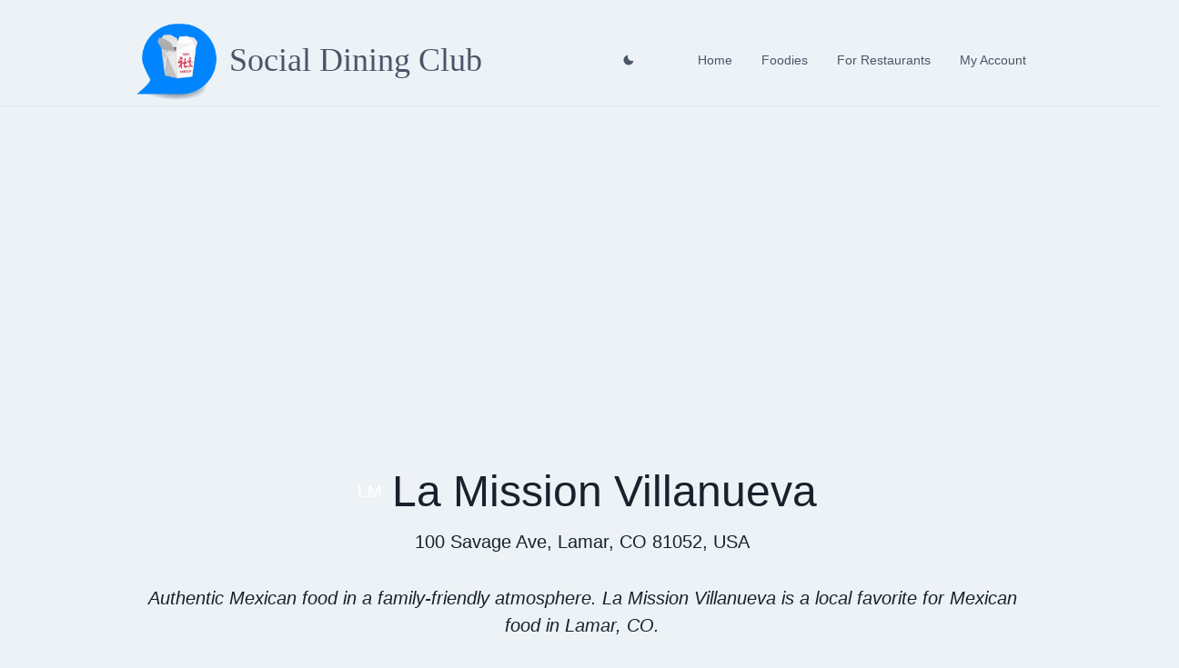

--- FILE ---
content_type: text/css; charset=utf-8
request_url: https://www.socialdining.club/_next/static/css/d3562c06d846663f.css
body_size: 67
content:
a{text-decoration:underline}::-webkit-scrollbar{width:20px}::-webkit-scrollbar-track{background-color:transparent}::-webkit-scrollbar-thumb:hover{background-color:#a8bbbf}::-webkit-scrollbar-thumb{background-color:#b9bfc2;-webkit-box-shadow:inset 2px 2px 5px 0 rgba(#fff,.5);box-shadow:inset 2px 2px 5px 0 rgba(#fff,.5);border-radius:20px;border:6px solid transparent;background-clip:content-box}.ais-Hits-item{list-style:none}

--- FILE ---
content_type: application/javascript; charset=utf-8
request_url: https://www.socialdining.club/_next/static/6zlY3mLSrEfOQpwcQOiZF/_buildManifest.js
body_size: 193
content:
self.__BUILD_MANIFEST=function(s){return{__rewrites:{beforeFiles:[],afterFiles:[],fallback:[]},"/":["static/chunks/pages/index-0d5065d2bc2dbfc6.js"],"/_error":["static/chunks/pages/_error-2280fa386d040b66.js"],"/about":["static/chunks/pages/about-3f60dcf2eb3c38b6.js"],"/account":[s,"static/chunks/238-29b4c644cdffb823.js","static/chunks/699-c48b4282e124c2c6.js","static/chunks/pages/account-a54d37a5867c9abd.js"],"/account/menu":["static/chunks/pages/account/menu-af546954f2855884.js"],"/auth":[s,"static/chunks/133-9f7af5fad2f8a8d6.js","static/chunks/pages/auth-bb58959bf90fc2c2.js"],"/legal/cookies-policy":["static/chunks/pages/legal/cookies-policy-db040fd66ccd267a.js"],"/legal/privacy-policy":["static/chunks/pages/legal/privacy-policy-3ba243c7b9a3de33.js"],"/legal/terms-of-service":["static/chunks/pages/legal/terms-of-service-a78a4dbb436e10df.js"],"/restaurants":["static/chunks/pages/restaurants-79fe3df3da49dd63.js"],"/restaurants/categories/[category]":["static/chunks/pages/restaurants/categories/[category]-25c495d91f03a15f.js"],"/restaurants/id/[id]":["static/chunks/183-6036e5376903fb39.js","static/chunks/pages/restaurants/id/[id]-fcbc5f782e28be9d.js"],sortedPages:["/","/_app","/_error","/about","/account","/account/menu","/auth","/legal/cookies-policy","/legal/privacy-policy","/legal/terms-of-service","/restaurants","/restaurants/categories/[category]","/restaurants/id/[id]"]}}("static/chunks/396-d914e590d446d52b.js"),self.__BUILD_MANIFEST_CB&&self.__BUILD_MANIFEST_CB();

--- FILE ---
content_type: application/javascript; charset=utf-8
request_url: https://www.socialdining.club/_next/static/chunks/pages/_app-cfdfb2c31ccb0c08.js
body_size: 216194
content:
(self.webpackChunk_N_E=self.webpackChunk_N_E||[]).push([[888],{5193:function(e,t,n){"use strict";n.d(t,{zx:function(){return S},hU:function(){return T}});var r=n(7375),i=n(2846),o=n(4592),a=n(8554),s=n.n(a),c=n(7294),u=n(6450),l=n(9609);function d(e,t){if(null==e)return{};var n,r,i={},o=Object.keys(e);for(r=0;r<o.length;r++)n=o[r],t.indexOf(n)>=0||(i[n]=e[n]);return i}function h(){return(h=Object.assign||function(e){for(var t=1;t<arguments.length;t++){var n=arguments[t];for(var r in n)Object.prototype.hasOwnProperty.call(n,r)&&(e[r]=n[r])}return e}).apply(this,arguments)}var f=["size","colorScheme","variant","className","spacing","isAttached","isDisabled"],p=(0,u.kr)({strict:!1,name:"ButtonGroupContext"}),m=p[0],g=p[1],v=(0,i.Gp)((function(e,t){var n=e.size,r=e.colorScheme,a=e.variant,s=e.className,u=e.spacing,l=void 0===u?"0.5rem":u,p=e.isAttached,g=e.isDisabled,v=d(e,f),y=(0,o.cx)("chakra-button__group",s),b=c.useMemo((function(){return{size:n,colorScheme:r,variant:a,isDisabled:g}}),[n,r,a,g]),w={display:"inline-flex"};return w=h({},w,p?{"> *:first-of-type:not(:last-of-type)":{borderEndRadius:0},"> *:not(:first-of-type):not(:last-of-type)":{borderRadius:0},"> *:not(:first-of-type):last-of-type":{borderStartRadius:0}}:{"& > *:not(style) ~ *:not(style)":{marginStart:l}}),c.createElement(m,{value:b},c.createElement(i.m$.div,h({ref:t,role:"group",__css:w,className:y},v)))}));o.Ts&&(v.displayName="ButtonGroup");var y=["label","placement","spacing","children","className","__css"],b=function(e){var t=e.label,n=e.placement;e.spacing;var r=e.children,a=void 0===r?c.createElement(l.$,{color:"currentColor",width:"1em",height:"1em"}):r,s=e.className,u=e.__css,f=d(e,y),p=(0,o.cx)("chakra-button__spinner",s),m="start"===n?"marginEnd":"marginStart",g=c.useMemo((function(){var e;return h(((e={display:"flex",alignItems:"center",position:t?"relative":"absolute"})[m]=t?"0.5rem":0,e.fontSize="1em",e.lineHeight="normal",e),u)}),[u,t,m]);return c.createElement(i.m$.div,h({className:p},f,{__css:g}),a)};o.Ts&&(b.displayName="ButtonSpinner");var w=["children","className"],x=function(e){var t=e.children,n=e.className,r=d(e,w),a=c.isValidElement(t)?c.cloneElement(t,{"aria-hidden":!0,focusable:!1}):t,s=(0,o.cx)("chakra-button__icon",n);return c.createElement(i.m$.span,h({display:"inline-flex",alignSelf:"center",flexShrink:0},r,{className:s}),a)};o.Ts&&(x.displayName="ButtonIcon");var E=["isDisabled","isLoading","isActive","isFullWidth","children","leftIcon","rightIcon","loadingText","iconSpacing","type","spinner","spinnerPlacement","className","as"],S=(0,i.Gp)((function(e,t){var n=g(),a=(0,i.mq)("Button",h({},n,e)),u=(0,i.Lr)(e),l=u.isDisabled,f=void 0===l?null==n?void 0:n.isDisabled:l,p=u.isLoading,m=u.isActive,v=u.isFullWidth,y=u.children,w=u.leftIcon,x=u.rightIcon,S=u.loadingText,I=u.iconSpacing,T=void 0===I?"0.5rem":I,A=u.type,C=u.spinner,_=u.spinnerPlacement,O=void 0===_?"start":_,R=u.className,L=u.as,P=d(u,E),N=c.useMemo((function(){var e,t=s()({},null!=(e=null==a?void 0:a._focus)?e:{},{zIndex:1});return h({display:"inline-flex",appearance:"none",alignItems:"center",justifyContent:"center",userSelect:"none",position:"relative",whiteSpace:"nowrap",verticalAlign:"middle",outline:"none",width:v?"100%":"auto"},a,!!n&&{_focus:t})}),[a,n,v]),D=function(e){var t=c.useState(!e),n=t[0],r=t[1];return{ref:c.useCallback((function(e){e&&r("BUTTON"===e.tagName)}),[]),type:n?"button":void 0}}(L),M=D.ref,j=D.type,F={rightIcon:x,leftIcon:w,iconSpacing:T,children:y};return c.createElement(i.m$.button,h({disabled:f||p,ref:(0,r.qq)(t,M),as:L,type:null!=A?A:j,"data-active":(0,o.PB)(m),"data-loading":(0,o.PB)(p),__css:N,className:(0,o.cx)("chakra-button",R)},P),p&&"start"===O&&c.createElement(b,{className:"chakra-button__spinner--start",label:S,placement:"start"},C),p?S||c.createElement(i.m$.span,{opacity:0},c.createElement(k,F)):c.createElement(k,F),p&&"end"===O&&c.createElement(b,{className:"chakra-button__spinner--end",label:S,placement:"end"},C))}));function k(e){var t=e.leftIcon,n=e.rightIcon,r=e.children,i=e.iconSpacing;return c.createElement(c.Fragment,null,t&&c.createElement(x,{marginEnd:i},t),r,n&&c.createElement(x,{marginStart:i},n))}o.Ts&&(S.displayName="Button");var I=["icon","children","isRound","aria-label"],T=(0,i.Gp)((function(e,t){var n=e.icon,r=e.children,i=e.isRound,o=e["aria-label"],a=d(e,I),s=n||r,u=c.isValidElement(s)?c.cloneElement(s,{"aria-hidden":!0,focusable:!1}):null;return c.createElement(S,h({padding:"0",borderRadius:i?"full":void 0,ref:t,"aria-label":o},a),u)}));o.Ts&&(T.displayName="IconButton")},4746:function(e,t,n){"use strict";n.d(t,{P:function(){return l}});var r=n(894),i=n(2846),o=n(4592),a=n(7294);function s(){return(s=Object.assign||function(e){for(var t=1;t<arguments.length;t++){var n=arguments[t];for(var r in n)Object.prototype.hasOwnProperty.call(n,r)&&(e[r]=n[r])}return e}).apply(this,arguments)}var c=["children","isDisabled","__css"],u=function(e){return a.createElement(r.JO,s({focusable:"false","aria-hidden":!0},e),a.createElement("path",{fill:"currentColor",d:"M.439,21.44a1.5,1.5,0,0,0,2.122,2.121L11.823,14.3a.25.25,0,0,1,.354,0l9.262,9.263a1.5,1.5,0,1,0,2.122-2.121L14.3,12.177a.25.25,0,0,1,0-.354l9.263-9.262A1.5,1.5,0,0,0,21.439.44L12.177,9.7a.25.25,0,0,1-.354,0L2.561.44A1.5,1.5,0,0,0,.439,2.561L9.7,11.823a.25.25,0,0,1,0,.354Z"}))},l=(0,i.Gp)((function(e,t){var n=(0,i.mq)("CloseButton",e),r=(0,i.Lr)(e),o=r.children,l=r.isDisabled,d=r.__css,h=function(e,t){if(null==e)return{};var n,r,i={},o=Object.keys(e);for(r=0;r<o.length;r++)n=o[r],t.indexOf(n)>=0||(i[n]=e[n]);return i}(r,c);return a.createElement(i.m$.button,s({type:"button","aria-label":"Close",ref:t,disabled:l,__css:s({},{outline:0,display:"flex",alignItems:"center",justifyContent:"center",flexShrink:0},n,d)},h),o||a.createElement(u,{width:"1em",height:"1em"}))}));o.Ts&&(l.displayName="CloseButton")},949:function(e,t,n){"use strict";n.d(t,{kc:function(){return v},SG:function(){return b},If:function(){return y},ff:function(){return w}});var r=n(5393),i=n(4592),o=n(7294);var a="chakra-ui-light",s="chakra-ui-dark",c={classList:{add:i.ZT,remove:i.ZT}};function u(e,t){var n=function(e){return i.jU?e.body:c}(t);n.classList.add(e?s:a),n.classList.remove(e?a:s)}var l="(prefers-color-scheme: dark)";function d(e){var t;return(null!=(t=function(e){var t=null==window.matchMedia?void 0:window.matchMedia(e);if(t)return!!t.media===t.matches}(l))?t:"dark"===e)?"dark":"light"}var h=function(){return document.documentElement.style.getPropertyValue("--chakra-ui-color-mode")},f=function(e){i.jU&&document.documentElement.style.setProperty("--chakra-ui-color-mode",e)},p=function(){return"undefined"!==typeof Storage},m="chakra-ui-color-mode",g={get:function(e){if(!p())return e;try{var t=localStorage.getItem(m);return null!=t?t:e}catch(n){return i.Ts&&console.log(n),e}},set:function(e){if(p())try{localStorage.setItem(m,e)}catch(t){i.Ts&&console.log(t)}},type:"localStorage"},v=o.createContext({});i.Ts&&(v.displayName="ColorModeContext");var y=function(){var e=o.useContext(v);if(void 0===e)throw new Error("useColorMode must be used within a ColorModeProvider");return e};function b(e){var t=e.value,n=e.children,a=e.options,s=a.useSystemColorMode,c=a.initialColorMode,p=e.colorModeManager,m=void 0===p?g:p,y="dark"===c?"dark":"light",b=o.useState("cookie"===m.type?m.get(y):y),w=b[0],x=b[1],E=(0,r.O)().document;o.useEffect((function(){if(i.jU&&"localStorage"===m.type){var e=d(y);if(s)return x(e);var t=h(),n=m.get();return x(t?t:n||("system"===c?e:y))}}),[m,s,y,c]),o.useEffect((function(){var e="dark"===w;u(e,E),f(e?"dark":"light")}),[w,E]);var S=o.useCallback((function(e,t){if(void 0===t&&(t=!1),t){if(m.get()&&!s)return}else m.set(e);x(e)}),[m,s]),k=o.useCallback((function(){S("light"===w?"dark":"light")}),[w,S]);o.useEffect((function(){var e,t=s||"system"===c;return t&&(e=function(e){if(!("matchMedia"in window))return i.ZT;var t=window.matchMedia(l),n=function(){e(t.matches?"dark":"light",!0)};return t.addEventListener("change",n),function(){t.removeEventListener("change",n)}}(S)),function(){e&&t&&e()}}),[S,s,c]);var I=o.useMemo((function(){return{colorMode:null!=t?t:w,toggleColorMode:t?i.ZT:k,setColorMode:t?i.ZT:S}}),[w,S,k,t]);return o.createElement(v.Provider,{value:I},n)}i.Ts&&(b.displayName="ColorModeProvider");i.Ts;function w(e,t){return"dark"===y().colorMode?t:e}i.Ts},7375:function(e,t,n){"use strict";n.d(t,{vc:function(){return f},kt:function(){return o},W6:function(){return s},pY:function(){return c},Tx:function(){return u},qY:function(){return g},OR:function(){return v},Ck:function(){return b},s9:function(){return x},Gp:function(){return S},NW:function(){return I},Me:function(){return p},ZS:function(){return m},qq:function(){return A},O3:function(){return C},Gw:function(){return a},bx:function(){return O},KS:function(){return R},zq:function(){return k},rf:function(){return y}});var r=n(7294),i=n(4592);n(640);function o(e){void 0===e&&(e=!1);var t=(0,r.useState)(e),n=t[0],i=t[1];return[n,{on:(0,r.useCallback)((function(){i(!0)}),[]),off:(0,r.useCallback)((function(){i(!1)}),[]),toggle:(0,r.useCallback)((function(){i((function(e){return!e}))}),[])}]}var a=i.jU?r.useLayoutEffect:r.useEffect;function s(e,t){void 0===t&&(t=[]);var n=r.useRef(e);return a((function(){n.current=e})),r.useCallback((function(){for(var e=arguments.length,t=new Array(e),r=0;r<e;r++)t[r]=arguments[r];return null==n.current?void 0:n.current.apply(n,t)}),t)}function c(e,t){var n=void 0!==e;return[n,n&&"undefined"!==typeof e?e:t]}function u(e){var t=e.value,n=e.defaultValue,o=e.onChange,a=e.shouldUpdate,c=void 0===a?function(e,t){return e!==t}:a,u=s(o),l=s(c),d=r.useState(n),h=d[0],f=d[1],p=void 0!==t,m=p?t:h,g=r.useCallback((function(e){var t=(0,i.Pu)(e,m);l(m,t)&&(p||f(t),u(t))}),[p,u,m,l]);return[m,g]}function l(){return(l=Object.assign||function(e){for(var t=1;t<arguments.length;t++){var n=arguments[t];for(var r in n)Object.prototype.hasOwnProperty.call(n,r)&&(e[r]=n[r])}return e}).apply(this,arguments)}var d={prefix:Math.round(1e10*Math.random()),current:0},h=r.createContext(d),f=r.memo((function(e){var t=e.children,n=r.useContext(h),i=n===d,o=r.useMemo((function(){return{prefix:i?0:++n.prefix,current:0}}),[i,n]);return r.createElement(h.Provider,{value:o},t)}));function p(e,t){var n=r.useContext(h);return r.useMemo((function(){return e||[t,n.prefix,++n.current].filter(Boolean).join("-")}),[e,t])}function m(e){for(var t=arguments.length,n=new Array(t>1?t-1:0),i=1;i<t;i++)n[i-1]=arguments[i];var o=p(e);return r.useMemo((function(){return n.map((function(e){return e+"-"+o}))}),[o,n])}function g(e){void 0===e&&(e={});var t=e,n=t.onClose,o=t.onOpen,a=t.isOpen,u=t.id,d=s(o),h=s(n),f=r.useState(e.defaultIsOpen||!1),m=f[0],g=f[1],v=c(a,m),y=v[0],b=v[1],w=p(u,"disclosure"),x=r.useCallback((function(){y||g(!1),null==h||h()}),[y,h]),E=r.useCallback((function(){y||g(!0),null==d||d()}),[y,d]),S=r.useCallback((function(){(b?x:E)()}),[b,E,x]);return{isOpen:!!b,onOpen:E,onClose:x,onToggle:S,isControlled:y,getButtonProps:function(e){return void 0===e&&(e={}),l({},e,{"aria-expanded":"true","aria-controls":w,onClick:(0,i.v0)(e.onClick,S)})},getDisclosureProps:function(e){return void 0===e&&(e={}),l({},e,{hidden:!b,id:w})}}}function v(e,t,n,o){var a=s(t);return r.useEffect((function(){var t,r=null!=(t=(0,i.Pu)(n))?t:document;return r.addEventListener(e,a,o),function(){r.removeEventListener(e,a,o)}}),[e,n,o,a]),function(){var t;(null!=(t=(0,i.Pu)(n))?t:document).removeEventListener(e,a,o)}}var y=function(e,t){var n=r.useRef(!1);return r.useEffect((function(){if(n.current)return e();n.current=!0}),t),n.current};function b(e,t){var n=t.shouldFocus,r=t.visible,o=t.focusRef,a=n&&!r;y((function(){if(a&&!function(e){var t=e.current;if(!t)return!1;var n=(0,i.vY)(t);return!!n&&!(0,i.r3)(t,n)&&!!(0,i.Wq)(n)}(e)){var t=(null==o?void 0:o.current)||e.current;t&&(0,i.T_)(t,{nextTick:!0})}}),[a,e,o])}function w(e,t,n,r){return v((0,i.f7)(t),(0,i.JN)(n,"pointerdown"===t),e,r)}function x(e){var t=e.ref,n=e.elements,r=e.enabled,o=(0,i.Ao)("Safari");w((function(){return(0,i.lZ)(t.current)}),"pointerdown",(function(e){if(o&&r){var a=e.target,s=(null!=n?n:[t]).some((function(e){var t=(0,i.Ik)(e)?e.current:e;return(0,i.r3)(t,a)}));!(0,i.H9)(a)&&s&&(e.preventDefault(),(0,i.T_)(a))}}))}var E={preventScroll:!0,shouldFocus:!1};function S(e,t){void 0===t&&(t=E);var n=t,o=n.focusRef,a=n.preventScroll,s=n.shouldFocus,c=n.visible,u=(0,i.Ik)(e)?e.current:e,l=s&&c,d=(0,r.useCallback)((function(){if(u&&l&&!(0,i.r3)(u,document.activeElement))if(null!=o&&o.current)(0,i.T_)(o.current,{preventScroll:a,nextTick:!0});else{var e=(0,i.t5)(u);e.length>0&&(0,i.T_)(e[0],{preventScroll:a,nextTick:!0})}}),[l,a,u,o]);y((function(){d()}),[d]),v("transitionend",d,u)}function k(e,t){return void 0===t&&(t=[]),r.useEffect((function(){return function(){return e()}}),t)}function I(){var e=r.useRef(!1),t=r.useState(0),n=t[0],i=t[1];return k((function(){e.current=!0})),r.useCallback((function(){e.current||i(n+1)}),[n])}function T(e,t){if(null!=e)if("function"!==typeof e)try{e.current=t}catch(n){throw new Error("Cannot assign value '"+t+"' to ref '"+e+"'")}else e(t)}function A(){for(var e=arguments.length,t=new Array(e),n=0;n<e;n++)t[n]=arguments[n];return r.useMemo((function(){return t.every((function(e){return null==e}))?null:function(e){t.forEach((function(t){t&&T(t,e)}))}}),t)}function C(e){var t=e.ref,n=e.handler,o=e.enabled,a=void 0===o||o,c=s(n),u=(0,r.useRef)({isPointerDown:!1,ignoreEmulatedMouseEvents:!1}).current;(0,r.useEffect)((function(){if(a){var e=function(e){_(e,t)&&(u.isPointerDown=!0)},r=function(e){u.ignoreEmulatedMouseEvents?u.ignoreEmulatedMouseEvents=!1:u.isPointerDown&&n&&_(e,t)&&(u.isPointerDown=!1,c(e))},o=function(e){u.ignoreEmulatedMouseEvents=!0,n&&u.isPointerDown&&_(e,t)&&(u.isPointerDown=!1,c(e))},s=(0,i.lZ)(t.current);return s.addEventListener("mousedown",e,!0),s.addEventListener("mouseup",r,!0),s.addEventListener("touchstart",e,!0),s.addEventListener("touchend",o,!0),function(){s.removeEventListener("mousedown",e,!0),s.removeEventListener("mouseup",r,!0),s.removeEventListener("touchstart",e,!0),s.removeEventListener("touchend",o,!0)}}}),[n,t,c,u,a])}function _(e,t){var n,r=e.target;if(e.button>0)return!1;if(r&&!(0,i.lZ)(r).body.contains(r))return!1;return!(null!=(n=t.current)&&n.contains(r))}function O(e){void 0===e&&(e={});var t=e,n=t.timeout,i=void 0===n?300:n,o=t.preventDefault,a=void 0===o?function(){return!0}:o,s=r.useState([]),c=s[0],u=s[1],l=r.useRef(),d=function(){l.current&&(clearTimeout(l.current),l.current=null)};return r.useEffect((function(){return d}),[]),function(e){return function(t){if("Backspace"===t.key){var n=[].concat(c);return n.pop(),void u(n)}if(function(e){var t=e.key;return 1===t.length||t.length>1&&/[^a-zA-Z0-9]/.test(t)}(t)){var r=c.concat(t.key);a(t)&&(t.preventDefault(),t.stopPropagation()),u(r),e(r.join("")),d(),l.current=setTimeout((function(){u([]),l.current=null}),i)}}}}function R(e,t){var n=s(e);r.useEffect((function(){if(null!=t){var e;return e=window.setTimeout((function(){n()}),t),function(){e&&window.clearTimeout(e)}}}),[t,n])}},894:function(e,t,n){"use strict";n.d(t,{JO:function(){return u},IU:function(){return d},ZP:function(){return l}});var r=n(2846),i=n(4592),o=n(7294);function a(){return(a=Object.assign||function(e){for(var t=1;t<arguments.length;t++){var n=arguments[t];for(var r in n)Object.prototype.hasOwnProperty.call(n,r)&&(e[r]=n[r])}return e}).apply(this,arguments)}var s=["as","viewBox","color","focusable","children","className","__css"],c={path:o.createElement("g",{stroke:"currentColor",strokeWidth:"1.5"},o.createElement("path",{strokeLinecap:"round",fill:"none",d:"M9,9a3,3,0,1,1,4,2.829,1.5,1.5,0,0,0-1,1.415V14.25"}),o.createElement("path",{fill:"currentColor",strokeLinecap:"round",d:"M12,17.25a.375.375,0,1,0,.375.375A.375.375,0,0,0,12,17.25h0"}),o.createElement("circle",{fill:"none",strokeMiterlimit:"10",cx:"12",cy:"12",r:"11.25"})),viewBox:"0 0 24 24"},u=(0,r.Gp)((function(e,t){var n=e.as,u=e.viewBox,l=e.color,d=void 0===l?"currentColor":l,h=e.focusable,f=void 0!==h&&h,p=e.children,m=e.className,g=e.__css,v=function(e,t){if(null==e)return{};var n,r,i={},o=Object.keys(e);for(r=0;r<o.length;r++)n=o[r],t.indexOf(n)>=0||(i[n]=e[n]);return i}(e,s),y={ref:t,focusable:f,className:(0,i.cx)("chakra-icon",m),__css:a({w:"1em",h:"1em",display:"inline-block",lineHeight:"1em",flexShrink:0,color:d},g)},b=null!=u?u:c.viewBox;if(n&&"string"!==typeof n)return o.createElement(r.m$.svg,a({as:n},y,v));var w=null!=p?p:c.path;return o.createElement(r.m$.svg,a({verticalAlign:"middle",viewBox:b},y,v),w)}));i.Ts&&(u.displayName="Icon");var l=u;function d(e){var t=e.viewBox,n=void 0===t?"0 0 24 24":t,s=e.d,c=e.path,l=e.displayName,d=e.defaultProps,h=void 0===d?{}:d,f=(0,r.Gp)((function(e,t){return o.createElement(u,a({ref:t,viewBox:n},h,e),null!=c?c:o.createElement("path",{fill:"currentColor",d:s}))}));return i.Ts&&(f.displayName=l),f}},9876:function(e,t,n){"use strict";n.d(t,{mr:function(){return h},v4:function(){return d},XC:function(){return l},Tw:function(){return g},pJ:function(){return c},VV:function(){return m},dY:function(){return u},h0:function(){return f},Uq:function(){return y},kL:function(){return o},IA:function(){return p},UO:function(){return v},ON:function(){return a},tp:function(){return s}});var r=n(894),i=n(7294),o=((0,r.IU)({d:"M16 1H4c-1.1 0-2 .9-2 2v14h2V3h12V1zm3 4H8c-1.1 0-2 .9-2 2v14c0 1.1.9 2 2 2h11c1.1 0 2-.9 2-2V7c0-1.1-.9-2-2-2zm0 16H8V7h11v14z",displayName:"CopyIcon"}),(0,r.IU)({d:"M23.384,21.619,16.855,15.09a9.284,9.284,0,1,0-1.768,1.768l6.529,6.529a1.266,1.266,0,0,0,1.768,0A1.251,1.251,0,0,0,23.384,21.619ZM2.75,9.5a6.75,6.75,0,1,1,6.75,6.75A6.758,6.758,0,0,1,2.75,9.5Z",displayName:"SearchIcon"}),(0,r.IU)({d:"M23.414,20.591l-4.645-4.645a10.256,10.256,0,1,0-2.828,2.829l4.645,4.644a2.025,2.025,0,0,0,2.828,0A2,2,0,0,0,23.414,20.591ZM10.25,3.005A7.25,7.25,0,1,1,3,10.255,7.258,7.258,0,0,1,10.25,3.005Z",displayName:"Search2Icon"}),(0,r.IU)({d:"M21.4,13.7C20.6,13.9,19.8,14,19,14c-5,0-9-4-9-9c0-0.8,0.1-1.6,0.3-2.4c0.1-0.3,0-0.7-0.3-1 c-0.3-0.3-0.6-0.4-1-0.3C4.3,2.7,1,7.1,1,12c0,6.1,4.9,11,11,11c4.9,0,9.3-3.3,10.6-8.1c0.1-0.3,0-0.7-0.3-1 C22.1,13.7,21.7,13.6,21.4,13.7z",displayName:"MoonIcon"})),a=((0,r.IU)({displayName:"SunIcon",path:i.createElement("g",{strokeLinejoin:"round",strokeLinecap:"round",strokeWidth:"2",fill:"none",stroke:"currentColor"},i.createElement("circle",{cx:"12",cy:"12",r:"5"}),i.createElement("path",{d:"M12 1v2"}),i.createElement("path",{d:"M12 21v2"}),i.createElement("path",{d:"M4.22 4.22l1.42 1.42"}),i.createElement("path",{d:"M18.36 18.36l1.42 1.42"}),i.createElement("path",{d:"M1 12h2"}),i.createElement("path",{d:"M21 12h2"}),i.createElement("path",{d:"M4.22 19.78l1.42-1.42"}),i.createElement("path",{d:"M18.36 5.64l1.42-1.42"}))}),(0,r.IU)({d:"M0,12a1.5,1.5,0,0,0,1.5,1.5h8.75a.25.25,0,0,1,.25.25V22.5a1.5,1.5,0,0,0,3,0V13.75a.25.25,0,0,1,.25-.25H22.5a1.5,1.5,0,0,0,0-3H13.75a.25.25,0,0,1-.25-.25V1.5a1.5,1.5,0,0,0-3,0v8.75a.25.25,0,0,1-.25.25H1.5A1.5,1.5,0,0,0,0,12Z",displayName:"AddIcon"}),(0,r.IU)({displayName:"SmallAddIcon",viewBox:"0 0 20 20",path:i.createElement("path",{fill:"currentColor",d:"M14 9h-3V6c0-.55-.45-1-1-1s-1 .45-1 1v3H6c-.55 0-1 .45-1 1s.45 1 1 1h3v3c0 .55.45 1 1 1s1-.45 1-1v-3h3c.55 0 1-.45 1-1s-.45-1-1-1z",fillRule:"evenodd"})}),(0,r.IU)({viewBox:"0 0 14 14",d:"M14,7.77 L14,6.17 L12.06,5.53 L11.61,4.44 L12.49,2.6 L11.36,1.47 L9.55,2.38 L8.46,1.93 L7.77,0.01 L6.17,0.01 L5.54,1.95 L4.43,2.4 L2.59,1.52 L1.46,2.65 L2.37,4.46 L1.92,5.55 L0,6.23 L0,7.82 L1.94,8.46 L2.39,9.55 L1.51,11.39 L2.64,12.52 L4.45,11.61 L5.54,12.06 L6.23,13.98 L7.82,13.98 L8.45,12.04 L9.56,11.59 L11.4,12.47 L12.53,11.34 L11.61,9.53 L12.08,8.44 L14,7.75 L14,7.77 Z M7,10 C5.34,10 4,8.66 4,7 C4,5.34 5.34,4 7,4 C8.66,4 10,5.34 10,7 C10,8.66 8.66,10 7,10 Z",displayName:"SettingsIcon"}),(0,r.IU)({displayName:"CheckCircleIcon",d:"M12,0A12,12,0,1,0,24,12,12.014,12.014,0,0,0,12,0Zm6.927,8.2-6.845,9.289a1.011,1.011,0,0,1-1.43.188L5.764,13.769a1,1,0,1,1,1.25-1.562l4.076,3.261,6.227-8.451A1,1,0,1,1,18.927,8.2Z"}),(0,r.IU)({d:"M19.5,9.5h-.75V6.75a6.75,6.75,0,0,0-13.5,0V9.5H4.5a2,2,0,0,0-2,2V22a2,2,0,0,0,2,2h15a2,2,0,0,0,2-2V11.5A2,2,0,0,0,19.5,9.5Zm-9.5,6a2,2,0,1,1,3,1.723V19.5a1,1,0,0,1-2,0V17.223A1.994,1.994,0,0,1,10,15.5ZM7.75,6.75a4.25,4.25,0,0,1,8.5,0V9a.5.5,0,0,1-.5.5H8.25a.5.5,0,0,1-.5-.5Z",displayName:"LockIcon"}),(0,r.IU)({d:"M19.5,9.5h-.75V6.75A6.751,6.751,0,0,0,5.533,4.811a1.25,1.25,0,1,0,2.395.717A4.251,4.251,0,0,1,16.25,6.75V9a.5.5,0,0,1-.5.5H4.5a2,2,0,0,0-2,2V22a2,2,0,0,0,2,2h15a2,2,0,0,0,2-2V11.5A2,2,0,0,0,19.5,9.5Zm-9.5,6a2,2,0,1,1,3,1.723V19.5a1,1,0,0,1-2,0V17.223A1.994,1.994,0,0,1,10,15.5Z",displayName:"UnlockIcon"}),(0,r.IU)({displayName:"ViewIcon",path:i.createElement("g",{fill:"currentColor"},i.createElement("path",{d:"M23.432,10.524C20.787,7.614,16.4,4.538,12,4.6,7.6,4.537,3.213,7.615.568,10.524a2.211,2.211,0,0,0,0,2.948C3.182,16.351,7.507,19.4,11.839,19.4h.308c4.347,0,8.671-3.049,11.288-5.929A2.21,2.21,0,0,0,23.432,10.524ZM7.4,12A4.6,4.6,0,1,1,12,16.6,4.6,4.6,0,0,1,7.4,12Z"}),i.createElement("circle",{cx:"12",cy:"12",r:"2"}))})),s=(0,r.IU)({displayName:"ViewOffIcon",path:i.createElement("g",{fill:"currentColor"},i.createElement("path",{d:"M23.2,10.549a20.954,20.954,0,0,0-4.3-3.6l4-3.995a1,1,0,1,0-1.414-1.414l-.018.018a.737.737,0,0,1-.173.291l-19.5,19.5c-.008.007-.018.009-.026.017a1,1,0,0,0,1.631,1.088l4.146-4.146a11.26,11.26,0,0,0,4.31.939h.3c4.256,0,8.489-2.984,11.051-5.8A2.171,2.171,0,0,0,23.2,10.549ZM16.313,13.27a4.581,4.581,0,0,1-3,3.028,4.3,4.3,0,0,1-3.1-.19.253.253,0,0,1-.068-.407l5.56-5.559a.252.252,0,0,1,.407.067A4.3,4.3,0,0,1,16.313,13.27Z"}),i.createElement("path",{d:"M7.615,13.4a.244.244,0,0,0,.061-.24A4.315,4.315,0,0,1,7.5,12,4.5,4.5,0,0,1,12,7.5a4.276,4.276,0,0,1,1.16.173.244.244,0,0,0,.24-.062l1.941-1.942a.254.254,0,0,0-.1-.421A10.413,10.413,0,0,0,12,4.75C7.7,4.692,3.4,7.7.813,10.549a2.15,2.15,0,0,0-.007,2.9,21.209,21.209,0,0,0,3.438,3.03.256.256,0,0,0,.326-.029Z"}))}),c=((0,r.IU)({d:"M11.2857,6.05714 L10.08571,4.85714 L7.85714,7.14786 L7.85714,1 L6.14286,1 L6.14286,7.14786 L3.91429,4.85714 L2.71429,6.05714 L7,10.42857 L11.2857,6.05714 Z M1,11.2857 L1,13 L13,13 L13,11.2857 L1,11.2857 Z",displayName:"DownloadIcon",viewBox:"0 0 14 14"}),(0,r.IU)({displayName:"DeleteIcon",path:i.createElement("g",{fill:"currentColor"},i.createElement("path",{d:"M19.452 7.5H4.547a.5.5 0 00-.5.545l1.287 14.136A2 2 0 007.326 24h9.347a2 2 0 001.992-1.819L19.95 8.045a.5.5 0 00-.129-.382.5.5 0 00-.369-.163zm-9.2 13a.75.75 0 01-1.5 0v-9a.75.75 0 011.5 0zm5 0a.75.75 0 01-1.5 0v-9a.75.75 0 011.5 0zM22 4h-4.75a.25.25 0 01-.25-.25V2.5A2.5 2.5 0 0014.5 0h-5A2.5 2.5 0 007 2.5v1.25a.25.25 0 01-.25.25H2a1 1 0 000 2h20a1 1 0 000-2zM9 3.75V2.5a.5.5 0 01.5-.5h5a.5.5 0 01.5.5v1.25a.25.25 0 01-.25.25h-5.5A.25.25 0 019 3.75z"}))})),u=((0,r.IU)({displayName:"RepeatIcon",path:i.createElement("g",{fill:"currentColor"},i.createElement("path",{d:"M10.319,4.936a7.239,7.239,0,0,1,7.1,2.252,1.25,1.25,0,1,0,1.872-1.657A9.737,9.737,0,0,0,9.743,2.5,10.269,10.269,0,0,0,2.378,9.61a.249.249,0,0,1-.271.178l-1.033-.13A.491.491,0,0,0,.6,9.877a.5.5,0,0,0-.019.526l2.476,4.342a.5.5,0,0,0,.373.248.43.43,0,0,0,.062,0,.5.5,0,0,0,.359-.152l3.477-3.593a.5.5,0,0,0-.3-.844L5.15,10.172a.25.25,0,0,1-.2-.333A7.7,7.7,0,0,1,10.319,4.936Z"}),i.createElement("path",{d:"M23.406,14.1a.5.5,0,0,0,.015-.526l-2.5-4.329A.5.5,0,0,0,20.546,9a.489.489,0,0,0-.421.151l-3.456,3.614a.5.5,0,0,0,.3.842l1.848.221a.249.249,0,0,1,.183.117.253.253,0,0,1,.023.216,7.688,7.688,0,0,1-5.369,4.9,7.243,7.243,0,0,1-7.1-2.253,1.25,1.25,0,1,0-1.872,1.656,9.74,9.74,0,0,0,9.549,3.03,10.261,10.261,0,0,0,7.369-7.12.251.251,0,0,1,.27-.179l1.058.127a.422.422,0,0,0,.06,0A.5.5,0,0,0,23.406,14.1Z"}))}),(0,r.IU)({displayName:"RepeatClockIcon",path:i.createElement("g",{fill:"currentColor"},i.createElement("path",{d:"M12.965,6a1,1,0,0,0-1,1v5.5a1,1,0,0,0,1,1h5a1,1,0,0,0,0-2h-3.75a.25.25,0,0,1-.25-.25V7A1,1,0,0,0,12.965,6Z"}),i.createElement("path",{d:"M12.567,1.258A10.822,10.822,0,0,0,2.818,8.4a.25.25,0,0,1-.271.163L.858,8.309a.514.514,0,0,0-.485.213.5.5,0,0,0-.021.53l2.679,4.7a.5.5,0,0,0,.786.107l3.77-3.746a.5.5,0,0,0-.279-.85L5.593,9.007a.25.25,0,0,1-.192-.35,8.259,8.259,0,1,1,7.866,11.59,1.25,1.25,0,0,0,.045,2.5h.047a10.751,10.751,0,1,0-.792-21.487Z"}))}),(0,r.IU)({displayName:"EditIcon",path:i.createElement("g",{fill:"none",stroke:"currentColor",strokeLinecap:"round",strokeWidth:"2"},i.createElement("path",{d:"M11 4H4a2 2 0 0 0-2 2v14a2 2 0 0 0 2 2h14a2 2 0 0 0 2-2v-7"}),i.createElement("path",{d:"M18.5 2.5a2.121 2.121 0 0 1 3 3L12 15l-4 1 1-4 9.5-9.5z"}))})),l=((0,r.IU)({d:"M15.41 7.41L14 6l-6 6 6 6 1.41-1.41L10.83 12z",displayName:"ChevronLeftIcon"}),(0,r.IU)({d:"M10 6L8.59 7.41 13.17 12l-4.58 4.59L10 18l6-6z",displayName:"ChevronRightIcon"})),d=(0,r.IU)({displayName:"ChevronDownIcon",d:"M16.59 8.59L12 13.17 7.41 8.59 6 10l6 6 6-6z"}),h=((0,r.IU)({d:"M12 8l-6 6 1.41 1.41L12 10.83l4.59 4.58L18 14z",displayName:"ChevronUpIcon"}),(0,r.IU)({d:"M20 11H7.83l5.59-5.59L12 4l-8 8 8 8 1.41-1.41L7.83 13H20v-2z",displayName:"ArrowBackIcon"}),(0,r.IU)({d:"M12 4l-1.41 1.41L16.17 11H4v2h12.17l-5.58 5.59L12 20l8-8z",displayName:"ArrowForwardIcon"})),f=((0,r.IU)({d:"M4 12l1.41 1.41L11 7.83V20h2V7.83l5.58 5.59L20 12l-8-8-8 8z",displayName:"ArrowUpIcon"}),(0,r.IU)({viewBox:"0 0 16 16",d:"M11.891 9.992a1 1 0 1 1 1.416 1.415l-4.3 4.3a1 1 0 0 1-1.414 0l-4.3-4.3A1 1 0 0 1 4.71 9.992l3.59 3.591 3.591-3.591zm0-3.984L8.3 2.417 4.709 6.008a1 1 0 0 1-1.416-1.415l4.3-4.3a1 1 0 0 1 1.414 0l4.3 4.3a1 1 0 1 1-1.416 1.415z",displayName:"ArrowUpDownIcon"}),(0,r.IU)({d:"M20 12l-1.41-1.41L13 16.17V4h-2v12.17l-5.58-5.59L4 12l8 8 8-8z",displayName:"ArrowDownIcon"}),(0,r.IU)({displayName:"ExternalLinkIcon",path:i.createElement("g",{fill:"none",stroke:"currentColor",strokeLinecap:"round",strokeWidth:"2"},i.createElement("path",{d:"M18 13v6a2 2 0 0 1-2 2H5a2 2 0 0 1-2-2V8a2 2 0 0 1 2-2h6"}),i.createElement("path",{d:"M15 3h6v6"}),i.createElement("path",{d:"M10 14L21 3"}))})),p=((0,r.IU)({displayName:"LinkIcon",path:i.createElement("g",{fill:"currentColor"},i.createElement("path",{d:"M10.458,18.374,7.721,21.11a2.853,2.853,0,0,1-3.942,0l-.892-.891a2.787,2.787,0,0,1,0-3.941l5.8-5.8a2.789,2.789,0,0,1,3.942,0l.893.892A1,1,0,0,0,14.94,9.952l-.893-.892a4.791,4.791,0,0,0-6.771,0l-5.8,5.8a4.787,4.787,0,0,0,0,6.77l.892.891a4.785,4.785,0,0,0,6.771,0l2.736-2.735a1,1,0,1,0-1.414-1.415Z"}),i.createElement("path",{d:"M22.526,2.363l-.892-.892a4.8,4.8,0,0,0-6.77,0l-2.905,2.9a1,1,0,0,0,1.414,1.414l2.9-2.9a2.79,2.79,0,0,1,3.941,0l.893.893a2.786,2.786,0,0,1,0,3.942l-5.8,5.8a2.769,2.769,0,0,1-1.971.817h0a2.766,2.766,0,0,1-1.969-.816,1,1,0,1,0-1.415,1.412,4.751,4.751,0,0,0,3.384,1.4h0a4.752,4.752,0,0,0,3.385-1.4l5.8-5.8a4.786,4.786,0,0,0,0-6.771Z"}))}),(0,r.IU)({displayName:"PlusSquareIcon",path:i.createElement("g",{fill:"none",stroke:"currentColor",strokeLinecap:"round",strokeWidth:"2"},i.createElement("rect",{height:"18",width:"18",rx:"2",ry:"2",x:"3",y:"3"}),i.createElement("path",{d:"M12 8v8"}),i.createElement("path",{d:"M8 12h8"}))})),m=((0,r.IU)({displayName:"CalendarIcon",viewBox:"0 0 14 14",d:"M10.8889,5.5 L3.11111,5.5 L3.11111,7.05556 L10.8889,7.05556 L10.8889,5.5 Z M12.4444,1.05556 L11.6667,1.05556 L11.6667,0 L10.1111,0 L10.1111,1.05556 L3.88889,1.05556 L3.88889,0 L2.33333,0 L2.33333,1.05556 L1.55556,1.05556 C0.692222,1.05556 0.00777777,1.75556 0.00777777,2.61111 L0,12.5 C0,13.3556 0.692222,14 1.55556,14 L12.4444,14 C13.3,14 14,13.3556 14,12.5 L14,2.61111 C14,1.75556 13.3,1.05556 12.4444,1.05556 Z M12.4444,12.5 L1.55556,12.5 L1.55556,3.94444 L12.4444,3.94444 L12.4444,12.5 Z M8.55556,8.61111 L3.11111,8.61111 L3.11111,10.1667 L8.55556,10.1667 L8.55556,8.61111 Z"}),(0,r.IU)({d:"M0.913134,0.920639 C1.49851,0.331726 2.29348,0 3.12342,0 L10.8766,0 C11.7065,0 12.5015,0.331725 13.0869,0.920639 C13.6721,1.50939 14,2.30689 14,3.13746 L14,8.12943 C13.9962,8.51443 13.9059,8.97125 13.7629,9.32852 C13.6128,9.683 13.3552,10.0709 13.0869,10.3462 C12.813,10.6163 12.4265,10.8761 12.0734,11.0274 C11.7172,11.1716 11.2607,11.263 10.8766,11.2669 L10.1234,11.2669 L10.1234,12.5676 L10.1209,12.5676 C10.1204,12.793 10.0633,13.0791 9.97807,13.262 C9.8627,13.466 9.61158,13.7198 9.40818,13.8382 L9.40824,13.8383 C9.4077,13.8386 9.40716,13.8388 9.40661,13.8391 C9.40621,13.8393 9.4058,13.8396 9.40539,13.8398 L9.40535,13.8397 C9.22958,13.9254 8.94505,13.9951 8.75059,14 L8.74789,14 C8.35724,13.9963 7.98473,13.8383 7.71035,13.5617 L5.39553,11.2669 L3.12342,11.2669 C2.29348,11.2669 1.49851,10.9352 0.913134,10.3462 C0.644826,10.0709 0.387187,9.683 0.23711,9.32852 C0.0941235,8.97125 0.00379528,8.51443 0,8.12943 L0,3.13746 C0,2.30689 0.327915,1.50939 0.913134,0.920639 Z M3.12342,1.59494 C2.71959,1.59494 2.33133,1.75628 2.04431,2.04503 C1.75713,2.33395 1.59494,2.72681 1.59494,3.13746 L1.59494,8.12943 C1.59114,8.35901 1.62114,8.51076 1.71193,8.72129 C1.79563,8.9346 1.88065,9.06264 2.04431,9.22185 C2.33133,9.5106 2.71959,9.67195 3.12342,9.67195 L5.72383,9.67195 C5.93413,9.67195 6.13592,9.75502 6.28527,9.90308 L8.52848,12.1269 L8.52848,10.4694 C8.52848,10.029 8.88552,9.67195 9.32595,9.67195 L10.8766,9.67195 C11.1034,9.67583 11.2517,9.64614 11.4599,9.55518 C11.6712,9.47132 11.7976,9.38635 11.9557,9.22185 C12.1193,9.06264 12.2044,8.9346 12.2881,8.72129 C12.3789,8.51076 12.4089,8.35901 12.4051,8.12943 L12.4051,3.13746 C12.4051,2.72681 12.2429,2.33394 11.9557,2.04503 C11.6687,1.75628 11.2804,1.59494 10.8766,1.59494 L3.12342,1.59494 Z",displayName:"ChatIcon",viewBox:"0 0 14 14"}),(0,r.IU)({displayName:"TimeIcon",path:i.createElement("g",{fill:"currentColor"},i.createElement("path",{d:"M12,0A12,12,0,1,0,24,12,12.014,12.014,0,0,0,12,0Zm0,22A10,10,0,1,1,22,12,10.011,10.011,0,0,1,12,22Z"}),i.createElement("path",{d:"M17.134,15.81,12.5,11.561V6.5a1,1,0,0,0-2,0V12a1,1,0,0,0,.324.738l4.959,4.545a1.01,1.01,0,0,0,1.413-.061A1,1,0,0,0,17.134,15.81Z"}))}),(0,r.IU)({displayName:"ArrowRightIcon",path:i.createElement("g",{fill:"currentColor"},i.createElement("path",{d:"M13.584,12a2.643,2.643,0,0,1-.775,1.875L3.268,23.416a1.768,1.768,0,0,1-2.5-2.5l8.739-8.739a.25.25,0,0,0,0-.354L.768,3.084a1.768,1.768,0,0,1,2.5-2.5l9.541,9.541A2.643,2.643,0,0,1,13.584,12Z"}),i.createElement("path",{d:"M23.75,12a2.643,2.643,0,0,1-.775,1.875l-9.541,9.541a1.768,1.768,0,0,1-2.5-2.5l8.739-8.739a.25.25,0,0,0,0-.354L10.934,3.084a1.768,1.768,0,0,1,2.5-2.5l9.541,9.541A2.643,2.643,0,0,1,23.75,12Z"}))}),(0,r.IU)({displayName:"ArrowLeftIcon",path:i.createElement("g",{fill:"currentColor"},i.createElement("path",{d:"M10.416,12a2.643,2.643,0,0,1,.775-1.875L20.732.584a1.768,1.768,0,0,1,2.5,2.5l-8.739,8.739a.25.25,0,0,0,0,.354l8.739,8.739a1.768,1.768,0,0,1-2.5,2.5l-9.541-9.541A2.643,2.643,0,0,1,10.416,12Z"}),i.createElement("path",{d:"M.25,12a2.643,2.643,0,0,1,.775-1.875L10.566.584a1.768,1.768,0,0,1,2.5,2.5L4.327,11.823a.25.25,0,0,0,0,.354l8.739,8.739a1.768,1.768,0,0,1-2.5,2.5L1.025,13.875A2.643,2.643,0,0,1,.25,12Z"}))}),(0,r.IU)({displayName:"AtSignIcon",d:"M12,.5A11.634,11.634,0,0,0,.262,12,11.634,11.634,0,0,0,12,23.5a11.836,11.836,0,0,0,6.624-2,1.25,1.25,0,1,0-1.393-2.076A9.34,9.34,0,0,1,12,21a9.132,9.132,0,0,1-9.238-9A9.132,9.132,0,0,1,12,3a9.132,9.132,0,0,1,9.238,9v.891a1.943,1.943,0,0,1-3.884,0V12A5.355,5.355,0,1,0,12,17.261a5.376,5.376,0,0,0,3.861-1.634,4.438,4.438,0,0,0,7.877-2.736V12A11.634,11.634,0,0,0,12,.5Zm0,14.261A2.763,2.763,0,1,1,14.854,12,2.812,2.812,0,0,1,12,14.761Z"}),(0,r.IU)({displayName:"AttachmentIcon",d:"M21.843,3.455a6.961,6.961,0,0,0-9.846,0L1.619,13.832a5.128,5.128,0,0,0,7.252,7.252L17.3,12.653A3.293,3.293,0,1,0,12.646,8L7.457,13.184A1,1,0,1,0,8.871,14.6L14.06,9.409a1.294,1.294,0,0,1,1.829,1.83L7.457,19.67a3.128,3.128,0,0,1-4.424-4.424L13.411,4.869a4.962,4.962,0,1,1,7.018,7.018L12.646,19.67a1,1,0,1,0,1.414,1.414L21.843,13.3a6.96,6.96,0,0,0,0-9.846Z"}),(0,r.IU)({displayName:"UpDownIcon",viewBox:"-1 -1 9 11",d:"M 3.5 0L 3.98809 -0.569442L 3.5 -0.987808L 3.01191 -0.569442L 3.5 0ZM 3.5 9L 3.01191 9.56944L 3.5 9.98781L 3.98809 9.56944L 3.5 9ZM 0.488094 3.56944L 3.98809 0.569442L 3.01191 -0.569442L -0.488094 2.43056L 0.488094 3.56944ZM 3.01191 0.569442L 6.51191 3.56944L 7.48809 2.43056L 3.98809 -0.569442L 3.01191 0.569442ZM -0.488094 6.56944L 3.01191 9.56944L 3.98809 8.43056L 0.488094 5.43056L -0.488094 6.56944ZM 3.98809 9.56944L 7.48809 6.56944L 6.51191 5.43056L 3.01191 8.43056L 3.98809 9.56944Z"}),(0,r.IU)({d:"M23.555,8.729a1.505,1.505,0,0,0-1.406-.98H16.062a.5.5,0,0,1-.472-.334L13.405,1.222a1.5,1.5,0,0,0-2.81,0l-.005.016L8.41,7.415a.5.5,0,0,1-.471.334H1.85A1.5,1.5,0,0,0,.887,10.4l5.184,4.3a.5.5,0,0,1,.155.543L4.048,21.774a1.5,1.5,0,0,0,2.31,1.684l5.346-3.92a.5.5,0,0,1,.591,0l5.344,3.919a1.5,1.5,0,0,0,2.312-1.683l-2.178-6.535a.5.5,0,0,1,.155-.543l5.194-4.306A1.5,1.5,0,0,0,23.555,8.729Z",displayName:"StarIcon"}),(0,r.IU)({displayName:"EmailIcon",path:i.createElement("g",{fill:"currentColor"},i.createElement("path",{d:"M11.114,14.556a1.252,1.252,0,0,0,1.768,0L22.568,4.87a.5.5,0,0,0-.281-.849A1.966,1.966,0,0,0,22,4H2a1.966,1.966,0,0,0-.289.021.5.5,0,0,0-.281.849Z"}),i.createElement("path",{d:"M23.888,5.832a.182.182,0,0,0-.2.039l-6.2,6.2a.251.251,0,0,0,0,.354l5.043,5.043a.75.75,0,1,1-1.06,1.061l-5.043-5.043a.25.25,0,0,0-.354,0l-2.129,2.129a2.75,2.75,0,0,1-3.888,0L7.926,13.488a.251.251,0,0,0-.354,0L2.529,18.531a.75.75,0,0,1-1.06-1.061l5.043-5.043a.251.251,0,0,0,0-.354l-6.2-6.2a.18.18,0,0,0-.2-.039A.182.182,0,0,0,0,6V18a2,2,0,0,0,2,2H22a2,2,0,0,0,2-2V6A.181.181,0,0,0,23.888,5.832Z"}))}),(0,r.IU)({d:"M2.20731,0.0127209 C2.1105,-0.0066419 1.99432,-0.00664663 1.91687,0.032079 C0.871279,0.438698 0.212942,1.92964 0.0580392,2.95587 C-0.426031,6.28627 2.20731,9.17133 4.62766,11.0689 C6.77694,12.7534 10.9012,15.5223 13.3409,12.8503 C13.6507,12.5211 14.0186,12.037 13.9993,11.553 C13.9412,10.7397 13.186,10.1588 12.6051,9.71349 C12.1598,9.38432 11.2304,8.47427 10.6495,8.49363 C10.1267,8.51299 9.79754,9.05515 9.46837,9.38432 L8.88748,9.96521 C8.79067,10.062 7.55145,9.24878 7.41591,9.15197 C6.91248,8.8228 6.4284,8.45491 6.00242,8.04829 C5.57644,7.64167 5.18919,7.19632 4.86002,6.73161 C4.7632,6.59607 3.96933,5.41495 4.04678,5.31813 C4.04678,5.31813 4.72448,4.58234 4.91811,4.2919 C5.32473,3.67229 5.63453,3.18822 5.16982,2.45243 C4.99556,2.18135 4.78257,1.96836 4.55021,1.73601 C4.14359,1.34875 3.73698,0.942131 3.27227,0.612963 C3.02055,0.419335 2.59457,0.0708094 2.20731,0.0127209 Z",displayName:"PhoneIcon",viewBox:"0 0 14 14"}),(0,r.IU)({viewBox:"0 0 10 10",d:"M3,2 C2.44771525,2 2,1.55228475 2,1 C2,0.44771525 2.44771525,0 3,0 C3.55228475,0 4,0.44771525 4,1 C4,1.55228475 3.55228475,2 3,2 Z M3,6 C2.44771525,6 2,5.55228475 2,5 C2,4.44771525 2.44771525,4 3,4 C3.55228475,4 4,4.44771525 4,5 C4,5.55228475 3.55228475,6 3,6 Z M3,10 C2.44771525,10 2,9.55228475 2,9 C2,8.44771525 2.44771525,8 3,8 C3.55228475,8 4,8.44771525 4,9 C4,9.55228475 3.55228475,10 3,10 Z M7,2 C6.44771525,2 6,1.55228475 6,1 C6,0.44771525 6.44771525,0 7,0 C7.55228475,0 8,0.44771525 8,1 C8,1.55228475 7.55228475,2 7,2 Z M7,6 C6.44771525,6 6,5.55228475 6,5 C6,4.44771525 6.44771525,4 7,4 C7.55228475,4 8,4.44771525 8,5 C8,5.55228475 7.55228475,6 7,6 Z M7,10 C6.44771525,10 6,9.55228475 6,9 C6,8.44771525 6.44771525,8 7,8 C7.55228475,8 8,8.44771525 8,9 C8,9.55228475 7.55228475,10 7,10 Z",displayName:"DragHandleIcon"})),g=((0,r.IU)({displayName:"SpinnerIcon",path:i.createElement(i.Fragment,null,i.createElement("defs",null,i.createElement("linearGradient",{x1:"28.154%",y1:"63.74%",x2:"74.629%",y2:"17.783%",id:"a"},i.createElement("stop",{stopColor:"currentColor",offset:"0%"}),i.createElement("stop",{stopColor:"#fff",stopOpacity:"0",offset:"100%"}))),i.createElement("g",{transform:"translate(2)",fill:"none"},i.createElement("circle",{stroke:"url(#a)",strokeWidth:"4",cx:"10",cy:"12",r:"10"}),i.createElement("path",{d:"M10 2C4.477 2 0 6.477 0 12",stroke:"currentColor",strokeWidth:"4"}),i.createElement("rect",{fill:"currentColor",x:"8",width:"4",height:"4",rx:"8"})))}),(0,r.IU)({displayName:"CloseIcon",d:"M.439,21.44a1.5,1.5,0,0,0,2.122,2.121L11.823,14.3a.25.25,0,0,1,.354,0l9.262,9.263a1.5,1.5,0,1,0,2.122-2.121L14.3,12.177a.25.25,0,0,1,0-.354l9.263-9.262A1.5,1.5,0,0,0,21.439.44L12.177,9.7a.25.25,0,0,1-.354,0L2.561.44A1.5,1.5,0,0,0,.439,2.561L9.7,11.823a.25.25,0,0,1,0,.354Z"})),v=((0,r.IU)({displayName:"SmallCloseIcon",viewBox:"0 0 16 16",path:i.createElement("path",{d:"M9.41 8l2.29-2.29c.19-.18.3-.43.3-.71a1.003 1.003 0 0 0-1.71-.71L8 6.59l-2.29-2.3a1.003 1.003 0 0 0-1.42 1.42L6.59 8 4.3 10.29c-.19.18-.3.43-.3.71a1.003 1.003 0 0 0 1.71.71L8 9.41l2.29 2.29c.18.19.43.3.71.3a1.003 1.003 0 0 0 .71-1.71L9.41 8z",fillRule:"evenodd",fill:"currentColor"})}),(0,r.IU)({d:"M12 2C6.48 2 2 6.48 2 12s4.48 10 10 10 10-4.48 10-10S17.52 2 12 2zm0 18c-4.42 0-8-3.58-8-8 0-1.85.63-3.55 1.69-4.9L16.9 18.31C15.55 19.37 13.85 20 12 20zm6.31-3.1L7.1 5.69C8.45 4.63 10.15 4 12 4c4.42 0 8 3.58 8 8 0 1.85-.63 3.55-1.69 4.9z",displayName:"NotAllowedIcon"}),(0,r.IU)({d:"M21,5H3C2.621,5,2.275,5.214,2.105,5.553C1.937,5.892,1.973,6.297,2.2,6.6l9,12 c0.188,0.252,0.485,0.4,0.8,0.4s0.611-0.148,0.8-0.4l9-12c0.228-0.303,0.264-0.708,0.095-1.047C21.725,5.214,21.379,5,21,5z",displayName:"TriangleDownIcon"}),(0,r.IU)({d:"M12.8,5.4c-0.377-0.504-1.223-0.504-1.6,0l-9,12c-0.228,0.303-0.264,0.708-0.095,1.047 C2.275,18.786,2.621,19,3,19h18c0.379,0,0.725-0.214,0.895-0.553c0.169-0.339,0.133-0.744-0.095-1.047L12.8,5.4z",displayName:"TriangleUpIcon"}),(0,r.IU)({displayName:"InfoOutlineIcon",path:i.createElement("g",{fill:"currentColor",stroke:"currentColor",strokeLinecap:"square",strokeWidth:"2"},i.createElement("circle",{cx:"12",cy:"12",fill:"none",r:"11",stroke:"currentColor"}),i.createElement("line",{fill:"none",x1:"11.959",x2:"11.959",y1:"11",y2:"17"}),i.createElement("circle",{cx:"11.959",cy:"7",r:"1",stroke:"none"}))}),(0,r.IU)({displayName:"BellIcon",d:"M12 22c1.1 0 2-.9 2-2h-4c0 1.1.89 2 2 2zm6-6v-5c0-3.07-1.64-5.64-4.5-6.32V4c0-.83-.67-1.5-1.5-1.5s-1.5.67-1.5 1.5v.68C7.63 5.36 6 7.92 6 11v5l-2 2v1h16v-1l-2-2z"}),(0,r.IU)({d:"M12,0A12,12,0,1,0,24,12,12.013,12.013,0,0,0,12,0Zm.25,5a1.5,1.5,0,1,1-1.5,1.5A1.5,1.5,0,0,1,12.25,5ZM14.5,18.5h-4a1,1,0,0,1,0-2h.75a.25.25,0,0,0,.25-.25v-4.5a.25.25,0,0,0-.25-.25H10.5a1,1,0,0,1,0-2h1a2,2,0,0,1,2,2v4.75a.25.25,0,0,0,.25.25h.75a1,1,0,1,1,0,2Z"}),(0,r.IU)({d:"M12,0A12,12,0,1,0,24,12,12.013,12.013,0,0,0,12,0Zm0,19a1.5,1.5,0,1,1,1.5-1.5A1.5,1.5,0,0,1,12,19Zm1.6-6.08a1,1,0,0,0-.6.917,1,1,0,1,1-2,0,3,3,0,0,1,1.8-2.75A2,2,0,1,0,10,9.255a1,1,0,1,1-2,0,4,4,0,1,1,5.6,3.666Z",displayName:"QuestionIcon"})),y=((0,r.IU)({displayName:"QuestionOutlineIcon",path:i.createElement("g",{stroke:"currentColor",strokeWidth:"1.5"},i.createElement("path",{strokeLinecap:"round",fill:"none",d:"M9,9a3,3,0,1,1,4,2.829,1.5,1.5,0,0,0-1,1.415V14.25"}),i.createElement("path",{fill:"none",strokeLinecap:"round",d:"M12,17.25a.375.375,0,1,0,.375.375A.375.375,0,0,0,12,17.25h0"}),i.createElement("circle",{fill:"none",strokeMiterlimit:"10",cx:"12",cy:"12",r:"11.25"}))}),(0,r.IU)({d:"M11.983,0a12.206,12.206,0,0,0-8.51,3.653A11.8,11.8,0,0,0,0,12.207,11.779,11.779,0,0,0,11.8,24h.214A12.111,12.111,0,0,0,24,11.791h0A11.766,11.766,0,0,0,11.983,0ZM10.5,16.542a1.476,1.476,0,0,1,1.449-1.53h.027a1.527,1.527,0,0,1,1.523,1.47,1.475,1.475,0,0,1-1.449,1.53h-.027A1.529,1.529,0,0,1,10.5,16.542ZM11,12.5v-6a1,1,0,0,1,2,0v6a1,1,0,1,1-2,0Z",displayName:"WarningIcon"}),(0,r.IU)({displayName:"WarningTwoIcon",d:"M23.119,20,13.772,2.15h0a2,2,0,0,0-3.543,0L.881,20a2,2,0,0,0,1.772,2.928H21.347A2,2,0,0,0,23.119,20ZM11,8.423a1,1,0,0,1,2,0v6a1,1,0,1,1-2,0Zm1.05,11.51h-.028a1.528,1.528,0,0,1-1.522-1.47,1.476,1.476,0,0,1,1.448-1.53h.028A1.527,1.527,0,0,1,13.5,18.4,1.475,1.475,0,0,1,12.05,19.933Z"}),(0,r.IU)({viewBox:"0 0 14 14",path:i.createElement("g",{fill:"currentColor"},i.createElement("polygon",{points:"5.5 11.9993304 14 3.49933039 12.5 2 5.5 8.99933039 1.5 4.9968652 0 6.49933039"}))}),(0,r.IU)({displayName:"MinusIcon",path:i.createElement("g",{fill:"currentColor"},i.createElement("rect",{height:"4",width:"20",x:"2",y:"10"}))}),(0,r.IU)({displayName:"HamburgerIcon",viewBox:"0 0 24 24",d:"M 3 5 A 1.0001 1.0001 0 1 0 3 7 L 21 7 A 1.0001 1.0001 0 1 0 21 5 L 3 5 z M 3 11 A 1.0001 1.0001 0 1 0 3 13 L 21 13 A 1.0001 1.0001 0 1 0 21 11 L 3 11 z M 3 17 A 1.0001 1.0001 0 1 0 3 19 L 21 19 A 1.0001 1.0001 0 1 0 21 17 L 3 17 z"}))},8527:function(e,t,n){"use strict";n.d(t,{xu:function(){return v},W2:function(){return k},iz:function(){return A},kC:function(){return _},rj:function(){return R},X6:function(){return P},rU:function(){return j},MI:function(){return G},Kq:function(){return Y},xv:function(){return ne}});var r=n(2846),i=n(4244),o=n(4592),a=n(7294),s=n(894),c=n(6450);function u(){return(u=Object.assign||function(e){for(var t=1;t<arguments.length;t++){var n=arguments[t];for(var r in n)Object.prototype.hasOwnProperty.call(n,r)&&(e[r]=n[r])}return e}).apply(this,arguments)}function l(e,t){if(null==e)return{};var n,r,i={},o=Object.keys(e);for(r=0;r<o.length;r++)n=o[r],t.indexOf(n)>=0||(i[n]=e[n]);return i}var d=["ratio","children","className"],h=(0,r.Gp)((function(e,t){var n=e.ratio,i=void 0===n?4/3:n,s=e.children,c=e.className,h=l(e,d),f=a.Children.only(s),p=(0,o.cx)("chakra-aspect-ratio",c);return a.createElement(r.m$.div,u({ref:t,position:"relative",className:p,_before:{height:0,content:'""',display:"block",paddingBottom:(0,o.XQ)(i,(function(e){return 1/e*100+"%"}))},__css:{"& > *:not(style)":{overflow:"hidden",position:"absolute",top:"0",right:"0",bottom:"0",left:"0",display:"flex",justifyContent:"center",alignItems:"center",width:"100%",height:"100%"},"& > img, & > video":{objectFit:"cover"}}},h),f)}));o.Ts&&(h.displayName="AspectRatio");var f=["className"],p=(0,r.Gp)((function(e,t){var n=(0,r.mq)("Badge",e),i=(0,r.Lr)(e);i.className;var s=l(i,f);return a.createElement(r.m$.span,u({ref:t,className:(0,o.cx)("chakra-badge",e.className)},s,{__css:u({display:"inline-block",whiteSpace:"nowrap",verticalAlign:"middle"},n)}))}));o.Ts&&(p.displayName="Badge");var m=["size","centerContent"],g=["size"],v=(0,r.m$)("div");o.Ts&&(v.displayName="Box");var y=(0,r.Gp)((function(e,t){var n=e.size,r=e.centerContent,i=void 0===r||r,o=l(e,m),s=i?{display:"flex",alignItems:"center",justifyContent:"center"}:{};return a.createElement(v,u({ref:t,boxSize:n,__css:u({},s,{flexShrink:0,flexGrow:0})},o))}));o.Ts&&(y.displayName="Square");var b=(0,r.Gp)((function(e,t){var n=e.size,r=l(e,g);return a.createElement(y,u({size:n,ref:t,borderRadius:"9999px"},r))}));o.Ts&&(b.displayName="Circle");var w=(0,r.m$)("div",{baseStyle:{display:"flex",alignItems:"center",justifyContent:"center"}});o.Ts&&(w.displayName="Center");var x=["className"],E=(0,r.Gp)((function(e,t){var n=(0,r.mq)("Code",e),i=(0,r.Lr)(e);i.className;var s=l(i,x);return a.createElement(r.m$.code,u({ref:t,className:(0,o.cx)("chakra-code",e.className)},s,{__css:u({display:"inline-block"},n)}))}));o.Ts&&(E.displayName="Code");var S=["className","centerContent"],k=(0,r.Gp)((function(e,t){var n=(0,r.Lr)(e),i=n.className,s=n.centerContent,c=l(n,S),d=(0,r.mq)("Container",e);return a.createElement(r.m$.div,u({ref:t,className:(0,o.cx)("chakra-container",i)},c,{__css:u({},d,s&&{display:"flex",flexDirection:"column",alignItems:"center"})}))}));o.Ts&&(k.displayName="Container");var I=["borderLeftWidth","borderBottomWidth","borderTopWidth","borderRightWidth","borderWidth","borderStyle","borderColor"],T=["className","orientation","__css"],A=(0,r.Gp)((function(e,t){var n=(0,r.mq)("Divider",e),i=n.borderLeftWidth,s=n.borderBottomWidth,c=n.borderTopWidth,d=n.borderRightWidth,h=n.borderWidth,f=n.borderStyle,p=n.borderColor,m=l(n,I),g=(0,r.Lr)(e),v=g.className,y=g.orientation,b=void 0===y?"horizontal":y,w=g.__css,x=l(g,T),E={vertical:{borderLeftWidth:i||d||h||"1px",height:"100%"},horizontal:{borderBottomWidth:s||c||h||"1px",width:"100%"}};return a.createElement(r.m$.hr,u({ref:t,"aria-orientation":b},x,{__css:u({},m,{border:"0",borderColor:p,borderStyle:f},E[b],w),className:(0,o.cx)("chakra-divider",v)}))}));o.Ts&&(A.displayName="Divider");var C=["direction","align","justify","wrap","basis","grow","shrink"],_=(0,r.Gp)((function(e,t){var n=e.direction,i=e.align,o=e.justify,s=e.wrap,c=e.basis,d=e.grow,h=e.shrink,f=l(e,C),p={display:"flex",flexDirection:n,alignItems:i,justifyContent:o,flexWrap:s,flexBasis:c,flexGrow:d,flexShrink:h};return a.createElement(r.m$.div,u({ref:t,__css:p},f))}));o.Ts&&(_.displayName="Flex");var O=["area","templateAreas","gap","rowGap","columnGap","column","row","autoFlow","autoRows","templateRows","autoColumns","templateColumns"],R=(0,r.Gp)((function(e,t){var n=e.area,i=e.templateAreas,o=e.gap,s=e.rowGap,c=e.columnGap,d=e.column,h=e.row,f=e.autoFlow,p=e.autoRows,m=e.templateRows,g=e.autoColumns,v=e.templateColumns,y=l(e,O),b={display:"grid",gridArea:n,gridTemplateAreas:i,gridGap:o,gridRowGap:s,gridColumnGap:c,gridAutoColumns:g,gridColumn:d,gridRow:h,gridAutoFlow:f,gridAutoRows:p,gridTemplateRows:m,gridTemplateColumns:v};return a.createElement(r.m$.div,u({ref:t,__css:b},y))}));o.Ts&&(R.displayName="Grid");var L=["className"],P=(0,r.Gp)((function(e,t){var n=(0,r.mq)("Heading",e),i=(0,r.Lr)(e);i.className;var s=l(i,L);return a.createElement(r.m$.h2,u({ref:t,className:(0,o.cx)("chakra-heading",e.className)},s,{__css:n}))}));o.Ts&&(P.displayName="Heading");var N=["className"],D=(0,r.Gp)((function(e,t){var n=(0,r.mq)("Kbd",e),i=(0,r.Lr)(e),s=i.className,c=l(i,N);return a.createElement(r.m$.kbd,u({ref:t,className:(0,o.cx)("chakra-kbd",s)},c,{__css:u({fontFamily:"mono"},n)}))}));o.Ts&&(D.displayName="Kbd");var M=["className","isExternal"],j=(0,r.Gp)((function(e,t){var n=(0,r.mq)("Link",e),i=(0,r.Lr)(e),s=i.className,c=i.isExternal,d=l(i,M);return a.createElement(r.m$.a,u({target:c?"_blank":void 0,rel:c?"noopener noreferrer":void 0,ref:t,className:(0,o.cx)("chakra-link",s)},d,{__css:n}))}));o.Ts&&(j.displayName="Link");var F=["children","styleType","stylePosition","spacing"],U=["as"],B=["as"],V=(0,r.Gp)((function(e,t){var n,i=(0,r.jC)("List",e),o=(0,r.Lr)(e),s=o.children,d=o.styleType,h=void 0===d?"none":d,f=o.stylePosition,p=o.spacing,m=l(o,F),g=(0,c.WR)(s),v=p?((n={})["& > *:not(style) ~ *:not(style)"]={mt:p},n):{};return a.createElement(r.Fo,{value:i},a.createElement(r.m$.ul,u({ref:t,listStyleType:h,listStylePosition:f,role:"list",__css:u({},i.container,v)},m),g))}));o.Ts&&(V.displayName="List");var z=(0,r.Gp)((function(e,t){e.as;var n=l(e,U);return a.createElement(V,u({ref:t,as:"ol",styleType:"decimal",marginStart:"1em"},n))}));o.Ts&&(z.displayName="OrderedList");var H=(0,r.Gp)((function(e,t){e.as;var n=l(e,B);return a.createElement(V,u({ref:t,as:"ul",styleType:"initial",marginStart:"1em"},n))}));o.Ts&&(H.displayName="UnorderedList");var q=(0,r.Gp)((function(e,t){var n=(0,r.yK)();return a.createElement(r.m$.li,u({ref:t},e,{__css:n.item}))}));o.Ts&&(q.displayName="ListItem");var W=(0,r.Gp)((function(e,t){var n=(0,r.yK)();return a.createElement(s.JO,u({ref:t,role:"presentation"},e,{__css:n.icon}))}));o.Ts&&(W.displayName="ListIcon");var $=["columns","spacingX","spacingY","spacing","minChildWidth"],G=(0,r.Gp)((function(e,t){var n,r,i=e.columns,s=e.spacingX,c=e.spacingY,d=e.spacing,h=e.minChildWidth,f=l(e,$),p=h?(r=h,(0,o.XQ)(r,(function(e){return(0,o.Ft)(e)?null:"repeat(auto-fit, minmax("+(t=e,((0,o.hj)(t)?t+"px":t)+", 1fr))");var t}))):(n=i,(0,o.XQ)(n,(function(e){return(0,o.Ft)(e)?null:"repeat("+e+", minmax(0, 1fr))"})));return a.createElement(R,u({ref:t,gap:d,columnGap:s,rowGap:c,templateColumns:p},f))}));o.Ts&&(G.displayName="SimpleGrid");var K=(0,r.m$)("div",{baseStyle:{flex:1,justifySelf:"stretch",alignSelf:"stretch"}});o.Ts&&(K.displayName="Spacer");var J="& > *:not(style) ~ *:not(style)";var X=["isInline","direction","align","justify","spacing","wrap","children","divider","className","shouldWrapChildren"],Z=function(e){return a.createElement(r.m$.div,u({className:"chakra-stack__item"},e,{__css:u({display:"inline-block",flex:"0 0 auto",minWidth:0},e.__css)}))},Y=(0,r.Gp)((function(e,t){var n,i=e.isInline,s=e.direction,d=e.align,h=e.justify,f=e.spacing,p=void 0===f?"0.5rem":f,m=e.wrap,g=e.children,v=e.divider,y=e.className,b=e.shouldWrapChildren,w=l(e,X),x=i?"row":null!=s?s:"column",E=a.useMemo((function(){return function(e){var t,n=e.spacing,r=e.direction,i={column:{marginTop:n,marginEnd:0,marginBottom:0,marginStart:0},row:{marginTop:0,marginEnd:0,marginBottom:0,marginStart:n},"column-reverse":{marginTop:0,marginEnd:0,marginBottom:n,marginStart:0},"row-reverse":{marginTop:0,marginEnd:n,marginBottom:0,marginStart:0}};return(t={flexDirection:r})[J]=(0,o.XQ)(r,(function(e){return i[e]})),t}({direction:x,spacing:p})}),[x,p]),S=a.useMemo((function(){return function(e){var t=e.spacing,n=e.direction,r={column:{my:t,mx:0,borderLeftWidth:0,borderBottomWidth:"1px"},"column-reverse":{my:t,mx:0,borderLeftWidth:0,borderBottomWidth:"1px"},row:{mx:t,my:0,borderLeftWidth:"1px",borderBottomWidth:0},"row-reverse":{mx:t,my:0,borderLeftWidth:"1px",borderBottomWidth:0}};return{"&":(0,o.XQ)(n,(function(e){return r[e]}))}}({spacing:p,direction:x})}),[p,x]),k=!!v,I=!b&&!k,T=(0,c.WR)(g),A=I?T:T.map((function(e,t){var n="undefined"!==typeof e.key?e.key:t,r=t+1===T.length,i=b?a.createElement(Z,{key:n},e):e;if(!k)return i;var o=r?null:a.cloneElement(v,{__css:S});return a.createElement(a.Fragment,{key:n},i,o)})),C=(0,o.cx)("chakra-stack",y);return a.createElement(r.m$.div,u({ref:t,display:"flex",alignItems:d,justifyContent:h,flexDirection:E.flexDirection,flexWrap:m,className:C,__css:k?{}:(n={},n[J]=E[J],n)},w),A)}));o.Ts&&(Y.displayName="Stack");var Q=(0,r.Gp)((function(e,t){return a.createElement(Y,u({align:"center"},e,{direction:"row",ref:t}))}));o.Ts&&(Q.displayName="HStack");var ee=(0,r.Gp)((function(e,t){return a.createElement(Y,u({align:"center"},e,{direction:"column",ref:t}))}));o.Ts&&(ee.displayName="VStack");var te=["className","align","decoration","casing"],ne=(0,r.Gp)((function(e,t){var n=(0,r.mq)("Text",e),i=(0,r.Lr)(e);i.className,i.align,i.decoration,i.casing;var s=l(i,te),c=(0,o.YU)({textAlign:e.align,textDecoration:e.decoration,textTransform:e.casing});return a.createElement(r.m$.p,u({ref:t,className:(0,o.cx)("chakra-text",e.className)},c,s,{__css:n}))}));o.Ts&&(ne.displayName="Text");var re=["spacing","children","justify","direction","align","className","shouldWrapChildren"],ie=["className"],oe=(0,r.Gp)((function(e,t){var n=e.spacing,s=void 0===n?"0.5rem":n,c=e.children,d=e.justify,h=e.direction,f=e.align,p=e.className,m=e.shouldWrapChildren,g=l(e,re),v=a.useMemo((function(){return{"--chakra-wrap-spacing":function(e){return(0,o.XQ)(s,(function(t){return(0,i.fr)("space",t)(e)}))},"--wrap-spacing":"calc(var(--chakra-wrap-spacing) / 2)",display:"flex",flexWrap:"wrap",justifyContent:d,alignItems:f,flexDirection:h,listStyleType:"none",padding:"0",margin:"calc(var(--wrap-spacing) * -1)","& > *:not(style)":{margin:"var(--wrap-spacing)"}}}),[s,d,f,h]),y=m?a.Children.map(c,(function(e,t){return a.createElement(ae,{key:t},e)})):c;return a.createElement(r.m$.div,u({ref:t,className:(0,o.cx)("chakra-wrap",p)},g),a.createElement(r.m$.ul,{className:"chakra-wrap__list",__css:v},y))}));o.Ts&&(oe.displayName="Wrap");var ae=(0,r.Gp)((function(e,t){var n=e.className,i=l(e,ie);return a.createElement(r.m$.li,u({ref:t,__css:{display:"flex",alignItems:"flex-start"},className:(0,o.cx)("chakra-wrap__listitem",n)},i))}));o.Ts&&(ae.displayName="WrapItem")},2684:function(e,t,n){"use strict";n.d(t,{Sx:function(){return g},ac:function(){return c}});var r=n(2846),i=n(4592),o=n(7294),a=n(5393),s=i.jU?o.useLayoutEffect:o.useEffect;function c(e){var t=(0,a.O)(),n=Array.isArray(e)?e:[e],r=i.jU&&"matchMedia"in t.window,c=o.useState(n.map((function(e){return!!r&&!!t.window.matchMedia(e).matches}))),u=c[0],l=c[1];return s((function(){if(r){var e=n.map((function(e){return t.window.matchMedia(e)})),i=e.map((function(){var n=function(){var t,n,r=e.map((function(e){return e.matches}));n=r,(t=u).length===n.length&&t.every((function(e,t){return e===n[t]}))||l(r)};return t.window.addEventListener("resize",n),n}));return function(){e.forEach((function(e,n){t.window.removeEventListener("resize",i[n])}))}}}),[e]),u}i.Ts;i.Ts;function u(e,t){if(null==e)return{};var n,r,i={},o=Object.keys(e);for(r=0;r<o.length;r++)n=o[r],t.indexOf(n)>=0||(i[n]=e[n]);return i}function l(){return(l=Object.assign||function(e){for(var t=1;t<arguments.length;t++){var n=arguments[t];for(var r in n)Object.prototype.hasOwnProperty.call(n,r)&&(e[r]=n[r])}return e}).apply(this,arguments)}function d(e){return Object.entries(e).sort((function(e,t){return Number.parseInt(e[1],10)>Number.parseInt(t[1],10)?1:-1})).map((function(e,t,n){var r=e[0],i=e[1],o=n[t+1],a=o?o[1]:void 0;return{minWidth:i,maxWidth:a,breakpoint:r,query:function(e,t){if(!(parseInt(e,10)>=0)&&!t)return"";var n="(min-width: "+f(e)+")";if(!t)return n;n&&(n+=" and ");return n+="(max-width: "+f(function(e){return function(e,t){if("number"===typeof e)return""+(e+t);return e.replace(h,(function(e){return""+(parseFloat(e)+t)}))}(e,e.endsWith("px")?-1:-.01)}(t))+")"}(i,a)}}))}var h=/([0-9]+\.?[0-9]*)/;function f(e){return(0,i.hj)(e)?e+"px":e}var p=["query"],m=["query"];function g(e,t){var n=function(e){var t=(0,r.Fg)().breakpoints,n=(0,a.O)(),i=o.useMemo((function(){return d(l({base:"0px"},t))}),[t]),s=o.useState((function(){if(e){var t=i.find((function(t){return t.breakpoint===e}));if(t)return t.query,u(t,p)}})),c=s[0],h=s[1],f=null==c?void 0:c.breakpoint,g=o.useCallback((function(e,t){e.matches&&f!==t.breakpoint&&h(t)}),[f]);return o.useEffect((function(){var e=new Set;return i.forEach((function(t){var r=t.query,i=u(t,m),o=n.window.matchMedia(r);g(o,i);var a=function(){g(o,i)};return o.addListener(a),e.add({mediaQuery:o,handleChange:a}),function(){o.removeListener(a)}})),function(){e.forEach((function(e){var t=e.mediaQuery,n=e.handleChange;t.removeListener(n)})),e.clear()}}),[i,t,g,n.window]),f}(t),s=(0,r.Fg)();if(n){var c=Object.keys(s.breakpoints);return function(e,t,n){void 0===n&&(n=i.AV);var r=Object.keys(e).indexOf(t);if(-1!==r)return e[t];for(var o=n.indexOf(t);o>=0;){if(null!=e[n[o]]){r=o;break}o-=1}return-1!==r?e[n[r]]:void 0}((0,i.kJ)(e)?(0,i.sq)(Object.entries((0,i.Yq)(e,c)).map((function(e){return[e[0],e[1]]}))):e,n,c)}}},2095:function(e,t,n){"use strict";n.d(t,{J2:function(){return T},QH:function(){return P},b:function(){return O},us:function(){return L},yk:function(){return C},DT:function(){return R},Yt:function(){return _},xo:function(){return A}});var r=n(4746),i=n(2846),o=n(8554),a=n.n(o),s=n(4592),c=n(7294),u=n(6450),l=n(3272),d=n(7375),h=n(1662);function f(){return(f=Object.assign||function(e){for(var t=1;t<arguments.length;t++){var n=arguments[t];for(var r in n)Object.prototype.hasOwnProperty.call(n,r)&&(e[r]=n[r])}return e}).apply(this,arguments)}function p(e,t){if(null==e)return{};var n,r,i={},o=Object.keys(e);for(r=0;r<o.length;r++)n=o[r],t.indexOf(n)>=0||(i[n]=e[n]);return i}var m=(0,u.kr)({name:"PopoverContext",errorMessage:"usePopoverContext: `context` is undefined. Seems you forgot to wrap all popover components within `<Popover />`"}),g=m[0],v=m[1],y=function(e){if(e)return a()(e,{enter:{visibility:"visible"},exit:{transitionEnd:{visibility:"hidden"}}})},b=(0,l.E)(i.m$.section),w=c.forwardRef((function(e,t){var n=v().isOpen;return c.createElement(b,f({ref:t,variants:y(e.variants)},e,{initial:!1,animate:n?"enter":"exit"}))}));w.defaultProps={variants:{exit:{opacity:0,scale:.95,transition:{duration:.1,ease:[.4,0,1,1]}},enter:{scale:1,opacity:1,transition:{duration:.15,ease:[0,0,.2,1]}}}};var x=["closeOnBlur","closeOnEsc","initialFocusRef","id","returnFocusOnClose","autoFocus","arrowSize","arrowShadowColor","trigger","openDelay","closeDelay","isLazy","lazyBehavior","computePositionOnMount"],E="click",S="hover";var k=["children"],I=["rootProps"],T=function(e){var t=(0,i.jC)("Popover",e),n=(0,i.Lr)(e),r=n.children,o=function(e){void 0===e&&(e={});var t=e,n=t.closeOnBlur,r=void 0===n||n,i=t.closeOnEsc,o=void 0===i||i,a=t.initialFocusRef,l=t.id,m=t.returnFocusOnClose,g=void 0===m||m,v=t.autoFocus,y=void 0===v||v,b=t.arrowSize,w=t.arrowShadowColor,k=t.trigger,I=void 0===k?E:k,T=t.openDelay,A=void 0===T?200:T,C=t.closeDelay,_=void 0===C?200:C,O=t.isLazy,R=t.lazyBehavior,L=void 0===R?"unmount":R,P=t.computePositionOnMount,N=p(t,x),D=(0,d.qY)(e),M=D.isOpen,j=D.onClose,F=D.onOpen,U=D.onToggle,B=(0,c.useRef)(null),V=(0,c.useRef)(null),z=(0,c.useRef)(!1),H=(0,c.useRef)(!1);M&&(H.current=!0);var q=(0,c.useState)(!1),W=q[0],$=q[1],G=(0,c.useState)(!1),K=G[0],J=G[1],X=(0,d.ZS)(l,"popover-trigger","popover-content","popover-header","popover-body"),Z=X[0],Y=X[1],Q=X[2],ee=X[3],te=(0,h.D)(f({},N,{enabled:M||!!P})),ne=te.referenceRef,re=te.getArrowProps,ie=te.getPopperProps,oe=te.getArrowInnerProps,ae=te.forceUpdate;(0,d.s9)({enabled:M,ref:B}),(0,d.Ck)(V,{focusRef:B,visible:M,shouldFocus:g&&I===E}),(0,d.Gp)(V,{focusRef:a,visible:M,shouldFocus:y&&I===E});var se=(0,s.VI)({hasBeenSelected:H.current,isLazy:O,lazyBehavior:L,isSelected:M}),ce=(0,c.useCallback)((function(e,t){var n;void 0===e&&(e={}),void 0===t&&(t=null);var i=f({},e,{style:f({},e.style,(n={transformOrigin:h.j.transformOrigin.varRef},n[h.j.arrowSize.var]=b?(0,s.px)(b):void 0,n[h.j.arrowShadowColor.var]=w,n)),ref:(0,u.lq)(V,t),children:se?e.children:null,id:Y,tabIndex:-1,role:"dialog",onKeyDown:(0,s.v0)(e.onKeyDown,(function(e){o&&"Escape"===e.key&&j()})),onBlur:(0,s.v0)(e.onBlur,(function(e){var t=(0,s.wN)(e),n=(0,s.r3)(V.current,t),i=(0,s.r3)(B.current,t);M&&r&&!n&&!i&&j()})),"aria-labelledby":W?Q:void 0,"aria-describedby":K?ee:void 0});return I===S&&(i.role="tooltip",i.onMouseEnter=(0,s.v0)(e.onMouseEnter,(function(){z.current=!0})),i.onMouseLeave=(0,s.v0)(e.onMouseLeave,(function(){z.current=!1,setTimeout(j,_)}))),i}),[se,Y,W,Q,K,ee,I,o,j,M,r,_,w,b]),ue=(0,c.useCallback)((function(e,t){return void 0===e&&(e={}),void 0===t&&(t=null),ie(f({},e,{style:f({visibility:M?"visible":"hidden"},e.style)}),t)}),[M,ie]),le=(0,c.useRef)(),de=(0,c.useRef)(),he=(0,c.useCallback)((function(e,t){void 0===e&&(e={}),void 0===t&&(t=null);var n=f({},e,{ref:(0,u.lq)(B,t,ne),id:Z,"aria-haspopup":"dialog","aria-expanded":M,"aria-controls":Y});return I===E&&(n.onClick=(0,s.v0)(e.onClick,U)),I===S&&(n.onFocus=(0,s.v0)(e.onFocus,F),n.onBlur=(0,s.v0)(e.onBlur,j),n.onKeyDown=(0,s.v0)(e.onKeyDown,(function(e){"Escape"===e.key&&j()})),n.onMouseEnter=(0,s.v0)(e.onMouseEnter,(function(){z.current=!0,le.current=window.setTimeout(F,A)})),n.onMouseLeave=(0,s.v0)(e.onMouseLeave,(function(){z.current=!1,le.current&&(clearTimeout(le.current),le.current=void 0),de.current=window.setTimeout((function(){!1===z.current&&j()}),_)}))),n}),[Z,M,Y,I,ne,U,F,j,A,_]);(0,c.useEffect)((function(){return function(){le.current&&clearTimeout(le.current),de.current&&clearTimeout(de.current)}}),[]);var fe=(0,c.useCallback)((function(e,t){return void 0===e&&(e={}),void 0===t&&(t=null),f({},e,{id:Q,ref:(0,u.lq)(t,(function(e){$(!!e)}))})}),[Q]),pe=(0,c.useCallback)((function(e,t){return void 0===e&&(e={}),void 0===t&&(t=null),f({},e,{id:ee,ref:(0,u.lq)(t,(function(e){J(!!e)}))})}),[ee]);return{forceUpdate:ae,isOpen:M,onClose:j,getArrowProps:re,getArrowInnerProps:oe,getPopoverPositionerProps:ue,getPopoverProps:ce,getTriggerProps:he,getHeaderProps:fe,getBodyProps:pe}}(f({},p(n,k),{direction:(0,i.Fg)().direction}));return c.createElement(g,{value:o},c.createElement(i.Fo,{value:t},(0,s.Pu)(r,{isOpen:o.isOpen,onClose:o.onClose,forceUpdate:o.forceUpdate})))};s.Ts&&(T.displayName="Popover");var A=function(e){var t=c.Children.only(e.children),n=v().getTriggerProps;return c.cloneElement(t,n(t.props,t.ref))};s.Ts&&(A.displayName="PopoverTrigger");var C=(0,i.Gp)((function(e,t){var n=e.rootProps,r=p(e,I),o=v(),a=o.getPopoverProps,u=o.getPopoverPositionerProps,l=(0,i.yK)(),d=f({position:"relative",display:"flex",flexDirection:"column"},l.content);return c.createElement(i.m$.div,f({},u(n),{__css:l.popper,className:"chakra-popover__popper"}),c.createElement(w,f({},a(r,t),{className:(0,s.cx)("chakra-popover__content",e.className),__css:d})))}));s.Ts&&(C.displayName="PopoverContent");var _=(0,i.Gp)((function(e,t){var n=v().getHeaderProps,r=(0,i.yK)();return c.createElement(i.m$.header,f({},n(e,t),{className:(0,s.cx)("chakra-popover__header",e.className),__css:r.header}))}));s.Ts&&(_.displayName="PopoverHeader");var O=(0,i.Gp)((function(e,t){var n=v().getBodyProps,r=(0,i.yK)();return c.createElement(i.m$.div,f({},n(e,t),{className:(0,s.cx)("chakra-popover__body",e.className),__css:r.body}))}));s.Ts&&(O.displayName="PopoverBody");var R=function(e){var t=(0,i.yK)();return c.createElement(i.m$.footer,f({},e,{className:(0,s.cx)("chakra-popover__footer",e.className),__css:t.footer}))};s.Ts&&(R.displayName="PopoverFooter");var L=function(e){var t=v().onClose,n=(0,i.yK)();return c.createElement(r.P,f({size:"sm",onClick:t,className:(0,s.cx)("chakra-popover__close-btn",e.className),__css:n.closeButton},e))};s.Ts&&(L.displayName="PopoverCloseButton");var P=function(e){var t,n=e.bg,r=e.bgColor,o=e.backgroundColor,a=v(),u=a.getArrowProps,l=a.getArrowInnerProps,d=(0,i.yK)(),h=null!=(t=null!=n?n:r)?t:o;return c.createElement(i.m$.div,f({},u(),{className:"chakra-popover__arrow-positioner"}),c.createElement(i.m$.div,f({className:(0,s.cx)("chakra-popover__arrow",e.className)},l(e),{__css:f({},d.arrow,{"--popper-arrow-bg":h?"colors."+h+", "+h:void 0})})))};s.Ts&&(P.displayName="PopoverArrow")},1662:function(e,t,n){"use strict";n.d(t,{j:function(){return me},D:function(){return _e}});var r=n(6450);function i(e){if(null==e)return window;if("[object Window]"!==e.toString()){var t=e.ownerDocument;return t&&t.defaultView||window}return e}function o(e){return e instanceof i(e).Element||e instanceof Element}function a(e){return e instanceof i(e).HTMLElement||e instanceof HTMLElement}function s(e){return"undefined"!==typeof ShadowRoot&&(e instanceof i(e).ShadowRoot||e instanceof ShadowRoot)}var c=Math.max,u=Math.min,l=Math.round;function d(e,t){void 0===t&&(t=!1);var n=e.getBoundingClientRect(),r=1,i=1;if(a(e)&&t){var o=e.offsetHeight,s=e.offsetWidth;s>0&&(r=l(n.width)/s||1),o>0&&(i=l(n.height)/o||1)}return{width:n.width/r,height:n.height/i,top:n.top/i,right:n.right/r,bottom:n.bottom/i,left:n.left/r,x:n.left/r,y:n.top/i}}function h(e){var t=i(e);return{scrollLeft:t.pageXOffset,scrollTop:t.pageYOffset}}function f(e){return e?(e.nodeName||"").toLowerCase():null}function p(e){return((o(e)?e.ownerDocument:e.document)||window.document).documentElement}function m(e){return d(p(e)).left+h(e).scrollLeft}function g(e){return i(e).getComputedStyle(e)}function v(e){var t=g(e),n=t.overflow,r=t.overflowX,i=t.overflowY;return/auto|scroll|overlay|hidden/.test(n+i+r)}function y(e,t,n){void 0===n&&(n=!1);var r=a(t),o=a(t)&&function(e){var t=e.getBoundingClientRect(),n=l(t.width)/e.offsetWidth||1,r=l(t.height)/e.offsetHeight||1;return 1!==n||1!==r}(t),s=p(t),c=d(e,o),u={scrollLeft:0,scrollTop:0},g={x:0,y:0};return(r||!r&&!n)&&(("body"!==f(t)||v(s))&&(u=function(e){return e!==i(e)&&a(e)?{scrollLeft:(t=e).scrollLeft,scrollTop:t.scrollTop}:h(e);var t}(t)),a(t)?((g=d(t,!0)).x+=t.clientLeft,g.y+=t.clientTop):s&&(g.x=m(s))),{x:c.left+u.scrollLeft-g.x,y:c.top+u.scrollTop-g.y,width:c.width,height:c.height}}function b(e){var t=d(e),n=e.offsetWidth,r=e.offsetHeight;return Math.abs(t.width-n)<=1&&(n=t.width),Math.abs(t.height-r)<=1&&(r=t.height),{x:e.offsetLeft,y:e.offsetTop,width:n,height:r}}function w(e){return"html"===f(e)?e:e.assignedSlot||e.parentNode||(s(e)?e.host:null)||p(e)}function x(e){return["html","body","#document"].indexOf(f(e))>=0?e.ownerDocument.body:a(e)&&v(e)?e:x(w(e))}function E(e,t){var n;void 0===t&&(t=[]);var r=x(e),o=r===(null==(n=e.ownerDocument)?void 0:n.body),a=i(r),s=o?[a].concat(a.visualViewport||[],v(r)?r:[]):r,c=t.concat(s);return o?c:c.concat(E(w(s)))}function S(e){return["table","td","th"].indexOf(f(e))>=0}function k(e){return a(e)&&"fixed"!==g(e).position?e.offsetParent:null}function I(e){for(var t=i(e),n=k(e);n&&S(n)&&"static"===g(n).position;)n=k(n);return n&&("html"===f(n)||"body"===f(n)&&"static"===g(n).position)?t:n||function(e){var t=-1!==navigator.userAgent.toLowerCase().indexOf("firefox");if(-1!==navigator.userAgent.indexOf("Trident")&&a(e)&&"fixed"===g(e).position)return null;for(var n=w(e);a(n)&&["html","body"].indexOf(f(n))<0;){var r=g(n);if("none"!==r.transform||"none"!==r.perspective||"paint"===r.contain||-1!==["transform","perspective"].indexOf(r.willChange)||t&&"filter"===r.willChange||t&&r.filter&&"none"!==r.filter)return n;n=n.parentNode}return null}(e)||t}var T="top",A="bottom",C="right",_="left",O="auto",R=[T,A,C,_],L="start",P="end",N="viewport",D="popper",M=R.reduce((function(e,t){return e.concat([t+"-"+L,t+"-"+P])}),[]),j=[].concat(R,[O]).reduce((function(e,t){return e.concat([t,t+"-"+L,t+"-"+P])}),[]),F=["beforeRead","read","afterRead","beforeMain","main","afterMain","beforeWrite","write","afterWrite"];function U(e){var t=new Map,n=new Set,r=[];function i(e){n.add(e.name),[].concat(e.requires||[],e.requiresIfExists||[]).forEach((function(e){if(!n.has(e)){var r=t.get(e);r&&i(r)}})),r.push(e)}return e.forEach((function(e){t.set(e.name,e)})),e.forEach((function(e){n.has(e.name)||i(e)})),r}function B(e){var t;return function(){return t||(t=new Promise((function(n){Promise.resolve().then((function(){t=void 0,n(e())}))}))),t}}var V={placement:"bottom",modifiers:[],strategy:"absolute"};function z(){for(var e=arguments.length,t=new Array(e),n=0;n<e;n++)t[n]=arguments[n];return!t.some((function(e){return!(e&&"function"===typeof e.getBoundingClientRect)}))}function H(e){void 0===e&&(e={});var t=e,n=t.defaultModifiers,r=void 0===n?[]:n,i=t.defaultOptions,a=void 0===i?V:i;return function(e,t,n){void 0===n&&(n=a);var i={placement:"bottom",orderedModifiers:[],options:Object.assign({},V,a),modifiersData:{},elements:{reference:e,popper:t},attributes:{},styles:{}},s=[],c=!1,u={state:i,setOptions:function(n){var c="function"===typeof n?n(i.options):n;l(),i.options=Object.assign({},a,i.options,c),i.scrollParents={reference:o(e)?E(e):e.contextElement?E(e.contextElement):[],popper:E(t)};var d=function(e){var t=U(e);return F.reduce((function(e,n){return e.concat(t.filter((function(e){return e.phase===n})))}),[])}(function(e){var t=e.reduce((function(e,t){var n=e[t.name];return e[t.name]=n?Object.assign({},n,t,{options:Object.assign({},n.options,t.options),data:Object.assign({},n.data,t.data)}):t,e}),{});return Object.keys(t).map((function(e){return t[e]}))}([].concat(r,i.options.modifiers)));return i.orderedModifiers=d.filter((function(e){return e.enabled})),i.orderedModifiers.forEach((function(e){var t=e.name,n=e.options,r=void 0===n?{}:n,o=e.effect;if("function"===typeof o){var a=o({state:i,name:t,instance:u,options:r}),c=function(){};s.push(a||c)}})),u.update()},forceUpdate:function(){if(!c){var e=i.elements,t=e.reference,n=e.popper;if(z(t,n)){i.rects={reference:y(t,I(n),"fixed"===i.options.strategy),popper:b(n)},i.reset=!1,i.placement=i.options.placement,i.orderedModifiers.forEach((function(e){return i.modifiersData[e.name]=Object.assign({},e.data)}));for(var r=0;r<i.orderedModifiers.length;r++)if(!0!==i.reset){var o=i.orderedModifiers[r],a=o.fn,s=o.options,l=void 0===s?{}:s,d=o.name;"function"===typeof a&&(i=a({state:i,options:l,name:d,instance:u})||i)}else i.reset=!1,r=-1}}},update:B((function(){return new Promise((function(e){u.forceUpdate(),e(i)}))})),destroy:function(){l(),c=!0}};if(!z(e,t))return u;function l(){s.forEach((function(e){return e()})),s=[]}return u.setOptions(n).then((function(e){!c&&n.onFirstUpdate&&n.onFirstUpdate(e)})),u}}var q={passive:!0};function W(e){return e.split("-")[0]}function $(e){return e.split("-")[1]}function G(e){return["top","bottom"].indexOf(e)>=0?"x":"y"}function K(e){var t,n=e.reference,r=e.element,i=e.placement,o=i?W(i):null,a=i?$(i):null,s=n.x+n.width/2-r.width/2,c=n.y+n.height/2-r.height/2;switch(o){case T:t={x:s,y:n.y-r.height};break;case A:t={x:s,y:n.y+n.height};break;case C:t={x:n.x+n.width,y:c};break;case _:t={x:n.x-r.width,y:c};break;default:t={x:n.x,y:n.y}}var u=o?G(o):null;if(null!=u){var l="y"===u?"height":"width";switch(a){case L:t[u]=t[u]-(n[l]/2-r[l]/2);break;case P:t[u]=t[u]+(n[l]/2-r[l]/2)}}return t}var J={top:"auto",right:"auto",bottom:"auto",left:"auto"};function X(e){var t,n=e.popper,r=e.popperRect,o=e.placement,a=e.variation,s=e.offsets,c=e.position,u=e.gpuAcceleration,d=e.adaptive,h=e.roundOffsets,f=e.isFixed,m=!0===h?function(e){var t=e.x,n=e.y,r=window.devicePixelRatio||1;return{x:l(t*r)/r||0,y:l(n*r)/r||0}}(s):"function"===typeof h?h(s):s,v=m.x,y=void 0===v?0:v,b=m.y,w=void 0===b?0:b,x=s.hasOwnProperty("x"),E=s.hasOwnProperty("y"),S=_,k=T,O=window;if(d){var R=I(n),L="clientHeight",N="clientWidth";if(R===i(n)&&"static"!==g(R=p(n)).position&&"absolute"===c&&(L="scrollHeight",N="scrollWidth"),R=R,o===T||(o===_||o===C)&&a===P)k=A,w-=(f&&O.visualViewport?O.visualViewport.height:R[L])-r.height,w*=u?1:-1;if(o===_||(o===T||o===A)&&a===P)S=C,y-=(f&&O.visualViewport?O.visualViewport.width:R[N])-r.width,y*=u?1:-1}var D,M=Object.assign({position:c},d&&J);return u?Object.assign({},M,((D={})[k]=E?"0":"",D[S]=x?"0":"",D.transform=(O.devicePixelRatio||1)<=1?"translate("+y+"px, "+w+"px)":"translate3d("+y+"px, "+w+"px, 0)",D)):Object.assign({},M,((t={})[k]=E?w+"px":"",t[S]=x?y+"px":"",t.transform="",t))}var Z={left:"right",right:"left",bottom:"top",top:"bottom"};function Y(e){return e.replace(/left|right|bottom|top/g,(function(e){return Z[e]}))}var Q={start:"end",end:"start"};function ee(e){return e.replace(/start|end/g,(function(e){return Q[e]}))}function te(e,t){var n=t.getRootNode&&t.getRootNode();if(e.contains(t))return!0;if(n&&s(n)){var r=t;do{if(r&&e.isSameNode(r))return!0;r=r.parentNode||r.host}while(r)}return!1}function ne(e){return Object.assign({},e,{left:e.x,top:e.y,right:e.x+e.width,bottom:e.y+e.height})}function re(e,t){return t===N?ne(function(e){var t=i(e),n=p(e),r=t.visualViewport,o=n.clientWidth,a=n.clientHeight,s=0,c=0;return r&&(o=r.width,a=r.height,/^((?!chrome|android).)*safari/i.test(navigator.userAgent)||(s=r.offsetLeft,c=r.offsetTop)),{width:o,height:a,x:s+m(e),y:c}}(e)):o(t)?function(e){var t=d(e);return t.top=t.top+e.clientTop,t.left=t.left+e.clientLeft,t.bottom=t.top+e.clientHeight,t.right=t.left+e.clientWidth,t.width=e.clientWidth,t.height=e.clientHeight,t.x=t.left,t.y=t.top,t}(t):ne(function(e){var t,n=p(e),r=h(e),i=null==(t=e.ownerDocument)?void 0:t.body,o=c(n.scrollWidth,n.clientWidth,i?i.scrollWidth:0,i?i.clientWidth:0),a=c(n.scrollHeight,n.clientHeight,i?i.scrollHeight:0,i?i.clientHeight:0),s=-r.scrollLeft+m(e),u=-r.scrollTop;return"rtl"===g(i||n).direction&&(s+=c(n.clientWidth,i?i.clientWidth:0)-o),{width:o,height:a,x:s,y:u}}(p(e)))}function ie(e,t,n){var r="clippingParents"===t?function(e){var t=E(w(e)),n=["absolute","fixed"].indexOf(g(e).position)>=0,r=n&&a(e)?I(e):e;return o(r)?t.filter((function(e){return o(e)&&te(e,r)&&"body"!==f(e)&&(!n||"static"!==g(e).position)})):[]}(e):[].concat(t),i=[].concat(r,[n]),s=i[0],l=i.reduce((function(t,n){var r=re(e,n);return t.top=c(r.top,t.top),t.right=u(r.right,t.right),t.bottom=u(r.bottom,t.bottom),t.left=c(r.left,t.left),t}),re(e,s));return l.width=l.right-l.left,l.height=l.bottom-l.top,l.x=l.left,l.y=l.top,l}function oe(e){return Object.assign({},{top:0,right:0,bottom:0,left:0},e)}function ae(e,t){return t.reduce((function(t,n){return t[n]=e,t}),{})}function se(e,t){void 0===t&&(t={});var n=t,r=n.placement,i=void 0===r?e.placement:r,a=n.boundary,s=void 0===a?"clippingParents":a,c=n.rootBoundary,u=void 0===c?N:c,l=n.elementContext,h=void 0===l?D:l,f=n.altBoundary,m=void 0!==f&&f,g=n.padding,v=void 0===g?0:g,y=oe("number"!==typeof v?v:ae(v,R)),b=h===D?"reference":D,w=e.rects.popper,x=e.elements[m?b:h],E=ie(o(x)?x:x.contextElement||p(e.elements.popper),s,u),S=d(e.elements.reference),k=K({reference:S,element:w,strategy:"absolute",placement:i}),I=ne(Object.assign({},w,k)),_=h===D?I:S,O={top:E.top-_.top+y.top,bottom:_.bottom-E.bottom+y.bottom,left:E.left-_.left+y.left,right:_.right-E.right+y.right},L=e.modifiersData.offset;if(h===D&&L){var P=L[i];Object.keys(O).forEach((function(e){var t=[C,A].indexOf(e)>=0?1:-1,n=[T,A].indexOf(e)>=0?"y":"x";O[e]+=P[n]*t}))}return O}function ce(e,t,n){return c(e,u(t,n))}function ue(e,t,n){return void 0===n&&(n={x:0,y:0}),{top:e.top-t.height-n.y,right:e.right-t.width+n.x,bottom:e.bottom-t.height+n.y,left:e.left-t.width-n.x}}function le(e){return[T,C,A,_].some((function(t){return e[t]>=0}))}var de=H({defaultModifiers:[{name:"eventListeners",enabled:!0,phase:"write",fn:function(){},effect:function(e){var t=e.state,n=e.instance,r=e.options,o=r.scroll,a=void 0===o||o,s=r.resize,c=void 0===s||s,u=i(t.elements.popper),l=[].concat(t.scrollParents.reference,t.scrollParents.popper);return a&&l.forEach((function(e){e.addEventListener("scroll",n.update,q)})),c&&u.addEventListener("resize",n.update,q),function(){a&&l.forEach((function(e){e.removeEventListener("scroll",n.update,q)})),c&&u.removeEventListener("resize",n.update,q)}},data:{}},{name:"popperOffsets",enabled:!0,phase:"read",fn:function(e){var t=e.state,n=e.name;t.modifiersData[n]=K({reference:t.rects.reference,element:t.rects.popper,strategy:"absolute",placement:t.placement})},data:{}},{name:"computeStyles",enabled:!0,phase:"beforeWrite",fn:function(e){var t=e.state,n=e.options,r=n.gpuAcceleration,i=void 0===r||r,o=n.adaptive,a=void 0===o||o,s=n.roundOffsets,c=void 0===s||s,u={placement:W(t.placement),variation:$(t.placement),popper:t.elements.popper,popperRect:t.rects.popper,gpuAcceleration:i,isFixed:"fixed"===t.options.strategy};null!=t.modifiersData.popperOffsets&&(t.styles.popper=Object.assign({},t.styles.popper,X(Object.assign({},u,{offsets:t.modifiersData.popperOffsets,position:t.options.strategy,adaptive:a,roundOffsets:c})))),null!=t.modifiersData.arrow&&(t.styles.arrow=Object.assign({},t.styles.arrow,X(Object.assign({},u,{offsets:t.modifiersData.arrow,position:"absolute",adaptive:!1,roundOffsets:c})))),t.attributes.popper=Object.assign({},t.attributes.popper,{"data-popper-placement":t.placement})},data:{}},{name:"applyStyles",enabled:!0,phase:"write",fn:function(e){var t=e.state;Object.keys(t.elements).forEach((function(e){var n=t.styles[e]||{},r=t.attributes[e]||{},i=t.elements[e];a(i)&&f(i)&&(Object.assign(i.style,n),Object.keys(r).forEach((function(e){var t=r[e];!1===t?i.removeAttribute(e):i.setAttribute(e,!0===t?"":t)})))}))},effect:function(e){var t=e.state,n={popper:{position:t.options.strategy,left:"0",top:"0",margin:"0"},arrow:{position:"absolute"},reference:{}};return Object.assign(t.elements.popper.style,n.popper),t.styles=n,t.elements.arrow&&Object.assign(t.elements.arrow.style,n.arrow),function(){Object.keys(t.elements).forEach((function(e){var r=t.elements[e],i=t.attributes[e]||{},o=Object.keys(t.styles.hasOwnProperty(e)?t.styles[e]:n[e]).reduce((function(e,t){return e[t]="",e}),{});a(r)&&f(r)&&(Object.assign(r.style,o),Object.keys(i).forEach((function(e){r.removeAttribute(e)})))}))}},requires:["computeStyles"]},{name:"offset",enabled:!0,phase:"main",requires:["popperOffsets"],fn:function(e){var t=e.state,n=e.options,r=e.name,i=n.offset,o=void 0===i?[0,0]:i,a=j.reduce((function(e,n){return e[n]=function(e,t,n){var r=W(e),i=[_,T].indexOf(r)>=0?-1:1,o="function"===typeof n?n(Object.assign({},t,{placement:e})):n,a=o[0],s=o[1];return a=a||0,s=(s||0)*i,[_,C].indexOf(r)>=0?{x:s,y:a}:{x:a,y:s}}(n,t.rects,o),e}),{}),s=a[t.placement],c=s.x,u=s.y;null!=t.modifiersData.popperOffsets&&(t.modifiersData.popperOffsets.x+=c,t.modifiersData.popperOffsets.y+=u),t.modifiersData[r]=a}},{name:"flip",enabled:!0,phase:"main",fn:function(e){var t=e.state,n=e.options,r=e.name;if(!t.modifiersData[r]._skip){for(var i=n.mainAxis,o=void 0===i||i,a=n.altAxis,s=void 0===a||a,c=n.fallbackPlacements,u=n.padding,l=n.boundary,d=n.rootBoundary,h=n.altBoundary,f=n.flipVariations,p=void 0===f||f,m=n.allowedAutoPlacements,g=t.options.placement,v=W(g),y=c||(v===g||!p?[Y(g)]:function(e){if(W(e)===O)return[];var t=Y(e);return[ee(e),t,ee(t)]}(g)),b=[g].concat(y).reduce((function(e,n){return e.concat(W(n)===O?function(e,t){void 0===t&&(t={});var n=t,r=n.placement,i=n.boundary,o=n.rootBoundary,a=n.padding,s=n.flipVariations,c=n.allowedAutoPlacements,u=void 0===c?j:c,l=$(r),d=l?s?M:M.filter((function(e){return $(e)===l})):R,h=d.filter((function(e){return u.indexOf(e)>=0}));0===h.length&&(h=d);var f=h.reduce((function(t,n){return t[n]=se(e,{placement:n,boundary:i,rootBoundary:o,padding:a})[W(n)],t}),{});return Object.keys(f).sort((function(e,t){return f[e]-f[t]}))}(t,{placement:n,boundary:l,rootBoundary:d,padding:u,flipVariations:p,allowedAutoPlacements:m}):n)}),[]),w=t.rects.reference,x=t.rects.popper,E=new Map,S=!0,k=b[0],I=0;I<b.length;I++){var P=b[I],N=W(P),D=$(P)===L,F=[T,A].indexOf(N)>=0,U=F?"width":"height",B=se(t,{placement:P,boundary:l,rootBoundary:d,altBoundary:h,padding:u}),V=F?D?C:_:D?A:T;w[U]>x[U]&&(V=Y(V));var z=Y(V),H=[];if(o&&H.push(B[N]<=0),s&&H.push(B[V]<=0,B[z]<=0),H.every((function(e){return e}))){k=P,S=!1;break}E.set(P,H)}if(S)for(var q=function(e){var t=b.find((function(t){var n=E.get(t);if(n)return n.slice(0,e).every((function(e){return e}))}));if(t)return k=t,"break"},G=p?3:1;G>0;G--){if("break"===q(G))break}t.placement!==k&&(t.modifiersData[r]._skip=!0,t.placement=k,t.reset=!0)}},requiresIfExists:["offset"],data:{_skip:!1}},{name:"preventOverflow",enabled:!0,phase:"main",fn:function(e){var t=e.state,n=e.options,r=e.name,i=n.mainAxis,o=void 0===i||i,a=n.altAxis,s=void 0!==a&&a,l=n.boundary,d=n.rootBoundary,h=n.altBoundary,f=n.padding,p=n.tether,m=void 0===p||p,g=n.tetherOffset,v=void 0===g?0:g,y=se(t,{boundary:l,rootBoundary:d,padding:f,altBoundary:h}),w=W(t.placement),x=$(t.placement),E=!x,S=G(w),k="x"===S?"y":"x",O=t.modifiersData.popperOffsets,R=t.rects.reference,P=t.rects.popper,N="function"===typeof v?v(Object.assign({},t.rects,{placement:t.placement})):v,D="number"===typeof N?{mainAxis:N,altAxis:N}:Object.assign({mainAxis:0,altAxis:0},N),M=t.modifiersData.offset?t.modifiersData.offset[t.placement]:null,j={x:0,y:0};if(O){if(o){var F,U="y"===S?T:_,B="y"===S?A:C,V="y"===S?"height":"width",z=O[S],H=z+y[U],q=z-y[B],K=m?-P[V]/2:0,J=x===L?R[V]:P[V],X=x===L?-P[V]:-R[V],Z=t.elements.arrow,Y=m&&Z?b(Z):{width:0,height:0},Q=t.modifiersData["arrow#persistent"]?t.modifiersData["arrow#persistent"].padding:{top:0,right:0,bottom:0,left:0},ee=Q[U],te=Q[B],ne=ce(0,R[V],Y[V]),re=E?R[V]/2-K-ne-ee-D.mainAxis:J-ne-ee-D.mainAxis,ie=E?-R[V]/2+K+ne+te+D.mainAxis:X+ne+te+D.mainAxis,oe=t.elements.arrow&&I(t.elements.arrow),ae=oe?"y"===S?oe.clientTop||0:oe.clientLeft||0:0,ue=null!=(F=null==M?void 0:M[S])?F:0,le=z+ie-ue,de=ce(m?u(H,z+re-ue-ae):H,z,m?c(q,le):q);O[S]=de,j[S]=de-z}if(s){var he,fe="x"===S?T:_,pe="x"===S?A:C,me=O[k],ge="y"===k?"height":"width",ve=me+y[fe],ye=me-y[pe],be=-1!==[T,_].indexOf(w),we=null!=(he=null==M?void 0:M[k])?he:0,xe=be?ve:me-R[ge]-P[ge]-we+D.altAxis,Ee=be?me+R[ge]+P[ge]-we-D.altAxis:ye,Se=m&&be?function(e,t,n){var r=ce(e,t,n);return r>n?n:r}(xe,me,Ee):ce(m?xe:ve,me,m?Ee:ye);O[k]=Se,j[k]=Se-me}t.modifiersData[r]=j}},requiresIfExists:["offset"]},{name:"arrow",enabled:!0,phase:"main",fn:function(e){var t,n=e.state,r=e.name,i=e.options,o=n.elements.arrow,a=n.modifiersData.popperOffsets,s=W(n.placement),c=G(s),u=[_,C].indexOf(s)>=0?"height":"width";if(o&&a){var l=function(e,t){return oe("number"!==typeof(e="function"===typeof e?e(Object.assign({},t.rects,{placement:t.placement})):e)?e:ae(e,R))}(i.padding,n),d=b(o),h="y"===c?T:_,f="y"===c?A:C,p=n.rects.reference[u]+n.rects.reference[c]-a[c]-n.rects.popper[u],m=a[c]-n.rects.reference[c],g=I(o),v=g?"y"===c?g.clientHeight||0:g.clientWidth||0:0,y=p/2-m/2,w=l[h],x=v-d[u]-l[f],E=v/2-d[u]/2+y,S=ce(w,E,x),k=c;n.modifiersData[r]=((t={})[k]=S,t.centerOffset=S-E,t)}},effect:function(e){var t=e.state,n=e.options.element,r=void 0===n?"[data-popper-arrow]":n;null!=r&&("string"!==typeof r||(r=t.elements.popper.querySelector(r)))&&te(t.elements.popper,r)&&(t.elements.arrow=r)},requires:["popperOffsets"],requiresIfExists:["preventOverflow"]},{name:"hide",enabled:!0,phase:"main",requiresIfExists:["preventOverflow"],fn:function(e){var t=e.state,n=e.name,r=t.rects.reference,i=t.rects.popper,o=t.modifiersData.preventOverflow,a=se(t,{elementContext:"reference"}),s=se(t,{altBoundary:!0}),c=ue(a,r),u=ue(s,i,o),l=le(c),d=le(u);t.modifiersData[n]={referenceClippingOffsets:c,popperEscapeOffsets:u,isReferenceHidden:l,hasPopperEscaped:d},t.attributes.popper=Object.assign({},t.attributes.popper,{"data-popper-reference-hidden":l,"data-popper-escaped":d})}}]}),he=n(7294);function fe(){return(fe=Object.assign||function(e){for(var t=1;t<arguments.length;t++){var n=arguments[t];for(var r in n)Object.prototype.hasOwnProperty.call(n,r)&&(e[r]=n[r])}return e}).apply(this,arguments)}var pe=function(e,t){return{var:e,varRef:t?"var("+e+", "+t+")":"var("+e+")"}},me={arrowShadowColor:pe("--popper-arrow-shadow-color"),arrowSize:pe("--popper-arrow-size","8px"),arrowSizeHalf:pe("--popper-arrow-size-half"),arrowBg:pe("--popper-arrow-bg"),transformOrigin:pe("--popper-transform-origin"),arrowOffset:pe("--popper-arrow-offset")};var ge={top:"bottom center","top-start":"bottom left","top-end":"bottom right",bottom:"top center","bottom-start":"top left","bottom-end":"top right",left:"right center","left-start":"right top","left-end":"right bottom",right:"left center","right-start":"left top","right-end":"left bottom"},ve={scroll:!0,resize:!0};var ye={name:"matchWidth",enabled:!0,phase:"beforeWrite",requires:["computeStyles"],fn:function(e){var t=e.state;t.styles.popper.width=t.rects.reference.width+"px"},effect:function(e){var t=e.state;return function(){var e=t.elements.reference;t.elements.popper.style.width=e.offsetWidth+"px"}}},be={name:"transformOrigin",enabled:!0,phase:"write",fn:function(e){var t=e.state;we(t)},effect:function(e){var t=e.state;return function(){we(t)}}},we=function(e){var t;e.elements.popper.style.setProperty(me.transformOrigin.var,(t=e.placement,ge[t]))},xe={name:"positionArrow",enabled:!0,phase:"afterWrite",fn:function(e){var t=e.state;Ee(t)}},Ee=function(e){var t;if(e.placement){var n=Se(e.placement);if(null!=(t=e.elements)&&t.arrow&&n){var r,i;Object.assign(e.elements.arrow.style,((r={})[n.property]=n.value,r.width=me.arrowSize.varRef,r.height=me.arrowSize.varRef,r.zIndex=-1,r));var o=((i={})[me.arrowSizeHalf.var]="calc("+me.arrowSize.varRef+" / 2)",i[me.arrowOffset.var]="calc("+me.arrowSizeHalf.varRef+" * -1)",i);for(var a in o)e.elements.arrow.style.setProperty(a,o[a])}}},Se=function(e){return e.startsWith("top")?{property:"bottom",value:me.arrowOffset.varRef}:e.startsWith("bottom")?{property:"top",value:me.arrowOffset.varRef}:e.startsWith("left")?{property:"right",value:me.arrowOffset.varRef}:e.startsWith("right")?{property:"left",value:me.arrowOffset.varRef}:void 0},ke={name:"innerArrow",enabled:!0,phase:"main",requires:["arrow"],fn:function(e){var t=e.state;Ie(t)},effect:function(e){var t=e.state;return function(){Ie(t)}}},Ie=function(e){if(e.elements.arrow){var t,n=e.elements.arrow.querySelector("[data-popper-arrow-inner]");if(n)Object.assign(n.style,{transform:"rotate(45deg)",background:me.arrowBg.varRef,top:0,left:0,width:"100%",height:"100%",position:"absolute",zIndex:"inherit",boxShadow:(t=e.placement,t.includes("top")?"1px 1px 1px 0 var(--popper-arrow-shadow-color)":t.includes("bottom")?"-1px -1px 1px 0 var(--popper-arrow-shadow-color)":t.includes("right")?"-1px 1px 1px 0 var(--popper-arrow-shadow-color)":t.includes("left")?"1px -1px 1px 0 var(--popper-arrow-shadow-color)":void 0)})}},Te={"start-start":{ltr:"left-start",rtl:"right-start"},"start-end":{ltr:"left-end",rtl:"right-end"},"end-start":{ltr:"right-start",rtl:"left-start"},"end-end":{ltr:"right-end",rtl:"left-end"},start:{ltr:"left",rtl:"right"},end:{ltr:"right",rtl:"left"}},Ae={"auto-start":"auto-end","auto-end":"auto-start","top-start":"top-end","top-end":"top-start","bottom-start":"bottom-end","bottom-end":"bottom-start"};var Ce=["size","shadowColor","bg","style"];function _e(e){void 0===e&&(e={});var t=e,n=t.enabled,i=void 0===n||n,o=t.modifiers,a=t.placement,s=void 0===a?"bottom":a,c=t.strategy,u=void 0===c?"absolute":c,l=t.arrowPadding,d=void 0===l?8:l,h=t.eventListeners,f=void 0===h||h,p=t.offset,m=t.gutter,g=void 0===m?8:m,v=t.flip,y=void 0===v||v,b=t.boundary,w=void 0===b?"clippingParents":b,x=t.preventOverflow,E=void 0===x||x,S=t.matchWidth,k=t.direction,I=void 0===k?"ltr":k,T=(0,he.useRef)(null),A=(0,he.useRef)(null),C=(0,he.useRef)(null),_=function(e,t){var n,r;void 0===t&&(t="ltr");var i=(null==(n=Te[e])?void 0:n[t])||e;return"ltr"===t?i:null!=(r=Ae[e])?r:i}(s,I),O=(0,he.useRef)((function(){})),R=(0,he.useCallback)((function(){var e;i&&T.current&&A.current&&(null==O.current||O.current(),C.current=de(T.current,A.current,{placement:_,modifiers:[ke,xe,be,fe({},ye,{enabled:!!S}),fe({name:"eventListeners"},(e=f,"object"===typeof e?{enabled:!0,options:fe({},ve,e)}:{enabled:e,options:ve})),{name:"arrow",options:{padding:d}},{name:"offset",options:{offset:null!=p?p:[0,g]}},{name:"flip",enabled:!!y,options:{padding:8}},{name:"preventOverflow",enabled:!!E,options:{boundary:w}}].concat(null!=o?o:[]),strategy:u}),C.current.forceUpdate(),O.current=C.current.destroy)}),[_,i,o,S,f,d,p,g,y,E,w,u]);(0,he.useEffect)((function(){return function(){var e;T.current||A.current||(null==(e=C.current)||e.destroy(),C.current=null)}}),[]);var L=(0,he.useCallback)((function(e){T.current=e,R()}),[R]),P=(0,he.useCallback)((function(e,t){return void 0===e&&(e={}),void 0===t&&(t=null),fe({},e,{ref:(0,r.lq)(L,t)})}),[L]),N=(0,he.useCallback)((function(e){A.current=e,R()}),[R]),D=(0,he.useCallback)((function(e,t){return void 0===e&&(e={}),void 0===t&&(t=null),fe({},e,{ref:(0,r.lq)(N,t),style:fe({},e.style,{position:u,minWidth:"max-content",inset:"0 auto auto 0"})})}),[u,N]),M=(0,he.useCallback)((function(e,t){void 0===e&&(e={}),void 0===t&&(t=null);var n=e;return n.size,n.shadowColor,n.bg,n.style,fe({},function(e,t){if(null==e)return{};var n,r,i={},o=Object.keys(e);for(r=0;r<o.length;r++)n=o[r],t.indexOf(n)>=0||(i[n]=e[n]);return i}(n,Ce),{ref:t,"data-popper-arrow":"",style:Oe(e)})}),[]),j=(0,he.useCallback)((function(e,t){return void 0===e&&(e={}),void 0===t&&(t=null),fe({},e,{ref:t,"data-popper-arrow-inner":""})}),[]);return{update:function(){var e;null==(e=C.current)||e.update()},forceUpdate:function(){var e;null==(e=C.current)||e.forceUpdate()},transformOrigin:me.transformOrigin.varRef,referenceRef:L,popperRef:N,getPopperProps:D,getArrowProps:M,getArrowInnerProps:j,getReferenceProps:P}}function Oe(e){var t=e.size,n=e.shadowColor,r=e.bg,i=fe({},e.style,{position:"absolute"});return t&&(i["--popper-arrow-size"]=t),n&&(i["--popper-arrow-shadow-color"]=n),r&&(i["--popper-arrow-bg"]=r),i}},6871:function(e,t,n){"use strict";n.d(t,{h_:function(){return x},hE:function(){return d}});var r=n(4592),i=n(6450),o=n(7294),a=n(7375),s=n(3935),c=(0,i.kr)({strict:!1,name:"PortalManagerContext"}),u=c[0],l=c[1];function d(e){var t=e.children,n=e.zIndex;return o.createElement(u,{value:{zIndex:n}},t)}function h(){return(h=Object.assign||function(e){for(var t=1;t<arguments.length;t++){var n=arguments[t];for(var r in n)Object.prototype.hasOwnProperty.call(n,r)&&(e[r]=n[r])}return e}).apply(this,arguments)}r.Ts&&(d.displayName="PortalManager");var f=["containerRef"],p=(0,i.kr)({strict:!1,name:"PortalContext"}),m=p[0],g=p[1],v="chakra-portal",y=function(e){return o.createElement("div",{className:"chakra-portal-zIndex",style:{position:"absolute",zIndex:e.zIndex,top:0,left:0,right:0}},e.children)},b=function(e){var t=e.appendToParentPortal,n=e.children,r=o.useRef(null),i=o.useRef(null),c=(0,a.NW)(),u=g(),d=l();(0,a.Gw)((function(){if(r.current){var e=r.current.ownerDocument,n=t&&null!=u?u:e.body;if(n){i.current=e.createElement("div"),i.current.className=v,n.appendChild(i.current),c();var o=i.current;return function(){n.contains(o)&&n.removeChild(o)}}}}),[]);var h=null!=d&&d.zIndex?o.createElement(y,{zIndex:null==d?void 0:d.zIndex},n):n;return i.current?(0,s.createPortal)(o.createElement(m,{value:i.current},h),i.current):o.createElement("span",{ref:r})},w=function(e){var t=e.children,n=e.containerRef,i=e.appendToParentPortal,c=n.current,u=null!=c?c:r.jU?document.body:void 0,l=o.useMemo((function(){var e=null==c?void 0:c.ownerDocument.createElement("div");return e&&(e.className=v),e}),[c]),d=(0,a.NW)();return(0,a.Gw)((function(){d()}),[]),(0,a.Gw)((function(){if(l&&u)return u.appendChild(l),function(){u.removeChild(l)}}),[l,u]),u&&l?(0,s.createPortal)(o.createElement(m,{value:i?l:null},t),l):null};function x(e){var t=e.containerRef,n=function(e,t){if(null==e)return{};var n,r,i={},o=Object.keys(e);for(r=0;r<o.length;r++)n=o[r],t.indexOf(n)>=0||(i[n]=e[n]);return i}(e,f);return t?o.createElement(w,h({containerRef:t},n)):o.createElement(b,n)}x.defaultProps={appendToParentPortal:!0},x.className=v,x.selector=".chakra-portal",r.Ts&&(x.displayName="Portal")},5393:function(e,t,n){"use strict";n.d(t,{u:function(){return d},O:function(){return l}});var r=n(4592),i=n(7294),o={body:{classList:{add:function(){},remove:function(){}}},addEventListener:function(){},removeEventListener:function(){},activeElement:{blur:function(){},nodeName:""},querySelector:function(){return null},querySelectorAll:function(){return[]},getElementById:function(){return null},createEvent:function(){return{initEvent:function(){}}},createElement:function(){return{children:[],childNodes:[],style:{},setAttribute:function(){},getElementsByTagName:function(){return[]}}}},a=function(){},s={window:{document:o,navigator:{userAgent:""},CustomEvent:function(){return this},addEventListener:a,removeEventListener:a,getComputedStyle:function(){return{getPropertyValue:function(){return""}}},matchMedia:function(){return{matches:!1,addListener:a,removeListener:a}},requestAnimationFrame:function(e){return"undefined"===typeof setTimeout?(e(),null):setTimeout(e,0)},cancelAnimationFrame:function(e){"undefined"!==typeof setTimeout&&clearTimeout(e)},setTimeout:function(){return 0},clearTimeout:a,setInterval:function(){return 0},clearInterval:a},document:o},c=r.jU?{window:window,document:document}:s,u=(0,i.createContext)(c);function l(){return(0,i.useContext)(u)}function d(e){var t=e.children,n=e.environment,r=(0,i.useState)(null),o=r[0],a=r[1],s=(0,i.useMemo)((function(){var e,t=null==o?void 0:o.ownerDocument,r=null==o?void 0:o.ownerDocument.defaultView;return null!=(e=null!=n?n:t?{document:t,window:r}:void 0)?e:c}),[o,n]),l=!o&&!n;return i.createElement(u.Provider,{value:s},t,l&&i.createElement("span",{ref:function(e){e&&a(e)}}))}r.Ts&&(u.displayName="EnvironmentContext"),r.Ts&&(d.displayName="EnvironmentProvider")},6450:function(e,t,n){"use strict";n.d(t,{kr:function(){return s},WR:function(){return c},lq:function(){return a}});var r=n(4592),i=n(7294);function o(e,t){if(null!=e)if((0,r.mf)(e))e(t);else try{e.current=t}catch(n){throw new Error("Cannot assign value '"+t+"' to ref '"+e+"'")}}function a(){for(var e=arguments.length,t=new Array(e),n=0;n<e;n++)t[n]=arguments[n];return function(e){t.forEach((function(t){return o(t,e)}))}}function s(e){void 0===e&&(e={});var t=e,n=t.strict,r=void 0===n||n,o=t.errorMessage,a=void 0===o?"useContext: `context` is undefined. Seems you forgot to wrap component within the Provider":o,s=t.name,c=i.createContext(void 0);return c.displayName=s,[c.Provider,function e(){var t=i.useContext(c);if(!t&&r){var n=new Error(a);throw n.name="ContextError",null==Error.captureStackTrace||Error.captureStackTrace(n,e),n}return t},c]}function c(e){return i.Children.toArray(e).filter((function(e){return i.isValidElement(e)}))}},9609:function(e,t,n){"use strict";n.d(t,{$:function(){return d}});var r=n(917),i=n(2846),o=n(4592),a=n(1358),s=n(7294);function c(){return(c=Object.assign||function(e){for(var t=1;t<arguments.length;t++){var n=arguments[t];for(var r in n)Object.prototype.hasOwnProperty.call(n,r)&&(e[r]=n[r])}return e}).apply(this,arguments)}var u=["label","thickness","speed","emptyColor","className"],l=(0,r.F4)({"0%":{transform:"rotate(0deg)"},"100%":{transform:"rotate(360deg)"}}),d=(0,i.Gp)((function(e,t){var n=(0,i.mq)("Spinner",e),r=(0,i.Lr)(e),d=r.label,h=void 0===d?"Loading...":d,f=r.thickness,p=void 0===f?"2px":f,m=r.speed,g=void 0===m?"0.45s":m,v=r.emptyColor,y=void 0===v?"transparent":v,b=r.className,w=function(e,t){if(null==e)return{};var n,r,i={},o=Object.keys(e);for(r=0;r<o.length;r++)n=o[r],t.indexOf(n)>=0||(i[n]=e[n]);return i}(r,u),x=(0,o.cx)("chakra-spinner",b),E=c({display:"inline-block",borderColor:"currentColor",borderStyle:"solid",borderRadius:"99999px",borderWidth:p,borderBottomColor:y,borderLeftColor:y,animation:l+" "+g+" linear infinite"},n);return s.createElement(i.m$.div,c({ref:t,__css:E,className:x},w),h&&s.createElement(a.TX,null,h))}));o.Ts&&(d.displayName="Spinner")},4244:function(e,t,n){"use strict";n.d(t,{iv:function(){return be},ZR:function(){return me},oE:function(){return he},cC:function(){return fe},c0:function(){return je},fr:function(){return s}});var r=n(4592),i=n(8554),o=n.n(i);function a(){return(a=Object.assign||function(e){for(var t=1;t<arguments.length;t++){var n=arguments[t];for(var r in n)Object.prototype.hasOwnProperty.call(n,r)&&(e[r]=n[r])}return e}).apply(this,arguments)}var s=function(e,t){return function(n){var i=String(t),o=e?e+"."+i:i;return(0,r.Kn)(n.__cssMap)&&o in n.__cssMap?n.__cssMap[o].varRef:t}};function c(e){var t=e.scale,n=e.transform,r=e.compose;return function(e,i){var o,a=s(t,e)(i),c=null!=(o=null==n?void 0:n(a,i))?o:a;return r&&(c=r(c,i)),c}}function u(e,t){return function(n){var r={property:n,scale:e};return r.transform=c({scale:e,transform:t}),r}}var l,d,h=function(e){var t=e.rtl,n=e.ltr;return function(e){return"rtl"===e.direction?t:n}};var f=["rotate(var(--chakra-rotate, 0))","scaleX(var(--chakra-scale-x, 1))","scaleY(var(--chakra-scale-y, 1))","skewX(var(--chakra-skew-x, 0))","skewY(var(--chakra-skew-y, 0))"];var p={"--chakra-blur":"var(--chakra-empty,/*!*/ /*!*/)","--chakra-brightness":"var(--chakra-empty,/*!*/ /*!*/)","--chakra-contrast":"var(--chakra-empty,/*!*/ /*!*/)","--chakra-grayscale":"var(--chakra-empty,/*!*/ /*!*/)","--chakra-hue-rotate":"var(--chakra-empty,/*!*/ /*!*/)","--chakra-invert":"var(--chakra-empty,/*!*/ /*!*/)","--chakra-saturate":"var(--chakra-empty,/*!*/ /*!*/)","--chakra-sepia":"var(--chakra-empty,/*!*/ /*!*/)","--chakra-drop-shadow":"var(--chakra-empty,/*!*/ /*!*/)",filter:["var(--chakra-blur)","var(--chakra-brightness)","var(--chakra-contrast)","var(--chakra-grayscale)","var(--chakra-hue-rotate)","var(--chakra-invert)","var(--chakra-saturate)","var(--chakra-sepia)","var(--chakra-drop-shadow)"].join(" ")},m={backdropFilter:["var(--chakra-backdrop-blur)","var(--chakra-backdrop-brightness)","var(--chakra-backdrop-contrast)","var(--chakra-backdrop-grayscale)","var(--chakra-backdrop-hue-rotate)","var(--chakra-backdrop-invert)","var(--chakra-backdrop-opacity)","var(--chakra-backdrop-saturate)","var(--chakra-backdrop-sepia)"].join(" "),"--chakra-backdrop-blur":"var(--chakra-empty,/*!*/ /*!*/)","--chakra-backdrop-brightness":"var(--chakra-empty,/*!*/ /*!*/)","--chakra-backdrop-contrast":"var(--chakra-empty,/*!*/ /*!*/)","--chakra-backdrop-grayscale":"var(--chakra-empty,/*!*/ /*!*/)","--chakra-backdrop-hue-rotate":"var(--chakra-empty,/*!*/ /*!*/)","--chakra-backdrop-invert":"var(--chakra-empty,/*!*/ /*!*/)","--chakra-backdrop-opacity":"var(--chakra-empty,/*!*/ /*!*/)","--chakra-backdrop-saturate":"var(--chakra-empty,/*!*/ /*!*/)","--chakra-backdrop-sepia":"var(--chakra-empty,/*!*/ /*!*/)"};var g={"row-reverse":{space:"--chakra-space-x-reverse",divide:"--chakra-divide-x-reverse"},"column-reverse":{space:"--chakra-space-y-reverse",divide:"--chakra-divide-y-reverse"}},v="& > :not(style) ~ :not(style)",y=((l={})[v]={marginInlineStart:"calc(var(--chakra-space-x) * calc(1 - var(--chakra-space-x-reverse)))",marginInlineEnd:"calc(var(--chakra-space-x) * var(--chakra-space-x-reverse))"},l),b=((d={})[v]={marginTop:"calc(var(--chakra-space-y) * calc(1 - var(--chakra-space-y-reverse)))",marginBottom:"calc(var(--chakra-space-y) * var(--chakra-space-y-reverse))"},d);function w(e,t){return(w=Object.setPrototypeOf||function(e,t){return e.__proto__=t,e})(e,t)}function x(e,t){if("function"!==typeof t&&null!==t)throw new TypeError("Super expression must either be null or a function");e.prototype=Object.create(t&&t.prototype,{constructor:{value:e,writable:!0,configurable:!0}}),t&&w(e,t)}function E(){E=function(e,t){return new n(e,void 0,t)};var e=RegExp.prototype,t=new WeakMap;function n(e,r,i){var o=new RegExp(e,r);return t.set(o,i||t.get(e)),w(o,n.prototype)}function r(e,n){var r=t.get(n);return Object.keys(r).reduce((function(t,n){return t[n]=e[r[n]],t}),Object.create(null))}return x(n,RegExp),n.prototype.exec=function(t){var n=e.exec.call(this,t);return n&&(n.groups=r(n,this)),n},n.prototype[Symbol.replace]=function(n,i){if("string"===typeof i){var o=t.get(this);return e[Symbol.replace].call(this,n,i.replace(/\$<([^>]+)>/g,(function(e,t){return"$"+o[t]})))}if("function"===typeof i){var a=this;return e[Symbol.replace].call(this,n,(function(){var e=arguments;return"object"!==typeof e[e.length-1]&&(e=[].slice.call(e)).push(r(e,a)),i.apply(this,e)}))}return e[Symbol.replace].call(this,n,i)},E.apply(this,arguments)}var S={"to-t":"to top","to-tr":"to top right","to-r":"to right","to-br":"to bottom right","to-b":"to bottom","to-bl":"to bottom left","to-l":"to left","to-tl":"to top left"},k=new Set(Object.values(S)),I=new Set(["none","-moz-initial","inherit","initial","revert","unset"]),T=function(e){return e.trim()};var A=function(e){return(0,r.HD)(e)&&e.includes("(")&&e.includes(")")},C=function(e){return function(t){return e+"("+t+")"}},_={filter:function(e){return"auto"!==e?e:p},backdropFilter:function(e){return"auto"!==e?e:m},ring:function(e){return function(e){return{"--chakra-ring-offset-shadow":"var(--chakra-ring-inset) 0 0 0 var(--chakra-ring-offset-width) var(--chakra-ring-offset-color)","--chakra-ring-shadow":"var(--chakra-ring-inset) 0 0 0 calc(var(--chakra-ring-width) + var(--chakra-ring-offset-width)) var(--chakra-ring-color)","--chakra-ring-width":e,boxShadow:["var(--chakra-ring-offset-shadow)","var(--chakra-ring-shadow)","var(--chakra-shadow, 0 0 #0000)"].join(", ")}}(_.px(e))},bgClip:function(e){return"text"===e?{color:"transparent",backgroundClip:"text"}:{backgroundClip:e}},transform:function(e){return"auto"===e?["translateX(var(--chakra-translate-x, 0))","translateY(var(--chakra-translate-y, 0))"].concat(f).join(" "):"auto-gpu"===e?["translate3d(var(--chakra-translate-x, 0), var(--chakra-translate-y, 0), 0)"].concat(f).join(" "):e},px:function(e){return null==e?e:function(e){var t=parseFloat(e.toString()),n=e.toString().replace(String(t),"");return{unitless:!n,value:t,unit:n}}(e).unitless||(0,r.hj)(e)?e+"px":e},fraction:function(e){return!(0,r.hj)(e)||e>1?e:100*e+"%"},float:function(e,t){return"rtl"===t.direction?{left:"right",right:"left"}[e]:e},degree:function(e){if((0,r.FS)(e)||null==e)return e;var t=(0,r.HD)(e)&&!e.endsWith("deg");return(0,r.hj)(e)||t?e+"deg":e},gradient:function(e,t){return function(e,t){var n,r;if(null==e||I.has(e))return e;var i=null!=(n=null==(r=E(/(^[\x2DA-Za-z]+)\(((.*))\)/g,{type:1,values:2}).exec(e))?void 0:r.groups)?n:{},o=i.type,a=i.values;if(!o||!a)return e;var s=o.includes("-gradient")?o:o+"-gradient",c=a.split(",").map(T).filter(Boolean),u=c[0],l=c.slice(1);if(0===(null==l?void 0:l.length))return e;var d=u in S?S[u]:u;return l.unshift(d),s+"("+l.map((function(e){if(k.has(e))return e;var n=e.indexOf(" "),r=-1!==n?[e.substr(0,n),e.substr(n+1)]:[e],i=r[0],o=r[1],a=A(o)?o:o&&o.split(" "),s="colors."+i,c=s in t.__cssMap?t.__cssMap[s].varRef:i;return a?[c,a].join(" "):c})).join(", ")+")"}(e,null!=t?t:{})},blur:C("blur"),opacity:C("opacity"),brightness:C("brightness"),contrast:C("contrast"),dropShadow:C("drop-shadow"),grayscale:C("grayscale"),hueRotate:C("hue-rotate"),invert:C("invert"),saturate:C("saturate"),sepia:C("sepia"),bgImage:function(e){return null==e||A(e)||I.has(e)?e:"url("+e+")"},outline:function(e){var t="0"===String(e)||"none"===String(e);return null!==e&&t?{outline:"2px solid transparent",outlineOffset:"2px"}:{outline:e}},flexDirection:function(e){var t,n=null!=(t=g[e])?t:{},r=n.space,i=n.divide,o={flexDirection:e};return r&&(o[r]=1),i&&(o[i]=1),o}},O={borderWidths:u("borderWidths"),borderStyles:u("borderStyles"),colors:u("colors"),borders:u("borders"),radii:u("radii",_.px),space:u("space",_.px),spaceT:u("space",_.px),degreeT:function(e){return{property:e,transform:_.degree}},prop:function(e,t,n){return a({property:e,scale:t},t&&{transform:c({scale:t,transform:n})})},propT:function(e,t){return{property:e,transform:t}},sizes:u("sizes",_.px),sizesT:u("sizes",_.fraction),shadows:u("shadows"),logical:function(e){var t=e.property,n=e.scale,r=e.transform;return{scale:n,property:h(t),transform:n?c({scale:n,compose:r}):r}},blur:u("blur",_.blur)},R={background:O.colors("background"),backgroundColor:O.colors("backgroundColor"),backgroundImage:O.propT("backgroundImage",_.bgImage),backgroundSize:!0,backgroundPosition:!0,backgroundRepeat:!0,backgroundAttachment:!0,backgroundClip:{transform:_.bgClip},bgSize:O.prop("backgroundSize"),bgPosition:O.prop("backgroundPosition"),bg:O.colors("background"),bgColor:O.colors("backgroundColor"),bgPos:O.prop("backgroundPosition"),bgRepeat:O.prop("backgroundRepeat"),bgAttachment:O.prop("backgroundAttachment"),bgGradient:O.propT("backgroundImage",_.gradient),bgClip:{transform:_.bgClip}};Object.assign(R,{bgImage:R.backgroundImage,bgImg:R.backgroundImage});var L={border:O.borders("border"),borderWidth:O.borderWidths("borderWidth"),borderStyle:O.borderStyles("borderStyle"),borderColor:O.colors("borderColor"),borderRadius:O.radii("borderRadius"),borderTop:O.borders("borderTop"),borderBlockStart:O.borders("borderBlockStart"),borderTopLeftRadius:O.radii("borderTopLeftRadius"),borderStartStartRadius:O.logical({scale:"radii",property:{ltr:"borderTopLeftRadius",rtl:"borderTopRightRadius"}}),borderEndStartRadius:O.logical({scale:"radii",property:{ltr:"borderBottomLeftRadius",rtl:"borderBottomRightRadius"}}),borderTopRightRadius:O.radii("borderTopRightRadius"),borderStartEndRadius:O.logical({scale:"radii",property:{ltr:"borderTopRightRadius",rtl:"borderTopLeftRadius"}}),borderEndEndRadius:O.logical({scale:"radii",property:{ltr:"borderBottomRightRadius",rtl:"borderBottomLeftRadius"}}),borderRight:O.borders("borderRight"),borderInlineEnd:O.borders("borderInlineEnd"),borderBottom:O.borders("borderBottom"),borderBlockEnd:O.borders("borderBlockEnd"),borderBottomLeftRadius:O.radii("borderBottomLeftRadius"),borderBottomRightRadius:O.radii("borderBottomRightRadius"),borderLeft:O.borders("borderLeft"),borderInlineStart:{property:"borderInlineStart",scale:"borders"},borderInlineStartRadius:O.logical({scale:"radii",property:{ltr:["borderTopLeftRadius","borderBottomLeftRadius"],rtl:["borderTopRightRadius","borderBottomRightRadius"]}}),borderInlineEndRadius:O.logical({scale:"radii",property:{ltr:["borderTopRightRadius","borderBottomRightRadius"],rtl:["borderTopLeftRadius","borderBottomLeftRadius"]}}),borderX:O.borders(["borderLeft","borderRight"]),borderInline:O.borders("borderInline"),borderY:O.borders(["borderTop","borderBottom"]),borderBlock:O.borders("borderBlock"),borderTopWidth:O.borderWidths("borderTopWidth"),borderBlockStartWidth:O.borderWidths("borderBlockStartWidth"),borderTopColor:O.colors("borderTopColor"),borderBlockStartColor:O.colors("borderBlockStartColor"),borderTopStyle:O.borderStyles("borderTopStyle"),borderBlockStartStyle:O.borderStyles("borderBlockStartStyle"),borderBottomWidth:O.borderWidths("borderBottomWidth"),borderBlockEndWidth:O.borderWidths("borderBlockEndWidth"),borderBottomColor:O.colors("borderBottomColor"),borderBlockEndColor:O.colors("borderBlockEndColor"),borderBottomStyle:O.borderStyles("borderBottomStyle"),borderBlockEndStyle:O.borderStyles("borderBlockEndStyle"),borderLeftWidth:O.borderWidths("borderLeftWidth"),borderInlineStartWidth:O.borderWidths("borderInlineStartWidth"),borderLeftColor:O.colors("borderLeftColor"),borderInlineStartColor:O.colors("borderInlineStartColor"),borderLeftStyle:O.borderStyles("borderLeftStyle"),borderInlineStartStyle:O.borderStyles("borderInlineStartStyle"),borderRightWidth:O.borderWidths("borderRightWidth"),borderInlineEndWidth:O.borderWidths("borderInlineEndWidth"),borderRightColor:O.colors("borderRightColor"),borderInlineEndColor:O.colors("borderInlineEndColor"),borderRightStyle:O.borderStyles("borderRightStyle"),borderInlineEndStyle:O.borderStyles("borderInlineEndStyle"),borderTopRadius:O.radii(["borderTopLeftRadius","borderTopRightRadius"]),borderBottomRadius:O.radii(["borderBottomLeftRadius","borderBottomRightRadius"]),borderLeftRadius:O.radii(["borderTopLeftRadius","borderBottomLeftRadius"]),borderRightRadius:O.radii(["borderTopRightRadius","borderBottomRightRadius"])};Object.assign(L,{rounded:L.borderRadius,roundedTop:L.borderTopRadius,roundedTopLeft:L.borderTopLeftRadius,roundedTopRight:L.borderTopRightRadius,roundedTopStart:L.borderStartStartRadius,roundedTopEnd:L.borderStartEndRadius,roundedBottom:L.borderBottomRadius,roundedBottomLeft:L.borderBottomLeftRadius,roundedBottomRight:L.borderBottomRightRadius,roundedBottomStart:L.borderEndStartRadius,roundedBottomEnd:L.borderEndEndRadius,roundedLeft:L.borderLeftRadius,roundedRight:L.borderRightRadius,roundedStart:L.borderInlineStartRadius,roundedEnd:L.borderInlineEndRadius,borderStart:L.borderInlineStart,borderEnd:L.borderInlineEnd,borderTopStartRadius:L.borderStartStartRadius,borderTopEndRadius:L.borderStartEndRadius,borderBottomStartRadius:L.borderEndStartRadius,borderBottomEndRadius:L.borderEndEndRadius,borderStartRadius:L.borderInlineStartRadius,borderEndRadius:L.borderInlineEndRadius,borderStartWidth:L.borderInlineStartWidth,borderEndWidth:L.borderInlineEndWidth,borderStartColor:L.borderInlineStartColor,borderEndColor:L.borderInlineEndColor,borderStartStyle:L.borderInlineStartStyle,borderEndStyle:L.borderInlineEndStyle});var P={color:O.colors("color"),textColor:O.colors("color"),fill:O.colors("fill"),stroke:O.colors("stroke")},N={boxShadow:O.shadows("boxShadow"),mixBlendMode:!0,blendMode:O.prop("mixBlendMode"),backgroundBlendMode:!0,bgBlendMode:O.prop("backgroundBlendMode"),opacity:!0};Object.assign(N,{shadow:N.boxShadow});var D={filter:{transform:_.filter},blur:O.blur("--chakra-blur"),brightness:O.propT("--chakra-brightness",_.brightness),contrast:O.propT("--chakra-contrast",_.contrast),hueRotate:O.degreeT("--chakra-hue-rotate"),invert:O.propT("--chakra-invert",_.invert),saturate:O.propT("--chakra-saturate",_.saturate),dropShadow:O.propT("--chakra-drop-shadow",_.dropShadow),backdropFilter:{transform:_.backdropFilter},backdropBlur:O.blur("--chakra-backdrop-blur"),backdropBrightness:O.propT("--chakra-backdrop-brightness",_.brightness),backdropContrast:O.propT("--chakra-backdrop-contrast",_.contrast),backdropHueRotate:O.degreeT("--chakra-backdrop-hue-rotate"),backdropInvert:O.propT("--chakra-backdrop-invert",_.invert),backdropSaturate:O.propT("--chakra-backdrop-saturate",_.saturate)},M={alignItems:!0,alignContent:!0,justifyItems:!0,justifyContent:!0,flexWrap:!0,flexDirection:{transform:_.flexDirection},experimental_spaceX:{static:y,transform:c({scale:"space",transform:function(e){return null!==e?{"--chakra-space-x":e}:null}})},experimental_spaceY:{static:b,transform:c({scale:"space",transform:function(e){return null!=e?{"--chakra-space-y":e}:null}})},flex:!0,flexFlow:!0,flexGrow:!0,flexShrink:!0,flexBasis:O.sizes("flexBasis"),justifySelf:!0,alignSelf:!0,order:!0,placeItems:!0,placeContent:!0,placeSelf:!0};Object.assign(M,{flexDir:M.flexDirection});var j={gridGap:O.space("gridGap"),gridColumnGap:O.space("gridColumnGap"),gridRowGap:O.space("gridRowGap"),gridColumn:!0,gridRow:!0,gridAutoFlow:!0,gridAutoColumns:!0,gridColumnStart:!0,gridColumnEnd:!0,gridRowStart:!0,gridRowEnd:!0,gridAutoRows:!0,gridTemplate:!0,gridTemplateColumns:!0,gridTemplateRows:!0,gridTemplateAreas:!0,gridArea:!0},F={appearance:!0,cursor:!0,resize:!0,userSelect:!0,pointerEvents:!0,outline:{transform:_.outline},outlineOffset:!0,outlineColor:O.colors("outlineColor")},U={width:O.sizesT("width"),inlineSize:O.sizesT("inlineSize"),height:O.sizes("height"),blockSize:O.sizes("blockSize"),boxSize:O.sizes(["width","height"]),minWidth:O.sizes("minWidth"),minInlineSize:O.sizes("minInlineSize"),minHeight:O.sizes("minHeight"),minBlockSize:O.sizes("minBlockSize"),maxWidth:O.sizes("maxWidth"),maxInlineSize:O.sizes("maxInlineSize"),maxHeight:O.sizes("maxHeight"),maxBlockSize:O.sizes("maxBlockSize"),d:O.prop("display"),overflow:!0,overflowX:!0,overflowY:!0,overscrollBehavior:!0,overscrollBehaviorX:!0,overscrollBehaviorY:!0,display:!0,verticalAlign:!0,boxSizing:!0,boxDecorationBreak:!0,float:O.propT("float",_.float),objectFit:!0,objectPosition:!0,visibility:!0,isolation:!0};Object.assign(U,{w:U.width,h:U.height,minW:U.minWidth,maxW:U.maxWidth,minH:U.minHeight,maxH:U.maxHeight,overscroll:U.overscrollBehavior,overscrollX:U.overscrollBehaviorX,overscrollY:U.overscrollBehaviorY});var B={listStyleType:!0,listStylePosition:!0,listStylePos:O.prop("listStylePosition"),listStyleImage:!0,listStyleImg:O.prop("listStyleImage")},V={border:"0px",clip:"rect(0, 0, 0, 0)",width:"1px",height:"1px",margin:"-1px",padding:"0px",overflow:"hidden",whiteSpace:"nowrap",position:"absolute"},z={position:"static",width:"auto",height:"auto",clip:"auto",padding:"0",margin:"0",overflow:"visible",whiteSpace:"normal"},H=function(e,t,n){var i={},o=(0,r.Wf)(e,t,{});for(var a in o){a in n&&null!=n[a]||(i[a]=o[a])}return i},q={srOnly:{transform:function(e){return!0===e?V:"focusable"===e?z:{}}},layerStyle:{processResult:!0,transform:function(e,t,n){return H(t,"layerStyles."+e,n)}},textStyle:{processResult:!0,transform:function(e,t,n){return H(t,"textStyles."+e,n)}},apply:{processResult:!0,transform:function(e,t,n){return H(t,e,n)}}},W={position:!0,pos:O.prop("position"),zIndex:O.prop("zIndex","zIndices"),inset:O.spaceT(["top","right","bottom","left"]),insetX:O.spaceT(["left","right"]),insetInline:O.spaceT("insetInline"),insetY:O.spaceT(["top","bottom"]),insetBlock:O.spaceT("insetBlock"),top:O.spaceT("top"),insetBlockStart:O.spaceT("insetBlockStart"),bottom:O.spaceT("bottom"),insetBlockEnd:O.spaceT("insetBlockEnd"),left:O.spaceT("left"),insetInlineStart:O.logical({scale:"space",property:{ltr:"left",rtl:"right"}}),right:O.spaceT("right"),insetInlineEnd:O.logical({scale:"space",property:{ltr:"right",rtl:"left"}})};Object.assign(W,{insetStart:W.insetInlineStart,insetEnd:W.insetInlineEnd});var $={ring:{transform:_.ring},ringColor:O.colors("--chakra-ring-color"),ringOffset:O.prop("--chakra-ring-offset-width"),ringOffsetColor:O.colors("--chakra-ring-offset-color"),ringInset:O.prop("--chakra-ring-inset")},G={margin:O.spaceT("margin"),marginTop:O.spaceT("marginTop"),marginBlockStart:O.spaceT("marginBlockStart"),marginRight:O.spaceT("marginRight"),marginInlineEnd:O.spaceT("marginInlineEnd"),marginBottom:O.spaceT("marginBottom"),marginBlockEnd:O.spaceT("marginBlockEnd"),marginLeft:O.spaceT("marginLeft"),marginInlineStart:O.spaceT("marginInlineStart"),marginX:O.spaceT(["marginInlineStart","marginInlineEnd"]),marginInline:O.spaceT("marginInline"),marginY:O.spaceT(["marginTop","marginBottom"]),marginBlock:O.spaceT("marginBlock"),padding:O.space("padding"),paddingTop:O.space("paddingTop"),paddingBlockStart:O.space("paddingBlockStart"),paddingRight:O.space("paddingRight"),paddingBottom:O.space("paddingBottom"),paddingBlockEnd:O.space("paddingBlockEnd"),paddingLeft:O.space("paddingLeft"),paddingInlineStart:O.space("paddingInlineStart"),paddingInlineEnd:O.space("paddingInlineEnd"),paddingX:O.space(["paddingInlineStart","paddingInlineEnd"]),paddingInline:O.space("paddingInline"),paddingY:O.space(["paddingTop","paddingBottom"]),paddingBlock:O.space("paddingBlock")};Object.assign(G,{m:G.margin,mt:G.marginTop,mr:G.marginRight,me:G.marginInlineEnd,marginEnd:G.marginInlineEnd,mb:G.marginBottom,ml:G.marginLeft,ms:G.marginInlineStart,marginStart:G.marginInlineStart,mx:G.marginX,my:G.marginY,p:G.padding,pt:G.paddingTop,py:G.paddingY,px:G.paddingX,pb:G.paddingBottom,pl:G.paddingLeft,ps:G.paddingInlineStart,paddingStart:G.paddingInlineStart,pr:G.paddingRight,pe:G.paddingInlineEnd,paddingEnd:G.paddingInlineEnd});var K={textDecorationColor:O.colors("textDecorationColor"),textDecoration:!0,textDecor:{property:"textDecoration"},textDecorationLine:!0,textDecorationStyle:!0,textDecorationThickness:!0,textUnderlineOffset:!0,textShadow:O.shadows("textShadow")},J={clipPath:!0,transform:O.propT("transform",_.transform),transformOrigin:!0,translateX:O.spaceT("--chakra-translate-x"),translateY:O.spaceT("--chakra-translate-y"),skewX:O.degreeT("--chakra-skew-x"),skewY:O.degreeT("--chakra-skew-y"),scaleX:O.prop("--chakra-scale-x"),scaleY:O.prop("--chakra-scale-y"),scale:O.prop(["--chakra-scale-x","--chakra-scale-y"]),rotate:O.degreeT("--chakra-rotate")},X={transition:!0,transitionDelay:!0,animation:!0,willChange:!0,transitionDuration:O.prop("transitionDuration","transition.duration"),transitionProperty:O.prop("transitionProperty","transition.property"),transitionTimingFunction:O.prop("transitionTimingFunction","transition.easing")},Z={fontFamily:O.prop("fontFamily","fonts"),fontSize:O.prop("fontSize","fontSizes",_.px),fontWeight:O.prop("fontWeight","fontWeights"),lineHeight:O.prop("lineHeight","lineHeights"),letterSpacing:O.prop("letterSpacing","letterSpacings"),textAlign:!0,fontStyle:!0,wordBreak:!0,overflowWrap:!0,textOverflow:!0,textTransform:!0,whiteSpace:!0,noOfLines:{static:{overflow:"hidden",textOverflow:"ellipsis",display:"-webkit-box",WebkitBoxOrient:"vertical",WebkitLineClamp:"var(--chakra-line-clamp)"},property:"--chakra-line-clamp"},isTruncated:{transform:function(e){if(!0===e)return{overflow:"hidden",textOverflow:"ellipsis",whiteSpace:"nowrap"}}}};function Y(e,t){(null==t||t>e.length)&&(t=e.length);for(var n=0,r=new Array(t);n<t;n++)r[n]=e[n];return r}function Q(e,t){var n="undefined"!==typeof Symbol&&e[Symbol.iterator]||e["@@iterator"];if(n)return(n=n.call(e)).next.bind(n);if(Array.isArray(e)||(n=function(e,t){if(e){if("string"===typeof e)return Y(e,t);var n=Object.prototype.toString.call(e).slice(8,-1);return"Object"===n&&e.constructor&&(n=e.constructor.name),"Map"===n||"Set"===n?Array.from(e):"Arguments"===n||/^(?:Ui|I)nt(?:8|16|32)(?:Clamped)?Array$/.test(n)?Y(e,t):void 0}}(e))||t&&e&&"number"===typeof e.length){n&&(e=n);var r=0;return function(){return r>=e.length?{done:!0}:{done:!1,value:e[r++]}}}throw new TypeError("Invalid attempt to iterate non-iterable instance.\nIn order to be iterable, non-array objects must have a [Symbol.iterator]() method.")}var ee=function(e){return e+":focus &, "+e+"[data-focus] &"},te=function(e){return e+":focus-visible &"},ne=function(e){return e+":active &, "+e+"[data-active] &"},re=function(e){return e+":disabled &, "+e+"[data-disabled] &"},ie=function(e){return e+":invalid &, "+e+"[data-invalid] &"},oe=function(e){return e+":checked &, "+e+"[data-checked] &"},ae=function(e){return se(e,"[role=group]","[data-group]",".group")},se=function(e){for(var t=arguments.length,n=new Array(t>1?t-1:0),r=1;r<t;r++)n[r-1]=arguments[r];return n.map(e).join(", ")},ce={_hover:"&:hover, &[data-hover]",_active:"&:active, &[data-active]",_focus:"&:focus, &[data-focus]",_highlighted:"&[data-highlighted]",_focusWithin:"&:focus-within",_focusVisible:"&:focus-visible",_disabled:"&[disabled], &[aria-disabled=true], &[data-disabled]",_readOnly:"&[aria-readonly=true], &[readonly], &[data-readonly]",_before:"&::before",_after:"&::after",_empty:"&:empty",_expanded:"&[aria-expanded=true], &[data-expanded]",_checked:"&[aria-checked=true], &[data-checked]",_grabbed:"&[aria-grabbed=true], &[data-grabbed]",_pressed:"&[aria-pressed=true], &[data-pressed]",_invalid:"&[aria-invalid=true], &[data-invalid]",_valid:"&[data-valid], &[data-state=valid]",_loading:"&[data-loading], &[aria-busy=true]",_selected:"&[aria-selected=true], &[data-selected]",_hidden:"&[hidden], &[data-hidden]",_autofill:"&:-webkit-autofill",_even:"&:nth-of-type(even)",_odd:"&:nth-of-type(odd)",_first:"&:first-of-type",_last:"&:last-of-type",_notFirst:"&:not(:first-of-type)",_notLast:"&:not(:last-of-type)",_visited:"&:visited",_activeLink:"&[aria-current=page]",_activeStep:"&[aria-current=step]",_indeterminate:"&:indeterminate, &[aria-checked=mixed], &[data-indeterminate]",_groupHover:ae((function(e){return e+":hover &, "+e+"[data-hover] &"})),_groupFocus:ae(ee),_groupFocusVisible:ae(te),_groupActive:ae(ne),_groupDisabled:ae(re),_groupInvalid:ae(ie),_groupChecked:ae(oe),_placeholder:"&::placeholder",_fullScreen:"&:fullscreen",_selection:"&::selection",_rtl:"[dir=rtl] &",_mediaDark:"@media (prefers-color-scheme: dark)",_dark:".chakra-ui-dark &, [data-theme=dark] &, &[data-theme=dark]",_light:".chakra-ui-light &, [data-theme=light] &, &[data-theme=light]"},ue=(0,r.Yd)(ce),le=o()({},R,L,P,M,U,D,$,F,j,q,W,N,G,Z,K,J,B,X),de=Object.assign({},G,U,M,j,W),he=(0,r.Yd)(de),fe=[].concat((0,r.Yd)(le),ue),pe=a({},le,ce),me=function(e){return e in pe},ge=function(e,t){return e.startsWith("--")&&(0,r.HD)(t)&&!(0,r.FS)(t)},ve=function(e,t){var n,r;if(null==t)return t;var i=function(t){var n,r;return null==(n=e.__cssMap)||null==(r=n[t])?void 0:r.varRef},o=function(e){var t;return null!=(t=i(e))?t:e},a=t.split(",").map((function(e){return e.trim()})),s=a[0],c=a[1];return t=null!=(n=null!=(r=i(s))?r:o(c))?n:o(t)};function ye(e){var t=e.configs,n=void 0===t?{}:t,i=e.pseudos,a=void 0===i?{}:i,s=e.theme;return function e(t,i){void 0===i&&(i=!1);var c=(0,r.Pu)(t,s),u=function(e){return function(t){if(!t.__breakpoints)return e;var n=t.__breakpoints,i=n.isResponsive,o=n.toArrayValue,a=n.media,s={};for(var c in e){var u=(0,r.Pu)(e[c],t);if(null!=u)if(u=(0,r.Kn)(u)&&i(u)?o(u):u,Array.isArray(u))for(var l=u.slice(0,a.length).length,d=0;d<l;d+=1){var h=null==a?void 0:a[d];h?(s[h]=s[h]||{},null!=u[d]&&(s[h][c]=u[d])):s[c]=u[d]}else s[c]=u}return s}}(c)(s),l={};for(var d in u){var h,f,p,m,g,v=u[d],y=(0,r.Pu)(v,s);d in a&&(d=a[d]),ge(d,y)&&(y=ve(s,y));var b=n[d];if(!0===b&&(b={property:d}),(0,r.Kn)(y)){var w;l[d]=null!=(w=l[d])?w:{},l[d]=o()({},l[d],e(y,!0))}else{var x=null!=(h=null==(f=b)||null==f.transform?void 0:f.transform(y,s,c))?h:y;x=null!=(p=b)&&p.processResult?e(x,!0):x;var E=(0,r.Pu)(null==(m=b)?void 0:m.property,s);if(!i&&null!=(g=b)&&g.static){var S=(0,r.Pu)(b.static,s);l=o()({},l,S)}if(E&&Array.isArray(E))for(var k,I=Q(E);!(k=I()).done;){l[k.value]=x}else E?"&"===E&&(0,r.Kn)(x)?l=o()({},l,x):l[E]=x:(0,r.Kn)(x)?l=o()({},l,x):l[d]=x}}return l}}var be=function(e){return function(t){return ye({theme:t,pseudos:ce,configs:le})(e)}};function we(e){return(0,r.Kn)(e)&&e.reference?e.reference:String(e)}var xe=function(e){for(var t=arguments.length,n=new Array(t>1?t-1:0),r=1;r<t;r++)n[r-1]=arguments[r];return n.map(we).join(" "+e+" ").replace(/calc/g,"")},Ee=function(){for(var e=arguments.length,t=new Array(e),n=0;n<e;n++)t[n]=arguments[n];return"calc("+xe.apply(void 0,["+"].concat(t))+")"},Se=function(){for(var e=arguments.length,t=new Array(e),n=0;n<e;n++)t[n]=arguments[n];return"calc("+xe.apply(void 0,["-"].concat(t))+")"},ke=function(){for(var e=arguments.length,t=new Array(e),n=0;n<e;n++)t[n]=arguments[n];return"calc("+xe.apply(void 0,["*"].concat(t))+")"},Ie=function(){for(var e=arguments.length,t=new Array(e),n=0;n<e;n++)t[n]=arguments[n];return"calc("+xe.apply(void 0,["/"].concat(t))+")"},Te=function(e){var t=we(e);return null==t||Number.isNaN(parseFloat(t))?ke(t,-1):String(t).startsWith("-")?String(t).slice(1):"-"+t},Ae=Object.assign((function(e){return{add:function(){for(var t=arguments.length,n=new Array(t),r=0;r<t;r++)n[r]=arguments[r];return Ae(Ee.apply(void 0,[e].concat(n)))},subtract:function(){for(var t=arguments.length,n=new Array(t),r=0;r<t;r++)n[r]=arguments[r];return Ae(Se.apply(void 0,[e].concat(n)))},multiply:function(){for(var t=arguments.length,n=new Array(t),r=0;r<t;r++)n[r]=arguments[r];return Ae(ke.apply(void 0,[e].concat(n)))},divide:function(){for(var t=arguments.length,n=new Array(t),r=0;r<t;r++)n[r]=arguments[r];return Ae(Ie.apply(void 0,[e].concat(n)))},negate:function(){return Ae(Te(e))},toString:function(){return e.toString()}}}),{add:Ee,subtract:Se,multiply:ke,divide:Ie,negate:Te});function Ce(e){var t=function(e,t){return void 0===t&&(t="-"),e.replace(/\s+/g,t)}(e.toString());return t.includes("\\.")?e:!Number.isInteger(parseFloat(e.toString()))?t.replace(".","\\."):e}function _e(e,t){return"var("+Ce(e)+(t?", "+t:"")+")"}function Oe(e,t){return void 0===t&&(t=""),"--"+function(e,t){return void 0===t&&(t=""),[t,Ce(e)].filter(Boolean).join("-")}(e,t)}function Re(e,t,n){var r=Oe(e,n);return{variable:r,reference:_e(r,t)}}var Le={space:function(e,t,n){var r,i=Le.defaultHandler(e,t,n),o=e[0]+".-"+e.slice(1).join("."),s=Re(e.join("-"),void 0,n.cssVarPrefix),c=s.variable,u=s.reference,l=Ae.negate(t),d=Ae.negate(u);return{cssVars:i.cssVars,cssMap:a({},i.cssMap,(r={},r[o]={value:""+l,var:""+c,varRef:d},r))}},defaultHandler:function(e,t,n){var r,i,o=e.join("."),a=Re(e.join("-"),void 0,n.cssVarPrefix),s=a.variable,c=a.reference;return{cssVars:(r={},r[s]=t,r),cssMap:(i={},i[o]={value:t,var:s,varRef:c},i)}}};var Pe=["__cssMap","__cssVars","__breakpoints"],Ne=["colors","borders","borderWidths","borderStyles","fonts","fontSizes","fontWeights","letterSpacings","lineHeights","radii","space","shadows","sizes","zIndices","transition","blur"];function De(e){var t=Ne;return(0,r.ei)(e,t)}function Me(e){return e.__cssMap,e.__cssVars,e.__breakpoints,function(e,t){if(null==e)return{};var n,r,i={},o=Object.keys(e);for(r=0;r<o.length;r++)n=o[r],t.indexOf(n)>=0||(i[n]=e[n]);return i}(e,Pe)}function je(e){var t,n=Me(e),i=function(e,t){var n={cssMap:{},cssVars:{}};return(0,r.Vg)(e,(function(e,r){var i,o=r[0],a=(null!=(i=Le[o])?i:Le.defaultHandler)(r,e,t),s=a.cssVars,c=a.cssMap;Object.assign(n.cssVars,s),Object.assign(n.cssMap,c)})),n}(De(n),{cssVarPrefix:null==(t=n.config)?void 0:t.cssVarPrefix}),o=i.cssMap,s=i.cssVars;return Object.assign(n,{__cssVars:a({},{"--chakra-ring-inset":"var(--chakra-empty,/*!*/ /*!*/)","--chakra-ring-offset-width":"0px","--chakra-ring-offset-color":"#fff","--chakra-ring-color":"rgba(66, 153, 225, 0.6)","--chakra-ring-offset-shadow":"0 0 #0000","--chakra-ring-shadow":"0 0 #0000","--chakra-space-x-reverse":"0","--chakra-space-y-reverse":"0"},s),__cssMap:o,__breakpoints:(0,r.yn)(n.breakpoints)}),n}},2846:function(e,t,n){"use strict";n.d(t,{ZL:function(){return P},Fo:function(){return R},f6:function(){return C},m$:function(){return z},Gp:function(){return H},Lr:function(){return N},uP:function(){return D},jC:function(){return $},mq:function(){return W},yK:function(){return L},Fg:function(){return _}});var r=n(949),i=n(4244),o=n(917),a=n(9394),s=n(4592),c=n(8554),u=n.n(c),l=n(7294),d=n(9590),h=n.n(d),f=n(6450),p=n(7462),m=n(7866),g=/^((children|dangerouslySetInnerHTML|key|ref|autoFocus|defaultValue|defaultChecked|innerHTML|suppressContentEditableWarning|suppressHydrationWarning|valueLink|accept|acceptCharset|accessKey|action|allow|allowUserMedia|allowPaymentRequest|allowFullScreen|allowTransparency|alt|async|autoComplete|autoPlay|capture|cellPadding|cellSpacing|challenge|charSet|checked|cite|classID|className|cols|colSpan|content|contentEditable|contextMenu|controls|controlsList|coords|crossOrigin|data|dateTime|decoding|default|defer|dir|disabled|disablePictureInPicture|download|draggable|encType|enterKeyHint|form|formAction|formEncType|formMethod|formNoValidate|formTarget|frameBorder|headers|height|hidden|high|href|hrefLang|htmlFor|httpEquiv|id|inputMode|integrity|is|keyParams|keyType|kind|label|lang|list|loading|loop|low|marginHeight|marginWidth|max|maxLength|media|mediaGroup|method|min|minLength|multiple|muted|name|nonce|noValidate|open|optimum|pattern|placeholder|playsInline|poster|preload|profile|radioGroup|readOnly|referrerPolicy|rel|required|reversed|role|rows|rowSpan|sandbox|scope|scoped|scrolling|seamless|selected|shape|size|sizes|slot|span|spellCheck|src|srcDoc|srcLang|srcSet|start|step|style|summary|tabIndex|target|title|translate|type|useMap|value|width|wmode|wrap|about|datatype|inlist|prefix|property|resource|typeof|vocab|autoCapitalize|autoCorrect|autoSave|color|incremental|fallback|inert|itemProp|itemScope|itemType|itemID|itemRef|on|option|results|security|unselectable|accentHeight|accumulate|additive|alignmentBaseline|allowReorder|alphabetic|amplitude|arabicForm|ascent|attributeName|attributeType|autoReverse|azimuth|baseFrequency|baselineShift|baseProfile|bbox|begin|bias|by|calcMode|capHeight|clip|clipPathUnits|clipPath|clipRule|colorInterpolation|colorInterpolationFilters|colorProfile|colorRendering|contentScriptType|contentStyleType|cursor|cx|cy|d|decelerate|descent|diffuseConstant|direction|display|divisor|dominantBaseline|dur|dx|dy|edgeMode|elevation|enableBackground|end|exponent|externalResourcesRequired|fill|fillOpacity|fillRule|filter|filterRes|filterUnits|floodColor|floodOpacity|focusable|fontFamily|fontSize|fontSizeAdjust|fontStretch|fontStyle|fontVariant|fontWeight|format|from|fr|fx|fy|g1|g2|glyphName|glyphOrientationHorizontal|glyphOrientationVertical|glyphRef|gradientTransform|gradientUnits|hanging|horizAdvX|horizOriginX|ideographic|imageRendering|in|in2|intercept|k|k1|k2|k3|k4|kernelMatrix|kernelUnitLength|kerning|keyPoints|keySplines|keyTimes|lengthAdjust|letterSpacing|lightingColor|limitingConeAngle|local|markerEnd|markerMid|markerStart|markerHeight|markerUnits|markerWidth|mask|maskContentUnits|maskUnits|mathematical|mode|numOctaves|offset|opacity|operator|order|orient|orientation|origin|overflow|overlinePosition|overlineThickness|panose1|paintOrder|pathLength|patternContentUnits|patternTransform|patternUnits|pointerEvents|points|pointsAtX|pointsAtY|pointsAtZ|preserveAlpha|preserveAspectRatio|primitiveUnits|r|radius|refX|refY|renderingIntent|repeatCount|repeatDur|requiredExtensions|requiredFeatures|restart|result|rotate|rx|ry|scale|seed|shapeRendering|slope|spacing|specularConstant|specularExponent|speed|spreadMethod|startOffset|stdDeviation|stemh|stemv|stitchTiles|stopColor|stopOpacity|strikethroughPosition|strikethroughThickness|string|stroke|strokeDasharray|strokeDashoffset|strokeLinecap|strokeLinejoin|strokeMiterlimit|strokeOpacity|strokeWidth|surfaceScale|systemLanguage|tableValues|targetX|targetY|textAnchor|textDecoration|textRendering|textLength|to|transform|u1|u2|underlinePosition|underlineThickness|unicode|unicodeBidi|unicodeRange|unitsPerEm|vAlphabetic|vHanging|vIdeographic|vMathematical|values|vectorEffect|version|vertAdvY|vertOriginX|vertOriginY|viewBox|viewTarget|visibility|widths|wordSpacing|writingMode|x|xHeight|x1|x2|xChannelSelector|xlinkActuate|xlinkArcrole|xlinkHref|xlinkRole|xlinkShow|xlinkTitle|xlinkType|xmlBase|xmlns|xmlnsXlink|xmlLang|xmlSpace|y|y1|y2|yChannelSelector|z|zoomAndPan|for|class|autofocus)|(([Dd][Aa][Tt][Aa]|[Aa][Rr][Ii][Aa]|x)-.*))$/,v=(0,m.Z)((function(e){return g.test(e)||111===e.charCodeAt(0)&&110===e.charCodeAt(1)&&e.charCodeAt(2)<91})),y=n(444),b=n(3772),w=v,x=function(e){return"theme"!==e},E=function(e){return"string"===typeof e&&e.charCodeAt(0)>96?w:x},S=function(e,t,n){var r;if(t){var i=t.shouldForwardProp;r=e.__emotion_forwardProp&&i?function(t){return e.__emotion_forwardProp(t)&&i(t)}:i}return"function"!==typeof r&&n&&(r=e.__emotion_forwardProp),r},k=function(){return null},I=function e(t,n){var r,i,o=t.__emotion_real===t,s=o&&t.__emotion_base||t;void 0!==n&&(r=n.label,i=n.target);var c=S(t,n,o),u=c||E(s),d=!u("as");return function(){var h=arguments,f=o&&void 0!==t.__emotion_styles?t.__emotion_styles.slice(0):[];if(void 0!==r&&f.push("label:"+r+";"),null==h[0]||void 0===h[0].raw)f.push.apply(f,h);else{0,f.push(h[0][0]);for(var m=h.length,g=1;g<m;g++)f.push(h[g],h[0][g])}var v=(0,a.w)((function(e,t,n){var r=d&&e.as||s,o="",h=[],p=e;if(null==e.theme){for(var m in p={},e)p[m]=e[m];p.theme=(0,l.useContext)(a.T)}"string"===typeof e.className?o=(0,y.f)(t.registered,h,e.className):null!=e.className&&(o=e.className+" ");var g=(0,b.O)(f.concat(h),t.registered,p);(0,y.M)(t,g,"string"===typeof r);o+=t.key+"-"+g.name,void 0!==i&&(o+=" "+i);var v=d&&void 0===c?E(r):u,w={};for(var x in e)d&&"as"===x||v(x)&&(w[x]=e[x]);w.className=o,w.ref=n;var S=(0,l.createElement)(r,w),I=(0,l.createElement)(k,null);return(0,l.createElement)(l.Fragment,null,I,S)}));return v.displayName=void 0!==r?r:"Styled("+("string"===typeof s?s:s.displayName||s.name||"Component")+")",v.defaultProps=t.defaultProps,v.__emotion_real=v,v.__emotion_base=s,v.__emotion_styles=f,v.__emotion_forwardProp=c,Object.defineProperty(v,"toString",{value:function(){return"."+i}}),v.withComponent=function(t,r){return e(t,(0,p.Z)({},n,r,{shouldForwardProp:S(v,r,!0)})).apply(void 0,f)},v}}.bind();["a","abbr","address","area","article","aside","audio","b","base","bdi","bdo","big","blockquote","body","br","button","canvas","caption","cite","code","col","colgroup","data","datalist","dd","del","details","dfn","dialog","div","dl","dt","em","embed","fieldset","figcaption","figure","footer","form","h1","h2","h3","h4","h5","h6","head","header","hgroup","hr","html","i","iframe","img","input","ins","kbd","keygen","label","legend","li","link","main","map","mark","marquee","menu","menuitem","meta","meter","nav","noscript","object","ol","optgroup","option","output","p","param","picture","pre","progress","q","rp","rt","ruby","s","samp","script","section","select","small","source","span","strong","style","sub","summary","sup","table","tbody","td","textarea","tfoot","th","thead","time","title","tr","track","u","ul","var","video","wbr","circle","clipPath","defs","ellipse","foreignObject","g","image","line","linearGradient","mask","path","pattern","polygon","polyline","radialGradient","rect","stop","svg","text","tspan"].forEach((function(e){I[e]=I(e)}));var T=I;function A(){return(A=Object.assign||function(e){for(var t=1;t<arguments.length;t++){var n=arguments[t];for(var r in n)Object.prototype.hasOwnProperty.call(n,r)&&(e[r]=n[r])}return e}).apply(this,arguments)}var C=function(e){var t=e.cssVarsRoot,n=void 0===t?":host, :root":t,r=e.theme,s=e.children,c=l.useMemo((function(){return(0,i.c0)(r)}),[r]);return l.createElement(a.a,{theme:c},l.createElement(o.xB,{styles:function(e){var t;return(t={})[n]=e.__cssVars,t}}),s)};function _(){var e=l.useContext(a.T);if(!e)throw Error("useTheme: `theme` is undefined. Seems you forgot to wrap your app in `<ChakraProvider />` or `<ThemeProvider />`");return e}var O=(0,f.kr)({name:"StylesContext",errorMessage:"useStyles: `styles` is undefined. Seems you forgot to wrap the components in `<StylesProvider />` "}),R=O[0],L=O[1],P=function(){var e=(0,r.If)().colorMode;return l.createElement(o.xB,{styles:function(t){var n=(0,s.Wf)(t,"styles.global"),r=(0,s.Pu)(n,{theme:t,colorMode:e});if(r){var o=(0,i.iv)(r)(t);return o}}})};function N(e){return(0,s.CE)(e,["styleConfig","size","variant","colorScheme"])}function D(){return A({},(0,r.If)(),{theme:_()})}function M(e,t){if(null==e)return{};var n,r,i={},o=Object.keys(e);for(r=0;r<o.length;r++)n=o[r],t.indexOf(n)>=0||(i[n]=e[n]);return i}var j=new Set([].concat(i.cC,["textStyle","layerStyle","apply","isTruncated","noOfLines","focusBorderColor","errorBorderColor","as","__css","css","sx"])),F=new Set(["htmlWidth","htmlHeight","htmlSize"]),U=function(e){return F.has(e)||!j.has(e)},B=["theme","css","__css","sx"],V=["baseStyle"];var z=function(e,t){var n=null!=t?t:{},r=n.baseStyle,o=M(n,V);o.shouldForwardProp||(o.shouldForwardProp=U);var a=function(e){var t=e.baseStyle;return function(e){e.theme;var n=e.css,r=e.__css,o=e.sx,a=M(e,B),c=(0,s.lw)(a,(function(e,t){return(0,i.ZR)(t)})),u=(0,s.Pu)(t,e),l=Object.assign({},r,u,(0,s.YU)(c),o),d=(0,i.iv)(l)(e.theme);return n?[d,n]:d}}({baseStyle:r});return T(e,o)(a)};function H(e){return l.forwardRef(e)}["a","b","article","aside","blockquote","button","caption","cite","circle","code","dd","div","dl","dt","fieldset","figcaption","figure","footer","form","h1","h2","h3","h4","h5","h6","header","hr","img","input","kbd","label","li","main","mark","nav","ol","p","path","pre","q","rect","s","svg","section","select","strong","small","span","sub","sup","table","tbody","td","textarea","tfoot","th","thead","tr","ul"].forEach((function(e){z[e]=z(e)}));var q=["styleConfig"];function W(e,t,n){var r;void 0===t&&(t={}),void 0===n&&(n={});var i=t,o=i.styleConfig,a=M(i,q),c=D(),d=c.theme,f=c.colorMode,p=(0,s.Wf)(d,"components."+e),m=o||p,g=u()({theme:d,colorMode:f},null!=(r=null==m?void 0:m.defaultProps)?r:{},(0,s.YU)((0,s.CE)(a,["children"]))),v=(0,l.useRef)({});if(m){var y,b,w,x,E,S,k=(0,s.Pu)(null!=(y=m.baseStyle)?y:{},g),I=(0,s.Pu)(null!=(b=null==(w=m.variants)?void 0:w[g.variant])?b:{},g),T=(0,s.Pu)(null!=(x=null==(E=m.sizes)?void 0:E[g.size])?x:{},g),A=u()({},k,T,I);null!=(S=n)&&S.isMultiPart&&m.parts&&m.parts.forEach((function(e){var t;A[e]=null!=(t=A[e])?t:{}})),h()(v.current,A)||(v.current=A)}return v.current}function $(e,t){return W(e,t,{isMultiPart:!0})}},8193:function(e,t,n){"use strict";function r(e,t){(function(e){return"string"===typeof e&&-1!==e.indexOf(".")&&1===parseFloat(e)})(e)&&(e="100%");var n=function(e){return"string"===typeof e&&-1!==e.indexOf("%")}(e);return e=360===t?e:Math.min(t,Math.max(0,parseFloat(e))),n&&(e=parseInt(String(e*t),10)/100),Math.abs(e-t)<1e-6?1:e=360===t?(e<0?e%t+t:e%t)/parseFloat(String(t)):e%t/parseFloat(String(t))}function i(e){return Math.min(1,Math.max(0,e))}function o(e){return e=parseFloat(e),(isNaN(e)||e<0||e>1)&&(e=1),e}function a(e){return e<=1?100*Number(e)+"%":e}function s(e){return 1===e.length?"0"+e:String(e)}function c(e,t,n){e=r(e,255),t=r(t,255),n=r(n,255);var i=Math.max(e,t,n),o=Math.min(e,t,n),a=0,s=0,c=(i+o)/2;if(i===o)s=0,a=0;else{var u=i-o;switch(s=c>.5?u/(2-i-o):u/(i+o),i){case e:a=(t-n)/u+(t<n?6:0);break;case t:a=(n-e)/u+2;break;case n:a=(e-t)/u+4}a/=6}return{h:a,s:s,l:c}}function u(e,t,n){return n<0&&(n+=1),n>1&&(n-=1),n<1/6?e+6*n*(t-e):n<.5?t:n<2/3?e+(t-e)*(2/3-n)*6:e}function l(e,t,n){e=r(e,255),t=r(t,255),n=r(n,255);var i=Math.max(e,t,n),o=Math.min(e,t,n),a=0,s=i,c=i-o,u=0===i?0:c/i;if(i===o)a=0;else{switch(i){case e:a=(t-n)/c+(t<n?6:0);break;case t:a=(n-e)/c+2;break;case n:a=(e-t)/c+4}a/=6}return{h:a,s:u,v:s}}function d(e,t,n,r){var i=[s(Math.round(e).toString(16)),s(Math.round(t).toString(16)),s(Math.round(n).toString(16))];return r&&i[0].startsWith(i[0].charAt(1))&&i[1].startsWith(i[1].charAt(1))&&i[2].startsWith(i[2].charAt(1))?i[0].charAt(0)+i[1].charAt(0)+i[2].charAt(0):i.join("")}function h(e){return Math.round(255*parseFloat(e)).toString(16)}function f(e){return p(e)/255}function p(e){return parseInt(e,16)}n.d(t,{Os:function(){return H},yx:function(){return Z},_n:function(){return B},gJ:function(){return te},_j:function(){return P},k2:function(){return D},Lq:function(){return _},_T:function(){return R},$n:function(){return N},xJ:function(){return j},fL:function(){return F},p:function(){return M},DZ:function(){return L}});var m={aliceblue:"#f0f8ff",antiquewhite:"#faebd7",aqua:"#00ffff",aquamarine:"#7fffd4",azure:"#f0ffff",beige:"#f5f5dc",bisque:"#ffe4c4",black:"#000000",blanchedalmond:"#ffebcd",blue:"#0000ff",blueviolet:"#8a2be2",brown:"#a52a2a",burlywood:"#deb887",cadetblue:"#5f9ea0",chartreuse:"#7fff00",chocolate:"#d2691e",coral:"#ff7f50",cornflowerblue:"#6495ed",cornsilk:"#fff8dc",crimson:"#dc143c",cyan:"#00ffff",darkblue:"#00008b",darkcyan:"#008b8b",darkgoldenrod:"#b8860b",darkgray:"#a9a9a9",darkgreen:"#006400",darkgrey:"#a9a9a9",darkkhaki:"#bdb76b",darkmagenta:"#8b008b",darkolivegreen:"#556b2f",darkorange:"#ff8c00",darkorchid:"#9932cc",darkred:"#8b0000",darksalmon:"#e9967a",darkseagreen:"#8fbc8f",darkslateblue:"#483d8b",darkslategray:"#2f4f4f",darkslategrey:"#2f4f4f",darkturquoise:"#00ced1",darkviolet:"#9400d3",deeppink:"#ff1493",deepskyblue:"#00bfff",dimgray:"#696969",dimgrey:"#696969",dodgerblue:"#1e90ff",firebrick:"#b22222",floralwhite:"#fffaf0",forestgreen:"#228b22",fuchsia:"#ff00ff",gainsboro:"#dcdcdc",ghostwhite:"#f8f8ff",goldenrod:"#daa520",gold:"#ffd700",gray:"#808080",green:"#008000",greenyellow:"#adff2f",grey:"#808080",honeydew:"#f0fff0",hotpink:"#ff69b4",indianred:"#cd5c5c",indigo:"#4b0082",ivory:"#fffff0",khaki:"#f0e68c",lavenderblush:"#fff0f5",lavender:"#e6e6fa",lawngreen:"#7cfc00",lemonchiffon:"#fffacd",lightblue:"#add8e6",lightcoral:"#f08080",lightcyan:"#e0ffff",lightgoldenrodyellow:"#fafad2",lightgray:"#d3d3d3",lightgreen:"#90ee90",lightgrey:"#d3d3d3",lightpink:"#ffb6c1",lightsalmon:"#ffa07a",lightseagreen:"#20b2aa",lightskyblue:"#87cefa",lightslategray:"#778899",lightslategrey:"#778899",lightsteelblue:"#b0c4de",lightyellow:"#ffffe0",lime:"#00ff00",limegreen:"#32cd32",linen:"#faf0e6",magenta:"#ff00ff",maroon:"#800000",mediumaquamarine:"#66cdaa",mediumblue:"#0000cd",mediumorchid:"#ba55d3",mediumpurple:"#9370db",mediumseagreen:"#3cb371",mediumslateblue:"#7b68ee",mediumspringgreen:"#00fa9a",mediumturquoise:"#48d1cc",mediumvioletred:"#c71585",midnightblue:"#191970",mintcream:"#f5fffa",mistyrose:"#ffe4e1",moccasin:"#ffe4b5",navajowhite:"#ffdead",navy:"#000080",oldlace:"#fdf5e6",olive:"#808000",olivedrab:"#6b8e23",orange:"#ffa500",orangered:"#ff4500",orchid:"#da70d6",palegoldenrod:"#eee8aa",palegreen:"#98fb98",paleturquoise:"#afeeee",palevioletred:"#db7093",papayawhip:"#ffefd5",peachpuff:"#ffdab9",peru:"#cd853f",pink:"#ffc0cb",plum:"#dda0dd",powderblue:"#b0e0e6",purple:"#800080",rebeccapurple:"#663399",red:"#ff0000",rosybrown:"#bc8f8f",royalblue:"#4169e1",saddlebrown:"#8b4513",salmon:"#fa8072",sandybrown:"#f4a460",seagreen:"#2e8b57",seashell:"#fff5ee",sienna:"#a0522d",silver:"#c0c0c0",skyblue:"#87ceeb",slateblue:"#6a5acd",slategray:"#708090",slategrey:"#708090",snow:"#fffafa",springgreen:"#00ff7f",steelblue:"#4682b4",tan:"#d2b48c",teal:"#008080",thistle:"#d8bfd8",tomato:"#ff6347",turquoise:"#40e0d0",violet:"#ee82ee",wheat:"#f5deb3",white:"#ffffff",whitesmoke:"#f5f5f5",yellow:"#ffff00",yellowgreen:"#9acd32"};function g(e){var t,n,i,s={r:0,g:0,b:0},c=1,l=null,d=null,h=null,g=!1,v=!1;return"string"===typeof e&&(e=function(e){if(0===(e=e.trim().toLowerCase()).length)return!1;var t=!1;if(m[e])e=m[e],t=!0;else if("transparent"===e)return{r:0,g:0,b:0,a:0,format:"name"};var n=w.rgb.exec(e);if(n)return{r:n[1],g:n[2],b:n[3]};if(n=w.rgba.exec(e))return{r:n[1],g:n[2],b:n[3],a:n[4]};if(n=w.hsl.exec(e))return{h:n[1],s:n[2],l:n[3]};if(n=w.hsla.exec(e))return{h:n[1],s:n[2],l:n[3],a:n[4]};if(n=w.hsv.exec(e))return{h:n[1],s:n[2],v:n[3]};if(n=w.hsva.exec(e))return{h:n[1],s:n[2],v:n[3],a:n[4]};if(n=w.hex8.exec(e))return{r:p(n[1]),g:p(n[2]),b:p(n[3]),a:f(n[4]),format:t?"name":"hex8"};if(n=w.hex6.exec(e))return{r:p(n[1]),g:p(n[2]),b:p(n[3]),format:t?"name":"hex"};if(n=w.hex4.exec(e))return{r:p(n[1]+n[1]),g:p(n[2]+n[2]),b:p(n[3]+n[3]),a:f(n[4]+n[4]),format:t?"name":"hex8"};if(n=w.hex3.exec(e))return{r:p(n[1]+n[1]),g:p(n[2]+n[2]),b:p(n[3]+n[3]),format:t?"name":"hex"};return!1}(e)),"object"===typeof e&&(x(e.r)&&x(e.g)&&x(e.b)?(t=e.r,n=e.g,i=e.b,s={r:255*r(t,255),g:255*r(n,255),b:255*r(i,255)},g=!0,v="%"===String(e.r).substr(-1)?"prgb":"rgb"):x(e.h)&&x(e.s)&&x(e.v)?(l=a(e.s),d=a(e.v),s=function(e,t,n){e=6*r(e,360),t=r(t,100),n=r(n,100);var i=Math.floor(e),o=e-i,a=n*(1-t),s=n*(1-o*t),c=n*(1-(1-o)*t),u=i%6;return{r:255*[n,s,a,a,c,n][u],g:255*[c,n,n,s,a,a][u],b:255*[a,a,c,n,n,s][u]}}(e.h,l,d),g=!0,v="hsv"):x(e.h)&&x(e.s)&&x(e.l)&&(l=a(e.s),h=a(e.l),s=function(e,t,n){var i,o,a;if(e=r(e,360),t=r(t,100),n=r(n,100),0===t)o=n,a=n,i=n;else{var s=n<.5?n*(1+t):n+t-n*t,c=2*n-s;i=u(c,s,e+1/3),o=u(c,s,e),a=u(c,s,e-1/3)}return{r:255*i,g:255*o,b:255*a}}(e.h,l,h),g=!0,v="hsl"),Object.prototype.hasOwnProperty.call(e,"a")&&(c=e.a)),c=o(c),{ok:g,format:e.format||v,r:Math.min(255,Math.max(s.r,0)),g:Math.min(255,Math.max(s.g,0)),b:Math.min(255,Math.max(s.b,0)),a:c}}var v="(?:[-\\+]?\\d*\\.\\d+%?)|(?:[-\\+]?\\d+%?)",y="[\\s|\\(]+("+v+")[,|\\s]+("+v+")[,|\\s]+("+v+")\\s*\\)?",b="[\\s|\\(]+("+v+")[,|\\s]+("+v+")[,|\\s]+("+v+")[,|\\s]+("+v+")\\s*\\)?",w={CSS_UNIT:new RegExp(v),rgb:new RegExp("rgb"+y),rgba:new RegExp("rgba"+b),hsl:new RegExp("hsl"+y),hsla:new RegExp("hsla"+b),hsv:new RegExp("hsv"+y),hsva:new RegExp("hsva"+b),hex3:/^#?([0-9a-fA-F]{1})([0-9a-fA-F]{1})([0-9a-fA-F]{1})$/,hex6:/^#?([0-9a-fA-F]{2})([0-9a-fA-F]{2})([0-9a-fA-F]{2})$/,hex4:/^#?([0-9a-fA-F]{1})([0-9a-fA-F]{1})([0-9a-fA-F]{1})([0-9a-fA-F]{1})$/,hex8:/^#?([0-9a-fA-F]{2})([0-9a-fA-F]{2})([0-9a-fA-F]{2})([0-9a-fA-F]{2})$/};function x(e){return Boolean(w.CSS_UNIT.exec(String(e)))}var E=function(){function e(t,n){var r;if(void 0===t&&(t=""),void 0===n&&(n={}),t instanceof e)return t;"number"===typeof t&&(t=function(e){return{r:e>>16,g:(65280&e)>>8,b:255&e}}(t)),this.originalInput=t;var i=g(t);this.originalInput=t,this.r=i.r,this.g=i.g,this.b=i.b,this.a=i.a,this.roundA=Math.round(100*this.a)/100,this.format=null!==(r=n.format)&&void 0!==r?r:i.format,this.gradientType=n.gradientType,this.r<1&&(this.r=Math.round(this.r)),this.g<1&&(this.g=Math.round(this.g)),this.b<1&&(this.b=Math.round(this.b)),this.isValid=i.ok}return e.prototype.isDark=function(){return this.getBrightness()<128},e.prototype.isLight=function(){return!this.isDark()},e.prototype.getBrightness=function(){var e=this.toRgb();return(299*e.r+587*e.g+114*e.b)/1e3},e.prototype.getLuminance=function(){var e=this.toRgb(),t=e.r/255,n=e.g/255,r=e.b/255;return.2126*(t<=.03928?t/12.92:Math.pow((t+.055)/1.055,2.4))+.7152*(n<=.03928?n/12.92:Math.pow((n+.055)/1.055,2.4))+.0722*(r<=.03928?r/12.92:Math.pow((r+.055)/1.055,2.4))},e.prototype.getAlpha=function(){return this.a},e.prototype.setAlpha=function(e){return this.a=o(e),this.roundA=Math.round(100*this.a)/100,this},e.prototype.toHsv=function(){var e=l(this.r,this.g,this.b);return{h:360*e.h,s:e.s,v:e.v,a:this.a}},e.prototype.toHsvString=function(){var e=l(this.r,this.g,this.b),t=Math.round(360*e.h),n=Math.round(100*e.s),r=Math.round(100*e.v);return 1===this.a?"hsv("+t+", "+n+"%, "+r+"%)":"hsva("+t+", "+n+"%, "+r+"%, "+this.roundA+")"},e.prototype.toHsl=function(){var e=c(this.r,this.g,this.b);return{h:360*e.h,s:e.s,l:e.l,a:this.a}},e.prototype.toHslString=function(){var e=c(this.r,this.g,this.b),t=Math.round(360*e.h),n=Math.round(100*e.s),r=Math.round(100*e.l);return 1===this.a?"hsl("+t+", "+n+"%, "+r+"%)":"hsla("+t+", "+n+"%, "+r+"%, "+this.roundA+")"},e.prototype.toHex=function(e){return void 0===e&&(e=!1),d(this.r,this.g,this.b,e)},e.prototype.toHexString=function(e){return void 0===e&&(e=!1),"#"+this.toHex(e)},e.prototype.toHex8=function(e){return void 0===e&&(e=!1),function(e,t,n,r,i){var o=[s(Math.round(e).toString(16)),s(Math.round(t).toString(16)),s(Math.round(n).toString(16)),s(h(r))];return i&&o[0].startsWith(o[0].charAt(1))&&o[1].startsWith(o[1].charAt(1))&&o[2].startsWith(o[2].charAt(1))&&o[3].startsWith(o[3].charAt(1))?o[0].charAt(0)+o[1].charAt(0)+o[2].charAt(0)+o[3].charAt(0):o.join("")}(this.r,this.g,this.b,this.a,e)},e.prototype.toHex8String=function(e){return void 0===e&&(e=!1),"#"+this.toHex8(e)},e.prototype.toRgb=function(){return{r:Math.round(this.r),g:Math.round(this.g),b:Math.round(this.b),a:this.a}},e.prototype.toRgbString=function(){var e=Math.round(this.r),t=Math.round(this.g),n=Math.round(this.b);return 1===this.a?"rgb("+e+", "+t+", "+n+")":"rgba("+e+", "+t+", "+n+", "+this.roundA+")"},e.prototype.toPercentageRgb=function(){var e=function(e){return Math.round(100*r(e,255))+"%"};return{r:e(this.r),g:e(this.g),b:e(this.b),a:this.a}},e.prototype.toPercentageRgbString=function(){var e=function(e){return Math.round(100*r(e,255))};return 1===this.a?"rgb("+e(this.r)+"%, "+e(this.g)+"%, "+e(this.b)+"%)":"rgba("+e(this.r)+"%, "+e(this.g)+"%, "+e(this.b)+"%, "+this.roundA+")"},e.prototype.toName=function(){if(0===this.a)return"transparent";if(this.a<1)return!1;for(var e="#"+d(this.r,this.g,this.b,!1),t=0,n=Object.entries(m);t<n.length;t++){var r=n[t],i=r[0];if(e===r[1])return i}return!1},e.prototype.toString=function(e){var t=Boolean(e);e=null!==e&&void 0!==e?e:this.format;var n=!1,r=this.a<1&&this.a>=0;return t||!r||!e.startsWith("hex")&&"name"!==e?("rgb"===e&&(n=this.toRgbString()),"prgb"===e&&(n=this.toPercentageRgbString()),"hex"!==e&&"hex6"!==e||(n=this.toHexString()),"hex3"===e&&(n=this.toHexString(!0)),"hex4"===e&&(n=this.toHex8String(!0)),"hex8"===e&&(n=this.toHex8String()),"name"===e&&(n=this.toName()),"hsl"===e&&(n=this.toHslString()),"hsv"===e&&(n=this.toHsvString()),n||this.toHexString()):"name"===e&&0===this.a?this.toName():this.toRgbString()},e.prototype.toNumber=function(){return(Math.round(this.r)<<16)+(Math.round(this.g)<<8)+Math.round(this.b)},e.prototype.clone=function(){return new e(this.toString())},e.prototype.lighten=function(t){void 0===t&&(t=10);var n=this.toHsl();return n.l+=t/100,n.l=i(n.l),new e(n)},e.prototype.brighten=function(t){void 0===t&&(t=10);var n=this.toRgb();return n.r=Math.max(0,Math.min(255,n.r-Math.round(-t/100*255))),n.g=Math.max(0,Math.min(255,n.g-Math.round(-t/100*255))),n.b=Math.max(0,Math.min(255,n.b-Math.round(-t/100*255))),new e(n)},e.prototype.darken=function(t){void 0===t&&(t=10);var n=this.toHsl();return n.l-=t/100,n.l=i(n.l),new e(n)},e.prototype.tint=function(e){return void 0===e&&(e=10),this.mix("white",e)},e.prototype.shade=function(e){return void 0===e&&(e=10),this.mix("black",e)},e.prototype.desaturate=function(t){void 0===t&&(t=10);var n=this.toHsl();return n.s-=t/100,n.s=i(n.s),new e(n)},e.prototype.saturate=function(t){void 0===t&&(t=10);var n=this.toHsl();return n.s+=t/100,n.s=i(n.s),new e(n)},e.prototype.greyscale=function(){return this.desaturate(100)},e.prototype.spin=function(t){var n=this.toHsl(),r=(n.h+t)%360;return n.h=r<0?360+r:r,new e(n)},e.prototype.mix=function(t,n){void 0===n&&(n=50);var r=this.toRgb(),i=new e(t).toRgb(),o=n/100;return new e({r:(i.r-r.r)*o+r.r,g:(i.g-r.g)*o+r.g,b:(i.b-r.b)*o+r.b,a:(i.a-r.a)*o+r.a})},e.prototype.analogous=function(t,n){void 0===t&&(t=6),void 0===n&&(n=30);var r=this.toHsl(),i=360/n,o=[this];for(r.h=(r.h-(i*t>>1)+720)%360;--t;)r.h=(r.h+i)%360,o.push(new e(r));return o},e.prototype.complement=function(){var t=this.toHsl();return t.h=(t.h+180)%360,new e(t)},e.prototype.monochromatic=function(t){void 0===t&&(t=6);for(var n=this.toHsv(),r=n.h,i=n.s,o=n.v,a=[],s=1/t;t--;)a.push(new e({h:r,s:i,v:o})),o=(o+s)%1;return a},e.prototype.splitcomplement=function(){var t=this.toHsl(),n=t.h;return[this,new e({h:(n+72)%360,s:t.s,l:t.l}),new e({h:(n+216)%360,s:t.s,l:t.l})]},e.prototype.onBackground=function(t){var n=this.toRgb(),r=new e(t).toRgb();return new e({r:r.r+(n.r-r.r)*n.a,g:r.g+(n.g-r.g)*n.a,b:r.b+(n.b-r.b)*n.a})},e.prototype.triad=function(){return this.polyad(3)},e.prototype.tetrad=function(){return this.polyad(4)},e.prototype.polyad=function(t){for(var n=this.toHsl(),r=n.h,i=[this],o=360/t,a=1;a<t;a++)i.push(new e({h:(r+a*o)%360,s:n.s,l:n.l}));return i},e.prototype.equals=function(t){return this.toRgbString()===new e(t).toRgbString()},e}();function S(e){if(void 0===e&&(e={}),void 0!==e.count&&null!==e.count){var t=e.count,n=[];for(e.count=void 0;t>n.length;)e.count=null,e.seed&&(e.seed+=1),n.push(S(e));return e.count=t,n}var r=function(e,t){var n=I(function(e){var t=parseInt(e,10);if(!Number.isNaN(t)&&t<360&&t>0)return[t,t];if("string"===typeof e){var n=A.find((function(t){return t.name===e}));if(n){var r=T(n);if(r.hueRange)return r.hueRange}var i=new E(e);if(i.isValid){var o=i.toHsv().h;return[o,o]}}return[0,360]}(e),t);n<0&&(n=360+n);return n}(e.hue,e.seed),i=function(e,t){if("monochrome"===t.hue)return 0;if("random"===t.luminosity)return I([0,100],t.seed);var n=k(e).saturationRange,r=n[0],i=n[1];switch(t.luminosity){case"bright":r=55;break;case"dark":r=i-10;break;case"light":i=55}return I([r,i],t.seed)}(r,e),o={h:r,s:i,v:function(e,t,n){var r=function(e,t){for(var n=k(e).lowerBounds,r=0;r<n.length-1;r++){var i=n[r][0],o=n[r][1],a=n[r+1][0],s=n[r+1][1];if(t>=i&&t<=a){var c=(s-o)/(a-i);return c*t+(o-c*i)}}return 0}(e,t),i=100;switch(n.luminosity){case"dark":i=r+20;break;case"light":r=(i+r)/2;break;case"random":r=0,i=100}return I([r,i],n.seed)}(r,i,e)};return void 0!==e.alpha&&(o.a=e.alpha),new E(o)}function k(e){e>=334&&e<=360&&(e-=360);for(var t=0,n=A;t<n.length;t++){var r=T(n[t]);if(r.hueRange&&e>=r.hueRange[0]&&e<=r.hueRange[1])return r}throw Error("Color not found")}function I(e,t){if(void 0===t)return Math.floor(e[0]+Math.random()*(e[1]+1-e[0]));var n=e[1]||1,r=e[0]||0,i=(t=(9301*t+49297)%233280)/233280;return Math.floor(r+i*(n-r))}function T(e){var t=e.lowerBounds[0][0],n=e.lowerBounds[e.lowerBounds.length-1][0],r=e.lowerBounds[e.lowerBounds.length-1][1],i=e.lowerBounds[0][1];return{name:e.name,hueRange:e.hueRange,lowerBounds:e.lowerBounds,saturationRange:[t,n],brightnessRange:[r,i]}}var A=[{name:"monochrome",hueRange:null,lowerBounds:[[0,0],[100,0]]},{name:"red",hueRange:[-26,18],lowerBounds:[[20,100],[30,92],[40,89],[50,85],[60,78],[70,70],[80,60],[90,55],[100,50]]},{name:"orange",hueRange:[19,46],lowerBounds:[[20,100],[30,93],[40,88],[50,86],[60,85],[70,70],[100,70]]},{name:"yellow",hueRange:[47,62],lowerBounds:[[25,100],[40,94],[50,89],[60,86],[70,84],[80,82],[90,80],[100,75]]},{name:"green",hueRange:[63,178],lowerBounds:[[30,100],[40,90],[50,85],[60,81],[70,74],[80,64],[90,50],[100,40]]},{name:"blue",hueRange:[179,257],lowerBounds:[[20,100],[30,86],[40,80],[50,74],[60,60],[70,52],[80,44],[90,39],[100,35]]},{name:"purple",hueRange:[258,282],lowerBounds:[[20,100],[30,87],[40,79],[50,70],[60,65],[70,59],[80,52],[90,45],[100,42]]},{name:"pink",hueRange:[283,334],lowerBounds:[[20,100],[30,90],[40,86],[60,84],[80,80],[90,75],[100,73]]}],C=n(4592),_=function(e,t,n){var r=(0,C.Wf)(e,"colors."+t,t);return new E(r).isValid?r:n},O=function(e){return function(t){var n=_(t,e);return new E(n).isDark()?"dark":"light"}},R=function(e){return function(t){return"dark"===O(e)(t)}},L=function(e,t){return function(n){var r=_(n,e);return new E(r).setAlpha(t).toRgbString()}},P=function(e,t){return function(n){var r=_(n,e);return new E(r).darken(t).toHexString()}},N=function(e,t){return function(n){return new E(_(n,e)).lighten(t).toHexString()}};function D(e,t){return void 0===e&&(e="1rem"),void 0===t&&(t="rgba(255, 255, 255, 0.15)"),{backgroundImage:"linear-gradient(\n    45deg,\n    "+t+" 25%,\n    transparent 25%,\n    transparent 50%,\n    "+t+" 50%,\n    "+t+" 75%,\n    transparent 75%,\n    transparent\n  )",backgroundSize:e+" "+e}}function M(e){var t,n=S().toHexString();return!e||(0,C.Qr)(e)?n:e.string&&e.colors?function(e,t){var n=0;if(0===e.length)return t[0];for(var r=0;r<e.length;r+=1)n=e.charCodeAt(r)+((n<<5)-n),n&=n;return n=(n%t.length+t.length)%t.length,t[n]}(e.string,e.colors):e.string&&!e.colors?function(e){var t=0;if(0===e.length)return t.toString();for(var n=0;n<e.length;n+=1)t=e.charCodeAt(n)+((t<<5)-t),t&=t;for(var r="#",i=0;i<3;i+=1){r+=("00"+(t>>8*i&255).toString(16)).substr(-2)}return r}(e.string):e.colors&&!e.string?(t=e.colors)[Math.floor(Math.random()*t.length)]:n}function j(e,t){return function(n){return"dark"===n.colorMode?t:e}}function F(e){var t=e.orientation,n=e.vertical,r=e.horizontal;return t?"vertical"===t?n:r:{}}function U(){return(U=Object.assign||function(e){for(var t=1;t<arguments.length;t++){var n=arguments[t];for(var r in n)Object.prototype.hasOwnProperty.call(n,r)&&(e[r]=n[r])}return e}).apply(this,arguments)}var B=function(e){return(0,C.ZK)({condition:!0,message:["[chakra-ui]: createBreakpoints(...) will be deprecated pretty soon","simply pass the breakpoints as an object. Remove the createBreakpoint(..) call"].join("")}),U({base:"0em"},e)};function V(e,t){for(var n=0;n<t.length;n++){var r=t[n];r.enumerable=r.enumerable||!1,r.configurable=!0,"value"in r&&(r.writable=!0),Object.defineProperty(e,r.key,r)}}var z=function(){function e(e){var t=this;this.map={},this.called=!1,this.assert=function(){if(t.called)throw new Error("[anatomy] .part(...) should only be called once. Did you mean to use .extend(...) ?");t.called=!0},this.parts=function(){t.assert();for(var e=arguments.length,n=new Array(e),r=0;r<e;r++)n[r]=arguments[r];for(var i=0,o=n;i<o.length;i++){var a=o[i];t.map[a]=t.toPart(a)}return t},this.extend=function(){for(var e=arguments.length,n=new Array(e),r=0;r<e;r++)n[r]=arguments[r];for(var i=0,o=n;i<o.length;i++){var a=o[i];a in t.map||(t.map[a]=t.toPart(a))}return t},this.toPart=function(e){var n="chakra-"+(["container","root"].includes(null!=e?e:"")?[t.name]:[t.name,e]).filter(Boolean).join("__");return{className:n,selector:"."+n,toString:function(){return e}}},this.__type={}}var t,n,r;return t=e,(n=[{key:"selectors",get:function(){return(0,C.sq)(Object.entries(this.map).map((function(e){return[e[0],e[1].selector]})))}},{key:"classNames",get:function(){return(0,C.sq)(Object.entries(this.map).map((function(e){return[e[0],e[1].className]})))}},{key:"keys",get:function(){return Object.keys(this.map)}}])&&V(t.prototype,n),r&&V(t,r),e}();function H(e){return new z(e)}function q(e){return(0,C.Kn)(e)&&e.reference?e.reference:String(e)}var W=function(e){for(var t=arguments.length,n=new Array(t>1?t-1:0),r=1;r<t;r++)n[r-1]=arguments[r];return n.map(q).join(" "+e+" ").replace(/calc/g,"")},$=function(){for(var e=arguments.length,t=new Array(e),n=0;n<e;n++)t[n]=arguments[n];return"calc("+W.apply(void 0,["+"].concat(t))+")"},G=function(){for(var e=arguments.length,t=new Array(e),n=0;n<e;n++)t[n]=arguments[n];return"calc("+W.apply(void 0,["-"].concat(t))+")"},K=function(){for(var e=arguments.length,t=new Array(e),n=0;n<e;n++)t[n]=arguments[n];return"calc("+W.apply(void 0,["*"].concat(t))+")"},J=function(){for(var e=arguments.length,t=new Array(e),n=0;n<e;n++)t[n]=arguments[n];return"calc("+W.apply(void 0,["/"].concat(t))+")"},X=function(e){var t=q(e);return null==t||Number.isNaN(parseFloat(t))?K(t,-1):String(t).startsWith("-")?String(t).slice(1):"-"+t},Z=Object.assign((function(e){return{add:function(){for(var t=arguments.length,n=new Array(t),r=0;r<t;r++)n[r]=arguments[r];return Z($.apply(void 0,[e].concat(n)))},subtract:function(){for(var t=arguments.length,n=new Array(t),r=0;r<t;r++)n[r]=arguments[r];return Z(G.apply(void 0,[e].concat(n)))},multiply:function(){for(var t=arguments.length,n=new Array(t),r=0;r<t;r++)n[r]=arguments[r];return Z(K.apply(void 0,[e].concat(n)))},divide:function(){for(var t=arguments.length,n=new Array(t),r=0;r<t;r++)n[r]=arguments[r];return Z(J.apply(void 0,[e].concat(n)))},negate:function(){return Z(X(e))},toString:function(){return e.toString()}}}),{add:$,subtract:G,multiply:K,divide:J,negate:X});function Y(e){var t=function(e,t){return void 0===t&&(t="-"),e.replace(/\s+/g,t)}(e.toString());return t.includes("\\.")?e:function(e){return!Number.isInteger(parseFloat(e.toString()))}(e)?t.replace(".","\\."):e}function Q(e,t){return"var("+Y(e)+(t?", "+t:"")+")"}function ee(e,t){return void 0===t&&(t=""),"--"+function(e,t){return void 0===t&&(t=""),[t,Y(e)].filter(Boolean).join("-")}(e,t)}function te(e,t){var n=ee(e,null==t?void 0:t.prefix);return{variable:n,reference:Q(n,ne(null==t?void 0:t.fallback))}}function ne(e){return"string"===typeof e?e:null==e?void 0:e.reference}},2405:function(e,t,n){"use strict";n.d(t,{ZP:function(){return $n},gk:function(){return Wn},rS:function(){return $n}});var r=n(8193),i=(0,r.Os)("accordion").parts("container","item","button","panel").extend("icon"),o=(0,r.Os)("alert").parts("title","description","container").extend("icon"),a=(0,r.Os)("avatar").parts("label","badge","container").extend("excessLabel","group"),s=(0,r.Os)("breadcrumb").parts("link","item","container").extend("separator"),c=((0,r.Os)("button").parts(),(0,r.Os)("checkbox").parts("control","icon","container").extend("label")),u=((0,r.Os)("progress").parts("track","filledTrack").extend("label"),(0,r.Os)("drawer").parts("overlay","dialogContainer","dialog").extend("header","closeButton","body","footer")),l=(0,r.Os)("editable").parts("preview","input"),d=(0,r.Os)("form").parts("container","requiredIndicator","helperText"),h=(0,r.Os)("formError").parts("text","icon"),f=(0,r.Os)("input").parts("addon","field","element"),p=(0,r.Os)("list").parts("container","item","icon"),m=(0,r.Os)("menu").parts("button","list","item").extend("groupTitle","command","divider"),g=(0,r.Os)("modal").parts("overlay","dialogContainer","dialog").extend("header","closeButton","body","footer"),v=(0,r.Os)("numberinput").parts("root","field","stepperGroup","stepper"),y=((0,r.Os)("pininput").parts("field"),(0,r.Os)("popover").parts("content","header","body","footer").extend("popper","arrow","closeButton")),b=(0,r.Os)("progress").parts("label","filledTrack","track"),w=(0,r.Os)("radio").parts("container","control","label"),x=(0,r.Os)("select").parts("field","icon"),E=(0,r.Os)("slider").parts("container","track","thumb","filledTrack"),S=(0,r.Os)("stat").parts("container","label","helpText","number","icon"),k=(0,r.Os)("switch").parts("container","track","thumb"),I=(0,r.Os)("table").parts("table","thead","tbody","tr","th","td","tfoot","caption"),T=(0,r.Os)("tabs").parts("root","tab","tablist","tabpanel","tabpanels","indicator"),A=(0,r.Os)("tag").parts("container","label","closeButton"),C=n(4592),_=n(8554),O=n.n(_),R=n(917);function L(){return(L=Object.assign||function(e){for(var t=1;t<arguments.length;t++){var n=arguments[t];for(var r in n)Object.prototype.hasOwnProperty.call(n,r)&&(e[r]=n[r])}return e}).apply(this,arguments)}var P={container:{borderTopWidth:"1px",borderColor:"inherit",_last:{borderBottomWidth:"1px"}},button:{transitionProperty:"common",transitionDuration:"normal",fontSize:"1rem",_focus:{boxShadow:"outline"},_hover:{bg:"blackAlpha.50"},_disabled:{opacity:.4,cursor:"not-allowed"},px:4,py:2},panel:{pt:2,px:4,pb:5},icon:{fontSize:"1.25em"}},N={parts:i.keys,baseStyle:P};function D(e){var t=e.theme,n=e.colorScheme,i=(0,r.Lq)(t,n+".100",n),o=(0,r.DZ)(n+".200",.16)(t);return(0,r.xJ)(i,o)(e)}var M={subtle:function(e){var t=e.colorScheme;return{container:{bg:D(e)},icon:{color:(0,r.xJ)(t+".500",t+".200")(e)}}},"left-accent":function(e){var t=e.colorScheme;return{container:{paddingStart:3,borderStartWidth:"4px",borderStartColor:(0,r.xJ)(t+".500",t+".200")(e),bg:D(e)},icon:{color:(0,r.xJ)(t+".500",t+".200")(e)}}},"top-accent":function(e){var t=e.colorScheme;return{container:{pt:2,borderTopWidth:"4px",borderTopColor:(0,r.xJ)(t+".500",t+".200")(e),bg:D(e)},icon:{color:(0,r.xJ)(t+".500",t+".200")(e)}}},solid:function(e){var t=e.colorScheme;return{container:{bg:(0,r.xJ)(t+".500",t+".200")(e),color:(0,r.xJ)("white","gray.900")(e)}}}},j={parts:o.keys,baseStyle:{container:{px:4,py:3},title:{fontWeight:"bold",lineHeight:6,marginEnd:2},description:{lineHeight:6},icon:{flexShrink:0,marginEnd:3,w:5,h:6}},variants:M,defaultProps:{variant:"subtle",colorScheme:"blue"}},F={px:"1px",.5:"0.125rem",1:"0.25rem",1.5:"0.375rem",2:"0.5rem",2.5:"0.625rem",3:"0.75rem",3.5:"0.875rem",4:"1rem",5:"1.25rem",6:"1.5rem",7:"1.75rem",8:"2rem",9:"2.25rem",10:"2.5rem",12:"3rem",14:"3.5rem",16:"4rem",20:"5rem",24:"6rem",28:"7rem",32:"8rem",36:"9rem",40:"10rem",44:"11rem",48:"12rem",52:"13rem",56:"14rem",60:"15rem",64:"16rem",72:"18rem",80:"20rem",96:"24rem"},U=L({},F,{max:"max-content",min:"min-content",full:"100%","3xs":"14rem","2xs":"16rem",xs:"20rem",sm:"24rem",md:"28rem",lg:"32rem",xl:"36rem","2xl":"42rem","3xl":"48rem","4xl":"56rem","5xl":"64rem","6xl":"72rem","7xl":"80rem","8xl":"90rem"},{container:{sm:"640px",md:"768px",lg:"1024px",xl:"1280px"}}),B=function(e){return{transform:"translate(25%, 25%)",borderRadius:"full",border:"0.2em solid",borderColor:(0,r.xJ)("white","gray.800")(e)}},V=function(e){return{bg:(0,r.xJ)("gray.200","whiteAlpha.400")(e)}},z=function(e){var t=e.name,n=e.theme,i=t?(0,r.p)({string:t}):"gray.400",o="white";return(0,r._T)(i)(n)||(o="gray.800"),{bg:i,color:o,borderColor:(0,r.xJ)("white","gray.800")(e),verticalAlign:"top"}};function H(e){var t=U[e];return{container:{width:e,height:e,fontSize:"calc("+(null!=t?t:e)+" / 2.5)"},excessLabel:{width:e,height:e},label:{fontSize:"calc("+(null!=t?t:e)+" / 2.5)",lineHeight:"100%"!==e?null!=t?t:e:void 0}}}var q,W,$,G={"2xs":H("4"),xs:H("6"),sm:H("8"),md:H("12"),lg:H("16"),xl:H("24"),"2xl":H("32"),full:H("100%")},K={parts:a.keys,baseStyle:function(e){return{badge:B(e),excessLabel:V(e),container:z(e)}},sizes:G,defaultProps:{size:"md"}},J={baseStyle:{px:1,textTransform:"uppercase",fontSize:"xs",borderRadius:"sm",fontWeight:"bold"},variants:{solid:function(e){var t=e.colorScheme,n=e.theme,i=(0,r.DZ)(t+".500",.6)(n);return{bg:(0,r.xJ)(t+".500",i)(e),color:(0,r.xJ)("white","whiteAlpha.800")(e)}},subtle:function(e){var t=e.colorScheme,n=e.theme,i=(0,r.DZ)(t+".200",.16)(n);return{bg:(0,r.xJ)(t+".100",i)(e),color:(0,r.xJ)(t+".800",t+".200")(e)}},outline:function(e){var t=e.colorScheme,n=e.theme,i=(0,r.DZ)(t+".200",.8)(n),o=(0,r.Lq)(n,t+".500"),a=(0,r.xJ)(o,i)(e);return{color:a,boxShadow:"inset 0 0 0px 1px "+a}}},defaultProps:{variant:"subtle",colorScheme:"gray"}},X={link:{transitionProperty:"common",transitionDuration:"fast",transitionTimingFunction:"ease-out",cursor:"pointer",textDecoration:"none",outline:"none",color:"inherit",_hover:{textDecoration:"underline"},_focus:{boxShadow:"outline"}}},Z={parts:s.keys,baseStyle:X},Y=function(e){var t=e.colorScheme,n=e.theme;if("gray"===t)return{color:(0,r.xJ)("inherit","whiteAlpha.900")(e),_hover:{bg:(0,r.xJ)("gray.100","whiteAlpha.200")(e)},_active:{bg:(0,r.xJ)("gray.200","whiteAlpha.300")(e)}};var i=(0,r.DZ)(t+".200",.12)(n),o=(0,r.DZ)(t+".200",.24)(n);return{color:(0,r.xJ)(t+".600",t+".200")(e),bg:"transparent",_hover:{bg:(0,r.xJ)(t+".50",i)(e)},_active:{bg:(0,r.xJ)(t+".100",o)(e)}}},Q={yellow:{bg:"yellow.400",color:"black",hoverBg:"yellow.500",activeBg:"yellow.600"},cyan:{bg:"cyan.400",color:"black",hoverBg:"cyan.500",activeBg:"cyan.600"}},ee={baseStyle:{lineHeight:"1.2",borderRadius:"md",fontWeight:"semibold",transitionProperty:"common",transitionDuration:"normal",_focus:{boxShadow:"outline"},_disabled:{opacity:.4,cursor:"not-allowed",boxShadow:"none"},_hover:{_disabled:{bg:"initial"}}},variants:{ghost:Y,outline:function(e){var t=e.colorScheme,n=(0,r.xJ)("gray.200","whiteAlpha.300")(e);return L({border:"1px solid",borderColor:"gray"===t?n:"currentColor"},Y(e))},solid:function(e){var t,n=e.colorScheme;if("gray"===n){var i=(0,r.xJ)("gray.100","whiteAlpha.200")(e);return{bg:i,_hover:{bg:(0,r.xJ)("gray.200","whiteAlpha.300")(e),_disabled:{bg:i}},_active:{bg:(0,r.xJ)("gray.300","whiteAlpha.400")(e)}}}var o=null!=(t=Q[n])?t:{},a=o.bg,s=void 0===a?n+".500":a,c=o.color,u=void 0===c?"white":c,l=o.hoverBg,d=void 0===l?n+".600":l,h=o.activeBg,f=void 0===h?n+".700":h,p=(0,r.xJ)(s,n+".200")(e);return{bg:p,color:(0,r.xJ)(u,"gray.800")(e),_hover:{bg:(0,r.xJ)(d,n+".300")(e),_disabled:{bg:p}},_active:{bg:(0,r.xJ)(f,n+".400")(e)}}},link:function(e){var t=e.colorScheme;return{padding:0,height:"auto",lineHeight:"normal",verticalAlign:"baseline",color:(0,r.xJ)(t+".500",t+".200")(e),_hover:{textDecoration:"underline",_disabled:{textDecoration:"none"}},_active:{color:(0,r.xJ)(t+".700",t+".500")(e)}}},unstyled:{bg:"none",color:"inherit",display:"inline",lineHeight:"inherit",m:0,p:0}},sizes:{lg:{h:12,minW:12,fontSize:"lg",px:6},md:{h:10,minW:10,fontSize:"md",px:4},sm:{h:8,minW:8,fontSize:"sm",px:3},xs:{h:6,minW:6,fontSize:"xs",px:2}},defaultProps:{variant:"solid",size:"md",colorScheme:"gray"}},te=function(e){var t=e.colorScheme;return{w:"100%",transitionProperty:"box-shadow",transitionDuration:"normal",border:"2px solid",borderRadius:"sm",borderColor:"inherit",color:"white",_checked:{bg:(0,r.xJ)(t+".500",t+".200")(e),borderColor:(0,r.xJ)(t+".500",t+".200")(e),color:(0,r.xJ)("white","gray.900")(e),_hover:{bg:(0,r.xJ)(t+".600",t+".300")(e),borderColor:(0,r.xJ)(t+".600",t+".300")(e)},_disabled:{borderColor:(0,r.xJ)("gray.200","transparent")(e),bg:(0,r.xJ)("gray.200","whiteAlpha.300")(e),color:(0,r.xJ)("gray.500","whiteAlpha.500")(e)}},_indeterminate:{bg:(0,r.xJ)(t+".500",t+".200")(e),borderColor:(0,r.xJ)(t+".500",t+".200")(e),color:(0,r.xJ)("white","gray.900")(e)},_disabled:{bg:(0,r.xJ)("gray.100","whiteAlpha.100")(e),borderColor:(0,r.xJ)("gray.100","transparent")(e)},_focus:{boxShadow:"outline"},_invalid:{borderColor:(0,r.xJ)("red.500","red.300")(e)}}},ne={userSelect:"none",_disabled:{opacity:.4}},re={transitionProperty:"transform",transitionDuration:"normal"},ie={parts:c.keys,baseStyle:function(e){return{icon:re,control:te(e),label:ne}},sizes:{sm:{control:{h:3,w:3},label:{fontSize:"sm"},icon:{fontSize:"0.45rem"}},md:{control:{w:4,h:4},label:{fontSize:"md"},icon:{fontSize:"0.625rem"}},lg:{control:{w:5,h:5},label:{fontSize:"lg"},icon:{fontSize:"0.625rem"}}},defaultProps:{size:"md",colorScheme:"blue"}},oe=(0,r.gJ)("close-button-size"),ae={baseStyle:function(e){var t=(0,r.xJ)("blackAlpha.100","whiteAlpha.100")(e),n=(0,r.xJ)("blackAlpha.200","whiteAlpha.200")(e);return{w:[oe.reference],h:[oe.reference],borderRadius:"md",transitionProperty:"common",transitionDuration:"normal",_disabled:{opacity:.4,cursor:"not-allowed",boxShadow:"none"},_hover:{bg:t},_active:{bg:n},_focus:{boxShadow:"outline"}}},sizes:{lg:(q={},q[oe.variable]="40px",q.fontSize="16px",q),md:(W={},W[oe.variable]="32px",W.fontSize="12px",W),sm:($={},$[oe.variable]="24px",$.fontSize="10px",$)},defaultProps:{size:"md"}},se={baseStyle:{fontFamily:"mono",fontSize:"sm",px:"0.2em",borderRadius:"sm"},variants:J.variants,defaultProps:J.defaultProps},ce={baseStyle:{w:"100%",mx:"auto",maxW:"60ch",px:"1rem"}},ue={baseStyle:{opacity:.6,borderColor:"inherit"},variants:{solid:{borderStyle:"solid"},dashed:{borderStyle:"dashed"}},defaultProps:{variant:"solid"}};function le(e){return"full"===e?{dialog:{maxW:"100vw",h:"100vh"}}:{dialog:{maxW:e}}}var de={bg:"blackAlpha.600",zIndex:"overlay"},he={display:"flex",zIndex:"modal",justifyContent:"center"},fe=function(e){return L({},e.isFullHeight&&{height:"100vh"},{zIndex:"modal",maxH:"100vh",bg:(0,r.xJ)("white","gray.700")(e),color:"inherit",boxShadow:(0,r.xJ)("lg","dark-lg")(e)})},pe={px:6,py:4,fontSize:"xl",fontWeight:"semibold"},me={position:"absolute",top:2,insetEnd:3},ge={px:6,py:2,flex:1,overflow:"auto"},ve={px:6,py:4},ye={xs:le("xs"),sm:le("md"),md:le("lg"),lg:le("2xl"),xl:le("4xl"),full:le("full")},be={parts:u.keys,baseStyle:function(e){return{overlay:de,dialogContainer:he,dialog:fe(e),header:pe,closeButton:me,body:ge,footer:ve}},sizes:ye,defaultProps:{size:"xs"}},we={preview:{borderRadius:"md",py:"3px",transitionProperty:"common",transitionDuration:"normal"},input:{borderRadius:"md",py:"3px",transitionProperty:"common",transitionDuration:"normal",width:"full",_focus:{boxShadow:"outline"},_placeholder:{opacity:.6}}},xe={parts:l.keys,baseStyle:we},Ee=function(e){return{marginStart:1,color:(0,r.xJ)("red.500","red.300")(e)}},Se=function(e){return{mt:2,color:(0,r.xJ)("gray.500","whiteAlpha.600")(e),lineHeight:"normal",fontSize:"sm"}},ke={parts:d.keys,baseStyle:function(e){return{container:{width:"100%",position:"relative"},requiredIndicator:Ee(e),helperText:Se(e)}}},Ie={baseStyle:{fontSize:"md",marginEnd:3,mb:2,fontWeight:"medium",transitionProperty:"common",transitionDuration:"normal",opacity:1,_disabled:{opacity:.4}}},Te={baseStyle:{fontFamily:"heading",fontWeight:"bold"},sizes:{"4xl":{fontSize:["6xl",null,"7xl"],lineHeight:1},"3xl":{fontSize:["5xl",null,"6xl"],lineHeight:1},"2xl":{fontSize:["4xl",null,"5xl"],lineHeight:[1.2,null,1]},xl:{fontSize:["3xl",null,"4xl"],lineHeight:[1.33,null,1.2]},lg:{fontSize:["2xl",null,"3xl"],lineHeight:[1.33,null,1.2]},md:{fontSize:"xl",lineHeight:1.2},sm:{fontSize:"md",lineHeight:1.2},xs:{fontSize:"sm",lineHeight:1.2}},defaultProps:{size:"xl"}},Ae={lg:{fontSize:"lg",px:4,h:12,borderRadius:"md"},md:{fontSize:"md",px:4,h:10,borderRadius:"md"},sm:{fontSize:"sm",px:3,h:8,borderRadius:"sm"},xs:{fontSize:"xs",px:2,h:6,borderRadius:"sm"}},Ce={lg:{field:Ae.lg,addon:Ae.lg},md:{field:Ae.md,addon:Ae.md},sm:{field:Ae.sm,addon:Ae.sm},xs:{field:Ae.xs,addon:Ae.xs}};function _e(e){var t=e.focusBorderColor,n=e.errorBorderColor;return{focusBorderColor:t||(0,r.xJ)("blue.500","blue.300")(e),errorBorderColor:n||(0,r.xJ)("red.500","red.300")(e)}}var Oe={outline:function(e){var t=e.theme,n=_e(e),i=n.focusBorderColor,o=n.errorBorderColor;return{field:{border:"1px solid",borderColor:"inherit",bg:"inherit",_hover:{borderColor:(0,r.xJ)("gray.300","whiteAlpha.400")(e)},_readOnly:{boxShadow:"none !important",userSelect:"all"},_disabled:{opacity:.4,cursor:"not-allowed"},_invalid:{borderColor:(0,r.Lq)(t,o),boxShadow:"0 0 0 1px "+(0,r.Lq)(t,o)},_focus:{zIndex:1,borderColor:(0,r.Lq)(t,i),boxShadow:"0 0 0 1px "+(0,r.Lq)(t,i)}},addon:{border:"1px solid",borderColor:(0,r.xJ)("inherit","whiteAlpha.50")(e),bg:(0,r.xJ)("gray.100","whiteAlpha.300")(e)}}},filled:function(e){var t=e.theme,n=_e(e),i=n.focusBorderColor,o=n.errorBorderColor;return{field:{border:"2px solid",borderColor:"transparent",bg:(0,r.xJ)("gray.100","whiteAlpha.50")(e),_hover:{bg:(0,r.xJ)("gray.200","whiteAlpha.100")(e)},_readOnly:{boxShadow:"none !important",userSelect:"all"},_disabled:{opacity:.4,cursor:"not-allowed"},_invalid:{borderColor:(0,r.Lq)(t,o)},_focus:{bg:"transparent",borderColor:(0,r.Lq)(t,i)}},addon:{border:"2px solid",borderColor:"transparent",bg:(0,r.xJ)("gray.100","whiteAlpha.50")(e)}}},flushed:function(e){var t=e.theme,n=_e(e),i=n.focusBorderColor,o=n.errorBorderColor;return{field:{borderBottom:"1px solid",borderColor:"inherit",borderRadius:0,px:0,bg:"transparent",_readOnly:{boxShadow:"none !important",userSelect:"all"},_invalid:{borderColor:(0,r.Lq)(t,o),boxShadow:"0px 1px 0px 0px "+(0,r.Lq)(t,o)},_focus:{borderColor:(0,r.Lq)(t,i),boxShadow:"0px 1px 0px 0px "+(0,r.Lq)(t,i)}},addon:{borderBottom:"2px solid",borderColor:"inherit",borderRadius:0,px:0,bg:"transparent"}}},unstyled:{field:{bg:"transparent",px:0,height:"auto"},addon:{bg:"transparent",px:0,height:"auto"}}},Re={parts:f.keys,baseStyle:{field:{width:"100%",minWidth:0,outline:0,position:"relative",appearance:"none",transitionProperty:"common",transitionDuration:"normal"}},sizes:Ce,variants:Oe,defaultProps:{size:"md",variant:"outline"}},Le={baseStyle:function(e){return{bg:(0,r.xJ)("gray.100","whiteAlpha")(e),borderRadius:"md",borderWidth:"1px",borderBottomWidth:"3px",fontSize:"0.8em",fontWeight:"bold",lineHeight:"normal",px:"0.4em",whiteSpace:"nowrap"}}},Pe={baseStyle:{transitionProperty:"common",transitionDuration:"fast",transitionTimingFunction:"ease-out",cursor:"pointer",textDecoration:"none",outline:"none",color:"inherit",_hover:{textDecoration:"underline"},_focus:{boxShadow:"outline"}}},Ne={container:{},item:{},icon:{marginEnd:"0.5rem",display:"inline",verticalAlign:"text-bottom"}},De={parts:p.keys,baseStyle:Ne},Me=function(e){return{bg:(0,r.xJ)("#fff","gray.700")(e),boxShadow:(0,r.xJ)("sm","dark-lg")(e),color:"inherit",minW:"3xs",py:"2",zIndex:1,borderRadius:"md",borderWidth:"1px"}},je=function(e){return{py:"0.4rem",px:"0.8rem",transitionProperty:"background",transitionDuration:"ultra-fast",transitionTimingFunction:"ease-in",_focus:{bg:(0,r.xJ)("gray.100","whiteAlpha.100")(e)},_active:{bg:(0,r.xJ)("gray.200","whiteAlpha.200")(e)},_expanded:{bg:(0,r.xJ)("gray.100","whiteAlpha.100")(e)},_disabled:{opacity:.4,cursor:"not-allowed"}}},Fe={mx:4,my:2,fontWeight:"semibold",fontSize:"sm"},Ue={opacity:.6},Be={border:0,borderBottom:"1px solid",borderColor:"inherit",my:"0.5rem",opacity:.6},Ve={transitionProperty:"common",transitionDuration:"normal"},ze={parts:m.keys,baseStyle:function(e){return{button:Ve,list:Me(e),item:je(e),groupTitle:Fe,command:Ue,divider:Be}}},He={bg:"blackAlpha.600",zIndex:"modal"},qe=function(e){return{display:"flex",zIndex:"modal",justifyContent:"center",alignItems:e.isCentered?"center":"flex-start",overflow:"inside"===e.scrollBehavior?"hidden":"auto"}},We=function(e){var t=e.scrollBehavior;return{borderRadius:"md",bg:(0,r.xJ)("white","gray.700")(e),color:"inherit",my:"3.75rem",zIndex:"modal",maxH:"inside"===t?"calc(100% - 7.5rem)":void 0,boxShadow:(0,r.xJ)("lg","dark-lg")(e)}},$e={px:6,py:4,fontSize:"xl",fontWeight:"semibold"},Ge={position:"absolute",top:2,insetEnd:3},Ke=function(e){return{px:6,py:2,flex:1,overflow:"inside"===e.scrollBehavior?"auto":void 0}},Je={px:6,py:4};function Xe(e){return"full"===e?{dialog:{maxW:"100vw",minH:"100vh",my:0}}:{dialog:{maxW:e}}}var Ze,Ye,Qe,et={xs:Xe("xs"),sm:Xe("sm"),md:Xe("md"),lg:Xe("lg"),xl:Xe("xl"),"2xl":Xe("2xl"),"3xl":Xe("3xl"),"4xl":Xe("4xl"),"5xl":Xe("5xl"),"6xl":Xe("6xl"),full:Xe("full")},tt={parts:g.keys,baseStyle:function(e){return{overlay:He,dialogContainer:qe(e),dialog:We(e),header:$e,closeButton:Ge,body:Ke(e),footer:Je}},sizes:et,defaultProps:{size:"md"}},nt={letterSpacings:{tighter:"-0.05em",tight:"-0.025em",normal:"0",wide:"0.025em",wider:"0.05em",widest:"0.1em"},lineHeights:{normal:"normal",none:1,shorter:1.25,short:1.375,base:1.5,tall:1.625,taller:"2",3:".75rem",4:"1rem",5:"1.25rem",6:"1.5rem",7:"1.75rem",8:"2rem",9:"2.25rem",10:"2.5rem"},fontWeights:{hairline:100,thin:200,light:300,normal:400,medium:500,semibold:600,bold:700,extrabold:800,black:900},fonts:{heading:'-apple-system, BlinkMacSystemFont, "Segoe UI", Helvetica, Arial, sans-serif, "Apple Color Emoji", "Segoe UI Emoji", "Segoe UI Symbol"',body:'-apple-system, BlinkMacSystemFont, "Segoe UI", Helvetica, Arial, sans-serif, "Apple Color Emoji", "Segoe UI Emoji", "Segoe UI Symbol"',mono:'SFMono-Regular,Menlo,Monaco,Consolas,"Liberation Mono","Courier New",monospace'},fontSizes:{xs:"0.75rem",sm:"0.875rem",md:"1rem",lg:"1.125rem",xl:"1.25rem","2xl":"1.5rem","3xl":"1.875rem","4xl":"2.25rem","5xl":"3rem","6xl":"3.75rem","7xl":"4.5rem","8xl":"6rem","9xl":"8rem"}},rt=Re.variants,it=Re.defaultProps,ot=(0,r.gJ)("number-input-stepper-width"),at=(0,r.gJ)("number-input-input-padding"),st=(0,r.yx)(ot).add("0.5rem").toString(),ct=((Ze={})[ot.variable]="24px",Ze[at.variable]=st,Ze),ut=null!=(Ye=null==(Qe=Re.baseStyle)?void 0:Qe.field)?Ye:{},lt={width:[ot.reference]},dt=function(e){return{borderStart:"1px solid",borderStartColor:(0,r.xJ)("inherit","whiteAlpha.300")(e),color:(0,r.xJ)("inherit","whiteAlpha.800")(e),_active:{bg:(0,r.xJ)("gray.200","whiteAlpha.300")(e)},_disabled:{opacity:.4,cursor:"not-allowed"}}};function ht(e){var t,n,i=Re.sizes[e],o={lg:"md",md:"md",sm:"sm",xs:"sm"},a=null!=(t=null==(n=i.field)?void 0:n.fontSize)?t:"md",s=nt.fontSizes[a.toString()];return{field:L({},i.field,{paddingInlineEnd:at.reference,verticalAlign:"top"}),stepper:{fontSize:(0,r.yx)(s).multiply(.75).toString(),_first:{borderTopEndRadius:o[e]},_last:{borderBottomEndRadius:o[e],mt:"-1px",borderTopWidth:1}}}}var ft,pt={xs:ht("xs"),sm:ht("sm"),md:ht("md"),lg:ht("lg")},mt={parts:v.keys,baseStyle:function(e){return{root:ct,field:ut,stepperGroup:lt,stepper:dt(e)}},sizes:pt,variants:rt,defaultProps:it},gt={baseStyle:L({},Re.baseStyle.field,{textAlign:"center"}),sizes:{lg:{fontSize:"lg",w:12,h:12,borderRadius:"md"},md:{fontSize:"md",w:10,h:10,borderRadius:"md"},sm:{fontSize:"sm",w:8,h:8,borderRadius:"sm"},xs:{fontSize:"xs",w:6,h:6,borderRadius:"sm"}},variants:{outline:function(e){var t;return null!=(t=Re.variants.outline(e).field)?t:{}},flushed:function(e){var t;return null!=(t=Re.variants.flushed(e).field)?t:{}},filled:function(e){var t;return null!=(t=Re.variants.filled(e).field)?t:{}},unstyled:null!=(ft=Re.variants.unstyled.field)?ft:{}},defaultProps:Re.defaultProps},vt=(0,r.gJ)("popper-bg"),yt=(0,r.gJ)("popper-arrow-bg"),bt=(0,r.gJ)("popper-arrow-shadow-color"),wt={zIndex:10},xt=function(e){var t,n=(0,r.xJ)("white","gray.700")(e),i=(0,r.xJ)("gray.200","whiteAlpha.300")(e);return(t={})[vt.variable]="colors."+n,t.bg=vt.reference,t[yt.variable]=vt.reference,t[bt.variable]="colors."+i,t.width="xs",t.border="1px solid",t.borderColor="inherit",t.borderRadius="md",t.boxShadow="sm",t.zIndex="inherit",t._focus={outline:0,boxShadow:"outline"},t},Et={px:3,py:2,borderBottomWidth:"1px"},St={px:3,py:2},kt={px:3,py:2,borderTopWidth:"1px"},It={position:"absolute",borderRadius:"md",top:1,insetEnd:2,padding:2},Tt={parts:y.keys,baseStyle:function(e){return{popper:wt,content:xt(e),header:Et,body:St,footer:kt,arrow:{},closeButton:It}}};var At={lineHeight:"1",fontSize:"0.25em",fontWeight:"bold",color:"white"},Ct=function(e){return{bg:(0,r.xJ)("gray.100","whiteAlpha.300")(e)}},_t=function(e){return L({transitionProperty:"common",transitionDuration:"slow"},function(e){var t=e.colorScheme,n=e.theme,i=e.isIndeterminate,o=e.hasStripe,a=(0,r.xJ)((0,r.k2)(),(0,r.k2)("1rem","rgba(0,0,0,0.1)"))(e),s=(0,r.xJ)(t+".500",t+".200")(e),c="linear-gradient(\n    to right,\n    transparent 0%,\n    "+(0,r.Lq)(n,s)+" 50%,\n    transparent 100%\n  )";return L({},!i&&o&&a,i?{bgImage:c}:{bgColor:s})}(e))},Ot={parts:b.keys,sizes:{xs:{track:{h:"0.25rem"}},sm:{track:{h:"0.5rem"}},md:{track:{h:"0.75rem"}},lg:{track:{h:"1rem"}}},baseStyle:function(e){return{label:At,filledTrack:_t(e),track:Ct(e)}},defaultProps:{size:"md",colorScheme:"blue"}},Rt=function(e){var t=ie.baseStyle(e).control,n=void 0===t?{}:t;return L({},n,{borderRadius:"full",_checked:L({},n._checked,{_before:{content:'""',display:"inline-block",pos:"relative",w:"50%",h:"50%",borderRadius:"50%",bg:"currentColor"}})})},Lt={parts:w.keys,baseStyle:function(e){return{label:ie.baseStyle(e).label,control:Rt(e)}},sizes:{md:{control:{w:4,h:4},label:{fontSize:"md"}},lg:{control:{w:5,h:5},label:{fontSize:"lg"}},sm:{control:{width:3,height:3},label:{fontSize:"sm"}}},defaultProps:{size:"md",colorScheme:"blue"}},Pt=function(e){return L({},Re.baseStyle.field,{bg:(0,r.xJ)("white","gray.700")(e),appearance:"none",paddingBottom:"1px",lineHeight:"normal","> option, > optgroup":{bg:(0,r.xJ)("white","gray.700")(e)}})},Nt={width:"1.5rem",height:"100%",insetEnd:"0.5rem",position:"relative",color:"currentColor",fontSize:"1.25rem",_disabled:{opacity:.5}},Dt={paddingInlineEnd:"2rem"},Mt=O()({},Re.sizes,{lg:{field:Dt},md:{field:Dt},sm:{field:Dt},xs:{field:Dt,icon:{insetEnd:"0.25rem"}}}),jt={parts:x.keys,baseStyle:function(e){return{field:Pt(e),icon:Nt}},sizes:Mt,variants:Re.variants,defaultProps:Re.defaultProps},Ft=function(e,t){return(0,R.F4)({from:{borderColor:e,background:e},to:{borderColor:t,background:t}})},Ut={baseStyle:function(e){var t=(0,r.xJ)("gray.100","gray.800")(e),n=(0,r.xJ)("gray.400","gray.600")(e),i=e.startColor,o=void 0===i?t:i,a=e.endColor,s=void 0===a?n:a,c=e.speed,u=e.theme,l=(0,r.Lq)(u,o),d=(0,r.Lq)(u,s);return{opacity:.7,borderRadius:"2px",borderColor:l,background:d,animation:c+"s linear infinite alternate "+Ft(l,d)}}},Bt={baseStyle:function(e){return{borderRadius:"md",fontWeight:"semibold",_focus:{boxShadow:"outline",padding:"1rem",position:"fixed",top:"1.5rem",insetStart:"1.5rem",bg:(0,r.xJ)("white","gray.700")(e)}}}};var Vt,zt,Ht,qt,Wt,$t,Gt,Kt,Jt,Xt,Zt,Yt,Qt,en=function(e){var t=e.orientation;return L({display:"inline-block",position:"relative",cursor:"pointer",_disabled:{opacity:.6,cursor:"default",pointerEvents:"none"}},(0,r.fL)({orientation:t,vertical:{h:"100%"},horizontal:{w:"100%"}}))},tn=function(e){return{overflow:"hidden",borderRadius:"sm",bg:(0,r.xJ)("gray.200","whiteAlpha.200")(e),_disabled:{bg:(0,r.xJ)("gray.300","whiteAlpha.300")(e)}}},nn=function(e){return L({display:"flex",alignItems:"center",justifyContent:"center",position:"absolute",outline:0,zIndex:1,borderRadius:"full",bg:"white",boxShadow:"base",border:"1px solid",borderColor:"transparent",transitionProperty:"transform",transitionDuration:"normal",_focus:{boxShadow:"outline"},_disabled:{bg:"gray.300"}},function(e){return(0,r.fL)({orientation:e.orientation,vertical:{left:"50%",transform:"translateX(-50%)",_active:{transform:"translateX(-50%) scale(1.15)"}},horizontal:{top:"50%",transform:"translateY(-50%)",_active:{transform:"translateY(-50%) scale(1.15)"}}})}(e))},rn=function(e){var t=e.colorScheme;return{width:"inherit",height:"inherit",bg:(0,r.xJ)(t+".500",t+".200")(e)}},on={lg:function(e){return{thumb:{w:"16px",h:"16px"},track:(0,r.fL)({orientation:e.orientation,horizontal:{h:"4px"},vertical:{w:"4px"}})}},md:function(e){return{thumb:{w:"14px",h:"14px"},track:(0,r.fL)({orientation:e.orientation,horizontal:{h:"4px"},vertical:{w:"4px"}})}},sm:function(e){return{thumb:{w:"10px",h:"10px"},track:(0,r.fL)({orientation:e.orientation,horizontal:{h:"2px"},vertical:{w:"2px"}})}}},an={parts:E.keys,sizes:on,baseStyle:function(e){return{container:en(e),track:tn(e),thumb:nn(e),filledTrack:rn(e)}},defaultProps:{size:"md",colorScheme:"blue"}},sn=(0,r.gJ)("spinner-size"),cn={baseStyle:{width:[sn.reference],height:[sn.reference]},sizes:{xs:(Vt={},Vt[sn.variable]="0.75rem",Vt),sm:(zt={},zt[sn.variable]="1rem",zt),md:(Ht={},Ht[sn.variable]="1.5rem",Ht),lg:(qt={},qt[sn.variable]="2rem",qt),xl:(Wt={},Wt[sn.variable]="3rem",Wt)},defaultProps:{size:"md"}},un={container:{},label:{fontWeight:"medium"},helpText:{opacity:.8,marginBottom:2},number:{verticalAlign:"baseline",fontWeight:"semibold"},icon:{marginEnd:1,w:"14px",h:"14px",verticalAlign:"middle"}},ln={parts:S.keys,baseStyle:un,sizes:{md:{label:{fontSize:"sm"},helpText:{fontSize:"sm"},number:{fontSize:"2xl"}}},defaultProps:{size:"md"}},dn=(0,r.gJ)("switch-track-width"),hn=(0,r.gJ)("switch-track-height"),fn=(0,r.gJ)("switch-track-diff"),pn=r.yx.subtract(dn,hn),mn=(0,r.gJ)("switch-thumb-x"),gn=function(e){var t=e.colorScheme;return{borderRadius:"full",p:"2px",width:[dn.reference],height:[hn.reference],transitionProperty:"common",transitionDuration:"fast",bg:(0,r.xJ)("gray.300","whiteAlpha.400")(e),_focus:{boxShadow:"outline"},_disabled:{opacity:.4,cursor:"not-allowed"},_checked:{bg:(0,r.xJ)(t+".500",t+".200")(e)}}},vn={bg:"white",transitionProperty:"transform",transitionDuration:"normal",borderRadius:"inherit",width:[hn.reference],height:[hn.reference],_checked:{transform:"translateX("+mn.reference+")"}},yn={sm:{container:($t={},$t[dn.variable]="1.375rem",$t[hn.variable]="0.75rem",$t)},md:{container:(Gt={},Gt[dn.variable]="1.875rem",Gt[hn.variable]="1rem",Gt)},lg:{container:(Kt={},Kt[dn.variable]="2.875rem",Kt[hn.variable]="1.5rem",Kt)}},bn={parts:k.keys,baseStyle:function(e){var t,n;return{container:(n={},n[fn.variable]=pn,n[mn.variable]=fn.reference,n._rtl=(t={},t[mn.variable]=(0,r.yx)(fn).negate().toString(),t),n),track:gn(e),thumb:vn}},sizes:yn,defaultProps:{size:"md",colorScheme:"blue"}},wn={"&[data-is-numeric=true]":{textAlign:"end"}},xn={simple:function(e){var t=e.colorScheme;return{th:L({color:(0,r.xJ)("gray.600","gray.400")(e),borderBottom:"1px",borderColor:(0,r.xJ)(t+".100",t+".700")(e)},wn),td:L({borderBottom:"1px",borderColor:(0,r.xJ)(t+".100",t+".700")(e)},wn),caption:{color:(0,r.xJ)("gray.600","gray.100")(e)},tfoot:{tr:{"&:last-of-type":{th:{borderBottomWidth:0}}}}}},striped:function(e){var t=e.colorScheme;return{th:L({color:(0,r.xJ)("gray.600","gray.400")(e),borderBottom:"1px",borderColor:(0,r.xJ)(t+".100",t+".700")(e)},wn),td:L({borderBottom:"1px",borderColor:(0,r.xJ)(t+".100",t+".700")(e)},wn),caption:{color:(0,r.xJ)("gray.600","gray.100")(e)},tbody:{tr:{"&:nth-of-type(odd)":{"th, td":{borderBottomWidth:"1px",borderColor:(0,r.xJ)(t+".100",t+".700")(e)},td:{background:(0,r.xJ)(t+".100",t+".700")(e)}}}},tfoot:{tr:{"&:last-of-type":{th:{borderBottomWidth:0}}}}}},unstyled:{}},En={parts:I.keys,baseStyle:{table:{fontVariantNumeric:"lining-nums tabular-nums",borderCollapse:"collapse",width:"full"},th:{fontFamily:"heading",fontWeight:"bold",textTransform:"uppercase",letterSpacing:"wider",textAlign:"start"},td:{textAlign:"start"},caption:{mt:4,fontFamily:"heading",textAlign:"center",fontWeight:"medium"}},variants:xn,sizes:{sm:{th:{px:"4",py:"1",lineHeight:"4",fontSize:"xs"},td:{px:"4",py:"2",fontSize:"sm",lineHeight:"4"},caption:{px:"4",py:"2",fontSize:"xs"}},md:{th:{px:"6",py:"3",lineHeight:"4",fontSize:"xs"},td:{px:"6",py:"4",lineHeight:"5"},caption:{px:"6",py:"2",fontSize:"sm"}},lg:{th:{px:"8",py:"4",lineHeight:"5",fontSize:"sm"},td:{px:"8",py:"5",lineHeight:"6"},caption:{px:"6",py:"2",fontSize:"md"}}},defaultProps:{variant:"simple",size:"md",colorScheme:"gray"}},Sn=function(e){return{display:"vertical"===e.orientation?"flex":"block"}},kn=function(e){return{flex:e.isFitted?1:void 0,transitionProperty:"common",transitionDuration:"normal",_focus:{zIndex:1,boxShadow:"outline"}}},In=function(e){var t=e.align,n=void 0===t?"start":t,r=e.orientation;return{justifyContent:{end:"flex-end",center:"center",start:"flex-start"}[n],flexDirection:"vertical"===r?"column":"row"}},Tn={p:4},An={line:function(e){var t,n,i=e.colorScheme,o=e.orientation,a="vertical"===o?"borderStart":"borderBottom",s="vertical"===o?"marginStart":"marginBottom";return{tablist:(t={},t[a]="2px solid",t.borderColor="inherit",t),tab:(n={},n[a]="2px solid",n.borderColor="transparent",n[s]="-2px",n._selected={color:(0,r.xJ)(i+".600",i+".300")(e),borderColor:"currentColor"},n._active={bg:(0,r.xJ)("gray.200","whiteAlpha.300")(e)},n._disabled={opacity:.4,cursor:"not-allowed"},n)}},enclosed:function(e){var t=e.colorScheme;return{tab:{borderTopRadius:"md",border:"1px solid",borderColor:"transparent",mb:"-1px",_selected:{color:(0,r.xJ)(t+".600",t+".300")(e),borderColor:"inherit",borderBottomColor:(0,r.xJ)("white","gray.800")(e)}},tablist:{mb:"-1px",borderBottom:"1px solid",borderColor:"inherit"}}},"enclosed-colored":function(e){var t=e.colorScheme;return{tab:{border:"1px solid",borderColor:"inherit",bg:(0,r.xJ)("gray.50","whiteAlpha.50")(e),mb:"-1px",_notLast:{marginEnd:"-1px"},_selected:{bg:(0,r.xJ)("#fff","gray.800")(e),color:(0,r.xJ)(t+".600",t+".300")(e),borderColor:"inherit",borderTopColor:"currentColor",borderBottomColor:"transparent"}},tablist:{mb:"-1px",borderBottom:"1px solid",borderColor:"inherit"}}},"soft-rounded":function(e){var t=e.colorScheme,n=e.theme;return{tab:{borderRadius:"full",fontWeight:"semibold",color:"gray.600",_selected:{color:(0,r.Lq)(n,t+".700"),bg:(0,r.Lq)(n,t+".100")}}}},"solid-rounded":function(e){var t=e.colorScheme;return{tab:{borderRadius:"full",fontWeight:"semibold",color:(0,r.xJ)("gray.600","inherit")(e),_selected:{color:(0,r.xJ)("#fff","gray.800")(e),bg:(0,r.xJ)(t+".600",t+".300")(e)}}}},unstyled:{}},Cn={parts:T.keys,baseStyle:function(e){return{root:Sn(e),tab:kn(e),tablist:In(e),tabpanel:Tn}},sizes:{sm:{tab:{py:1,px:4,fontSize:"sm"}},md:{tab:{fontSize:"md",py:2,px:4}},lg:{tab:{fontSize:"lg",py:3,px:4}}},variants:An,defaultProps:{size:"md",variant:"line",colorScheme:"blue"}},_n={container:{fontWeight:"medium",lineHeight:1.2,outline:0,_focus:{boxShadow:"outline"}},label:{lineHeight:1.2,overflow:"visible"},closeButton:{fontSize:"18px",w:"1.25rem",h:"1.25rem",transitionProperty:"common",transitionDuration:"normal",borderRadius:"full",marginStart:"0.375rem",marginEnd:"-1",opacity:.5,_disabled:{opacity:.4},_focus:{boxShadow:"outline",bg:"rgba(0, 0, 0, 0.14)"},_hover:{opacity:.8},_active:{opacity:1}}},On={subtle:function(e){return{container:J.variants.subtle(e)}},solid:function(e){return{container:J.variants.solid(e)}},outline:function(e){return{container:J.variants.outline(e)}}},Rn={parts:A.keys,variants:On,baseStyle:_n,sizes:{sm:{container:{minH:"1.25rem",minW:"1.25rem",fontSize:"xs",px:2,borderRadius:"md"},closeButton:{marginEnd:"-2px",marginStart:"0.35rem"}},md:{container:{minH:"1.5rem",minW:"1.5rem",fontSize:"sm",borderRadius:"md",px:2}},lg:{container:{minH:8,minW:8,fontSize:"md",borderRadius:"md",px:3}}},defaultProps:{size:"md",variant:"subtle",colorScheme:"gray"}},Ln=L({},Re.baseStyle.field,{paddingY:"8px",minHeight:"80px",lineHeight:"short",verticalAlign:"top"}),Pn={outline:function(e){var t;return null!=(t=Re.variants.outline(e).field)?t:{}},flushed:function(e){var t;return null!=(t=Re.variants.flushed(e).field)?t:{}},filled:function(e){var t;return null!=(t=Re.variants.filled(e).field)?t:{}},unstyled:null!=(Jt=Re.variants.unstyled.field)?Jt:{}},Nn={baseStyle:Ln,sizes:{xs:null!=(Xt=Re.sizes.xs.field)?Xt:{},sm:null!=(Zt=Re.sizes.sm.field)?Zt:{},md:null!=(Yt=Re.sizes.md.field)?Yt:{},lg:null!=(Qt=Re.sizes.lg.field)?Qt:{}},variants:Pn,defaultProps:{size:"md",variant:"outline"}},Dn=(0,r.gJ)("tooltip-bg"),Mn=(0,r.gJ)("popper-arrow-bg"),jn={baseStyle:function(e){var t,n=(0,r.xJ)("gray.700","gray.300")(e);return(t={})[Dn.variable]="colors."+n,t.px="8px",t.py="2px",t.bg=[Dn.reference],t[Mn.variable]=[Dn.reference],t.color=(0,r.xJ)("whiteAlpha.900","gray.900")(e),t.borderRadius="sm",t.fontWeight="medium",t.fontSize="sm",t.boxShadow="md",t.maxW="320px",t.zIndex="tooltip",t}},Fn=function(e){return{color:(0,r.xJ)("red.500","red.300")(e),mt:2,fontSize:"sm"}},Un=function(e){return{marginEnd:"0.5em",color:(0,r.xJ)("red.500","red.300")(e)}},Bn={parts:h.keys,baseStyle:function(e){return{text:Fn(e),icon:Un(e)}}},Vn={Accordion:N,Alert:j,Avatar:K,Badge:J,Breadcrumb:Z,Button:ee,Checkbox:ie,CloseButton:ae,Code:se,Container:ce,Divider:ue,Drawer:be,Editable:xe,Form:ke,FormLabel:Ie,Heading:Te,Input:Re,Kbd:Le,Link:Pe,List:De,Menu:ze,Modal:tt,NumberInput:mt,PinInput:gt,Popover:Tt,Progress:Ot,Radio:Lt,Select:jt,Skeleton:Ut,SkipLink:Bt,Slider:an,Spinner:cn,Stat:ln,Switch:bn,Table:En,Tabs:Cn,Tag:Rn,Textarea:Nn,Tooltip:jn,FormError:Bn},zn={none:0,"1px":"1px solid","2px":"2px solid","4px":"4px solid","8px":"8px solid"},Hn=L({breakpoints:(0,r._n)({sm:"30em",md:"48em",lg:"62em",xl:"80em","2xl":"96em"}),zIndices:{hide:-1,auto:"auto",base:0,docked:10,dropdown:1e3,sticky:1100,banner:1200,overlay:1300,modal:1400,popover:1500,skipLink:1600,toast:1700,tooltip:1800},radii:{none:"0",sm:"0.125rem",base:"0.25rem",md:"0.375rem",lg:"0.5rem",xl:"0.75rem","2xl":"1rem","3xl":"1.5rem",full:"9999px"},blur:{none:0,sm:"4px",base:"8px",md:"12px",lg:"16px",xl:"24px","2xl":"40px","3xl":"64px"},colors:{transparent:"transparent",current:"currentColor",black:"#000000",white:"#FFFFFF",whiteAlpha:{50:"rgba(255, 255, 255, 0.04)",100:"rgba(255, 255, 255, 0.06)",200:"rgba(255, 255, 255, 0.08)",300:"rgba(255, 255, 255, 0.16)",400:"rgba(255, 255, 255, 0.24)",500:"rgba(255, 255, 255, 0.36)",600:"rgba(255, 255, 255, 0.48)",700:"rgba(255, 255, 255, 0.64)",800:"rgba(255, 255, 255, 0.80)",900:"rgba(255, 255, 255, 0.92)"},blackAlpha:{50:"rgba(0, 0, 0, 0.04)",100:"rgba(0, 0, 0, 0.06)",200:"rgba(0, 0, 0, 0.08)",300:"rgba(0, 0, 0, 0.16)",400:"rgba(0, 0, 0, 0.24)",500:"rgba(0, 0, 0, 0.36)",600:"rgba(0, 0, 0, 0.48)",700:"rgba(0, 0, 0, 0.64)",800:"rgba(0, 0, 0, 0.80)",900:"rgba(0, 0, 0, 0.92)"},gray:{50:"#F7FAFC",100:"#EDF2F7",200:"#E2E8F0",300:"#CBD5E0",400:"#A0AEC0",500:"#718096",600:"#4A5568",700:"#2D3748",800:"#1A202C",900:"#171923"},red:{50:"#FFF5F5",100:"#FED7D7",200:"#FEB2B2",300:"#FC8181",400:"#F56565",500:"#E53E3E",600:"#C53030",700:"#9B2C2C",800:"#822727",900:"#63171B"},orange:{50:"#FFFAF0",100:"#FEEBC8",200:"#FBD38D",300:"#F6AD55",400:"#ED8936",500:"#DD6B20",600:"#C05621",700:"#9C4221",800:"#7B341E",900:"#652B19"},yellow:{50:"#FFFFF0",100:"#FEFCBF",200:"#FAF089",300:"#F6E05E",400:"#ECC94B",500:"#D69E2E",600:"#B7791F",700:"#975A16",800:"#744210",900:"#5F370E"},green:{50:"#F0FFF4",100:"#C6F6D5",200:"#9AE6B4",300:"#68D391",400:"#48BB78",500:"#38A169",600:"#2F855A",700:"#276749",800:"#22543D",900:"#1C4532"},teal:{50:"#E6FFFA",100:"#B2F5EA",200:"#81E6D9",300:"#4FD1C5",400:"#38B2AC",500:"#319795",600:"#2C7A7B",700:"#285E61",800:"#234E52",900:"#1D4044"},blue:{50:"#ebf8ff",100:"#bee3f8",200:"#90cdf4",300:"#63b3ed",400:"#4299e1",500:"#3182ce",600:"#2b6cb0",700:"#2c5282",800:"#2a4365",900:"#1A365D"},cyan:{50:"#EDFDFD",100:"#C4F1F9",200:"#9DECF9",300:"#76E4F7",400:"#0BC5EA",500:"#00B5D8",600:"#00A3C4",700:"#0987A0",800:"#086F83",900:"#065666"},purple:{50:"#FAF5FF",100:"#E9D8FD",200:"#D6BCFA",300:"#B794F4",400:"#9F7AEA",500:"#805AD5",600:"#6B46C1",700:"#553C9A",800:"#44337A",900:"#322659"},pink:{50:"#FFF5F7",100:"#FED7E2",200:"#FBB6CE",300:"#F687B3",400:"#ED64A6",500:"#D53F8C",600:"#B83280",700:"#97266D",800:"#702459",900:"#521B41"},linkedin:{50:"#E8F4F9",100:"#CFEDFB",200:"#9BDAF3",300:"#68C7EC",400:"#34B3E4",500:"#00A0DC",600:"#008CC9",700:"#0077B5",800:"#005E93",900:"#004471"},facebook:{50:"#E8F4F9",100:"#D9DEE9",200:"#B7C2DA",300:"#6482C0",400:"#4267B2",500:"#385898",600:"#314E89",700:"#29487D",800:"#223B67",900:"#1E355B"},messenger:{50:"#D0E6FF",100:"#B9DAFF",200:"#A2CDFF",300:"#7AB8FF",400:"#2E90FF",500:"#0078FF",600:"#0063D1",700:"#0052AC",800:"#003C7E",900:"#002C5C"},whatsapp:{50:"#dffeec",100:"#b9f5d0",200:"#90edb3",300:"#65e495",400:"#3cdd78",500:"#22c35e",600:"#179848",700:"#0c6c33",800:"#01421c",900:"#001803"},twitter:{50:"#E5F4FD",100:"#C8E9FB",200:"#A8DCFA",300:"#83CDF7",400:"#57BBF5",500:"#1DA1F2",600:"#1A94DA",700:"#1681BF",800:"#136B9E",900:"#0D4D71"},telegram:{50:"#E3F2F9",100:"#C5E4F3",200:"#A2D4EC",300:"#7AC1E4",400:"#47A9DA",500:"#0088CC",600:"#007AB8",700:"#006BA1",800:"#005885",900:"#003F5E"}}},nt,{sizes:U,shadows:{xs:"0 0 0 1px rgba(0, 0, 0, 0.05)",sm:"0 1px 2px 0 rgba(0, 0, 0, 0.05)",base:"0 1px 3px 0 rgba(0, 0, 0, 0.1), 0 1px 2px 0 rgba(0, 0, 0, 0.06)",md:"0 4px 6px -1px rgba(0, 0, 0, 0.1), 0 2px 4px -1px rgba(0, 0, 0, 0.06)",lg:"0 10px 15px -3px rgba(0, 0, 0, 0.1), 0 4px 6px -2px rgba(0, 0, 0, 0.05)",xl:"0 20px 25px -5px rgba(0, 0, 0, 0.1), 0 10px 10px -5px rgba(0, 0, 0, 0.04)","2xl":"0 25px 50px -12px rgba(0, 0, 0, 0.25)",outline:"0 0 0 3px rgba(66, 153, 225, 0.6)",inner:"inset 0 2px 4px 0 rgba(0,0,0,0.06)",none:"none","dark-lg":"rgba(0, 0, 0, 0.1) 0px 0px 0px 1px, rgba(0, 0, 0, 0.2) 0px 5px 10px, rgba(0, 0, 0, 0.4) 0px 15px 40px"},space:F,borders:zn,transition:{property:{common:"background-color, border-color, color, fill, stroke, opacity, box-shadow, transform",colors:"background-color, border-color, color, fill, stroke",dimensions:"width, height",position:"left, right, top, bottom",background:"background-color, background-image, background-position"},easing:{"ease-in":"cubic-bezier(0.4, 0, 1, 1)","ease-out":"cubic-bezier(0, 0, 0.2, 1)","ease-in-out":"cubic-bezier(0.4, 0, 0.2, 1)"},duration:{"ultra-fast":"50ms",faster:"100ms",fast:"150ms",normal:"200ms",slow:"300ms",slower:"400ms","ultra-slow":"500ms"}}}),qn=["borders","breakpoints","colors","components","config","direction","fonts","fontSizes","fontWeights","letterSpacings","lineHeights","radii","shadows","sizes","space","styles","transition","zIndices"];function Wn(e){return!!(0,C.Kn)(e)&&qn.every((function(t){return Object.prototype.hasOwnProperty.call(e,t)}))}var $n=L({direction:"ltr"},Hn,{components:Vn,styles:{global:function(e){return{body:{fontFamily:"body",color:(0,r.xJ)("gray.800","whiteAlpha.900")(e),bg:(0,r.xJ)("white","gray.800")(e),transitionProperty:"background-color",transitionDuration:"normal",lineHeight:"base"},"*::placeholder":{color:(0,r.xJ)("gray.400","whiteAlpha.400")(e)},"*, *::before, &::after":{borderColor:(0,r.xJ)("gray.200","whiteAlpha.300")(e),wordWrap:"break-word"}}}},config:{useSystemColorMode:!1,initialColorMode:"light",cssVarPrefix:"chakra"}})},7496:function(e,t,n){"use strict";n.d(t,{UO:function(){return S},Mi:function(){return P},uf:function(){return I},Qh:function(){return C},Xc:function(){return D}});var r=n(4592),i=n(8554),o=n.n(i),a=n(4441),s=n(3272),c=n(7294);function u(e,t){if(null==e)return{};var n,r,i={},o=Object.keys(e);for(r=0;r<o.length;r++)n=o[r],t.indexOf(n)>=0||(i[n]=e[n]);return i}function l(){return(l=Object.assign||function(e){for(var t=1;t<arguments.length;t++){var n=arguments[t];for(var r in n)Object.prototype.hasOwnProperty.call(n,r)&&(e[r]=n[r])}return e}).apply(this,arguments)}var d={ease:[.25,.1,.25,1],easeIn:[.4,0,1,1],easeOut:[0,0,.2,1],easeInOut:[.4,0,.2,1]},h={position:{left:0,top:0,bottom:0,width:"100%"},enter:{x:0,y:0},exit:{x:"-100%",y:0}},f={position:{right:0,top:0,bottom:0,width:"100%"},enter:{x:0,y:0},exit:{x:"100%",y:0}},p={position:{top:0,left:0,right:0,maxWidth:"100vw"},enter:{x:0,y:0},exit:{x:0,y:"-100%"}},m={position:{bottom:0,left:0,right:0,maxWidth:"100vw"},enter:{x:0,y:0},exit:{x:0,y:"100%"}};function g(e){var t;switch(null!=(t=null==e?void 0:e.direction)?t:"right"){case"right":return f;case"left":return h;case"bottom":return m;case"top":return p;default:return f}}var v={enter:{duration:.2,ease:d.easeOut},exit:{duration:.1,ease:d.easeIn}},y=function(e,t){return l({},e,{delay:(0,r.hj)(t)?t:null==t?void 0:t.enter})},b=function(e,t){return l({},e,{delay:(0,r.hj)(t)?t:null==t?void 0:t.exit})},w=["in","unmountOnExit","animateOpacity","startingHeight","endingHeight","style","className","transition","transitionEnd"],x={exit:{height:{duration:.2,ease:d.ease},opacity:{duration:.3,ease:d.ease}},enter:{height:{duration:.3,ease:d.ease},opacity:{duration:.4,ease:d.ease}}},E={exit:function(e){var t,n,r=e.animateOpacity,i=e.startingHeight,o=e.transition,a=e.transitionEnd,s=e.delay;return l({},r&&{opacity:(n=i,null!=n&&parseInt(n.toString(),10)>0?1:0)},{overflow:"hidden",height:i,transitionEnd:null==a?void 0:a.exit,transition:null!=(t=null==o?void 0:o.exit)?t:b(x.exit,s)})},enter:function(e){var t,n=e.animateOpacity,r=e.endingHeight,i=e.transition,o=e.transitionEnd,a=e.delay;return l({},n&&{opacity:1},{height:r,transitionEnd:null==o?void 0:o.enter,transition:null!=(t=null==i?void 0:i.enter)?t:y(x.enter,a)})}},S=c.forwardRef((function(e,t){var n=e.in,i=e.unmountOnExit,d=e.animateOpacity,h=void 0===d||d,f=e.startingHeight,p=void 0===f?0:f,m=e.endingHeight,g=void 0===m?"auto":m,v=e.style,y=e.className,b=e.transition,x=e.transitionEnd,S=u(e,w),k=c.useState(!1),I=k[0],T=k[1];c.useEffect((function(){var e=setTimeout((function(){T(!0)}));return function(){return clearTimeout(e)}}),[]),(0,r.ZK)({condition:Boolean(p>0&&i),message:"startingHeight and unmountOnExit are mutually exclusive. You can't use them together"});var A=parseFloat(p.toString())>0,C={startingHeight:p,endingHeight:g,animateOpacity:h,transition:I?b:{enter:{duration:0}},transitionEnd:o()(x,{enter:{overflow:"initial"},exit:i?void 0:{display:A?"block":"none"}})},_=!i||n,O=n||i?"enter":"exit";return c.createElement(a.M,{initial:!1,custom:C},_&&c.createElement(s.E.div,l({ref:t},S,{className:(0,r.cx)("chakra-collapse",y),style:l({overflow:"hidden",display:"block"},v),custom:C,variants:E,initial:!!i&&"exit",animate:O,exit:"exit"})))}));r.Ts&&(S.displayName="Collapse");var k=["unmountOnExit","in","className","transition","transitionEnd","delay"],I={initial:"exit",animate:"enter",exit:"exit",variants:{enter:function(e){var t,n=void 0===e?{}:e,r=n.transition,i=n.transitionEnd,o=n.delay;return{opacity:1,transition:null!=(t=null==r?void 0:r.enter)?t:y(v.enter,o),transitionEnd:null==i?void 0:i.enter}},exit:function(e){var t,n=void 0===e?{}:e,r=n.transition,i=n.transitionEnd,o=n.delay;return{opacity:0,transition:null!=(t=null==r?void 0:r.exit)?t:b(v.exit,o),transitionEnd:null==i?void 0:i.exit}}}},T=c.forwardRef((function(e,t){var n=e.unmountOnExit,i=e.in,o=e.className,d=e.transition,h=e.transitionEnd,f=e.delay,p=u(e,k),m=i||n?"enter":"exit",g=!n||i&&n,v={transition:d,transitionEnd:h,delay:f};return c.createElement(a.M,{custom:v},g&&c.createElement(s.E.div,l({ref:t,className:(0,r.cx)("chakra-fade",o),custom:v},I,{animate:m},p)))}));r.Ts&&(T.displayName="Fade");var A=["unmountOnExit","in","reverse","initialScale","className","transition","transitionEnd","delay"],C={initial:"exit",animate:"enter",exit:"exit",variants:{exit:function(e){var t,n=e.reverse,r=e.initialScale,i=e.transition,o=e.transitionEnd,a=e.delay;return l({opacity:0},n?{scale:r,transitionEnd:null==o?void 0:o.exit}:{transitionEnd:l({scale:r},null==o?void 0:o.exit)},{transition:null!=(t=null==i?void 0:i.exit)?t:b(v.exit,a)})},enter:function(e){var t,n=e.transitionEnd,r=e.transition,i=e.delay;return{opacity:1,scale:1,transition:null!=(t=null==r?void 0:r.enter)?t:y(v.enter,i),transitionEnd:null==n?void 0:n.enter}}}},_=c.forwardRef((function(e,t){var n=e.unmountOnExit,i=e.in,o=e.reverse,d=void 0===o||o,h=e.initialScale,f=void 0===h?.95:h,p=e.className,m=e.transition,g=e.transitionEnd,v=e.delay,y=u(e,A),b=!n||i&&n,w=i||n?"enter":"exit",x={initialScale:f,reverse:d,transition:m,transitionEnd:g,delay:v};return c.createElement(a.M,{custom:x},b&&c.createElement(s.E.div,l({ref:t,className:(0,r.cx)("chakra-offset-slide",p)},C,{animate:w,custom:x},y)))}));r.Ts&&(_.displayName="ScaleFade");var O=["direction","style","unmountOnExit","in","className","transition","transitionEnd","delay"],R={exit:{duration:.15,ease:d.easeInOut},enter:{type:"spring",damping:25,stiffness:180}},L={exit:function(e){var t,n=e.direction,r=e.transition,i=e.transitionEnd,o=e.delay;return l({},g({direction:n}).exit,{transition:null!=(t=null==r?void 0:r.exit)?t:b(R.exit,o),transitionEnd:null==i?void 0:i.exit})},enter:function(e){var t,n=e.direction,r=e.transitionEnd,i=e.transition,o=e.delay;return l({},g({direction:n}).enter,{transition:null!=(t=null==i?void 0:i.enter)?t:y(R.enter,o),transitionEnd:null==r?void 0:r.enter})}},P=c.forwardRef((function(e,t){var n=e.direction,i=void 0===n?"right":n,o=e.style,d=e.unmountOnExit,h=e.in,f=e.className,p=e.transition,m=e.transitionEnd,v=e.delay,y=u(e,O),b=g({direction:i}),w=Object.assign({position:"fixed"},b.position,o),x=!d||h&&d,E=h||d?"enter":"exit",S={transitionEnd:m,transition:p,direction:i,delay:v};return c.createElement(a.M,{custom:S},x&&c.createElement(s.E.div,l({ref:t,initial:"exit",className:(0,r.cx)("chakra-slide",f),animate:E,exit:"exit",custom:S,variants:L,style:w},y)))}));r.Ts&&(P.displayName="Slide");var N=["unmountOnExit","in","reverse","className","offsetX","offsetY","transition","transitionEnd","delay"],D={initial:"initial",animate:"enter",exit:"exit",variants:{initial:function(e){var t,n=e.offsetX,r=e.offsetY,i=e.transition,o=e.transitionEnd,a=e.delay;return{opacity:0,x:n,y:r,transition:null!=(t=null==i?void 0:i.exit)?t:b(v.exit,a),transitionEnd:null==o?void 0:o.exit}},enter:function(e){var t,n=e.transition,r=e.transitionEnd,i=e.delay;return{opacity:1,x:0,y:0,transition:null!=(t=null==n?void 0:n.enter)?t:y(v.enter,i),transitionEnd:null==r?void 0:r.enter}},exit:function(e){var t,n=e.offsetY,r=e.offsetX,i=e.transition,o=e.transitionEnd,a=e.reverse,s=e.delay,c={x:r,y:n};return l({opacity:0,transition:null!=(t=null==i?void 0:i.exit)?t:b(v.exit,s)},a?l({},c,{transitionEnd:null==o?void 0:o.exit}):{transitionEnd:l({},c,null==o?void 0:o.exit)})}}},M=c.forwardRef((function(e,t){var n=e.unmountOnExit,i=e.in,o=e.reverse,d=void 0===o||o,h=e.className,f=e.offsetX,p=void 0===f?0:f,m=e.offsetY,g=void 0===m?8:m,v=e.transition,y=e.transitionEnd,b=e.delay,w=u(e,N),x=!n||i&&n,E=i||n?"enter":"exit",S={offsetX:p,offsetY:g,reverse:d,transition:v,transitionEnd:y,delay:b};return c.createElement(a.M,{custom:S},x&&c.createElement(s.E.div,l({ref:t,className:(0,r.cx)("chakra-offset-slide",h),custom:S},D,{animate:E},w)))}));r.Ts&&(M.displayName="SlideFade")},4592:function(e,t,n){"use strict";n.d(t,{Ts:function(){return g},jX:function(){return i},yn:function(){return P},Qm:function(){return B},Yq:function(){return ke},AV:function(){return Ee},PP:function(){return ie},v0:function(){return re},r3:function(){return H},cx:function(){return V},PB:function(){return U},Ao:function(){return Ie},VI:function(){return de},YU:function(){return k},T_:function(){return ue},sq:function(){return T},vY:function(){return z},t5:function(){return Q},K1:function(){return A},LP:function(){return a},lZ:function(){return M},f7:function(){return xe},wN:function(){return W},H9:function(){return K},kJ:function(){return c},jU:function(){return F},FS:function(){return m},Qr:function(){return h},mf:function(){return u},Re:function(){return D},kA:function(){return y},Ft:function(){return f},hj:function(){return s},Kn:function(){return d},Ik:function(){return v},n_:function(){return $},HD:function(){return p},Wq:function(){return Z},o8:function(){return l},XQ:function(){return Se},Wf:function(){return E},ZT:function(){return ae},uh:function(){return q},lw:function(){return S},Yd:function(){return I},CE:function(){return b},ei:function(){return w},zG:function(){return ce},px:function(){return C},cl:function(){return o},Pu:function(){return ne},Vl:function(){return x},Rg:function(){return he},Vg:function(){return Te},ZK:function(){return se},JN:function(){return ye}});n(8554),n(1706);function r(e){var t=null==e?0:e.length;return t?e[t-1]:void 0}function i(e,t){return[].concat(e,[t])}function o(e,t){return e.filter((function(e){return e!==t}))}function a(e,t,n,r){if(null==t)return r;if(!r)return e.find((function(e){return n(e).toLowerCase().startsWith(t.toLowerCase())}));var i,o=e.filter((function(e){return n(e).toLowerCase().startsWith(t.toLowerCase())}));return o.length>0?o.includes(r)?((i=o.indexOf(r)+1)===o.length&&(i=0),o[i]):(i=e.indexOf(o[0]),e[i]):r}function s(e){return"number"===typeof e}function c(e){return Array.isArray(e)}function u(e){return"function"===typeof e}function l(e){return"undefined"===typeof e||void 0===e}function d(e){var t=typeof e;return null!=e&&("object"===t||"function"===t)&&!c(e)}function h(e){return d(e)&&0===Object.keys(e).length}function f(e){return null==e}function p(e){return"[object String]"===Object.prototype.toString.call(e)}function m(e){return/^var\(--.+\)$/.test(e)}var g=!1;function v(e){return"current"in e}function y(e){return e&&d(e)&&d(e.target)}function b(e,t){var n={};return Object.keys(e).forEach((function(r){t.includes(r)||(n[r]=e[r])})),n}function w(e,t){var n={};return t.forEach((function(t){t in e&&(n[t]=e[t])})),n}function x(e,t){var n={},r={};return Object.keys(e).forEach((function(i){t.includes(i)?n[i]=e[i]:r[i]=e[i]})),[n,r]}var E=function(e){var t=new WeakMap;return function(n,r,i,o){if("undefined"===typeof n)return e(n,r,i);t.has(n)||t.set(n,new Map);var a=t.get(n);if(a.has(r))return a.get(r);var s=e(n,r,i,o);return a.set(r,s),s}}((function(e,t,n,r){var i="string"===typeof t?t.split("."):[t];for(r=0;r<i.length&&e;r+=1)e=e[i[r]];return void 0===e?n:e}));function S(e,t){var n={};return Object.keys(e).forEach((function(r){var i=e[r];t(i,r,e)&&(n[r]=i)})),n}var k=function(e){return S(e,(function(e){return null!==e&&void 0!==e}))},I=function(e){return Object.keys(e)},T=function(e){return e.reduce((function(e,t){var n=t[0],r=t[1];return e[n]=r,e}),{})},A=function(e,t,n){var r,i;return null!=(r=null==(i=e.__cssMap[t+"."+n])?void 0:i.varRef)?r:n};function C(e){return null==e?e:function(e){var t=parseFloat(e.toString()),n=e.toString().replace(String(t),"");return{unitless:!n,value:t,unit:n}}(e).unitless||s(e)?e+"px":e}var _=function(e,t){return parseInt(e[1],10)>parseInt(t[1],10)?1:-1},O=function(e){return T(Object.entries(e).sort(_))};function R(e){var t=O(e);return Object.assign(Object.values(t),t)}function L(e,t){var n=[];return e&&n.push("@media screen and (min-width: "+C(e)+")"),n.length>0&&t&&n.push("and"),t&&n.push("@media screen and (max-width: "+C(t)+")"),n.join(" ")}function P(e){var t;if(!e)return null;e.base=null!=(t=e.base)?t:"0px";var n=R(e),i=Object.entries(e).sort(_).map((function(e,t,n){var r,i=e[0],o=e[1],a=(null!=(r=n[t+1])?r:[])[1];return{breakpoint:i,minW:o,maxW:a=parseFloat(a)>0?function(e){var t;if(!e)return e;var n=(e=null!=(t=C(e))?t:e).endsWith("px")?-1:-.0635;return s(e)?""+(e+n):e.replace(/([0-9]+\.?[0-9]*)/,(function(e){return""+(parseFloat(e)+n)}))}(a):void 0,maxWQuery:L(null,a),minWQuery:L(o),minMaxQuery:L(o,a)}})),o=function(e){var t=Object.keys(O(e));return new Set(t)}(e),a=Array.from(o.values());return{keys:o,normalized:n,isResponsive:function(e){var t=Object.keys(e);return t.length>0&&t.every((function(e){return o.has(e)}))},asObject:O(e),asArray:R(e),details:i,media:[null].concat(n.map((function(e){return L(e)})).slice(1)),toArrayValue:function(e){if(!d(e))throw new Error("toArrayValue: value must be an object");for(var t=a.map((function(t){var n;return null!=(n=e[t])?n:null}));null===r(t);)t.pop();return t},toObjectValue:function(e){if(!Array.isArray(e))throw new Error("toObjectValue: value must be an array");return e.reduce((function(e,t,n){var r=a[n];return null!=r&&null!=t&&(e[r]=t),e}),{})}}}function N(e){return null!=e&&"object"==typeof e&&"nodeType"in e&&e.nodeType===Node.ELEMENT_NODE}function D(e){var t;return!!N(e)&&e instanceof(null!=(t=e.ownerDocument.defaultView)?t:window).HTMLElement}function M(e){var t;return N(e)&&null!=(t=e.ownerDocument)?t:document}function j(e){var t;return null!=(t=e.view)?t:window}var F=!("undefined"===typeof window||!window.document||!window.document.createElement),U=function(e){return e?"":void 0},B=function(e){return!!e||void 0},V=function(){for(var e=arguments.length,t=new Array(e),n=0;n<e;n++)t[n]=arguments[n];return t.filter(Boolean).join(" ")};function z(e){var t=M(e);return null==t?void 0:t.activeElement}function H(e,t){return!!e&&(e===t||e.contains(t))}function q(e){var t=e.key,n=e.keyCode;return n>=37&&n<=40&&0!==t.indexOf("Arrow")?"Arrow"+t:t}function W(e){var t,n,r=z(null!=(t=e.target)?t:e.currentTarget);return null!=(n=e.relatedTarget)?n:r}function $(e){return 0!==e.button}var G=function(e){return e.hasAttribute("tabindex")};function K(e){return(D(e)?M(e):document).activeElement===e}function J(e){return!(!e.parentElement||!J(e.parentElement))||e.hidden}function X(e){if(!D(e)||J(e)||function(e){return!0===Boolean(e.getAttribute("disabled"))||!0===Boolean(e.getAttribute("aria-disabled"))}(e))return!1;var t=e.localName;if(["input","select","textarea","button"].indexOf(t)>=0)return!0;var n={a:function(){return e.hasAttribute("href")},audio:function(){return e.hasAttribute("controls")},video:function(){return e.hasAttribute("controls")}};return t in n?n[t]():!!function(e){var t=e.getAttribute("contenteditable");return"false"!==t&&null!=t}(e)||G(e)}function Z(e){return!!e&&(D(e)&&X(e)&&!function(e){return G(e)&&-1===e.tabIndex}(e))}var Y=["input:not([disabled])","select:not([disabled])","textarea:not([disabled])","embed","iframe","object","a[href]","area[href]","button:not([disabled])","[tabindex]","audio[controls]","video[controls]","*[tabindex]:not([aria-disabled])","*[contenteditable]"].join();function Q(e){var t=Array.from(e.querySelectorAll(Y));return t.unshift(e),t.filter(X).filter((function(e){return"none"!==window.getComputedStyle(e).display}))}function ee(e,t){(null==t||t>e.length)&&(t=e.length);for(var n=0,r=new Array(t);n<t;n++)r[n]=e[n];return r}function te(e,t){var n="undefined"!==typeof Symbol&&e[Symbol.iterator]||e["@@iterator"];if(n)return(n=n.call(e)).next.bind(n);if(Array.isArray(e)||(n=function(e,t){if(e){if("string"===typeof e)return ee(e,t);var n=Object.prototype.toString.call(e).slice(8,-1);return"Object"===n&&e.constructor&&(n=e.constructor.name),"Map"===n||"Set"===n?Array.from(e):"Arguments"===n||/^(?:Ui|I)nt(?:8|16|32)(?:Clamped)?Array$/.test(n)?ee(e,t):void 0}}(e))||t&&e&&"number"===typeof e.length){n&&(e=n);var r=0;return function(){return r>=e.length?{done:!0}:{done:!1,value:e[r++]}}}throw new TypeError("Invalid attempt to iterate non-iterable instance.\nIn order to be iterable, non-array objects must have a [Symbol.iterator]() method.")}function ne(e){for(var t=arguments.length,n=new Array(t>1?t-1:0),r=1;r<t;r++)n[r-1]=arguments[r];return u(e)?e.apply(void 0,n):e}function re(){for(var e=arguments.length,t=new Array(e),n=0;n<e;n++)t[n]=arguments[n];return function(e){t.some((function(t){return null==t||t(e),null==e?void 0:e.defaultPrevented}))}}function ie(){for(var e=arguments.length,t=new Array(e),n=0;n<e;n++)t[n]=arguments[n];return function(e){t.forEach((function(t){null==t||t(e)}))}}function oe(e){var t;return function(){if(e){for(var n=arguments.length,r=new Array(n),i=0;i<n;i++)r[i]=arguments[i];t=e.apply(this,r),e=null}return t}}var ae=function(){},se=oe((function(e){return function(){var t=e.condition,n=e.message;t&&g&&console.warn(n)}})),ce=(oe((function(e){return function(){var t=e.condition,n=e.message;t&&g&&console.error(n)}})),function(){for(var e=arguments.length,t=new Array(e),n=0;n<e;n++)t[n]=arguments[n];return function(e){return t.reduce((function(e,t){return t(e)}),e)}});function ue(e,t){void 0===t&&(t={});var n=t,r=n.isActive,i=void 0===r?K:r,o=n.nextTick,a=n.preventScroll,s=void 0===a||a,c=n.selectTextIfInput,u=void 0===c||c;if(!e||i(e))return-1;function l(){if(e){if(function(){if(null==le){le=!1;try{document.createElement("div").focus({get preventScroll(){return le=!0,!0}})}catch(e){}}return le}())e.focus({preventScroll:s});else if(e.focus(),s)!function(e){for(var t,n=te(e);!(t=n()).done;){var r=t.value,i=r.element,o=r.scrollTop,a=r.scrollLeft;i.scrollTop=o,i.scrollLeft=a}}(function(e){var t,n=M(e),r=null!=(t=n.defaultView)?t:window,i=e.parentNode,o=[],a=n.scrollingElement||n.documentElement;for(;i instanceof r.HTMLElement&&i!==a;)(i.offsetHeight<i.scrollHeight||i.offsetWidth<i.scrollWidth)&&o.push({element:i,scrollTop:i.scrollTop,scrollLeft:i.scrollLeft}),i=i.parentNode;a instanceof r.HTMLElement&&o.push({element:a,scrollTop:a.scrollTop,scrollLeft:a.scrollLeft});return o}(e));(function(e){return D(e)&&"input"===e.tagName.toLowerCase()&&"select"in e})(e)&&u&&e.select()}else se({condition:!0,message:"[chakra-ui]: can't call focus() on `null` or `undefined` element"})}return o?requestAnimationFrame(l):(l(),-1)}var le=null;function de(e){var t=e.hasBeenSelected,n=e.isLazy,r=e.isSelected,i=e.lazyBehavior;return!n||(!!r||!("keepMounted"!==(void 0===i?"unmount":i)||!t))}Number.MIN_SAFE_INTEGER,Number.MAX_SAFE_INTEGER;function he(e,t,n){return 100*(e-t)/(n-t)}function fe(e){return!!e.touches}var pe={pageX:0,pageY:0};function me(e,t){void 0===t&&(t="page");var n=e.touches[0]||e.changedTouches[0]||pe;return{x:n[t+"X"],y:n[t+"Y"]}}function ge(e,t){return void 0===t&&(t="page"),{x:e[t+"X"],y:e[t+"Y"]}}function ve(e,t){return void 0===t&&(t="page"),{point:fe(e)?me(e,t):ge(e,t)}}var ye=function(e,t){void 0===t&&(t=!1);var n,r=function(t){return e(t,ve(t))};return t?(n=r,function(e){var t=e instanceof j(e).MouseEvent;(!t||t&&0===e.button)&&n(e)}):r},be={pointerdown:"mousedown",pointermove:"mousemove",pointerup:"mouseup",pointercancel:"mousecancel",pointerover:"mouseover",pointerout:"mouseout",pointerenter:"mouseenter",pointerleave:"mouseleave"},we={pointerdown:"touchstart",pointermove:"touchmove",pointerup:"touchend",pointercancel:"touchcancel"};function xe(e){return F&&null===window.onpointerdown?e:F&&null===window.ontouchstart?we[e]:F&&null===window.onmousedown?be[e]:e}var Ee=Object.freeze(["base","sm","md","lg","xl","2xl"]);function Se(e,t){return c(e)?e.map((function(e){return null===e?null:t(e)})):d(e)?I(e).reduce((function(n,r){return n[r]=t(e[r]),n}),{}):null!=e?t(e):null}function ke(e,t){void 0===t&&(t=Ee);var n={};return e.forEach((function(e,r){var i=t[r];null!=e&&(n[i]=e)})),n}function Ie(e){return!!F&&function(e){var t=e.userAgent,n=e.vendor,r=/(android)/i.test(t);switch(!0){case/CriOS/.test(t):return"Chrome for iOS";case/Edg\//.test(t):return"Edge";case r&&/Silk\//.test(t):return"Silk";case/Chrome/.test(t)&&/Google Inc/.test(n):return"Chrome";case/Firefox\/\d+\.\d+$/.test(t):return"Firefox";case r:return"AOSP";case/MSIE|Trident/.test(t):return"IE";case/Safari/.test(e.userAgent)&&/Apple Computer/.test(t):return"Safari";case/AppleWebKit/.test(t):return"WebKit";default:return null}}(window.navigator)===e}function Te(e,t){return function e(n,r){return void 0===r&&(r=[]),c(n)?n.map((function(t,n){return e(t,[].concat(r,[String(n)]))})):d(n)?T(Object.entries(n).map((function(t){var n=t[0];return[n,e(t[1],[].concat(r,[n]))]}))):t(n,r)}(e)}},1358:function(e,t,n){"use strict";n.d(t,{TX:function(){return a},NL:function(){return o}});var r=n(2846),i=n(4592),o={border:"0px",clip:"rect(0px, 0px, 0px, 0px)",height:"1px",width:"1px",margin:"-1px",padding:"0px",overflow:"hidden",whiteSpace:"nowrap",position:"absolute"},a=(0,r.m$)("span",{baseStyle:o});i.Ts&&(a.displayName="VisuallyHidden");var s=(0,r.m$)("input",{baseStyle:o});i.Ts&&(s.displayName="VisuallyHiddenInput")},3982:function(e,t,n){"use strict";n.d(t,{Z:function(){return ne}});var r=n(1526),i=Math.abs,o=String.fromCharCode;function a(e){return e.trim()}function s(e,t,n){return e.replace(t,n)}function c(e,t){return e.indexOf(t)}function u(e,t){return 0|e.charCodeAt(t)}function l(e,t,n){return e.slice(t,n)}function d(e){return e.length}function h(e){return e.length}function f(e,t){return t.push(e),e}var p=1,m=1,g=0,v=0,y=0,b="";function w(e,t,n,r,i,o,a){return{value:e,root:t,parent:n,type:r,props:i,children:o,line:p,column:m,length:a,return:""}}function x(e,t,n){return w(e,t.root,t.parent,n,t.props,t.children,0)}function E(){return y=v>0?u(b,--v):0,m--,10===y&&(m=1,p--),y}function S(){return y=v<g?u(b,v++):0,m++,10===y&&(m=1,p++),y}function k(){return u(b,v)}function I(){return v}function T(e,t){return l(b,e,t)}function A(e){switch(e){case 0:case 9:case 10:case 13:case 32:return 5;case 33:case 43:case 44:case 47:case 62:case 64:case 126:case 59:case 123:case 125:return 4;case 58:return 3;case 34:case 39:case 40:case 91:return 2;case 41:case 93:return 1}return 0}function C(e){return p=m=1,g=d(b=e),v=0,[]}function _(e){return b="",e}function O(e){return a(T(v-1,P(91===e?e+2:40===e?e+1:e)))}function R(e){for(;(y=k())&&y<33;)S();return A(e)>2||A(y)>3?"":" "}function L(e,t){for(;--t&&S()&&!(y<48||y>102||y>57&&y<65||y>70&&y<97););return T(e,I()+(t<6&&32==k()&&32==S()))}function P(e){for(;S();)switch(y){case e:return v;case 34:case 39:return P(34===e||39===e?e:y);case 40:41===e&&P(e);break;case 92:S()}return v}function N(e,t){for(;S()&&e+y!==57&&(e+y!==84||47!==k()););return"/*"+T(t,v-1)+"*"+o(47===e?e:S())}function D(e){for(;!A(k());)S();return T(e,v)}var M="-ms-",j="-moz-",F="-webkit-",U="comm",B="rule",V="decl";function z(e,t){for(var n="",r=h(e),i=0;i<r;i++)n+=t(e[i],i,e,t)||"";return n}function H(e,t,n,r){switch(e.type){case"@import":case V:return e.return=e.return||e.value;case U:return"";case B:e.value=e.props.join(",")}return d(n=z(e.children,r))?e.return=e.value+"{"+n+"}":""}function q(e,t){switch(function(e,t){return(((t<<2^u(e,0))<<2^u(e,1))<<2^u(e,2))<<2^u(e,3)}(e,t)){case 5103:return F+"print-"+e+e;case 5737:case 4201:case 3177:case 3433:case 1641:case 4457:case 2921:case 5572:case 6356:case 5844:case 3191:case 6645:case 3005:case 6391:case 5879:case 5623:case 6135:case 4599:case 4855:case 4215:case 6389:case 5109:case 5365:case 5621:case 3829:return F+e+e;case 5349:case 4246:case 4810:case 6968:case 2756:return F+e+j+e+M+e+e;case 6828:case 4268:return F+e+M+e+e;case 6165:return F+e+M+"flex-"+e+e;case 5187:return F+e+s(e,/(\w+).+(:[^]+)/,"-webkit-box-$1$2-ms-flex-$1$2")+e;case 5443:return F+e+M+"flex-item-"+s(e,/flex-|-self/,"")+e;case 4675:return F+e+M+"flex-line-pack"+s(e,/align-content|flex-|-self/,"")+e;case 5548:return F+e+M+s(e,"shrink","negative")+e;case 5292:return F+e+M+s(e,"basis","preferred-size")+e;case 6060:return F+"box-"+s(e,"-grow","")+F+e+M+s(e,"grow","positive")+e;case 4554:return F+s(e,/([^-])(transform)/g,"$1-webkit-$2")+e;case 6187:return s(s(s(e,/(zoom-|grab)/,F+"$1"),/(image-set)/,F+"$1"),e,"")+e;case 5495:case 3959:return s(e,/(image-set\([^]*)/,F+"$1$`$1");case 4968:return s(s(e,/(.+:)(flex-)?(.*)/,"-webkit-box-pack:$3-ms-flex-pack:$3"),/s.+-b[^;]+/,"justify")+F+e+e;case 4095:case 3583:case 4068:case 2532:return s(e,/(.+)-inline(.+)/,F+"$1$2")+e;case 8116:case 7059:case 5753:case 5535:case 5445:case 5701:case 4933:case 4677:case 5533:case 5789:case 5021:case 4765:if(d(e)-1-t>6)switch(u(e,t+1)){case 109:if(45!==u(e,t+4))break;case 102:return s(e,/(.+:)(.+)-([^]+)/,"$1-webkit-$2-$3$1"+j+(108==u(e,t+3)?"$3":"$2-$3"))+e;case 115:return~c(e,"stretch")?q(s(e,"stretch","fill-available"),t)+e:e}break;case 4949:if(115!==u(e,t+1))break;case 6444:switch(u(e,d(e)-3-(~c(e,"!important")&&10))){case 107:return s(e,":",":"+F)+e;case 101:return s(e,/(.+:)([^;!]+)(;|!.+)?/,"$1"+F+(45===u(e,14)?"inline-":"")+"box$3$1"+F+"$2$3$1"+M+"$2box$3")+e}break;case 5936:switch(u(e,t+11)){case 114:return F+e+M+s(e,/[svh]\w+-[tblr]{2}/,"tb")+e;case 108:return F+e+M+s(e,/[svh]\w+-[tblr]{2}/,"tb-rl")+e;case 45:return F+e+M+s(e,/[svh]\w+-[tblr]{2}/,"lr")+e}return F+e+M+e+e}return e}function W(e){return _($("",null,null,null,[""],e=C(e),0,[0],e))}function $(e,t,n,r,i,a,c,u,l){for(var h=0,p=0,m=c,g=0,v=0,y=0,b=1,w=1,x=1,T=0,A="",C=i,_=a,P=r,M=A;w;)switch(y=T,T=S()){case 34:case 39:case 91:case 40:M+=O(T);break;case 9:case 10:case 13:case 32:M+=R(y);break;case 92:M+=L(I()-1,7);continue;case 47:switch(k()){case 42:case 47:f(K(N(S(),I()),t,n),l);break;default:M+="/"}break;case 123*b:u[h++]=d(M)*x;case 125*b:case 59:case 0:switch(T){case 0:case 125:w=0;case 59+p:v>0&&d(M)-m&&f(v>32?J(M+";",r,n,m-1):J(s(M," ","")+";",r,n,m-2),l);break;case 59:M+=";";default:if(f(P=G(M,t,n,h,p,i,u,A,C=[],_=[],m),a),123===T)if(0===p)$(M,t,P,P,C,a,m,u,_);else switch(g){case 100:case 109:case 115:$(e,P,P,r&&f(G(e,P,P,0,0,i,u,A,i,C=[],m),_),i,_,m,u,r?C:_);break;default:$(M,P,P,P,[""],_,m,u,_)}}h=p=v=0,b=x=1,A=M="",m=c;break;case 58:m=1+d(M),v=y;default:if(b<1)if(123==T)--b;else if(125==T&&0==b++&&125==E())continue;switch(M+=o(T),T*b){case 38:x=p>0?1:(M+="\f",-1);break;case 44:u[h++]=(d(M)-1)*x,x=1;break;case 64:45===k()&&(M+=O(S())),g=k(),p=d(A=M+=D(I())),T++;break;case 45:45===y&&2==d(M)&&(b=0)}}return a}function G(e,t,n,r,o,c,u,d,f,p,m){for(var g=o-1,v=0===o?c:[""],y=h(v),b=0,x=0,E=0;b<r;++b)for(var S=0,k=l(e,g+1,g=i(x=u[b])),I=e;S<y;++S)(I=a(x>0?v[S]+" "+k:s(k,/&\f/g,v[S])))&&(f[E++]=I);return w(e,t,n,0===o?B:d,f,p,m)}function K(e,t,n){return w(e,t,n,U,o(y),l(e,2,-2),0)}function J(e,t,n,r){return w(e,t,n,V,l(e,0,r),l(e,r+1,-1),r)}var X=function(e,t,n){for(var r=0,i=0;r=i,i=k(),38===r&&12===i&&(t[n]=1),!A(i);)S();return T(e,v)},Z=function(e,t){return _(function(e,t){var n=-1,r=44;do{switch(A(r)){case 0:38===r&&12===k()&&(t[n]=1),e[n]+=X(v-1,t,n);break;case 2:e[n]+=O(r);break;case 4:if(44===r){e[++n]=58===k()?"&\f":"",t[n]=e[n].length;break}default:e[n]+=o(r)}}while(r=S());return e}(C(e),t))},Y=new WeakMap,Q=function(e){if("rule"===e.type&&e.parent&&e.length){for(var t=e.value,n=e.parent,r=e.column===n.column&&e.line===n.line;"rule"!==n.type;)if(!(n=n.parent))return;if((1!==e.props.length||58===t.charCodeAt(0)||Y.get(n))&&!r){Y.set(e,!0);for(var i=[],o=Z(t,i),a=n.props,s=0,c=0;s<o.length;s++)for(var u=0;u<a.length;u++,c++)e.props[c]=i[s]?o[s].replace(/&\f/g,a[u]):a[u]+" "+o[s]}}},ee=function(e){if("decl"===e.type){var t=e.value;108===t.charCodeAt(0)&&98===t.charCodeAt(2)&&(e.return="",e.value="")}},te=[function(e,t,n,r){if(!e.return)switch(e.type){case V:e.return=q(e.value,e.length);break;case"@keyframes":return z([x(s(e.value,"@","@"+F),e,"")],r);case B:if(e.length)return function(e,t){return e.map(t).join("")}(e.props,(function(t){switch(function(e,t){return(e=t.exec(e))?e[0]:e}(t,/(::plac\w+|:read-\w+)/)){case":read-only":case":read-write":return z([x(s(t,/:(read-\w+)/,":-moz-$1"),e,"")],r);case"::placeholder":return z([x(s(t,/:(plac\w+)/,":-webkit-input-$1"),e,""),x(s(t,/:(plac\w+)/,":-moz-$1"),e,""),x(s(t,/:(plac\w+)/,M+"input-$1"),e,"")],r)}return""}))}}],ne=function(e){var t=e.key;if("css"===t){var n=document.querySelectorAll("style[data-emotion]:not([data-s])");Array.prototype.forEach.call(n,(function(e){-1!==e.getAttribute("data-emotion").indexOf(" ")&&(document.head.appendChild(e),e.setAttribute("data-s",""))}))}var i=e.stylisPlugins||te;var o,a,s={},c=[];o=e.container||document.head,Array.prototype.forEach.call(document.querySelectorAll('style[data-emotion^="'+t+' "]'),(function(e){for(var t=e.getAttribute("data-emotion").split(" "),n=1;n<t.length;n++)s[t[n]]=!0;c.push(e)}));var u,l,d=[H,(l=function(e){u.insert(e)},function(e){e.root||(e=e.return)&&l(e)})],f=function(e){var t=h(e);return function(n,r,i,o){for(var a="",s=0;s<t;s++)a+=e[s](n,r,i,o)||"";return a}}([Q,ee].concat(i,d));a=function(e,t,n,r){u=n,z(W(e?e+"{"+t.styles+"}":t.styles),f),r&&(p.inserted[t.name]=!0)};var p={key:t,sheet:new r.m({key:t,container:o,nonce:e.nonce,speedy:e.speedy,prepend:e.prepend,insertionPoint:e.insertionPoint}),nonce:e.nonce,inserted:s,registered:{},insert:a};return p.sheet.hydrate(c),p}},7866:function(e,t){"use strict";t.Z=function(e){var t=Object.create(null);return function(n){return void 0===t[n]&&(t[n]=e(n)),t[n]}}},9394:function(e,t,n){"use strict";n.d(t,{C:function(){return d},E:function(){return b},T:function(){return f},a:function(){return m},c:function(){return v},h:function(){return u},w:function(){return h}});var r=n(7294),i=n(3982),o=n(7462),a=function(e){var t=new WeakMap;return function(n){if(t.has(n))return t.get(n);var r=e(n);return t.set(n,r),r}},s=n(444),c=n(3772),u={}.hasOwnProperty,l=(0,r.createContext)("undefined"!==typeof HTMLElement?(0,i.Z)({key:"css"}):null);var d=l.Provider,h=function(e){return(0,r.forwardRef)((function(t,n){var i=(0,r.useContext)(l);return e(t,i,n)}))},f=(0,r.createContext)({});var p=a((function(e){return a((function(t){return function(e,t){return"function"===typeof t?t(e):(0,o.Z)({},e,t)}(e,t)}))})),m=function(e){var t=(0,r.useContext)(f);return e.theme!==t&&(t=p(t)(e.theme)),(0,r.createElement)(f.Provider,{value:t},e.children)};var g="__EMOTION_TYPE_PLEASE_DO_NOT_USE__",v=function(e,t){var n={};for(var r in t)u.call(t,r)&&(n[r]=t[r]);return n[g]=e,n},y=function(){return null},b=h((function(e,t,n){var i=e.css;"string"===typeof i&&void 0!==t.registered[i]&&(i=t.registered[i]);var o=e[g],a=[i],l="";"string"===typeof e.className?l=(0,s.f)(t.registered,a,e.className):null!=e.className&&(l=e.className+" ");var d=(0,c.O)(a,void 0,(0,r.useContext)(f));(0,s.M)(t,d,"string"===typeof o);l+=t.key+"-"+d.name;var h={};for(var p in e)u.call(e,p)&&"css"!==p&&p!==g&&(h[p]=e[p]);h.ref=n,h.className=l;var m=(0,r.createElement)(o,h),v=(0,r.createElement)(y,null);return(0,r.createElement)(r.Fragment,null,v,m)}))},917:function(e,t,n){"use strict";n.d(t,{ms:function(){return m},xB:function(){return u},iv:function(){return l},tZ:function(){return c},F4:function(){return d}});var r=n(7294),i=(n(3982),n(9394)),o=(n(8679),n(444)),a=n(3772),s=n(1526),c=function(e,t){var n=arguments;if(null==t||!i.h.call(t,"css"))return r.createElement.apply(void 0,n);var o=n.length,a=new Array(o);a[0]=i.E,a[1]=(0,i.c)(e,t);for(var s=2;s<o;s++)a[s]=n[s];return r.createElement.apply(null,a)},u=(0,i.w)((function(e,t){var n=e.styles,c=(0,a.O)([n],void 0,(0,r.useContext)(i.T)),u=(0,r.useRef)();return(0,r.useLayoutEffect)((function(){var e=t.key+"-global",n=new s.m({key:e,nonce:t.sheet.nonce,container:t.sheet.container,speedy:t.sheet.isSpeedy}),r=!1,i=document.querySelector('style[data-emotion="'+e+" "+c.name+'"]');return t.sheet.tags.length&&(n.before=t.sheet.tags[0]),null!==i&&(r=!0,i.setAttribute("data-emotion",e),n.hydrate([i])),u.current=[n,r],function(){n.flush()}}),[t]),(0,r.useLayoutEffect)((function(){var e=u.current,n=e[0];if(e[1])e[1]=!1;else{if(void 0!==c.next&&(0,o.M)(t,c.next,!0),n.tags.length){var r=n.tags[n.tags.length-1].nextElementSibling;n.before=r,n.flush()}t.insert("",c,n,!1)}}),[t,c.name]),null}));function l(){for(var e=arguments.length,t=new Array(e),n=0;n<e;n++)t[n]=arguments[n];return(0,a.O)(t)}var d=function(){var e=l.apply(void 0,arguments),t="animation-"+e.name;return{name:t,styles:"@keyframes "+t+"{"+e.styles+"}",anim:1,toString:function(){return"_EMO_"+this.name+"_"+this.styles+"_EMO_"}}},h=function e(t){for(var n=t.length,r=0,i="";r<n;r++){var o=t[r];if(null!=o){var a=void 0;switch(typeof o){case"boolean":break;case"object":if(Array.isArray(o))a=e(o);else for(var s in a="",o)o[s]&&s&&(a&&(a+=" "),a+=s);break;default:a=o}a&&(i&&(i+=" "),i+=a)}}return i};function f(e,t,n){var r=[],i=(0,o.f)(e,r,n);return r.length<2?n:i+t(r)}var p=function(){return null},m=(0,i.w)((function(e,t){var n=function(){for(var e=arguments.length,n=new Array(e),r=0;r<e;r++)n[r]=arguments[r];var i=(0,a.O)(n,t.registered);return(0,o.M)(t,i,!1),t.key+"-"+i.name},s={css:n,cx:function(){for(var e=arguments.length,r=new Array(e),i=0;i<e;i++)r[i]=arguments[i];return f(t.registered,n,h(r))},theme:(0,r.useContext)(i.T)},c=e.children(s);var u=(0,r.createElement)(p,null);return(0,r.createElement)(r.Fragment,null,u,c)}))},3772:function(e,t,n){"use strict";n.d(t,{O:function(){return m}});var r=function(e){for(var t,n=0,r=0,i=e.length;i>=4;++r,i-=4)t=1540483477*(65535&(t=255&e.charCodeAt(r)|(255&e.charCodeAt(++r))<<8|(255&e.charCodeAt(++r))<<16|(255&e.charCodeAt(++r))<<24))+(59797*(t>>>16)<<16),n=1540483477*(65535&(t^=t>>>24))+(59797*(t>>>16)<<16)^1540483477*(65535&n)+(59797*(n>>>16)<<16);switch(i){case 3:n^=(255&e.charCodeAt(r+2))<<16;case 2:n^=(255&e.charCodeAt(r+1))<<8;case 1:n=1540483477*(65535&(n^=255&e.charCodeAt(r)))+(59797*(n>>>16)<<16)}return(((n=1540483477*(65535&(n^=n>>>13))+(59797*(n>>>16)<<16))^n>>>15)>>>0).toString(36)},i={animationIterationCount:1,borderImageOutset:1,borderImageSlice:1,borderImageWidth:1,boxFlex:1,boxFlexGroup:1,boxOrdinalGroup:1,columnCount:1,columns:1,flex:1,flexGrow:1,flexPositive:1,flexShrink:1,flexNegative:1,flexOrder:1,gridRow:1,gridRowEnd:1,gridRowSpan:1,gridRowStart:1,gridColumn:1,gridColumnEnd:1,gridColumnSpan:1,gridColumnStart:1,msGridRow:1,msGridRowSpan:1,msGridColumn:1,msGridColumnSpan:1,fontWeight:1,lineHeight:1,opacity:1,order:1,orphans:1,tabSize:1,widows:1,zIndex:1,zoom:1,WebkitLineClamp:1,fillOpacity:1,floodOpacity:1,stopOpacity:1,strokeDasharray:1,strokeDashoffset:1,strokeMiterlimit:1,strokeOpacity:1,strokeWidth:1},o=n(7866),a=/[A-Z]|^ms/g,s=/_EMO_([^_]+?)_([^]*?)_EMO_/g,c=function(e){return 45===e.charCodeAt(1)},u=function(e){return null!=e&&"boolean"!==typeof e},l=(0,o.Z)((function(e){return c(e)?e:e.replace(a,"-$&").toLowerCase()})),d=function(e,t){switch(e){case"animation":case"animationName":if("string"===typeof t)return t.replace(s,(function(e,t,n){return f={name:t,styles:n,next:f},t}))}return 1===i[e]||c(e)||"number"!==typeof t||0===t?t:t+"px"};function h(e,t,n){if(null==n)return"";if(void 0!==n.__emotion_styles)return n;switch(typeof n){case"boolean":return"";case"object":if(1===n.anim)return f={name:n.name,styles:n.styles,next:f},n.name;if(void 0!==n.styles){var r=n.next;if(void 0!==r)for(;void 0!==r;)f={name:r.name,styles:r.styles,next:f},r=r.next;return n.styles+";"}return function(e,t,n){var r="";if(Array.isArray(n))for(var i=0;i<n.length;i++)r+=h(e,t,n[i])+";";else for(var o in n){var a=n[o];if("object"!==typeof a)null!=t&&void 0!==t[a]?r+=o+"{"+t[a]+"}":u(a)&&(r+=l(o)+":"+d(o,a)+";");else if(!Array.isArray(a)||"string"!==typeof a[0]||null!=t&&void 0!==t[a[0]]){var s=h(e,t,a);switch(o){case"animation":case"animationName":r+=l(o)+":"+s+";";break;default:r+=o+"{"+s+"}"}}else for(var c=0;c<a.length;c++)u(a[c])&&(r+=l(o)+":"+d(o,a[c])+";")}return r}(e,t,n);case"function":if(void 0!==e){var i=f,o=n(e);return f=i,h(e,t,o)}break;case"string":}if(null==t)return n;var a=t[n];return void 0!==a?a:n}var f,p=/label:\s*([^\s;\n{]+)\s*(;|$)/g;var m=function(e,t,n){if(1===e.length&&"object"===typeof e[0]&&null!==e[0]&&void 0!==e[0].styles)return e[0];var i=!0,o="";f=void 0;var a=e[0];null==a||void 0===a.raw?(i=!1,o+=h(n,t,a)):o+=a[0];for(var s=1;s<e.length;s++)o+=h(n,t,e[s]),i&&(o+=a[s]);p.lastIndex=0;for(var c,u="";null!==(c=p.exec(o));)u+="-"+c[1];return{name:r(o)+u,styles:o,next:f}}},1526:function(e,t,n){"use strict";n.d(t,{m:function(){return r}});var r=function(){function e(e){var t=this;this._insertTag=function(e){var n;n=0===t.tags.length?t.insertionPoint?t.insertionPoint.nextSibling:t.prepend?t.container.firstChild:t.before:t.tags[t.tags.length-1].nextSibling,t.container.insertBefore(e,n),t.tags.push(e)},this.isSpeedy=void 0===e.speedy||e.speedy,this.tags=[],this.ctr=0,this.nonce=e.nonce,this.key=e.key,this.container=e.container,this.prepend=e.prepend,this.insertionPoint=e.insertionPoint,this.before=null}var t=e.prototype;return t.hydrate=function(e){e.forEach(this._insertTag)},t.insert=function(e){this.ctr%(this.isSpeedy?65e3:1)===0&&this._insertTag(function(e){var t=document.createElement("style");return t.setAttribute("data-emotion",e.key),void 0!==e.nonce&&t.setAttribute("nonce",e.nonce),t.appendChild(document.createTextNode("")),t.setAttribute("data-s",""),t}(this));var t=this.tags[this.tags.length-1];if(this.isSpeedy){var n=function(e){if(e.sheet)return e.sheet;for(var t=0;t<document.styleSheets.length;t++)if(document.styleSheets[t].ownerNode===e)return document.styleSheets[t]}(t);try{n.insertRule(e,n.cssRules.length)}catch(r){0}}else t.appendChild(document.createTextNode(e));this.ctr++},t.flush=function(){this.tags.forEach((function(e){return e.parentNode&&e.parentNode.removeChild(e)})),this.tags=[],this.ctr=0},e}()},444:function(e,t,n){"use strict";n.d(t,{f:function(){return r},M:function(){return i}});function r(e,t,n){var r="";return n.split(" ").forEach((function(n){void 0!==e[n]?t.push(e[n]+";"):r+=n+" "})),r}var i=function(e,t,n){var r=e.key+"-"+t.name;if(!1===n&&void 0===e.registered[r]&&(e.registered[r]=t.styles),void 0===e.inserted[t.name]){var i=t;do{e.insert(t===i?"."+r:"",i,e.sheet,!0);i=i.next}while(void 0!==i)}}},4444:function(e,t,n){"use strict";n.d(t,{BH:function(){return a},LL:function(){return y},ZR:function(){return v},zI:function(){return g},tV:function(){return o},$s:function(){return _},ne:function(){return T},vZ:function(){return x},pd:function(){return I},m9:function(){return O},z$:function(){return s},ru:function(){return u},d:function(){return d},xb:function(){return w},w1:function(){return h},hl:function(){return p},uI:function(){return c},b$:function(){return l},Mn:function(){return f},xO:function(){return S},zd:function(){return k},eu:function(){return m}});const r=function(e){const t=[];let n=0;for(let r=0;r<e.length;r++){let i=e.charCodeAt(r);i<128?t[n++]=i:i<2048?(t[n++]=i>>6|192,t[n++]=63&i|128):55296===(64512&i)&&r+1<e.length&&56320===(64512&e.charCodeAt(r+1))?(i=65536+((1023&i)<<10)+(1023&e.charCodeAt(++r)),t[n++]=i>>18|240,t[n++]=i>>12&63|128,t[n++]=i>>6&63|128,t[n++]=63&i|128):(t[n++]=i>>12|224,t[n++]=i>>6&63|128,t[n++]=63&i|128)}return t},i={byteToCharMap_:null,charToByteMap_:null,byteToCharMapWebSafe_:null,charToByteMapWebSafe_:null,ENCODED_VALS_BASE:"ABCDEFGHIJKLMNOPQRSTUVWXYZabcdefghijklmnopqrstuvwxyz0123456789",get ENCODED_VALS(){return this.ENCODED_VALS_BASE+"+/="},get ENCODED_VALS_WEBSAFE(){return this.ENCODED_VALS_BASE+"-_."},HAS_NATIVE_SUPPORT:"function"===typeof atob,encodeByteArray(e,t){if(!Array.isArray(e))throw Error("encodeByteArray takes an array as a parameter");this.init_();const n=t?this.byteToCharMapWebSafe_:this.byteToCharMap_,r=[];for(let i=0;i<e.length;i+=3){const t=e[i],o=i+1<e.length,a=o?e[i+1]:0,s=i+2<e.length,c=s?e[i+2]:0,u=t>>2,l=(3&t)<<4|a>>4;let d=(15&a)<<2|c>>6,h=63&c;s||(h=64,o||(d=64)),r.push(n[u],n[l],n[d],n[h])}return r.join("")},encodeString(e,t){return this.HAS_NATIVE_SUPPORT&&!t?btoa(e):this.encodeByteArray(r(e),t)},decodeString(e,t){return this.HAS_NATIVE_SUPPORT&&!t?atob(e):function(e){const t=[];let n=0,r=0;for(;n<e.length;){const i=e[n++];if(i<128)t[r++]=String.fromCharCode(i);else if(i>191&&i<224){const o=e[n++];t[r++]=String.fromCharCode((31&i)<<6|63&o)}else if(i>239&&i<365){const o=((7&i)<<18|(63&e[n++])<<12|(63&e[n++])<<6|63&e[n++])-65536;t[r++]=String.fromCharCode(55296+(o>>10)),t[r++]=String.fromCharCode(56320+(1023&o))}else{const o=e[n++],a=e[n++];t[r++]=String.fromCharCode((15&i)<<12|(63&o)<<6|63&a)}}return t.join("")}(this.decodeStringToByteArray(e,t))},decodeStringToByteArray(e,t){this.init_();const n=t?this.charToByteMapWebSafe_:this.charToByteMap_,r=[];for(let i=0;i<e.length;){const t=n[e.charAt(i++)],o=i<e.length?n[e.charAt(i)]:0;++i;const a=i<e.length?n[e.charAt(i)]:64;++i;const s=i<e.length?n[e.charAt(i)]:64;if(++i,null==t||null==o||null==a||null==s)throw Error();const c=t<<2|o>>4;if(r.push(c),64!==a){const e=o<<4&240|a>>2;if(r.push(e),64!==s){const e=a<<6&192|s;r.push(e)}}}return r},init_(){if(!this.byteToCharMap_){this.byteToCharMap_={},this.charToByteMap_={},this.byteToCharMapWebSafe_={},this.charToByteMapWebSafe_={};for(let e=0;e<this.ENCODED_VALS.length;e++)this.byteToCharMap_[e]=this.ENCODED_VALS.charAt(e),this.charToByteMap_[this.byteToCharMap_[e]]=e,this.byteToCharMapWebSafe_[e]=this.ENCODED_VALS_WEBSAFE.charAt(e),this.charToByteMapWebSafe_[this.byteToCharMapWebSafe_[e]]=e,e>=this.ENCODED_VALS_BASE.length&&(this.charToByteMap_[this.ENCODED_VALS_WEBSAFE.charAt(e)]=e,this.charToByteMapWebSafe_[this.ENCODED_VALS.charAt(e)]=e)}}},o=function(e){try{return i.decodeString(e,!0)}catch(t){console.error("base64Decode failed: ",t)}return null};class a{constructor(){this.reject=()=>{},this.resolve=()=>{},this.promise=new Promise(((e,t)=>{this.resolve=e,this.reject=t}))}wrapCallback(e){return(t,n)=>{t?this.reject(t):this.resolve(n),"function"===typeof e&&(this.promise.catch((()=>{})),1===e.length?e(t):e(t,n))}}}function s(){return"undefined"!==typeof navigator&&"string"===typeof navigator.userAgent?navigator.userAgent:""}function c(){return"undefined"!==typeof window&&!!(window.cordova||window.phonegap||window.PhoneGap)&&/ios|iphone|ipod|ipad|android|blackberry|iemobile/i.test(s())}function u(){const e="object"===typeof chrome?chrome.runtime:"object"===typeof browser?browser.runtime:void 0;return"object"===typeof e&&void 0!==e.id}function l(){return"object"===typeof navigator&&"ReactNative"===navigator.product}function d(){return s().indexOf("Electron/")>=0}function h(){const e=s();return e.indexOf("MSIE ")>=0||e.indexOf("Trident/")>=0}function f(){return s().indexOf("MSAppHost/")>=0}function p(){return"object"===typeof indexedDB}function m(){return new Promise(((e,t)=>{try{let n=!0;const r="validate-browser-context-for-indexeddb-analytics-module",i=self.indexedDB.open(r);i.onsuccess=()=>{i.result.close(),n||self.indexedDB.deleteDatabase(r),e(!0)},i.onupgradeneeded=()=>{n=!1},i.onerror=()=>{var e;t((null===(e=i.error)||void 0===e?void 0:e.message)||"")}}catch(n){t(n)}}))}function g(){return!("undefined"===typeof navigator||!navigator.cookieEnabled)}class v extends Error{constructor(e,t,n){super(t),this.code=e,this.customData=n,this.name="FirebaseError",Object.setPrototypeOf(this,v.prototype),Error.captureStackTrace&&Error.captureStackTrace(this,y.prototype.create)}}class y{constructor(e,t,n){this.service=e,this.serviceName=t,this.errors=n}create(e,...t){const n=t[0]||{},r=`${this.service}/${e}`,i=this.errors[e],o=i?function(e,t){return e.replace(b,((e,n)=>{const r=t[n];return null!=r?String(r):`<${n}?>`}))}(i,n):"Error",a=`${this.serviceName}: ${o} (${r}).`;return new v(r,a,n)}}const b=/\{\$([^}]+)}/g;function w(e){for(const t in e)if(Object.prototype.hasOwnProperty.call(e,t))return!1;return!0}function x(e,t){if(e===t)return!0;const n=Object.keys(e),r=Object.keys(t);for(const i of n){if(!r.includes(i))return!1;const n=e[i],o=t[i];if(E(n)&&E(o)){if(!x(n,o))return!1}else if(n!==o)return!1}for(const i of r)if(!n.includes(i))return!1;return!0}function E(e){return null!==e&&"object"===typeof e}function S(e){const t=[];for(const[n,r]of Object.entries(e))Array.isArray(r)?r.forEach((e=>{t.push(encodeURIComponent(n)+"="+encodeURIComponent(e))})):t.push(encodeURIComponent(n)+"="+encodeURIComponent(r));return t.length?"&"+t.join("&"):""}function k(e){const t={};return e.replace(/^\?/,"").split("&").forEach((e=>{if(e){const[n,r]=e.split("=");t[decodeURIComponent(n)]=decodeURIComponent(r)}})),t}function I(e){const t=e.indexOf("?");if(!t)return"";const n=e.indexOf("#",t);return e.substring(t,n>0?n:void 0)}function T(e,t){const n=new A(e,t);return n.subscribe.bind(n)}class A{constructor(e,t){this.observers=[],this.unsubscribes=[],this.observerCount=0,this.task=Promise.resolve(),this.finalized=!1,this.onNoObservers=t,this.task.then((()=>{e(this)})).catch((e=>{this.error(e)}))}next(e){this.forEachObserver((t=>{t.next(e)}))}error(e){this.forEachObserver((t=>{t.error(e)})),this.close(e)}complete(){this.forEachObserver((e=>{e.complete()})),this.close()}subscribe(e,t,n){let r;if(void 0===e&&void 0===t&&void 0===n)throw new Error("Missing Observer.");r=function(e,t){if("object"!==typeof e||null===e)return!1;for(const n of t)if(n in e&&"function"===typeof e[n])return!0;return!1}(e,["next","error","complete"])?e:{next:e,error:t,complete:n},void 0===r.next&&(r.next=C),void 0===r.error&&(r.error=C),void 0===r.complete&&(r.complete=C);const i=this.unsubscribeOne.bind(this,this.observers.length);return this.finalized&&this.task.then((()=>{try{this.finalError?r.error(this.finalError):r.complete()}catch(e){}})),this.observers.push(r),i}unsubscribeOne(e){void 0!==this.observers&&void 0!==this.observers[e]&&(delete this.observers[e],this.observerCount-=1,0===this.observerCount&&void 0!==this.onNoObservers&&this.onNoObservers(this))}forEachObserver(e){if(!this.finalized)for(let t=0;t<this.observers.length;t++)this.sendOne(t,e)}sendOne(e,t){this.task.then((()=>{if(void 0!==this.observers&&void 0!==this.observers[e])try{t(this.observers[e])}catch(n){"undefined"!==typeof console&&console.error&&console.error(n)}}))}close(e){this.finalized||(this.finalized=!0,void 0!==e&&(this.finalError=e),this.task.then((()=>{this.observers=void 0,this.onNoObservers=void 0})))}}function C(){}function _(e,t=1e3,n=2){const r=t*Math.pow(n,e),i=Math.round(.5*r*(Math.random()-.5)*2);return Math.min(144e5,r+i)}function O(e){return e&&e._delegate?e._delegate:e}},4809:function(e,t,n){"use strict";n.d(t,{h8:function(){return k},Rg:function(){return T},cX:function(){return P},h4:function(){return A}});var r=n(8527),i=n(2684),o=n(9609),a=n(2846),s=n(8193),c=n(7496),u=n(4592),l=n(3272),d=n(4441),h=n(7294),f=n(894);function p(){return(p=Object.assign||function(e){for(var t=1;t<arguments.length;t++){var n=arguments[t];for(var r in n)Object.prototype.hasOwnProperty.call(n,r)&&(e[r]=n[r])}return e}).apply(this,arguments)}function m(e,t){if(null==e)return{};var n,r,i={},o=Object.keys(e);for(r=0;r<o.length;r++)n=o[r],t.indexOf(n)>=0||(i[n]=e[n]);return i}var g=(0,h.memo)((function(e){var t=e.isCompletedStep,n=e.isVertical,r=e.children,i=e.isLastStep,o=e.hasLabel,s=(0,a.yK)(),c=s.connector,l=s.stepIconContainer,d=p({flex:1,display:"flex"},c);return(0,h.createElement)(a.m$.div,{__css:p({ms:n?"calc("+l.width+" / 2)":o?0:2,my:n?2:0,ps:n?4:0,me:n?0:2,height:n?"auto":"2px",alignSelf:n?"stretch":"auto",borderTopWidth:i||n?0:"2px",borderInlineStartWidth:i||!n?0:"2px",minHeight:i||!n?"auto":"1.5rem",borderColor:c.borderColor},d),"data-highlighted":(0,u.PB)(t)},n&&r)})),v=(0,f.IU)({viewBox:"0 0 14 14",path:(0,h.createElement)("g",{fill:"currentColor"},(0,h.createElement)("polygon",{points:"5.5 11.9993304 14 3.49933039 12.5 2 5.5 8.99933039 1.5 4.9968652 0 6.49933039"}))}),y=(0,f.IU)({displayName:"CloseIcon",d:"M.439,21.44a1.5,1.5,0,0,0,2.122,2.121L11.823,14.3a.25.25,0,0,1,.354,0l9.262,9.263a1.5,1.5,0,1,0,2.122-2.121L14.3,12.177a.25.25,0,0,1,0-.354l9.263-9.262A1.5,1.5,0,0,0,21.439.44L12.177,9.7a.25.25,0,0,1-.354,0L2.561.44A1.5,1.5,0,0,0,.439,2.561L9.7,11.823a.25.25,0,0,1,0,.354Z"}),b=["checkIcon","children","colorScheme","description","icon","index","isCompletedStep","isCurrentStep","isLastStep","label","orientation","state","clickable","onClickStep"],w=(0,l.E)(r.kC),x=(0,l.E)(y),E=(0,l.E)(a.m$.span),S={transition:{duration:.15},exit:{scale:0,opacity:0},initial:{scale:0,opacity:0},animate:{scale:1,opacity:1}},k=(0,a.Gp)((function(e,t){var n=e.checkIcon,r=e.children,i=e.colorScheme,l=e.description,f=e.icon,y=e.index,k=e.isCompletedStep,I=e.isCurrentStep,T=e.isLastStep,A=e.label,C=e.orientation,_=e.state,O=e.clickable,R=e.onClickStep,L=m(e,b),P=(0,h.useMemo)((function(){return f||null}),[f]),N=(0,h.useMemo)((function(){return n||v}),[n]),D=(0,a.yK)(),M=D.description,j=D.icon,F=D.label,U=D.labelContainer,B=D.step,V=D.stepContainer,z=D.stepIconContainer,H=p({display:"flex",position:"relative"},B),q=p({display:"flex",borderRadius:"50%",alignItems:"center",justifyContent:"center"},z),W=p({fontWeight:"medium",color:(0,s.xJ)("gray.900","gray.100")(e),textAlign:"center",fontSize:"md"},F),$=p({marginTop:"-2px",color:(0,s.xJ)("gray.800","gray.200")(e),textAlign:"center",fontSize:"sm"},M),G="error"===_,K="loading"===_,J=I||k,X=J?1:.8,Z="vertical"===C,Y=(0,h.useMemo)((function(){if(k)return(0,h.createElement)(w,Object.assign({key:"check-icon"},S),(0,h.createElement)(N,{color:"white",style:j}));if(I){if(G)return(0,h.createElement)(x,Object.assign({key:"icon",color:"white"},S,{style:j}));if(K)return(0,h.createElement)(o.$,{width:j.width,height:j.height})}return P?(0,h.createElement)(w,Object.assign({key:"step-icon"},S),(0,h.createElement)(P,{style:j})):(0,h.createElement)(E,Object.assign({key:"label",__css:W},S),(y||0)+1)}),[k,I,G,K,P,j]);return(0,h.createElement)(h.Fragment,null,(0,h.createElement)(a.m$.div,Object.assign({ref:t},L,{onClick:function(){return function(e){O&&R&&R(e)}(y)},"aria-disabled":!J,__css:p({opacity:X,flexDir:Z?"column":"row",alignItems:Z?"flex-start":"center",flex:T&&!Z?"0 0 auto":"1 0 auto",justifyContent:T&&!Z?"flex-end":"flex-start",_hover:{cursor:O?"pointer":"default"}},H)}),(0,h.createElement)(a.m$.div,{__css:p({display:"flex",flexDir:"row",alignItems:"center"},V)},(0,h.createElement)(a.m$.div,{__css:q,"aria-current":I?"step":void 0,"data-invalid":(0,u.PB)(I&&G),"data-highlighted":(0,u.PB)(k),"data-clickable":(0,u.PB)(O)},(0,h.createElement)(d.M,{exitBeforeEnter:!0},Y)),(0,h.createElement)(a.m$.div,{"aria-current":I,__css:p({display:"flex",flexDir:"column",justifyContent:"center",alignItems:"flex-start"},U)},!!A&&(0,h.createElement)(a.m$.span,{__css:p({mx:2,opacity:X},W)},A),!!l&&(0,h.createElement)(a.m$.span,{__css:p({mx:2,opacity:X},$)},l))),(0,h.createElement)(g,{colorScheme:i,isLastStep:T,isVertical:Z,isCompletedStep:k||!1,hasLabel:!!A||!!l},(0,h.createElement)(c.UO,{style:{width:"100%"},in:I},(I||k)&&r))))})),I=["className","activeStep","children","orientation","state","responsive","checkIcon","onClickStep"],T=(0,a.Gp)((function(e,t){var n=(0,a.jC)("Steps",e),r=p({fontFamily:"heading",textAlign:"center",width:"100%",display:"flex",flex:1},n.steps),o=(0,a.Lr)(e),s=o.className,c=o.activeStep,l=o.children,d=o.orientation,f=o.state,g=o.responsive,v=o.checkIcon,y=o.onClickStep,b=m(o,I),w=h.Children.toArray(l),x=w.length,E=!!y,S=(0,i.ac)("(max-width: 43em)")[0]&&g?"vertical":d;return(0,h.createElement)(a.Fo,{value:n},(0,h.createElement)(a.m$.div,Object.assign({ref:t,__css:p({justifyContent:1===x?"flex-end":"space-between",flexDir:"vertical"===S?"column":"row"},r),className:(0,u.cx)("chakra-steps",s)},b),h.Children.map(l,(function(t,n){var r,i=null!=(r=(0,h.isValidElement)(t)&&t.props.isCompletedStep)?r:n<c,o=n===x-1,a=n===c,s={index:n,colorScheme:e.colorScheme,isCompletedStep:i,isCurrentStep:a,isLastStep:o,orientation:S,state:f,checkIcon:v,clickable:E,onClickStep:y};return(0,h.isValidElement)(t)?(0,h.cloneElement)(t,s):null}))),"horizontal"===S&&(c<=w.length?h.Children.map(w[c],(function(e){if((0,h.isValidElement)(e))return h.Children.map(e.props.children,(function(e){return e}))})):null))}));function A(e){var t=e.initialStep,n=(0,h.useState)(t),r=n[0],i=n[1];return{nextStep:function(){i((function(e){return e+1}))},prevStep:function(){i((function(e){return e-1}))},reset:function(){i(t)},setStep:function(e){i(e)},activeStep:r}}T.defaultProps={activeStep:0,colorScheme:"green",orientation:"horizontal",responsive:!0};var C={strokeWidth:"2px"},_=function(e){return{color:(0,s.xJ)("gray.900","gray.100")(e)}},O=function(e){return{color:(0,s.xJ)("gray.800","gray.200")(e)}},R=function(e){var t=e.colorScheme;return{borderColor:(0,s.xJ)("gray.200","gray.700")(e),transitionProperty:"border-color",transitionDuration:"normal",_highlighted:{borderColor:(0,s.xJ)(t+".500",t+".200")(e)}}},L=function(e){var t=e.colorScheme,n=(0,s.xJ)("gray.200","gray.700")(e),r=t+".500";return{bg:n,borderColor:n,transitionProperty:"background, border-color",transitionDuration:"normal",_activeStep:{bg:(0,s.xJ)((0,s._j)(n,.5),(0,s.$n)(n,.5))(e),borderColor:r,_invalid:{bg:"red.500",borderColor:"red.500"}},_highlighted:{bg:r,borderColor:r},"&[data-clickable]:hover":{borderColor:r}}},P={parts:(0,s.Os)("steps").parts("connector","description","icon","label","labelContainer","step","stepContainer","stepIconContainer","steps").keys,baseStyle:function(e){return{connector:R(e),description:O(e),icon:C,label:_(e),labelContainer:{},step:{},stepContainer:{},stepIconContainer:L(e),steps:{}}},sizes:{sm:{stepIconContainer:{width:"32px",height:"32px",borderWidth:"2px"},icon:{width:"14px",height:"14px"},label:{fontWeight:"medium",textAlign:"center",fontSize:"sm"},description:{fontWeight:"300",textAlign:"center",fontSize:"xs"}},md:{stepIconContainer:{width:"40px",height:"40px",borderWidth:"2px"},icon:{width:"18px",height:"18px"},label:{fontWeight:"medium",textAlign:"center",fontSize:"md"},description:{fontWeight:"300",textAlign:"center",fontSize:"sm"}},lg:{stepIconContainer:{width:"48px",height:"48px",borderWidth:"2px"},icon:{width:"22px",height:"22px"},label:{fontWeight:"bold",textAlign:"center",fontSize:"lg"},description:{fontWeight:"300",textAlign:"center",fontSize:"md"}}},defaultProps:{size:"md",colorScheme:"green"}}},6489:function(e,t){"use strict";t.parse=function(e,t){if("string"!==typeof e)throw new TypeError("argument str must be a string");for(var r={},o=t||{},s=e.split(i),c=o.decode||n,u=0;u<s.length;u++){var l=s[u],d=l.indexOf("=");if(!(d<0)){var h=l.substr(0,d).trim(),f=l.substr(++d,l.length).trim();'"'==f[0]&&(f=f.slice(1,-1)),void 0==r[h]&&(r[h]=a(f,c))}}return r},t.serialize=function(e,t,n){var i=n||{},a=i.encode||r;if("function"!==typeof a)throw new TypeError("option encode is invalid");if(!o.test(e))throw new TypeError("argument name is invalid");var s=a(t);if(s&&!o.test(s))throw new TypeError("argument val is invalid");var c=e+"="+s;if(null!=i.maxAge){var u=i.maxAge-0;if(isNaN(u)||!isFinite(u))throw new TypeError("option maxAge is invalid");c+="; Max-Age="+Math.floor(u)}if(i.domain){if(!o.test(i.domain))throw new TypeError("option domain is invalid");c+="; Domain="+i.domain}if(i.path){if(!o.test(i.path))throw new TypeError("option path is invalid");c+="; Path="+i.path}if(i.expires){if("function"!==typeof i.expires.toUTCString)throw new TypeError("option expires is invalid");c+="; Expires="+i.expires.toUTCString()}i.httpOnly&&(c+="; HttpOnly");i.secure&&(c+="; Secure");if(i.sameSite){switch("string"===typeof i.sameSite?i.sameSite.toLowerCase():i.sameSite){case!0:c+="; SameSite=Strict";break;case"lax":c+="; SameSite=Lax";break;case"strict":c+="; SameSite=Strict";break;case"none":c+="; SameSite=None";break;default:throw new TypeError("option sameSite is invalid")}}return c};var n=decodeURIComponent,r=encodeURIComponent,i=/; */,o=/^[\u0009\u0020-\u007e\u0080-\u00ff]+$/;function a(e,t){try{return t(e)}catch(n){return e}}},640:function(e,t,n){"use strict";var r=n(1742),i={"text/plain":"Text","text/html":"Url",default:"Text"};e.exports=function(e,t){var n,o,a,s,c,u,l=!1;t||(t={}),n=t.debug||!1;try{if(a=r(),s=document.createRange(),c=document.getSelection(),(u=document.createElement("span")).textContent=e,u.style.all="unset",u.style.position="fixed",u.style.top=0,u.style.clip="rect(0, 0, 0, 0)",u.style.whiteSpace="pre",u.style.webkitUserSelect="text",u.style.MozUserSelect="text",u.style.msUserSelect="text",u.style.userSelect="text",u.addEventListener("copy",(function(r){if(r.stopPropagation(),t.format)if(r.preventDefault(),"undefined"===typeof r.clipboardData){n&&console.warn("unable to use e.clipboardData"),n&&console.warn("trying IE specific stuff"),window.clipboardData.clearData();var o=i[t.format]||i.default;window.clipboardData.setData(o,e)}else r.clipboardData.clearData(),r.clipboardData.setData(t.format,e);t.onCopy&&(r.preventDefault(),t.onCopy(r.clipboardData))})),document.body.appendChild(u),s.selectNodeContents(u),c.addRange(s),!document.execCommand("copy"))throw new Error("copy command was unsuccessful");l=!0}catch(d){n&&console.error("unable to copy using execCommand: ",d),n&&console.warn("trying IE specific stuff");try{window.clipboardData.setData(t.format||"text",e),t.onCopy&&t.onCopy(window.clipboardData),l=!0}catch(d){n&&console.error("unable to copy using clipboardData: ",d),n&&console.error("falling back to prompt"),o=function(e){var t=(/mac os x/i.test(navigator.userAgent)?"\u2318":"Ctrl")+"+C";return e.replace(/#{\s*key\s*}/g,t)}("message"in t?t.message:"Copy to clipboard: #{key}, Enter"),window.prompt(o,e)}}finally{c&&("function"==typeof c.removeRange?c.removeRange(s):c.removeAllRanges()),u&&document.body.removeChild(u),a()}return l}},5503:function(e,t,n){"use strict";n.d(t,{ZF:function(){return r.ZF}});var r=n(2238);(0,r.KN)("firebase","9.4.1","app")},4737:function(e,t,n){"use strict";n.d(t,{Xb:function(){return De},v0:function(){return Zt},MX:function(){return je},e5:function(){return Me},w7:function(){return Fe}});var r=n(4444),i=n(2238);function o(e,t){var n={};for(var r in e)Object.prototype.hasOwnProperty.call(e,r)&&t.indexOf(r)<0&&(n[r]=e[r]);if(null!=e&&"function"===typeof Object.getOwnPropertySymbols){var i=0;for(r=Object.getOwnPropertySymbols(e);i<r.length;i++)t.indexOf(r[i])<0&&Object.prototype.propertyIsEnumerable.call(e,r[i])&&(n[r[i]]=e[r[i]])}return n}Object.create;Object.create;var a=n(3333),s=n(8463);function c(){return{"dependent-sdk-initialized-before-auth":"Another Firebase SDK was initialized and is trying to use Auth before Auth is initialized. Please be sure to call `initializeAuth` or `getAuth` before starting any other Firebase SDK."}}const u=c,l=new r.LL("auth","Firebase",{"dependent-sdk-initialized-before-auth":"Another Firebase SDK was initialized and is trying to use Auth before Auth is initialized. Please be sure to call `initializeAuth` or `getAuth` before starting any other Firebase SDK."}),d=new a.Yd("@firebase/auth");function h(e,...t){d.logLevel<=a.in.ERROR&&d.error(`Auth (${i.Jn}): ${e}`,...t)}function f(e,...t){throw g(e,...t)}function p(e,...t){return g(e,...t)}function m(e,t,n){const i=Object.assign(Object.assign({},u()),{[t]:n});return new r.LL("auth","Firebase",i).create(t,{appName:e.name})}function g(e,...t){if("string"!==typeof e){const n=t[0],r=[...t.slice(1)];return r[0]&&(r[0].appName=e.name),e._errorFactory.create(n,...r)}return l.create(e,...t)}function v(e,t,...n){if(!e)throw g(t,...n)}function y(e){const t="INTERNAL ASSERTION FAILED: "+e;throw h(t),new Error(t)}function b(e,t){e||y(t)}const w=new Map;function x(e){b(e instanceof Function,"Expected a class definition");let t=w.get(e);return t?(b(t instanceof e,"Instance stored in cache mismatched with class"),t):(t=new e,w.set(e,t),t)}function E(){var e;return"undefined"!==typeof self&&(null===(e=self.location)||void 0===e?void 0:e.href)||""}function S(){return"http:"===k()||"https:"===k()}function k(){var e;return"undefined"!==typeof self&&(null===(e=self.location)||void 0===e?void 0:e.protocol)||null}class I{constructor(e,t){this.shortDelay=e,this.longDelay=t,b(t>e,"Short delay should be less than long delay!"),this.isMobile=(0,r.uI)()||(0,r.b$)()}get(){return"undefined"!==typeof navigator&&navigator&&"onLine"in navigator&&"boolean"===typeof navigator.onLine&&(S()||(0,r.ru)()||"connection"in navigator)&&!navigator.onLine?Math.min(5e3,this.shortDelay):this.isMobile?this.longDelay:this.shortDelay}}function T(e,t){b(e.emulator,"Emulator should always be set here");const{url:n}=e.emulator;return t?`${n}${t.startsWith("/")?t.slice(1):t}`:n}class A{static initialize(e,t,n){this.fetchImpl=e,t&&(this.headersImpl=t),n&&(this.responseImpl=n)}static fetch(){return this.fetchImpl?this.fetchImpl:"undefined"!==typeof self&&"fetch"in self?self.fetch:void y("Could not find fetch implementation, make sure you call FetchProvider.initialize() with an appropriate polyfill")}static headers(){return this.headersImpl?this.headersImpl:"undefined"!==typeof self&&"Headers"in self?self.Headers:void y("Could not find Headers implementation, make sure you call FetchProvider.initialize() with an appropriate polyfill")}static response(){return this.responseImpl?this.responseImpl:"undefined"!==typeof self&&"Response"in self?self.Response:void y("Could not find Response implementation, make sure you call FetchProvider.initialize() with an appropriate polyfill")}}const C={CREDENTIAL_MISMATCH:"custom-token-mismatch",MISSING_CUSTOM_TOKEN:"internal-error",INVALID_IDENTIFIER:"invalid-email",MISSING_CONTINUE_URI:"internal-error",INVALID_PASSWORD:"wrong-password",MISSING_PASSWORD:"internal-error",EMAIL_EXISTS:"email-already-in-use",PASSWORD_LOGIN_DISABLED:"operation-not-allowed",INVALID_IDP_RESPONSE:"invalid-credential",INVALID_PENDING_TOKEN:"invalid-credential",FEDERATED_USER_ID_ALREADY_LINKED:"credential-already-in-use",MISSING_REQ_TYPE:"internal-error",EMAIL_NOT_FOUND:"user-not-found",RESET_PASSWORD_EXCEED_LIMIT:"too-many-requests",EXPIRED_OOB_CODE:"expired-action-code",INVALID_OOB_CODE:"invalid-action-code",MISSING_OOB_CODE:"internal-error",CREDENTIAL_TOO_OLD_LOGIN_AGAIN:"requires-recent-login",INVALID_ID_TOKEN:"invalid-user-token",TOKEN_EXPIRED:"user-token-expired",USER_NOT_FOUND:"user-token-expired",TOO_MANY_ATTEMPTS_TRY_LATER:"too-many-requests",INVALID_CODE:"invalid-verification-code",INVALID_SESSION_INFO:"invalid-verification-id",INVALID_TEMPORARY_PROOF:"invalid-credential",MISSING_SESSION_INFO:"missing-verification-id",SESSION_EXPIRED:"code-expired",MISSING_ANDROID_PACKAGE_NAME:"missing-android-pkg-name",UNAUTHORIZED_DOMAIN:"unauthorized-continue-uri",INVALID_OAUTH_CLIENT_ID:"invalid-oauth-client-id",ADMIN_ONLY_OPERATION:"admin-restricted-operation",INVALID_MFA_PENDING_CREDENTIAL:"invalid-multi-factor-session",MFA_ENROLLMENT_NOT_FOUND:"multi-factor-info-not-found",MISSING_MFA_ENROLLMENT_ID:"missing-multi-factor-info",MISSING_MFA_PENDING_CREDENTIAL:"missing-multi-factor-session",SECOND_FACTOR_EXISTS:"second-factor-already-in-use",SECOND_FACTOR_LIMIT_EXCEEDED:"maximum-second-factor-count-exceeded",BLOCKING_FUNCTION_ERROR_RESPONSE:"internal-error"},_=new I(3e4,6e4);function O(e,t){return e.tenantId&&!t.tenantId?Object.assign(Object.assign({},t),{tenantId:e.tenantId}):t}async function R(e,t,n,i,o={}){return L(e,o,(()=>{let o={},a={};i&&("GET"===t?a=i:o={body:JSON.stringify(i)});const s=(0,r.xO)(Object.assign({key:e.config.apiKey},a)).slice(1),c=new(A.headers());return c.set("Content-Type","application/json"),c.set("X-Client-Version",e._getSdkClientVersion()),e.languageCode&&c.set("X-Firebase-Locale",e.languageCode),A.fetch()(N(e,e.config.apiHost,n,s),Object.assign({method:t,headers:c,referrerPolicy:"no-referrer"},o))}))}async function L(e,t,n){e._canInitEmulator=!1;const i=Object.assign(Object.assign({},C),t);try{const t=new D(e),r=await Promise.race([n(),t.promise]);t.clearNetworkTimeout();const o=await r.json();if("needConfirmation"in o)throw M(e,"account-exists-with-different-credential",o);if(r.ok&&!("errorMessage"in o))return o;{const t=r.ok?o.errorMessage:o.error.message,[n,a]=t.split(" : ");if("FEDERATED_USER_ID_ALREADY_LINKED"===n)throw M(e,"credential-already-in-use",o);if("EMAIL_EXISTS"===n)throw M(e,"email-already-in-use",o);const s=i[n]||n.toLowerCase().replace(/[_\s]+/g,"-");if(a)throw m(e,s,a);f(e,s)}}catch(o){if(o instanceof r.ZR)throw o;f(e,"network-request-failed")}}async function P(e,t,n,r,i={}){const o=await R(e,t,n,r,i);return"mfaPendingCredential"in o&&f(e,"multi-factor-auth-required",{_serverResponse:o}),o}function N(e,t,n,r){const i=`${t}${n}?${r}`;return e.config.emulator?T(e.config,i):`${e.config.apiScheme}://${i}`}class D{constructor(e){this.auth=e,this.timer=null,this.promise=new Promise(((e,t)=>{this.timer=setTimeout((()=>t(p(this.auth,"timeout"))),_.get())}))}clearNetworkTimeout(){clearTimeout(this.timer)}}function M(e,t,n){const r={appName:e.name};n.email&&(r.email=n.email),n.phoneNumber&&(r.phoneNumber=n.phoneNumber);const i=p(e,t,r);return i.customData._tokenResponse=n,i}function j(e){if(e)try{const t=new Date(Number(e));if(!isNaN(t.getTime()))return t.toUTCString()}catch(t){}}function F(e){return 1e3*Number(e)}function U(e){const[t,n,i]=e.split(".");if(void 0===t||void 0===n||void 0===i)return h("JWT malformed, contained fewer than 3 sections"),null;try{const e=(0,r.tV)(n);return e?JSON.parse(e):(h("Failed to decode base64 JWT payload"),null)}catch(o){return h("Caught error parsing JWT payload as JSON",o),null}}async function B(e,t,n=!1){if(n)return t;try{return await t}catch(i){throw i instanceof r.ZR&&function({code:e}){return"auth/user-disabled"===e||"auth/user-token-expired"===e}(i)&&e.auth.currentUser===e&&await e.auth.signOut(),i}}class V{constructor(e){this.user=e,this.isRunning=!1,this.timerId=null,this.errorBackoff=3e4}_start(){this.isRunning||(this.isRunning=!0,this.schedule())}_stop(){this.isRunning&&(this.isRunning=!1,null!==this.timerId&&clearTimeout(this.timerId))}getInterval(e){var t;if(e){const e=this.errorBackoff;return this.errorBackoff=Math.min(2*this.errorBackoff,96e4),e}{this.errorBackoff=3e4;const e=(null!==(t=this.user.stsTokenManager.expirationTime)&&void 0!==t?t:0)-Date.now()-3e5;return Math.max(0,e)}}schedule(e=!1){if(!this.isRunning)return;const t=this.getInterval(e);this.timerId=setTimeout((async()=>{await this.iteration()}),t)}async iteration(){try{await this.user.getIdToken(!0)}catch(e){return void("auth/network-request-failed"===e.code&&this.schedule(!0))}this.schedule()}}class z{constructor(e,t){this.createdAt=e,this.lastLoginAt=t,this._initializeTime()}_initializeTime(){this.lastSignInTime=j(this.lastLoginAt),this.creationTime=j(this.createdAt)}_copy(e){this.createdAt=e.createdAt,this.lastLoginAt=e.lastLoginAt,this._initializeTime()}toJSON(){return{createdAt:this.createdAt,lastLoginAt:this.lastLoginAt}}}async function H(e){var t;const n=e.auth,r=await e.getIdToken(),i=await B(e,async function(e,t){return R(e,"POST","/v1/accounts:lookup",t)}(n,{idToken:r}));v(null===i||void 0===i?void 0:i.users.length,n,"internal-error");const a=i.users[0];e._notifyReloadListener(a);const s=(null===(t=a.providerUserInfo)||void 0===t?void 0:t.length)?a.providerUserInfo.map((e=>{var{providerId:t}=e,n=o(e,["providerId"]);return{providerId:t,uid:n.rawId||"",displayName:n.displayName||null,email:n.email||null,phoneNumber:n.phoneNumber||null,photoURL:n.photoUrl||null}})):[];const c=(u=e.providerData,l=s,[...u.filter((e=>!l.some((t=>t.providerId===e.providerId)))),...l]);var u,l;const d=e.isAnonymous,h=!(e.email&&a.passwordHash)&&!(null===c||void 0===c?void 0:c.length),f=!!d&&h,p={uid:a.localId,displayName:a.displayName||null,photoURL:a.photoUrl||null,email:a.email||null,emailVerified:a.emailVerified||!1,phoneNumber:a.phoneNumber||null,tenantId:a.tenantId||null,providerData:c,metadata:new z(a.createdAt,a.lastLoginAt),isAnonymous:f};Object.assign(e,p)}class q{constructor(){this.refreshToken=null,this.accessToken=null,this.expirationTime=null}get isExpired(){return!this.expirationTime||Date.now()>this.expirationTime-3e4}updateFromServerResponse(e){v(e.idToken,"internal-error"),v("undefined"!==typeof e.idToken,"internal-error"),v("undefined"!==typeof e.refreshToken,"internal-error");const t="expiresIn"in e&&"undefined"!==typeof e.expiresIn?Number(e.expiresIn):function(e){const t=U(e);return v(t,"internal-error"),v("undefined"!==typeof t.exp,"internal-error"),v("undefined"!==typeof t.iat,"internal-error"),Number(t.exp)-Number(t.iat)}(e.idToken);this.updateTokensAndExpiration(e.idToken,e.refreshToken,t)}async getToken(e,t=!1){return v(!this.accessToken||this.refreshToken,e,"user-token-expired"),t||!this.accessToken||this.isExpired?this.refreshToken?(await this.refresh(e,this.refreshToken),this.accessToken):null:this.accessToken}clearRefreshToken(){this.refreshToken=null}async refresh(e,t){const{accessToken:n,refreshToken:i,expiresIn:o}=await async function(e,t){const n=await L(e,{},(()=>{const n=(0,r.xO)({grant_type:"refresh_token",refresh_token:t}).slice(1),{tokenApiHost:i,apiKey:o}=e.config,a=N(e,i,"/v1/token",`key=${o}`);return A.fetch()(a,{method:"POST",headers:{"X-Client-Version":e._getSdkClientVersion(),"Content-Type":"application/x-www-form-urlencoded"},body:n})}));return{accessToken:n.access_token,expiresIn:n.expires_in,refreshToken:n.refresh_token}}(e,t);this.updateTokensAndExpiration(n,i,Number(o))}updateTokensAndExpiration(e,t,n){this.refreshToken=t||null,this.accessToken=e||null,this.expirationTime=Date.now()+1e3*n}static fromJSON(e,t){const{refreshToken:n,accessToken:r,expirationTime:i}=t,o=new q;return n&&(v("string"===typeof n,"internal-error",{appName:e}),o.refreshToken=n),r&&(v("string"===typeof r,"internal-error",{appName:e}),o.accessToken=r),i&&(v("number"===typeof i,"internal-error",{appName:e}),o.expirationTime=i),o}toJSON(){return{refreshToken:this.refreshToken,accessToken:this.accessToken,expirationTime:this.expirationTime}}_assign(e){this.accessToken=e.accessToken,this.refreshToken=e.refreshToken,this.expirationTime=e.expirationTime}_clone(){return Object.assign(new q,this.toJSON())}_performRefresh(){return y("not implemented")}}function W(e,t){v("string"===typeof e||"undefined"===typeof e,"internal-error",{appName:t})}class ${constructor(e){var{uid:t,auth:n,stsTokenManager:r}=e,i=o(e,["uid","auth","stsTokenManager"]);this.providerId="firebase",this.emailVerified=!1,this.isAnonymous=!1,this.tenantId=null,this.providerData=[],this.proactiveRefresh=new V(this),this.reloadUserInfo=null,this.reloadListener=null,this.uid=t,this.auth=n,this.stsTokenManager=r,this.accessToken=r.accessToken,this.displayName=i.displayName||null,this.email=i.email||null,this.emailVerified=i.emailVerified||!1,this.phoneNumber=i.phoneNumber||null,this.photoURL=i.photoURL||null,this.isAnonymous=i.isAnonymous||!1,this.tenantId=i.tenantId||null,this.metadata=new z(i.createdAt||void 0,i.lastLoginAt||void 0)}async getIdToken(e){const t=await B(this,this.stsTokenManager.getToken(this.auth,e));return v(t,this.auth,"internal-error"),this.accessToken!==t&&(this.accessToken=t,await this.auth._persistUserIfCurrent(this),this.auth._notifyListenersIfCurrent(this)),t}getIdTokenResult(e){return async function(e,t=!1){const n=(0,r.m9)(e),i=await n.getIdToken(t),o=U(i);v(o&&o.exp&&o.auth_time&&o.iat,n.auth,"internal-error");const a="object"===typeof o.firebase?o.firebase:void 0,s=null===a||void 0===a?void 0:a.sign_in_provider;return{claims:o,token:i,authTime:j(F(o.auth_time)),issuedAtTime:j(F(o.iat)),expirationTime:j(F(o.exp)),signInProvider:s||null,signInSecondFactor:(null===a||void 0===a?void 0:a.sign_in_second_factor)||null}}(this,e)}reload(){return async function(e){const t=(0,r.m9)(e);await H(t),await t.auth._persistUserIfCurrent(t),t.auth._notifyListenersIfCurrent(t)}(this)}_assign(e){this!==e&&(v(this.uid===e.uid,this.auth,"internal-error"),this.displayName=e.displayName,this.photoURL=e.photoURL,this.email=e.email,this.emailVerified=e.emailVerified,this.phoneNumber=e.phoneNumber,this.isAnonymous=e.isAnonymous,this.tenantId=e.tenantId,this.providerData=e.providerData.map((e=>Object.assign({},e))),this.metadata._copy(e.metadata),this.stsTokenManager._assign(e.stsTokenManager))}_clone(e){return new $(Object.assign(Object.assign({},this),{auth:e,stsTokenManager:this.stsTokenManager._clone()}))}_onReload(e){v(!this.reloadListener,this.auth,"internal-error"),this.reloadListener=e,this.reloadUserInfo&&(this._notifyReloadListener(this.reloadUserInfo),this.reloadUserInfo=null)}_notifyReloadListener(e){this.reloadListener?this.reloadListener(e):this.reloadUserInfo=e}_startProactiveRefresh(){this.proactiveRefresh._start()}_stopProactiveRefresh(){this.proactiveRefresh._stop()}async _updateTokensIfNecessary(e,t=!1){let n=!1;e.idToken&&e.idToken!==this.stsTokenManager.accessToken&&(this.stsTokenManager.updateFromServerResponse(e),n=!0),t&&await H(this),await this.auth._persistUserIfCurrent(this),n&&this.auth._notifyListenersIfCurrent(this)}async delete(){const e=await this.getIdToken();return await B(this,async function(e,t){return R(e,"POST","/v1/accounts:delete",t)}(this.auth,{idToken:e})),this.stsTokenManager.clearRefreshToken(),this.auth.signOut()}toJSON(){return Object.assign(Object.assign({uid:this.uid,email:this.email||void 0,emailVerified:this.emailVerified,displayName:this.displayName||void 0,isAnonymous:this.isAnonymous,photoURL:this.photoURL||void 0,phoneNumber:this.phoneNumber||void 0,tenantId:this.tenantId||void 0,providerData:this.providerData.map((e=>Object.assign({},e))),stsTokenManager:this.stsTokenManager.toJSON(),_redirectEventId:this._redirectEventId},this.metadata.toJSON()),{apiKey:this.auth.config.apiKey,appName:this.auth.name})}get refreshToken(){return this.stsTokenManager.refreshToken||""}static _fromJSON(e,t){var n,r,i,o,a,s,c,u;const l=null!==(n=t.displayName)&&void 0!==n?n:void 0,d=null!==(r=t.email)&&void 0!==r?r:void 0,h=null!==(i=t.phoneNumber)&&void 0!==i?i:void 0,f=null!==(o=t.photoURL)&&void 0!==o?o:void 0,p=null!==(a=t.tenantId)&&void 0!==a?a:void 0,m=null!==(s=t._redirectEventId)&&void 0!==s?s:void 0,g=null!==(c=t.createdAt)&&void 0!==c?c:void 0,y=null!==(u=t.lastLoginAt)&&void 0!==u?u:void 0,{uid:b,emailVerified:w,isAnonymous:x,providerData:E,stsTokenManager:S}=t;v(b&&S,e,"internal-error");const k=q.fromJSON(this.name,S);v("string"===typeof b,e,"internal-error"),W(l,e.name),W(d,e.name),v("boolean"===typeof w,e,"internal-error"),v("boolean"===typeof x,e,"internal-error"),W(h,e.name),W(f,e.name),W(p,e.name),W(m,e.name),W(g,e.name),W(y,e.name);const I=new $({uid:b,auth:e,email:d,emailVerified:w,displayName:l,isAnonymous:x,photoURL:f,phoneNumber:h,tenantId:p,stsTokenManager:k,createdAt:g,lastLoginAt:y});return E&&Array.isArray(E)&&(I.providerData=E.map((e=>Object.assign({},e)))),m&&(I._redirectEventId=m),I}static async _fromIdTokenResponse(e,t,n=!1){const r=new q;r.updateFromServerResponse(t);const i=new $({uid:t.localId,auth:e,stsTokenManager:r,isAnonymous:n});return await H(i),i}}class G{constructor(){this.type="NONE",this.storage={}}async _isAvailable(){return!0}async _set(e,t){this.storage[e]=t}async _get(e){const t=this.storage[e];return void 0===t?null:t}async _remove(e){delete this.storage[e]}_addListener(e,t){}_removeListener(e,t){}}G.type="NONE";const K=G;function J(e,t,n){return`firebase:${e}:${t}:${n}`}class X{constructor(e,t,n){this.persistence=e,this.auth=t,this.userKey=n;const{config:r,name:i}=this.auth;this.fullUserKey=J(this.userKey,r.apiKey,i),this.fullPersistenceKey=J("persistence",r.apiKey,i),this.boundEventHandler=t._onStorageEvent.bind(t),this.persistence._addListener(this.fullUserKey,this.boundEventHandler)}setCurrentUser(e){return this.persistence._set(this.fullUserKey,e.toJSON())}async getCurrentUser(){const e=await this.persistence._get(this.fullUserKey);return e?$._fromJSON(this.auth,e):null}removeCurrentUser(){return this.persistence._remove(this.fullUserKey)}savePersistenceForRedirect(){return this.persistence._set(this.fullPersistenceKey,this.persistence.type)}async setPersistence(e){if(this.persistence===e)return;const t=await this.getCurrentUser();return await this.removeCurrentUser(),this.persistence=e,t?this.setCurrentUser(t):void 0}delete(){this.persistence._removeListener(this.fullUserKey,this.boundEventHandler)}static async create(e,t,n="authUser"){if(!t.length)return new X(x(K),e,n);const r=(await Promise.all(t.map((async e=>{if(await e._isAvailable())return e})))).filter((e=>e));let i=r[0]||x(K);const o=J(n,e.config.apiKey,e.name);let a=null;for(const u of t)try{const t=await u._get(o);if(t){const n=$._fromJSON(e,t);u!==i&&(a=n),i=u;break}}catch(c){}const s=r.filter((e=>e._shouldAllowMigration));return i._shouldAllowMigration&&s.length?(i=s[0],a&&await i._set(o,a.toJSON()),await Promise.all(t.map((async e=>{if(e!==i)try{await e._remove(o)}catch(c){}}))),new X(i,e,n)):new X(i,e,n)}}function Z(e){const t=e.toLowerCase();if(t.includes("opera/")||t.includes("opr/")||t.includes("opios/"))return"Opera";if(te(t))return"IEMobile";if(t.includes("msie")||t.includes("trident/"))return"IE";if(t.includes("edge/"))return"Edge";if(Y(t))return"Firefox";if(t.includes("silk/"))return"Silk";if(re(t))return"Blackberry";if(ie(t))return"Webos";if(Q(t))return"Safari";if((t.includes("chrome/")||ee(t))&&!t.includes("edge/"))return"Chrome";if(ne(t))return"Android";{const t=/([a-zA-Z\d\.]+)\/[a-zA-Z\d\.]*$/,n=e.match(t);if(2===(null===n||void 0===n?void 0:n.length))return n[1]}return"Other"}function Y(e=(0,r.z$)()){return/firefox\//i.test(e)}function Q(e=(0,r.z$)()){const t=e.toLowerCase();return t.includes("safari/")&&!t.includes("chrome/")&&!t.includes("crios/")&&!t.includes("android")}function ee(e=(0,r.z$)()){return/crios\//i.test(e)}function te(e=(0,r.z$)()){return/iemobile/i.test(e)}function ne(e=(0,r.z$)()){return/android/i.test(e)}function re(e=(0,r.z$)()){return/blackberry/i.test(e)}function ie(e=(0,r.z$)()){return/webos/i.test(e)}function oe(e=(0,r.z$)()){return/iphone|ipad|ipod/i.test(e)}function ae(e=(0,r.z$)()){return oe(e)||ne(e)||ie(e)||re(e)||/windows phone/i.test(e)||te(e)}function se(e,t=[]){let n;switch(e){case"Browser":n=Z((0,r.z$)());break;case"Worker":n=`${Z((0,r.z$)())}-${e}`;break;default:n=e}const o=t.length?t.join(","):"FirebaseCore-web";return`${n}/JsCore/${i.Jn}/${o}`}class ce{constructor(e,t){this.app=e,this.config=t,this.currentUser=null,this.emulatorConfig=null,this.operations=Promise.resolve(),this.authStateSubscription=new le(this),this.idTokenSubscription=new le(this),this.redirectUser=null,this.isProactiveRefreshEnabled=!1,this._canInitEmulator=!0,this._isInitialized=!1,this._deleted=!1,this._initializationPromise=null,this._popupRedirectResolver=null,this._errorFactory=l,this.lastNotifiedUid=void 0,this.languageCode=null,this.tenantId=null,this.settings={appVerificationDisabledForTesting:!1},this.frameworks=[],this.name=e.name,this.clientVersion=t.sdkClientVersion}_initializeWithPersistence(e,t){return t&&(this._popupRedirectResolver=x(t)),this._initializationPromise=this.queue((async()=>{var n,r;this._deleted||(this.persistenceManager=await X.create(this,e),this._deleted||((null===(n=this._popupRedirectResolver)||void 0===n?void 0:n._shouldInitProactively)&&await this._popupRedirectResolver._initialize(this),await this.initializeCurrentUser(t),this.lastNotifiedUid=(null===(r=this.currentUser)||void 0===r?void 0:r.uid)||null,this._deleted||(this._isInitialized=!0)))})),this._initializationPromise}async _onStorageEvent(){if(this._deleted)return;const e=await this.assertedPersistence.getCurrentUser();return this.currentUser||e?this.currentUser&&e&&this.currentUser.uid===e.uid?(this._currentUser._assign(e),void(await this.currentUser.getIdToken())):void(await this._updateCurrentUser(e)):void 0}async initializeCurrentUser(e){var t;let n=await this.assertedPersistence.getCurrentUser();if(e&&this.config.authDomain){await this.getOrInitRedirectPersistenceManager();const r=null===(t=this.redirectUser)||void 0===t?void 0:t._redirectEventId,i=null===n||void 0===n?void 0:n._redirectEventId,o=await this.tryRedirectSignIn(e);r&&r!==i||!(null===o||void 0===o?void 0:o.user)||(n=o.user)}return n?n._redirectEventId?(v(this._popupRedirectResolver,this,"argument-error"),await this.getOrInitRedirectPersistenceManager(),this.redirectUser&&this.redirectUser._redirectEventId===n._redirectEventId?this.directlySetCurrentUser(n):this.reloadAndSetCurrentUserOrClear(n)):this.reloadAndSetCurrentUserOrClear(n):this.directlySetCurrentUser(null)}async tryRedirectSignIn(e){let t=null;try{t=await this._popupRedirectResolver._completeRedirectFn(this,e,!0)}catch(n){await this._setRedirectUser(null)}return t}async reloadAndSetCurrentUserOrClear(e){try{await H(e)}catch(t){if("auth/network-request-failed"!==t.code)return this.directlySetCurrentUser(null)}return this.directlySetCurrentUser(e)}useDeviceLanguage(){this.languageCode=function(){if("undefined"===typeof navigator)return null;const e=navigator;return e.languages&&e.languages[0]||e.language||null}()}async _delete(){this._deleted=!0}async updateCurrentUser(e){const t=e?(0,r.m9)(e):null;return t&&v(t.auth.config.apiKey===this.config.apiKey,this,"invalid-user-token"),this._updateCurrentUser(t&&t._clone(this))}async _updateCurrentUser(e){if(!this._deleted)return e&&v(this.tenantId===e.tenantId,this,"tenant-id-mismatch"),this.queue((async()=>{await this.directlySetCurrentUser(e),this.notifyAuthListeners()}))}async signOut(){return(this.redirectPersistenceManager||this._popupRedirectResolver)&&await this._setRedirectUser(null),this._updateCurrentUser(null)}setPersistence(e){return this.queue((async()=>{await this.assertedPersistence.setPersistence(x(e))}))}_getPersistence(){return this.assertedPersistence.persistence.type}_updateErrorMap(e){this._errorFactory=new r.LL("auth","Firebase",e())}onAuthStateChanged(e,t,n){return this.registerStateListener(this.authStateSubscription,e,t,n)}onIdTokenChanged(e,t,n){return this.registerStateListener(this.idTokenSubscription,e,t,n)}toJSON(){var e;return{apiKey:this.config.apiKey,authDomain:this.config.authDomain,appName:this.name,currentUser:null===(e=this._currentUser)||void 0===e?void 0:e.toJSON()}}async _setRedirectUser(e,t){const n=await this.getOrInitRedirectPersistenceManager(t);return null===e?n.removeCurrentUser():n.setCurrentUser(e)}async getOrInitRedirectPersistenceManager(e){if(!this.redirectPersistenceManager){const t=e&&x(e)||this._popupRedirectResolver;v(t,this,"argument-error"),this.redirectPersistenceManager=await X.create(this,[x(t._redirectPersistence)],"redirectUser"),this.redirectUser=await this.redirectPersistenceManager.getCurrentUser()}return this.redirectPersistenceManager}async _redirectUserForId(e){var t,n;return this._isInitialized&&await this.queue((async()=>{})),(null===(t=this._currentUser)||void 0===t?void 0:t._redirectEventId)===e?this._currentUser:(null===(n=this.redirectUser)||void 0===n?void 0:n._redirectEventId)===e?this.redirectUser:null}async _persistUserIfCurrent(e){if(e===this.currentUser)return this.queue((async()=>this.directlySetCurrentUser(e)))}_notifyListenersIfCurrent(e){e===this.currentUser&&this.notifyAuthListeners()}_key(){return`${this.config.authDomain}:${this.config.apiKey}:${this.name}`}_startProactiveRefresh(){this.isProactiveRefreshEnabled=!0,this.currentUser&&this._currentUser._startProactiveRefresh()}_stopProactiveRefresh(){this.isProactiveRefreshEnabled=!1,this.currentUser&&this._currentUser._stopProactiveRefresh()}get _currentUser(){return this.currentUser}notifyAuthListeners(){var e,t;if(!this._isInitialized)return;this.idTokenSubscription.next(this.currentUser);const n=null!==(t=null===(e=this.currentUser)||void 0===e?void 0:e.uid)&&void 0!==t?t:null;this.lastNotifiedUid!==n&&(this.lastNotifiedUid=n,this.authStateSubscription.next(this.currentUser))}registerStateListener(e,t,n,r){if(this._deleted)return()=>{};const i="function"===typeof t?t:t.next.bind(t),o=this._isInitialized?Promise.resolve():this._initializationPromise;return v(o,this,"internal-error"),o.then((()=>i(this.currentUser))),"function"===typeof t?e.addObserver(t,n,r):e.addObserver(t)}async directlySetCurrentUser(e){this.currentUser&&this.currentUser!==e&&(this._currentUser._stopProactiveRefresh(),e&&this.isProactiveRefreshEnabled&&e._startProactiveRefresh()),this.currentUser=e,e?await this.assertedPersistence.setCurrentUser(e):await this.assertedPersistence.removeCurrentUser()}queue(e){return this.operations=this.operations.then(e,e),this.operations}get assertedPersistence(){return v(this.persistenceManager,this,"internal-error"),this.persistenceManager}_logFramework(e){e&&!this.frameworks.includes(e)&&(this.frameworks.push(e),this.frameworks.sort(),this.clientVersion=se(this.config.clientPlatform,this._getFrameworks()))}_getFrameworks(){return this.frameworks}_getSdkClientVersion(){return this.clientVersion}}function ue(e){return(0,r.m9)(e)}class le{constructor(e){this.auth=e,this.observer=null,this.addObserver=(0,r.ne)((e=>this.observer=e))}get next(){return v(this.observer,this.auth,"internal-error"),this.observer.next.bind(this.observer)}}class de{constructor(e,t){this.providerId=e,this.signInMethod=t}toJSON(){return y("not implemented")}_getIdTokenResponse(e){return y("not implemented")}_linkToIdToken(e,t){return y("not implemented")}_getReauthenticationResolver(e){return y("not implemented")}}async function he(e,t){return R(e,"POST","/v1/accounts:update",t)}class fe extends de{constructor(e,t,n,r=null){super("password",n),this._email=e,this._password=t,this._tenantId=r}static _fromEmailAndPassword(e,t){return new fe(e,t,"password")}static _fromEmailAndCode(e,t,n=null){return new fe(e,t,"emailLink",n)}toJSON(){return{email:this._email,password:this._password,signInMethod:this.signInMethod,tenantId:this._tenantId}}static fromJSON(e){const t="string"===typeof e?JSON.parse(e):e;if((null===t||void 0===t?void 0:t.email)&&(null===t||void 0===t?void 0:t.password)){if("password"===t.signInMethod)return this._fromEmailAndPassword(t.email,t.password);if("emailLink"===t.signInMethod)return this._fromEmailAndCode(t.email,t.password,t.tenantId)}return null}async _getIdTokenResponse(e){switch(this.signInMethod){case"password":return async function(e,t){return P(e,"POST","/v1/accounts:signInWithPassword",O(e,t))}(e,{returnSecureToken:!0,email:this._email,password:this._password});case"emailLink":return async function(e,t){return P(e,"POST","/v1/accounts:signInWithEmailLink",O(e,t))}(e,{email:this._email,oobCode:this._password});default:f(e,"internal-error")}}async _linkToIdToken(e,t){switch(this.signInMethod){case"password":return he(e,{idToken:t,returnSecureToken:!0,email:this._email,password:this._password});case"emailLink":return async function(e,t){return P(e,"POST","/v1/accounts:signInWithEmailLink",O(e,t))}(e,{idToken:t,email:this._email,oobCode:this._password});default:f(e,"internal-error")}}_getReauthenticationResolver(e){return this._getIdTokenResponse(e)}}async function pe(e,t){return P(e,"POST","/v1/accounts:signInWithIdp",O(e,t))}class me extends de{constructor(){super(...arguments),this.pendingToken=null}static _fromParams(e){const t=new me(e.providerId,e.signInMethod);return e.idToken||e.accessToken?(e.idToken&&(t.idToken=e.idToken),e.accessToken&&(t.accessToken=e.accessToken),e.nonce&&!e.pendingToken&&(t.nonce=e.nonce),e.pendingToken&&(t.pendingToken=e.pendingToken)):e.oauthToken&&e.oauthTokenSecret?(t.accessToken=e.oauthToken,t.secret=e.oauthTokenSecret):f("argument-error"),t}toJSON(){return{idToken:this.idToken,accessToken:this.accessToken,secret:this.secret,nonce:this.nonce,pendingToken:this.pendingToken,providerId:this.providerId,signInMethod:this.signInMethod}}static fromJSON(e){const t="string"===typeof e?JSON.parse(e):e,{providerId:n,signInMethod:r}=t,i=o(t,["providerId","signInMethod"]);if(!n||!r)return null;const a=new me(n,r);return a.idToken=i.idToken||void 0,a.accessToken=i.accessToken||void 0,a.secret=i.secret,a.nonce=i.nonce,a.pendingToken=i.pendingToken||null,a}_getIdTokenResponse(e){return pe(e,this.buildRequest())}_linkToIdToken(e,t){const n=this.buildRequest();return n.idToken=t,pe(e,n)}_getReauthenticationResolver(e){const t=this.buildRequest();return t.autoCreate=!1,pe(e,t)}buildRequest(){const e={requestUri:"http://localhost",returnSecureToken:!0};if(this.pendingToken)e.pendingToken=this.pendingToken;else{const t={};this.idToken&&(t.id_token=this.idToken),this.accessToken&&(t.access_token=this.accessToken),this.secret&&(t.oauth_token_secret=this.secret),t.providerId=this.providerId,this.nonce&&!this.pendingToken&&(t.nonce=this.nonce),e.postBody=(0,r.xO)(t)}return e}}const ge={USER_NOT_FOUND:"user-not-found"};class ve extends de{constructor(e){super("phone","phone"),this.params=e}static _fromVerification(e,t){return new ve({verificationId:e,verificationCode:t})}static _fromTokenResponse(e,t){return new ve({phoneNumber:e,temporaryProof:t})}_getIdTokenResponse(e){return async function(e,t){return P(e,"POST","/v1/accounts:signInWithPhoneNumber",O(e,t))}(e,this._makeVerificationRequest())}_linkToIdToken(e,t){return async function(e,t){const n=await P(e,"POST","/v1/accounts:signInWithPhoneNumber",O(e,t));if(n.temporaryProof)throw M(e,"account-exists-with-different-credential",n);return n}(e,Object.assign({idToken:t},this._makeVerificationRequest()))}_getReauthenticationResolver(e){return async function(e,t){return P(e,"POST","/v1/accounts:signInWithPhoneNumber",O(e,Object.assign(Object.assign({},t),{operation:"REAUTH"})),ge)}(e,this._makeVerificationRequest())}_makeVerificationRequest(){const{temporaryProof:e,phoneNumber:t,verificationId:n,verificationCode:r}=this.params;return e&&t?{temporaryProof:e,phoneNumber:t}:{sessionInfo:n,code:r}}toJSON(){const e={providerId:this.providerId};return this.params.phoneNumber&&(e.phoneNumber=this.params.phoneNumber),this.params.temporaryProof&&(e.temporaryProof=this.params.temporaryProof),this.params.verificationCode&&(e.verificationCode=this.params.verificationCode),this.params.verificationId&&(e.verificationId=this.params.verificationId),e}static fromJSON(e){"string"===typeof e&&(e=JSON.parse(e));const{verificationId:t,verificationCode:n,phoneNumber:r,temporaryProof:i}=e;return n||t||r||i?new ve({verificationId:t,verificationCode:n,phoneNumber:r,temporaryProof:i}):null}}class ye{constructor(e){var t,n,i,o,a,s;const c=(0,r.zd)((0,r.pd)(e)),u=null!==(t=c.apiKey)&&void 0!==t?t:null,l=null!==(n=c.oobCode)&&void 0!==n?n:null,d=function(e){switch(e){case"recoverEmail":return"RECOVER_EMAIL";case"resetPassword":return"PASSWORD_RESET";case"signIn":return"EMAIL_SIGNIN";case"verifyEmail":return"VERIFY_EMAIL";case"verifyAndChangeEmail":return"VERIFY_AND_CHANGE_EMAIL";case"revertSecondFactorAddition":return"REVERT_SECOND_FACTOR_ADDITION";default:return null}}(null!==(i=c.mode)&&void 0!==i?i:null);v(u&&l&&d,"argument-error"),this.apiKey=u,this.operation=d,this.code=l,this.continueUrl=null!==(o=c.continueUrl)&&void 0!==o?o:null,this.languageCode=null!==(a=c.languageCode)&&void 0!==a?a:null,this.tenantId=null!==(s=c.tenantId)&&void 0!==s?s:null}static parseLink(e){const t=function(e){const t=(0,r.zd)((0,r.pd)(e)).link,n=t?(0,r.zd)((0,r.pd)(t)).deep_link_id:null,i=(0,r.zd)((0,r.pd)(e)).deep_link_id;return(i?(0,r.zd)((0,r.pd)(i)).link:null)||i||n||t||e}(e);try{return new ye(t)}catch(n){return null}}}class be{constructor(){this.providerId=be.PROVIDER_ID}static credential(e,t){return fe._fromEmailAndPassword(e,t)}static credentialWithLink(e,t){const n=ye.parseLink(t);return v(n,"argument-error"),fe._fromEmailAndCode(e,n.code,n.tenantId)}}be.PROVIDER_ID="password",be.EMAIL_PASSWORD_SIGN_IN_METHOD="password",be.EMAIL_LINK_SIGN_IN_METHOD="emailLink";class we{constructor(e){this.providerId=e,this.defaultLanguageCode=null,this.customParameters={}}setDefaultLanguage(e){this.defaultLanguageCode=e}setCustomParameters(e){return this.customParameters=e,this}getCustomParameters(){return this.customParameters}}class xe extends we{constructor(){super(...arguments),this.scopes=[]}addScope(e){return this.scopes.includes(e)||this.scopes.push(e),this}getScopes(){return[...this.scopes]}}class Ee extends xe{constructor(){super("facebook.com")}static credential(e){return me._fromParams({providerId:Ee.PROVIDER_ID,signInMethod:Ee.FACEBOOK_SIGN_IN_METHOD,accessToken:e})}static credentialFromResult(e){return Ee.credentialFromTaggedObject(e)}static credentialFromError(e){return Ee.credentialFromTaggedObject(e.customData||{})}static credentialFromTaggedObject({_tokenResponse:e}){if(!e||!("oauthAccessToken"in e))return null;if(!e.oauthAccessToken)return null;try{return Ee.credential(e.oauthAccessToken)}catch(t){return null}}}Ee.FACEBOOK_SIGN_IN_METHOD="facebook.com",Ee.PROVIDER_ID="facebook.com";class Se extends xe{constructor(){super("google.com"),this.addScope("profile")}static credential(e,t){return me._fromParams({providerId:Se.PROVIDER_ID,signInMethod:Se.GOOGLE_SIGN_IN_METHOD,idToken:e,accessToken:t})}static credentialFromResult(e){return Se.credentialFromTaggedObject(e)}static credentialFromError(e){return Se.credentialFromTaggedObject(e.customData||{})}static credentialFromTaggedObject({_tokenResponse:e}){if(!e)return null;const{oauthIdToken:t,oauthAccessToken:n}=e;if(!t&&!n)return null;try{return Se.credential(t,n)}catch(r){return null}}}Se.GOOGLE_SIGN_IN_METHOD="google.com",Se.PROVIDER_ID="google.com";class ke extends xe{constructor(){super("github.com")}static credential(e){return me._fromParams({providerId:ke.PROVIDER_ID,signInMethod:ke.GITHUB_SIGN_IN_METHOD,accessToken:e})}static credentialFromResult(e){return ke.credentialFromTaggedObject(e)}static credentialFromError(e){return ke.credentialFromTaggedObject(e.customData||{})}static credentialFromTaggedObject({_tokenResponse:e}){if(!e||!("oauthAccessToken"in e))return null;if(!e.oauthAccessToken)return null;try{return ke.credential(e.oauthAccessToken)}catch(t){return null}}}ke.GITHUB_SIGN_IN_METHOD="github.com",ke.PROVIDER_ID="github.com";class Ie extends xe{constructor(){super("twitter.com")}static credential(e,t){return me._fromParams({providerId:Ie.PROVIDER_ID,signInMethod:Ie.TWITTER_SIGN_IN_METHOD,oauthToken:e,oauthTokenSecret:t})}static credentialFromResult(e){return Ie.credentialFromTaggedObject(e)}static credentialFromError(e){return Ie.credentialFromTaggedObject(e.customData||{})}static credentialFromTaggedObject({_tokenResponse:e}){if(!e)return null;const{oauthAccessToken:t,oauthTokenSecret:n}=e;if(!t||!n)return null;try{return Ie.credential(t,n)}catch(r){return null}}}async function Te(e,t){return P(e,"POST","/v1/accounts:signUp",O(e,t))}Ie.TWITTER_SIGN_IN_METHOD="twitter.com",Ie.PROVIDER_ID="twitter.com";class Ae{constructor(e){this.user=e.user,this.providerId=e.providerId,this._tokenResponse=e._tokenResponse,this.operationType=e.operationType}static async _fromIdTokenResponse(e,t,n,r=!1){const i=await $._fromIdTokenResponse(e,n,r),o=Ce(n);return new Ae({user:i,providerId:o,_tokenResponse:n,operationType:t})}static async _forOperation(e,t,n){await e._updateTokensIfNecessary(n,!0);const r=Ce(n);return new Ae({user:e,providerId:r,_tokenResponse:n,operationType:t})}}function Ce(e){return e.providerId?e.providerId:"phoneNumber"in e?"phone":null}class _e extends r.ZR{constructor(e,t,n,r){var i;super(t.code,t.message),this.operationType=n,this.user=r,Object.setPrototypeOf(this,_e.prototype),this.customData={appName:e.name,tenantId:null!==(i=e.tenantId)&&void 0!==i?i:void 0,_serverResponse:t.customData._serverResponse,operationType:n}}static _fromErrorAndOperation(e,t,n,r){return new _e(e,t,n,r)}}function Oe(e,t,n,r){return("reauthenticate"===t?n._getReauthenticationResolver(e):n._getIdTokenResponse(e)).catch((n=>{if("auth/multi-factor-auth-required"===n.code)throw _e._fromErrorAndOperation(e,n,t,r);throw n}))}async function Re(e,t,n=!1){const r=await B(e,t._linkToIdToken(e.auth,await e.getIdToken()),n);return Ae._forOperation(e,"link",r)}async function Le(e,t,n=!1){const{auth:r}=e,i="reauthenticate";try{const o=await B(e,Oe(r,i,t,e),n);v(o.idToken,r,"internal-error");const a=U(o.idToken);v(a,r,"internal-error");const{sub:s}=a;return v(e.uid===s,r,"user-mismatch"),Ae._forOperation(e,i,o)}catch(o){throw"auth/user-not-found"===(null===o||void 0===o?void 0:o.code)&&f(r,"user-mismatch"),o}}async function Pe(e,t,n=!1){const r="signIn",i=await Oe(e,r,t),o=await Ae._fromIdTokenResponse(e,r,i);return n||await e._updateCurrentUser(o.user),o}async function Ne(e,t){return Pe(ue(e),t)}async function De(e,t,n){const r=ue(e),i=await Te(r,{returnSecureToken:!0,email:t,password:n}),o=await Ae._fromIdTokenResponse(r,"signIn",i);return await r._updateCurrentUser(o.user),o}function Me(e,t,n){return Ne((0,r.m9)(e),be.credential(t,n))}function je(e,t,n,i){return(0,r.m9)(e).onIdTokenChanged(t,n,i)}function Fe(e){return(0,r.m9)(e).signOut()}new WeakMap;const Ue="__sak";class Be{constructor(e,t){this.storageRetriever=e,this.type=t}_isAvailable(){try{return this.storage?(this.storage.setItem(Ue,"1"),this.storage.removeItem(Ue),Promise.resolve(!0)):Promise.resolve(!1)}catch(e){return Promise.resolve(!1)}}_set(e,t){return this.storage.setItem(e,JSON.stringify(t)),Promise.resolve()}_get(e){const t=this.storage.getItem(e);return Promise.resolve(t?JSON.parse(t):null)}_remove(e){return this.storage.removeItem(e),Promise.resolve()}get storage(){return this.storageRetriever()}}class Ve extends Be{constructor(){super((()=>window.localStorage),"LOCAL"),this.boundEventHandler=(e,t)=>this.onStorageEvent(e,t),this.listeners={},this.localCache={},this.pollTimer=null,this.safariLocalStorageNotSynced=function(){const e=(0,r.z$)();return Q(e)||oe(e)}()&&function(){try{return!(!window||window===window.top)}catch(e){return!1}}(),this.fallbackToPolling=ae(),this._shouldAllowMigration=!0}forAllChangedKeys(e){for(const t of Object.keys(this.listeners)){const n=this.storage.getItem(t),r=this.localCache[t];n!==r&&e(t,r,n)}}onStorageEvent(e,t=!1){if(!e.key)return void this.forAllChangedKeys(((e,t,n)=>{this.notifyListeners(e,n)}));const n=e.key;if(t?this.detachListener():this.stopPolling(),this.safariLocalStorageNotSynced){const r=this.storage.getItem(n);if(e.newValue!==r)null!==e.newValue?this.storage.setItem(n,e.newValue):this.storage.removeItem(n);else if(this.localCache[n]===e.newValue&&!t)return}const i=()=>{const e=this.storage.getItem(n);(t||this.localCache[n]!==e)&&this.notifyListeners(n,e)},o=this.storage.getItem(n);(0,r.w1)()&&10===document.documentMode&&o!==e.newValue&&e.newValue!==e.oldValue?setTimeout(i,10):i()}notifyListeners(e,t){this.localCache[e]=t;const n=this.listeners[e];if(n)for(const r of Array.from(n))r(t?JSON.parse(t):t)}startPolling(){this.stopPolling(),this.pollTimer=setInterval((()=>{this.forAllChangedKeys(((e,t,n)=>{this.onStorageEvent(new StorageEvent("storage",{key:e,oldValue:t,newValue:n}),!0)}))}),1e3)}stopPolling(){this.pollTimer&&(clearInterval(this.pollTimer),this.pollTimer=null)}attachListener(){window.addEventListener("storage",this.boundEventHandler)}detachListener(){window.removeEventListener("storage",this.boundEventHandler)}_addListener(e,t){0===Object.keys(this.listeners).length&&(this.fallbackToPolling?this.startPolling():this.attachListener()),this.listeners[e]||(this.listeners[e]=new Set,this.localCache[e]=this.storage.getItem(e)),this.listeners[e].add(t)}_removeListener(e,t){this.listeners[e]&&(this.listeners[e].delete(t),0===this.listeners[e].size&&delete this.listeners[e]),0===Object.keys(this.listeners).length&&(this.detachListener(),this.stopPolling())}async _set(e,t){await super._set(e,t),this.localCache[e]=JSON.stringify(t)}async _get(e){const t=await super._get(e);return this.localCache[e]=JSON.stringify(t),t}async _remove(e){await super._remove(e),delete this.localCache[e]}}Ve.type="LOCAL";const ze=Ve;class He extends Be{constructor(){super((()=>window.sessionStorage),"SESSION")}_addListener(e,t){}_removeListener(e,t){}}He.type="SESSION";const qe=He;class We{constructor(e){this.eventTarget=e,this.handlersMap={},this.boundEventHandler=this.handleEvent.bind(this)}static _getInstance(e){const t=this.receivers.find((t=>t.isListeningto(e)));if(t)return t;const n=new We(e);return this.receivers.push(n),n}isListeningto(e){return this.eventTarget===e}async handleEvent(e){const t=e,{eventId:n,eventType:r,data:i}=t.data,o=this.handlersMap[r];if(!(null===o||void 0===o?void 0:o.size))return;t.ports[0].postMessage({status:"ack",eventId:n,eventType:r});const a=Array.from(o).map((async e=>e(t.origin,i))),s=await function(e){return Promise.all(e.map((async e=>{try{return{fulfilled:!0,value:await e}}catch(t){return{fulfilled:!1,reason:t}}})))}(a);t.ports[0].postMessage({status:"done",eventId:n,eventType:r,response:s})}_subscribe(e,t){0===Object.keys(this.handlersMap).length&&this.eventTarget.addEventListener("message",this.boundEventHandler),this.handlersMap[e]||(this.handlersMap[e]=new Set),this.handlersMap[e].add(t)}_unsubscribe(e,t){this.handlersMap[e]&&t&&this.handlersMap[e].delete(t),t&&0!==this.handlersMap[e].size||delete this.handlersMap[e],0===Object.keys(this.handlersMap).length&&this.eventTarget.removeEventListener("message",this.boundEventHandler)}}function $e(e="",t=10){let n="";for(let r=0;r<t;r++)n+=Math.floor(10*Math.random());return e+n}We.receivers=[];class Ge{constructor(e){this.target=e,this.handlers=new Set}removeMessageHandler(e){e.messageChannel&&(e.messageChannel.port1.removeEventListener("message",e.onMessage),e.messageChannel.port1.close()),this.handlers.delete(e)}async _send(e,t,n=50){const r="undefined"!==typeof MessageChannel?new MessageChannel:null;if(!r)throw new Error("connection_unavailable");let i,o;return new Promise(((a,s)=>{const c=$e("",20);r.port1.start();const u=setTimeout((()=>{s(new Error("unsupported_event"))}),n);o={messageChannel:r,onMessage(e){const t=e;if(t.data.eventId===c)switch(t.data.status){case"ack":clearTimeout(u),i=setTimeout((()=>{s(new Error("timeout"))}),3e3);break;case"done":clearTimeout(i),a(t.data.response);break;default:clearTimeout(u),clearTimeout(i),s(new Error("invalid_response"))}}},this.handlers.add(o),r.port1.addEventListener("message",o.onMessage),this.target.postMessage({eventType:e,eventId:c,data:t},[r.port2])})).finally((()=>{o&&this.removeMessageHandler(o)}))}}function Ke(){return window}function Je(){return"undefined"!==typeof Ke().WorkerGlobalScope&&"function"===typeof Ke().importScripts}const Xe="firebaseLocalStorageDb",Ze="firebaseLocalStorage",Ye="fbase_key";class Qe{constructor(e){this.request=e}toPromise(){return new Promise(((e,t)=>{this.request.addEventListener("success",(()=>{e(this.request.result)})),this.request.addEventListener("error",(()=>{t(this.request.error)}))}))}}function et(e,t){return e.transaction([Ze],t?"readwrite":"readonly").objectStore(Ze)}function tt(){const e=indexedDB.open(Xe,1);return new Promise(((t,n)=>{e.addEventListener("error",(()=>{n(e.error)})),e.addEventListener("upgradeneeded",(()=>{const t=e.result;try{t.createObjectStore(Ze,{keyPath:Ye})}catch(r){n(r)}})),e.addEventListener("success",(async()=>{const n=e.result;n.objectStoreNames.contains(Ze)?t(n):(n.close(),await function(){const e=indexedDB.deleteDatabase(Xe);return new Qe(e).toPromise()}(),t(await tt()))}))}))}async function nt(e,t,n){const r=et(e,!0).put({[Ye]:t,value:n});return new Qe(r).toPromise()}function rt(e,t){const n=et(e,!0).delete(t);return new Qe(n).toPromise()}class it{constructor(){this.type="LOCAL",this._shouldAllowMigration=!0,this.listeners={},this.localCache={},this.pollTimer=null,this.pendingWrites=0,this.receiver=null,this.sender=null,this.serviceWorkerReceiverAvailable=!1,this.activeServiceWorker=null,this._workerInitializationPromise=this.initializeServiceWorkerMessaging().then((()=>{}),(()=>{}))}async _openDb(){return this.db||(this.db=await tt()),this.db}async _withRetries(e){let t=0;for(;;)try{const t=await this._openDb();return await e(t)}catch(n){if(t++>3)throw n;this.db&&(this.db.close(),this.db=void 0)}}async initializeServiceWorkerMessaging(){return Je()?this.initializeReceiver():this.initializeSender()}async initializeReceiver(){this.receiver=We._getInstance(Je()?self:null),this.receiver._subscribe("keyChanged",(async(e,t)=>({keyProcessed:(await this._poll()).includes(t.key)}))),this.receiver._subscribe("ping",(async(e,t)=>["keyChanged"]))}async initializeSender(){var e,t;if(this.activeServiceWorker=await async function(){if(!(null===navigator||void 0===navigator?void 0:navigator.serviceWorker))return null;try{return(await navigator.serviceWorker.ready).active}catch(e){return null}}(),!this.activeServiceWorker)return;this.sender=new Ge(this.activeServiceWorker);const n=await this.sender._send("ping",{},800);n&&(null===(e=n[0])||void 0===e?void 0:e.fulfilled)&&(null===(t=n[0])||void 0===t?void 0:t.value.includes("keyChanged"))&&(this.serviceWorkerReceiverAvailable=!0)}async notifyServiceWorker(e){if(this.sender&&this.activeServiceWorker&&function(){var e;return(null===(e=null===navigator||void 0===navigator?void 0:navigator.serviceWorker)||void 0===e?void 0:e.controller)||null}()===this.activeServiceWorker)try{await this.sender._send("keyChanged",{key:e},this.serviceWorkerReceiverAvailable?800:50)}catch(t){}}async _isAvailable(){try{if(!indexedDB)return!1;const e=await tt();return await nt(e,Ue,"1"),await rt(e,Ue),!0}catch(e){}return!1}async _withPendingWrite(e){this.pendingWrites++;try{await e()}finally{this.pendingWrites--}}async _set(e,t){return this._withPendingWrite((async()=>(await this._withRetries((n=>nt(n,e,t))),this.localCache[e]=t,this.notifyServiceWorker(e))))}async _get(e){const t=await this._withRetries((t=>async function(e,t){const n=et(e,!1).get(t),r=await new Qe(n).toPromise();return void 0===r?null:r.value}(t,e)));return this.localCache[e]=t,t}async _remove(e){return this._withPendingWrite((async()=>(await this._withRetries((t=>rt(t,e))),delete this.localCache[e],this.notifyServiceWorker(e))))}async _poll(){const e=await this._withRetries((e=>{const t=et(e,!1).getAll();return new Qe(t).toPromise()}));if(!e)return[];if(0!==this.pendingWrites)return[];const t=[],n=new Set;for(const{fbase_key:r,value:i}of e)n.add(r),JSON.stringify(this.localCache[r])!==JSON.stringify(i)&&(this.notifyListeners(r,i),t.push(r));for(const r of Object.keys(this.localCache))this.localCache[r]&&!n.has(r)&&(this.notifyListeners(r,null),t.push(r));return t}notifyListeners(e,t){this.localCache[e]=t;const n=this.listeners[e];if(n)for(const r of Array.from(n))r(t)}startPolling(){this.stopPolling(),this.pollTimer=setInterval((async()=>this._poll()),800)}stopPolling(){this.pollTimer&&(clearInterval(this.pollTimer),this.pollTimer=null)}_addListener(e,t){0===Object.keys(this.listeners).length&&this.startPolling(),this.listeners[e]||(this.listeners[e]=new Set,this._get(e)),this.listeners[e].add(t)}_removeListener(e,t){this.listeners[e]&&(this.listeners[e].delete(t),0===this.listeners[e].size&&delete this.listeners[e]),0===Object.keys(this.listeners).length&&this.stopPolling()}}it.type="LOCAL";const ot=it;function at(e){return new Promise(((t,n)=>{const r=document.createElement("script");r.setAttribute("src",e),r.onload=t,r.onerror=e=>{const t=p("internal-error");t.customData=e,n(t)},r.type="text/javascript",r.charset="UTF-8",function(){var e,t;return null!==(t=null===(e=document.getElementsByTagName("head"))||void 0===e?void 0:e[0])&&void 0!==t?t:document}().appendChild(r)}))}function st(e){return`__${e}${Math.floor(1e6*Math.random())}`}st("rcb"),new I(3e4,6e4);const ct="recaptcha";async function ut(e,t,n){var r;const i=await n.verify();try{let o;if(v("string"===typeof i,e,"argument-error"),v(n.type===ct,e,"argument-error"),o="string"===typeof t?{phoneNumber:t}:t,"session"in o){const t=o.session;if("phoneNumber"in o){v("enroll"===t.type,e,"internal-error");return(await function(e,t){return R(e,"POST","/v2/accounts/mfaEnrollment:start",O(e,t))}(e,{idToken:t.credential,phoneEnrollmentInfo:{phoneNumber:o.phoneNumber,recaptchaToken:i}})).phoneSessionInfo.sessionInfo}{v("signin"===t.type,e,"internal-error");const n=(null===(r=o.multiFactorHint)||void 0===r?void 0:r.uid)||o.multiFactorUid;v(n,e,"missing-multi-factor-info");return(await function(e,t){return R(e,"POST","/v2/accounts/mfaSignIn:start",O(e,t))}(e,{mfaPendingCredential:t.credential,mfaEnrollmentId:n,phoneSignInInfo:{recaptchaToken:i}})).phoneResponseInfo.sessionInfo}}{const{sessionInfo:t}=await async function(e,t){return R(e,"POST","/v1/accounts:sendVerificationCode",O(e,t))}(e,{phoneNumber:o.phoneNumber,recaptchaToken:i});return t}}finally{n._reset()}}class lt{constructor(e){this.providerId=lt.PROVIDER_ID,this.auth=ue(e)}verifyPhoneNumber(e,t){return ut(this.auth,e,(0,r.m9)(t))}static credential(e,t){return ve._fromVerification(e,t)}static credentialFromResult(e){const t=e;return lt.credentialFromTaggedObject(t)}static credentialFromError(e){return lt.credentialFromTaggedObject(e.customData||{})}static credentialFromTaggedObject({_tokenResponse:e}){if(!e)return null;const{phoneNumber:t,temporaryProof:n}=e;return t&&n?ve._fromTokenResponse(t,n):null}}function dt(e,t){return t?x(t):(v(e._popupRedirectResolver,e,"argument-error"),e._popupRedirectResolver)}lt.PROVIDER_ID="phone",lt.PHONE_SIGN_IN_METHOD="phone";class ht extends de{constructor(e){super("custom","custom"),this.params=e}_getIdTokenResponse(e){return pe(e,this._buildIdpRequest())}_linkToIdToken(e,t){return pe(e,this._buildIdpRequest(t))}_getReauthenticationResolver(e){return pe(e,this._buildIdpRequest())}_buildIdpRequest(e){const t={requestUri:this.params.requestUri,sessionId:this.params.sessionId,postBody:this.params.postBody,tenantId:this.params.tenantId,pendingToken:this.params.pendingToken,returnSecureToken:!0,returnIdpCredential:!0};return e&&(t.idToken=e),t}}function ft(e){return Pe(e.auth,new ht(e),e.bypassAuthState)}function pt(e){const{auth:t,user:n}=e;return v(n,t,"internal-error"),Le(n,new ht(e),e.bypassAuthState)}async function mt(e){const{auth:t,user:n}=e;return v(n,t,"internal-error"),Re(n,new ht(e),e.bypassAuthState)}class gt{constructor(e,t,n,r,i=!1){this.auth=e,this.resolver=n,this.user=r,this.bypassAuthState=i,this.pendingPromise=null,this.eventManager=null,this.filter=Array.isArray(t)?t:[t]}execute(){return new Promise((async(e,t)=>{this.pendingPromise={resolve:e,reject:t};try{this.eventManager=await this.resolver._initialize(this.auth),await this.onExecution(),this.eventManager.registerConsumer(this)}catch(n){this.reject(n)}}))}async onAuthEvent(e){const{urlResponse:t,sessionId:n,postBody:r,tenantId:i,error:o,type:a}=e;if(o)return void this.reject(o);const s={auth:this.auth,requestUri:t,sessionId:n,tenantId:i||void 0,postBody:r||void 0,user:this.user,bypassAuthState:this.bypassAuthState};try{this.resolve(await this.getIdpTask(a)(s))}catch(c){this.reject(c)}}onError(e){this.reject(e)}getIdpTask(e){switch(e){case"signInViaPopup":case"signInViaRedirect":return ft;case"linkViaPopup":case"linkViaRedirect":return mt;case"reauthViaPopup":case"reauthViaRedirect":return pt;default:f(this.auth,"internal-error")}}resolve(e){b(this.pendingPromise,"Pending promise was never set"),this.pendingPromise.resolve(e),this.unregisterAndCleanUp()}reject(e){b(this.pendingPromise,"Pending promise was never set"),this.pendingPromise.reject(e),this.unregisterAndCleanUp()}unregisterAndCleanUp(){this.eventManager&&this.eventManager.unregisterConsumer(this),this.pendingPromise=null,this.cleanUp()}}const vt=new I(2e3,1e4);class yt extends gt{constructor(e,t,n,r,i){super(e,t,r,i),this.provider=n,this.authWindow=null,this.pollId=null,yt.currentPopupAction&&yt.currentPopupAction.cancel(),yt.currentPopupAction=this}async executeNotNull(){const e=await this.execute();return v(e,this.auth,"internal-error"),e}async onExecution(){b(1===this.filter.length,"Popup operations only handle one event");const e=$e();this.authWindow=await this.resolver._openPopup(this.auth,this.provider,this.filter[0],e),this.authWindow.associatedEvent=e,this.resolver._originValidation(this.auth).catch((e=>{this.reject(e)})),this.resolver._isIframeWebStorageSupported(this.auth,(e=>{e||this.reject(p(this.auth,"web-storage-unsupported"))})),this.pollUserCancellation()}get eventId(){var e;return(null===(e=this.authWindow)||void 0===e?void 0:e.associatedEvent)||null}cancel(){this.reject(p(this.auth,"cancelled-popup-request"))}cleanUp(){this.authWindow&&this.authWindow.close(),this.pollId&&window.clearTimeout(this.pollId),this.authWindow=null,this.pollId=null,yt.currentPopupAction=null}pollUserCancellation(){const e=()=>{var t,n;(null===(n=null===(t=this.authWindow)||void 0===t?void 0:t.window)||void 0===n?void 0:n.closed)?this.pollId=window.setTimeout((()=>{this.pollId=null,this.reject(p(this.auth,"popup-closed-by-user"))}),2e3):this.pollId=window.setTimeout(e,vt.get())};e()}}yt.currentPopupAction=null;const bt=new Map;class wt extends gt{constructor(e,t,n=!1){super(e,["signInViaRedirect","linkViaRedirect","reauthViaRedirect","unknown"],t,void 0,n),this.eventId=null}async execute(){let e=bt.get(this.auth._key());if(!e){try{const t=await async function(e,t){const n=Et(t),r=xt(e);if(!(await r._isAvailable()))return!1;const i="true"===await r._get(n);return await r._remove(n),i}(this.resolver,this.auth)?await super.execute():null;e=()=>Promise.resolve(t)}catch(t){e=()=>Promise.reject(t)}bt.set(this.auth._key(),e)}return this.bypassAuthState||bt.set(this.auth._key(),(()=>Promise.resolve(null))),e()}async onAuthEvent(e){if("signInViaRedirect"===e.type)return super.onAuthEvent(e);if("unknown"!==e.type){if(e.eventId){const t=await this.auth._redirectUserForId(e.eventId);if(t)return this.user=t,super.onAuthEvent(e);this.resolve(null)}}else this.resolve(null)}async onExecution(){}cleanUp(){}}function xt(e){return x(e._redirectPersistence)}function Et(e){return J("pendingRedirect",e.config.apiKey,e.name)}async function St(e,t,n=!1){const r=ue(e),i=dt(r,t),o=new wt(r,i,n),a=await o.execute();return a&&!n&&(delete a.user._redirectEventId,await r._persistUserIfCurrent(a.user),await r._setRedirectUser(null,t)),a}class kt{constructor(e){this.auth=e,this.cachedEventUids=new Set,this.consumers=new Set,this.queuedRedirectEvent=null,this.hasHandledPotentialRedirect=!1,this.lastProcessedEventTime=Date.now()}registerConsumer(e){this.consumers.add(e),this.queuedRedirectEvent&&this.isEventForConsumer(this.queuedRedirectEvent,e)&&(this.sendToConsumer(this.queuedRedirectEvent,e),this.saveEventToCache(this.queuedRedirectEvent),this.queuedRedirectEvent=null)}unregisterConsumer(e){this.consumers.delete(e)}onEvent(e){if(this.hasEventBeenHandled(e))return!1;let t=!1;return this.consumers.forEach((n=>{this.isEventForConsumer(e,n)&&(t=!0,this.sendToConsumer(e,n),this.saveEventToCache(e))})),this.hasHandledPotentialRedirect||!function(e){switch(e.type){case"signInViaRedirect":case"linkViaRedirect":case"reauthViaRedirect":return!0;case"unknown":return Tt(e);default:return!1}}(e)||(this.hasHandledPotentialRedirect=!0,t||(this.queuedRedirectEvent=e,t=!0)),t}sendToConsumer(e,t){var n;if(e.error&&!Tt(e)){const r=(null===(n=e.error.code)||void 0===n?void 0:n.split("auth/")[1])||"internal-error";t.onError(p(this.auth,r))}else t.onAuthEvent(e)}isEventForConsumer(e,t){const n=null===t.eventId||!!e.eventId&&e.eventId===t.eventId;return t.filter.includes(e.type)&&n}hasEventBeenHandled(e){return Date.now()-this.lastProcessedEventTime>=6e5&&this.cachedEventUids.clear(),this.cachedEventUids.has(It(e))}saveEventToCache(e){this.cachedEventUids.add(It(e)),this.lastProcessedEventTime=Date.now()}}function It(e){return[e.type,e.eventId,e.sessionId,e.tenantId].filter((e=>e)).join("-")}function Tt({type:e,error:t}){return"unknown"===e&&"auth/no-auth-event"===(null===t||void 0===t?void 0:t.code)}const At=/^\d{1,3}\.\d{1,3}\.\d{1,3}\.\d{1,3}$/,Ct=/^https?/;async function _t(e){if(e.config.emulator)return;const{authorizedDomains:t}=await async function(e,t={}){return R(e,"GET","/v1/projects",t)}(e);for(const r of t)try{if(Ot(r))return}catch(n){}f(e,"unauthorized-domain")}function Ot(e){const t=E(),{protocol:n,hostname:r}=new URL(t);if(e.startsWith("chrome-extension://")){const i=new URL(e);return""===i.hostname&&""===r?"chrome-extension:"===n&&e.replace("chrome-extension://","")===t.replace("chrome-extension://",""):"chrome-extension:"===n&&i.hostname===r}if(!Ct.test(n))return!1;if(At.test(e))return r===e;const i=e.replace(/\./g,"\\.");return new RegExp("^(.+\\."+i+"|"+i+")$","i").test(r)}const Rt=new I(3e4,6e4);function Lt(){const e=Ke().___jsl;if(null===e||void 0===e?void 0:e.H)for(const t of Object.keys(e.H))if(e.H[t].r=e.H[t].r||[],e.H[t].L=e.H[t].L||[],e.H[t].r=[...e.H[t].L],e.CP)for(let n=0;n<e.CP.length;n++)e.CP[n]=null}let Pt=null;function Nt(e){return Pt=Pt||function(e){return new Promise(((t,n)=>{var r,i,o;function a(){Lt(),gapi.load("gapi.iframes",{callback:()=>{t(gapi.iframes.getContext())},ontimeout:()=>{Lt(),n(p(e,"network-request-failed"))},timeout:Rt.get()})}if(null===(i=null===(r=Ke().gapi)||void 0===r?void 0:r.iframes)||void 0===i?void 0:i.Iframe)t(gapi.iframes.getContext());else{if(!(null===(o=Ke().gapi)||void 0===o?void 0:o.load)){const t=st("iframefcb");return Ke()[t]=()=>{gapi.load?a():n(p(e,"network-request-failed"))},at(`https://apis.google.com/js/api.js?onload=${t}`)}a()}})).catch((e=>{throw Pt=null,e}))}(e),Pt}const Dt=new I(5e3,15e3),Mt={style:{position:"absolute",top:"-100px",width:"1px",height:"1px"},"aria-hidden":"true",tabindex:"-1"},jt=new Map([["identitytoolkit.googleapis.com","p"],["staging-identitytoolkit.sandbox.googleapis.com","s"],["test-identitytoolkit.sandbox.googleapis.com","t"]]);function Ft(e){const t=e.config;v(t.authDomain,e,"auth-domain-config-required");const n=t.emulator?T(t,"emulator/auth/iframe"):`https://${e.config.authDomain}/__/auth/iframe`,o={apiKey:t.apiKey,appName:e.name,v:i.Jn},a=jt.get(e.config.apiHost);a&&(o.eid=a);const s=e._getFrameworks();return s.length&&(o.fw=s.join(",")),`${n}?${(0,r.xO)(o).slice(1)}`}const Ut={location:"yes",resizable:"yes",statusbar:"yes",toolbar:"no"};class Bt{constructor(e){this.window=e,this.associatedEvent=null}close(){if(this.window)try{this.window.close()}catch(e){}}}function Vt(e,t,n,i=500,o=600){const a=Math.max((window.screen.availHeight-o)/2,0).toString(),s=Math.max((window.screen.availWidth-i)/2,0).toString();let c="";const u=Object.assign(Object.assign({},Ut),{width:i.toString(),height:o.toString(),top:a,left:s}),l=(0,r.z$)().toLowerCase();n&&(c=ee(l)?"_blank":n),Y(l)&&(t=t||"http://localhost",u.scrollbars="yes");const d=Object.entries(u).reduce(((e,[t,n])=>`${e}${t}=${n},`),"");if(function(e=(0,r.z$)()){var t;return oe(e)&&!!(null===(t=window.navigator)||void 0===t?void 0:t.standalone)}(l)&&"_self"!==c)return function(e,t){const n=document.createElement("a");n.href=e,n.target=t;const r=document.createEvent("MouseEvent");r.initMouseEvent("click",!0,!0,window,1,0,0,0,0,!1,!1,!1,!1,1,null),n.dispatchEvent(r)}(t||"",c),new Bt(null);const h=window.open(t||"",c,d);v(h,e,"popup-blocked");try{h.focus()}catch(f){}return new Bt(h)}const zt="__/auth/handler",Ht="emulator/auth/handler";function qt(e,t,n,o,a,s){v(e.config.authDomain,e,"auth-domain-config-required"),v(e.config.apiKey,e,"invalid-api-key");const c={apiKey:e.config.apiKey,appName:e.name,authType:n,redirectUrl:o,v:i.Jn,eventId:a};if(t instanceof we){t.setDefaultLanguage(e.languageCode),c.providerId=t.providerId||"",(0,r.xb)(t.getCustomParameters())||(c.customParameters=JSON.stringify(t.getCustomParameters()));for(const[e,t]of Object.entries(s||{}))c[e]=t}if(t instanceof xe){const e=t.getScopes().filter((e=>""!==e));e.length>0&&(c.scopes=e.join(","))}e.tenantId&&(c.tid=e.tenantId);const u=c;for(const r of Object.keys(u))void 0===u[r]&&delete u[r];return`${function({config:e}){if(!e.emulator)return`https://${e.authDomain}/${zt}`;return T(e,Ht)}(e)}?${(0,r.xO)(u).slice(1)}`}const Wt="webStorageSupport";const $t=class{constructor(){this.eventManagers={},this.iframes={},this.originValidationPromises={},this._redirectPersistence=qe,this._completeRedirectFn=St}async _openPopup(e,t,n,r){var i;b(null===(i=this.eventManagers[e._key()])||void 0===i?void 0:i.manager,"_initialize() not called before _openPopup()");return Vt(e,qt(e,t,n,E(),r),$e())}async _openRedirect(e,t,n,r){var i;return await this._originValidation(e),i=qt(e,t,n,E(),r),Ke().location.href=i,new Promise((()=>{}))}_initialize(e){const t=e._key();if(this.eventManagers[t]){const{manager:e,promise:n}=this.eventManagers[t];return e?Promise.resolve(e):(b(n,"If manager is not set, promise should be"),n)}const n=this.initAndGetManager(e);return this.eventManagers[t]={promise:n},n}async initAndGetManager(e){const t=await async function(e){const t=await Nt(e),n=Ke().gapi;return v(n,e,"internal-error"),t.open({where:document.body,url:Ft(e),messageHandlersFilter:n.iframes.CROSS_ORIGIN_IFRAMES_FILTER,attributes:Mt,dontclear:!0},(t=>new Promise((async(n,r)=>{await t.restyle({setHideOnLeave:!1});const i=p(e,"network-request-failed"),o=Ke().setTimeout((()=>{r(i)}),Dt.get());function a(){Ke().clearTimeout(o),n(t)}t.ping(a).then(a,(()=>{r(i)}))}))))}(e),n=new kt(e);return t.register("authEvent",(t=>{v(null===t||void 0===t?void 0:t.authEvent,e,"invalid-auth-event");return{status:n.onEvent(t.authEvent)?"ACK":"ERROR"}}),gapi.iframes.CROSS_ORIGIN_IFRAMES_FILTER),this.eventManagers[e._key()]={manager:n},this.iframes[e._key()]=t,n}_isIframeWebStorageSupported(e,t){this.iframes[e._key()].send(Wt,{type:Wt},(n=>{var r;const i=null===(r=null===n||void 0===n?void 0:n[0])||void 0===r?void 0:r.webStorageSupport;void 0!==i&&t(!!i),f(e,"internal-error")}),gapi.iframes.CROSS_ORIGIN_IFRAMES_FILTER)}_originValidation(e){const t=e._key();return this.originValidationPromises[t]||(this.originValidationPromises[t]=_t(e)),this.originValidationPromises[t]}get _shouldInitProactively(){return ae()||Q()||oe()}};var Gt,Kt="@firebase/auth",Jt="0.19.3";class Xt{constructor(e){this.auth=e,this.internalListeners=new Map}getUid(){var e;return this.assertAuthConfigured(),(null===(e=this.auth.currentUser)||void 0===e?void 0:e.uid)||null}async getToken(e){if(this.assertAuthConfigured(),await this.auth._initializationPromise,!this.auth.currentUser)return null;return{accessToken:await this.auth.currentUser.getIdToken(e)}}addAuthTokenListener(e){if(this.assertAuthConfigured(),this.internalListeners.has(e))return;const t=this.auth.onIdTokenChanged((t=>{var n;e((null===(n=t)||void 0===n?void 0:n.stsTokenManager.accessToken)||null)}));this.internalListeners.set(e,t),this.updateProactiveRefresh()}removeAuthTokenListener(e){this.assertAuthConfigured();const t=this.internalListeners.get(e);t&&(this.internalListeners.delete(e),t(),this.updateProactiveRefresh())}assertAuthConfigured(){v(this.auth._initializationPromise,"dependent-sdk-initialized-before-auth")}updateProactiveRefresh(){this.internalListeners.size>0?this.auth._startProactiveRefresh():this.auth._stopProactiveRefresh()}}function Zt(e=(0,i.Mq)()){const t=(0,i.qX)(e,"auth");return t.isInitialized()?t.getImmediate():function(e,t){const n=(0,i.qX)(e,"auth");if(n.isInitialized()){const e=n.getImmediate(),i=n.getOptions();if((0,r.vZ)(i,null!==t&&void 0!==t?t:{}))return e;f(e,"already-initialized")}return n.initialize({options:t})}(e,{popupRedirectResolver:$t,persistence:[ot,ze,qe]})}Gt="Browser",(0,i.Xd)(new s.wA("auth",((e,{options:t})=>{const n=e.getProvider("app").getImmediate(),{apiKey:r,authDomain:i}=n.options;return(e=>{v(r&&!r.includes(":"),"invalid-api-key",{appName:e.name}),v(!(null===i||void 0===i?void 0:i.includes(":")),"argument-error",{appName:e.name});const n={apiKey:r,authDomain:i,clientPlatform:Gt,apiHost:"identitytoolkit.googleapis.com",tokenApiHost:"securetoken.googleapis.com",apiScheme:"https",sdkClientVersion:se(Gt)},o=new ce(e,n);return function(e,t){const n=(null===t||void 0===t?void 0:t.persistence)||[],r=(Array.isArray(n)?n:[n]).map(x);(null===t||void 0===t?void 0:t.errorMap)&&e._updateErrorMap(t.errorMap),e._initializeWithPersistence(r,null===t||void 0===t?void 0:t.popupRedirectResolver)}(o,t),o})(n)}),"PUBLIC").setInstantiationMode("EXPLICIT").setInstanceCreatedCallback(((e,t,n)=>{e.getProvider("auth-internal").initialize()}))),(0,i.Xd)(new s.wA("auth-internal",(e=>(e=>new Xt(e))(ue(e.getProvider("auth").getImmediate()))),"PRIVATE").setInstantiationMode("EXPLICIT")),(0,i.KN)(Kt,Jt,function(e){switch(e){case"Node":return"node";case"ReactNative":return"rn";case"Worker":return"webworker";case"Cordova":return"cordova";default:return}}(Gt)),(0,i.KN)(Kt,Jt,"esm2017")},5321:function(e,t,n){"use strict";n.d(t,{hJ:function(){return mu},JU:function(){return gu},QT:function(){return sl},PL:function(){return ul},ad:function(){return wu},b9:function(){return nl},cf:function(){return ll},Xo:function(){return el},IO:function(){return Xu},ar:function(){return Yu}});var r,i=n(2238),o=n(8463),a=n(3333),s=n(4444),c="undefined"!==typeof globalThis?globalThis:"undefined"!==typeof window?window:"undefined"!==typeof n.g?n.g:"undefined"!==typeof self?self:{},u={},l=l||{},d=c||self;function h(){}function f(e){var t=typeof e;return"array"==(t="object"!=t?t:e?Array.isArray(e)?"array":t:"null")||"object"==t&&"number"==typeof e.length}function p(e){var t=typeof e;return"object"==t&&null!=e||"function"==t}var m="closure_uid_"+(1e9*Math.random()>>>0),g=0;function v(e,t,n){return e.call.apply(e.bind,arguments)}function y(e,t,n){if(!e)throw Error();if(2<arguments.length){var r=Array.prototype.slice.call(arguments,2);return function(){var n=Array.prototype.slice.call(arguments);return Array.prototype.unshift.apply(n,r),e.apply(t,n)}}return function(){return e.apply(t,arguments)}}function b(e,t,n){return(b=Function.prototype.bind&&-1!=Function.prototype.bind.toString().indexOf("native code")?v:y).apply(null,arguments)}function w(e,t){var n=Array.prototype.slice.call(arguments,1);return function(){var t=n.slice();return t.push.apply(t,arguments),e.apply(this,t)}}function x(e,t){function n(){}n.prototype=t.prototype,e.Z=t.prototype,e.prototype=new n,e.prototype.constructor=e,e.Vb=function(e,n,r){for(var i=Array(arguments.length-2),o=2;o<arguments.length;o++)i[o-2]=arguments[o];return t.prototype[n].apply(e,i)}}function E(){this.s=this.s,this.o=this.o}var S={};E.prototype.s=!1,E.prototype.na=function(){if(!this.s&&(this.s=!0,this.M(),0)){var e=function(e){return Object.prototype.hasOwnProperty.call(e,m)&&e[m]||(e[m]=++g)}(this);delete S[e]}},E.prototype.M=function(){if(this.o)for(;this.o.length;)this.o.shift()()};const k=Array.prototype.indexOf?function(e,t){return Array.prototype.indexOf.call(e,t,void 0)}:function(e,t){if("string"===typeof e)return"string"!==typeof t||1!=t.length?-1:e.indexOf(t,0);for(let n=0;n<e.length;n++)if(n in e&&e[n]===t)return n;return-1},I=Array.prototype.forEach?function(e,t,n){Array.prototype.forEach.call(e,t,n)}:function(e,t,n){const r=e.length,i="string"===typeof e?e.split(""):e;for(let o=0;o<r;o++)o in i&&t.call(n,i[o],o,e)};function T(e){return Array.prototype.concat.apply([],arguments)}function A(e){const t=e.length;if(0<t){const n=Array(t);for(let r=0;r<t;r++)n[r]=e[r];return n}return[]}function C(e){return/^[\s\xa0]*$/.test(e)}var _,O=String.prototype.trim?function(e){return e.trim()}:function(e){return/^[\s\xa0]*([\s\S]*?)[\s\xa0]*$/.exec(e)[1]};function R(e,t){return-1!=e.indexOf(t)}function L(e,t){return e<t?-1:e>t?1:0}e:{var P=d.navigator;if(P){var N=P.userAgent;if(N){_=N;break e}}_=""}function D(e,t,n){for(const r in e)t.call(n,e[r],r,e)}function M(e){const t={};for(const n in e)t[n]=e[n];return t}var j="constructor hasOwnProperty isPrototypeOf propertyIsEnumerable toLocaleString toString valueOf".split(" ");function F(e,t){let n,r;for(let i=1;i<arguments.length;i++){for(n in r=arguments[i],r)e[n]=r[n];for(let t=0;t<j.length;t++)n=j[t],Object.prototype.hasOwnProperty.call(r,n)&&(e[n]=r[n])}}function U(e){return U[" "](e),e}U[" "]=h;var B,V=R(_,"Opera"),z=R(_,"Trident")||R(_,"MSIE"),H=R(_,"Edge"),q=H||z,W=R(_,"Gecko")&&!(R(_.toLowerCase(),"webkit")&&!R(_,"Edge"))&&!(R(_,"Trident")||R(_,"MSIE"))&&!R(_,"Edge"),$=R(_.toLowerCase(),"webkit")&&!R(_,"Edge");function G(){var e=d.document;return e?e.documentMode:void 0}e:{var K="",J=function(){var e=_;return W?/rv:([^\);]+)(\)|;)/.exec(e):H?/Edge\/([\d\.]+)/.exec(e):z?/\b(?:MSIE|rv)[: ]([^\);]+)(\)|;)/.exec(e):$?/WebKit\/(\S+)/.exec(e):V?/(?:Version)[ \/]?(\S+)/.exec(e):void 0}();if(J&&(K=J?J[1]:""),z){var X=G();if(null!=X&&X>parseFloat(K)){B=String(X);break e}}B=K}var Z,Y={};function Q(){return function(e){var t=Y;return Object.prototype.hasOwnProperty.call(t,9)?t[9]:t[9]=e(9)}((function(){let e=0;const t=O(String(B)).split("."),n=O("9").split("."),r=Math.max(t.length,n.length);for(let a=0;0==e&&a<r;a++){var i=t[a]||"",o=n[a]||"";do{if(i=/(\d*)(\D*)(.*)/.exec(i)||["","","",""],o=/(\d*)(\D*)(.*)/.exec(o)||["","","",""],0==i[0].length&&0==o[0].length)break;e=L(0==i[1].length?0:parseInt(i[1],10),0==o[1].length?0:parseInt(o[1],10))||L(0==i[2].length,0==o[2].length)||L(i[2],o[2]),i=i[3],o=o[3]}while(0==e)}return 0<=e}))}if(d.document&&z){var ee=G();Z=ee||(parseInt(B,10)||void 0)}else Z=void 0;var te=Z,ne=function(){if(!d.addEventListener||!Object.defineProperty)return!1;var e=!1,t=Object.defineProperty({},"passive",{get:function(){e=!0}});try{d.addEventListener("test",h,t),d.removeEventListener("test",h,t)}catch(n){}return e}();function re(e,t){this.type=e,this.g=this.target=t,this.defaultPrevented=!1}function ie(e,t){if(re.call(this,e?e.type:""),this.relatedTarget=this.g=this.target=null,this.button=this.screenY=this.screenX=this.clientY=this.clientX=0,this.key="",this.metaKey=this.shiftKey=this.altKey=this.ctrlKey=!1,this.state=null,this.pointerId=0,this.pointerType="",this.i=null,e){var n=this.type=e.type,r=e.changedTouches&&e.changedTouches.length?e.changedTouches[0]:null;if(this.target=e.target||e.srcElement,this.g=t,t=e.relatedTarget){if(W){e:{try{U(t.nodeName);var i=!0;break e}catch(o){}i=!1}i||(t=null)}}else"mouseover"==n?t=e.fromElement:"mouseout"==n&&(t=e.toElement);this.relatedTarget=t,r?(this.clientX=void 0!==r.clientX?r.clientX:r.pageX,this.clientY=void 0!==r.clientY?r.clientY:r.pageY,this.screenX=r.screenX||0,this.screenY=r.screenY||0):(this.clientX=void 0!==e.clientX?e.clientX:e.pageX,this.clientY=void 0!==e.clientY?e.clientY:e.pageY,this.screenX=e.screenX||0,this.screenY=e.screenY||0),this.button=e.button,this.key=e.key||"",this.ctrlKey=e.ctrlKey,this.altKey=e.altKey,this.shiftKey=e.shiftKey,this.metaKey=e.metaKey,this.pointerId=e.pointerId||0,this.pointerType="string"===typeof e.pointerType?e.pointerType:oe[e.pointerType]||"",this.state=e.state,this.i=e,e.defaultPrevented&&ie.Z.h.call(this)}}re.prototype.h=function(){this.defaultPrevented=!0},x(ie,re);var oe={2:"touch",3:"pen",4:"mouse"};ie.prototype.h=function(){ie.Z.h.call(this);var e=this.i;e.preventDefault?e.preventDefault():e.returnValue=!1};var ae="closure_listenable_"+(1e6*Math.random()|0),se=0;function ce(e,t,n,r,i){this.listener=e,this.proxy=null,this.src=t,this.type=n,this.capture=!!r,this.ia=i,this.key=++se,this.ca=this.fa=!1}function ue(e){e.ca=!0,e.listener=null,e.proxy=null,e.src=null,e.ia=null}function le(e){this.src=e,this.g={},this.h=0}function de(e,t){var n=t.type;if(n in e.g){var r,i=e.g[n],o=k(i,t);(r=0<=o)&&Array.prototype.splice.call(i,o,1),r&&(ue(t),0==e.g[n].length&&(delete e.g[n],e.h--))}}function he(e,t,n,r){for(var i=0;i<e.length;++i){var o=e[i];if(!o.ca&&o.listener==t&&o.capture==!!n&&o.ia==r)return i}return-1}le.prototype.add=function(e,t,n,r,i){var o=e.toString();(e=this.g[o])||(e=this.g[o]=[],this.h++);var a=he(e,t,r,i);return-1<a?(t=e[a],n||(t.fa=!1)):((t=new ce(t,this.src,o,!!r,i)).fa=n,e.push(t)),t};var fe="closure_lm_"+(1e6*Math.random()|0),pe={};function me(e,t,n,r,i){if(r&&r.once)return ve(e,t,n,r,i);if(Array.isArray(t)){for(var o=0;o<t.length;o++)me(e,t[o],n,r,i);return null}return n=ke(n),e&&e[ae]?e.N(t,n,p(r)?!!r.capture:!!r,i):ge(e,t,n,!1,r,i)}function ge(e,t,n,r,i,o){if(!t)throw Error("Invalid event type");var a=p(i)?!!i.capture:!!i,s=Ee(e);if(s||(e[fe]=s=new le(e)),(n=s.add(t,n,r,a,o)).proxy)return n;if(r=function(){function e(n){return t.call(e.src,e.listener,n)}var t=xe;return e}(),n.proxy=r,r.src=e,r.listener=n,e.addEventListener)ne||(i=a),void 0===i&&(i=!1),e.addEventListener(t.toString(),r,i);else if(e.attachEvent)e.attachEvent(we(t.toString()),r);else{if(!e.addListener||!e.removeListener)throw Error("addEventListener and attachEvent are unavailable.");e.addListener(r)}return n}function ve(e,t,n,r,i){if(Array.isArray(t)){for(var o=0;o<t.length;o++)ve(e,t[o],n,r,i);return null}return n=ke(n),e&&e[ae]?e.O(t,n,p(r)?!!r.capture:!!r,i):ge(e,t,n,!0,r,i)}function ye(e,t,n,r,i){if(Array.isArray(t))for(var o=0;o<t.length;o++)ye(e,t[o],n,r,i);else r=p(r)?!!r.capture:!!r,n=ke(n),e&&e[ae]?(e=e.i,(t=String(t).toString())in e.g&&(-1<(n=he(o=e.g[t],n,r,i))&&(ue(o[n]),Array.prototype.splice.call(o,n,1),0==o.length&&(delete e.g[t],e.h--)))):e&&(e=Ee(e))&&(t=e.g[t.toString()],e=-1,t&&(e=he(t,n,r,i)),(n=-1<e?t[e]:null)&&be(n))}function be(e){if("number"!==typeof e&&e&&!e.ca){var t=e.src;if(t&&t[ae])de(t.i,e);else{var n=e.type,r=e.proxy;t.removeEventListener?t.removeEventListener(n,r,e.capture):t.detachEvent?t.detachEvent(we(n),r):t.addListener&&t.removeListener&&t.removeListener(r),(n=Ee(t))?(de(n,e),0==n.h&&(n.src=null,t[fe]=null)):ue(e)}}}function we(e){return e in pe?pe[e]:pe[e]="on"+e}function xe(e,t){if(e.ca)e=!0;else{t=new ie(t,this);var n=e.listener,r=e.ia||e.src;e.fa&&be(e),e=n.call(r,t)}return e}function Ee(e){return(e=e[fe])instanceof le?e:null}var Se="__closure_events_fn_"+(1e9*Math.random()>>>0);function ke(e){return"function"===typeof e?e:(e[Se]||(e[Se]=function(t){return e.handleEvent(t)}),e[Se])}function Ie(){E.call(this),this.i=new le(this),this.P=this,this.I=null}function Te(e,t){var n,r=e.I;if(r)for(n=[];r;r=r.I)n.push(r);if(e=e.P,r=t.type||t,"string"===typeof t)t=new re(t,e);else if(t instanceof re)t.target=t.target||e;else{var i=t;F(t=new re(r,e),i)}if(i=!0,n)for(var o=n.length-1;0<=o;o--){var a=t.g=n[o];i=Ae(a,r,!0,t)&&i}if(i=Ae(a=t.g=e,r,!0,t)&&i,i=Ae(a,r,!1,t)&&i,n)for(o=0;o<n.length;o++)i=Ae(a=t.g=n[o],r,!1,t)&&i}function Ae(e,t,n,r){if(!(t=e.i.g[String(t)]))return!0;t=t.concat();for(var i=!0,o=0;o<t.length;++o){var a=t[o];if(a&&!a.ca&&a.capture==n){var s=a.listener,c=a.ia||a.src;a.fa&&de(e.i,a),i=!1!==s.call(c,r)&&i}}return i&&!r.defaultPrevented}x(Ie,E),Ie.prototype[ae]=!0,Ie.prototype.removeEventListener=function(e,t,n,r){ye(this,e,t,n,r)},Ie.prototype.M=function(){if(Ie.Z.M.call(this),this.i){var e,t=this.i;for(e in t.g){for(var n=t.g[e],r=0;r<n.length;r++)ue(n[r]);delete t.g[e],t.h--}}this.I=null},Ie.prototype.N=function(e,t,n,r){return this.i.add(String(e),t,!1,n,r)},Ie.prototype.O=function(e,t,n,r){return this.i.add(String(e),t,!0,n,r)};var Ce=d.JSON.stringify;function _e(){var e=Me;let t=null;return e.g&&(t=e.g,e.g=e.g.next,e.g||(e.h=null),t.next=null),t}var Oe,Re=new class{constructor(e,t){this.i=e,this.j=t,this.h=0,this.g=null}get(){let e;return 0<this.h?(this.h--,e=this.g,this.g=e.next,e.next=null):e=this.i(),e}}((()=>new Le),(e=>e.reset()));class Le{constructor(){this.next=this.g=this.h=null}set(e,t){this.h=e,this.g=t,this.next=null}reset(){this.next=this.g=this.h=null}}function Pe(e){d.setTimeout((()=>{throw e}),0)}function Ne(e,t){Oe||function(){var e=d.Promise.resolve(void 0);Oe=function(){e.then(je)}}(),De||(Oe(),De=!0),Me.add(e,t)}var De=!1,Me=new class{constructor(){this.h=this.g=null}add(e,t){const n=Re.get();n.set(e,t),this.h?this.h.next=n:this.g=n,this.h=n}};function je(){for(var e;e=_e();){try{e.h.call(e.g)}catch(n){Pe(n)}var t=Re;t.j(e),100>t.h&&(t.h++,e.next=t.g,t.g=e)}De=!1}function Fe(e,t){Ie.call(this),this.h=e||1,this.g=t||d,this.j=b(this.kb,this),this.l=Date.now()}function Ue(e){e.da=!1,e.S&&(e.g.clearTimeout(e.S),e.S=null)}function Be(e,t,n){if("function"===typeof e)n&&(e=b(e,n));else{if(!e||"function"!=typeof e.handleEvent)throw Error("Invalid listener argument");e=b(e.handleEvent,e)}return 2147483647<Number(t)?-1:d.setTimeout(e,t||0)}function Ve(e){e.g=Be((()=>{e.g=null,e.i&&(e.i=!1,Ve(e))}),e.j);const t=e.h;e.h=null,e.m.apply(null,t)}x(Fe,Ie),(r=Fe.prototype).da=!1,r.S=null,r.kb=function(){if(this.da){var e=Date.now()-this.l;0<e&&e<.8*this.h?this.S=this.g.setTimeout(this.j,this.h-e):(this.S&&(this.g.clearTimeout(this.S),this.S=null),Te(this,"tick"),this.da&&(Ue(this),this.start()))}},r.start=function(){this.da=!0,this.S||(this.S=this.g.setTimeout(this.j,this.h),this.l=Date.now())},r.M=function(){Fe.Z.M.call(this),Ue(this),delete this.g};class ze extends E{constructor(e,t){super(),this.m=e,this.j=t,this.h=null,this.i=!1,this.g=null}l(e){this.h=arguments,this.g?this.i=!0:Ve(this)}M(){super.M(),this.g&&(d.clearTimeout(this.g),this.g=null,this.i=!1,this.h=null)}}function He(e){E.call(this),this.h=e,this.g={}}x(He,E);var qe=[];function We(e,t,n,r){Array.isArray(n)||(n&&(qe[0]=n.toString()),n=qe);for(var i=0;i<n.length;i++){var o=me(t,n[i],r||e.handleEvent,!1,e.h||e);if(!o)break;e.g[o.key]=o}}function $e(e){D(e.g,(function(e,t){this.g.hasOwnProperty(t)&&be(e)}),e),e.g={}}function Ge(){this.g=!0}function Ke(e,t,n,r){e.info((function(){return"XMLHTTP TEXT ("+t+"): "+function(e,t){if(!e.g)return t;if(!t)return null;try{var n=JSON.parse(t);if(n)for(e=0;e<n.length;e++)if(Array.isArray(n[e])){var r=n[e];if(!(2>r.length)){var i=r[1];if(Array.isArray(i)&&!(1>i.length)){var o=i[0];if("noop"!=o&&"stop"!=o&&"close"!=o)for(var a=1;a<i.length;a++)i[a]=""}}}return Ce(n)}catch(s){return t}}(e,n)+(r?" "+r:"")}))}He.prototype.M=function(){He.Z.M.call(this),$e(this)},He.prototype.handleEvent=function(){throw Error("EventHandler.handleEvent not implemented")},Ge.prototype.Aa=function(){this.g=!1},Ge.prototype.info=function(){};var Je={},Xe=null;function Ze(){return Xe=Xe||new Ie}function Ye(e){re.call(this,Je.Ma,e)}function Qe(e){const t=Ze();Te(t,new Ye(t,e))}function et(e,t){re.call(this,Je.STAT_EVENT,e),this.stat=t}function tt(e){const t=Ze();Te(t,new et(t,e))}function nt(e,t){re.call(this,Je.Na,e),this.size=t}function rt(e,t){if("function"!==typeof e)throw Error("Fn must not be null and must be a function");return d.setTimeout((function(){e()}),t)}Je.Ma="serverreachability",x(Ye,re),Je.STAT_EVENT="statevent",x(et,re),Je.Na="timingevent",x(nt,re);var it={NO_ERROR:0,lb:1,yb:2,xb:3,sb:4,wb:5,zb:6,Ja:7,TIMEOUT:8,Cb:9},ot={qb:"complete",Mb:"success",Ka:"error",Ja:"abort",Eb:"ready",Fb:"readystatechange",TIMEOUT:"timeout",Ab:"incrementaldata",Db:"progress",tb:"downloadprogress",Ub:"uploadprogress"};function at(){}function st(e){return e.h||(e.h=e.i())}function ct(){}at.prototype.h=null;var ut,lt={OPEN:"a",pb:"b",Ka:"c",Bb:"d"};function dt(){re.call(this,"d")}function ht(){re.call(this,"c")}function ft(){}function pt(e,t,n,r){this.l=e,this.j=t,this.m=n,this.X=r||1,this.V=new He(this),this.P=gt,e=q?125:void 0,this.W=new Fe(e),this.H=null,this.i=!1,this.s=this.A=this.v=this.K=this.F=this.Y=this.B=null,this.D=[],this.g=null,this.C=0,this.o=this.u=null,this.N=-1,this.I=!1,this.O=0,this.L=null,this.aa=this.J=this.$=this.U=!1,this.h=new mt}function mt(){this.i=null,this.g="",this.h=!1}x(dt,re),x(ht,re),x(ft,at),ft.prototype.g=function(){return new XMLHttpRequest},ft.prototype.i=function(){return{}},ut=new ft;var gt=45e3,vt={},yt={};function bt(e,t,n){e.K=1,e.v=zt(Mt(t)),e.s=n,e.U=!0,wt(e,null)}function wt(e,t){e.F=Date.now(),kt(e),e.A=Mt(e.v);var n=e.A,r=e.X;Array.isArray(r)||(r=[String(r)]),tn(n.h,"t",r),e.C=0,n=e.l.H,e.h=new mt,e.g=rr(e.l,n?t:null,!e.s),0<e.O&&(e.L=new ze(b(e.Ia,e,e.g),e.O)),We(e.V,e.g,"readystatechange",e.gb),t=e.H?M(e.H):{},e.s?(e.u||(e.u="POST"),t["Content-Type"]="application/x-www-form-urlencoded",e.g.ea(e.A,e.u,e.s,t)):(e.u="GET",e.g.ea(e.A,e.u,null,t)),Qe(1),function(e,t,n,r,i,o){e.info((function(){if(e.g)if(o)for(var a="",s=o.split("&"),c=0;c<s.length;c++){var u=s[c].split("=");if(1<u.length){var l=u[0];u=u[1];var d=l.split("_");a=2<=d.length&&"type"==d[1]?a+(l+"=")+u+"&":a+(l+"=redacted&")}}else a=null;else a=o;return"XMLHTTP REQ ("+r+") [attempt "+i+"]: "+t+"\n"+n+"\n"+a}))}(e.j,e.u,e.A,e.m,e.X,e.s)}function xt(e){return!!e.g&&("GET"==e.u&&2!=e.K&&e.l.Ba)}function Et(e,t,n){let r,i=!0;for(;!e.I&&e.C<n.length;){if(r=St(e,n),r==yt){4==t&&(e.o=4,tt(14),i=!1),Ke(e.j,e.m,null,"[Incomplete Response]");break}if(r==vt){e.o=4,tt(15),Ke(e.j,e.m,n,"[Invalid Chunk]"),i=!1;break}Ke(e.j,e.m,r,null),_t(e,r)}xt(e)&&r!=yt&&r!=vt&&(e.h.g="",e.C=0),4!=t||0!=n.length||e.h.h||(e.o=1,tt(16),i=!1),e.i=e.i&&i,i?0<n.length&&!e.aa&&(e.aa=!0,(t=e.l).g==e&&t.$&&!t.L&&(t.h.info("Great, no buffering proxy detected. Bytes received: "+n.length),Jn(t),t.L=!0,tt(11))):(Ke(e.j,e.m,n,"[Invalid Chunked Response]"),Ct(e),At(e))}function St(e,t){var n=e.C,r=t.indexOf("\n",n);return-1==r?yt:(n=Number(t.substring(n,r)),isNaN(n)?vt:(r+=1)+n>t.length?yt:(t=t.substr(r,n),e.C=r+n,t))}function kt(e){e.Y=Date.now()+e.P,It(e,e.P)}function It(e,t){if(null!=e.B)throw Error("WatchDog timer not null");e.B=rt(b(e.eb,e),t)}function Tt(e){e.B&&(d.clearTimeout(e.B),e.B=null)}function At(e){0==e.l.G||e.I||Yn(e.l,e)}function Ct(e){Tt(e);var t=e.L;t&&"function"==typeof t.na&&t.na(),e.L=null,Ue(e.W),$e(e.V),e.g&&(t=e.g,e.g=null,t.abort(),t.na())}function _t(e,t){try{var n=e.l;if(0!=n.G&&(n.g==e||un(n.i,e)))if(n.I=e.N,!e.J&&un(n.i,e)&&3==n.G){try{var r=n.Ca.g.parse(t)}catch(u){r=null}if(Array.isArray(r)&&3==r.length){var i=r;if(0==i[0]){e:if(!n.u){if(n.g){if(!(n.g.F+3e3<e.F))break e;Zn(n),Bn(n)}Kn(n),tt(18)}}else n.ta=i[1],0<n.ta-n.U&&37500>i[2]&&n.N&&0==n.A&&!n.v&&(n.v=rt(b(n.ab,n),6e3));if(1>=cn(n.i)&&n.ka){try{n.ka()}catch(u){}n.ka=void 0}}else er(n,11)}else if((e.J||n.g==e)&&Zn(n),!C(t))for(i=n.Ca.g.parse(t),t=0;t<i.length;t++){let u=i[t];if(n.U=u[0],u=u[1],2==n.G)if("c"==u[0]){n.J=u[1],n.la=u[2];const t=u[3];null!=t&&(n.ma=t,n.h.info("VER="+n.ma));const i=u[4];null!=i&&(n.za=i,n.h.info("SVER="+n.za));const l=u[5];null!=l&&"number"===typeof l&&0<l&&(r=1.5*l,n.K=r,n.h.info("backChannelRequestTimeoutMs_="+r)),r=n;const d=e.g;if(d){const e=d.g?d.g.getResponseHeader("X-Client-Wire-Protocol"):null;if(e){var o=r.i;!o.g&&(R(e,"spdy")||R(e,"quic")||R(e,"h2"))&&(o.j=o.l,o.g=new Set,o.h&&(ln(o,o.h),o.h=null))}if(r.D){const e=d.g?d.g.getResponseHeader("X-HTTP-Session-Id"):null;e&&(r.sa=e,Vt(r.F,r.D,e))}}n.G=3,n.j&&n.j.xa(),n.$&&(n.O=Date.now()-e.F,n.h.info("Handshake RTT: "+n.O+"ms"));var a=e;if((r=n).oa=nr(r,r.H?r.la:null,r.W),a.J){dn(r.i,a);var s=a,c=r.K;c&&s.setTimeout(c),s.B&&(Tt(s),kt(s)),r.g=a}else Gn(r);0<n.l.length&&Hn(n)}else"stop"!=u[0]&&"close"!=u[0]||er(n,7);else 3==n.G&&("stop"==u[0]||"close"==u[0]?"stop"==u[0]?er(n,7):Un(n):"noop"!=u[0]&&n.j&&n.j.wa(u),n.A=0)}Qe(4)}catch(u){}}function Ot(e,t){if(e.forEach&&"function"==typeof e.forEach)e.forEach(t,void 0);else if(f(e)||"string"===typeof e)I(e,t,void 0);else{if(e.T&&"function"==typeof e.T)var n=e.T();else if(e.R&&"function"==typeof e.R)n=void 0;else if(f(e)||"string"===typeof e){n=[];for(var r=e.length,i=0;i<r;i++)n.push(i)}else for(i in n=[],r=0,e)n[r++]=i;i=(r=function(e){if(e.R&&"function"==typeof e.R)return e.R();if("string"===typeof e)return e.split("");if(f(e)){for(var t=[],n=e.length,r=0;r<n;r++)t.push(e[r]);return t}for(r in t=[],n=0,e)t[n++]=e[r];return t}(e)).length;for(var o=0;o<i;o++)t.call(void 0,r[o],n&&n[o],e)}}function Rt(e,t){this.h={},this.g=[],this.i=0;var n=arguments.length;if(1<n){if(n%2)throw Error("Uneven number of arguments");for(var r=0;r<n;r+=2)this.set(arguments[r],arguments[r+1])}else if(e)if(e instanceof Rt)for(n=e.T(),r=0;r<n.length;r++)this.set(n[r],e.get(n[r]));else for(r in e)this.set(r,e[r])}function Lt(e){if(e.i!=e.g.length){for(var t=0,n=0;t<e.g.length;){var r=e.g[t];Pt(e.h,r)&&(e.g[n++]=r),t++}e.g.length=n}if(e.i!=e.g.length){var i={};for(n=t=0;t<e.g.length;)Pt(i,r=e.g[t])||(e.g[n++]=r,i[r]=1),t++;e.g.length=n}}function Pt(e,t){return Object.prototype.hasOwnProperty.call(e,t)}(r=pt.prototype).setTimeout=function(e){this.P=e},r.gb=function(e){e=e.target;const t=this.L;t&&3==Nn(e)?t.l():this.Ia(e)},r.Ia=function(e){try{if(e==this.g)e:{const l=Nn(this.g);var t=this.g.Da();const h=this.g.ba();if(!(3>l)&&(3!=l||q||this.g&&(this.h.h||this.g.ga()||Dn(this.g)))){this.I||4!=l||7==t||Qe(8==t||0>=h?3:2),Tt(this);var n=this.g.ba();this.N=n;t:if(xt(this)){var r=Dn(this.g);e="";var i=r.length,o=4==Nn(this.g);if(!this.h.i){if("undefined"===typeof TextDecoder){Ct(this),At(this);var a="";break t}this.h.i=new d.TextDecoder}for(t=0;t<i;t++)this.h.h=!0,e+=this.h.i.decode(r[t],{stream:o&&t==i-1});r.splice(0,i),this.h.g+=e,this.C=0,a=this.h.g}else a=this.g.ga();if(this.i=200==n,function(e,t,n,r,i,o,a){e.info((function(){return"XMLHTTP RESP ("+r+") [ attempt "+i+"]: "+t+"\n"+n+"\n"+o+" "+a}))}(this.j,this.u,this.A,this.m,this.X,l,n),this.i){if(this.$&&!this.J){t:{if(this.g){var s,c=this.g;if((s=c.g?c.g.getResponseHeader("X-HTTP-Initial-Response"):null)&&!C(s)){var u=s;break t}}u=null}if(!(n=u)){this.i=!1,this.o=3,tt(12),Ct(this),At(this);break e}Ke(this.j,this.m,n,"Initial handshake response via X-HTTP-Initial-Response"),this.J=!0,_t(this,n)}this.U?(Et(this,l,a),q&&this.i&&3==l&&(We(this.V,this.W,"tick",this.fb),this.W.start())):(Ke(this.j,this.m,a,null),_t(this,a)),4==l&&Ct(this),this.i&&!this.I&&(4==l?Yn(this.l,this):(this.i=!1,kt(this)))}else 400==n&&0<a.indexOf("Unknown SID")?(this.o=3,tt(12)):(this.o=0,tt(13)),Ct(this),At(this)}}}catch(l){}},r.fb=function(){if(this.g){var e=Nn(this.g),t=this.g.ga();this.C<t.length&&(Tt(this),Et(this,e,t),this.i&&4!=e&&kt(this))}},r.cancel=function(){this.I=!0,Ct(this)},r.eb=function(){this.B=null;const e=Date.now();0<=e-this.Y?(function(e,t){e.info((function(){return"TIMEOUT: "+t}))}(this.j,this.A),2!=this.K&&(Qe(3),tt(17)),Ct(this),this.o=2,At(this)):It(this,this.Y-e)},(r=Rt.prototype).R=function(){Lt(this);for(var e=[],t=0;t<this.g.length;t++)e.push(this.h[this.g[t]]);return e},r.T=function(){return Lt(this),this.g.concat()},r.get=function(e,t){return Pt(this.h,e)?this.h[e]:t},r.set=function(e,t){Pt(this.h,e)||(this.i++,this.g.push(e)),this.h[e]=t},r.forEach=function(e,t){for(var n=this.T(),r=0;r<n.length;r++){var i=n[r],o=this.get(i);e.call(t,o,i,this)}};var Nt=/^(?:([^:/?#.]+):)?(?:\/\/(?:([^\\/?#]*)@)?([^\\/?#]*?)(?::([0-9]+))?(?=[\\/?#]|$))?([^?#]+)?(?:\?([^#]*))?(?:#([\s\S]*))?$/;function Dt(e,t){if(this.i=this.s=this.j="",this.m=null,this.o=this.l="",this.g=!1,e instanceof Dt){this.g=void 0!==t?t:e.g,jt(this,e.j),this.s=e.s,Ft(this,e.i),Ut(this,e.m),this.l=e.l,t=e.h;var n=new Zt;n.i=t.i,t.g&&(n.g=new Rt(t.g),n.h=t.h),Bt(this,n),this.o=e.o}else e&&(n=String(e).match(Nt))?(this.g=!!t,jt(this,n[1]||"",!0),this.s=Ht(n[2]||""),Ft(this,n[3]||"",!0),Ut(this,n[4]),this.l=Ht(n[5]||"",!0),Bt(this,n[6]||"",!0),this.o=Ht(n[7]||"")):(this.g=!!t,this.h=new Zt(null,this.g))}function Mt(e){return new Dt(e)}function jt(e,t,n){e.j=n?Ht(t,!0):t,e.j&&(e.j=e.j.replace(/:$/,""))}function Ft(e,t,n){e.i=n?Ht(t,!0):t}function Ut(e,t){if(t){if(t=Number(t),isNaN(t)||0>t)throw Error("Bad port number "+t);e.m=t}else e.m=null}function Bt(e,t,n){t instanceof Zt?(e.h=t,function(e,t){t&&!e.j&&(Yt(e),e.i=null,e.g.forEach((function(e,t){var n=t.toLowerCase();t!=n&&(Qt(this,t),tn(this,n,e))}),e)),e.j=t}(e.h,e.g)):(n||(t=qt(t,Jt)),e.h=new Zt(t,e.g))}function Vt(e,t,n){e.h.set(t,n)}function zt(e){return Vt(e,"zx",Math.floor(2147483648*Math.random()).toString(36)+Math.abs(Math.floor(2147483648*Math.random())^Date.now()).toString(36)),e}function Ht(e,t){return e?t?decodeURI(e.replace(/%25/g,"%2525")):decodeURIComponent(e):""}function qt(e,t,n){return"string"===typeof e?(e=encodeURI(e).replace(t,Wt),n&&(e=e.replace(/%25([0-9a-fA-F]{2})/g,"%$1")),e):null}function Wt(e){return"%"+((e=e.charCodeAt(0))>>4&15).toString(16)+(15&e).toString(16)}Dt.prototype.toString=function(){var e=[],t=this.j;t&&e.push(qt(t,$t,!0),":");var n=this.i;return(n||"file"==t)&&(e.push("//"),(t=this.s)&&e.push(qt(t,$t,!0),"@"),e.push(encodeURIComponent(String(n)).replace(/%25([0-9a-fA-F]{2})/g,"%$1")),null!=(n=this.m)&&e.push(":",String(n))),(n=this.l)&&(this.i&&"/"!=n.charAt(0)&&e.push("/"),e.push(qt(n,"/"==n.charAt(0)?Kt:Gt,!0))),(n=this.h.toString())&&e.push("?",n),(n=this.o)&&e.push("#",qt(n,Xt)),e.join("")};var $t=/[#\/\?@]/g,Gt=/[#\?:]/g,Kt=/[#\?]/g,Jt=/[#\?@]/g,Xt=/#/g;function Zt(e,t){this.h=this.g=null,this.i=e||null,this.j=!!t}function Yt(e){e.g||(e.g=new Rt,e.h=0,e.i&&function(e,t){if(e){e=e.split("&");for(var n=0;n<e.length;n++){var r=e[n].indexOf("="),i=null;if(0<=r){var o=e[n].substring(0,r);i=e[n].substring(r+1)}else o=e[n];t(o,i?decodeURIComponent(i.replace(/\+/g," ")):"")}}}(e.i,(function(t,n){e.add(decodeURIComponent(t.replace(/\+/g," ")),n)})))}function Qt(e,t){Yt(e),t=nn(e,t),Pt(e.g.h,t)&&(e.i=null,e.h-=e.g.get(t).length,Pt((e=e.g).h,t)&&(delete e.h[t],e.i--,e.g.length>2*e.i&&Lt(e)))}function en(e,t){return Yt(e),t=nn(e,t),Pt(e.g.h,t)}function tn(e,t,n){Qt(e,t),0<n.length&&(e.i=null,e.g.set(nn(e,t),A(n)),e.h+=n.length)}function nn(e,t){return t=String(t),e.j&&(t=t.toLowerCase()),t}(r=Zt.prototype).add=function(e,t){Yt(this),this.i=null,e=nn(this,e);var n=this.g.get(e);return n||this.g.set(e,n=[]),n.push(t),this.h+=1,this},r.forEach=function(e,t){Yt(this),this.g.forEach((function(n,r){I(n,(function(n){e.call(t,n,r,this)}),this)}),this)},r.T=function(){Yt(this);for(var e=this.g.R(),t=this.g.T(),n=[],r=0;r<t.length;r++)for(var i=e[r],o=0;o<i.length;o++)n.push(t[r]);return n},r.R=function(e){Yt(this);var t=[];if("string"===typeof e)en(this,e)&&(t=T(t,this.g.get(nn(this,e))));else{e=this.g.R();for(var n=0;n<e.length;n++)t=T(t,e[n])}return t},r.set=function(e,t){return Yt(this),this.i=null,en(this,e=nn(this,e))&&(this.h-=this.g.get(e).length),this.g.set(e,[t]),this.h+=1,this},r.get=function(e,t){return e&&0<(e=this.R(e)).length?String(e[0]):t},r.toString=function(){if(this.i)return this.i;if(!this.g)return"";for(var e=[],t=this.g.T(),n=0;n<t.length;n++){var r=t[n],i=encodeURIComponent(String(r));r=this.R(r);for(var o=0;o<r.length;o++){var a=i;""!==r[o]&&(a+="="+encodeURIComponent(String(r[o]))),e.push(a)}}return this.i=e.join("&")};function rn(e){this.l=e||an,d.PerformanceNavigationTiming?e=0<(e=d.performance.getEntriesByType("navigation")).length&&("hq"==e[0].nextHopProtocol||"h2"==e[0].nextHopProtocol):e=!!(d.g&&d.g.Ea&&d.g.Ea()&&d.g.Ea().Zb),this.j=e?this.l:1,this.g=null,1<this.j&&(this.g=new Set),this.h=null,this.i=[]}var on,an=10;function sn(e){return!!e.h||!!e.g&&e.g.size>=e.j}function cn(e){return e.h?1:e.g?e.g.size:0}function un(e,t){return e.h?e.h==t:!!e.g&&e.g.has(t)}function ln(e,t){e.g?e.g.add(t):e.h=t}function dn(e,t){e.h&&e.h==t?e.h=null:e.g&&e.g.has(t)&&e.g.delete(t)}function hn(e){if(null!=e.h)return e.i.concat(e.h.D);if(null!=e.g&&0!==e.g.size){let t=e.i;for(const n of e.g.values())t=t.concat(n.D);return t}return A(e.i)}function fn(){}function pn(){this.g=new fn}function mn(e,t,n){const r=n||"";try{Ot(e,(function(e,n){let i=e;p(e)&&(i=Ce(e)),t.push(r+n+"="+encodeURIComponent(i))}))}catch(i){throw t.push(r+"type="+encodeURIComponent("_badmap")),i}}function gn(e,t,n,r,i){try{t.onload=null,t.onerror=null,t.onabort=null,t.ontimeout=null,i(r)}catch(o){}}function vn(e){this.l=e.$b||null,this.j=e.ib||!1}function yn(e,t){Ie.call(this),this.D=e,this.u=t,this.m=void 0,this.readyState=bn,this.status=0,this.responseType=this.responseText=this.response=this.statusText="",this.onreadystatechange=null,this.v=new Headers,this.h=null,this.C="GET",this.B="",this.g=!1,this.A=this.j=this.l=null}rn.prototype.cancel=function(){if(this.i=hn(this),this.h)this.h.cancel(),this.h=null;else if(this.g&&0!==this.g.size){for(const e of this.g.values())e.cancel();this.g.clear()}},fn.prototype.stringify=function(e){return d.JSON.stringify(e,void 0)},fn.prototype.parse=function(e){return d.JSON.parse(e,void 0)},x(vn,at),vn.prototype.g=function(){return new yn(this.l,this.j)},vn.prototype.i=(on={},function(){return on}),x(yn,Ie);var bn=0;function wn(e){e.j.read().then(e.Sa.bind(e)).catch(e.ha.bind(e))}function xn(e){e.readyState=4,e.l=null,e.j=null,e.A=null,En(e)}function En(e){e.onreadystatechange&&e.onreadystatechange.call(e)}(r=yn.prototype).open=function(e,t){if(this.readyState!=bn)throw this.abort(),Error("Error reopening a connection");this.C=e,this.B=t,this.readyState=1,En(this)},r.send=function(e){if(1!=this.readyState)throw this.abort(),Error("need to call open() first. ");this.g=!0;const t={headers:this.v,method:this.C,credentials:this.m,cache:void 0};e&&(t.body=e),(this.D||d).fetch(new Request(this.B,t)).then(this.Va.bind(this),this.ha.bind(this))},r.abort=function(){this.response=this.responseText="",this.v=new Headers,this.status=0,this.j&&this.j.cancel("Request was aborted."),1<=this.readyState&&this.g&&4!=this.readyState&&(this.g=!1,xn(this)),this.readyState=bn},r.Va=function(e){if(this.g&&(this.l=e,this.h||(this.status=this.l.status,this.statusText=this.l.statusText,this.h=e.headers,this.readyState=2,En(this)),this.g&&(this.readyState=3,En(this),this.g)))if("arraybuffer"===this.responseType)e.arrayBuffer().then(this.Ta.bind(this),this.ha.bind(this));else if("undefined"!==typeof d.ReadableStream&&"body"in e){if(this.j=e.body.getReader(),this.u){if(this.responseType)throw Error('responseType must be empty for "streamBinaryChunks" mode responses.');this.response=[]}else this.response=this.responseText="",this.A=new TextDecoder;wn(this)}else e.text().then(this.Ua.bind(this),this.ha.bind(this))},r.Sa=function(e){if(this.g){if(this.u&&e.value)this.response.push(e.value);else if(!this.u){var t=e.value?e.value:new Uint8Array(0);(t=this.A.decode(t,{stream:!e.done}))&&(this.response=this.responseText+=t)}e.done?xn(this):En(this),3==this.readyState&&wn(this)}},r.Ua=function(e){this.g&&(this.response=this.responseText=e,xn(this))},r.Ta=function(e){this.g&&(this.response=e,xn(this))},r.ha=function(){this.g&&xn(this)},r.setRequestHeader=function(e,t){this.v.append(e,t)},r.getResponseHeader=function(e){return this.h&&this.h.get(e.toLowerCase())||""},r.getAllResponseHeaders=function(){if(!this.h)return"";const e=[],t=this.h.entries();for(var n=t.next();!n.done;)n=n.value,e.push(n[0]+": "+n[1]),n=t.next();return e.join("\r\n")},Object.defineProperty(yn.prototype,"withCredentials",{get:function(){return"include"===this.m},set:function(e){this.m=e?"include":"same-origin"}});var Sn=d.JSON.parse;function kn(e){Ie.call(this),this.headers=new Rt,this.u=e||null,this.h=!1,this.C=this.g=null,this.H="",this.m=0,this.j="",this.l=this.F=this.v=this.D=!1,this.B=0,this.A=null,this.J=In,this.K=this.L=!1}x(kn,Ie);var In="",Tn=/^https?$/i,An=["POST","PUT"];function Cn(e){return"content-type"==e.toLowerCase()}function _n(e,t){e.h=!1,e.g&&(e.l=!0,e.g.abort(),e.l=!1),e.j=t,e.m=5,On(e),Ln(e)}function On(e){e.D||(e.D=!0,Te(e,"complete"),Te(e,"error"))}function Rn(e){if(e.h&&"undefined"!=typeof l&&(!e.C[1]||4!=Nn(e)||2!=e.ba()))if(e.v&&4==Nn(e))Be(e.Fa,0,e);else if(Te(e,"readystatechange"),4==Nn(e)){e.h=!1;try{const c=e.ba();e:switch(c){case 200:case 201:case 202:case 204:case 206:case 304:case 1223:var t=!0;break e;default:t=!1}var n;if(!(n=t)){var r;if(r=0===c){var i=String(e.H).match(Nt)[1]||null;if(!i&&d.self&&d.self.location){var o=d.self.location.protocol;i=o.substr(0,o.length-1)}r=!Tn.test(i?i.toLowerCase():"")}n=r}if(n)Te(e,"complete"),Te(e,"success");else{e.m=6;try{var a=2<Nn(e)?e.g.statusText:""}catch(s){a=""}e.j=a+" ["+e.ba()+"]",On(e)}}finally{Ln(e)}}}function Ln(e,t){if(e.g){Pn(e);const r=e.g,i=e.C[0]?h:null;e.g=null,e.C=null,t||Te(e,"ready");try{r.onreadystatechange=i}catch(n){}}}function Pn(e){e.g&&e.K&&(e.g.ontimeout=null),e.A&&(d.clearTimeout(e.A),e.A=null)}function Nn(e){return e.g?e.g.readyState:0}function Dn(e){try{if(!e.g)return null;if("response"in e.g)return e.g.response;switch(e.J){case In:case"text":return e.g.responseText;case"arraybuffer":if("mozResponseArrayBuffer"in e.g)return e.g.mozResponseArrayBuffer}return null}catch(t){return null}}function Mn(e,t,n){e:{for(r in n){var r=!1;break e}r=!0}r||(n=function(e){let t="";return D(e,(function(e,n){t+=n,t+=":",t+=e,t+="\r\n"})),t}(n),"string"===typeof e?null!=n&&encodeURIComponent(String(n)):Vt(e,t,n))}function jn(e,t,n){return n&&n.internalChannelParams&&n.internalChannelParams[e]||t}function Fn(e){this.za=0,this.l=[],this.h=new Ge,this.la=this.oa=this.F=this.W=this.g=this.sa=this.D=this.aa=this.o=this.P=this.s=null,this.Za=this.V=0,this.Xa=jn("failFast",!1,e),this.N=this.v=this.u=this.m=this.j=null,this.X=!0,this.I=this.ta=this.U=-1,this.Y=this.A=this.C=0,this.Pa=jn("baseRetryDelayMs",5e3,e),this.$a=jn("retryDelaySeedMs",1e4,e),this.Ya=jn("forwardChannelMaxRetries",2,e),this.ra=jn("forwardChannelRequestTimeoutMs",2e4,e),this.qa=e&&e.xmlHttpFactory||void 0,this.Ba=e&&e.Yb||!1,this.K=void 0,this.H=e&&e.supportsCrossDomainXhr||!1,this.J="",this.i=new rn(e&&e.concurrentRequestLimit),this.Ca=new pn,this.ja=e&&e.fastHandshake||!1,this.Ra=e&&e.Wb||!1,e&&e.Aa&&this.h.Aa(),e&&e.forceLongPolling&&(this.X=!1),this.$=!this.ja&&this.X&&e&&e.detectBufferingProxy||!1,this.ka=void 0,this.O=0,this.L=!1,this.B=null,this.Wa=!e||!1!==e.Xb}function Un(e){if(Vn(e),3==e.G){var t=e.V++,n=Mt(e.F);Vt(n,"SID",e.J),Vt(n,"RID",t),Vt(n,"TYPE","terminate"),Wn(e,n),(t=new pt(e,e.h,t,void 0)).K=2,t.v=zt(Mt(n)),n=!1,d.navigator&&d.navigator.sendBeacon&&(n=d.navigator.sendBeacon(t.v.toString(),"")),!n&&d.Image&&((new Image).src=t.v,n=!0),n||(t.g=rr(t.l,null),t.g.ea(t.v)),t.F=Date.now(),kt(t)}tr(e)}function Bn(e){e.g&&(Jn(e),e.g.cancel(),e.g=null)}function Vn(e){Bn(e),e.u&&(d.clearTimeout(e.u),e.u=null),Zn(e),e.i.cancel(),e.m&&("number"===typeof e.m&&d.clearTimeout(e.m),e.m=null)}function zn(e,t){e.l.push(new class{constructor(e,t){this.h=e,this.g=t}}(e.Za++,t)),3==e.G&&Hn(e)}function Hn(e){sn(e.i)||e.m||(e.m=!0,Ne(e.Ha,e),e.C=0)}function qn(e,t){var n;n=t?t.m:e.V++;const r=Mt(e.F);Vt(r,"SID",e.J),Vt(r,"RID",n),Vt(r,"AID",e.U),Wn(e,r),e.o&&e.s&&Mn(r,e.o,e.s),n=new pt(e,e.h,n,e.C+1),null===e.o&&(n.H=e.s),t&&(e.l=t.D.concat(e.l)),t=$n(e,n,1e3),n.setTimeout(Math.round(.5*e.ra)+Math.round(.5*e.ra*Math.random())),ln(e.i,n),bt(n,r,t)}function Wn(e,t){e.j&&Ot({},(function(e,n){Vt(t,n,e)}))}function $n(e,t,n){n=Math.min(e.l.length,n);var r=e.j?b(e.j.Oa,e.j,e):null;e:{var i=e.l;let t=-1;for(;;){const e=["count="+n];-1==t?0<n?(t=i[0].h,e.push("ofs="+t)):t=0:e.push("ofs="+t);let o=!0;for(let a=0;a<n;a++){let n=i[a].h;const s=i[a].g;if(n-=t,0>n)t=Math.max(0,i[a].h-100),o=!1;else try{mn(s,e,"req"+n+"_")}catch(Dr){r&&r(s)}}if(o){r=e.join("&");break e}}}return e=e.l.splice(0,n),t.D=e,r}function Gn(e){e.g||e.u||(e.Y=1,Ne(e.Ga,e),e.A=0)}function Kn(e){return!(e.g||e.u||3<=e.A)&&(e.Y++,e.u=rt(b(e.Ga,e),Qn(e,e.A)),e.A++,!0)}function Jn(e){null!=e.B&&(d.clearTimeout(e.B),e.B=null)}function Xn(e){e.g=new pt(e,e.h,"rpc",e.Y),null===e.o&&(e.g.H=e.s),e.g.O=0;var t=Mt(e.oa);Vt(t,"RID","rpc"),Vt(t,"SID",e.J),Vt(t,"CI",e.N?"0":"1"),Vt(t,"AID",e.U),Wn(e,t),Vt(t,"TYPE","xmlhttp"),e.o&&e.s&&Mn(t,e.o,e.s),e.K&&e.g.setTimeout(e.K);var n=e.g;e=e.la,n.K=1,n.v=zt(Mt(t)),n.s=null,n.U=!0,wt(n,e)}function Zn(e){null!=e.v&&(d.clearTimeout(e.v),e.v=null)}function Yn(e,t){var n=null;if(e.g==t){Zn(e),Jn(e),e.g=null;var r=2}else{if(!un(e.i,t))return;n=t.D,dn(e.i,t),r=1}if(e.I=t.N,0!=e.G)if(t.i)if(1==r){n=t.s?t.s.length:0,t=Date.now()-t.F;var i=e.C;Te(r=Ze(),new nt(r,n,t,i)),Hn(e)}else Gn(e);else if(3==(i=t.o)||0==i&&0<e.I||!(1==r&&function(e,t){return!(cn(e.i)>=e.i.j-(e.m?1:0))&&(e.m?(e.l=t.D.concat(e.l),!0):!(1==e.G||2==e.G||e.C>=(e.Xa?0:e.Ya))&&(e.m=rt(b(e.Ha,e,t),Qn(e,e.C)),e.C++,!0))}(e,t)||2==r&&Kn(e)))switch(n&&0<n.length&&(t=e.i,t.i=t.i.concat(n)),i){case 1:er(e,5);break;case 4:er(e,10);break;case 3:er(e,6);break;default:er(e,2)}}function Qn(e,t){let n=e.Pa+Math.floor(Math.random()*e.$a);return e.j||(n*=2),n*t}function er(e,t){if(e.h.info("Error code "+t),2==t){var n=null;e.j&&(n=null);var r=b(e.jb,e);n||(n=new Dt("//www.google.com/images/cleardot.gif"),d.location&&"http"==d.location.protocol||jt(n,"https"),zt(n)),function(e,t){const n=new Ge;if(d.Image){const r=new Image;r.onload=w(gn,n,r,"TestLoadImage: loaded",!0,t),r.onerror=w(gn,n,r,"TestLoadImage: error",!1,t),r.onabort=w(gn,n,r,"TestLoadImage: abort",!1,t),r.ontimeout=w(gn,n,r,"TestLoadImage: timeout",!1,t),d.setTimeout((function(){r.ontimeout&&r.ontimeout()}),1e4),r.src=e}else t(!1)}(n.toString(),r)}else tt(2);e.G=0,e.j&&e.j.va(t),tr(e),Vn(e)}function tr(e){e.G=0,e.I=-1,e.j&&(0==hn(e.i).length&&0==e.l.length||(e.i.i.length=0,A(e.l),e.l.length=0),e.j.ua())}function nr(e,t,n){let r=function(e){return e instanceof Dt?Mt(e):new Dt(e,void 0)}(n);if(""!=r.i)t&&Ft(r,t+"."+r.i),Ut(r,r.m);else{const e=d.location;r=function(e,t,n,r){var i=new Dt(null,void 0);return e&&jt(i,e),t&&Ft(i,t),n&&Ut(i,n),r&&(i.l=r),i}(e.protocol,t?t+"."+e.hostname:e.hostname,+e.port,n)}return e.aa&&D(e.aa,(function(e,t){Vt(r,t,e)})),t=e.D,n=e.sa,t&&n&&Vt(r,t,n),Vt(r,"VER",e.ma),Wn(e,r),r}function rr(e,t,n){if(t&&!e.H)throw Error("Can't create secondary domain capable XhrIo object.");return(t=n&&e.Ba&&!e.qa?new kn(new vn({ib:!0})):new kn(e.qa)).L=e.H,t}function ir(){}function or(){if(z&&!(10<=Number(te)))throw Error("Environmental error: no available transport.")}function ar(e,t){Ie.call(this),this.g=new Fn(t),this.l=e,this.h=t&&t.messageUrlParams||null,e=t&&t.messageHeaders||null,t&&t.clientProtocolHeaderRequired&&(e?e["X-Client-Protocol"]="webchannel":e={"X-Client-Protocol":"webchannel"}),this.g.s=e,e=t&&t.initMessageHeaders||null,t&&t.messageContentType&&(e?e["X-WebChannel-Content-Type"]=t.messageContentType:e={"X-WebChannel-Content-Type":t.messageContentType}),t&&t.ya&&(e?e["X-WebChannel-Client-Profile"]=t.ya:e={"X-WebChannel-Client-Profile":t.ya}),this.g.P=e,(e=t&&t.httpHeadersOverwriteParam)&&!C(e)&&(this.g.o=e),this.A=t&&t.supportsCrossDomainXhr||!1,this.v=t&&t.sendRawJson||!1,(t=t&&t.httpSessionIdParam)&&!C(t)&&(this.g.D=t,null!==(e=this.h)&&t in e&&(t in(e=this.h)&&delete e[t])),this.j=new ur(this)}function sr(e){dt.call(this);var t=e.__sm__;if(t){e:{for(const n in t){e=n;break e}e=void 0}(this.i=e)&&(e=this.i,t=null!==t&&e in t?t[e]:void 0),this.data=t}else this.data=e}function cr(){ht.call(this),this.status=1}function ur(e){this.g=e}(r=kn.prototype).ea=function(e,t,n,r){if(this.g)throw Error("[goog.net.XhrIo] Object is active with another request="+this.H+"; newUri="+e);t=t?t.toUpperCase():"GET",this.H=e,this.j="",this.m=0,this.D=!1,this.h=!0,this.g=this.u?this.u.g():ut.g(),this.C=this.u?st(this.u):st(ut),this.g.onreadystatechange=b(this.Fa,this);try{this.F=!0,this.g.open(t,String(e),!0),this.F=!1}catch(o){return void _n(this,o)}e=n||"";const i=new Rt(this.headers);r&&Ot(r,(function(e,t){i.set(t,e)})),r=function(e){e:{var t=Cn;const n=e.length,r="string"===typeof e?e.split(""):e;for(let i=0;i<n;i++)if(i in r&&t.call(void 0,r[i],i,e)){t=i;break e}t=-1}return 0>t?null:"string"===typeof e?e.charAt(t):e[t]}(i.T()),n=d.FormData&&e instanceof d.FormData,!(0<=k(An,t))||r||n||i.set("Content-Type","application/x-www-form-urlencoded;charset=utf-8"),i.forEach((function(e,t){this.g.setRequestHeader(t,e)}),this),this.J&&(this.g.responseType=this.J),"withCredentials"in this.g&&this.g.withCredentials!==this.L&&(this.g.withCredentials=this.L);try{Pn(this),0<this.B&&((this.K=function(e){return z&&Q()&&"number"===typeof e.timeout&&void 0!==e.ontimeout}(this.g))?(this.g.timeout=this.B,this.g.ontimeout=b(this.pa,this)):this.A=Be(this.pa,this.B,this)),this.v=!0,this.g.send(e),this.v=!1}catch(o){_n(this,o)}},r.pa=function(){"undefined"!=typeof l&&this.g&&(this.j="Timed out after "+this.B+"ms, aborting",this.m=8,Te(this,"timeout"),this.abort(8))},r.abort=function(e){this.g&&this.h&&(this.h=!1,this.l=!0,this.g.abort(),this.l=!1,this.m=e||7,Te(this,"complete"),Te(this,"abort"),Ln(this))},r.M=function(){this.g&&(this.h&&(this.h=!1,this.l=!0,this.g.abort(),this.l=!1),Ln(this,!0)),kn.Z.M.call(this)},r.Fa=function(){this.s||(this.F||this.v||this.l?Rn(this):this.cb())},r.cb=function(){Rn(this)},r.ba=function(){try{return 2<Nn(this)?this.g.status:-1}catch(on){return-1}},r.ga=function(){try{return this.g?this.g.responseText:""}catch(on){return""}},r.Qa=function(e){if(this.g){var t=this.g.responseText;return e&&0==t.indexOf(e)&&(t=t.substring(e.length)),Sn(t)}},r.Da=function(){return this.m},r.La=function(){return"string"===typeof this.j?this.j:String(this.j)},(r=Fn.prototype).ma=8,r.G=1,r.hb=function(e){try{this.h.info("Origin Trials invoked: "+e)}catch(t){}},r.Ha=function(e){if(this.m)if(this.m=null,1==this.G){if(!e){this.V=Math.floor(1e5*Math.random()),e=this.V++;const i=new pt(this,this.h,e,void 0);let o=this.s;if(this.P&&(o?(o=M(o),F(o,this.P)):o=this.P),null===this.o&&(i.H=o),this.ja)e:{for(var t=0,n=0;n<this.l.length;n++){var r=this.l[n];if(void 0===(r="__data__"in r.g&&"string"===typeof(r=r.g.__data__)?r.length:void 0))break;if(4096<(t+=r)){t=n;break e}if(4096===t||n===this.l.length-1){t=n+1;break e}}t=1e3}else t=1e3;t=$n(this,i,t),Vt(n=Mt(this.F),"RID",e),Vt(n,"CVER",22),this.D&&Vt(n,"X-HTTP-Session-Id",this.D),Wn(this,n),this.o&&o&&Mn(n,this.o,o),ln(this.i,i),this.Ra&&Vt(n,"TYPE","init"),this.ja?(Vt(n,"$req",t),Vt(n,"SID","null"),i.$=!0,bt(i,n,null)):bt(i,n,t),this.G=2}}else 3==this.G&&(e?qn(this,e):0==this.l.length||sn(this.i)||qn(this))},r.Ga=function(){if(this.u=null,Xn(this),this.$&&!(this.L||null==this.g||0>=this.O)){var e=2*this.O;this.h.info("BP detection timer enabled: "+e),this.B=rt(b(this.bb,this),e)}},r.bb=function(){this.B&&(this.B=null,this.h.info("BP detection timeout reached."),this.h.info("Buffering proxy detected and switch to long-polling!"),this.N=!1,this.L=!0,tt(10),Bn(this),Xn(this))},r.ab=function(){null!=this.v&&(this.v=null,Bn(this),Kn(this),tt(19))},r.jb=function(e){e?(this.h.info("Successfully pinged google.com"),tt(2)):(this.h.info("Failed to ping google.com"),tt(1))},(r=ir.prototype).xa=function(){},r.wa=function(){},r.va=function(){},r.ua=function(){},r.Oa=function(){},or.prototype.g=function(e,t){return new ar(e,t)},x(ar,Ie),ar.prototype.m=function(){this.g.j=this.j,this.A&&(this.g.H=!0);var e=this.g,t=this.l,n=this.h||void 0;e.Wa&&(e.h.info("Origin Trials enabled."),Ne(b(e.hb,e,t))),tt(0),e.W=t,e.aa=n||{},e.N=e.X,e.F=nr(e,null,e.W),Hn(e)},ar.prototype.close=function(){Un(this.g)},ar.prototype.u=function(e){if("string"===typeof e){var t={};t.__data__=e,zn(this.g,t)}else this.v?((t={}).__data__=Ce(e),zn(this.g,t)):zn(this.g,e)},ar.prototype.M=function(){this.g.j=null,delete this.j,Un(this.g),delete this.g,ar.Z.M.call(this)},x(sr,dt),x(cr,ht),x(ur,ir),ur.prototype.xa=function(){Te(this.g,"a")},ur.prototype.wa=function(e){Te(this.g,new sr(e))},ur.prototype.va=function(e){Te(this.g,new cr(e))},ur.prototype.ua=function(){Te(this.g,"b")},or.prototype.createWebChannel=or.prototype.g,ar.prototype.send=ar.prototype.u,ar.prototype.open=ar.prototype.m,ar.prototype.close=ar.prototype.close,it.NO_ERROR=0,it.TIMEOUT=8,it.HTTP_ERROR=6,ot.COMPLETE="complete",ct.EventType=lt,lt.OPEN="a",lt.CLOSE="b",lt.ERROR="c",lt.MESSAGE="d",Ie.prototype.listen=Ie.prototype.N,kn.prototype.listenOnce=kn.prototype.O,kn.prototype.getLastError=kn.prototype.La,kn.prototype.getLastErrorCode=kn.prototype.Da,kn.prototype.getStatus=kn.prototype.ba,kn.prototype.getResponseJson=kn.prototype.Qa,kn.prototype.getResponseText=kn.prototype.ga,kn.prototype.send=kn.prototype.ea;var lr=u.createWebChannelTransport=function(){return new or},dr=u.getStatEventTarget=function(){return Ze()},hr=u.ErrorCode=it,fr=u.EventType=ot,pr=u.Event=Je,mr=u.Stat={rb:0,ub:1,vb:2,Ob:3,Tb:4,Qb:5,Rb:6,Pb:7,Nb:8,Sb:9,PROXY:10,NOPROXY:11,Lb:12,Hb:13,Ib:14,Gb:15,Jb:16,Kb:17,nb:18,mb:19,ob:20},gr=u.FetchXmlHttpFactory=vn,vr=u.WebChannel=ct,yr=u.XhrIo=kn;n(4155);const br="@firebase/firestore";class wr{constructor(e){this.uid=e}isAuthenticated(){return null!=this.uid}toKey(){return this.isAuthenticated()?"uid:"+this.uid:"anonymous-user"}isEqual(e){return e.uid===this.uid}}wr.UNAUTHENTICATED=new wr(null),wr.GOOGLE_CREDENTIALS=new wr("google-credentials-uid"),wr.FIRST_PARTY=new wr("first-party-uid"),wr.MOCK_USER=new wr("mock-user");let xr="9.4.0";const Er=new a.Yd("@firebase/firestore");function Sr(){return Er.logLevel}function kr(e,...t){if(Er.logLevel<=a.in.DEBUG){const n=t.map(Ar);Er.debug(`Firestore (${xr}): ${e}`,...n)}}function Ir(e,...t){if(Er.logLevel<=a.in.ERROR){const n=t.map(Ar);Er.error(`Firestore (${xr}): ${e}`,...n)}}function Tr(e,...t){if(Er.logLevel<=a.in.WARN){const n=t.map(Ar);Er.warn(`Firestore (${xr}): ${e}`,...n)}}function Ar(e){if("string"==typeof e)return e;try{return t=e,JSON.stringify(t)}catch(t){return e}var t}function Cr(e="Unexpected state"){const t=`FIRESTORE (${xr}) INTERNAL ASSERTION FAILED: `+e;throw Ir(t),new Error(t)}function _r(e,t){e||Cr()}function Or(e,t){return e}const Rr={OK:"ok",CANCELLED:"cancelled",UNKNOWN:"unknown",INVALID_ARGUMENT:"invalid-argument",DEADLINE_EXCEEDED:"deadline-exceeded",NOT_FOUND:"not-found",ALREADY_EXISTS:"already-exists",PERMISSION_DENIED:"permission-denied",UNAUTHENTICATED:"unauthenticated",RESOURCE_EXHAUSTED:"resource-exhausted",FAILED_PRECONDITION:"failed-precondition",ABORTED:"aborted",OUT_OF_RANGE:"out-of-range",UNIMPLEMENTED:"unimplemented",INTERNAL:"internal",UNAVAILABLE:"unavailable",DATA_LOSS:"data-loss"};class Lr extends Error{constructor(e,t){super(t),this.code=e,this.message=t,this.name="FirebaseError",this.toString=()=>`${this.name}: [code=${this.code}]: ${this.message}`}}class Pr{constructor(){this.promise=new Promise(((e,t)=>{this.resolve=e,this.reject=t}))}}class Nr{constructor(e,t){this.user=t,this.type="OAuth",this.authHeaders={},this.authHeaders.Authorization=`Bearer ${e}`}}class Dr{getToken(){return Promise.resolve(null)}invalidateToken(){}start(e,t){e.enqueueRetryable((()=>t(wr.UNAUTHENTICATED)))}shutdown(){}}class Mr{constructor(e){this.t=e,this.currentUser=wr.UNAUTHENTICATED,this.i=0,this.forceRefresh=!1,this.auth=null}start(e,t){let n=this.i;const r=e=>this.i!==n?(n=this.i,t(e)):Promise.resolve();let i=new Pr;this.o=()=>{this.i++,this.currentUser=this.u(),i.resolve(),i=new Pr,e.enqueueRetryable((()=>r(this.currentUser)))};const o=()=>{const t=i;e.enqueueRetryable((async()=>{await t.promise,await r(this.currentUser)}))},a=e=>{kr("FirebaseCredentialsProvider","Auth detected"),this.auth=e,this.auth.addAuthTokenListener(this.o),o()};this.t.onInit((e=>a(e))),setTimeout((()=>{if(!this.auth){const e=this.t.getImmediate({optional:!0});e?a(e):(kr("FirebaseCredentialsProvider","Auth not yet detected"),i.resolve(),i=new Pr)}}),0),o()}getToken(){const e=this.i,t=this.forceRefresh;return this.forceRefresh=!1,this.auth?this.auth.getToken(t).then((t=>this.i!==e?(kr("FirebaseCredentialsProvider","getToken aborted due to token change."),this.getToken()):t?(_r("string"==typeof t.accessToken),new Nr(t.accessToken,this.currentUser)):null)):Promise.resolve(null)}invalidateToken(){this.forceRefresh=!0}shutdown(){this.auth&&this.auth.removeAuthTokenListener(this.o)}u(){const e=this.auth&&this.auth.getUid();return _r(null===e||"string"==typeof e),new wr(e)}}class jr{constructor(e,t,n){this.h=e,this.l=t,this.m=n,this.type="FirstParty",this.user=wr.FIRST_PARTY}get authHeaders(){const e={"X-Goog-AuthUser":this.l},t=this.h.auth.getAuthHeaderValueForFirstParty([]);return t&&(e.Authorization=t),this.m&&(e["X-Goog-Iam-Authorization-Token"]=this.m),e}}class Fr{constructor(e,t,n){this.h=e,this.l=t,this.m=n}getToken(){return Promise.resolve(new jr(this.h,this.l,this.m))}start(e,t){e.enqueueRetryable((()=>t(wr.FIRST_PARTY)))}shutdown(){}invalidateToken(){}}class Ur{constructor(e,t){this.previousValue=e,t&&(t.sequenceNumberHandler=e=>this.g(e),this.p=e=>t.writeSequenceNumber(e))}g(e){return this.previousValue=Math.max(e,this.previousValue),this.previousValue}next(){const e=++this.previousValue;return this.p&&this.p(e),e}}function Br(e){const t="undefined"!=typeof self&&(self.crypto||self.msCrypto),n=new Uint8Array(e);if(t&&"function"==typeof t.getRandomValues)t.getRandomValues(n);else for(let r=0;r<e;r++)n[r]=Math.floor(256*Math.random());return n}Ur.T=-1;class Vr{static I(){const e="ABCDEFGHIJKLMNOPQRSTUVWXYZabcdefghijklmnopqrstuvwxyz0123456789",t=Math.floor(256/e.length)*e.length;let n="";for(;n.length<20;){const r=Br(40);for(let i=0;i<r.length;++i)n.length<20&&r[i]<t&&(n+=e.charAt(r[i]%e.length))}return n}}function zr(e,t){return e<t?-1:e>t?1:0}function Hr(e,t,n){return e.length===t.length&&e.every(((e,r)=>n(e,t[r])))}class qr{constructor(e,t){if(this.seconds=e,this.nanoseconds=t,t<0)throw new Lr(Rr.INVALID_ARGUMENT,"Timestamp nanoseconds out of range: "+t);if(t>=1e9)throw new Lr(Rr.INVALID_ARGUMENT,"Timestamp nanoseconds out of range: "+t);if(e<-62135596800)throw new Lr(Rr.INVALID_ARGUMENT,"Timestamp seconds out of range: "+e);if(e>=253402300800)throw new Lr(Rr.INVALID_ARGUMENT,"Timestamp seconds out of range: "+e)}static now(){return qr.fromMillis(Date.now())}static fromDate(e){return qr.fromMillis(e.getTime())}static fromMillis(e){const t=Math.floor(e/1e3),n=Math.floor(1e6*(e-1e3*t));return new qr(t,n)}toDate(){return new Date(this.toMillis())}toMillis(){return 1e3*this.seconds+this.nanoseconds/1e6}_compareTo(e){return this.seconds===e.seconds?zr(this.nanoseconds,e.nanoseconds):zr(this.seconds,e.seconds)}isEqual(e){return e.seconds===this.seconds&&e.nanoseconds===this.nanoseconds}toString(){return"Timestamp(seconds="+this.seconds+", nanoseconds="+this.nanoseconds+")"}toJSON(){return{seconds:this.seconds,nanoseconds:this.nanoseconds}}valueOf(){const e=this.seconds- -62135596800;return String(e).padStart(12,"0")+"."+String(this.nanoseconds).padStart(9,"0")}}class Wr{constructor(e){this.timestamp=e}static fromTimestamp(e){return new Wr(e)}static min(){return new Wr(new qr(0,0))}compareTo(e){return this.timestamp._compareTo(e.timestamp)}isEqual(e){return this.timestamp.isEqual(e.timestamp)}toMicroseconds(){return 1e6*this.timestamp.seconds+this.timestamp.nanoseconds/1e3}toString(){return"SnapshotVersion("+this.timestamp.toString()+")"}toTimestamp(){return this.timestamp}}function $r(e){let t=0;for(const n in e)Object.prototype.hasOwnProperty.call(e,n)&&t++;return t}function Gr(e,t){for(const n in e)Object.prototype.hasOwnProperty.call(e,n)&&t(n,e[n])}function Kr(e){for(const t in e)if(Object.prototype.hasOwnProperty.call(e,t))return!1;return!0}class Jr{constructor(e,t,n){void 0===t?t=0:t>e.length&&Cr(),void 0===n?n=e.length-t:n>e.length-t&&Cr(),this.segments=e,this.offset=t,this.len=n}get length(){return this.len}isEqual(e){return 0===Jr.comparator(this,e)}child(e){const t=this.segments.slice(this.offset,this.limit());return e instanceof Jr?e.forEach((e=>{t.push(e)})):t.push(e),this.construct(t)}limit(){return this.offset+this.length}popFirst(e){return e=void 0===e?1:e,this.construct(this.segments,this.offset+e,this.length-e)}popLast(){return this.construct(this.segments,this.offset,this.length-1)}firstSegment(){return this.segments[this.offset]}lastSegment(){return this.get(this.length-1)}get(e){return this.segments[this.offset+e]}isEmpty(){return 0===this.length}isPrefixOf(e){if(e.length<this.length)return!1;for(let t=0;t<this.length;t++)if(this.get(t)!==e.get(t))return!1;return!0}isImmediateParentOf(e){if(this.length+1!==e.length)return!1;for(let t=0;t<this.length;t++)if(this.get(t)!==e.get(t))return!1;return!0}forEach(e){for(let t=this.offset,n=this.limit();t<n;t++)e(this.segments[t])}toArray(){return this.segments.slice(this.offset,this.limit())}static comparator(e,t){const n=Math.min(e.length,t.length);for(let r=0;r<n;r++){const n=e.get(r),i=t.get(r);if(n<i)return-1;if(n>i)return 1}return e.length<t.length?-1:e.length>t.length?1:0}}class Xr extends Jr{construct(e,t,n){return new Xr(e,t,n)}canonicalString(){return this.toArray().join("/")}toString(){return this.canonicalString()}static fromString(...e){const t=[];for(const n of e){if(n.indexOf("//")>=0)throw new Lr(Rr.INVALID_ARGUMENT,`Invalid segment (${n}). Paths must not contain // in them.`);t.push(...n.split("/").filter((e=>e.length>0)))}return new Xr(t)}static emptyPath(){return new Xr([])}}const Zr=/^[_a-zA-Z][_a-zA-Z0-9]*$/;class Yr extends Jr{construct(e,t,n){return new Yr(e,t,n)}static isValidIdentifier(e){return Zr.test(e)}canonicalString(){return this.toArray().map((e=>(e=e.replace(/\\/g,"\\\\").replace(/`/g,"\\`"),Yr.isValidIdentifier(e)||(e="`"+e+"`"),e))).join(".")}toString(){return this.canonicalString()}isKeyField(){return 1===this.length&&"__name__"===this.get(0)}static keyField(){return new Yr(["__name__"])}static fromServerFormat(e){const t=[];let n="",r=0;const i=()=>{if(0===n.length)throw new Lr(Rr.INVALID_ARGUMENT,`Invalid field path (${e}). Paths must not be empty, begin with '.', end with '.', or contain '..'`);t.push(n),n=""};let o=!1;for(;r<e.length;){const t=e[r];if("\\"===t){if(r+1===e.length)throw new Lr(Rr.INVALID_ARGUMENT,"Path has trailing escape character: "+e);const t=e[r+1];if("\\"!==t&&"."!==t&&"`"!==t)throw new Lr(Rr.INVALID_ARGUMENT,"Path has invalid escape sequence: "+e);n+=t,r+=2}else"`"===t?(o=!o,r++):"."!==t||o?(n+=t,r++):(i(),r++)}if(i(),o)throw new Lr(Rr.INVALID_ARGUMENT,"Unterminated ` in path: "+e);return new Yr(t)}static emptyPath(){return new Yr([])}}class Qr{constructor(e){this.binaryString=e}static fromBase64String(e){const t=atob(e);return new Qr(t)}static fromUint8Array(e){const t=function(e){let t="";for(let n=0;n<e.length;++n)t+=String.fromCharCode(e[n]);return t}(e);return new Qr(t)}toBase64(){return e=this.binaryString,btoa(e);var e}toUint8Array(){return function(e){const t=new Uint8Array(e.length);for(let n=0;n<e.length;n++)t[n]=e.charCodeAt(n);return t}(this.binaryString)}approximateByteSize(){return 2*this.binaryString.length}compareTo(e){return zr(this.binaryString,e.binaryString)}isEqual(e){return this.binaryString===e.binaryString}}Qr.EMPTY_BYTE_STRING=new Qr("");const ei=new RegExp(/^\d{4}-\d\d-\d\dT\d\d:\d\d:\d\d(?:\.(\d+))?Z$/);function ti(e){if(_r(!!e),"string"==typeof e){let t=0;const n=ei.exec(e);if(_r(!!n),n[1]){let e=n[1];e=(e+"000000000").substr(0,9),t=Number(e)}const r=new Date(e);return{seconds:Math.floor(r.getTime()/1e3),nanos:t}}return{seconds:ni(e.seconds),nanos:ni(e.nanos)}}function ni(e){return"number"==typeof e?e:"string"==typeof e?Number(e):0}function ri(e){return"string"==typeof e?Qr.fromBase64String(e):Qr.fromUint8Array(e)}function ii(e){var t,n;return"server_timestamp"===(null===(n=((null===(t=null==e?void 0:e.mapValue)||void 0===t?void 0:t.fields)||{}).__type__)||void 0===n?void 0:n.stringValue)}function oi(e){const t=e.mapValue.fields.__previous_value__;return ii(t)?oi(t):t}function ai(e){const t=ti(e.mapValue.fields.__local_write_time__.timestampValue);return new qr(t.seconds,t.nanos)}function si(e){return null==e}function ci(e){return 0===e&&1/e==-1/0}function ui(e){return"number"==typeof e&&Number.isInteger(e)&&!ci(e)&&e<=Number.MAX_SAFE_INTEGER&&e>=Number.MIN_SAFE_INTEGER}class li{constructor(e){this.path=e}static fromPath(e){return new li(Xr.fromString(e))}static fromName(e){return new li(Xr.fromString(e).popFirst(5))}hasCollectionId(e){return this.path.length>=2&&this.path.get(this.path.length-2)===e}isEqual(e){return null!==e&&0===Xr.comparator(this.path,e.path)}toString(){return this.path.toString()}static comparator(e,t){return Xr.comparator(e.path,t.path)}static isDocumentKey(e){return e.length%2==0}static fromSegments(e){return new li(new Xr(e.slice()))}}function di(e){return"nullValue"in e?0:"booleanValue"in e?1:"integerValue"in e||"doubleValue"in e?2:"timestampValue"in e?3:"stringValue"in e?5:"bytesValue"in e?6:"referenceValue"in e?7:"geoPointValue"in e?8:"arrayValue"in e?9:"mapValue"in e?ii(e)?4:10:Cr()}function hi(e,t){const n=di(e);if(n!==di(t))return!1;switch(n){case 0:return!0;case 1:return e.booleanValue===t.booleanValue;case 4:return ai(e).isEqual(ai(t));case 3:return function(e,t){if("string"==typeof e.timestampValue&&"string"==typeof t.timestampValue&&e.timestampValue.length===t.timestampValue.length)return e.timestampValue===t.timestampValue;const n=ti(e.timestampValue),r=ti(t.timestampValue);return n.seconds===r.seconds&&n.nanos===r.nanos}(e,t);case 5:return e.stringValue===t.stringValue;case 6:return function(e,t){return ri(e.bytesValue).isEqual(ri(t.bytesValue))}(e,t);case 7:return e.referenceValue===t.referenceValue;case 8:return function(e,t){return ni(e.geoPointValue.latitude)===ni(t.geoPointValue.latitude)&&ni(e.geoPointValue.longitude)===ni(t.geoPointValue.longitude)}(e,t);case 2:return function(e,t){if("integerValue"in e&&"integerValue"in t)return ni(e.integerValue)===ni(t.integerValue);if("doubleValue"in e&&"doubleValue"in t){const n=ni(e.doubleValue),r=ni(t.doubleValue);return n===r?ci(n)===ci(r):isNaN(n)&&isNaN(r)}return!1}(e,t);case 9:return Hr(e.arrayValue.values||[],t.arrayValue.values||[],hi);case 10:return function(e,t){const n=e.mapValue.fields||{},r=t.mapValue.fields||{};if($r(n)!==$r(r))return!1;for(const i in n)if(n.hasOwnProperty(i)&&(void 0===r[i]||!hi(n[i],r[i])))return!1;return!0}(e,t);default:return Cr()}}function fi(e,t){return void 0!==(e.values||[]).find((e=>hi(e,t)))}function pi(e,t){const n=di(e),r=di(t);if(n!==r)return zr(n,r);switch(n){case 0:return 0;case 1:return zr(e.booleanValue,t.booleanValue);case 2:return function(e,t){const n=ni(e.integerValue||e.doubleValue),r=ni(t.integerValue||t.doubleValue);return n<r?-1:n>r?1:n===r?0:isNaN(n)?isNaN(r)?0:-1:1}(e,t);case 3:return mi(e.timestampValue,t.timestampValue);case 4:return mi(ai(e),ai(t));case 5:return zr(e.stringValue,t.stringValue);case 6:return function(e,t){const n=ri(e),r=ri(t);return n.compareTo(r)}(e.bytesValue,t.bytesValue);case 7:return function(e,t){const n=e.split("/"),r=t.split("/");for(let i=0;i<n.length&&i<r.length;i++){const e=zr(n[i],r[i]);if(0!==e)return e}return zr(n.length,r.length)}(e.referenceValue,t.referenceValue);case 8:return function(e,t){const n=zr(ni(e.latitude),ni(t.latitude));return 0!==n?n:zr(ni(e.longitude),ni(t.longitude))}(e.geoPointValue,t.geoPointValue);case 9:return function(e,t){const n=e.values||[],r=t.values||[];for(let i=0;i<n.length&&i<r.length;++i){const e=pi(n[i],r[i]);if(e)return e}return zr(n.length,r.length)}(e.arrayValue,t.arrayValue);case 10:return function(e,t){const n=e.fields||{},r=Object.keys(n),i=t.fields||{},o=Object.keys(i);r.sort(),o.sort();for(let a=0;a<r.length&&a<o.length;++a){const e=zr(r[a],o[a]);if(0!==e)return e;const t=pi(n[r[a]],i[o[a]]);if(0!==t)return t}return zr(r.length,o.length)}(e.mapValue,t.mapValue);default:throw Cr()}}function mi(e,t){if("string"==typeof e&&"string"==typeof t&&e.length===t.length)return zr(e,t);const n=ti(e),r=ti(t),i=zr(n.seconds,r.seconds);return 0!==i?i:zr(n.nanos,r.nanos)}function gi(e){return vi(e)}function vi(e){return"nullValue"in e?"null":"booleanValue"in e?""+e.booleanValue:"integerValue"in e?""+e.integerValue:"doubleValue"in e?""+e.doubleValue:"timestampValue"in e?function(e){const t=ti(e);return`time(${t.seconds},${t.nanos})`}(e.timestampValue):"stringValue"in e?e.stringValue:"bytesValue"in e?ri(e.bytesValue).toBase64():"referenceValue"in e?(n=e.referenceValue,li.fromName(n).toString()):"geoPointValue"in e?`geo(${(t=e.geoPointValue).latitude},${t.longitude})`:"arrayValue"in e?function(e){let t="[",n=!0;for(const r of e.values||[])n?n=!1:t+=",",t+=vi(r);return t+"]"}(e.arrayValue):"mapValue"in e?function(e){const t=Object.keys(e.fields||{}).sort();let n="{",r=!0;for(const i of t)r?r=!1:n+=",",n+=`${i}:${vi(e.fields[i])}`;return n+"}"}(e.mapValue):Cr();var t,n}function yi(e,t){return{referenceValue:`projects/${e.projectId}/databases/${e.database}/documents/${t.path.canonicalString()}`}}function bi(e){return!!e&&"integerValue"in e}function wi(e){return!!e&&"arrayValue"in e}function xi(e){return!!e&&"nullValue"in e}function Ei(e){return!!e&&"doubleValue"in e&&isNaN(Number(e.doubleValue))}function Si(e){return!!e&&"mapValue"in e}function ki(e){if(e.geoPointValue)return{geoPointValue:Object.assign({},e.geoPointValue)};if(e.timestampValue&&"object"==typeof e.timestampValue)return{timestampValue:Object.assign({},e.timestampValue)};if(e.mapValue){const t={mapValue:{fields:{}}};return Gr(e.mapValue.fields,((e,n)=>t.mapValue.fields[e]=ki(n))),t}if(e.arrayValue){const t={arrayValue:{values:[]}};for(let n=0;n<(e.arrayValue.values||[]).length;++n)t.arrayValue.values[n]=ki(e.arrayValue.values[n]);return t}return Object.assign({},e)}class Ii{constructor(e){this.value=e}static empty(){return new Ii({mapValue:{}})}field(e){if(e.isEmpty())return this.value;{let t=this.value;for(let n=0;n<e.length-1;++n)if(t=(t.mapValue.fields||{})[e.get(n)],!Si(t))return null;return t=(t.mapValue.fields||{})[e.lastSegment()],t||null}}set(e,t){this.getFieldsMap(e.popLast())[e.lastSegment()]=ki(t)}setAll(e){let t=Yr.emptyPath(),n={},r=[];e.forEach(((e,i)=>{if(!t.isImmediateParentOf(i)){const e=this.getFieldsMap(t);this.applyChanges(e,n,r),n={},r=[],t=i.popLast()}e?n[i.lastSegment()]=ki(e):r.push(i.lastSegment())}));const i=this.getFieldsMap(t);this.applyChanges(i,n,r)}delete(e){const t=this.field(e.popLast());Si(t)&&t.mapValue.fields&&delete t.mapValue.fields[e.lastSegment()]}isEqual(e){return hi(this.value,e.value)}getFieldsMap(e){let t=this.value;t.mapValue.fields||(t.mapValue={fields:{}});for(let n=0;n<e.length;++n){let r=t.mapValue.fields[e.get(n)];Si(r)&&r.mapValue.fields||(r={mapValue:{fields:{}}},t.mapValue.fields[e.get(n)]=r),t=r}return t.mapValue.fields}applyChanges(e,t,n){Gr(t,((t,n)=>e[t]=n));for(const r of n)delete e[r]}clone(){return new Ii(ki(this.value))}}class Ti{constructor(e,t,n,r,i){this.key=e,this.documentType=t,this.version=n,this.data=r,this.documentState=i}static newInvalidDocument(e){return new Ti(e,0,Wr.min(),Ii.empty(),0)}static newFoundDocument(e,t,n){return new Ti(e,1,t,n,0)}static newNoDocument(e,t){return new Ti(e,2,t,Ii.empty(),0)}static newUnknownDocument(e,t){return new Ti(e,3,t,Ii.empty(),2)}convertToFoundDocument(e,t){return this.version=e,this.documentType=1,this.data=t,this.documentState=0,this}convertToNoDocument(e){return this.version=e,this.documentType=2,this.data=Ii.empty(),this.documentState=0,this}convertToUnknownDocument(e){return this.version=e,this.documentType=3,this.data=Ii.empty(),this.documentState=2,this}setHasCommittedMutations(){return this.documentState=2,this}setHasLocalMutations(){return this.documentState=1,this}get hasLocalMutations(){return 1===this.documentState}get hasCommittedMutations(){return 2===this.documentState}get hasPendingWrites(){return this.hasLocalMutations||this.hasCommittedMutations}isValidDocument(){return 0!==this.documentType}isFoundDocument(){return 1===this.documentType}isNoDocument(){return 2===this.documentType}isUnknownDocument(){return 3===this.documentType}isEqual(e){return e instanceof Ti&&this.key.isEqual(e.key)&&this.version.isEqual(e.version)&&this.documentType===e.documentType&&this.documentState===e.documentState&&this.data.isEqual(e.data)}clone(){return new Ti(this.key,this.documentType,this.version,this.data.clone(),this.documentState)}toString(){return`Document(${this.key}, ${this.version}, ${JSON.stringify(this.data.value)}, {documentType: ${this.documentType}}), {documentState: ${this.documentState}})`}}class Ai{constructor(e,t=null,n=[],r=[],i=null,o=null,a=null){this.path=e,this.collectionGroup=t,this.orderBy=n,this.filters=r,this.limit=i,this.startAt=o,this.endAt=a,this.A=null}}function Ci(e,t=null,n=[],r=[],i=null,o=null,a=null){return new Ai(e,t,n,r,i,o,a)}function _i(e){const t=Or(e);if(null===t.A){let e=t.path.canonicalString();null!==t.collectionGroup&&(e+="|cg:"+t.collectionGroup),e+="|f:",e+=t.filters.map((e=>function(e){return e.field.canonicalString()+e.op.toString()+gi(e.value)}(e))).join(","),e+="|ob:",e+=t.orderBy.map((e=>function(e){return e.field.canonicalString()+e.dir}(e))).join(","),si(t.limit)||(e+="|l:",e+=t.limit),t.startAt&&(e+="|lb:",e+=zi(t.startAt)),t.endAt&&(e+="|ub:",e+=zi(t.endAt)),t.A=e}return t.A}function Oi(e,t){if(e.limit!==t.limit)return!1;if(e.orderBy.length!==t.orderBy.length)return!1;for(let i=0;i<e.orderBy.length;i++)if(!qi(e.orderBy[i],t.orderBy[i]))return!1;if(e.filters.length!==t.filters.length)return!1;for(let i=0;i<e.filters.length;i++)if(n=e.filters[i],r=t.filters[i],n.op!==r.op||!n.field.isEqual(r.field)||!hi(n.value,r.value))return!1;var n,r;return e.collectionGroup===t.collectionGroup&&!!e.path.isEqual(t.path)&&!!$i(e.startAt,t.startAt)&&$i(e.endAt,t.endAt)}function Ri(e){return li.isDocumentKey(e.path)&&null===e.collectionGroup&&0===e.filters.length}class Li extends class{}{constructor(e,t,n){super(),this.field=e,this.op=t,this.value=n}static create(e,t,n){return e.isKeyField()?"in"===t||"not-in"===t?this.R(e,t,n):new Pi(e,t,n):"array-contains"===t?new ji(e,n):"in"===t?new Fi(e,n):"not-in"===t?new Ui(e,n):"array-contains-any"===t?new Bi(e,n):new Li(e,t,n)}static R(e,t,n){return"in"===t?new Ni(e,n):new Di(e,n)}matches(e){const t=e.data.field(this.field);return"!="===this.op?null!==t&&this.P(pi(t,this.value)):null!==t&&di(this.value)===di(t)&&this.P(pi(t,this.value))}P(e){switch(this.op){case"<":return e<0;case"<=":return e<=0;case"==":return 0===e;case"!=":return 0!==e;case">":return e>0;case">=":return e>=0;default:return Cr()}}v(){return["<","<=",">",">=","!=","not-in"].indexOf(this.op)>=0}}class Pi extends Li{constructor(e,t,n){super(e,t,n),this.key=li.fromName(n.referenceValue)}matches(e){const t=li.comparator(e.key,this.key);return this.P(t)}}class Ni extends Li{constructor(e,t){super(e,"in",t),this.keys=Mi("in",t)}matches(e){return this.keys.some((t=>t.isEqual(e.key)))}}class Di extends Li{constructor(e,t){super(e,"not-in",t),this.keys=Mi("not-in",t)}matches(e){return!this.keys.some((t=>t.isEqual(e.key)))}}function Mi(e,t){var n;return((null===(n=t.arrayValue)||void 0===n?void 0:n.values)||[]).map((e=>li.fromName(e.referenceValue)))}class ji extends Li{constructor(e,t){super(e,"array-contains",t)}matches(e){const t=e.data.field(this.field);return wi(t)&&fi(t.arrayValue,this.value)}}class Fi extends Li{constructor(e,t){super(e,"in",t)}matches(e){const t=e.data.field(this.field);return null!==t&&fi(this.value.arrayValue,t)}}class Ui extends Li{constructor(e,t){super(e,"not-in",t)}matches(e){if(fi(this.value.arrayValue,{nullValue:"NULL_VALUE"}))return!1;const t=e.data.field(this.field);return null!==t&&!fi(this.value.arrayValue,t)}}class Bi extends Li{constructor(e,t){super(e,"array-contains-any",t)}matches(e){const t=e.data.field(this.field);return!(!wi(t)||!t.arrayValue.values)&&t.arrayValue.values.some((e=>fi(this.value.arrayValue,e)))}}class Vi{constructor(e,t){this.position=e,this.before=t}}function zi(e){return`${e.before?"b":"a"}:${e.position.map((e=>gi(e))).join(",")}`}class Hi{constructor(e,t="asc"){this.field=e,this.dir=t}}function qi(e,t){return e.dir===t.dir&&e.field.isEqual(t.field)}function Wi(e,t,n){let r=0;for(let i=0;i<e.position.length;i++){const o=t[i],a=e.position[i];if(r=o.field.isKeyField()?li.comparator(li.fromName(a.referenceValue),n.key):pi(a,n.data.field(o.field)),"desc"===o.dir&&(r*=-1),0!==r)break}return e.before?r<=0:r<0}function $i(e,t){if(null===e)return null===t;if(null===t)return!1;if(e.before!==t.before||e.position.length!==t.position.length)return!1;for(let n=0;n<e.position.length;n++)if(!hi(e.position[n],t.position[n]))return!1;return!0}class Gi{constructor(e,t=null,n=[],r=[],i=null,o="F",a=null,s=null){this.path=e,this.collectionGroup=t,this.explicitOrderBy=n,this.filters=r,this.limit=i,this.limitType=o,this.startAt=a,this.endAt=s,this.V=null,this.S=null,this.startAt,this.endAt}}function Ki(e,t,n,r,i,o,a,s){return new Gi(e,t,n,r,i,o,a,s)}function Ji(e){return new Gi(e)}function Xi(e){return!si(e.limit)&&"F"===e.limitType}function Zi(e){return!si(e.limit)&&"L"===e.limitType}function Yi(e){return e.explicitOrderBy.length>0?e.explicitOrderBy[0].field:null}function Qi(e){for(const t of e.filters)if(t.v())return t.field;return null}function eo(e){return null!==e.collectionGroup}function to(e){const t=Or(e);if(null===t.V){t.V=[];const e=Qi(t),n=Yi(t);if(null!==e&&null===n)e.isKeyField()||t.V.push(new Hi(e)),t.V.push(new Hi(Yr.keyField(),"asc"));else{let e=!1;for(const n of t.explicitOrderBy)t.V.push(n),n.field.isKeyField()&&(e=!0);if(!e){const e=t.explicitOrderBy.length>0?t.explicitOrderBy[t.explicitOrderBy.length-1].dir:"asc";t.V.push(new Hi(Yr.keyField(),e))}}}return t.V}function no(e){const t=Or(e);if(!t.S)if("F"===t.limitType)t.S=Ci(t.path,t.collectionGroup,to(t),t.filters,t.limit,t.startAt,t.endAt);else{const e=[];for(const i of to(t)){const t="desc"===i.dir?"asc":"desc";e.push(new Hi(i.field,t))}const n=t.endAt?new Vi(t.endAt.position,!t.endAt.before):null,r=t.startAt?new Vi(t.startAt.position,!t.startAt.before):null;t.S=Ci(t.path,t.collectionGroup,e,t.filters,t.limit,n,r)}return t.S}function ro(e,t,n){return new Gi(e.path,e.collectionGroup,e.explicitOrderBy.slice(),e.filters.slice(),t,n,e.startAt,e.endAt)}function io(e,t){return Oi(no(e),no(t))&&e.limitType===t.limitType}function oo(e){return`${_i(no(e))}|lt:${e.limitType}`}function ao(e){return`Query(target=${function(e){let t=e.path.canonicalString();return null!==e.collectionGroup&&(t+=" collectionGroup="+e.collectionGroup),e.filters.length>0&&(t+=`, filters: [${e.filters.map((e=>{return`${(t=e).field.canonicalString()} ${t.op} ${gi(t.value)}`;var t})).join(", ")}]`),si(e.limit)||(t+=", limit: "+e.limit),e.orderBy.length>0&&(t+=`, orderBy: [${e.orderBy.map((e=>function(e){return`${e.field.canonicalString()} (${e.dir})`}(e))).join(", ")}]`),e.startAt&&(t+=", startAt: "+zi(e.startAt)),e.endAt&&(t+=", endAt: "+zi(e.endAt)),`Target(${t})`}(no(e))}; limitType=${e.limitType})`}function so(e,t){return t.isFoundDocument()&&function(e,t){const n=t.key.path;return null!==e.collectionGroup?t.key.hasCollectionId(e.collectionGroup)&&e.path.isPrefixOf(n):li.isDocumentKey(e.path)?e.path.isEqual(n):e.path.isImmediateParentOf(n)}(e,t)&&function(e,t){for(const n of e.explicitOrderBy)if(!n.field.isKeyField()&&null===t.data.field(n.field))return!1;return!0}(e,t)&&function(e,t){for(const n of e.filters)if(!n.matches(t))return!1;return!0}(e,t)&&function(e,t){return!(e.startAt&&!Wi(e.startAt,to(e),t))&&(!e.endAt||!Wi(e.endAt,to(e),t))}(e,t)}function co(e){return(t,n)=>{let r=!1;for(const i of to(e)){const e=uo(i,t,n);if(0!==e)return e;r=r||i.field.isKeyField()}return 0}}function uo(e,t,n){const r=e.field.isKeyField()?li.comparator(t.key,n.key):function(e,t,n){const r=t.data.field(e),i=n.data.field(e);return null!==r&&null!==i?pi(r,i):Cr()}(e.field,t,n);switch(e.dir){case"asc":return r;case"desc":return-1*r;default:return Cr()}}function lo(e,t){if(e.D){if(isNaN(t))return{doubleValue:"NaN"};if(t===1/0)return{doubleValue:"Infinity"};if(t===-1/0)return{doubleValue:"-Infinity"}}return{doubleValue:ci(t)?"-0":t}}function ho(e){return{integerValue:""+e}}function fo(e,t){return ui(t)?ho(t):lo(e,t)}class po{constructor(){this._=void 0}}function mo(e,t,n){return e instanceof yo?function(e,t){const n={fields:{__type__:{stringValue:"server_timestamp"},__local_write_time__:{timestampValue:{seconds:e.seconds,nanos:e.nanoseconds}}}};return t&&(n.fields.__previous_value__=t),{mapValue:n}}(n,t):e instanceof bo?wo(e,t):e instanceof xo?Eo(e,t):function(e,t){const n=vo(e,t),r=ko(n)+ko(e.C);return bi(n)&&bi(e.C)?ho(r):lo(e.N,r)}(e,t)}function go(e,t,n){return e instanceof bo?wo(e,t):e instanceof xo?Eo(e,t):n}function vo(e,t){return e instanceof So?bi(n=t)||function(e){return!!e&&"doubleValue"in e}(n)?t:{integerValue:0}:null;var n}class yo extends po{}class bo extends po{constructor(e){super(),this.elements=e}}function wo(e,t){const n=Io(t);for(const r of e.elements)n.some((e=>hi(e,r)))||n.push(r);return{arrayValue:{values:n}}}class xo extends po{constructor(e){super(),this.elements=e}}function Eo(e,t){let n=Io(t);for(const r of e.elements)n=n.filter((e=>!hi(e,r)));return{arrayValue:{values:n}}}class So extends po{constructor(e,t){super(),this.N=e,this.C=t}}function ko(e){return ni(e.integerValue||e.doubleValue)}function Io(e){return wi(e)&&e.arrayValue.values?e.arrayValue.values.slice():[]}function To(e,t){return void 0!==e.updateTime?t.isFoundDocument()&&t.version.isEqual(e.updateTime):void 0===e.exists||e.exists===t.isFoundDocument()}class Ao{}function Co(e,t,n){e instanceof Lo?function(e,t,n){const r=e.value.clone(),i=Do(e.fieldTransforms,t,n.transformResults);r.setAll(i),t.convertToFoundDocument(n.version,r).setHasCommittedMutations()}(e,t,n):e instanceof Po?function(e,t,n){if(!To(e.precondition,t))return void t.convertToUnknownDocument(n.version);const r=Do(e.fieldTransforms,t,n.transformResults),i=t.data;i.setAll(No(e)),i.setAll(r),t.convertToFoundDocument(n.version,i).setHasCommittedMutations()}(e,t,n):function(e,t,n){t.convertToNoDocument(n.version).setHasCommittedMutations()}(0,t,n)}function _o(e,t,n){e instanceof Lo?function(e,t,n){if(!To(e.precondition,t))return;const r=e.value.clone(),i=Mo(e.fieldTransforms,n,t);r.setAll(i),t.convertToFoundDocument(Ro(t),r).setHasLocalMutations()}(e,t,n):e instanceof Po?function(e,t,n){if(!To(e.precondition,t))return;const r=Mo(e.fieldTransforms,n,t),i=t.data;i.setAll(No(e)),i.setAll(r),t.convertToFoundDocument(Ro(t),i).setHasLocalMutations()}(e,t,n):function(e,t){To(e.precondition,t)&&t.convertToNoDocument(Wr.min())}(e,t)}function Oo(e,t){return e.type===t.type&&!!e.key.isEqual(t.key)&&!!e.precondition.isEqual(t.precondition)&&!!function(e,t){return void 0===e&&void 0===t||!(!e||!t)&&Hr(e,t,((e,t)=>function(e,t){return e.field.isEqual(t.field)&&function(e,t){return e instanceof bo&&t instanceof bo||e instanceof xo&&t instanceof xo?Hr(e.elements,t.elements,hi):e instanceof So&&t instanceof So?hi(e.C,t.C):e instanceof yo&&t instanceof yo}(e.transform,t.transform)}(e,t)))}(e.fieldTransforms,t.fieldTransforms)&&(0===e.type?e.value.isEqual(t.value):1!==e.type||e.data.isEqual(t.data)&&e.fieldMask.isEqual(t.fieldMask))}function Ro(e){return e.isFoundDocument()?e.version:Wr.min()}class Lo extends Ao{constructor(e,t,n,r=[]){super(),this.key=e,this.value=t,this.precondition=n,this.fieldTransforms=r,this.type=0}}class Po extends Ao{constructor(e,t,n,r,i=[]){super(),this.key=e,this.data=t,this.fieldMask=n,this.precondition=r,this.fieldTransforms=i,this.type=1}}function No(e){const t=new Map;return e.fieldMask.fields.forEach((n=>{if(!n.isEmpty()){const r=e.data.field(n);t.set(n,r)}})),t}function Do(e,t,n){const r=new Map;_r(e.length===n.length);for(let i=0;i<n.length;i++){const o=e[i],a=o.transform,s=t.data.field(o.field);r.set(o.field,go(a,s,n[i]))}return r}function Mo(e,t,n){const r=new Map;for(const i of e){const e=i.transform,o=n.data.field(i.field);r.set(i.field,mo(e,o,t))}return r}class jo{constructor(e){this.count=e}}var Fo,Uo;function Bo(e){if(void 0===e)return Ir("GRPC error has no .code"),Rr.UNKNOWN;switch(e){case Fo.OK:return Rr.OK;case Fo.CANCELLED:return Rr.CANCELLED;case Fo.UNKNOWN:return Rr.UNKNOWN;case Fo.DEADLINE_EXCEEDED:return Rr.DEADLINE_EXCEEDED;case Fo.RESOURCE_EXHAUSTED:return Rr.RESOURCE_EXHAUSTED;case Fo.INTERNAL:return Rr.INTERNAL;case Fo.UNAVAILABLE:return Rr.UNAVAILABLE;case Fo.UNAUTHENTICATED:return Rr.UNAUTHENTICATED;case Fo.INVALID_ARGUMENT:return Rr.INVALID_ARGUMENT;case Fo.NOT_FOUND:return Rr.NOT_FOUND;case Fo.ALREADY_EXISTS:return Rr.ALREADY_EXISTS;case Fo.PERMISSION_DENIED:return Rr.PERMISSION_DENIED;case Fo.FAILED_PRECONDITION:return Rr.FAILED_PRECONDITION;case Fo.ABORTED:return Rr.ABORTED;case Fo.OUT_OF_RANGE:return Rr.OUT_OF_RANGE;case Fo.UNIMPLEMENTED:return Rr.UNIMPLEMENTED;case Fo.DATA_LOSS:return Rr.DATA_LOSS;default:return Cr()}}(Uo=Fo||(Fo={}))[Uo.OK=0]="OK",Uo[Uo.CANCELLED=1]="CANCELLED",Uo[Uo.UNKNOWN=2]="UNKNOWN",Uo[Uo.INVALID_ARGUMENT=3]="INVALID_ARGUMENT",Uo[Uo.DEADLINE_EXCEEDED=4]="DEADLINE_EXCEEDED",Uo[Uo.NOT_FOUND=5]="NOT_FOUND",Uo[Uo.ALREADY_EXISTS=6]="ALREADY_EXISTS",Uo[Uo.PERMISSION_DENIED=7]="PERMISSION_DENIED",Uo[Uo.UNAUTHENTICATED=16]="UNAUTHENTICATED",Uo[Uo.RESOURCE_EXHAUSTED=8]="RESOURCE_EXHAUSTED",Uo[Uo.FAILED_PRECONDITION=9]="FAILED_PRECONDITION",Uo[Uo.ABORTED=10]="ABORTED",Uo[Uo.OUT_OF_RANGE=11]="OUT_OF_RANGE",Uo[Uo.UNIMPLEMENTED=12]="UNIMPLEMENTED",Uo[Uo.INTERNAL=13]="INTERNAL",Uo[Uo.UNAVAILABLE=14]="UNAVAILABLE",Uo[Uo.DATA_LOSS=15]="DATA_LOSS";class Vo{constructor(e,t){this.comparator=e,this.root=t||Ho.EMPTY}insert(e,t){return new Vo(this.comparator,this.root.insert(e,t,this.comparator).copy(null,null,Ho.BLACK,null,null))}remove(e){return new Vo(this.comparator,this.root.remove(e,this.comparator).copy(null,null,Ho.BLACK,null,null))}get(e){let t=this.root;for(;!t.isEmpty();){const n=this.comparator(e,t.key);if(0===n)return t.value;n<0?t=t.left:n>0&&(t=t.right)}return null}indexOf(e){let t=0,n=this.root;for(;!n.isEmpty();){const r=this.comparator(e,n.key);if(0===r)return t+n.left.size;r<0?n=n.left:(t+=n.left.size+1,n=n.right)}return-1}isEmpty(){return this.root.isEmpty()}get size(){return this.root.size}minKey(){return this.root.minKey()}maxKey(){return this.root.maxKey()}inorderTraversal(e){return this.root.inorderTraversal(e)}forEach(e){this.inorderTraversal(((t,n)=>(e(t,n),!1)))}toString(){const e=[];return this.inorderTraversal(((t,n)=>(e.push(`${t}:${n}`),!1))),`{${e.join(", ")}}`}reverseTraversal(e){return this.root.reverseTraversal(e)}getIterator(){return new zo(this.root,null,this.comparator,!1)}getIteratorFrom(e){return new zo(this.root,e,this.comparator,!1)}getReverseIterator(){return new zo(this.root,null,this.comparator,!0)}getReverseIteratorFrom(e){return new zo(this.root,e,this.comparator,!0)}}class zo{constructor(e,t,n,r){this.isReverse=r,this.nodeStack=[];let i=1;for(;!e.isEmpty();)if(i=t?n(e.key,t):1,r&&(i*=-1),i<0)e=this.isReverse?e.left:e.right;else{if(0===i){this.nodeStack.push(e);break}this.nodeStack.push(e),e=this.isReverse?e.right:e.left}}getNext(){let e=this.nodeStack.pop();const t={key:e.key,value:e.value};if(this.isReverse)for(e=e.left;!e.isEmpty();)this.nodeStack.push(e),e=e.right;else for(e=e.right;!e.isEmpty();)this.nodeStack.push(e),e=e.left;return t}hasNext(){return this.nodeStack.length>0}peek(){if(0===this.nodeStack.length)return null;const e=this.nodeStack[this.nodeStack.length-1];return{key:e.key,value:e.value}}}class Ho{constructor(e,t,n,r,i){this.key=e,this.value=t,this.color=null!=n?n:Ho.RED,this.left=null!=r?r:Ho.EMPTY,this.right=null!=i?i:Ho.EMPTY,this.size=this.left.size+1+this.right.size}copy(e,t,n,r,i){return new Ho(null!=e?e:this.key,null!=t?t:this.value,null!=n?n:this.color,null!=r?r:this.left,null!=i?i:this.right)}isEmpty(){return!1}inorderTraversal(e){return this.left.inorderTraversal(e)||e(this.key,this.value)||this.right.inorderTraversal(e)}reverseTraversal(e){return this.right.reverseTraversal(e)||e(this.key,this.value)||this.left.reverseTraversal(e)}min(){return this.left.isEmpty()?this:this.left.min()}minKey(){return this.min().key}maxKey(){return this.right.isEmpty()?this.key:this.right.maxKey()}insert(e,t,n){let r=this;const i=n(e,r.key);return r=i<0?r.copy(null,null,null,r.left.insert(e,t,n),null):0===i?r.copy(null,t,null,null,null):r.copy(null,null,null,null,r.right.insert(e,t,n)),r.fixUp()}removeMin(){if(this.left.isEmpty())return Ho.EMPTY;let e=this;return e.left.isRed()||e.left.left.isRed()||(e=e.moveRedLeft()),e=e.copy(null,null,null,e.left.removeMin(),null),e.fixUp()}remove(e,t){let n,r=this;if(t(e,r.key)<0)r.left.isEmpty()||r.left.isRed()||r.left.left.isRed()||(r=r.moveRedLeft()),r=r.copy(null,null,null,r.left.remove(e,t),null);else{if(r.left.isRed()&&(r=r.rotateRight()),r.right.isEmpty()||r.right.isRed()||r.right.left.isRed()||(r=r.moveRedRight()),0===t(e,r.key)){if(r.right.isEmpty())return Ho.EMPTY;n=r.right.min(),r=r.copy(n.key,n.value,null,null,r.right.removeMin())}r=r.copy(null,null,null,null,r.right.remove(e,t))}return r.fixUp()}isRed(){return this.color}fixUp(){let e=this;return e.right.isRed()&&!e.left.isRed()&&(e=e.rotateLeft()),e.left.isRed()&&e.left.left.isRed()&&(e=e.rotateRight()),e.left.isRed()&&e.right.isRed()&&(e=e.colorFlip()),e}moveRedLeft(){let e=this.colorFlip();return e.right.left.isRed()&&(e=e.copy(null,null,null,null,e.right.rotateRight()),e=e.rotateLeft(),e=e.colorFlip()),e}moveRedRight(){let e=this.colorFlip();return e.left.left.isRed()&&(e=e.rotateRight(),e=e.colorFlip()),e}rotateLeft(){const e=this.copy(null,null,Ho.RED,null,this.right.left);return this.right.copy(null,null,this.color,e,null)}rotateRight(){const e=this.copy(null,null,Ho.RED,this.left.right,null);return this.left.copy(null,null,this.color,null,e)}colorFlip(){const e=this.left.copy(null,null,!this.left.color,null,null),t=this.right.copy(null,null,!this.right.color,null,null);return this.copy(null,null,!this.color,e,t)}checkMaxDepth(){const e=this.check();return Math.pow(2,e)<=this.size+1}check(){if(this.isRed()&&this.left.isRed())throw Cr();if(this.right.isRed())throw Cr();const e=this.left.check();if(e!==this.right.check())throw Cr();return e+(this.isRed()?0:1)}}Ho.EMPTY=null,Ho.RED=!0,Ho.BLACK=!1,Ho.EMPTY=new class{constructor(){this.size=0}get key(){throw Cr()}get value(){throw Cr()}get color(){throw Cr()}get left(){throw Cr()}get right(){throw Cr()}copy(e,t,n,r,i){return this}insert(e,t,n){return new Ho(e,t)}remove(e,t){return this}isEmpty(){return!0}inorderTraversal(e){return!1}reverseTraversal(e){return!1}minKey(){return null}maxKey(){return null}isRed(){return!1}checkMaxDepth(){return!0}check(){return 0}};class qo{constructor(e){this.comparator=e,this.data=new Vo(this.comparator)}has(e){return null!==this.data.get(e)}first(){return this.data.minKey()}last(){return this.data.maxKey()}get size(){return this.data.size}indexOf(e){return this.data.indexOf(e)}forEach(e){this.data.inorderTraversal(((t,n)=>(e(t),!1)))}forEachInRange(e,t){const n=this.data.getIteratorFrom(e[0]);for(;n.hasNext();){const r=n.getNext();if(this.comparator(r.key,e[1])>=0)return;t(r.key)}}forEachWhile(e,t){let n;for(n=void 0!==t?this.data.getIteratorFrom(t):this.data.getIterator();n.hasNext();)if(!e(n.getNext().key))return}firstAfterOrEqual(e){const t=this.data.getIteratorFrom(e);return t.hasNext()?t.getNext().key:null}getIterator(){return new Wo(this.data.getIterator())}getIteratorFrom(e){return new Wo(this.data.getIteratorFrom(e))}add(e){return this.copy(this.data.remove(e).insert(e,!0))}delete(e){return this.has(e)?this.copy(this.data.remove(e)):this}isEmpty(){return this.data.isEmpty()}unionWith(e){let t=this;return t.size<e.size&&(t=e,e=this),e.forEach((e=>{t=t.add(e)})),t}isEqual(e){if(!(e instanceof qo))return!1;if(this.size!==e.size)return!1;const t=this.data.getIterator(),n=e.data.getIterator();for(;t.hasNext();){const e=t.getNext().key,r=n.getNext().key;if(0!==this.comparator(e,r))return!1}return!0}toArray(){const e=[];return this.forEach((t=>{e.push(t)})),e}toString(){const e=[];return this.forEach((t=>e.push(t))),"SortedSet("+e.toString()+")"}copy(e){const t=new qo(this.comparator);return t.data=e,t}}class Wo{constructor(e){this.iter=e}getNext(){return this.iter.getNext().key}hasNext(){return this.iter.hasNext()}}const $o=new Vo(li.comparator);function Go(){return $o}const Ko=new Vo(li.comparator);function Jo(){return Ko}new Vo(li.comparator);const Xo=new qo(li.comparator);function Zo(...e){let t=Xo;for(const n of e)t=t.add(n);return t}const Yo=new qo(zr);function Qo(){return Yo}class ea{constructor(e,t,n,r,i){this.snapshotVersion=e,this.targetChanges=t,this.targetMismatches=n,this.documentUpdates=r,this.resolvedLimboDocuments=i}static createSynthesizedRemoteEventForCurrentChange(e,t){const n=new Map;return n.set(e,ta.createSynthesizedTargetChangeForCurrentChange(e,t)),new ea(Wr.min(),n,Qo(),Go(),Zo())}}class ta{constructor(e,t,n,r,i){this.resumeToken=e,this.current=t,this.addedDocuments=n,this.modifiedDocuments=r,this.removedDocuments=i}static createSynthesizedTargetChangeForCurrentChange(e,t){return new ta(Qr.EMPTY_BYTE_STRING,t,Zo(),Zo(),Zo())}}class na{constructor(e,t,n,r){this.k=e,this.removedTargetIds=t,this.key=n,this.$=r}}class ra{constructor(e,t){this.targetId=e,this.O=t}}class ia{constructor(e,t,n=Qr.EMPTY_BYTE_STRING,r=null){this.state=e,this.targetIds=t,this.resumeToken=n,this.cause=r}}class oa{constructor(){this.F=0,this.M=ca(),this.L=Qr.EMPTY_BYTE_STRING,this.B=!1,this.U=!0}get current(){return this.B}get resumeToken(){return this.L}get q(){return 0!==this.F}get K(){return this.U}j(e){e.approximateByteSize()>0&&(this.U=!0,this.L=e)}W(){let e=Zo(),t=Zo(),n=Zo();return this.M.forEach(((r,i)=>{switch(i){case 0:e=e.add(r);break;case 2:t=t.add(r);break;case 1:n=n.add(r);break;default:Cr()}})),new ta(this.L,this.B,e,t,n)}G(){this.U=!1,this.M=ca()}H(e,t){this.U=!0,this.M=this.M.insert(e,t)}J(e){this.U=!0,this.M=this.M.remove(e)}Y(){this.F+=1}X(){this.F-=1}Z(){this.U=!0,this.B=!0}}class aa{constructor(e){this.tt=e,this.et=new Map,this.nt=Go(),this.st=sa(),this.it=new qo(zr)}rt(e){for(const t of e.k)e.$&&e.$.isFoundDocument()?this.ot(t,e.$):this.ct(t,e.key,e.$);for(const t of e.removedTargetIds)this.ct(t,e.key,e.$)}at(e){this.forEachTarget(e,(t=>{const n=this.ut(t);switch(e.state){case 0:this.ht(t)&&n.j(e.resumeToken);break;case 1:n.X(),n.q||n.G(),n.j(e.resumeToken);break;case 2:n.X(),n.q||this.removeTarget(t);break;case 3:this.ht(t)&&(n.Z(),n.j(e.resumeToken));break;case 4:this.ht(t)&&(this.lt(t),n.j(e.resumeToken));break;default:Cr()}}))}forEachTarget(e,t){e.targetIds.length>0?e.targetIds.forEach(t):this.et.forEach(((e,n)=>{this.ht(n)&&t(n)}))}ft(e){const t=e.targetId,n=e.O.count,r=this.dt(t);if(r){const e=r.target;if(Ri(e))if(0===n){const n=new li(e.path);this.ct(t,n,Ti.newNoDocument(n,Wr.min()))}else _r(1===n);else this.wt(t)!==n&&(this.lt(t),this.it=this.it.add(t))}}_t(e){const t=new Map;this.et.forEach(((n,r)=>{const i=this.dt(r);if(i){if(n.current&&Ri(i.target)){const t=new li(i.target.path);null!==this.nt.get(t)||this.gt(r,t)||this.ct(r,t,Ti.newNoDocument(t,e))}n.K&&(t.set(r,n.W()),n.G())}}));let n=Zo();this.st.forEach(((e,t)=>{let r=!0;t.forEachWhile((e=>{const t=this.dt(e);return!t||2===t.purpose||(r=!1,!1)})),r&&(n=n.add(e))}));const r=new ea(e,t,this.it,this.nt,n);return this.nt=Go(),this.st=sa(),this.it=new qo(zr),r}ot(e,t){if(!this.ht(e))return;const n=this.gt(e,t.key)?2:0;this.ut(e).H(t.key,n),this.nt=this.nt.insert(t.key,t),this.st=this.st.insert(t.key,this.yt(t.key).add(e))}ct(e,t,n){if(!this.ht(e))return;const r=this.ut(e);this.gt(e,t)?r.H(t,1):r.J(t),this.st=this.st.insert(t,this.yt(t).delete(e)),n&&(this.nt=this.nt.insert(t,n))}removeTarget(e){this.et.delete(e)}wt(e){const t=this.ut(e).W();return this.tt.getRemoteKeysForTarget(e).size+t.addedDocuments.size-t.removedDocuments.size}Y(e){this.ut(e).Y()}ut(e){let t=this.et.get(e);return t||(t=new oa,this.et.set(e,t)),t}yt(e){let t=this.st.get(e);return t||(t=new qo(zr),this.st=this.st.insert(e,t)),t}ht(e){const t=null!==this.dt(e);return t||kr("WatchChangeAggregator","Detected inactive target",e),t}dt(e){const t=this.et.get(e);return t&&t.q?null:this.tt.Tt(e)}lt(e){this.et.set(e,new oa),this.tt.getRemoteKeysForTarget(e).forEach((t=>{this.ct(e,t,null)}))}gt(e,t){return this.tt.getRemoteKeysForTarget(e).has(t)}}function sa(){return new Vo(li.comparator)}function ca(){return new Vo(li.comparator)}const ua={asc:"ASCENDING",desc:"DESCENDING"},la={"<":"LESS_THAN","<=":"LESS_THAN_OR_EQUAL",">":"GREATER_THAN",">=":"GREATER_THAN_OR_EQUAL","==":"EQUAL","!=":"NOT_EQUAL","array-contains":"ARRAY_CONTAINS",in:"IN","not-in":"NOT_IN","array-contains-any":"ARRAY_CONTAINS_ANY"};class da{constructor(e,t){this.databaseId=e,this.D=t}}function ha(e,t){return e.D?`${new Date(1e3*t.seconds).toISOString().replace(/\.\d*/,"").replace("Z","")}.${("000000000"+t.nanoseconds).slice(-9)}Z`:{seconds:""+t.seconds,nanos:t.nanoseconds}}function fa(e,t){return e.D?t.toBase64():t.toUint8Array()}function pa(e){return _r(!!e),Wr.fromTimestamp(function(e){const t=ti(e);return new qr(t.seconds,t.nanos)}(e))}function ma(e,t){return function(e){return new Xr(["projects",e.projectId,"databases",e.database])}(e).child("documents").child(t).canonicalString()}function ga(e){const t=Xr.fromString(e);return _r(Na(t)),t}function va(e,t){const n=ga(t);if(n.get(1)!==e.databaseId.projectId)throw new Lr(Rr.INVALID_ARGUMENT,"Tried to deserialize key from different project: "+n.get(1)+" vs "+e.databaseId.projectId);if(n.get(3)!==e.databaseId.database)throw new Lr(Rr.INVALID_ARGUMENT,"Tried to deserialize key from different database: "+n.get(3)+" vs "+e.databaseId.database);return new li(xa(n))}function ya(e,t){return ma(e.databaseId,t)}function ba(e){const t=ga(e);return 4===t.length?Xr.emptyPath():xa(t)}function wa(e){return new Xr(["projects",e.databaseId.projectId,"databases",e.databaseId.database]).canonicalString()}function xa(e){return _r(e.length>4&&"documents"===e.get(4)),e.popFirst(5)}function Ea(e,t){return{documents:[ya(e,t.path)]}}function Sa(e,t){const n={structuredQuery:{}},r=t.path;null!==t.collectionGroup?(n.parent=ya(e,r),n.structuredQuery.from=[{collectionId:t.collectionGroup,allDescendants:!0}]):(n.parent=ya(e,r.popLast()),n.structuredQuery.from=[{collectionId:r.lastSegment()}]);const i=function(e){if(0===e.length)return;const t=e.map((e=>function(e){if("=="===e.op){if(Ei(e.value))return{unaryFilter:{field:Oa(e.field),op:"IS_NAN"}};if(xi(e.value))return{unaryFilter:{field:Oa(e.field),op:"IS_NULL"}}}else if("!="===e.op){if(Ei(e.value))return{unaryFilter:{field:Oa(e.field),op:"IS_NOT_NAN"}};if(xi(e.value))return{unaryFilter:{field:Oa(e.field),op:"IS_NOT_NULL"}}}return{fieldFilter:{field:Oa(e.field),op:_a(e.op),value:e.value}}}(e)));return 1===t.length?t[0]:{compositeFilter:{op:"AND",filters:t}}}(t.filters);i&&(n.structuredQuery.where=i);const o=function(e){if(0!==e.length)return e.map((e=>function(e){return{field:Oa(e.field),direction:Ca(e.dir)}}(e)))}(t.orderBy);o&&(n.structuredQuery.orderBy=o);const a=function(e,t){return e.D||si(t)?t:{value:t}}(e,t.limit);return null!==a&&(n.structuredQuery.limit=a),t.startAt&&(n.structuredQuery.startAt=Ta(t.startAt)),t.endAt&&(n.structuredQuery.endAt=Ta(t.endAt)),n}function ka(e){let t=ba(e.parent);const n=e.structuredQuery,r=n.from?n.from.length:0;let i=null;if(r>0){_r(1===r);const e=n.from[0];e.allDescendants?i=e.collectionId:t=t.child(e.collectionId)}let o=[];n.where&&(o=Ia(n.where));let a=[];n.orderBy&&(a=n.orderBy.map((e=>function(e){return new Hi(Ra(e.field),function(e){switch(e){case"ASCENDING":return"asc";case"DESCENDING":return"desc";default:return}}(e.direction))}(e))));let s=null;n.limit&&(s=function(e){let t;return t="object"==typeof e?e.value:e,si(t)?null:t}(n.limit));let c=null;n.startAt&&(c=Aa(n.startAt));let u=null;return n.endAt&&(u=Aa(n.endAt)),Ki(t,i,a,o,s,"F",c,u)}function Ia(e){return e?void 0!==e.unaryFilter?[Pa(e)]:void 0!==e.fieldFilter?[La(e)]:void 0!==e.compositeFilter?e.compositeFilter.filters.map((e=>Ia(e))).reduce(((e,t)=>e.concat(t))):Cr():[]}function Ta(e){return{before:e.before,values:e.position}}function Aa(e){const t=!!e.before,n=e.values||[];return new Vi(n,t)}function Ca(e){return ua[e]}function _a(e){return la[e]}function Oa(e){return{fieldPath:e.canonicalString()}}function Ra(e){return Yr.fromServerFormat(e.fieldPath)}function La(e){return Li.create(Ra(e.fieldFilter.field),function(e){switch(e){case"EQUAL":return"==";case"NOT_EQUAL":return"!=";case"GREATER_THAN":return">";case"GREATER_THAN_OR_EQUAL":return">=";case"LESS_THAN":return"<";case"LESS_THAN_OR_EQUAL":return"<=";case"ARRAY_CONTAINS":return"array-contains";case"IN":return"in";case"NOT_IN":return"not-in";case"ARRAY_CONTAINS_ANY":return"array-contains-any";default:return Cr()}}(e.fieldFilter.op),e.fieldFilter.value)}function Pa(e){switch(e.unaryFilter.op){case"IS_NAN":const t=Ra(e.unaryFilter.field);return Li.create(t,"==",{doubleValue:NaN});case"IS_NULL":const n=Ra(e.unaryFilter.field);return Li.create(n,"==",{nullValue:"NULL_VALUE"});case"IS_NOT_NAN":const r=Ra(e.unaryFilter.field);return Li.create(r,"!=",{doubleValue:NaN});case"IS_NOT_NULL":const i=Ra(e.unaryFilter.field);return Li.create(i,"!=",{nullValue:"NULL_VALUE"});default:return Cr()}}function Na(e){return e.length>=4&&"projects"===e.get(0)&&"databases"===e.get(2)}function Da(e){let t="";for(let n=0;n<e.length;n++)t.length>0&&(t=ja(t)),t=Ma(e.get(n),t);return ja(t)}function Ma(e,t){let n=t;const r=e.length;for(let i=0;i<r;i++){const t=e.charAt(i);switch(t){case"\0":n+="\x01\x10";break;case"\x01":n+="\x01\x11";break;default:n+=t}}return n}function ja(e){return e+"\x01\x01"}class Fa{constructor(e,t,n){this.ownerId=e,this.allowTabSynchronization=t,this.leaseTimestampMs=n}}Fa.store="owner",Fa.key="owner";class Ua{constructor(e,t,n){this.userId=e,this.lastAcknowledgedBatchId=t,this.lastStreamToken=n}}Ua.store="mutationQueues",Ua.keyPath="userId";class Ba{constructor(e,t,n,r,i){this.userId=e,this.batchId=t,this.localWriteTimeMs=n,this.baseMutations=r,this.mutations=i}}Ba.store="mutations",Ba.keyPath="batchId",Ba.userMutationsIndex="userMutationsIndex",Ba.userMutationsKeyPath=["userId","batchId"];class Va{constructor(){}static prefixForUser(e){return[e]}static prefixForPath(e,t){return[e,Da(t)]}static key(e,t,n){return[e,Da(t),n]}}Va.store="documentMutations",Va.PLACEHOLDER=new Va;class za{constructor(e,t,n,r,i,o){this.unknownDocument=e,this.noDocument=t,this.document=n,this.hasCommittedMutations=r,this.readTime=i,this.parentPath=o}}za.store="remoteDocuments",za.readTimeIndex="readTimeIndex",za.readTimeIndexPath="readTime",za.collectionReadTimeIndex="collectionReadTimeIndex",za.collectionReadTimeIndexPath=["parentPath","readTime"];class Ha{constructor(e){this.byteSize=e}}Ha.store="remoteDocumentGlobal",Ha.key="remoteDocumentGlobalKey";class qa{constructor(e,t,n,r,i,o,a){this.targetId=e,this.canonicalId=t,this.readTime=n,this.resumeToken=r,this.lastListenSequenceNumber=i,this.lastLimboFreeSnapshotVersion=o,this.query=a}}qa.store="targets",qa.keyPath="targetId",qa.queryTargetsIndexName="queryTargetsIndex",qa.queryTargetsKeyPath=["canonicalId","targetId"];class Wa{constructor(e,t,n){this.targetId=e,this.path=t,this.sequenceNumber=n}}Wa.store="targetDocuments",Wa.keyPath=["targetId","path"],Wa.documentTargetsIndex="documentTargetsIndex",Wa.documentTargetsKeyPath=["path","targetId"];class $a{constructor(e,t,n,r){this.highestTargetId=e,this.highestListenSequenceNumber=t,this.lastRemoteSnapshotVersion=n,this.targetCount=r}}$a.key="targetGlobalKey",$a.store="targetGlobal";class Ga{constructor(e,t){this.collectionId=e,this.parent=t}}Ga.store="collectionParents",Ga.keyPath=["collectionId","parent"];class Ka{constructor(e,t,n,r){this.clientId=e,this.updateTimeMs=t,this.networkEnabled=n,this.inForeground=r}}Ka.store="clientMetadata",Ka.keyPath="clientId";class Ja{constructor(e,t,n){this.bundleId=e,this.createTime=t,this.version=n}}Ja.store="bundles",Ja.keyPath="bundleId";class Xa{constructor(e,t,n){this.name=e,this.readTime=t,this.bundledQuery=n}}Xa.store="namedQueries",Xa.keyPath="name";Ua.store,Ba.store,Va.store,za.store,qa.store,Fa.store,$a.store,Wa.store,Ka.store,Ha.store,Ga.store,Ja.store,Xa.store;const Za="The current tab is not in the required state to perform this operation. It might be necessary to refresh the browser tab.";class Ya{constructor(){this.onCommittedListeners=[]}addOnCommittedListener(e){this.onCommittedListeners.push(e)}raiseOnCommittedEvent(){this.onCommittedListeners.forEach((e=>e()))}}class Qa{constructor(e){this.nextCallback=null,this.catchCallback=null,this.result=void 0,this.error=void 0,this.isDone=!1,this.callbackAttached=!1,e((e=>{this.isDone=!0,this.result=e,this.nextCallback&&this.nextCallback(e)}),(e=>{this.isDone=!0,this.error=e,this.catchCallback&&this.catchCallback(e)}))}catch(e){return this.next(void 0,e)}next(e,t){return this.callbackAttached&&Cr(),this.callbackAttached=!0,this.isDone?this.error?this.wrapFailure(t,this.error):this.wrapSuccess(e,this.result):new Qa(((n,r)=>{this.nextCallback=t=>{this.wrapSuccess(e,t).next(n,r)},this.catchCallback=e=>{this.wrapFailure(t,e).next(n,r)}}))}toPromise(){return new Promise(((e,t)=>{this.next(e,t)}))}wrapUserFunction(e){try{const t=e();return t instanceof Qa?t:Qa.resolve(t)}catch(e){return Qa.reject(e)}}wrapSuccess(e,t){return e?this.wrapUserFunction((()=>e(t))):Qa.resolve(t)}wrapFailure(e,t){return e?this.wrapUserFunction((()=>e(t))):Qa.reject(t)}static resolve(e){return new Qa(((t,n)=>{t(e)}))}static reject(e){return new Qa(((t,n)=>{n(e)}))}static waitFor(e){return new Qa(((t,n)=>{let r=0,i=0,o=!1;e.forEach((e=>{++r,e.next((()=>{++i,o&&i===r&&t()}),(e=>n(e)))})),o=!0,i===r&&t()}))}static or(e){let t=Qa.resolve(!1);for(const n of e)t=t.next((e=>e?Qa.resolve(e):n()));return t}static forEach(e,t){const n=[];return e.forEach(((e,r)=>{n.push(t.call(this,e,r))})),this.waitFor(n)}}function es(e){return"IndexedDbTransactionError"===e.name}class ts{constructor(e,t,n,r){this.batchId=e,this.localWriteTime=t,this.baseMutations=n,this.mutations=r}applyToRemoteDocument(e,t){const n=t.mutationResults;for(let r=0;r<this.mutations.length;r++){const t=this.mutations[r];t.key.isEqual(e.key)&&Co(t,e,n[r])}}applyToLocalView(e){for(const t of this.baseMutations)t.key.isEqual(e.key)&&_o(t,e,this.localWriteTime);for(const t of this.mutations)t.key.isEqual(e.key)&&_o(t,e,this.localWriteTime)}applyToLocalDocumentSet(e){this.mutations.forEach((t=>{const n=e.get(t.key),r=n;this.applyToLocalView(r),n.isValidDocument()||r.convertToNoDocument(Wr.min())}))}keys(){return this.mutations.reduce(((e,t)=>e.add(t.key)),Zo())}isEqual(e){return this.batchId===e.batchId&&Hr(this.mutations,e.mutations,((e,t)=>Oo(e,t)))&&Hr(this.baseMutations,e.baseMutations,((e,t)=>Oo(e,t)))}}class ns{constructor(e,t,n,r,i=Wr.min(),o=Wr.min(),a=Qr.EMPTY_BYTE_STRING){this.target=e,this.targetId=t,this.purpose=n,this.sequenceNumber=r,this.snapshotVersion=i,this.lastLimboFreeSnapshotVersion=o,this.resumeToken=a}withSequenceNumber(e){return new ns(this.target,this.targetId,this.purpose,e,this.snapshotVersion,this.lastLimboFreeSnapshotVersion,this.resumeToken)}withResumeToken(e,t){return new ns(this.target,this.targetId,this.purpose,this.sequenceNumber,t,this.lastLimboFreeSnapshotVersion,e)}withLastLimboFreeSnapshotVersion(e){return new ns(this.target,this.targetId,this.purpose,this.sequenceNumber,this.snapshotVersion,e,this.resumeToken)}}class rs{constructor(e){this.Wt=e}}function is(e){const t=ka({parent:e.parent,structuredQuery:e.structuredQuery});return"LAST"===e.limitType?ro(t,t.limit,"L"):t}class os{constructor(){this.Gt=new as}addToCollectionParentIndex(e,t){return this.Gt.add(t),Qa.resolve()}getCollectionParents(e,t){return Qa.resolve(this.Gt.getEntries(t))}}class as{constructor(){this.index={}}add(e){const t=e.lastSegment(),n=e.popLast(),r=this.index[t]||new qo(Xr.comparator),i=!r.has(n);return this.index[t]=r.add(n),i}has(e){const t=e.lastSegment(),n=e.popLast(),r=this.index[t];return r&&r.has(n)}getEntries(e){return(this.index[e]||new qo(Xr.comparator)).toArray()}}class ss{constructor(e,t,n){this.cacheSizeCollectionThreshold=e,this.percentileToCollect=t,this.maximumSequenceNumbersToCollect=n}static withCacheSize(e){return new ss(e,ss.DEFAULT_COLLECTION_PERCENTILE,ss.DEFAULT_MAX_SEQUENCE_NUMBERS_TO_COLLECT)}}ss.DEFAULT_COLLECTION_PERCENTILE=10,ss.DEFAULT_MAX_SEQUENCE_NUMBERS_TO_COLLECT=1e3,ss.DEFAULT=new ss(41943040,ss.DEFAULT_COLLECTION_PERCENTILE,ss.DEFAULT_MAX_SEQUENCE_NUMBERS_TO_COLLECT),ss.DISABLED=new ss(-1,0,0);class cs{constructor(e){this.ne=e}next(){return this.ne+=2,this.ne}static se(){return new cs(0)}static ie(){return new cs(-1)}}async function us(e){if(e.code!==Rr.FAILED_PRECONDITION||e.message!==Za)throw e;kr("LocalStore","Unexpectedly lost primary lease")}class ls{constructor(e,t){this.mapKeyFn=e,this.equalsFn=t,this.inner={}}get(e){const t=this.mapKeyFn(e),n=this.inner[t];if(void 0!==n)for(const[r,i]of n)if(this.equalsFn(r,e))return i}has(e){return void 0!==this.get(e)}set(e,t){const n=this.mapKeyFn(e),r=this.inner[n];if(void 0!==r){for(let n=0;n<r.length;n++)if(this.equalsFn(r[n][0],e))return void(r[n]=[e,t]);r.push([e,t])}else this.inner[n]=[[e,t]]}delete(e){const t=this.mapKeyFn(e),n=this.inner[t];if(void 0===n)return!1;for(let r=0;r<n.length;r++)if(this.equalsFn(n[r][0],e))return 1===n.length?delete this.inner[t]:n.splice(r,1),!0;return!1}forEach(e){Gr(this.inner,((t,n)=>{for(const[r,i]of n)e(r,i)}))}isEmpty(){return Kr(this.inner)}}class ds{constructor(){this.changes=new ls((e=>e.toString()),((e,t)=>e.isEqual(t))),this.changesApplied=!1}getReadTime(e){const t=this.changes.get(e);return t?t.readTime:Wr.min()}addEntry(e,t){this.assertNotApplied(),this.changes.set(e.key,{document:e,readTime:t})}removeEntry(e,t=null){this.assertNotApplied(),this.changes.set(e,{document:Ti.newInvalidDocument(e),readTime:t})}getEntry(e,t){this.assertNotApplied();const n=this.changes.get(t);return void 0!==n?Qa.resolve(n.document):this.getFromCache(e,t)}getEntries(e,t){return this.getAllFromCache(e,t)}apply(e){return this.assertNotApplied(),this.changesApplied=!0,this.applyChanges(e)}assertNotApplied(){}}class hs{constructor(e,t,n){this.He=e,this.In=t,this.Ht=n}An(e,t){return this.In.getAllMutationBatchesAffectingDocumentKey(e,t).next((n=>this.Rn(e,t,n)))}Rn(e,t,n){return this.He.getEntry(e,t).next((e=>{for(const t of n)t.applyToLocalView(e);return e}))}bn(e,t){e.forEach(((e,n)=>{for(const r of t)r.applyToLocalView(n)}))}Pn(e,t){return this.He.getEntries(e,t).next((t=>this.vn(e,t).next((()=>t))))}vn(e,t){return this.In.getAllMutationBatchesAffectingDocumentKeys(e,t).next((e=>this.bn(t,e)))}getDocumentsMatchingQuery(e,t,n){return function(e){return li.isDocumentKey(e.path)&&null===e.collectionGroup&&0===e.filters.length}(t)?this.Vn(e,t.path):eo(t)?this.Sn(e,t,n):this.Dn(e,t,n)}Vn(e,t){return this.An(e,new li(t)).next((e=>{let t=Jo();return e.isFoundDocument()&&(t=t.insert(e.key,e)),t}))}Sn(e,t,n){const r=t.collectionGroup;let i=Jo();return this.Ht.getCollectionParents(e,r).next((o=>Qa.forEach(o,(o=>{const a=function(e,t){return new Gi(t,null,e.explicitOrderBy.slice(),e.filters.slice(),e.limit,e.limitType,e.startAt,e.endAt)}(t,o.child(r));return this.Dn(e,a,n).next((e=>{e.forEach(((e,t)=>{i=i.insert(e,t)}))}))})).next((()=>i))))}Dn(e,t,n){let r,i;return this.He.getDocumentsMatchingQuery(e,t,n).next((n=>(r=n,this.In.getAllMutationBatchesAffectingQuery(e,t)))).next((t=>(i=t,this.Cn(e,i,r).next((e=>{r=e;for(const t of i)for(const e of t.mutations){const n=e.key;let i=r.get(n);null==i&&(i=Ti.newInvalidDocument(n),r=r.insert(n,i)),_o(e,i,t.localWriteTime),i.isFoundDocument()||(r=r.remove(n))}}))))).next((()=>(r.forEach(((e,n)=>{so(t,n)||(r=r.remove(e))})),r)))}Cn(e,t,n){let r=Zo();for(const o of t)for(const e of o.mutations)e instanceof Po&&null===n.get(e.key)&&(r=r.add(e.key));let i=n;return this.He.getEntries(e,r).next((e=>(e.forEach(((e,t)=>{t.isFoundDocument()&&(i=i.insert(e,t))})),i)))}}class fs{constructor(e,t,n,r){this.targetId=e,this.fromCache=t,this.Nn=n,this.xn=r}static kn(e,t){let n=Zo(),r=Zo();for(const i of t.docChanges)switch(i.type){case 0:n=n.add(i.doc.key);break;case 1:r=r.add(i.doc.key)}return new fs(e,t.fromCache,n,r)}}class ps{$n(e){this.On=e}getDocumentsMatchingQuery(e,t,n,r){return function(e){return 0===e.filters.length&&null===e.limit&&null==e.startAt&&null==e.endAt&&(0===e.explicitOrderBy.length||1===e.explicitOrderBy.length&&e.explicitOrderBy[0].field.isKeyField())}(t)||n.isEqual(Wr.min())?this.Fn(e,t):this.On.Pn(e,r).next((i=>{const o=this.Mn(t,i);return(Xi(t)||Zi(t))&&this.Ln(t.limitType,o,r,n)?this.Fn(e,t):(Sr()<=a.in.DEBUG&&kr("QueryEngine","Re-using previous result from %s to execute query: %s",n.toString(),ao(t)),this.On.getDocumentsMatchingQuery(e,t,n).next((e=>(o.forEach((t=>{e=e.insert(t.key,t)})),e))))}))}Mn(e,t){let n=new qo(co(e));return t.forEach(((t,r)=>{so(e,r)&&(n=n.add(r))})),n}Ln(e,t,n,r){if(n.size!==t.size)return!0;const i="F"===e?t.last():t.first();return!!i&&(i.hasPendingWrites||i.version.compareTo(r)>0)}Fn(e,t){return Sr()<=a.in.DEBUG&&kr("QueryEngine","Using full collection scan to execute query:",ao(t)),this.On.getDocumentsMatchingQuery(e,t,Wr.min())}}class ms{constructor(e,t,n,r){this.persistence=e,this.Bn=t,this.N=r,this.Un=new Vo(zr),this.qn=new ls((e=>_i(e)),Oi),this.Kn=Wr.min(),this.In=e.getMutationQueue(n),this.jn=e.getRemoteDocumentCache(),this.ze=e.getTargetCache(),this.Qn=new hs(this.jn,this.In,this.persistence.getIndexManager()),this.Je=e.getBundleCache(),this.Bn.$n(this.Qn)}collectGarbage(e){return this.persistence.runTransaction("Collect garbage","readwrite-primary",(t=>e.collect(t,this.Un)))}}function gs(e,t,n,r){return new ms(e,t,n,r)}async function vs(e,t){const n=Or(e);let r=n.In,i=n.Qn;const o=await n.persistence.runTransaction("Handle user change","readonly",(e=>{let o;return n.In.getAllMutationBatches(e).next((a=>(o=a,r=n.persistence.getMutationQueue(t),i=new hs(n.jn,r,n.persistence.getIndexManager()),r.getAllMutationBatches(e)))).next((t=>{const n=[],r=[];let a=Zo();for(const e of o){n.push(e.batchId);for(const t of e.mutations)a=a.add(t.key)}for(const e of t){r.push(e.batchId);for(const t of e.mutations)a=a.add(t.key)}return i.Pn(e,a).next((e=>({Wn:e,removedBatchIds:n,addedBatchIds:r})))}))}));return n.In=r,n.Qn=i,n.Bn.$n(n.Qn),o}function ys(e){const t=Or(e);return t.persistence.runTransaction("Get last remote snapshot version","readonly",(e=>t.ze.getLastRemoteSnapshotVersion(e)))}function bs(e,t,n,r,i){let o=Zo();return n.forEach((e=>o=o.add(e))),t.getEntries(e,o).next((e=>{let o=Go();return n.forEach(((n,a)=>{const s=e.get(n),c=(null==i?void 0:i.get(n))||r;a.isNoDocument()&&a.version.isEqual(Wr.min())?(t.removeEntry(n,c),o=o.insert(n,a)):!s.isValidDocument()||a.version.compareTo(s.version)>0||0===a.version.compareTo(s.version)&&s.hasPendingWrites?(t.addEntry(a,c),o=o.insert(n,a)):kr("LocalStore","Ignoring outdated watch update for ",n,". Current version:",s.version," Watch version:",a.version)})),o}))}function ws(e,t){const n=Or(e);return n.persistence.runTransaction("Allocate target","readwrite",(e=>{let r;return n.ze.getTargetData(e,t).next((i=>i?(r=i,Qa.resolve(r)):n.ze.allocateTargetId(e).next((i=>(r=new ns(t,i,0,e.currentSequenceNumber),n.ze.addTargetData(e,r).next((()=>r)))))))})).then((e=>{const r=n.Un.get(e.targetId);return(null===r||e.snapshotVersion.compareTo(r.snapshotVersion)>0)&&(n.Un=n.Un.insert(e.targetId,e),n.qn.set(t,e.targetId)),e}))}async function xs(e,t,n){const r=Or(e),i=r.Un.get(t),o=n?"readwrite":"readwrite-primary";try{n||await r.persistence.runTransaction("Release target",o,(e=>r.persistence.referenceDelegate.removeTarget(e,i)))}catch(e){if(!es(e))throw e;kr("LocalStore",`Failed to update sequence numbers for target ${t}: ${e}`)}r.Un=r.Un.remove(t),r.qn.delete(i.target)}function Es(e,t,n){const r=Or(e);let i=Wr.min(),o=Zo();return r.persistence.runTransaction("Execute query","readonly",(e=>function(e,t,n){const r=Or(e),i=r.qn.get(n);return void 0!==i?Qa.resolve(r.Un.get(i)):r.ze.getTargetData(t,n)}(r,e,no(t)).next((t=>{if(t)return i=t.lastLimboFreeSnapshotVersion,r.ze.getMatchingKeysForTargetId(e,t.targetId).next((e=>{o=e}))})).next((()=>r.Bn.getDocumentsMatchingQuery(e,t,n?i:Wr.min(),n?o:Zo()))).next((e=>({documents:e,Gn:o})))))}class Ss{constructor(e){this.N=e,this.Yn=new Map,this.Xn=new Map}getBundleMetadata(e,t){return Qa.resolve(this.Yn.get(t))}saveBundleMetadata(e,t){var n;return this.Yn.set(t.id,{id:(n=t).id,version:n.version,createTime:pa(n.createTime)}),Qa.resolve()}getNamedQuery(e,t){return Qa.resolve(this.Xn.get(t))}saveNamedQuery(e,t){return this.Xn.set(t.name,function(e){return{name:e.name,query:is(e.bundledQuery),readTime:pa(e.readTime)}}(t)),Qa.resolve()}}class ks{constructor(){this.Zn=new qo(Is.ts),this.es=new qo(Is.ns)}isEmpty(){return this.Zn.isEmpty()}addReference(e,t){const n=new Is(e,t);this.Zn=this.Zn.add(n),this.es=this.es.add(n)}ss(e,t){e.forEach((e=>this.addReference(e,t)))}removeReference(e,t){this.rs(new Is(e,t))}os(e,t){e.forEach((e=>this.removeReference(e,t)))}cs(e){const t=new li(new Xr([])),n=new Is(t,e),r=new Is(t,e+1),i=[];return this.es.forEachInRange([n,r],(e=>{this.rs(e),i.push(e.key)})),i}us(){this.Zn.forEach((e=>this.rs(e)))}rs(e){this.Zn=this.Zn.delete(e),this.es=this.es.delete(e)}hs(e){const t=new li(new Xr([])),n=new Is(t,e),r=new Is(t,e+1);let i=Zo();return this.es.forEachInRange([n,r],(e=>{i=i.add(e.key)})),i}containsKey(e){const t=new Is(e,0),n=this.Zn.firstAfterOrEqual(t);return null!==n&&e.isEqual(n.key)}}class Is{constructor(e,t){this.key=e,this.ls=t}static ts(e,t){return li.comparator(e.key,t.key)||zr(e.ls,t.ls)}static ns(e,t){return zr(e.ls,t.ls)||li.comparator(e.key,t.key)}}class Ts{constructor(e,t){this.Ht=e,this.referenceDelegate=t,this.In=[],this.fs=1,this.ds=new qo(Is.ts)}checkEmpty(e){return Qa.resolve(0===this.In.length)}addMutationBatch(e,t,n,r){const i=this.fs;this.fs++,this.In.length>0&&this.In[this.In.length-1];const o=new ts(i,t,n,r);this.In.push(o);for(const a of r)this.ds=this.ds.add(new Is(a.key,i)),this.Ht.addToCollectionParentIndex(e,a.key.path.popLast());return Qa.resolve(o)}lookupMutationBatch(e,t){return Qa.resolve(this.ws(t))}getNextMutationBatchAfterBatchId(e,t){const n=t+1,r=this._s(n),i=r<0?0:r;return Qa.resolve(this.In.length>i?this.In[i]:null)}getHighestUnacknowledgedBatchId(){return Qa.resolve(0===this.In.length?-1:this.fs-1)}getAllMutationBatches(e){return Qa.resolve(this.In.slice())}getAllMutationBatchesAffectingDocumentKey(e,t){const n=new Is(t,0),r=new Is(t,Number.POSITIVE_INFINITY),i=[];return this.ds.forEachInRange([n,r],(e=>{const t=this.ws(e.ls);i.push(t)})),Qa.resolve(i)}getAllMutationBatchesAffectingDocumentKeys(e,t){let n=new qo(zr);return t.forEach((e=>{const t=new Is(e,0),r=new Is(e,Number.POSITIVE_INFINITY);this.ds.forEachInRange([t,r],(e=>{n=n.add(e.ls)}))})),Qa.resolve(this.gs(n))}getAllMutationBatchesAffectingQuery(e,t){const n=t.path,r=n.length+1;let i=n;li.isDocumentKey(i)||(i=i.child(""));const o=new Is(new li(i),0);let a=new qo(zr);return this.ds.forEachWhile((e=>{const t=e.key.path;return!!n.isPrefixOf(t)&&(t.length===r&&(a=a.add(e.ls)),!0)}),o),Qa.resolve(this.gs(a))}gs(e){const t=[];return e.forEach((e=>{const n=this.ws(e);null!==n&&t.push(n)})),t}removeMutationBatch(e,t){_r(0===this.ys(t.batchId,"removed")),this.In.shift();let n=this.ds;return Qa.forEach(t.mutations,(r=>{const i=new Is(r.key,t.batchId);return n=n.delete(i),this.referenceDelegate.markPotentiallyOrphaned(e,r.key)})).next((()=>{this.ds=n}))}te(e){}containsKey(e,t){const n=new Is(t,0),r=this.ds.firstAfterOrEqual(n);return Qa.resolve(t.isEqual(r&&r.key))}performConsistencyCheck(e){return this.In.length,Qa.resolve()}ys(e,t){return this._s(e)}_s(e){return 0===this.In.length?0:e-this.In[0].batchId}ws(e){const t=this._s(e);return t<0||t>=this.In.length?null:this.In[t]}}class As{constructor(e,t){this.Ht=e,this.ps=t,this.docs=new Vo(li.comparator),this.size=0}addEntry(e,t,n){const r=t.key,i=this.docs.get(r),o=i?i.size:0,a=this.ps(t);return this.docs=this.docs.insert(r,{document:t.clone(),size:a,readTime:n}),this.size+=a-o,this.Ht.addToCollectionParentIndex(e,r.path.popLast())}removeEntry(e){const t=this.docs.get(e);t&&(this.docs=this.docs.remove(e),this.size-=t.size)}getEntry(e,t){const n=this.docs.get(t);return Qa.resolve(n?n.document.clone():Ti.newInvalidDocument(t))}getEntries(e,t){let n=Go();return t.forEach((e=>{const t=this.docs.get(e);n=n.insert(e,t?t.document.clone():Ti.newInvalidDocument(e))})),Qa.resolve(n)}getDocumentsMatchingQuery(e,t,n){let r=Go();const i=new li(t.path.child("")),o=this.docs.getIteratorFrom(i);for(;o.hasNext();){const{key:e,value:{document:i,readTime:a}}=o.getNext();if(!t.path.isPrefixOf(e.path))break;a.compareTo(n)<=0||so(t,i)&&(r=r.insert(i.key,i.clone()))}return Qa.resolve(r)}Ts(e,t){return Qa.forEach(this.docs,(e=>t(e)))}newChangeBuffer(e){return new Cs(this)}getSize(e){return Qa.resolve(this.size)}}class Cs extends ds{constructor(e){super(),this.Se=e}applyChanges(e){const t=[];return this.changes.forEach(((n,r)=>{r.document.isValidDocument()?t.push(this.Se.addEntry(e,r.document,this.getReadTime(n))):this.Se.removeEntry(n)})),Qa.waitFor(t)}getFromCache(e,t){return this.Se.getEntry(e,t)}getAllFromCache(e,t){return this.Se.getEntries(e,t)}}class _s{constructor(e){this.persistence=e,this.Es=new ls((e=>_i(e)),Oi),this.lastRemoteSnapshotVersion=Wr.min(),this.highestTargetId=0,this.Is=0,this.As=new ks,this.targetCount=0,this.Rs=cs.se()}forEachTarget(e,t){return this.Es.forEach(((e,n)=>t(n))),Qa.resolve()}getLastRemoteSnapshotVersion(e){return Qa.resolve(this.lastRemoteSnapshotVersion)}getHighestSequenceNumber(e){return Qa.resolve(this.Is)}allocateTargetId(e){return this.highestTargetId=this.Rs.next(),Qa.resolve(this.highestTargetId)}setTargetsMetadata(e,t,n){return n&&(this.lastRemoteSnapshotVersion=n),t>this.Is&&(this.Is=t),Qa.resolve()}ce(e){this.Es.set(e.target,e);const t=e.targetId;t>this.highestTargetId&&(this.Rs=new cs(t),this.highestTargetId=t),e.sequenceNumber>this.Is&&(this.Is=e.sequenceNumber)}addTargetData(e,t){return this.ce(t),this.targetCount+=1,Qa.resolve()}updateTargetData(e,t){return this.ce(t),Qa.resolve()}removeTargetData(e,t){return this.Es.delete(t.target),this.As.cs(t.targetId),this.targetCount-=1,Qa.resolve()}removeTargets(e,t,n){let r=0;const i=[];return this.Es.forEach(((o,a)=>{a.sequenceNumber<=t&&null===n.get(a.targetId)&&(this.Es.delete(o),i.push(this.removeMatchingKeysForTargetId(e,a.targetId)),r++)})),Qa.waitFor(i).next((()=>r))}getTargetCount(e){return Qa.resolve(this.targetCount)}getTargetData(e,t){const n=this.Es.get(t)||null;return Qa.resolve(n)}addMatchingKeys(e,t,n){return this.As.ss(t,n),Qa.resolve()}removeMatchingKeys(e,t,n){this.As.os(t,n);const r=this.persistence.referenceDelegate,i=[];return r&&t.forEach((t=>{i.push(r.markPotentiallyOrphaned(e,t))})),Qa.waitFor(i)}removeMatchingKeysForTargetId(e,t){return this.As.cs(t),Qa.resolve()}getMatchingKeysForTargetId(e,t){const n=this.As.hs(t);return Qa.resolve(n)}containsKey(e,t){return Qa.resolve(this.As.containsKey(t))}}class Os{constructor(e,t){this.bs={},this.Le=new Ur(0),this.Be=!1,this.Be=!0,this.referenceDelegate=e(this),this.ze=new _s(this),this.Ht=new os,this.He=function(e,t){return new As(e,t)}(this.Ht,(e=>this.referenceDelegate.Ps(e))),this.N=new rs(t),this.Je=new Ss(this.N)}start(){return Promise.resolve()}shutdown(){return this.Be=!1,Promise.resolve()}get started(){return this.Be}setDatabaseDeletedListener(){}setNetworkEnabled(){}getIndexManager(){return this.Ht}getMutationQueue(e){let t=this.bs[e.toKey()];return t||(t=new Ts(this.Ht,this.referenceDelegate),this.bs[e.toKey()]=t),t}getTargetCache(){return this.ze}getRemoteDocumentCache(){return this.He}getBundleCache(){return this.Je}runTransaction(e,t,n){kr("MemoryPersistence","Starting transaction:",e);const r=new Rs(this.Le.next());return this.referenceDelegate.vs(),n(r).next((e=>this.referenceDelegate.Vs(r).next((()=>e)))).toPromise().then((e=>(r.raiseOnCommittedEvent(),e)))}Ss(e,t){return Qa.or(Object.values(this.bs).map((n=>()=>n.containsKey(e,t))))}}class Rs extends Ya{constructor(e){super(),this.currentSequenceNumber=e}}class Ls{constructor(e){this.persistence=e,this.Ds=new ks,this.Cs=null}static Ns(e){return new Ls(e)}get xs(){if(this.Cs)return this.Cs;throw Cr()}addReference(e,t,n){return this.Ds.addReference(n,t),this.xs.delete(n.toString()),Qa.resolve()}removeReference(e,t,n){return this.Ds.removeReference(n,t),this.xs.add(n.toString()),Qa.resolve()}markPotentiallyOrphaned(e,t){return this.xs.add(t.toString()),Qa.resolve()}removeTarget(e,t){this.Ds.cs(t.targetId).forEach((e=>this.xs.add(e.toString())));const n=this.persistence.getTargetCache();return n.getMatchingKeysForTargetId(e,t.targetId).next((e=>{e.forEach((e=>this.xs.add(e.toString())))})).next((()=>n.removeTargetData(e,t)))}vs(){this.Cs=new Set}Vs(e){const t=this.persistence.getRemoteDocumentCache().newChangeBuffer();return Qa.forEach(this.xs,(n=>{const r=li.fromPath(n);return this.ks(e,r).next((e=>{e||t.removeEntry(r)}))})).next((()=>(this.Cs=null,t.apply(e))))}updateLimboDocument(e,t){return this.ks(e,t).next((e=>{e?this.xs.delete(t.toString()):this.xs.add(t.toString())}))}Ps(e){return 0}ks(e,t){return Qa.or([()=>Qa.resolve(this.Ds.containsKey(t)),()=>this.persistence.getTargetCache().containsKey(e,t),()=>this.persistence.Ss(e,t)])}}class Ps{constructor(){this.activeTargetIds=Qo()}Fs(e){this.activeTargetIds=this.activeTargetIds.add(e)}Ms(e){this.activeTargetIds=this.activeTargetIds.delete(e)}Os(){const e={activeTargetIds:this.activeTargetIds.toArray(),updateTimeMs:Date.now()};return JSON.stringify(e)}}class Ns{constructor(){this.yi=new Ps,this.pi={},this.onlineStateHandler=null,this.sequenceNumberHandler=null}addPendingMutation(e){}updateMutationState(e,t,n){}addLocalQueryTarget(e){return this.yi.Fs(e),this.pi[e]||"not-current"}updateQueryState(e,t,n){this.pi[e]=t}removeLocalQueryTarget(e){this.yi.Ms(e)}isLocalQueryTarget(e){return this.yi.activeTargetIds.has(e)}clearQueryState(e){delete this.pi[e]}getAllActiveQueryTargets(){return this.yi.activeTargetIds}isActiveQueryTarget(e){return this.yi.activeTargetIds.has(e)}start(){return this.yi=new Ps,Promise.resolve()}handleUserChange(e,t,n){}setOnlineState(e){}shutdown(){}writeSequenceNumber(e){}notifyBundleLoaded(){}}class Ds{Ti(e){}shutdown(){}}class Ms{constructor(){this.Ei=()=>this.Ii(),this.Ai=()=>this.Ri(),this.bi=[],this.Pi()}Ti(e){this.bi.push(e)}shutdown(){window.removeEventListener("online",this.Ei),window.removeEventListener("offline",this.Ai)}Pi(){window.addEventListener("online",this.Ei),window.addEventListener("offline",this.Ai)}Ii(){kr("ConnectivityMonitor","Network connectivity changed: AVAILABLE");for(const e of this.bi)e(0)}Ri(){kr("ConnectivityMonitor","Network connectivity changed: UNAVAILABLE");for(const e of this.bi)e(1)}static bt(){return"undefined"!=typeof window&&void 0!==window.addEventListener&&void 0!==window.removeEventListener}}const js={BatchGetDocuments:"batchGet",Commit:"commit",RunQuery:"runQuery"};class Fs{constructor(e){this.vi=e.vi,this.Vi=e.Vi}Si(e){this.Di=e}Ci(e){this.Ni=e}onMessage(e){this.xi=e}close(){this.Vi()}send(e){this.vi(e)}ki(){this.Di()}$i(e){this.Ni(e)}Oi(e){this.xi(e)}}class Us extends class{constructor(e){this.databaseInfo=e,this.databaseId=e.databaseId;const t=e.ssl?"https":"http";this.Fi=t+"://"+e.host,this.Mi="projects/"+this.databaseId.projectId+"/databases/"+this.databaseId.database+"/documents"}Li(e,t,n,r){const i=this.Bi(e,t);kr("RestConnection","Sending: ",i,n);const o={};return this.Ui(o,r),this.qi(e,i,o,n).then((e=>(kr("RestConnection","Received: ",e),e)),(t=>{throw Tr("RestConnection",`${e} failed with error: `,t,"url: ",i,"request:",n),t}))}Ki(e,t,n,r){return this.Li(e,t,n,r)}Ui(e,t){if(e["X-Goog-Api-Client"]="gl-js/ fire/"+xr,e["Content-Type"]="text/plain",this.databaseInfo.appId&&(e["X-Firebase-GMPID"]=this.databaseInfo.appId),t)for(const n in t.authHeaders)t.authHeaders.hasOwnProperty(n)&&(e[n]=t.authHeaders[n])}Bi(e,t){const n=js[e];return`${this.Fi}/v1/${t}:${n}`}}{constructor(e){super(e),this.forceLongPolling=e.forceLongPolling,this.autoDetectLongPolling=e.autoDetectLongPolling,this.useFetchStreams=e.useFetchStreams}qi(e,t,n,r){return new Promise(((i,o)=>{const a=new yr;a.listenOnce(fr.COMPLETE,(()=>{try{switch(a.getLastErrorCode()){case hr.NO_ERROR:const t=a.getResponseJson();kr("Connection","XHR received:",JSON.stringify(t)),i(t);break;case hr.TIMEOUT:kr("Connection",'RPC "'+e+'" timed out'),o(new Lr(Rr.DEADLINE_EXCEEDED,"Request time out"));break;case hr.HTTP_ERROR:const n=a.getStatus();if(kr("Connection",'RPC "'+e+'" failed with status:',n,"response text:",a.getResponseText()),n>0){const e=a.getResponseJson().error;if(e&&e.status&&e.message){const t=function(e){const t=e.toLowerCase().replace(/_/g,"-");return Object.values(Rr).indexOf(t)>=0?t:Rr.UNKNOWN}(e.status);o(new Lr(t,e.message))}else o(new Lr(Rr.UNKNOWN,"Server responded with status "+a.getStatus()))}else o(new Lr(Rr.UNAVAILABLE,"Connection failed."));break;default:Cr()}}finally{kr("Connection",'RPC "'+e+'" completed.')}}));const s=JSON.stringify(r);a.send(t,"POST",s,n,15)}))}ji(e,t){const n=[this.Fi,"/","google.firestore.v1.Firestore","/",e,"/channel"],r=lr(),i=dr(),o={httpSessionIdParam:"gsessionid",initMessageHeaders:{},messageUrlParams:{database:`projects/${this.databaseId.projectId}/databases/${this.databaseId.database}`},sendRawJson:!0,supportsCrossDomainXhr:!0,internalChannelParams:{forwardChannelRequestTimeoutMs:6e5},forceLongPolling:this.forceLongPolling,detectBufferingProxy:this.autoDetectLongPolling};this.useFetchStreams&&(o.xmlHttpFactory=new gr({})),this.Ui(o.initMessageHeaders,t),(0,s.uI)()||(0,s.b$)()||(0,s.d)()||(0,s.w1)()||(0,s.Mn)()||(0,s.ru)()||(o.httpHeadersOverwriteParam="$httpHeaders");const a=n.join("");kr("Connection","Creating WebChannel: "+a,o);const c=r.createWebChannel(a,o);let u=!1,l=!1;const d=new Fs({vi:e=>{l?kr("Connection","Not sending because WebChannel is closed:",e):(u||(kr("Connection","Opening WebChannel transport."),c.open(),u=!0),kr("Connection","WebChannel sending:",e),c.send(e))},Vi:()=>c.close()}),h=(e,t,n)=>{e.listen(t,(e=>{try{n(e)}catch(e){setTimeout((()=>{throw e}),0)}}))};return h(c,vr.EventType.OPEN,(()=>{l||kr("Connection","WebChannel transport opened.")})),h(c,vr.EventType.CLOSE,(()=>{l||(l=!0,kr("Connection","WebChannel transport closed"),d.$i())})),h(c,vr.EventType.ERROR,(e=>{l||(l=!0,Tr("Connection","WebChannel transport errored:",e),d.$i(new Lr(Rr.UNAVAILABLE,"The operation could not be completed")))})),h(c,vr.EventType.MESSAGE,(e=>{var t;if(!l){const n=e.data[0];_r(!!n);const r=n,i=r.error||(null===(t=r[0])||void 0===t?void 0:t.error);if(i){kr("Connection","WebChannel received error:",i);const e=i.status;let t=function(e){const t=Fo[e];if(void 0!==t)return Bo(t)}(e),n=i.message;void 0===t&&(t=Rr.INTERNAL,n="Unknown error status: "+e+" with message "+i.message),l=!0,d.$i(new Lr(t,n)),c.close()}else kr("Connection","WebChannel received:",n),d.Oi(n)}})),h(i,pr.STAT_EVENT,(e=>{e.stat===mr.PROXY?kr("Connection","Detected buffering proxy"):e.stat===mr.NOPROXY&&kr("Connection","Detected no buffering proxy")})),setTimeout((()=>{d.ki()}),0),d}}function Bs(){return"undefined"!=typeof document?document:null}function Vs(e){return new da(e,!0)}class zs{constructor(e,t,n=1e3,r=1.5,i=6e4){this.Oe=e,this.timerId=t,this.Qi=n,this.Wi=r,this.Gi=i,this.zi=0,this.Hi=null,this.Ji=Date.now(),this.reset()}reset(){this.zi=0}Yi(){this.zi=this.Gi}Xi(e){this.cancel();const t=Math.floor(this.zi+this.Zi()),n=Math.max(0,Date.now()-this.Ji),r=Math.max(0,t-n);r>0&&kr("ExponentialBackoff",`Backing off for ${r} ms (base delay: ${this.zi} ms, delay with jitter: ${t} ms, last attempt: ${n} ms ago)`),this.Hi=this.Oe.enqueueAfterDelay(this.timerId,r,(()=>(this.Ji=Date.now(),e()))),this.zi*=this.Wi,this.zi<this.Qi&&(this.zi=this.Qi),this.zi>this.Gi&&(this.zi=this.Gi)}tr(){null!==this.Hi&&(this.Hi.skipDelay(),this.Hi=null)}cancel(){null!==this.Hi&&(this.Hi.cancel(),this.Hi=null)}Zi(){return(Math.random()-.5)*this.zi}}class Hs{constructor(e,t,n,r,i,o,a){this.Oe=e,this.er=n,this.nr=r,this.sr=i,this.credentialsProvider=o,this.listener=a,this.state=0,this.ir=0,this.rr=null,this.cr=null,this.stream=null,this.ar=new zs(e,t)}ur(){return 1===this.state||5===this.state||this.hr()}hr(){return 2===this.state||3===this.state}start(){4!==this.state?this.auth():this.lr()}async stop(){this.ur()&&await this.close(0)}dr(){this.state=0,this.ar.reset()}wr(){this.hr()&&null===this.rr&&(this.rr=this.Oe.enqueueAfterDelay(this.er,6e4,(()=>this._r())))}mr(e){this.gr(),this.stream.send(e)}async _r(){if(this.hr())return this.close(0)}gr(){this.rr&&(this.rr.cancel(),this.rr=null)}yr(){this.cr&&(this.cr.cancel(),this.cr=null)}async close(e,t){this.gr(),this.yr(),this.ar.cancel(),this.ir++,4!==e?this.ar.reset():t&&t.code===Rr.RESOURCE_EXHAUSTED?(Ir(t.toString()),Ir("Using maximum backoff delay to prevent overloading the backend."),this.ar.Yi()):t&&t.code===Rr.UNAUTHENTICATED&&3!==this.state&&this.credentialsProvider.invalidateToken(),null!==this.stream&&(this.pr(),this.stream.close(),this.stream=null),this.state=e,await this.listener.Ci(t)}pr(){}auth(){this.state=1;const e=this.Tr(this.ir),t=this.ir;this.credentialsProvider.getToken().then((e=>{this.ir===t&&this.Er(e)}),(t=>{e((()=>{const e=new Lr(Rr.UNKNOWN,"Fetching auth token failed: "+t.message);return this.Ir(e)}))}))}Er(e){const t=this.Tr(this.ir);this.stream=this.Ar(e),this.stream.Si((()=>{t((()=>(this.state=2,this.cr=this.Oe.enqueueAfterDelay(this.nr,1e4,(()=>(this.hr()&&(this.state=3),Promise.resolve()))),this.listener.Si())))})),this.stream.Ci((e=>{t((()=>this.Ir(e)))})),this.stream.onMessage((e=>{t((()=>this.onMessage(e)))}))}lr(){this.state=5,this.ar.Xi((async()=>{this.state=0,this.start()}))}Ir(e){return kr("PersistentStream",`close with error: ${e}`),this.stream=null,this.close(4,e)}Tr(e){return t=>{this.Oe.enqueueAndForget((()=>this.ir===e?t():(kr("PersistentStream","stream callback skipped by getCloseGuardedDispatcher."),Promise.resolve())))}}}class qs extends Hs{constructor(e,t,n,r,i){super(e,"listen_stream_connection_backoff","listen_stream_idle","health_check_timeout",t,n,i),this.N=r}Ar(e){return this.sr.ji("Listen",e)}onMessage(e){this.ar.reset();const t=function(e,t){let n;if("targetChange"in t){t.targetChange;const r=function(e){return"NO_CHANGE"===e?0:"ADD"===e?1:"REMOVE"===e?2:"CURRENT"===e?3:"RESET"===e?4:Cr()}(t.targetChange.targetChangeType||"NO_CHANGE"),i=t.targetChange.targetIds||[],o=function(e,t){return e.D?(_r(void 0===t||"string"==typeof t),Qr.fromBase64String(t||"")):(_r(void 0===t||t instanceof Uint8Array),Qr.fromUint8Array(t||new Uint8Array))}(e,t.targetChange.resumeToken),a=t.targetChange.cause,s=a&&function(e){const t=void 0===e.code?Rr.UNKNOWN:Bo(e.code);return new Lr(t,e.message||"")}(a);n=new ia(r,i,o,s||null)}else if("documentChange"in t){t.documentChange;const r=t.documentChange;r.document,r.document.name,r.document.updateTime;const i=va(e,r.document.name),o=pa(r.document.updateTime),a=new Ii({mapValue:{fields:r.document.fields}}),s=Ti.newFoundDocument(i,o,a),c=r.targetIds||[],u=r.removedTargetIds||[];n=new na(c,u,s.key,s)}else if("documentDelete"in t){t.documentDelete;const r=t.documentDelete;r.document;const i=va(e,r.document),o=r.readTime?pa(r.readTime):Wr.min(),a=Ti.newNoDocument(i,o),s=r.removedTargetIds||[];n=new na([],s,a.key,a)}else if("documentRemove"in t){t.documentRemove;const r=t.documentRemove;r.document;const i=va(e,r.document),o=r.removedTargetIds||[];n=new na([],o,i,null)}else{if(!("filter"in t))return Cr();{t.filter;const e=t.filter;e.targetId;const r=e.count||0,i=new jo(r),o=e.targetId;n=new ra(o,i)}}return n}(this.N,e),n=function(e){if(!("targetChange"in e))return Wr.min();const t=e.targetChange;return t.targetIds&&t.targetIds.length?Wr.min():t.readTime?pa(t.readTime):Wr.min()}(e);return this.listener.Rr(t,n)}br(e){const t={};t.database=wa(this.N),t.addTarget=function(e,t){let n;const r=t.target;return n=Ri(r)?{documents:Ea(e,r)}:{query:Sa(e,r)},n.targetId=t.targetId,t.resumeToken.approximateByteSize()>0?n.resumeToken=fa(e,t.resumeToken):t.snapshotVersion.compareTo(Wr.min())>0&&(n.readTime=ha(e,t.snapshotVersion.toTimestamp())),n}(this.N,e);const n=function(e,t){const n=function(e,t){switch(t){case 0:return null;case 1:return"existence-filter-mismatch";case 2:return"limbo-document";default:return Cr()}}(0,t.purpose);return null==n?null:{"goog-listen-tags":n}}(this.N,e);n&&(t.labels=n),this.mr(t)}Pr(e){const t={};t.database=wa(this.N),t.removeTarget=e,this.mr(t)}}class Ws extends class{}{constructor(e,t,n){super(),this.credentials=e,this.sr=t,this.N=n,this.kr=!1}$r(){if(this.kr)throw new Lr(Rr.FAILED_PRECONDITION,"The client has already been terminated.")}Li(e,t,n){return this.$r(),this.credentials.getToken().then((r=>this.sr.Li(e,t,n,r))).catch((e=>{throw"FirebaseError"===e.name?(e.code===Rr.UNAUTHENTICATED&&this.credentials.invalidateToken(),e):new Lr(Rr.UNKNOWN,e.toString())}))}Ki(e,t,n){return this.$r(),this.credentials.getToken().then((r=>this.sr.Ki(e,t,n,r))).catch((e=>{throw"FirebaseError"===e.name?(e.code===Rr.UNAUTHENTICATED&&this.credentials.invalidateToken(),e):new Lr(Rr.UNKNOWN,e.toString())}))}terminate(){this.kr=!0}}class $s{constructor(e,t){this.asyncQueue=e,this.onlineStateHandler=t,this.state="Unknown",this.Or=0,this.Fr=null,this.Mr=!0}Lr(){0===this.Or&&(this.Br("Unknown"),this.Fr=this.asyncQueue.enqueueAfterDelay("online_state_timeout",1e4,(()=>(this.Fr=null,this.Ur("Backend didn't respond within 10 seconds."),this.Br("Offline"),Promise.resolve()))))}qr(e){"Online"===this.state?this.Br("Unknown"):(this.Or++,this.Or>=1&&(this.Kr(),this.Ur(`Connection failed 1 times. Most recent error: ${e.toString()}`),this.Br("Offline")))}set(e){this.Kr(),this.Or=0,"Online"===e&&(this.Mr=!1),this.Br(e)}Br(e){e!==this.state&&(this.state=e,this.onlineStateHandler(e))}Ur(e){const t=`Could not reach Cloud Firestore backend. ${e}\nThis typically indicates that your device does not have a healthy Internet connection at the moment. The client will operate in offline mode until it is able to successfully connect to the backend.`;this.Mr?(Ir(t),this.Mr=!1):kr("OnlineStateTracker",t)}Kr(){null!==this.Fr&&(this.Fr.cancel(),this.Fr=null)}}class Gs{constructor(e,t,n,r,i){this.localStore=e,this.datastore=t,this.asyncQueue=n,this.remoteSyncer={},this.jr=[],this.Qr=new Map,this.Wr=new Set,this.Gr=[],this.zr=i,this.zr.Ti((e=>{n.enqueueAndForget((async()=>{nc(this)&&(kr("RemoteStore","Restarting streams for network reachability change."),await async function(e){const t=Or(e);t.Wr.add(4),await Js(t),t.Hr.set("Unknown"),t.Wr.delete(4),await Ks(t)}(this))}))})),this.Hr=new $s(n,r)}}async function Ks(e){if(nc(e))for(const t of e.Gr)await t(!0)}async function Js(e){for(const t of e.Gr)await t(!1)}function Xs(e,t){const n=Or(e);n.Qr.has(t.targetId)||(n.Qr.set(t.targetId,t),tc(n)?ec(n):uc(n).hr()&&Ys(n,t))}function Zs(e,t){const n=Or(e),r=uc(n);n.Qr.delete(t),r.hr()&&Qs(n,t),0===n.Qr.size&&(r.hr()?r.wr():nc(n)&&n.Hr.set("Unknown"))}function Ys(e,t){e.Jr.Y(t.targetId),uc(e).br(t)}function Qs(e,t){e.Jr.Y(t),uc(e).Pr(t)}function ec(e){e.Jr=new aa({getRemoteKeysForTarget:t=>e.remoteSyncer.getRemoteKeysForTarget(t),Tt:t=>e.Qr.get(t)||null}),uc(e).start(),e.Hr.Lr()}function tc(e){return nc(e)&&!uc(e).ur()&&e.Qr.size>0}function nc(e){return 0===Or(e).Wr.size}function rc(e){e.Jr=void 0}async function ic(e){e.Qr.forEach(((t,n)=>{Ys(e,t)}))}async function oc(e,t){rc(e),tc(e)?(e.Hr.qr(t),ec(e)):e.Hr.set("Unknown")}async function ac(e,t,n){if(e.Hr.set("Online"),t instanceof ia&&2===t.state&&t.cause)try{await async function(e,t){const n=t.cause;for(const r of t.targetIds)e.Qr.has(r)&&(await e.remoteSyncer.rejectListen(r,n),e.Qr.delete(r),e.Jr.removeTarget(r))}(e,t)}catch(n){kr("RemoteStore","Failed to remove targets %s: %s ",t.targetIds.join(","),n),await sc(e,n)}else if(t instanceof na?e.Jr.rt(t):t instanceof ra?e.Jr.ft(t):e.Jr.at(t),!n.isEqual(Wr.min()))try{const t=await ys(e.localStore);n.compareTo(t)>=0&&await function(e,t){const n=e.Jr._t(t);return n.targetChanges.forEach(((n,r)=>{if(n.resumeToken.approximateByteSize()>0){const i=e.Qr.get(r);i&&e.Qr.set(r,i.withResumeToken(n.resumeToken,t))}})),n.targetMismatches.forEach((t=>{const n=e.Qr.get(t);if(!n)return;e.Qr.set(t,n.withResumeToken(Qr.EMPTY_BYTE_STRING,n.snapshotVersion)),Qs(e,t);const r=new ns(n.target,t,1,n.sequenceNumber);Ys(e,r)})),e.remoteSyncer.applyRemoteEvent(n)}(e,n)}catch(t){kr("RemoteStore","Failed to raise snapshot:",t),await sc(e,t)}}async function sc(e,t,n){if(!es(t))throw t;e.Wr.add(1),await Js(e),e.Hr.set("Offline"),n||(n=()=>ys(e.localStore)),e.asyncQueue.enqueueRetryable((async()=>{kr("RemoteStore","Retrying IndexedDB access"),await n(),e.Wr.delete(1),await Ks(e)}))}async function cc(e,t){const n=Or(e);t?(n.Wr.delete(2),await Ks(n)):t||(n.Wr.add(2),await Js(n),n.Hr.set("Unknown"))}function uc(e){return e.Yr||(e.Yr=function(e,t,n){const r=Or(e);return r.$r(),new qs(t,r.sr,r.credentials,r.N,n)}(e.datastore,e.asyncQueue,{Si:ic.bind(null,e),Ci:oc.bind(null,e),Rr:ac.bind(null,e)}),e.Gr.push((async t=>{t?(e.Yr.dr(),tc(e)?ec(e):e.Hr.set("Unknown")):(await e.Yr.stop(),rc(e))}))),e.Yr}class lc{constructor(e,t,n,r,i){this.asyncQueue=e,this.timerId=t,this.targetTimeMs=n,this.op=r,this.removalCallback=i,this.deferred=new Pr,this.then=this.deferred.promise.then.bind(this.deferred.promise),this.deferred.promise.catch((e=>{}))}static createAndSchedule(e,t,n,r,i){const o=Date.now()+n,a=new lc(e,t,o,r,i);return a.start(n),a}start(e){this.timerHandle=setTimeout((()=>this.handleDelayElapsed()),e)}skipDelay(){return this.handleDelayElapsed()}cancel(e){null!==this.timerHandle&&(this.clearTimeout(),this.deferred.reject(new Lr(Rr.CANCELLED,"Operation cancelled"+(e?": "+e:""))))}handleDelayElapsed(){this.asyncQueue.enqueueAndForget((()=>null!==this.timerHandle?(this.clearTimeout(),this.op().then((e=>this.deferred.resolve(e)))):Promise.resolve()))}clearTimeout(){null!==this.timerHandle&&(this.removalCallback(this),clearTimeout(this.timerHandle),this.timerHandle=null)}}function dc(e,t){if(Ir("AsyncQueue",`${t}: ${e}`),es(e))return new Lr(Rr.UNAVAILABLE,`${t}: ${e}`);throw e}class hc{constructor(e){this.comparator=e?(t,n)=>e(t,n)||li.comparator(t.key,n.key):(e,t)=>li.comparator(e.key,t.key),this.keyedMap=Jo(),this.sortedSet=new Vo(this.comparator)}static emptySet(e){return new hc(e.comparator)}has(e){return null!=this.keyedMap.get(e)}get(e){return this.keyedMap.get(e)}first(){return this.sortedSet.minKey()}last(){return this.sortedSet.maxKey()}isEmpty(){return this.sortedSet.isEmpty()}indexOf(e){const t=this.keyedMap.get(e);return t?this.sortedSet.indexOf(t):-1}get size(){return this.sortedSet.size}forEach(e){this.sortedSet.inorderTraversal(((t,n)=>(e(t),!1)))}add(e){const t=this.delete(e.key);return t.copy(t.keyedMap.insert(e.key,e),t.sortedSet.insert(e,null))}delete(e){const t=this.get(e);return t?this.copy(this.keyedMap.remove(e),this.sortedSet.remove(t)):this}isEqual(e){if(!(e instanceof hc))return!1;if(this.size!==e.size)return!1;const t=this.sortedSet.getIterator(),n=e.sortedSet.getIterator();for(;t.hasNext();){const e=t.getNext().key,r=n.getNext().key;if(!e.isEqual(r))return!1}return!0}toString(){const e=[];return this.forEach((t=>{e.push(t.toString())})),0===e.length?"DocumentSet ()":"DocumentSet (\n  "+e.join("  \n")+"\n)"}copy(e,t){const n=new hc;return n.comparator=this.comparator,n.keyedMap=e,n.sortedSet=t,n}}class fc{constructor(){this.Zr=new Vo(li.comparator)}track(e){const t=e.doc.key,n=this.Zr.get(t);n?0!==e.type&&3===n.type?this.Zr=this.Zr.insert(t,e):3===e.type&&1!==n.type?this.Zr=this.Zr.insert(t,{type:n.type,doc:e.doc}):2===e.type&&2===n.type?this.Zr=this.Zr.insert(t,{type:2,doc:e.doc}):2===e.type&&0===n.type?this.Zr=this.Zr.insert(t,{type:0,doc:e.doc}):1===e.type&&0===n.type?this.Zr=this.Zr.remove(t):1===e.type&&2===n.type?this.Zr=this.Zr.insert(t,{type:1,doc:n.doc}):0===e.type&&1===n.type?this.Zr=this.Zr.insert(t,{type:2,doc:e.doc}):Cr():this.Zr=this.Zr.insert(t,e)}eo(){const e=[];return this.Zr.inorderTraversal(((t,n)=>{e.push(n)})),e}}class pc{constructor(e,t,n,r,i,o,a,s){this.query=e,this.docs=t,this.oldDocs=n,this.docChanges=r,this.mutatedKeys=i,this.fromCache=o,this.syncStateChanged=a,this.excludesMetadataChanges=s}static fromInitialDocuments(e,t,n,r){const i=[];return t.forEach((e=>{i.push({type:0,doc:e})})),new pc(e,t,hc.emptySet(t),i,n,r,!0,!1)}get hasPendingWrites(){return!this.mutatedKeys.isEmpty()}isEqual(e){if(!(this.fromCache===e.fromCache&&this.syncStateChanged===e.syncStateChanged&&this.mutatedKeys.isEqual(e.mutatedKeys)&&io(this.query,e.query)&&this.docs.isEqual(e.docs)&&this.oldDocs.isEqual(e.oldDocs)))return!1;const t=this.docChanges,n=e.docChanges;if(t.length!==n.length)return!1;for(let r=0;r<t.length;r++)if(t[r].type!==n[r].type||!t[r].doc.isEqual(n[r].doc))return!1;return!0}}class mc{constructor(){this.no=void 0,this.listeners=[]}}class gc{constructor(){this.queries=new ls((e=>oo(e)),io),this.onlineState="Unknown",this.so=new Set}}async function vc(e,t){const n=Or(e),r=t.query;let i=!1,o=n.queries.get(r);if(o||(i=!0,o=new mc),i)try{o.no=await n.onListen(r)}catch(e){const n=dc(e,`Initialization of query '${ao(t.query)}' failed`);return void t.onError(n)}n.queries.set(r,o),o.listeners.push(t),t.io(n.onlineState),o.no&&t.ro(o.no)&&xc(n)}async function yc(e,t){const n=Or(e),r=t.query;let i=!1;const o=n.queries.get(r);if(o){const e=o.listeners.indexOf(t);e>=0&&(o.listeners.splice(e,1),i=0===o.listeners.length)}if(i)return n.queries.delete(r),n.onUnlisten(r)}function bc(e,t){const n=Or(e);let r=!1;for(const i of t){const e=i.query,t=n.queries.get(e);if(t){for(const e of t.listeners)e.ro(i)&&(r=!0);t.no=i}}r&&xc(n)}function wc(e,t,n){const r=Or(e),i=r.queries.get(t);if(i)for(const o of i.listeners)o.onError(n);r.queries.delete(t)}function xc(e){e.so.forEach((e=>{e.next()}))}class Ec{constructor(e,t,n){this.query=e,this.oo=t,this.co=!1,this.ao=null,this.onlineState="Unknown",this.options=n||{}}ro(e){if(!this.options.includeMetadataChanges){const t=[];for(const n of e.docChanges)3!==n.type&&t.push(n);e=new pc(e.query,e.docs,e.oldDocs,t,e.mutatedKeys,e.fromCache,e.syncStateChanged,!0)}let t=!1;return this.co?this.uo(e)&&(this.oo.next(e),t=!0):this.ho(e,this.onlineState)&&(this.lo(e),t=!0),this.ao=e,t}onError(e){this.oo.error(e)}io(e){this.onlineState=e;let t=!1;return this.ao&&!this.co&&this.ho(this.ao,e)&&(this.lo(this.ao),t=!0),t}ho(e,t){if(!e.fromCache)return!0;const n="Offline"!==t;return(!this.options.fo||!n)&&(!e.docs.isEmpty()||"Offline"===t)}uo(e){if(e.docChanges.length>0)return!0;const t=this.ao&&this.ao.hasPendingWrites!==e.hasPendingWrites;return!(!e.syncStateChanged&&!t)&&!0===this.options.includeMetadataChanges}lo(e){e=pc.fromInitialDocuments(e.query,e.docs,e.mutatedKeys,e.fromCache),this.co=!0,this.oo.next(e)}}class Sc{constructor(e){this.key=e}}class kc{constructor(e){this.key=e}}class Ic{constructor(e,t){this.query=e,this.po=t,this.To=null,this.current=!1,this.Eo=Zo(),this.mutatedKeys=Zo(),this.Io=co(e),this.Ao=new hc(this.Io)}get Ro(){return this.po}bo(e,t){const n=t?t.Po:new fc,r=t?t.Ao:this.Ao;let i=t?t.mutatedKeys:this.mutatedKeys,o=r,a=!1;const s=Xi(this.query)&&r.size===this.query.limit?r.last():null,c=Zi(this.query)&&r.size===this.query.limit?r.first():null;if(e.inorderTraversal(((e,t)=>{const u=r.get(e),l=so(this.query,t)?t:null,d=!!u&&this.mutatedKeys.has(u.key),h=!!l&&(l.hasLocalMutations||this.mutatedKeys.has(l.key)&&l.hasCommittedMutations);let f=!1;u&&l?u.data.isEqual(l.data)?d!==h&&(n.track({type:3,doc:l}),f=!0):this.vo(u,l)||(n.track({type:2,doc:l}),f=!0,(s&&this.Io(l,s)>0||c&&this.Io(l,c)<0)&&(a=!0)):!u&&l?(n.track({type:0,doc:l}),f=!0):u&&!l&&(n.track({type:1,doc:u}),f=!0,(s||c)&&(a=!0)),f&&(l?(o=o.add(l),i=h?i.add(e):i.delete(e)):(o=o.delete(e),i=i.delete(e)))})),Xi(this.query)||Zi(this.query))for(;o.size>this.query.limit;){const e=Xi(this.query)?o.last():o.first();o=o.delete(e.key),i=i.delete(e.key),n.track({type:1,doc:e})}return{Ao:o,Po:n,Ln:a,mutatedKeys:i}}vo(e,t){return e.hasLocalMutations&&t.hasCommittedMutations&&!t.hasLocalMutations}applyChanges(e,t,n){const r=this.Ao;this.Ao=e.Ao,this.mutatedKeys=e.mutatedKeys;const i=e.Po.eo();i.sort(((e,t)=>function(e,t){const n=e=>{switch(e){case 0:return 1;case 2:case 3:return 2;case 1:return 0;default:return Cr()}};return n(e)-n(t)}(e.type,t.type)||this.Io(e.doc,t.doc))),this.Vo(n);const o=t?this.So():[],a=0===this.Eo.size&&this.current?1:0,s=a!==this.To;return this.To=a,0!==i.length||s?{snapshot:new pc(this.query,e.Ao,r,i,e.mutatedKeys,0===a,s,!1),Do:o}:{Do:o}}io(e){return this.current&&"Offline"===e?(this.current=!1,this.applyChanges({Ao:this.Ao,Po:new fc,mutatedKeys:this.mutatedKeys,Ln:!1},!1)):{Do:[]}}Co(e){return!this.po.has(e)&&!!this.Ao.has(e)&&!this.Ao.get(e).hasLocalMutations}Vo(e){e&&(e.addedDocuments.forEach((e=>this.po=this.po.add(e))),e.modifiedDocuments.forEach((e=>{})),e.removedDocuments.forEach((e=>this.po=this.po.delete(e))),this.current=e.current)}So(){if(!this.current)return[];const e=this.Eo;this.Eo=Zo(),this.Ao.forEach((e=>{this.Co(e.key)&&(this.Eo=this.Eo.add(e.key))}));const t=[];return e.forEach((e=>{this.Eo.has(e)||t.push(new kc(e))})),this.Eo.forEach((n=>{e.has(n)||t.push(new Sc(n))})),t}No(e){this.po=e.Gn,this.Eo=Zo();const t=this.bo(e.documents);return this.applyChanges(t,!0)}xo(){return pc.fromInitialDocuments(this.query,this.Ao,this.mutatedKeys,0===this.To)}}class Tc{constructor(e,t,n){this.query=e,this.targetId=t,this.view=n}}class Ac{constructor(e){this.key=e,this.ko=!1}}class Cc{constructor(e,t,n,r,i,o){this.localStore=e,this.remoteStore=t,this.eventManager=n,this.sharedClientState=r,this.currentUser=i,this.maxConcurrentLimboResolutions=o,this.$o={},this.Oo=new ls((e=>oo(e)),io),this.Fo=new Map,this.Mo=new Set,this.Lo=new Vo(li.comparator),this.Bo=new Map,this.Uo=new ks,this.qo={},this.Ko=new Map,this.jo=cs.ie(),this.onlineState="Unknown",this.Qo=void 0}get isPrimaryClient(){return!0===this.Qo}}async function _c(e,t){const n=Hc(e);let r,i;const o=n.Oo.get(t);if(o)r=o.targetId,n.sharedClientState.addLocalQueryTarget(r),i=o.view.xo();else{const e=await ws(n.localStore,no(t)),o=n.sharedClientState.addLocalQueryTarget(e.targetId);r=e.targetId,i=await Oc(n,t,r,"current"===o),n.isPrimaryClient&&Xs(n.remoteStore,e)}return i}async function Oc(e,t,n,r){e.Wo=(t,n,r)=>async function(e,t,n,r){let i=t.view.bo(n);i.Ln&&(i=await Es(e.localStore,t.query,!1).then((({documents:e})=>t.view.bo(e,i))));const o=r&&r.targetChanges.get(t.targetId),a=t.view.applyChanges(i,e.isPrimaryClient,o);return jc(e,t.targetId,a.Do),a.snapshot}(e,t,n,r);const i=await Es(e.localStore,t,!0),o=new Ic(t,i.Gn),a=o.bo(i.documents),s=ta.createSynthesizedTargetChangeForCurrentChange(n,r&&"Offline"!==e.onlineState),c=o.applyChanges(a,e.isPrimaryClient,s);jc(e,n,c.Do);const u=new Tc(t,n,o);return e.Oo.set(t,u),e.Fo.has(n)?e.Fo.get(n).push(t):e.Fo.set(n,[t]),c.snapshot}async function Rc(e,t){const n=Or(e),r=n.Oo.get(t),i=n.Fo.get(r.targetId);if(i.length>1)return n.Fo.set(r.targetId,i.filter((e=>!io(e,t)))),void n.Oo.delete(t);n.isPrimaryClient?(n.sharedClientState.removeLocalQueryTarget(r.targetId),n.sharedClientState.isActiveQueryTarget(r.targetId)||await xs(n.localStore,r.targetId,!1).then((()=>{n.sharedClientState.clearQueryState(r.targetId),Zs(n.remoteStore,r.targetId),Dc(n,r.targetId)})).catch(us)):(Dc(n,r.targetId),await xs(n.localStore,r.targetId,!0))}async function Lc(e,t){const n=Or(e);try{const e=await function(e,t){const n=Or(e),r=t.snapshotVersion;let i=n.Un;return n.persistence.runTransaction("Apply remote event","readwrite-primary",(e=>{const o=n.jn.newChangeBuffer({trackRemovals:!0});i=n.Un;const a=[];t.targetChanges.forEach(((t,o)=>{const s=i.get(o);if(!s)return;a.push(n.ze.removeMatchingKeys(e,t.removedDocuments,o).next((()=>n.ze.addMatchingKeys(e,t.addedDocuments,o))));const c=t.resumeToken;if(c.approximateByteSize()>0){const u=s.withResumeToken(c,r).withSequenceNumber(e.currentSequenceNumber);i=i.insert(o,u),function(e,t,n){return _r(t.resumeToken.approximateByteSize()>0),0===e.resumeToken.approximateByteSize()||t.snapshotVersion.toMicroseconds()-e.snapshotVersion.toMicroseconds()>=3e8||n.addedDocuments.size+n.modifiedDocuments.size+n.removedDocuments.size>0}(s,u,t)&&a.push(n.ze.updateTargetData(e,u))}}));let s=Go();if(t.documentUpdates.forEach(((r,i)=>{t.resolvedLimboDocuments.has(r)&&a.push(n.persistence.referenceDelegate.updateLimboDocument(e,r))})),a.push(bs(e,o,t.documentUpdates,r,void 0).next((e=>{s=e}))),!r.isEqual(Wr.min())){const t=n.ze.getLastRemoteSnapshotVersion(e).next((t=>n.ze.setTargetsMetadata(e,e.currentSequenceNumber,r)));a.push(t)}return Qa.waitFor(a).next((()=>o.apply(e))).next((()=>n.Qn.vn(e,s))).next((()=>s))})).then((e=>(n.Un=i,e)))}(n.localStore,t);t.targetChanges.forEach(((e,t)=>{const r=n.Bo.get(t);r&&(_r(e.addedDocuments.size+e.modifiedDocuments.size+e.removedDocuments.size<=1),e.addedDocuments.size>0?r.ko=!0:e.modifiedDocuments.size>0?_r(r.ko):e.removedDocuments.size>0&&(_r(r.ko),r.ko=!1))})),await Bc(n,e,t)}catch(e){await us(e)}}function Pc(e,t,n){const r=Or(e);if(r.isPrimaryClient&&0===n||!r.isPrimaryClient&&1===n){const e=[];r.Oo.forEach(((n,r)=>{const i=r.view.io(t);i.snapshot&&e.push(i.snapshot)})),function(e,t){const n=Or(e);n.onlineState=t;let r=!1;n.queries.forEach(((e,n)=>{for(const i of n.listeners)i.io(t)&&(r=!0)})),r&&xc(n)}(r.eventManager,t),e.length&&r.$o.Rr(e),r.onlineState=t,r.isPrimaryClient&&r.sharedClientState.setOnlineState(t)}}async function Nc(e,t,n){const r=Or(e);r.sharedClientState.updateQueryState(t,"rejected",n);const i=r.Bo.get(t),o=i&&i.key;if(o){let e=new Vo(li.comparator);e=e.insert(o,Ti.newNoDocument(o,Wr.min()));const n=Zo().add(o),i=new ea(Wr.min(),new Map,new qo(zr),e,n);await Lc(r,i),r.Lo=r.Lo.remove(o),r.Bo.delete(t),Uc(r)}else await xs(r.localStore,t,!1).then((()=>Dc(r,t,n))).catch(us)}function Dc(e,t,n=null){e.sharedClientState.removeLocalQueryTarget(t);for(const r of e.Fo.get(t))e.Oo.delete(r),n&&e.$o.Go(r,n);e.Fo.delete(t),e.isPrimaryClient&&e.Uo.cs(t).forEach((t=>{e.Uo.containsKey(t)||Mc(e,t)}))}function Mc(e,t){e.Mo.delete(t.path.canonicalString());const n=e.Lo.get(t);null!==n&&(Zs(e.remoteStore,n),e.Lo=e.Lo.remove(t),e.Bo.delete(n),Uc(e))}function jc(e,t,n){for(const r of n)r instanceof Sc?(e.Uo.addReference(r.key,t),Fc(e,r)):r instanceof kc?(kr("SyncEngine","Document no longer in limbo: "+r.key),e.Uo.removeReference(r.key,t),e.Uo.containsKey(r.key)||Mc(e,r.key)):Cr()}function Fc(e,t){const n=t.key,r=n.path.canonicalString();e.Lo.get(n)||e.Mo.has(r)||(kr("SyncEngine","New document in limbo: "+n),e.Mo.add(r),Uc(e))}function Uc(e){for(;e.Mo.size>0&&e.Lo.size<e.maxConcurrentLimboResolutions;){const t=e.Mo.values().next().value;e.Mo.delete(t);const n=new li(Xr.fromString(t)),r=e.jo.next();e.Bo.set(r,new Ac(n)),e.Lo=e.Lo.insert(n,r),Xs(e.remoteStore,new ns(no(Ji(n.path)),r,2,Ur.T))}}async function Bc(e,t,n){const r=Or(e),i=[],o=[],a=[];r.Oo.isEmpty()||(r.Oo.forEach(((e,s)=>{a.push(r.Wo(s,t,n).then((e=>{if(e){r.isPrimaryClient&&r.sharedClientState.updateQueryState(s.targetId,e.fromCache?"not-current":"current"),i.push(e);const t=fs.kn(s.targetId,e);o.push(t)}})))})),await Promise.all(a),r.$o.Rr(i),await async function(e,t){const n=Or(e);try{await n.persistence.runTransaction("notifyLocalViewChanges","readwrite",(e=>Qa.forEach(t,(t=>Qa.forEach(t.Nn,(r=>n.persistence.referenceDelegate.addReference(e,t.targetId,r))).next((()=>Qa.forEach(t.xn,(r=>n.persistence.referenceDelegate.removeReference(e,t.targetId,r)))))))))}catch(e){if(!es(e))throw e;kr("LocalStore","Failed to update sequence numbers: "+e)}for(const r of t){const e=r.targetId;if(!r.fromCache){const t=n.Un.get(e),r=t.snapshotVersion,i=t.withLastLimboFreeSnapshotVersion(r);n.Un=n.Un.insert(e,i)}}}(r.localStore,o))}async function Vc(e,t){const n=Or(e);if(!n.currentUser.isEqual(t)){kr("SyncEngine","User change. New user:",t.toKey());const e=await vs(n.localStore,t);n.currentUser=t,function(e,t){e.Ko.forEach((e=>{e.forEach((e=>{e.reject(new Lr(Rr.CANCELLED,"'waitForPendingWrites' promise is rejected due to a user change."))}))})),e.Ko.clear()}(n),n.sharedClientState.handleUserChange(t,e.removedBatchIds,e.addedBatchIds),await Bc(n,e.Wn)}}function zc(e,t){const n=Or(e),r=n.Bo.get(t);if(r&&r.ko)return Zo().add(r.key);{let e=Zo();const r=n.Fo.get(t);if(!r)return e;for(const t of r){const r=n.Oo.get(t);e=e.unionWith(r.view.Ro)}return e}}function Hc(e){const t=Or(e);return t.remoteStore.remoteSyncer.applyRemoteEvent=Lc.bind(null,t),t.remoteStore.remoteSyncer.getRemoteKeysForTarget=zc.bind(null,t),t.remoteStore.remoteSyncer.rejectListen=Nc.bind(null,t),t.$o.Rr=bc.bind(null,t.eventManager),t.$o.Go=wc.bind(null,t.eventManager),t}class qc{constructor(){this.synchronizeTabs=!1}async initialize(e){this.N=Vs(e.databaseInfo.databaseId),this.sharedClientState=this.Ho(e),this.persistence=this.Jo(e),await this.persistence.start(),this.gcScheduler=this.Yo(e),this.localStore=this.Xo(e)}Yo(e){return null}Xo(e){return gs(this.persistence,new ps,e.initialUser,this.N)}Jo(e){return new Os(Ls.Ns,this.N)}Ho(e){return new Ns}async terminate(){this.gcScheduler&&this.gcScheduler.stop(),await this.sharedClientState.shutdown(),await this.persistence.shutdown()}}class Wc{async initialize(e,t){this.localStore||(this.localStore=e.localStore,this.sharedClientState=e.sharedClientState,this.datastore=this.createDatastore(t),this.remoteStore=this.createRemoteStore(t),this.eventManager=this.createEventManager(t),this.syncEngine=this.createSyncEngine(t,!e.synchronizeTabs),this.sharedClientState.onlineStateHandler=e=>Pc(this.syncEngine,e,1),this.remoteStore.remoteSyncer.handleCredentialChange=Vc.bind(null,this.syncEngine),await cc(this.remoteStore,this.syncEngine.isPrimaryClient))}createEventManager(e){return new gc}createDatastore(e){const t=Vs(e.databaseInfo.databaseId),n=(r=e.databaseInfo,new Us(r));var r;return function(e,t,n){return new Ws(e,t,n)}(e.credentials,n,t)}createRemoteStore(e){return t=this.localStore,n=this.datastore,r=e.asyncQueue,i=e=>Pc(this.syncEngine,e,0),o=Ms.bt()?new Ms:new Ds,new Gs(t,n,r,i,o);var t,n,r,i,o}createSyncEngine(e,t){return function(e,t,n,r,i,o,a){const s=new Cc(e,t,n,r,i,o);return a&&(s.Qo=!0),s}(this.localStore,this.remoteStore,this.eventManager,this.sharedClientState,e.initialUser,e.maxConcurrentLimboResolutions,t)}terminate(){return async function(e){const t=Or(e);kr("RemoteStore","RemoteStore shutting down."),t.Wr.add(5),await Js(t),t.zr.shutdown(),t.Hr.set("Unknown")}(this.remoteStore)}}class $c{constructor(e){this.observer=e,this.muted=!1}next(e){this.observer.next&&this.tc(this.observer.next,e)}error(e){this.observer.error?this.tc(this.observer.error,e):console.error("Uncaught Error in snapshot listener:",e)}ec(){this.muted=!0}tc(e,t){this.muted||setTimeout((()=>{this.muted||e(t)}),0)}}class Gc{constructor(e,t,n){this.credentials=e,this.asyncQueue=t,this.databaseInfo=n,this.user=wr.UNAUTHENTICATED,this.clientId=Vr.I(),this.credentialListener=()=>Promise.resolve(),this.credentials.start(t,(async e=>{kr("FirestoreClient","Received user=",e.uid),await this.credentialListener(e),this.user=e}))}async getConfiguration(){return{asyncQueue:this.asyncQueue,databaseInfo:this.databaseInfo,clientId:this.clientId,credentials:this.credentials,initialUser:this.user,maxConcurrentLimboResolutions:100}}setCredentialChangeListener(e){this.credentialListener=e}verifyNotTerminated(){if(this.asyncQueue.isShuttingDown)throw new Lr(Rr.FAILED_PRECONDITION,"The client has already been terminated.")}terminate(){this.asyncQueue.enterRestrictedMode();const e=new Pr;return this.asyncQueue.enqueueAndForgetEvenWhileRestricted((async()=>{try{this.onlineComponents&&await this.onlineComponents.terminate(),this.offlineComponents&&await this.offlineComponents.terminate(),this.credentials.shutdown(),e.resolve()}catch(t){const n=dc(t,"Failed to shutdown persistence");e.reject(n)}})),e.promise}}async function Kc(e,t){e.asyncQueue.verifyOperationInProgress(),kr("FirestoreClient","Initializing OfflineComponentProvider");const n=await e.getConfiguration();await t.initialize(n);let r=n.initialUser;e.setCredentialChangeListener((async e=>{r.isEqual(e)||(await vs(t.localStore,e),r=e)})),t.persistence.setDatabaseDeletedListener((()=>e.terminate())),e.offlineComponents=t}async function Jc(e,t){e.asyncQueue.verifyOperationInProgress();const n=await Xc(e);kr("FirestoreClient","Initializing OnlineComponentProvider");const r=await e.getConfiguration();await t.initialize(n,r),e.setCredentialChangeListener((e=>async function(e,t){const n=Or(e);n.asyncQueue.verifyOperationInProgress(),kr("RemoteStore","RemoteStore received new credentials");const r=nc(n);n.Wr.add(3),await Js(n),r&&n.Hr.set("Unknown"),await n.remoteSyncer.handleCredentialChange(t),n.Wr.delete(3),await Ks(n)}(t.remoteStore,e))),e.onlineComponents=t}async function Xc(e){return e.offlineComponents||(kr("FirestoreClient","Using default OfflineComponentProvider"),await Kc(e,new qc)),e.offlineComponents}async function Zc(e){return e.onlineComponents||(kr("FirestoreClient","Using default OnlineComponentProvider"),await Jc(e,new Wc)),e.onlineComponents}async function Yc(e){const t=await Zc(e),n=t.eventManager;return n.onListen=_c.bind(null,t.syncEngine),n.onUnlisten=Rc.bind(null,t.syncEngine),n}function Qc(e,t,n={}){const r=new Pr;return e.asyncQueue.enqueueAndForget((async()=>function(e,t,n,r,i){const o=new $c({next:o=>{t.enqueueAndForget((()=>yc(e,a)));const s=o.docs.has(n);!s&&o.fromCache?i.reject(new Lr(Rr.UNAVAILABLE,"Failed to get document because the client is offline.")):s&&o.fromCache&&r&&"server"===r.source?i.reject(new Lr(Rr.UNAVAILABLE,'Failed to get document from server. (However, this document does exist in the local cache. Run again without setting source to "server" to retrieve the cached document.)')):i.resolve(o)},error:e=>i.reject(e)}),a=new Ec(Ji(n.path),o,{includeMetadataChanges:!0,fo:!0});return vc(e,a)}(await Yc(e),e.asyncQueue,t,n,r))),r.promise}function eu(e,t,n={}){const r=new Pr;return e.asyncQueue.enqueueAndForget((async()=>function(e,t,n,r,i){const o=new $c({next:n=>{t.enqueueAndForget((()=>yc(e,a))),n.fromCache&&"server"===r.source?i.reject(new Lr(Rr.UNAVAILABLE,'Failed to get documents from server. (However, these documents may exist in the local cache. Run again without setting source to "server" to retrieve the cached documents.)')):i.resolve(n)},error:e=>i.reject(e)}),a=new Ec(n,o,{includeMetadataChanges:!0,fo:!0});return vc(e,a)}(await Yc(e),e.asyncQueue,t,n,r))),r.promise}class tu{constructor(e,t,n,r,i,o,a,s){this.databaseId=e,this.appId=t,this.persistenceKey=n,this.host=r,this.ssl=i,this.forceLongPolling=o,this.autoDetectLongPolling=a,this.useFetchStreams=s}}class nu{constructor(e,t){this.projectId=e,this.database=t||"(default)"}get isDefaultDatabase(){return"(default)"===this.database}isEqual(e){return e instanceof nu&&e.projectId===this.projectId&&e.database===this.database}}const ru=new Map;function iu(e,t,n){if(!n)throw new Lr(Rr.INVALID_ARGUMENT,`Function ${e}() cannot be called with an empty ${t}.`)}function ou(e){if(!li.isDocumentKey(e))throw new Lr(Rr.INVALID_ARGUMENT,`Invalid document reference. Document references must have an even number of segments, but ${e} has ${e.length}.`)}function au(e){if(li.isDocumentKey(e))throw new Lr(Rr.INVALID_ARGUMENT,`Invalid collection reference. Collection references must have an odd number of segments, but ${e} has ${e.length}.`)}function su(e){if(void 0===e)return"undefined";if(null===e)return"null";if("string"==typeof e)return e.length>20&&(e=`${e.substring(0,20)}...`),JSON.stringify(e);if("number"==typeof e||"boolean"==typeof e)return""+e;if("object"==typeof e){if(e instanceof Array)return"an array";{const t=function(e){return e.constructor?e.constructor.name:null}(e);return t?`a custom ${t} object`:"an object"}}return"function"==typeof e?"a function":Cr()}function cu(e,t){if("_delegate"in e&&(e=e._delegate),!(e instanceof t)){if(t.name===e.constructor.name)throw new Lr(Rr.INVALID_ARGUMENT,"Type does not match the expected instance. Did you pass a reference from a different Firestore SDK?");{const n=su(e);throw new Lr(Rr.INVALID_ARGUMENT,`Expected type '${t.name}', but it was: ${n}`)}}return e}function uu(e,t){if(t<=0)throw new Lr(Rr.INVALID_ARGUMENT,`Function ${e}() requires a positive number, but it was: ${t}.`)}class lu{constructor(e){var t;if(void 0===e.host){if(void 0!==e.ssl)throw new Lr(Rr.INVALID_ARGUMENT,"Can't provide ssl option if host option is not set");this.host="firestore.googleapis.com",this.ssl=!0}else this.host=e.host,this.ssl=null===(t=e.ssl)||void 0===t||t;if(this.credentials=e.credentials,this.ignoreUndefinedProperties=!!e.ignoreUndefinedProperties,void 0===e.cacheSizeBytes)this.cacheSizeBytes=41943040;else{if(-1!==e.cacheSizeBytes&&e.cacheSizeBytes<1048576)throw new Lr(Rr.INVALID_ARGUMENT,"cacheSizeBytes must be at least 1048576");this.cacheSizeBytes=e.cacheSizeBytes}this.experimentalForceLongPolling=!!e.experimentalForceLongPolling,this.experimentalAutoDetectLongPolling=!!e.experimentalAutoDetectLongPolling,this.useFetchStreams=!!e.useFetchStreams,function(e,t,n,r){if(!0===t&&!0===r)throw new Lr(Rr.INVALID_ARGUMENT,`${e} and ${n} cannot be used together.`)}("experimentalForceLongPolling",e.experimentalForceLongPolling,"experimentalAutoDetectLongPolling",e.experimentalAutoDetectLongPolling)}isEqual(e){return this.host===e.host&&this.ssl===e.ssl&&this.credentials===e.credentials&&this.cacheSizeBytes===e.cacheSizeBytes&&this.experimentalForceLongPolling===e.experimentalForceLongPolling&&this.experimentalAutoDetectLongPolling===e.experimentalAutoDetectLongPolling&&this.ignoreUndefinedProperties===e.ignoreUndefinedProperties&&this.useFetchStreams===e.useFetchStreams}}class du{constructor(e,t){this._credentials=t,this.type="firestore-lite",this._persistenceKey="(lite)",this._settings=new lu({}),this._settingsFrozen=!1,e instanceof nu?this._databaseId=e:(this._app=e,this._databaseId=function(e){if(!Object.prototype.hasOwnProperty.apply(e.options,["projectId"]))throw new Lr(Rr.INVALID_ARGUMENT,'"projectId" not provided in firebase.initializeApp.');return new nu(e.options.projectId)}(e))}get app(){if(!this._app)throw new Lr(Rr.FAILED_PRECONDITION,"Firestore was not initialized using the Firebase SDK. 'app' is not available");return this._app}get _initialized(){return this._settingsFrozen}get _terminated(){return void 0!==this._terminateTask}_setSettings(e){if(this._settingsFrozen)throw new Lr(Rr.FAILED_PRECONDITION,"Firestore has already been started and its settings can no longer be changed. You can only modify settings before calling any other methods on a Firestore object.");this._settings=new lu(e),void 0!==e.credentials&&(this._credentials=function(e){if(!e)return new Dr;switch(e.type){case"gapi":const t=e.client;return _r(!("object"!=typeof t||null===t||!t.auth||!t.auth.getAuthHeaderValueForFirstParty)),new Fr(t,e.sessionIndex||"0",e.iamToken||null);case"provider":return e.client;default:throw new Lr(Rr.INVALID_ARGUMENT,"makeCredentialsProvider failed due to invalid credential type")}}(e.credentials))}_getSettings(){return this._settings}_freezeSettings(){return this._settingsFrozen=!0,this._settings}_delete(){return this._terminateTask||(this._terminateTask=this._terminate()),this._terminateTask}toJSON(){return{app:this._app,databaseId:this._databaseId,settings:this._settings}}_terminate(){return function(e){const t=ru.get(e);t&&(kr("ComponentProvider","Removing Datastore"),ru.delete(e),t.terminate())}(this),Promise.resolve()}}class hu{constructor(e,t,n){this.converter=t,this._key=n,this.type="document",this.firestore=e}get _path(){return this._key.path}get id(){return this._key.path.lastSegment()}get path(){return this._key.path.canonicalString()}get parent(){return new pu(this.firestore,this.converter,this._key.path.popLast())}withConverter(e){return new hu(this.firestore,e,this._key)}}class fu{constructor(e,t,n){this.converter=t,this._query=n,this.type="query",this.firestore=e}withConverter(e){return new fu(this.firestore,e,this._query)}}class pu extends fu{constructor(e,t,n){super(e,t,Ji(n)),this._path=n,this.type="collection"}get id(){return this._query.path.lastSegment()}get path(){return this._query.path.canonicalString()}get parent(){const e=this._path.popLast();return e.isEmpty()?null:new hu(this.firestore,null,new li(e))}withConverter(e){return new pu(this.firestore,e,this._path)}}function mu(e,t,...n){if(e=(0,s.m9)(e),iu("collection","path",t),e instanceof du){const r=Xr.fromString(t,...n);return au(r),new pu(e,null,r)}{if(!(e instanceof hu||e instanceof pu))throw new Lr(Rr.INVALID_ARGUMENT,"Expected first argument to collection() to be a CollectionReference, a DocumentReference or FirebaseFirestore");const r=e._path.child(Xr.fromString(t,...n));return au(r),new pu(e.firestore,null,r)}}function gu(e,t,...n){if(e=(0,s.m9)(e),1===arguments.length&&(t=Vr.I()),iu("doc","path",t),e instanceof du){const r=Xr.fromString(t,...n);return ou(r),new hu(e,null,new li(r))}{if(!(e instanceof hu||e instanceof pu))throw new Lr(Rr.INVALID_ARGUMENT,"Expected first argument to collection() to be a CollectionReference, a DocumentReference or FirebaseFirestore");const r=e._path.child(Xr.fromString(t,...n));return ou(r),new hu(e.firestore,e instanceof pu?e.converter:null,new li(r))}}class vu{constructor(){this._c=Promise.resolve(),this.mc=[],this.gc=!1,this.yc=[],this.Tc=null,this.Ec=!1,this.Ic=!1,this.Ac=[],this.ar=new zs(this,"async_queue_retry"),this.Rc=()=>{const e=Bs();e&&kr("AsyncQueue","Visibility state changed to "+e.visibilityState),this.ar.tr()};const e=Bs();e&&"function"==typeof e.addEventListener&&e.addEventListener("visibilitychange",this.Rc)}get isShuttingDown(){return this.gc}enqueueAndForget(e){this.enqueue(e)}enqueueAndForgetEvenWhileRestricted(e){this.bc(),this.Pc(e)}enterRestrictedMode(e){if(!this.gc){this.gc=!0,this.Ic=e||!1;const t=Bs();t&&"function"==typeof t.removeEventListener&&t.removeEventListener("visibilitychange",this.Rc)}}enqueue(e){if(this.bc(),this.gc)return new Promise((()=>{}));const t=new Pr;return this.Pc((()=>this.gc&&this.Ic?Promise.resolve():(e().then(t.resolve,t.reject),t.promise))).then((()=>t.promise))}enqueueRetryable(e){this.enqueueAndForget((()=>(this.mc.push(e),this.vc())))}async vc(){if(0!==this.mc.length){try{await this.mc[0](),this.mc.shift(),this.ar.reset()}catch(x){if(!es(x))throw x;kr("AsyncQueue","Operation failed with retryable error: "+x)}this.mc.length>0&&this.ar.Xi((()=>this.vc()))}}Pc(e){const t=this._c.then((()=>(this.Ec=!0,e().catch((e=>{this.Tc=e,this.Ec=!1;throw Ir("INTERNAL UNHANDLED ERROR: ",function(e){let t=e.message||"";return e.stack&&(t=e.stack.includes(e.message)?e.stack:e.message+"\n"+e.stack),t}(e)),e})).then((e=>(this.Ec=!1,e))))));return this._c=t,t}enqueueAfterDelay(e,t,n){this.bc(),this.Ac.indexOf(e)>-1&&(t=0);const r=lc.createAndSchedule(this,e,t,n,(e=>this.Vc(e)));return this.yc.push(r),r}bc(){this.Tc&&Cr()}verifyOperationInProgress(){}async Sc(){let e;do{e=this._c,await e}while(e!==this._c)}Dc(e){for(const t of this.yc)if(t.timerId===e)return!0;return!1}Cc(e){return this.Sc().then((()=>{this.yc.sort(((e,t)=>e.targetTimeMs-t.targetTimeMs));for(const t of this.yc)if(t.skipDelay(),"all"!==e&&t.timerId===e)break;return this.Sc()}))}Nc(e){this.Ac.push(e)}Vc(e){const t=this.yc.indexOf(e);this.yc.splice(t,1)}}function yu(e){return function(e,t){if("object"!=typeof e||null===e)return!1;const n=e;for(const r of["next","error","complete"])if(r in n&&"function"==typeof n[r])return!0;return!1}(e)}class bu extends du{constructor(e,t){super(e,t),this.type="firestore",this._queue=new vu,this._persistenceKey="name"in e?e.name:"[DEFAULT]"}_terminate(){return this._firestoreClient||Eu(this),this._firestoreClient.terminate()}}function wu(e=(0,i.Mq)()){return(0,i.qX)(e,"firestore").getImmediate()}function xu(e){return e._firestoreClient||Eu(e),e._firestoreClient.verifyNotTerminated(),e._firestoreClient}function Eu(e){var t;const n=e._freezeSettings(),r=function(e,t,n,r){return new tu(e,t,n,r.host,r.ssl,r.experimentalForceLongPolling,r.experimentalAutoDetectLongPolling,r.useFetchStreams)}(e._databaseId,(null===(t=e._app)||void 0===t?void 0:t.options.appId)||"",e._persistenceKey,n);e._firestoreClient=new Gc(e._credentials,e._queue,r)}class Su{constructor(...e){for(let t=0;t<e.length;++t)if(0===e[t].length)throw new Lr(Rr.INVALID_ARGUMENT,"Invalid field name at argument $(i + 1). Field names must not be empty.");this._internalPath=new Yr(e)}isEqual(e){return this._internalPath.isEqual(e._internalPath)}}class ku{constructor(e){this._byteString=e}static fromBase64String(e){try{return new ku(Qr.fromBase64String(e))}catch(e){throw new Lr(Rr.INVALID_ARGUMENT,"Failed to construct data from Base64 string: "+e)}}static fromUint8Array(e){return new ku(Qr.fromUint8Array(e))}toBase64(){return this._byteString.toBase64()}toUint8Array(){return this._byteString.toUint8Array()}toString(){return"Bytes(base64: "+this.toBase64()+")"}isEqual(e){return this._byteString.isEqual(e._byteString)}}class Iu{constructor(e){this._methodName=e}}class Tu{constructor(e,t){if(!isFinite(e)||e<-90||e>90)throw new Lr(Rr.INVALID_ARGUMENT,"Latitude must be a number between -90 and 90, but was: "+e);if(!isFinite(t)||t<-180||t>180)throw new Lr(Rr.INVALID_ARGUMENT,"Longitude must be a number between -180 and 180, but was: "+t);this._lat=e,this._long=t}get latitude(){return this._lat}get longitude(){return this._long}isEqual(e){return this._lat===e._lat&&this._long===e._long}toJSON(){return{latitude:this._lat,longitude:this._long}}_compareTo(e){return zr(this._lat,e._lat)||zr(this._long,e._long)}}const Au=/^__.*__$/;function Cu(e){switch(e){case 0:case 2:case 1:return!0;case 3:case 4:return!1;default:throw Cr()}}class _u{constructor(e,t,n,r,i,o){this.settings=e,this.databaseId=t,this.N=n,this.ignoreUndefinedProperties=r,void 0===i&&this.xc(),this.fieldTransforms=i||[],this.fieldMask=o||[]}get path(){return this.settings.path}get kc(){return this.settings.kc}$c(e){return new _u(Object.assign(Object.assign({},this.settings),e),this.databaseId,this.N,this.ignoreUndefinedProperties,this.fieldTransforms,this.fieldMask)}Oc(e){var t;const n=null===(t=this.path)||void 0===t?void 0:t.child(e),r=this.$c({path:n,Fc:!1});return r.Mc(e),r}Lc(e){var t;const n=null===(t=this.path)||void 0===t?void 0:t.child(e),r=this.$c({path:n,Fc:!1});return r.xc(),r}Bc(e){return this.$c({path:void 0,Fc:!0})}Uc(e){return Uu(e,this.settings.methodName,this.settings.qc||!1,this.path,this.settings.Kc)}contains(e){return void 0!==this.fieldMask.find((t=>e.isPrefixOf(t)))||void 0!==this.fieldTransforms.find((t=>e.isPrefixOf(t.field)))}xc(){if(this.path)for(let e=0;e<this.path.length;e++)this.Mc(this.path.get(e))}Mc(e){if(0===e.length)throw this.Uc("Document fields must not be empty");if(Cu(this.kc)&&Au.test(e))throw this.Uc('Document fields cannot begin and end with "__"')}}class Ou{constructor(e,t,n){this.databaseId=e,this.ignoreUndefinedProperties=t,this.N=n||Vs(e)}jc(e,t,n,r=!1){return new _u({kc:e,methodName:t,Kc:n,path:Yr.emptyPath(),Fc:!1,qc:r},this.databaseId,this.N,this.ignoreUndefinedProperties)}}function Ru(e){const t=e._freezeSettings(),n=Vs(e._databaseId);return new Ou(e._databaseId,!!t.ignoreUndefinedProperties,n)}function Lu(e,t,n,r=!1){return Pu(n,e.jc(r?4:3,t))}function Pu(e,t){if(Du(e=(0,s.m9)(e)))return Mu("Unsupported field value:",t,e),Nu(e,t);if(e instanceof Iu)return function(e,t){if(!Cu(t.kc))throw t.Uc(`${e._methodName}() can only be used with update() and set()`);if(!t.path)throw t.Uc(`${e._methodName}() is not currently supported inside arrays`);const n=e._toFieldTransform(t);n&&t.fieldTransforms.push(n)}(e,t),null;if(void 0===e&&t.ignoreUndefinedProperties)return null;if(t.path&&t.fieldMask.push(t.path),e instanceof Array){if(t.settings.Fc&&4!==t.kc)throw t.Uc("Nested arrays are not supported");return function(e,t){const n=[];let r=0;for(const i of e){let e=Pu(i,t.Bc(r));null==e&&(e={nullValue:"NULL_VALUE"}),n.push(e),r++}return{arrayValue:{values:n}}}(e,t)}return function(e,t){if(null===(e=(0,s.m9)(e)))return{nullValue:"NULL_VALUE"};if("number"==typeof e)return fo(t.N,e);if("boolean"==typeof e)return{booleanValue:e};if("string"==typeof e)return{stringValue:e};if(e instanceof Date){const n=qr.fromDate(e);return{timestampValue:ha(t.N,n)}}if(e instanceof qr){const n=new qr(e.seconds,1e3*Math.floor(e.nanoseconds/1e3));return{timestampValue:ha(t.N,n)}}if(e instanceof Tu)return{geoPointValue:{latitude:e.latitude,longitude:e.longitude}};if(e instanceof ku)return{bytesValue:fa(t.N,e._byteString)};if(e instanceof hu){const n=t.databaseId,r=e.firestore._databaseId;if(!r.isEqual(n))throw t.Uc(`Document reference is for database ${r.projectId}/${r.database} but should be for database ${n.projectId}/${n.database}`);return{referenceValue:ma(e.firestore._databaseId||t.databaseId,e._key.path)}}throw t.Uc(`Unsupported field value: ${su(e)}`)}(e,t)}function Nu(e,t){const n={};return Kr(e)?t.path&&t.path.length>0&&t.fieldMask.push(t.path):Gr(e,((e,r)=>{const i=Pu(r,t.Oc(e));null!=i&&(n[e]=i)})),{mapValue:{fields:n}}}function Du(e){return!("object"!=typeof e||null===e||e instanceof Array||e instanceof Date||e instanceof qr||e instanceof Tu||e instanceof ku||e instanceof hu||e instanceof Iu)}function Mu(e,t,n){if(!Du(n)||!function(e){return"object"==typeof e&&null!==e&&(Object.getPrototypeOf(e)===Object.prototype||null===Object.getPrototypeOf(e))}(n)){const r=su(n);throw"an object"===r?t.Uc(e+" a custom object"):t.Uc(e+" "+r)}}const ju=new RegExp("[~\\*/\\[\\]]");function Fu(e,t,n){if(t.search(ju)>=0)throw Uu(`Invalid field path (${t}). Paths must not contain '~', '*', '/', '[', or ']'`,e,!1,void 0,n);try{return new Su(...t.split("."))._internalPath}catch(r){throw Uu(`Invalid field path (${t}). Paths must not be empty, begin with '.', end with '.', or contain '..'`,e,!1,void 0,n)}}function Uu(e,t,n,r,i){const o=r&&!r.isEmpty(),a=void 0!==i;let s=`Function ${t}() called with invalid data`;n&&(s+=" (via `toFirestore()`)"),s+=". ";let c="";return(o||a)&&(c+=" (found",o&&(c+=` in field ${r}`),a&&(c+=` in document ${i}`),c+=")"),new Lr(Rr.INVALID_ARGUMENT,s+e+c)}class Bu{constructor(e,t,n,r,i){this._firestore=e,this._userDataWriter=t,this._key=n,this._document=r,this._converter=i}get id(){return this._key.path.lastSegment()}get ref(){return new hu(this._firestore,this._converter,this._key)}exists(){return null!==this._document}data(){if(this._document){if(this._converter){const e=new Vu(this._firestore,this._userDataWriter,this._key,this._document,null);return this._converter.fromFirestore(e)}return this._userDataWriter.convertValue(this._document.data.value)}}get(e){if(this._document){const t=this._document.data.field(zu("DocumentSnapshot.get",e));if(null!==t)return this._userDataWriter.convertValue(t)}}}class Vu extends Bu{data(){return super.data()}}function zu(e,t){return"string"==typeof t?Fu(e,t):t instanceof Su?t._internalPath:t._delegate._internalPath}class Hu{constructor(e,t){this.hasPendingWrites=e,this.fromCache=t}isEqual(e){return this.hasPendingWrites===e.hasPendingWrites&&this.fromCache===e.fromCache}}class qu extends Bu{constructor(e,t,n,r,i,o){super(e,t,n,r,o),this._firestore=e,this._firestoreImpl=e,this.metadata=i}exists(){return super.exists()}data(e={}){if(this._document){if(this._converter){const t=new Wu(this._firestore,this._userDataWriter,this._key,this._document,this.metadata,null);return this._converter.fromFirestore(t,e)}return this._userDataWriter.convertValue(this._document.data.value,e.serverTimestamps)}}get(e,t={}){if(this._document){const n=this._document.data.field(zu("DocumentSnapshot.get",e));if(null!==n)return this._userDataWriter.convertValue(n,t.serverTimestamps)}}}class Wu extends qu{data(e={}){return super.data(e)}}class $u{constructor(e,t,n,r){this._firestore=e,this._userDataWriter=t,this._snapshot=r,this.metadata=new Hu(r.hasPendingWrites,r.fromCache),this.query=n}get docs(){const e=[];return this.forEach((t=>e.push(t))),e}get size(){return this._snapshot.docs.size}get empty(){return 0===this.size}forEach(e,t){this._snapshot.docs.forEach((n=>{e.call(t,new Wu(this._firestore,this._userDataWriter,n.key,n,new Hu(this._snapshot.mutatedKeys.has(n.key),this._snapshot.fromCache),this.query.converter))}))}docChanges(e={}){const t=!!e.includeMetadataChanges;if(t&&this._snapshot.excludesMetadataChanges)throw new Lr(Rr.INVALID_ARGUMENT,"To include metadata changes with your document changes, you must also pass { includeMetadataChanges:true } to onSnapshot().");return this._cachedChanges&&this._cachedChangesIncludeMetadataChanges===t||(this._cachedChanges=function(e,t){if(e._snapshot.oldDocs.isEmpty()){let t=0;return e._snapshot.docChanges.map((n=>({type:"added",doc:new Wu(e._firestore,e._userDataWriter,n.doc.key,n.doc,new Hu(e._snapshot.mutatedKeys.has(n.doc.key),e._snapshot.fromCache),e.query.converter),oldIndex:-1,newIndex:t++})))}{let n=e._snapshot.oldDocs;return e._snapshot.docChanges.filter((e=>t||3!==e.type)).map((t=>{const r=new Wu(e._firestore,e._userDataWriter,t.doc.key,t.doc,new Hu(e._snapshot.mutatedKeys.has(t.doc.key),e._snapshot.fromCache),e.query.converter);let i=-1,o=-1;return 0!==t.type&&(i=n.indexOf(t.doc.key),n=n.delete(t.doc.key)),1!==t.type&&(n=n.add(t.doc),o=n.indexOf(t.doc.key)),{type:Gu(t.type),doc:r,oldIndex:i,newIndex:o}}))}}(this,t),this._cachedChangesIncludeMetadataChanges=t),this._cachedChanges}}function Gu(e){switch(e){case 0:return"added";case 2:case 3:return"modified";case 1:return"removed";default:return Cr()}}function Ku(e){if(Zi(e)&&0===e.explicitOrderBy.length)throw new Lr(Rr.UNIMPLEMENTED,"limitToLast() queries require specifying at least one orderBy() clause")}class Ju{}function Xu(e,...t){for(const n of t)e=n._apply(e);return e}class Zu extends Ju{constructor(e,t,n){super(),this.Gc=e,this.zc=t,this.Hc=n,this.type="where"}_apply(e){const t=Ru(e.firestore),n=function(e,t,n,r,i,o,a){let s;if(i.isKeyField()){if("array-contains"===o||"array-contains-any"===o)throw new Lr(Rr.INVALID_ARGUMENT,`Invalid Query. You can't perform '${o}' queries on FieldPath.documentId().`);if("in"===o||"not-in"===o){il(a,o);const t=[];for(const n of a)t.push(rl(r,e,n));s={arrayValue:{values:t}}}else s=rl(r,e,a)}else"in"!==o&&"not-in"!==o&&"array-contains-any"!==o||il(a,o),s=Lu(n,"where",a,"in"===o||"not-in"===o);const c=Li.create(i,o,s);return function(e,t){if(t.v()){const n=Qi(e);if(null!==n&&!n.isEqual(t.field))throw new Lr(Rr.INVALID_ARGUMENT,`Invalid query. All where filters with an inequality (<, <=, !=, not-in, >, or >=) must be on the same field. But you have inequality filters on '${n.toString()}' and '${t.field.toString()}'`);const r=Yi(e);null!==r&&ol(e,t.field,r)}const n=function(e,t){for(const n of e.filters)if(t.indexOf(n.op)>=0)return n.op;return null}(e,function(e){switch(e){case"!=":return["!=","not-in"];case"array-contains":return["array-contains","array-contains-any","not-in"];case"in":return["array-contains-any","in","not-in"];case"array-contains-any":return["array-contains","array-contains-any","in","not-in"];case"not-in":return["array-contains","array-contains-any","in","not-in","!="];default:return[]}}(t.op));if(null!==n)throw n===t.op?new Lr(Rr.INVALID_ARGUMENT,`Invalid query. You cannot use more than one '${t.op.toString()}' filter.`):new Lr(Rr.INVALID_ARGUMENT,`Invalid query. You cannot use '${t.op.toString()}' filters with '${n.toString()}' filters.`)}(e,c),c}(e._query,0,t,e.firestore._databaseId,this.Gc,this.zc,this.Hc);return new fu(e.firestore,e.converter,function(e,t){const n=e.filters.concat([t]);return new Gi(e.path,e.collectionGroup,e.explicitOrderBy.slice(),n,e.limit,e.limitType,e.startAt,e.endAt)}(e._query,n))}}function Yu(e,t,n){const r=t,i=zu("where",e);return new Zu(i,r,n)}class Qu extends Ju{constructor(e,t){super(),this.Gc=e,this.Jc=t,this.type="orderBy"}_apply(e){const t=function(e,t,n){if(null!==e.startAt)throw new Lr(Rr.INVALID_ARGUMENT,"Invalid query. You must not call startAt() or startAfter() before calling orderBy().");if(null!==e.endAt)throw new Lr(Rr.INVALID_ARGUMENT,"Invalid query. You must not call endAt() or endBefore() before calling orderBy().");const r=new Hi(t,n);return function(e,t){if(null===Yi(e)){const n=Qi(e);null!==n&&ol(e,n,t.field)}}(e,r),r}(e._query,this.Gc,this.Jc);return new fu(e.firestore,e.converter,function(e,t){const n=e.explicitOrderBy.concat([t]);return new Gi(e.path,e.collectionGroup,n,e.filters.slice(),e.limit,e.limitType,e.startAt,e.endAt)}(e._query,t))}}function el(e,t="asc"){const n=t,r=zu("orderBy",e);return new Qu(r,n)}class tl extends Ju{constructor(e,t,n){super(),this.type=e,this.Yc=t,this.Xc=n}_apply(e){return new fu(e.firestore,e.converter,ro(e._query,this.Yc,this.Xc))}}function nl(e){return uu("limit",e),new tl("limit",e,"F")}function rl(e,t,n){if("string"==typeof(n=(0,s.m9)(n))){if(""===n)throw new Lr(Rr.INVALID_ARGUMENT,"Invalid query. When querying with FieldPath.documentId(), you must provide a valid document ID, but it was an empty string.");if(!eo(t)&&-1!==n.indexOf("/"))throw new Lr(Rr.INVALID_ARGUMENT,`Invalid query. When querying a collection by FieldPath.documentId(), you must provide a plain document ID, but '${n}' contains a '/' character.`);const r=t.path.child(Xr.fromString(n));if(!li.isDocumentKey(r))throw new Lr(Rr.INVALID_ARGUMENT,`Invalid query. When querying a collection group by FieldPath.documentId(), the value provided must result in a valid document path, but '${r}' is not because it has an odd number of segments (${r.length}).`);return yi(e,new li(r))}if(n instanceof hu)return yi(e,n._key);throw new Lr(Rr.INVALID_ARGUMENT,`Invalid query. When querying with FieldPath.documentId(), you must provide a valid string or a DocumentReference, but it was: ${su(n)}.`)}function il(e,t){if(!Array.isArray(e)||0===e.length)throw new Lr(Rr.INVALID_ARGUMENT,`Invalid Query. A non-empty array is required for '${t.toString()}' filters.`);if(e.length>10)throw new Lr(Rr.INVALID_ARGUMENT,`Invalid Query. '${t.toString()}' filters support a maximum of 10 elements in the value array.`)}function ol(e,t,n){if(!n.isEqual(t))throw new Lr(Rr.INVALID_ARGUMENT,`Invalid query. You have a where filter with an inequality (<, <=, !=, not-in, >, or >=) on field '${t.toString()}' and so you must also use '${t.toString()}' as your first argument to orderBy(), but your first orderBy() is on field '${n.toString()}' instead.`)}class al{convertValue(e,t="none"){switch(di(e)){case 0:return null;case 1:return e.booleanValue;case 2:return ni(e.integerValue||e.doubleValue);case 3:return this.convertTimestamp(e.timestampValue);case 4:return this.convertServerTimestamp(e,t);case 5:return e.stringValue;case 6:return this.convertBytes(ri(e.bytesValue));case 7:return this.convertReference(e.referenceValue);case 8:return this.convertGeoPoint(e.geoPointValue);case 9:return this.convertArray(e.arrayValue,t);case 10:return this.convertObject(e.mapValue,t);default:throw Cr()}}convertObject(e,t){const n={};return Gr(e.fields,((e,r)=>{n[e]=this.convertValue(r,t)})),n}convertGeoPoint(e){return new Tu(ni(e.latitude),ni(e.longitude))}convertArray(e,t){return(e.values||[]).map((e=>this.convertValue(e,t)))}convertServerTimestamp(e,t){switch(t){case"previous":const n=oi(e);return null==n?null:this.convertValue(n,t);case"estimate":return this.convertTimestamp(ai(e));default:return null}}convertTimestamp(e){const t=ti(e);return new qr(t.seconds,t.nanos)}convertDocumentKey(e,t){const n=Xr.fromString(e);_r(Na(n));const r=new nu(n.get(1),n.get(3)),i=new li(n.popFirst(5));return r.isEqual(t)||Ir(`Document ${i} contains a document reference within a different database (${r.projectId}/${r.database}) which is not supported. It will be treated as a reference in the current database (${t.projectId}/${t.database}) instead.`),i}}function sl(e){e=cu(e,hu);const t=cu(e.firestore,bu);return Qc(xu(t),e._key).then((n=>dl(t,e,n)))}class cl extends al{constructor(e){super(),this.firestore=e}convertBytes(e){return new ku(e)}convertReference(e){const t=this.convertDocumentKey(e,this.firestore._databaseId);return new hu(this.firestore,null,t)}}function ul(e){e=cu(e,fu);const t=cu(e.firestore,bu),n=xu(t),r=new cl(t);return Ku(e._query),eu(n,e._query).then((n=>new $u(t,r,e,n)))}function ll(e,...t){var n,r,i;e=(0,s.m9)(e);let o={includeMetadataChanges:!1},a=0;"object"!=typeof t[a]||yu(t[a])||(o=t[a],a++);const c={includeMetadataChanges:o.includeMetadataChanges};if(yu(t[a])){const e=t[a];t[a]=null===(n=e.next)||void 0===n?void 0:n.bind(e),t[a+1]=null===(r=e.error)||void 0===r?void 0:r.bind(e),t[a+2]=null===(i=e.complete)||void 0===i?void 0:i.bind(e)}let u,l,d;if(e instanceof hu)l=cu(e.firestore,bu),d=Ji(e._key.path),u={next:n=>{t[a]&&t[a](dl(l,e,n))},error:t[a+1],complete:t[a+2]};else{const n=cu(e,fu);l=cu(n.firestore,bu),d=n._query;const r=new cl(l);u={next:e=>{t[a]&&t[a](new $u(l,r,n,e))},error:t[a+1],complete:t[a+2]},Ku(e._query)}return function(e,t,n,r){const i=new $c(r),o=new Ec(t,i,n);return e.asyncQueue.enqueueAndForget((async()=>vc(await Yc(e),o))),()=>{i.ec(),e.asyncQueue.enqueueAndForget((async()=>yc(await Yc(e),o)))}}(xu(l),d,c,u)}function dl(e,t,n){const r=n.docs.get(t._key),i=new cl(e);return new qu(e,i,t._key,r,new Hu(n.hasPendingWrites,n.fromCache),t.converter)}!function(e,t=!0){!function(e){xr=e}(i.Jn),(0,i.Xd)(new o.wA("firestore",((e,{options:n})=>{const r=e.getProvider("app").getImmediate(),i=new bu(r,new Mr(e.getProvider("auth-internal")));return n=Object.assign({useFetchStreams:t},n),i._setSettings(n),i}),"PUBLIC")),(0,i.KN)(br,"3.3.0",e),(0,i.KN)(br,"3.3.0","esm2017")}()},7853:function(e,t,n){"use strict";n.d(t,{$C:function(){return b},V1:function(){return w}});var r=n(2238),i=n(4444),o=n(8463);function a(e,t){const n={};for(const r in e)e.hasOwnProperty(r)&&(n[r]=t(e[r]));return n}function s(e){if(null==e)return null;if(e instanceof Number&&(e=e.valueOf()),"number"===typeof e&&isFinite(e))return e;if(!0===e||!1===e)return e;if("[object String]"===Object.prototype.toString.call(e))return e;if(e instanceof Date)return e.toISOString();if(Array.isArray(e))return e.map((e=>s(e)));if("function"===typeof e||"object"===typeof e)return a(e,(e=>s(e)));throw new Error("Data cannot be encoded in JSON: "+e)}function c(e){if(null==e)return e;if(e["@type"])switch(e["@type"]){case"type.googleapis.com/google.protobuf.Int64Value":case"type.googleapis.com/google.protobuf.UInt64Value":{const t=Number(e.value);if(isNaN(t))throw new Error("Data cannot be decoded from JSON: "+e);return t}default:throw new Error("Data cannot be decoded from JSON: "+e)}return Array.isArray(e)?e.map((e=>c(e))):"function"===typeof e||"object"===typeof e?a(e,(e=>c(e))):e}const u="functions",l={OK:"ok",CANCELLED:"cancelled",UNKNOWN:"unknown",INVALID_ARGUMENT:"invalid-argument",DEADLINE_EXCEEDED:"deadline-exceeded",NOT_FOUND:"not-found",ALREADY_EXISTS:"already-exists",PERMISSION_DENIED:"permission-denied",UNAUTHENTICATED:"unauthenticated",RESOURCE_EXHAUSTED:"resource-exhausted",FAILED_PRECONDITION:"failed-precondition",ABORTED:"aborted",OUT_OF_RANGE:"out-of-range",UNIMPLEMENTED:"unimplemented",INTERNAL:"internal",UNAVAILABLE:"unavailable",DATA_LOSS:"data-loss"};class d extends i.ZR{constructor(e,t,n){super(`functions/${e}`,t||""),this.details=n}}class h{constructor(e,t,n){this.auth=null,this.messaging=null,this.appCheck=null,this.auth=e.getImmediate({optional:!0}),this.messaging=t.getImmediate({optional:!0}),this.auth||e.get().then((e=>this.auth=e),(()=>{})),this.messaging||t.get().then((e=>this.messaging=e),(()=>{})),this.appCheck||n.get().then((e=>this.appCheck=e),(()=>{}))}async getAuthToken(){if(this.auth)try{const e=await this.auth.getToken();return null===e||void 0===e?void 0:e.accessToken}catch(e){return}}async getMessagingToken(){if(this.messaging&&"Notification"in self&&"granted"===Notification.permission)try{return await this.messaging.getToken()}catch(e){return}}async getAppCheckToken(){if(this.appCheck){const e=await this.appCheck.getToken();return e.error?null:e.token}return null}async getContext(){return{authToken:await this.getAuthToken(),messagingToken:await this.getMessagingToken(),appCheckToken:await this.getAppCheckToken()}}}const f="us-central1";class p{constructor(e,t,n,r,i="us-central1",o){this.app=e,this.fetchImpl=o,this.emulatorOrigin=null,this.contextProvider=new h(t,n,r),this.cancelAllRequests=new Promise((e=>{this.deleteService=()=>Promise.resolve(e())}));try{const e=new URL(i);this.customDomain=e.origin,this.region=f}catch(a){this.customDomain=null,this.region=i}}_delete(){return this.deleteService()}_url(e){const t=this.app.options.projectId;if(null!==this.emulatorOrigin){return`${this.emulatorOrigin}/${t}/${this.region}/${e}`}return null!==this.customDomain?`${this.customDomain}/${e}`:`https://${this.region}-${t}.cloudfunctions.net/${e}`}}function m(e,t,n){return r=>async function(e,t,n,r){const i=e._url(t),o={data:n=s(n)},a={},u=await e.contextProvider.getContext();u.authToken&&(a.Authorization="Bearer "+u.authToken);u.messagingToken&&(a["Firebase-Instance-ID-Token"]=u.messagingToken);null!==u.appCheckToken&&(a["X-Firebase-AppCheck"]=u.appCheckToken);const h=function(e){let t=null;return{promise:new Promise(((n,r)=>{t=setTimeout((()=>{r(new d("deadline-exceeded","deadline-exceeded"))}),e)})),cancel:()=>{t&&clearTimeout(t)}}}(r.timeout||7e4),f=await Promise.race([g(i,o,a,e.fetchImpl),h.promise,e.cancelAllRequests]);if(h.cancel(),!f)throw new d("cancelled","Firebase Functions instance was deleted.");const p=function(e,t){let n,r=function(e){if(e>=200&&e<300)return"ok";switch(e){case 0:return"internal";case 400:return"invalid-argument";case 401:return"unauthenticated";case 403:return"permission-denied";case 404:return"not-found";case 409:return"aborted";case 429:return"resource-exhausted";case 499:return"cancelled";case 500:return"internal";case 501:return"unimplemented";case 503:return"unavailable";case 504:return"deadline-exceeded"}return"unknown"}(e),i=r;try{const e=t&&t.error;if(e){const t=e.status;if("string"===typeof t){if(!l[t])return new d("internal","internal");r=l[t],i=t}const o=e.message;"string"===typeof o&&(i=o),n=e.details,void 0!==n&&(n=c(n))}}catch(o){}return"ok"===r?null:new d(r,i,n)}(f.status,f.json);if(p)throw p;if(!f.json)throw new d("internal","Response is not valid JSON object.");let m=f.json.data;"undefined"===typeof m&&(m=f.json.result);if("undefined"===typeof m)throw new d("internal","Response is missing data field.");return{data:c(m)}}(e,t,r,n||{})}async function g(e,t,n,r){let i;n["Content-Type"]="application/json";try{i=await r(e,{method:"POST",body:JSON.stringify(t),headers:n})}catch(a){return{status:0,json:null}}let o=null;try{o=await i.json()}catch(a){}return{status:i.status,json:o}}const v="@firebase/functions",y="0.7.6";function b(e=(0,r.Mq)(),t="us-central1"){return(0,r.qX)((0,i.m9)(e),u).getImmediate({identifier:t})}function w(e,t,n){return m((0,i.m9)(e),t,n)}var x,E;x=fetch.bind(self),(0,r.Xd)(new o.wA(u,((e,{instanceIdentifier:t})=>{const n=e.getProvider("app").getImmediate(),r=e.getProvider("auth-internal"),i=e.getProvider("messaging-internal"),o=e.getProvider("app-check-internal");return new p(n,r,i,o,t,x)}),"PUBLIC").setMultipleInstances(!0)),(0,r.KN)(v,y,E),(0,r.KN)(v,y,"esm2017")},4441:function(e,t,n){"use strict";n.d(t,{M:function(){return p}});var r=n(1439),i=n(7294),o=n(6717);var a=n(8626),s=n(5930),c=0;function u(){var e=c;return c++,e}var l=function(e){var t=e.children,n=e.initial,r=e.isPresent,o=e.onExitComplete,c=e.custom,l=e.presenceAffectsLayout,h=(0,s.h)(d),f=(0,s.h)(u),p=(0,i.useMemo)((function(){return{id:f,initial:n,isPresent:r,custom:c,onExitComplete:function(e){h.set(e,!0);var t=!0;h.forEach((function(e){e||(t=!1)})),t&&(null===o||void 0===o||o())},register:function(e){return h.set(e,!1),function(){return h.delete(e)}}}}),l?void 0:[r]);return(0,i.useMemo)((function(){h.forEach((function(e,t){return h.set(t,!1)}))}),[r]),i.useEffect((function(){!r&&!h.size&&(null===o||void 0===o||o())}),[r]),i.createElement(a.O.Provider,{value:p},t)};function d(){return new Map}var h=n(2134);function f(e){return e.key||""}var p=function(e){var t=e.children,n=e.custom,a=e.initial,s=void 0===a||a,c=e.onExitComplete,u=e.exitBeforeEnter,d=e.presenceAffectsLayout,p=void 0===d||d,m=function(){var e=(0,i.useRef)(!1),t=(0,r.CR)((0,i.useState)(0),2),n=t[0],a=t[1];return(0,o.z)((function(){return e.current=!0})),(0,i.useCallback)((function(){!e.current&&a(n+1)}),[n])}(),g=(0,i.useContext)(h.WH);(0,h.Md)(g)&&(m=g.forceUpdate);var v=(0,i.useRef)(!0),y=function(e){var t=[];return i.Children.forEach(e,(function(e){(0,i.isValidElement)(e)&&t.push(e)})),t}(t),b=(0,i.useRef)(y),w=(0,i.useRef)(new Map).current,x=(0,i.useRef)(new Set).current;if(function(e,t){e.forEach((function(e){var n=f(e);t.set(n,e)}))}(y,w),v.current)return v.current=!1,i.createElement(i.Fragment,null,y.map((function(e){return i.createElement(l,{key:f(e),isPresent:!0,initial:!!s&&void 0,presenceAffectsLayout:p},e)})));for(var E=(0,r.ev)([],(0,r.CR)(y)),S=b.current.map(f),k=y.map(f),I=S.length,T=0;T<I;T++){var A=S[T];-1===k.indexOf(A)?x.add(A):x.delete(A)}return u&&x.size&&(E=[]),x.forEach((function(e){if(-1===k.indexOf(e)){var t=w.get(e);if(t){var r=S.indexOf(e);E.splice(r,0,i.createElement(l,{key:f(t),isPresent:!1,onExitComplete:function(){w.delete(e),x.delete(e);var t=b.current.findIndex((function(t){return t.key===e}));b.current.splice(t,1),x.size||(b.current=y,m(),c&&c())},custom:n,presenceAffectsLayout:p},t))}}})),E=E.map((function(e){var t=e.key;return x.has(t)?e:i.createElement(l,{key:f(e),isPresent:!0,presenceAffectsLayout:p},e)})),b.current=E,i.createElement(i.Fragment,null,x.size?E:E.map((function(e){return(0,i.cloneElement)(e)})))}},9283:function(e,t,n){"use strict";n.d(t,{EN:function(){return c},hO:function(){return s},oO:function(){return a}});var r=n(7294),i=n(8626),o=n(5930);function a(){var e=(0,r.useContext)(i.O);if(null===e)return[!0,null];var t=e.isPresent,n=e.onExitComplete,o=e.register,a=d();(0,r.useEffect)((function(){return o(a)}),[]);return!t&&n?[!1,function(){return null===n||void 0===n?void 0:n(a)}]:[!0]}function s(){return c((0,r.useContext)(i.O))}function c(e){return null===e||e.isPresent}var u=0,l=function(){return u++},d=function(){return(0,o.h)(l)}},7646:function(e,t,n){"use strict";var r,i;n.d(t,{z:function(){return r},c:function(){return i}}),function(e){e[e.Entering=0]="Entering",e[e.Present=1]="Present",e[e.Exiting=2]="Exiting"}(r||(r={})),function(e){e[e.Hide=0]="Hide",e[e.Show=1]="Show"}(i||(i={}))},8626:function(e,t,n){"use strict";n.d(t,{O:function(){return r}});var r=(0,n(7294).createContext)(null)},2134:function(e,t,n){"use strict";n.d(t,{bg:function(){return p},WH:function(){return f},Md:function(){return m}});var r=n(7294),i=n(1439),o=n(1706),a=n(8839),s=n(7565),c=n(519),u=n(7646),l={layoutReady:function(e){return e.notifyLayoutReady()}};function d(){var e=new Set;return{add:function(t){return e.add(t)},flush:function(t){var n=void 0===t?l:t,r=n.layoutReady,d=n.parent;(0,s.U)((function(t,n){var s=Array.from(e).sort(c._),l=d?(0,a.kv)(d):[];n((function(){(0,i.ev)((0,i.ev)([],(0,i.CR)(l)),(0,i.CR)(s)).forEach((function(e){return e.resetTransform()}))})),t((function(){s.forEach(a.de)})),n((function(){l.forEach((function(e){return e.restoreTransform()})),s.forEach(r)})),t((function(){s.forEach((function(e){e.isPresent&&(e.presence=u.z.Present)}))})),n((function(){o.iW.preRender(),o.iW.render()})),t((function(){o.ZP.postRender((function(){return s.forEach(h)})),e.clear()}))})),(0,s.R)()}}}function h(e){e.prevViewportBox=e.projection.target}var f=(0,r.createContext)(d()),p=(0,r.createContext)(d());function m(e){return!!e.forceUpdate}},3272:function(e,t,n){"use strict";n.d(t,{E:function(){return Eo}});var r=n(1439),i=n(7294),o=function(e){return{isEnabled:function(t){return e.some((function(e){return!!t[e]}))}}},a={measureLayout:o(["layout","layoutId","drag","_layoutResetTransform"]),animation:o(["animate","exit","variants","whileHover","whileTap","whileFocus","whileDrag"]),exit:o(["exit"]),drag:o(["drag","dragControls"]),focus:o(["whileFocus"]),hover:o(["whileHover","onHoverStart","onHoverEnd"]),tap:o(["whileTap","onTap","onTapStart","onTapCancel"]),pan:o(["onPan","onPanStart","onPanSessionStart","onPanEnd"]),layoutAnimation:o(["layout","layoutId"])};var s=(0,i.createContext)({strict:!1}),c=Object.keys(a),u=c.length;var l=(0,i.createContext)({transformPagePoint:function(e){return e},isStatic:!1}),d=(0,i.createContext)({});var h=n(8626),f=n(9283),p=(0,i.createContext)(null),m="undefined"!==typeof window,g=m?i.useLayoutEffect:i.useEffect;function v(e,t,n,o){var a=(0,i.useContext)(l),c=(0,i.useContext)(s),u=(0,i.useContext)(d).visualElement,m=(0,i.useContext)(h.O),v=function(e){var t=e.layoutId,n=(0,i.useContext)(p);return n&&void 0!==t?n+"-"+t:t}(n),y=(0,i.useRef)(void 0);o||(o=c.renderer),!y.current&&o&&(y.current=o(e,{visualState:t,parent:u,props:(0,r.pi)((0,r.pi)({},n),{layoutId:v}),presenceId:null===m||void 0===m?void 0:m.id,blockInitialAnimation:!1===(null===m||void 0===m?void 0:m.initial)}));var b=y.current;return g((function(){b&&(b.setProps((0,r.pi)((0,r.pi)((0,r.pi)({},a),n),{layoutId:v})),b.isPresent=(0,f.EN)(m),b.isPresenceRoot=!u||u.presenceId!==(null===m||void 0===m?void 0:m.id),b.syncRender())})),(0,i.useEffect)((function(){var e;b&&(null===(e=b.animationState)||void 0===e||e.animateChanges())})),g((function(){return function(){return null===b||void 0===b?void 0:b.notifyUnmount()}}),[]),b}function y(e){return"object"===typeof e&&Object.prototype.hasOwnProperty.call(e,"current")}function b(e){return Array.isArray(e)}function w(e){return"string"===typeof e||b(e)}function x(e,t,n,r,i){var o;return void 0===r&&(r={}),void 0===i&&(i={}),"string"===typeof t&&(t=null===(o=e.variants)||void 0===o?void 0:o[t]),"function"===typeof t?t(null!==n&&void 0!==n?n:e.custom,r,i):t}function E(e,t,n){var r=e.getProps();return x(r,t,null!==n&&void 0!==n?n:r.custom,function(e){var t={};return e.forEachValue((function(e,n){return t[n]=e.get()})),t}(e),function(e){var t={};return e.forEachValue((function(e,n){return t[n]=e.getVelocity()})),t}(e))}function S(e){var t;return"function"===typeof(null===(t=e.animate)||void 0===t?void 0:t.start)||w(e.initial)||w(e.animate)||w(e.whileHover)||w(e.whileDrag)||w(e.whileTap)||w(e.whileFocus)||w(e.exit)}function k(e){return Boolean(S(e)||e.variants)}function I(e,t){var n=function(e,t){if(S(e)){var n=e.initial,r=e.animate;return{initial:!1===n||w(n)?n:void 0,animate:w(r)?r:void 0}}return!1!==e.inherit?t:{}}(e,(0,i.useContext)(d)),r=n.initial,o=n.animate;return(0,i.useMemo)((function(){return{initial:r,animate:o}}),t?[T(r),T(o)]:[])}function T(e){return Array.isArray(e)?e.join(" "):e}function A(e){var t=e.preloadedFeatures,n=e.createVisualElement,o=e.useRender,h=e.useVisualState,f=e.Component;return t&&function(e){for(var t in e){var n=e[t];null!==n&&(a[t].Component=n)}}(t),(0,i.forwardRef)((function(e,t){var p=(0,i.useContext)(l).isStatic,g=null,b=I(e,p),w=h(e,p);return!p&&m&&(b.visualElement=v(f,w,e,n),g=function(e,t,n){var o=[];if((0,i.useContext)(s),!t)return null;for(var l=0;l<u;l++){var d=c[l],h=a[d],f=h.isEnabled,p=h.Component;f(e)&&p&&o.push(i.createElement(p,(0,r.pi)({key:d},e,{visualElement:t})))}return o}(e,b.visualElement)),i.createElement(i.Fragment,null,i.createElement(d.Provider,{value:b},o(f,e,function(e,t,n){return(0,i.useCallback)((function(r){var i;r&&(null===(i=e.mount)||void 0===i||i.call(e,r)),t&&(r?t.mount(r):t.unmount()),n&&("function"===typeof n?n(r):y(n)&&(n.current=r))}),[t])}(w,b.visualElement,t),w,p)),g)}))}function C(e){function t(t,n){return void 0===n&&(n={}),A(e(t,n))}var n=new Map;return new Proxy(t,{get:function(e,r){return n.has(r)||n.set(r,t(r)),n.get(r)}})}var _=["animate","circle","defs","desc","ellipse","g","image","line","filter","marker","mask","metadata","path","pattern","polygon","polyline","rect","stop","svg","switch","symbol","text","tspan","use","view"];function O(e){return"string"===typeof e&&!e.includes("-")&&!!(_.indexOf(e)>-1||/[A-Z]/.test(e))}var R={};var L=["","X","Y","Z"],P=["transformPerspective","x","y","z"];function N(e,t){return P.indexOf(e)-P.indexOf(t)}["translate","scale","rotate","skew"].forEach((function(e){return L.forEach((function(t){return P.push(e+t)}))}));var D=new Set(P);function M(e){return D.has(e)}var j=new Set(["originX","originY","originZ"]);function F(e){return j.has(e)}function U(e,t){var n=t.layout,r=t.layoutId;return M(e)||F(e)||(n||void 0!==r)&&(!!R[e]||"opacity"===e)}var B=function(e){return null!==e&&"object"===typeof e&&e.getVelocity},V={x:"translateX",y:"translateY",z:"translateZ",transformPerspective:"perspective"};function z(e){return e.startsWith("--")}var H=function(e,t){return t&&"number"===typeof e?t.transform(e):e};var q=function(){return(q=Object.assign||function(e){for(var t,n=1,r=arguments.length;n<r;n++)for(var i in t=arguments[n])Object.prototype.hasOwnProperty.call(t,i)&&(e[i]=t[i]);return e}).apply(this,arguments)};Object.create;Object.create;var W=function(e,t){return function(n){return Math.max(Math.min(n,t),e)}},$=function(e){return e%1?Number(e.toFixed(5)):e},G=/(-)?([\d]*\.?[\d])+/g,K=/(#[0-9a-f]{6}|#[0-9a-f]{3}|#(?:[0-9a-f]{2}){2,4}|(rgb|hsl)a?\((-?[\d\.]+%?[,\s]+){2,3}\s*\/*\s*[\d\.]+%?\))/gi,J=/^(#[0-9a-f]{3}|#(?:[0-9a-f]{2}){2,4}|(rgb|hsl)a?\((-?[\d\.]+%?[,\s]+){2,3}\s*\/*\s*[\d\.]+%?\))$/i;function X(e){return"string"===typeof e}var Z=function(e){return{test:function(t){return X(t)&&t.endsWith(e)&&1===t.split(" ").length},parse:parseFloat,transform:function(t){return""+t+e}}},Y=Z("deg"),Q=Z("%"),ee=Z("px"),te=Z("vh"),ne=Z("vw"),re=q(q({},Q),{parse:function(e){return Q.parse(e)/100},transform:function(e){return Q.transform(100*e)}}),ie={test:function(e){return"number"===typeof e},parse:parseFloat,transform:function(e){return e}},oe=q(q({},ie),{transform:W(0,1)}),ae=q(q({},ie),{default:1}),se=(0,r.pi)((0,r.pi)({},ie),{transform:Math.round}),ce={borderWidth:ee,borderTopWidth:ee,borderRightWidth:ee,borderBottomWidth:ee,borderLeftWidth:ee,borderRadius:ee,radius:ee,borderTopLeftRadius:ee,borderTopRightRadius:ee,borderBottomRightRadius:ee,borderBottomLeftRadius:ee,width:ee,maxWidth:ee,height:ee,maxHeight:ee,size:ee,top:ee,right:ee,bottom:ee,left:ee,padding:ee,paddingTop:ee,paddingRight:ee,paddingBottom:ee,paddingLeft:ee,margin:ee,marginTop:ee,marginRight:ee,marginBottom:ee,marginLeft:ee,rotate:Y,rotateX:Y,rotateY:Y,rotateZ:Y,scale:ae,scaleX:ae,scaleY:ae,scaleZ:ae,skew:Y,skewX:Y,skewY:Y,distance:ee,translateX:ee,translateY:ee,translateZ:ee,x:ee,y:ee,z:ee,perspective:ee,transformPerspective:ee,opacity:oe,originX:re,originY:re,originZ:ee,zIndex:se,fillOpacity:oe,strokeOpacity:oe,numOctaves:se};function ue(e,t,n,r,i,o,a,s){var c,u=e.style,l=e.vars,d=e.transform,h=e.transformKeys,f=e.transformOrigin;h.length=0;var p=!1,m=!1,g=!0;for(var v in t){var y=t[v];if(z(v))l[v]=y;else{var b=ce[v],w=H(y,b);if(M(v)){if(p=!0,d[v]=w,h.push(v),!g)continue;y!==(null!==(c=b.default)&&void 0!==c?c:0)&&(g=!1)}else if(F(v))f[v]=w,m=!0;else if((null===n||void 0===n?void 0:n.isHydrated)&&(null===r||void 0===r?void 0:r.isHydrated)&&R[v]){var x=R[v].process(y,r,n),E=R[v].applyTo;if(E)for(var S=E.length,k=0;k<S;k++)u[E[k]]=x;else u[v]=x}else u[v]=w}}r&&n&&a&&s?(u.transform=a(r.deltaFinal,r.treeScale,p?d:void 0),o&&(u.transform=o(d,u.transform)),u.transformOrigin=s(r)):(p&&(u.transform=function(e,t,n,r){var i=e.transform,o=e.transformKeys,a=t.enableHardwareAcceleration,s=void 0===a||a,c=t.allowTransformNone,u=void 0===c||c,l="";o.sort(N);for(var d=!1,h=o.length,f=0;f<h;f++){var p=o[f];l+=(V[p]||p)+"("+i[p]+") ","z"===p&&(d=!0)}return!d&&s?l+="translateZ(0)":l=l.trim(),r?l=r(i,n?"":l):u&&n&&(l="none"),l}(e,i,g,o)),m&&(u.transformOrigin=function(e){var t=e.originX,n=void 0===t?"50%":t,r=e.originY,i=void 0===r?"50%":r,o=e.originZ;return n+" "+i+" "+(void 0===o?0:o)}(f)))}var le=function(){return{style:{},transform:{},transformKeys:[],transformOrigin:{},vars:{}}};function de(e,t,n){for(var r in t)B(t[r])||U(r,n)||(e[r]=t[r])}function he(e,t,n){var o={};return de(o,e.style||{},e),Object.assign(o,function(e,t,n){var o=e.transformTemplate;return(0,i.useMemo)((function(){var e={style:{},transform:{},transformKeys:[],transformOrigin:{},vars:{}};ue(e,t,void 0,void 0,{enableHardwareAcceleration:!n},o);var i=e.vars,a=e.style;return(0,r.pi)((0,r.pi)({},i),a)}),[t])}(e,t,n)),e.transformValues&&(o=e.transformValues(o)),o}function fe(e,t,n){var r={},i=he(e,t,n);return Boolean(e.drag)&&(r.draggable=!1,i.userSelect=i.WebkitUserSelect=i.WebkitTouchCallout="none",i.touchAction=!0===e.drag?"none":"pan-"+("x"===e.drag?"y":"x")),r.style=i,r}var pe=new Set(["initial","animate","exit","style","variants","transition","transformTemplate","transformValues","custom","inherit","layout","layoutId","_layoutResetTransform","onLayoutAnimationComplete","onViewportBoxUpdate","onLayoutMeasure","onBeforeLayoutMeasure","onAnimationStart","onAnimationComplete","onUpdate","onDragStart","onDrag","onDragEnd","onMeasureDragConstraints","onDirectionLock","onDragTransitionEnd","drag","dragControls","dragListener","dragConstraints","dragDirectionLock","_dragX","_dragY","dragElastic","dragMomentum","dragPropagation","dragTransition","whileDrag","onPan","onPanStart","onPanEnd","onPanSessionStart","onTap","onTapStart","onTapCancel","onHoverStart","onHoverEnd","whileFocus","whileTap","whileHover"]);function me(e){return pe.has(e)}var ge=function(e){return!me(e)};try{var ve=n(8208).Z;ge=function(e){return e.startsWith("on")?!me(e):ve(e)}}catch(So){}function ye(e,t,n){return"string"===typeof e?e:ee.transform(t+n*e)}var be=function(e,t){return ee.transform(e*t)},we={offset:"stroke-dashoffset",array:"stroke-dasharray"},xe={offset:"strokeDashoffset",array:"strokeDasharray"};function Ee(e,t,n,i,o,a,s,c){var u=t.attrX,l=t.attrY,d=t.originX,h=t.originY,f=t.pathLength,p=t.pathSpacing,m=void 0===p?1:p,g=t.pathOffset,v=void 0===g?0:g;ue(e,(0,r._T)(t,["attrX","attrY","originX","originY","pathLength","pathSpacing","pathOffset"]),n,i,o,a,s,c),e.attrs=e.style,e.style={};var y=e.attrs,b=e.style,w=e.dimensions,x=e.totalPathLength;y.transform&&(w&&(b.transform=y.transform),delete y.transform),w&&(void 0!==d||void 0!==h||b.transform)&&(b.transformOrigin=function(e,t,n){return ye(t,e.x,e.width)+" "+ye(n,e.y,e.height)}(w,void 0!==d?d:.5,void 0!==h?h:.5)),void 0!==u&&(y.x=u),void 0!==l&&(y.y=l),void 0!==x&&void 0!==f&&function(e,t,n,r,i,o){void 0===r&&(r=1),void 0===i&&(i=0),void 0===o&&(o=!0);var a=o?we:xe;e[a.offset]=be(-i,t);var s=be(n,t),c=be(r,t);e[a.array]=s+" "+c}(y,x,f,m,v,!1)}var Se=function(){return(0,r.pi)((0,r.pi)({},{style:{},transform:{},transformKeys:[],transformOrigin:{},vars:{}}),{attrs:{}})};function ke(e,t){var n=(0,i.useMemo)((function(){var n=Se();return Ee(n,t,void 0,void 0,{enableHardwareAcceleration:!1},e.transformTemplate),(0,r.pi)((0,r.pi)({},n.attrs),{style:(0,r.pi)({},n.style)})}),[t]);if(e.style){var o={};de(o,e.style,e),n.style=(0,r.pi)((0,r.pi)({},o),n.style)}return n}function Ie(e){void 0===e&&(e=!1);return function(t,n,o,a,s){var c=a.latestValues,u=(O(t)?ke:fe)(n,c,s),l=function(e,t,n){var r={};for(var i in e)(ge(i)||!0===n&&me(i)||!t&&!me(i))&&(r[i]=e[i]);return r}(n,"string"===typeof t,e),d=(0,r.pi)((0,r.pi)((0,r.pi)({},l),u),{ref:o});return(0,i.createElement)(t,d)}}var Te=/([a-z])([A-Z])/g,Ae=function(e){return e.replace(Te,"$1-$2").toLowerCase()};function Ce(e,t){var n=t.style,r=t.vars;for(var i in Object.assign(e.style,n),r)e.style.setProperty(i,r[i])}var _e=new Set(["baseFrequency","diffuseConstant","kernelMatrix","kernelUnitLength","keySplines","keyTimes","limitingConeAngle","markerHeight","markerWidth","numOctaves","targetX","targetY","surfaceScale","specularConstant","specularExponent","stdDeviation","tableValues","viewBox","gradientTransform"]);function Oe(e,t){for(var n in Ce(e,t),t.attrs)e.setAttribute(_e.has(n)?n:Ae(n),t.attrs[n])}function Re(e){var t=e.style,n={};for(var r in t)(B(t[r])||U(r,e))&&(n[r]=t[r]);return n}function Le(e){var t=Re(e);for(var n in e){if(B(e[n]))t["x"===n||"y"===n?"attr"+n.toUpperCase():n]=e[n]}return t}function Pe(e){return"object"===typeof e&&"function"===typeof e.start}var Ne=n(5930),De=function(e){return Array.isArray(e)};function Me(e){var t,n=B(e)?e.get():e;return t=n,Boolean(t&&"object"===typeof t&&t.mix&&t.toValue)?n.toValue():n}function je(e,t,n,r){var i=e.scrapeMotionValuesFromProps,o=e.createRenderState,a=e.onMount,s={latestValues:Ue(t,n,r,i),renderState:o()};return a&&(s.mount=function(e){return a(t,e,s)}),s}var Fe=function(e){return function(t,n){var r=(0,i.useContext)(d),o=(0,i.useContext)(h.O);return n?je(e,t,r,o):(0,Ne.h)((function(){return je(e,t,r,o)}))}};function Ue(e,t,n,i){var o={},a=!1===(null===n||void 0===n?void 0:n.initial),s=i(e);for(var c in s)o[c]=Me(s[c]);var u=e.initial,l=e.animate,d=S(e),h=k(e);t&&h&&!d&&!1!==e.inherit&&(null!==u&&void 0!==u||(u=t.initial),null!==l&&void 0!==l||(l=t.animate));var f=a||!1===u?l:u;f&&"boolean"!==typeof f&&!Pe(f)&&(Array.isArray(f)?f:[f]).forEach((function(t){var n=x(e,t);if(n){var i=n.transitionEnd;n.transition;var a=(0,r._T)(n,["transitionEnd","transition"]);for(var s in a)o[s]=a[s];for(var s in i)o[s]=i[s]}}));return o}var Be={useVisualState:Fe({scrapeMotionValuesFromProps:Le,createRenderState:Se,onMount:function(e,t,n){var r=n.renderState,i=n.latestValues;try{r.dimensions="function"===typeof t.getBBox?t.getBBox():t.getBoundingClientRect()}catch(o){r.dimensions={x:0,y:0,width:0,height:0}}"path"===t.tagName&&(r.totalPathLength=t.getTotalLength()),Ee(r,i,void 0,void 0,{enableHardwareAcceleration:!1},e.transformTemplate),Oe(t,r)}})};var Ve,ze={useVisualState:Fe({scrapeMotionValuesFromProps:Re,createRenderState:le})};function He(e,t,n,r){return e.addEventListener(t,n,r),function(){return e.removeEventListener(t,n,r)}}function qe(e,t,n,r){(0,i.useEffect)((function(){var i=e.current;if(n&&i)return He(i,t,n,r)}),[e,t,n,r])}function We(e){return"undefined"!==typeof PointerEvent&&e instanceof PointerEvent?!("mouse"!==e.pointerType):e instanceof MouseEvent}function $e(e){return!!e.touches}!function(e){e.Animate="animate",e.Hover="whileHover",e.Tap="whileTap",e.Drag="whileDrag",e.Focus="whileFocus",e.Exit="exit"}(Ve||(Ve={}));var Ge={pageX:0,pageY:0};function Ke(e,t){void 0===t&&(t="page");var n=e.touches[0]||e.changedTouches[0]||Ge;return{x:n[t+"X"],y:n[t+"Y"]}}function Je(e,t){return void 0===t&&(t="page"),{x:e[t+"X"],y:e[t+"Y"]}}function Xe(e,t){return void 0===t&&(t="page"),{point:$e(e)?Ke(e,t):Je(e,t)}}var Ze=function(e,t){void 0===t&&(t=!1);var n,r=function(t){return e(t,Xe(t))};return t?(n=r,function(e){var t=e instanceof MouseEvent;(!t||t&&0===e.button)&&n(e)}):r},Ye={pointerdown:"mousedown",pointermove:"mousemove",pointerup:"mouseup",pointercancel:"mousecancel",pointerover:"mouseover",pointerout:"mouseout",pointerenter:"mouseenter",pointerleave:"mouseleave"},Qe={pointerdown:"touchstart",pointermove:"touchmove",pointerup:"touchend",pointercancel:"touchcancel"};function et(e){return m&&null===window.onpointerdown?e:m&&null===window.ontouchstart?Qe[e]:m&&null===window.onmousedown?Ye[e]:e}function tt(e,t,n,r){return He(e,et(t),Ze(n,"pointerdown"===t),r)}function nt(e,t,n,r){return qe(e,et(t),n&&Ze(n,"pointerdown"===t),r)}function rt(e){var t=null;return function(){return null===t&&(t=e,function(){t=null})}}var it=rt("dragHorizontal"),ot=rt("dragVertical");function at(e){var t=!1;if("y"===e)t=ot();else if("x"===e)t=it();else{var n=it(),r=ot();n&&r?t=function(){n(),r()}:(n&&n(),r&&r())}return t}function st(){var e=at(!0);return!e||(e(),!1)}function ct(e,t,n){return function(r,i){var o;We(r)&&!st()&&(null===n||void 0===n||n(r,i),null===(o=e.animationState)||void 0===o||o.setActive(Ve.Hover,t))}}var ut=function(e,t){return!!t&&(e===t||ut(e,t.parentElement))},lt=n(6717),dt=function(e,t){return function(n){return t(e(n))}},ht=function(){for(var e=[],t=0;t<arguments.length;t++)e[t]=arguments[t];return e.reduce(dt)};var ft=function(e){return function(t){return e(t),null}},pt={tap:ft((function(e){var t=e.onTap,n=e.onTapStart,r=e.onTapCancel,o=e.whileTap,a=e.visualElement,s=t||n||r||o,c=(0,i.useRef)(!1),u=(0,i.useRef)(null);function l(){var e;null===(e=u.current)||void 0===e||e.call(u),u.current=null}function d(){var e;return l(),c.current=!1,null===(e=a.animationState)||void 0===e||e.setActive(Ve.Tap,!1),!st()}function h(e,n){d()&&(ut(a.getInstance(),e.target)?null===t||void 0===t||t(e,n):null===r||void 0===r||r(e,n))}function f(e,t){d()&&(null===r||void 0===r||r(e,t))}nt(a,"pointerdown",s?function(e,t){var r;l(),c.current||(c.current=!0,u.current=ht(tt(window,"pointerup",h),tt(window,"pointercancel",f)),null===n||void 0===n||n(e,t),null===(r=a.animationState)||void 0===r||r.setActive(Ve.Tap,!0))}:void 0),(0,lt.z)(l)})),focus:ft((function(e){var t=e.whileFocus,n=e.visualElement;qe(n,"focus",t?function(){var e;null===(e=n.animationState)||void 0===e||e.setActive(Ve.Focus,!0)}:void 0),qe(n,"blur",t?function(){var e;null===(e=n.animationState)||void 0===e||e.setActive(Ve.Focus,!1)}:void 0)})),hover:ft((function(e){var t=e.onHoverStart,n=e.onHoverEnd,r=e.whileHover,i=e.visualElement;nt(i,"pointerenter",t||r?ct(i,!0,t):void 0),nt(i,"pointerleave",n||r?ct(i,!1,n):void 0)}))};function mt(e,t){if(!Array.isArray(t))return!1;var n=t.length;if(n!==e.length)return!1;for(var r=0;r<n;r++)if(t[r]!==e[r])return!1;return!0}var gt=function(){return(gt=Object.assign||function(e){for(var t,n=1,r=arguments.length;n<r;n++)for(var i in t=arguments[n])Object.prototype.hasOwnProperty.call(t,i)&&(e[i]=t[i]);return e}).apply(this,arguments)};function vt(e,t){var n={};for(var r in e)Object.prototype.hasOwnProperty.call(e,r)&&t.indexOf(r)<0&&(n[r]=e[r]);if(null!=e&&"function"===typeof Object.getOwnPropertySymbols){var i=0;for(r=Object.getOwnPropertySymbols(e);i<r.length;i++)t.indexOf(r[i])<0&&Object.prototype.propertyIsEnumerable.call(e,r[i])&&(n[r[i]]=e[r[i]])}return n}Object.create;Object.create;var yt=function(e,t,n){return Math.min(Math.max(n,e),t)},bt=.001;function wt(e){var t,n,r=e.duration,i=void 0===r?800:r,o=e.bounce,a=void 0===o?.25:o,s=e.velocity,c=void 0===s?0:s,u=e.mass,l=void 0===u?1:u,d=1-a;d=yt(.05,1,d),i=yt(.01,10,i/1e3),d<1?(t=function(e){var t=e*d,n=t*i,r=t-c,o=xt(e,d),a=Math.exp(-n);return bt-r/o*a},n=function(e){var n=e*d*i,r=n*c+c,o=Math.pow(d,2)*Math.pow(e,2)*i,a=Math.exp(-n),s=xt(Math.pow(e,2),d);return(-t(e)+bt>0?-1:1)*((r-o)*a)/s}):(t=function(e){return Math.exp(-e*i)*((e-c)*i+1)-.001},n=function(e){return Math.exp(-e*i)*(i*i*(c-e))});var h=function(e,t,n){for(var r=n,i=1;i<12;i++)r-=e(r)/t(r);return r}(t,n,5/i);if(i*=1e3,isNaN(h))return{stiffness:100,damping:10,duration:i};var f=Math.pow(h,2)*l;return{stiffness:f,damping:2*d*Math.sqrt(l*f),duration:i}}function xt(e,t){return e*Math.sqrt(1-t*t)}var Et=["duration","bounce"],St=["stiffness","damping","mass"];function kt(e,t){return t.some((function(t){return void 0!==e[t]}))}function It(e){var t=e.from,n=void 0===t?0:t,r=e.to,i=void 0===r?1:r,o=e.restSpeed,a=void 0===o?2:o,s=e.restDelta,c=vt(e,["from","to","restSpeed","restDelta"]),u={done:!1,value:n},l=function(e){var t=gt({velocity:0,stiffness:100,damping:10,mass:1,isResolvedFromDuration:!1},e);if(!kt(e,St)&&kt(e,Et)){var n=wt(e);(t=gt(gt(gt({},t),n),{velocity:0,mass:1})).isResolvedFromDuration=!0}return t}(c),d=l.stiffness,h=l.damping,f=l.mass,p=l.velocity,m=l.duration,g=l.isResolvedFromDuration,v=Tt,y=Tt;function b(){var e=p?-p/1e3:0,t=i-n,r=h/(2*Math.sqrt(d*f)),o=Math.sqrt(d/f)/1e3;if(null!==s&&void 0!==s||(s=Math.abs(i-n)<=1?.01:.4),r<1){var a=xt(o,r);v=function(n){var s=Math.exp(-r*o*n);return i-s*((e+r*o*t)/a*Math.sin(a*n)+t*Math.cos(a*n))},y=function(n){var i=Math.exp(-r*o*n);return r*o*i*(Math.sin(a*n)*(e+r*o*t)/a+t*Math.cos(a*n))-i*(Math.cos(a*n)*(e+r*o*t)-a*t*Math.sin(a*n))}}else if(1===r)v=function(n){return i-Math.exp(-o*n)*(t+(e+o*t)*n)};else{var c=o*Math.sqrt(r*r-1);v=function(n){var a=Math.exp(-r*o*n),s=Math.min(c*n,300);return i-a*((e+r*o*t)*Math.sinh(s)+c*t*Math.cosh(s))/c}}}return b(),{next:function(e){var t=v(e);if(g)u.done=e>=m;else{var n=1e3*y(e),r=Math.abs(n)<=a,o=Math.abs(i-t)<=s;u.done=r&&o}return u.value=u.done?i:t,u},flipTarget:function(){var e;p=-p,n=(e=[i,n])[0],i=e[1],b()}}}It.needsInterpolation=function(e,t){return"string"===typeof e||"string"===typeof t};var Tt=function(e){return 0},At=function(e,t,n){var r=t-e;return 0===r?1:(n-e)/r},Ct=function(e,t,n){return-n*e+n*t+e},_t=function(e,t){return function(n){return Boolean(X(n)&&J.test(n)&&n.startsWith(e)||t&&Object.prototype.hasOwnProperty.call(n,t))}},Ot=function(e,t,n){return function(r){var i;if(!X(r))return r;var o=r.match(G),a=o[0],s=o[1],c=o[2],u=o[3];return(i={})[e]=parseFloat(a),i[t]=parseFloat(s),i[n]=parseFloat(c),i.alpha=void 0!==u?parseFloat(u):1,i}},Rt=W(0,255),Lt=q(q({},ie),{transform:function(e){return Math.round(Rt(e))}}),Pt={test:_t("rgb","red"),parse:Ot("red","green","blue"),transform:function(e){var t=e.red,n=e.green,r=e.blue,i=e.alpha,o=void 0===i?1:i;return"rgba("+Lt.transform(t)+", "+Lt.transform(n)+", "+Lt.transform(r)+", "+$(oe.transform(o))+")"}};var Nt={test:_t("#"),parse:function(e){var t="",n="",r="",i="";return e.length>5?(t=e.substr(1,2),n=e.substr(3,2),r=e.substr(5,2),i=e.substr(7,2)):(t=e.substr(1,1),n=e.substr(2,1),r=e.substr(3,1),i=e.substr(4,1),t+=t,n+=n,r+=r,i+=i),{red:parseInt(t,16),green:parseInt(n,16),blue:parseInt(r,16),alpha:i?parseInt(i,16)/255:1}},transform:Pt.transform},Dt={test:_t("hsl","hue"),parse:Ot("hue","saturation","lightness"),transform:function(e){var t=e.hue,n=e.saturation,r=e.lightness,i=e.alpha,o=void 0===i?1:i;return"hsla("+Math.round(t)+", "+Q.transform($(n))+", "+Q.transform($(r))+", "+$(oe.transform(o))+")"}},Mt=function(e,t,n){var r=e*e,i=t*t;return Math.sqrt(Math.max(0,n*(i-r)+r))},jt=[Nt,Pt,Dt],Ft=function(e){return jt.find((function(t){return t.test(e)}))},Ut=function(e){return"'"+e+"' is not an animatable color. Use the equivalent color code instead."},Bt=function(e,t){var n=Ft(e),r=Ft(t);Ut(e),Ut(t),n.transform,r.transform;var i=n.parse(e),o=r.parse(t),a=gt({},i),s=n===Dt?Ct:Mt;return function(e){for(var t in a)"alpha"!==t&&(a[t]=s(i[t],o[t],e));return a.alpha=Ct(i.alpha,o.alpha,e),n.transform(a)}},Vt={test:function(e){return Pt.test(e)||Nt.test(e)||Dt.test(e)},parse:function(e){return Pt.test(e)?Pt.parse(e):Dt.test(e)?Dt.parse(e):Nt.parse(e)},transform:function(e){return X(e)?e:e.hasOwnProperty("red")?Pt.transform(e):Dt.transform(e)}},zt="${c}",Ht="${n}";function qt(e){var t=[],n=0,r=e.match(K);r&&(n=r.length,e=e.replace(K,zt),t.push.apply(t,r.map(Vt.parse)));var i=e.match(G);return i&&(e=e.replace(G,Ht),t.push.apply(t,i.map(ie.parse))),{values:t,numColors:n,tokenised:e}}function Wt(e){return qt(e).values}function $t(e){var t=qt(e),n=t.values,r=t.numColors,i=t.tokenised,o=n.length;return function(e){for(var t=i,n=0;n<o;n++)t=t.replace(n<r?zt:Ht,n<r?Vt.transform(e[n]):$(e[n]));return t}}var Gt=function(e){return"number"===typeof e?0:e};var Kt={test:function(e){var t,n,r,i;return isNaN(e)&&X(e)&&(null!==(n=null===(t=e.match(G))||void 0===t?void 0:t.length)&&void 0!==n?n:0)+(null!==(i=null===(r=e.match(K))||void 0===r?void 0:r.length)&&void 0!==i?i:0)>0},parse:Wt,createTransformer:$t,getAnimatableNone:function(e){var t=Wt(e);return $t(e)(t.map(Gt))}},Jt=function(e){return"number"===typeof e};function Xt(e,t){return Jt(e)?function(n){return Ct(e,t,n)}:Vt.test(e)?Bt(e,t):en(e,t)}var Zt=function(e,t){var n=function(e,t,n){if(n||2===arguments.length)for(var r,i=0,o=t.length;i<o;i++)!r&&i in t||(r||(r=Array.prototype.slice.call(t,0,i)),r[i]=t[i]);return e.concat(r||Array.prototype.slice.call(t))}([],e),r=n.length,i=e.map((function(e,n){return Xt(e,t[n])}));return function(e){for(var t=0;t<r;t++)n[t]=i[t](e);return n}},Yt=function(e,t){var n=gt(gt({},e),t),r={};for(var i in n)void 0!==e[i]&&void 0!==t[i]&&(r[i]=Xt(e[i],t[i]));return function(e){for(var t in r)n[t]=r[t](e);return n}};function Qt(e){for(var t=Kt.parse(e),n=t.length,r=0,i=0,o=0,a=0;a<n;a++)r||"number"===typeof t[a]?r++:void 0!==t[a].hue?o++:i++;return{parsed:t,numNumbers:r,numRGB:i,numHSL:o}}var en=function(e,t){var n=Kt.createTransformer(t),r=Qt(e),i=Qt(t);return r.numHSL===i.numHSL&&r.numRGB===i.numRGB&&(r.numNumbers,i.numNumbers),ht(Zt(r.parsed,i.parsed),n)},tn=function(e,t){return function(n){return Ct(e,t,n)}};function nn(e,t,n){for(var r,i=[],o=n||("number"===typeof(r=e[0])?tn:"string"===typeof r?Vt.test(r)?Bt:en:Array.isArray(r)?Zt:"object"===typeof r?Yt:void 0),a=e.length-1,s=0;s<a;s++){var c=o(e[s],e[s+1]);if(t){var u=Array.isArray(t)?t[s]:t;c=ht(u,c)}i.push(c)}return i}function rn(e,t,n){var r=void 0===n?{}:n,i=r.clamp,o=void 0===i||i,a=r.ease,s=r.mixer,c=e.length;t.length,!a||!Array.isArray(a)||a.length,e[0]>e[c-1]&&(e=[].concat(e),t=[].concat(t),e.reverse(),t.reverse());var u=nn(t,a,s),l=2===c?function(e,t){var n=e[0],r=e[1],i=t[0];return function(e){return i(At(n,r,e))}}(e,u):function(e,t){var n=e.length,r=n-1;return function(i){var o=0,a=!1;if(i<=e[0]?a=!0:i>=e[r]&&(o=r-1,a=!0),!a){for(var s=1;s<n&&!(e[s]>i||s===r);s++);o=s-1}var c=At(e[o],e[o+1],i);return t[o](c)}}(e,u);return o?function(t){return l(yt(e[0],e[c-1],t))}:l}var on,an=function(e){return function(t){return 1-e(1-t)}},sn=function(e){return function(t){return t<=.5?e(2*t)/2:(2-e(2*(1-t)))/2}},cn=function(e){return function(t){return t*t*((e+1)*t-e)}},un=function(e){return e},ln=(on=2,function(e){return Math.pow(e,on)}),dn=an(ln),hn=sn(ln),fn=function(e){return 1-Math.sin(Math.acos(e))},pn=an(fn),mn=sn(pn),gn=cn(1.525),vn=an(gn),yn=sn(gn),bn=function(e){var t=cn(e);return function(e){return(e*=2)<1?.5*t(e):.5*(2-Math.pow(2,-10*(e-1)))}}(1.525),wn=function(e){if(1===e||0===e)return e;var t=e*e;return e<.36363636363636365?7.5625*t:e<.7272727272727273?9.075*t-9.9*e+3.4:e<.9?12.066481994459833*t-19.63545706371191*e+8.898060941828255:10.8*e*e-20.52*e+10.72},xn=an(wn);function En(e,t){return e.map((function(){return t||hn})).splice(0,e.length-1)}function Sn(e){var t=e.from,n=void 0===t?0:t,r=e.to,i=void 0===r?1:r,o=e.ease,a=e.offset,s=e.duration,c=void 0===s?300:s,u={done:!1,value:n},l=Array.isArray(i)?i:[n,i],d=function(e,t){return e.map((function(e){return e*t}))}(a&&a.length===l.length?a:function(e){var t=e.length;return e.map((function(e,n){return 0!==n?n/(t-1):0}))}(l),c);function h(){return rn(d,l,{ease:Array.isArray(o)?o:En(l,o)})}var f=h();return{next:function(e){return u.value=f(e),u.done=e>=c,u},flipTarget:function(){l.reverse(),f=h()}}}var kn={keyframes:Sn,spring:It,decay:function(e){var t=e.velocity,n=void 0===t?0:t,r=e.from,i=void 0===r?0:r,o=e.power,a=void 0===o?.8:o,s=e.timeConstant,c=void 0===s?350:s,u=e.restDelta,l=void 0===u?.5:u,d=e.modifyTarget,h={done:!1,value:i},f=a*n,p=i+f,m=void 0===d?p:d(p);return m!==p&&(f=m-i),{next:function(e){var t=-f*Math.exp(-e/c);return h.done=!(t>l||t<-l),h.value=h.done?m:m+t,h},flipTarget:function(){}}}};var In=n(1706);function Tn(e,t,n){return void 0===n&&(n=0),e-t-n}var An=function(e){var t=function(t){var n=t.delta;return e(n)};return{start:function(){return In.ZP.update(t,!0)},stop:function(){return In.qY.update(t)}}};function Cn(e){var t,n,r,i,o,a=e.from,s=e.autoplay,c=void 0===s||s,u=e.driver,l=void 0===u?An:u,d=e.elapsed,h=void 0===d?0:d,f=e.repeat,p=void 0===f?0:f,m=e.repeatType,g=void 0===m?"loop":m,v=e.repeatDelay,y=void 0===v?0:v,b=e.onPlay,w=e.onStop,x=e.onComplete,E=e.onRepeat,S=e.onUpdate,k=vt(e,["from","autoplay","driver","elapsed","repeat","repeatType","repeatDelay","onPlay","onStop","onComplete","onRepeat","onUpdate"]),I=k.to,T=0,A=k.duration,C=!1,_=!0,O=function(e){if(Array.isArray(e.to))return Sn;if(kn[e.type])return kn[e.type];var t=new Set(Object.keys(e));return t.has("ease")||t.has("duration")&&!t.has("dampingRatio")?Sn:t.has("dampingRatio")||t.has("stiffness")||t.has("mass")||t.has("damping")||t.has("restSpeed")||t.has("restDelta")?It:Sn}(k);(null===(n=(t=O).needsInterpolation)||void 0===n?void 0:n.call(t,a,I))&&(o=rn([0,100],[a,I],{clamp:!1}),a=0,I=100);var R=O(gt(gt({},k),{from:a,to:I}));function L(){T++,"reverse"===g?h=function(e,t,n,r){return void 0===n&&(n=0),void 0===r&&(r=!0),r?Tn(t+-e,t,n):t-(e-t)+n}(h,A,y,_=T%2===0):(h=Tn(h,A,y),"mirror"===g&&R.flipTarget()),C=!1,E&&E()}function P(e){if(_||(e=-e),h+=e,!C){var t=R.next(Math.max(0,h));i=t.value,o&&(i=o(i)),C=_?t.done:h<=0}null===S||void 0===S||S(i),C&&(0===T&&(null!==A&&void 0!==A||(A=h)),T<p?function(e,t,n,r){return r?e>=t+n:e<=-n}(h,A,y,_)&&L():(r.stop(),x&&x()))}return c&&(null===b||void 0===b||b(),(r=l(P)).start()),{stop:function(){null===w||void 0===w||w(),r.stop()}}}function _n(e,t){return t?e*(1e3/t):0}var On=function(e){return 1e3*e},Rn=function(e,t){return 1-3*t+3*e},Ln=function(e,t){return 3*t-6*e},Pn=function(e){return 3*e},Nn=function(e,t,n){return((Rn(t,n)*e+Ln(t,n))*e+Pn(t))*e},Dn=function(e,t,n){return 3*Rn(t,n)*e*e+2*Ln(t,n)*e+Pn(t)};var Mn=.1;function jn(e,t,n,r){if(e===t&&n===r)return un;for(var i=new Float32Array(11),o=0;o<11;++o)i[o]=Nn(o*Mn,e,n);function a(t){for(var r=0,o=1;10!==o&&i[o]<=t;++o)r+=Mn;--o;var a=r+(t-i[o])/(i[o+1]-i[o])*Mn,s=Dn(a,e,n);return s>=.001?function(e,t,n,r){for(var i=0;i<8;++i){var o=Dn(t,n,r);if(0===o)return t;t-=(Nn(t,n,r)-e)/o}return t}(t,a,e,n):0===s?a:function(e,t,n,r,i){var o,a,s=0;do{(o=Nn(a=t+(n-t)/2,r,i)-e)>0?n=a:t=a}while(Math.abs(o)>1e-7&&++s<10);return a}(t,r,r+Mn,e,n)}return function(e){return 0===e||1===e?e:Nn(a(e),t,r)}}var Fn={linear:un,easeIn:ln,easeInOut:hn,easeOut:dn,circIn:fn,circInOut:mn,circOut:pn,backIn:gn,backInOut:yn,backOut:vn,anticipate:bn,bounceIn:xn,bounceInOut:function(e){return e<.5?.5*(1-wn(1-2*e)):.5*wn(2*e-1)+.5},bounceOut:wn},Un=function(e){if(Array.isArray(e)){e.length;var t=(0,r.CR)(e,4);return jn(t[0],t[1],t[2],t[3])}return"string"===typeof e?Fn[e]:e},Bn=function(e,t){return"zIndex"!==e&&(!("number"!==typeof t&&!Array.isArray(t))||!("string"!==typeof t||!Kt.test(t)||t.startsWith("url(")))},Vn=function(){return{type:"spring",stiffness:500,damping:25,restDelta:.5,restSpeed:10}},zn=function(e){return{type:"spring",stiffness:550,damping:0===e?2*Math.sqrt(550):30,restDelta:.01,restSpeed:10}},Hn=function(){return{type:"keyframes",ease:"linear",duration:.3}},qn=function(e){return{type:"keyframes",duration:.8,values:e}},Wn={x:Vn,y:Vn,z:Vn,rotate:Vn,rotateX:Vn,rotateY:Vn,rotateZ:Vn,scaleX:zn,scaleY:zn,scale:zn,opacity:Hn,backgroundColor:Hn,color:Hn,default:zn},$n=new Set(["brightness","contrast","saturate","opacity"]);function Gn(e){var t=e.slice(0,-1).split("("),n=t[0],r=t[1];if("drop-shadow"===n)return e;var i=(r.match(G)||[])[0];if(!i)return e;var o=r.replace(i,""),a=$n.has(n)?1:0;return i!==r&&(a*=100),n+"("+a+o+")"}var Kn=/([a-z-]*)\(.*?\)/g,Jn=q(q({},Kt),{getAnimatableNone:function(e){var t=e.match(Kn);return t?t.map(Gn).join(" "):e}}),Xn=(0,r.pi)((0,r.pi)({},ce),{color:Vt,backgroundColor:Vt,outlineColor:Vt,fill:Vt,stroke:Vt,borderColor:Vt,borderTopColor:Vt,borderRightColor:Vt,borderBottomColor:Vt,borderLeftColor:Vt,filter:Jn,WebkitFilter:Jn}),Zn=function(e){return Xn[e]};function Yn(e,t){var n,r=Zn(e);return r!==Jn&&(r=Kt),null===(n=r.getAnimatableNone)||void 0===n?void 0:n.call(r,t)}function Qn(e){var t=e.ease,n=e.times,i=e.yoyo,o=e.flip,a=e.loop,s=(0,r._T)(e,["ease","times","yoyo","flip","loop"]),c=(0,r.pi)({},s);return n&&(c.offset=n),s.duration&&(c.duration=On(s.duration)),s.repeatDelay&&(c.repeatDelay=On(s.repeatDelay)),t&&(c.ease=function(e){return Array.isArray(e)&&"number"!==typeof e[0]}(t)?t.map(Un):Un(t)),"tween"===s.type&&(c.type="keyframes"),(i||a||o)&&(!0,i?c.repeatType="reverse":a?c.repeatType="loop":o&&(c.repeatType="mirror"),c.repeat=a||i||o||s.repeat),"spring"!==s.type&&(c.type="keyframes"),c}function er(e,t,n){var i;return Array.isArray(t.to)&&(null!==(i=e.duration)&&void 0!==i||(e.duration=.8)),function(e){Array.isArray(e.to)&&null===e.to[0]&&(e.to=(0,r.ev)([],(0,r.CR)(e.to)),e.to[0]=e.from)}(t),function(e){e.when,e.delay,e.delayChildren,e.staggerChildren,e.staggerDirection,e.repeat,e.repeatType,e.repeatDelay,e.from;var t=(0,r._T)(e,["when","delay","delayChildren","staggerChildren","staggerDirection","repeat","repeatType","repeatDelay","from"]);return!!Object.keys(t).length}(e)||(e=(0,r.pi)((0,r.pi)({},e),function(e,t){var n;return n=De(t)?qn:Wn[e]||Wn.default,(0,r.pi)({to:t},n(t))}(n,t.to))),(0,r.pi)((0,r.pi)({},t),Qn(e))}function tr(e,t,n,i,o){var a,s=ir(i,e),c=null!==(a=s.from)&&void 0!==a?a:t.get(),u=Bn(e,n);"none"===c&&u&&"string"===typeof n?c=Yn(e,n):nr(c)&&"string"===typeof n?c=rr(n):!Array.isArray(n)&&nr(n)&&"string"===typeof c&&(n=rr(c));var l=Bn(e,c);return l&&u&&!1!==s.type?function(){var i={from:c,to:n,velocity:t.getVelocity(),onComplete:o,onUpdate:function(e){return t.set(e)}};return"inertia"===s.type||"decay"===s.type?function(e){var t,n=e.from,r=void 0===n?0:n,i=e.velocity,o=void 0===i?0:i,a=e.min,s=e.max,c=e.power,u=void 0===c?.8:c,l=e.timeConstant,d=void 0===l?750:l,h=e.bounceStiffness,f=void 0===h?500:h,p=e.bounceDamping,m=void 0===p?10:p,g=e.restDelta,v=void 0===g?1:g,y=e.modifyTarget,b=e.driver,w=e.onUpdate,x=e.onComplete;function E(e){return void 0!==a&&e<a||void 0!==s&&e>s}function S(e){return void 0===a?s:void 0===s||Math.abs(a-e)<Math.abs(s-e)?a:s}function k(e){null===t||void 0===t||t.stop(),t=Cn(gt(gt({},e),{driver:b,onUpdate:function(t){var n;null===w||void 0===w||w(t),null===(n=e.onUpdate)||void 0===n||n.call(e,t)},onComplete:x}))}function I(e){k(gt({type:"spring",stiffness:f,damping:m,restDelta:v},e))}if(E(r))I({from:r,velocity:o,to:S(r)});else{var T=u*o+r;"undefined"!==typeof y&&(T=y(T));var A,C,_=S(T),O=_===a?-1:1;k({type:"decay",from:r,velocity:o,timeConstant:d,power:u,restDelta:v,modifyTarget:y,onUpdate:E(T)?function(e){A=C,C=e,o=_n(e-A,(0,In.$B)().delta),(1===O&&e>_||-1===O&&e<_)&&I({from:e,to:_,velocity:o})}:void 0})}return{stop:function(){return null===t||void 0===t?void 0:t.stop()}}}((0,r.pi)((0,r.pi)({},i),s)):Cn((0,r.pi)((0,r.pi)({},er(s,i,e)),{onUpdate:function(e){var t;i.onUpdate(e),null===(t=s.onUpdate)||void 0===t||t.call(s,e)},onComplete:function(){var e;i.onComplete(),null===(e=s.onComplete)||void 0===e||e.call(s)}}))}:function(){var e;return t.set(n),o(),null===(e=null===s||void 0===s?void 0:s.onComplete)||void 0===e||e.call(s),{stop:function(){}}}}function nr(e){return 0===e||"string"===typeof e&&0===parseFloat(e)&&-1===e.indexOf(" ")}function rr(e){return"number"===typeof e?0:Yn("",e)}function ir(e,t){return e[t]||e.default||e}function or(e,t,n,r){return void 0===r&&(r={}),t.start((function(i){var o,a,s=tr(e,t,n,r,i),c=function(e,t){var n;return null!==(n=(ir(e,t)||{}).delay)&&void 0!==n?n:0}(r,e),u=function(){return a=s()};return c?o=setTimeout(u,On(c)):u(),function(){clearTimeout(o),null===a||void 0===a||a.stop()}}))}function ar(e,t){-1===e.indexOf(t)&&e.push(t)}function sr(e,t){var n=e.indexOf(t);n>-1&&e.splice(n,1)}var cr=function(){function e(){this.subscriptions=[]}return e.prototype.add=function(e){var t=this;return ar(this.subscriptions,e),function(){return sr(t.subscriptions,e)}},e.prototype.notify=function(e,t,n){var r=this.subscriptions.length;if(r)if(1===r)this.subscriptions[0](e,t,n);else for(var i=0;i<r;i++){var o=this.subscriptions[i];o&&o(e,t,n)}},e.prototype.getSize=function(){return this.subscriptions.length},e.prototype.clear=function(){this.subscriptions.length=0},e}(),ur=function(){function e(e){var t,n=this;this.timeDelta=0,this.lastUpdated=0,this.updateSubscribers=new cr,this.velocityUpdateSubscribers=new cr,this.renderSubscribers=new cr,this.canTrackVelocity=!1,this.updateAndNotify=function(e,t){void 0===t&&(t=!0),n.prev=n.current,n.current=e;var r=(0,In.$B)(),i=r.delta,o=r.timestamp;n.lastUpdated!==o&&(n.timeDelta=i,n.lastUpdated=o,In.ZP.postRender(n.scheduleVelocityCheck)),n.prev!==n.current&&n.updateSubscribers.notify(n.current),n.velocityUpdateSubscribers.getSize()&&n.velocityUpdateSubscribers.notify(n.getVelocity()),t&&n.renderSubscribers.notify(n.current)},this.scheduleVelocityCheck=function(){return In.ZP.postRender(n.velocityCheck)},this.velocityCheck=function(e){e.timestamp!==n.lastUpdated&&(n.prev=n.current,n.velocityUpdateSubscribers.notify(n.getVelocity()))},this.hasAnimated=!1,this.prev=this.current=e,this.canTrackVelocity=(t=this.current,!isNaN(parseFloat(t)))}return e.prototype.onChange=function(e){return this.updateSubscribers.add(e)},e.prototype.clearListeners=function(){this.updateSubscribers.clear()},e.prototype.onRenderRequest=function(e){return e(this.get()),this.renderSubscribers.add(e)},e.prototype.attach=function(e){this.passiveEffect=e},e.prototype.set=function(e,t){void 0===t&&(t=!0),t&&this.passiveEffect?this.passiveEffect(e,this.updateAndNotify):this.updateAndNotify(e,t)},e.prototype.get=function(){return this.current},e.prototype.getPrevious=function(){return this.prev},e.prototype.getVelocity=function(){return this.canTrackVelocity?_n(parseFloat(this.current)-parseFloat(this.prev),this.timeDelta):0},e.prototype.start=function(e){var t=this;return this.stop(),new Promise((function(n){t.hasAnimated=!0,t.stopAnimation=e(n)})).then((function(){return t.clearAnimation()}))},e.prototype.stop=function(){this.stopAnimation&&this.stopAnimation(),this.clearAnimation()},e.prototype.isAnimating=function(){return!!this.stopAnimation},e.prototype.clearAnimation=function(){this.stopAnimation=null},e.prototype.destroy=function(){this.updateSubscribers.clear(),this.renderSubscribers.clear(),this.stop()},e}();function lr(e){return new ur(e)}var dr=function(e){return function(t){return t.test(e)}},hr=[ie,ee,Q,Y,ne,te,{test:function(e){return"auto"===e},parse:function(e){return e}}],fr=function(e){return hr.find(dr(e))},pr=(0,r.ev)((0,r.ev)([],(0,r.CR)(hr)),[Vt,Kt]),mr=function(e){return pr.find(dr(e))};function gr(e,t,n){e.hasValue(t)?e.getValue(t).set(n):e.addValue(t,lr(n))}function vr(e,t){var n=E(e,t),i=n?e.makeTargetAnimatable(n,!1):{},o=i.transitionEnd,a=void 0===o?{}:o;i.transition;var s,c=(0,r._T)(i,["transitionEnd","transition"]);for(var u in c=(0,r.pi)((0,r.pi)({},c),a)){gr(e,u,(s=c[u],De(s)?s[s.length-1]||0:s))}}function yr(e,t){if(t)return(t[e]||t.default||t).from}function br(e,t,n){var i;void 0===n&&(n={});var o=E(e,t,n.custom),a=(o||{}).transition,s=void 0===a?e.getDefaultTransition()||{}:a;n.transitionOverride&&(s=n.transitionOverride);var c=o?function(){return wr(e,o,n)}:function(){return Promise.resolve()},u=(null===(i=e.variantChildren)||void 0===i?void 0:i.size)?function(i){void 0===i&&(i=0);var o=s.delayChildren,a=void 0===o?0:o,c=s.staggerChildren,u=s.staggerDirection;return function(e,t,n,i,o,a){void 0===n&&(n=0);void 0===i&&(i=0);void 0===o&&(o=1);var s=[],c=(e.variantChildren.size-1)*i,u=1===o?function(e){return void 0===e&&(e=0),e*i}:function(e){return void 0===e&&(e=0),c-e*i};return Array.from(e.variantChildren).sort(xr).forEach((function(e,i){s.push(br(e,t,(0,r.pi)((0,r.pi)({},a),{delay:n+u(i)})).then((function(){return e.notifyAnimationComplete(t)})))})),Promise.all(s)}(e,t,a+i,c,u,n)}:function(){return Promise.resolve()},l=s.when;if(l){var d=(0,r.CR)("beforeChildren"===l?[c,u]:[u,c],2),h=d[0],f=d[1];return h().then(f)}return Promise.all([c(),u(n.delay)])}function wr(e,t,n){var i,o=void 0===n?{}:n,a=o.delay,s=void 0===a?0:a,c=o.transitionOverride,u=o.type,l=e.makeTargetAnimatable(t),d=l.transition,h=void 0===d?e.getDefaultTransition():d,f=l.transitionEnd,p=(0,r._T)(l,["transition","transitionEnd"]);c&&(h=c);var m=[],g=u&&(null===(i=e.animationState)||void 0===i?void 0:i.getState()[u]);for(var v in p){var y=e.getValue(v),b=p[v];if(!(!y||void 0===b||g&&Er(g,v))){var w=or(v,y,b,(0,r.pi)({delay:s},h));m.push(w)}}return Promise.all(m).then((function(){f&&vr(e,f)}))}function xr(e,t){return e.sortNodePosition(t)}function Er(e,t){var n=e.protectedKeys,r=e.needsAnimating,i=n.hasOwnProperty(t)&&!0!==r[t];return r[t]=!1,i}var Sr=[Ve.Animate,Ve.Hover,Ve.Tap,Ve.Drag,Ve.Focus,Ve.Exit],kr=(0,r.ev)([],(0,r.CR)(Sr)).reverse(),Ir=Sr.length;function Tr(e){return function(t){return Promise.all(t.map((function(t){var n=t.animation,r=t.options;return function(e,t,n){var r;if(void 0===n&&(n={}),e.notifyAnimationStart(),Array.isArray(t)){var i=t.map((function(t){return br(e,t,n)}));r=Promise.all(i)}else if("string"===typeof t)r=br(e,t,n);else{var o="function"===typeof t?E(e,t,n.custom):t;r=wr(e,o,n)}return r.then((function(){return e.notifyAnimationComplete(t)}))}(e,n,r)})))}}function Ar(e){var t=Tr(e),n=function(){var e;return(e={})[Ve.Animate]=Cr(!0),e[Ve.Hover]=Cr(),e[Ve.Tap]=Cr(),e[Ve.Drag]=Cr(),e[Ve.Focus]=Cr(),e[Ve.Exit]=Cr(),e}(),i={},o=!0,a=function(t,n){var i=E(e,n);if(i){i.transition;var o=i.transitionEnd,a=(0,r._T)(i,["transition","transitionEnd"]);t=(0,r.pi)((0,r.pi)((0,r.pi)({},t),a),o)}return t};function s(s,c){for(var u,l=e.getProps(),d=e.getVariantContext(!0)||{},h=[],f=new Set,p={},m=1/0,g=function(t){var i=kr[t],g=n[i],v=null!==(u=l[i])&&void 0!==u?u:d[i],y=w(v),x=i===c?g.isActive:null;!1===x&&(m=t);var E=v===d[i]&&v!==l[i]&&y;if(E&&o&&e.manuallyAnimateOnMount&&(E=!1),g.protectedKeys=(0,r.pi)({},p),!g.isActive&&null===x||!v&&!g.prevProp||Pe(v)||"boolean"===typeof v)return"continue";var S=function(e,t){if("string"===typeof t)return t!==e;if(b(t))return!mt(t,e);return!1}(g.prevProp,v)||i===c&&g.isActive&&!E&&y||t>m&&y,k=Array.isArray(v)?v:[v],I=k.reduce(a,{});!1===x&&(I={});var T=g.prevResolvedValues,A=void 0===T?{}:T,C=(0,r.pi)((0,r.pi)({},A),I),_=function(e){S=!0,f.delete(e),g.needsAnimating[e]=!0};for(var O in C){var R=I[O],L=A[O];p.hasOwnProperty(O)||(R!==L?De(R)&&De(L)?mt(R,L)?g.protectedKeys[O]=!0:_(O):void 0!==R?_(O):f.add(O):void 0!==R&&f.has(O)?_(O):g.protectedKeys[O]=!0)}g.prevProp=v,g.prevResolvedValues=I,g.isActive&&(p=(0,r.pi)((0,r.pi)({},p),I)),o&&e.blockInitialAnimation&&(S=!1),S&&!E&&h.push.apply(h,(0,r.ev)([],(0,r.CR)(k.map((function(e){return{animation:e,options:(0,r.pi)({type:i},s)}})))))},v=0;v<Ir;v++)g(v);if(i=(0,r.pi)({},p),f.size){var y={};f.forEach((function(t){var n=e.getBaseTarget(t);void 0!==n&&(y[t]=n)})),h.push({animation:y})}var x=Boolean(h.length);return o&&!1===l.initial&&!e.manuallyAnimateOnMount&&(x=!1),o=!1,x?t(h):Promise.resolve()}return{isAnimated:function(e){return void 0!==i[e]},animateChanges:s,setActive:function(t,r,i){var o;return n[t].isActive===r?Promise.resolve():(null===(o=e.variantChildren)||void 0===o||o.forEach((function(e){var n;return null===(n=e.animationState)||void 0===n?void 0:n.setActive(t,r)})),n[t].isActive=r,s(i,t))},setAnimateFunction:function(n){t=n(e)},getState:function(){return n}}}function Cr(e){return void 0===e&&(e=!1),{isActive:e,protectedKeys:{},needsAnimating:{},prevResolvedValues:{}}}var _r={animation:ft((function(e){var t=e.visualElement,n=e.animate;t.animationState||(t.animationState=Ar(t)),Pe(n)&&(0,i.useEffect)((function(){return n.subscribe(t)}),[n])})),exit:ft((function(e){var t=e.custom,n=e.visualElement,o=(0,r.CR)((0,f.oO)(),2),a=o[0],s=o[1],c=(0,i.useContext)(h.O);(0,i.useEffect)((function(){var e,r,i=null===(e=n.animationState)||void 0===e?void 0:e.setActive(Ve.Exit,!a,{custom:null!==(r=null===c||void 0===c?void 0:c.custom)&&void 0!==r?r:t});!a&&(null===i||void 0===i||i.then(s))}),[a])}))},Or=function(e){return e.hasOwnProperty("x")&&e.hasOwnProperty("y")},Rr=function(e){return Or(e)&&e.hasOwnProperty("z")},Lr=function(e,t){return Math.abs(e-t)};function Pr(e,t){if(Jt(e)&&Jt(t))return Lr(e,t);if(Or(e)&&Or(t)){var n=Lr(e.x,t.x),r=Lr(e.y,t.y),i=Rr(e)&&Rr(t)?Lr(e.z,t.z):0;return Math.sqrt(Math.pow(n,2)+Math.pow(r,2)+Math.pow(i,2))}}var Nr=function(){function e(e,t,n){var i=this,o=(void 0===n?{}:n).transformPagePoint;if(this.startEvent=null,this.lastMoveEvent=null,this.lastMoveEventInfo=null,this.handlers={},this.updatePoint=function(){if(i.lastMoveEvent&&i.lastMoveEventInfo){var e=jr(i.lastMoveEventInfo,i.history),t=null!==i.startEvent,n=Pr(e.offset,{x:0,y:0})>=3;if(t||n){var o=e.point,a=(0,In.$B)().timestamp;i.history.push((0,r.pi)((0,r.pi)({},o),{timestamp:a}));var s=i.handlers,c=s.onStart,u=s.onMove;t||(c&&c(i.lastMoveEvent,e),i.startEvent=i.lastMoveEvent),u&&u(i.lastMoveEvent,e)}}},this.handlePointerMove=function(e,t){i.lastMoveEvent=e,i.lastMoveEventInfo=Dr(t,i.transformPagePoint),We(e)&&0===e.buttons?i.handlePointerUp(e,t):In.ZP.update(i.updatePoint,!0)},this.handlePointerUp=function(e,t){i.end();var n=i.handlers,r=n.onEnd,o=n.onSessionEnd,a=jr(Dr(t,i.transformPagePoint),i.history);i.startEvent&&r&&r(e,a),o&&o(e,a)},!($e(e)&&e.touches.length>1)){this.handlers=t,this.transformPagePoint=o;var a=Dr(Xe(e),this.transformPagePoint),s=a.point,c=(0,In.$B)().timestamp;this.history=[(0,r.pi)((0,r.pi)({},s),{timestamp:c})];var u=t.onSessionStart;u&&u(e,jr(a,this.history)),this.removeListeners=ht(tt(window,"pointermove",this.handlePointerMove),tt(window,"pointerup",this.handlePointerUp),tt(window,"pointercancel",this.handlePointerUp))}}return e.prototype.updateHandlers=function(e){this.handlers=e},e.prototype.end=function(){this.removeListeners&&this.removeListeners(),In.qY.update(this.updatePoint)},e}();function Dr(e,t){return t?{point:t(e.point)}:e}function Mr(e,t){return{x:e.x-t.x,y:e.y-t.y}}function jr(e,t){var n=e.point;return{point:n,delta:Mr(n,Ur(t)),offset:Mr(n,Fr(t)),velocity:Br(t,.1)}}function Fr(e){return e[0]}function Ur(e){return e[e.length-1]}function Br(e,t){if(e.length<2)return{x:0,y:0};for(var n=e.length-1,r=null,i=Ur(e);n>=0&&(r=e[n],!(i.timestamp-r.timestamp>On(t)));)n--;if(!r)return{x:0,y:0};var o=(i.timestamp-r.timestamp)/1e3;if(0===o)return{x:0,y:0};var a={x:(i.x-r.x)/o,y:(i.y-r.y)/o};return a.x===1/0&&(a.x=0),a.y===1/0&&(a.y=0),a}var Vr=n(9058);function zr(e){return[e("x"),e("y")]}function Hr(e,t,n){var r=t.min,i=t.max;return void 0!==r&&e<r?e=n?Ct(r,e,n.min):Math.max(e,r):void 0!==i&&e>i&&(e=n?Ct(i,e,n.max):Math.min(e,i)),e}function qr(e,t,n){return{min:void 0!==t?e.min+t:void 0,max:void 0!==n?e.max+n-(e.max-e.min):void 0}}function Wr(e,t){var n,i=t.min-e.min,o=t.max-e.max;return t.max-t.min<e.max-e.min&&(i=(n=(0,r.CR)([o,i],2))[0],o=n[1]),{min:e.min+i,max:e.min+o}}function $r(e,t,n){return{min:Gr(e,t),max:Gr(e,n)}}function Gr(e,t){var n;return"number"===typeof e?e:null!==(n=e[t])&&void 0!==n?n:0}function Kr(e,t){var n=e.getBoundingClientRect();return(0,Vr.RX)((0,Vr.dV)(n,t))}function Jr(e,t,n){return void 0===t&&(t=0),void 0===n&&(n=.01),Pr(e,t)<n}function Xr(e){return e.max-e.min}function Zr(e,t){var n=.5,r=Xr(e),i=Xr(t);return i>r?n=At(t.min,t.max-r,e.min):r>i&&(n=At(e.min,e.max-i,t.min)),yt(0,1,n)}function Yr(e,t,n,r){void 0===r&&(r=.5),e.origin=r,e.originPoint=Ct(t.min,t.max,e.origin),e.scale=Xr(n)/Xr(t),Jr(e.scale,1,1e-4)&&(e.scale=1),e.translate=Ct(n.min,n.max,e.origin)-e.originPoint,Jr(e.translate)&&(e.translate=0)}function Qr(e,t,n,r){Yr(e.x,t.x,n.x,ei(r.originX)),Yr(e.y,t.y,n.y,ei(r.originY))}function ei(e){return"number"===typeof e?e:.5}function ti(e,t,n){e.min=n.min+t.min,e.max=e.min+Xr(t)}var ni=n(8839);function ri(e,t){return{min:t.min-e.min,max:t.max-e.min}}function ii(e,t){return{x:ri(e.x,t.x),y:ri(e.y,t.y)}}function oi(e,t){var n=e.getLayoutId(),r=t.getLayoutId();return n!==r||void 0===r&&e!==t}function ai(e){var t=e.getProps(),n=t.drag,r=t._dragX;return n&&!r}function si(e,t){e.min=t.min,e.max=t.max}function ci(e,t,n){return n+t*(e-n)}function ui(e,t,n,r,i){return void 0!==i&&(e=ci(e,i,r)),ci(e,n,r)+t}function li(e,t,n,r,i){void 0===t&&(t=0),void 0===n&&(n=1),e.min=ui(e.min,t,n,r,i),e.max=ui(e.max,t,n,r,i)}function di(e,t){var n=t.x,r=t.y;li(e.x,n.translate,n.scale,n.originPoint),li(e.y,r.translate,r.scale,r.originPoint)}function hi(e,t,n,i){var o=(0,r.CR)(i,3),a=o[0],s=o[1],c=o[2];e.min=t.min,e.max=t.max;var u=void 0!==n[c]?n[c]:.5,l=Ct(t.min,t.max,u);li(e,n[a],n[s],l,n.scale)}var fi=["x","scaleX","originX"],pi=["y","scaleY","originY"];function mi(e,t,n){hi(e.x,t.x,n,fi),hi(e.y,t.y,n,pi)}function gi(e,t,n,r,i){return e=ci(e-=t,1/n,r),void 0!==i&&(e=ci(e,1/i,r)),e}function vi(e,t,n){var i=(0,r.CR)(n,3),o=i[0],a=i[1],s=i[2];!function(e,t,n,r,i){void 0===t&&(t=0),void 0===n&&(n=1),void 0===r&&(r=.5);var o=Ct(e.min,e.max,r)-t;e.min=gi(e.min,t,n,o,i),e.max=gi(e.max,t,n,o,i)}(e,t[o],t[a],t[s],t.scale)}function yi(e,t){vi(e.x,t,fi),vi(e.y,t,pi)}var bi,wi=n(7565),xi=new WeakMap,Ei=function(){function e(e){var t=e.visualElement;this.isDragging=!1,this.currentDirection=null,this.constraints=!1,this.elastic=(0,Vr.VZ)(),this.props={},this.hasMutatedConstraints=!1,this.cursorProgress={x:.5,y:.5},this.originPoint={},this.openGlobalLock=null,this.panSession=null,this.visualElement=t,this.visualElement.enableLayoutProjection(),xi.set(t,this)}return e.prototype.start=function(e,t){var n=this,i=void 0===t?{}:t,o=i.snapToCursor,a=void 0!==o&&o,s=i.cursorProgress,c=this.props.transformPagePoint;this.panSession=new Nr(e,{onSessionStart:function(e){var t;n.stopMotion();var i=function(e){return Xe(e,"client")}(e).point;null===(t=n.cancelLayout)||void 0===t||t.call(n),n.cancelLayout=(0,wi.U)((function(e,t){var o=(0,ni.kv)(n.visualElement),c=(0,ni.e3)(n.visualElement),u=(0,r.ev)((0,r.ev)([],(0,r.CR)(o)),(0,r.CR)(c)),l=!1;n.isLayoutDrag()&&n.visualElement.lockProjectionTarget(),t((function(){u.forEach((function(e){return e.resetTransform()}))})),e((function(){(0,ni.de)(n.visualElement),c.forEach(ni.de)})),t((function(){u.forEach((function(e){return e.restoreTransform()})),a&&(l=n.snapToCursor(i))})),e((function(){Boolean(n.getAxisMotionValue("x")&&!n.isExternalDrag())||n.visualElement.rebaseProjectionTarget(!0,n.visualElement.measureViewportBox(!1)),n.visualElement.scheduleUpdateLayoutProjection();var e=n.visualElement.projection;zr((function(t){if(!l){var r=e.target[t],o=r.min,a=r.max;n.cursorProgress[t]=s?s[t]:At(o,a,i[t])}var c=n.getAxisMotionValue(t);c&&(n.originPoint[t]=c.get())}))})),t((function(){In.iW.update(),In.iW.preRender(),In.iW.render(),In.iW.postRender()})),e((function(){return n.resolveDragConstraints()}))}))},onStart:function(e,t){var r,i,o,a=n.props,s=a.drag,c=a.dragPropagation;(!s||c||(n.openGlobalLock&&n.openGlobalLock(),n.openGlobalLock=at(s),n.openGlobalLock))&&((0,wi.R)(),n.isDragging=!0,n.currentDirection=null,null===(i=(r=n.props).onDragStart)||void 0===i||i.call(r,e,t),null===(o=n.visualElement.animationState)||void 0===o||o.setActive(Ve.Drag,!0))},onMove:function(e,t){var r,i,o,a,s=n.props,c=s.dragPropagation,u=s.dragDirectionLock;if(c||n.openGlobalLock){var l=t.offset;if(u&&null===n.currentDirection)return n.currentDirection=function(e,t){void 0===t&&(t=10);var n=null;Math.abs(e.y)>t?n="y":Math.abs(e.x)>t&&(n="x");return n}(l),void(null!==n.currentDirection&&(null===(i=(r=n.props).onDirectionLock)||void 0===i||i.call(r,n.currentDirection)));n.updateAxis("x",t.point,l),n.updateAxis("y",t.point,l),null===(a=(o=n.props).onDrag)||void 0===a||a.call(o,e,t),bi=e}},onSessionEnd:function(e,t){return n.stop(e,t)}},{transformPagePoint:c})},e.prototype.resolveDragConstraints=function(){var e=this,t=this.props,n=t.dragConstraints,r=t.dragElastic,i=this.visualElement.getLayoutState().layoutCorrected;this.constraints=!!n&&(y(n)?this.resolveRefConstraints(i,n):function(e,t){var n=t.top,r=t.left,i=t.bottom,o=t.right;return{x:qr(e.x,r,o),y:qr(e.y,n,i)}}(i,n)),this.elastic=function(e){return!1===e?e=0:!0===e&&(e=.35),{x:$r(e,"left","right"),y:$r(e,"top","bottom")}}(r),this.constraints&&!this.hasMutatedConstraints&&zr((function(t){e.getAxisMotionValue(t)&&(e.constraints[t]=function(e,t){var n={};return void 0!==t.min&&(n.min=t.min-e.min),void 0!==t.max&&(n.max=t.max-e.min),n}(i[t],e.constraints[t]))}))},e.prototype.resolveRefConstraints=function(e,t){var n=this.props,r=n.onMeasureDragConstraints,i=n.transformPagePoint,o=t.current;this.constraintsBox=Kr(o,i);var a=function(e,t){return{x:Wr(e.x,t.x),y:Wr(e.y,t.y)}}(e,this.constraintsBox);if(r){var s=r((0,Vr._6)(a));this.hasMutatedConstraints=!!s,s&&(a=(0,Vr.RX)(s))}return a},e.prototype.cancelDrag=function(){var e,t;this.visualElement.unlockProjectionTarget(),null===(e=this.cancelLayout)||void 0===e||e.call(this),this.isDragging=!1,this.panSession&&this.panSession.end(),this.panSession=null,!this.props.dragPropagation&&this.openGlobalLock&&(this.openGlobalLock(),this.openGlobalLock=null),null===(t=this.visualElement.animationState)||void 0===t||t.setActive(Ve.Drag,!1)},e.prototype.stop=function(e,t){var n,r,i;null===(n=this.panSession)||void 0===n||n.end(),this.panSession=null;var o=this.isDragging;if(this.cancelDrag(),o){var a=t.velocity;this.animateDragEnd(a),null===(i=(r=this.props).onDragEnd)||void 0===i||i.call(r,e,t)}},e.prototype.snapToCursor=function(e){var t=this;return zr((function(n){if(Si(n,t.props.drag,t.currentDirection)){var r=t.getAxisMotionValue(n);if(!r)return t.cursorProgress[n]=.5,!0;var i=t.visualElement.getLayoutState().layout,o=i[n].max-i[n].min,a=i[n].min+o/2,s=e[n]-a;t.originPoint[n]=e[n],r.set(s)}})).includes(!0)},e.prototype.updateAxis=function(e,t,n){if(Si(e,this.props.drag,this.currentDirection))return this.getAxisMotionValue(e)?this.updateAxisMotionValue(e,n):this.updateVisualElementAxis(e,t)},e.prototype.updateAxisMotionValue=function(e,t){var n=this.getAxisMotionValue(e);if(t&&n){var r=this.originPoint[e]+t[e],i=this.constraints?Hr(r,this.constraints[e],this.elastic[e]):r;n.set(i)}},e.prototype.updateVisualElementAxis=function(e,t){var n,r=this.visualElement.getLayoutState().layout[e],i=r.max-r.min,o=this.cursorProgress[e],a=function(e,t,n,r,i){var o=e-t*n;return r?Hr(o,r,i):o}(t[e],i,o,null===(n=this.constraints)||void 0===n?void 0:n[e],this.elastic[e]);this.visualElement.setProjectionTargetAxis(e,a,a+i)},e.prototype.setProps=function(e){var t=e.drag,n=void 0!==t&&t,i=e.dragDirectionLock,o=void 0!==i&&i,a=e.dragPropagation,s=void 0!==a&&a,c=e.dragConstraints,u=void 0!==c&&c,l=e.dragElastic,d=void 0===l?.35:l,h=e.dragMomentum,f=void 0===h||h,p=(0,r._T)(e,["drag","dragDirectionLock","dragPropagation","dragConstraints","dragElastic","dragMomentum"]);this.props=(0,r.pi)({drag:n,dragDirectionLock:o,dragPropagation:s,dragConstraints:u,dragElastic:d,dragMomentum:f},p)},e.prototype.getAxisMotionValue=function(e){var t=this.props,n=t.layout,r=t.layoutId,i="_drag"+e.toUpperCase();return this.props[i]?this.props[i]:n||void 0!==r?void 0:this.visualElement.getValue(e,0)},e.prototype.isLayoutDrag=function(){return!this.getAxisMotionValue("x")},e.prototype.isExternalDrag=function(){var e=this.props,t=e._dragX,n=e._dragY;return t||n},e.prototype.animateDragEnd=function(e){var t=this,n=this.props,i=n.drag,o=n.dragMomentum,a=n.dragElastic,s=n.dragTransition,c=function(e,t){void 0===t&&(t=!0);var n,r=e.getProjectionParent();return!!r&&(t?yi(n=ii(r.projection.target,e.projection.target),r.getLatestValues()):n=ii(r.getLayoutState().layout,e.getLayoutState().layout),zr((function(t){return e.setProjectionTargetAxis(t,n[t].min,n[t].max,!0)})),!0)}(this.visualElement,this.isLayoutDrag()&&!this.isExternalDrag()),u=this.constraints||{};if(c&&Object.keys(u).length&&this.isLayoutDrag()){var l=this.visualElement.getProjectionParent();if(l){var d=ii(l.projection.targetFinal,u);zr((function(e){var t=d[e],n=t.min,r=t.max;u[e]={min:isNaN(n)?void 0:n,max:isNaN(r)?void 0:r}}))}}var h=zr((function(n){var l;if(Si(n,i,t.currentDirection)){var d=null!==(l=null===u||void 0===u?void 0:u[n])&&void 0!==l?l:{},h=a?200:1e6,f=a?40:1e7,p=(0,r.pi)((0,r.pi)({type:"inertia",velocity:o?e[n]:0,bounceStiffness:h,bounceDamping:f,timeConstant:750,restDelta:1,restSpeed:10},s),d);return t.getAxisMotionValue(n)?t.startAxisValueAnimation(n,p):t.visualElement.startLayoutAnimation(n,p,c)}}));return Promise.all(h).then((function(){var e,n;null===(n=(e=t.props).onDragTransitionEnd)||void 0===n||n.call(e)}))},e.prototype.stopMotion=function(){var e=this;zr((function(t){var n=e.getAxisMotionValue(t);n?n.stop():e.visualElement.stopLayoutAnimation()}))},e.prototype.startAxisValueAnimation=function(e,t){var n=this.getAxisMotionValue(e);if(n){var r=n.get();return n.set(r),n.set(r),or(e,n,0,t)}},e.prototype.scalePoint=function(){var e=this,t=this.props,n=t.drag;if(y(t.dragConstraints)&&this.constraintsBox){this.stopMotion();var r={x:0,y:0};zr((function(t){r[t]=Zr(e.visualElement.projection.target[t],e.constraintsBox[t])})),this.updateConstraints((function(){zr((function(t){if(Si(t,n,null)){var i=function(e,t,n){var r=e.max-e.min,i=Ct(t.min,t.max-r,n);return{min:i,max:i+r}}(e.visualElement.projection.target[t],e.constraintsBox[t],r[t]),o=i.min,a=i.max;e.visualElement.setProjectionTargetAxis(t,o,a)}}))})),setTimeout(wi.R,1)}},e.prototype.updateConstraints=function(e){var t=this;this.cancelLayout=(0,wi.U)((function(n,r){var i=(0,ni.kv)(t.visualElement);r((function(){return i.forEach((function(e){return e.resetTransform()}))})),n((function(){return(0,ni.de)(t.visualElement)})),r((function(){return i.forEach((function(e){return e.restoreTransform()}))})),n((function(){t.resolveDragConstraints()})),e&&r(e)}))},e.prototype.mount=function(e){var t=this,n=tt(e.getInstance(),"pointerdown",(function(e){var n=t.props,r=n.drag,i=n.dragListener;r&&(void 0===i||i)&&t.start(e)})),r=He(window,"resize",(function(){t.scalePoint()})),i=e.onLayoutUpdate((function(){t.isDragging&&t.resolveDragConstraints()})),o=e.prevDragCursor;return o&&this.start(bi,{cursorProgress:o}),function(){null===n||void 0===n||n(),null===r||void 0===r||r(),null===i||void 0===i||i(),t.cancelDrag()}},e}();function Si(e,t,n){return(!0===t||t===e)&&(null===n||n===e)}var ki={pan:ft((function(e){var t=e.onPan,n=e.onPanStart,r=e.onPanEnd,o=e.onPanSessionStart,a=e.visualElement,s=t||n||r||o,c=(0,i.useRef)(null),u=(0,i.useContext)(l).transformPagePoint,d={onSessionStart:o,onStart:n,onMove:t,onEnd:function(e,t){c.current=null,r&&r(e,t)}};(0,i.useEffect)((function(){null!==c.current&&c.current.updateHandlers(d)})),nt(a,"pointerdown",s&&function(e){c.current=new Nr(e,d,{transformPagePoint:u})}),(0,lt.z)((function(){return c.current&&c.current.end()}))})),drag:ft((function(e){var t=e.dragControls,n=e.visualElement,o=(0,i.useContext)(l).transformPagePoint,a=(0,Ne.h)((function(){return new Ei({visualElement:n})}));a.setProps((0,r.pi)((0,r.pi)({},e),{transformPagePoint:o})),(0,i.useEffect)((function(){return t&&t.subscribe(a)}),[a]),(0,i.useEffect)((function(){return a.mount(n)}),[])}))},Ii=n(7646);function Ti(e){return"string"===typeof e&&e.startsWith("var(--")}var Ai=/var\((--[a-zA-Z0-9-_]+),? ?([a-zA-Z0-9 ()%#.,-]+)?\)/;function Ci(e,t,n){void 0===n&&(n=1);var i=(0,r.CR)(function(e){var t=Ai.exec(e);if(!t)return[,];var n=(0,r.CR)(t,3);return[n[1],n[2]]}(e),2),o=i[0],a=i[1];if(o){var s=window.getComputedStyle(t).getPropertyValue(o);return s?s.trim():Ti(a)?Ci(a,t,n+1):a}}function _i(e,t){return e/(t.max-t.min)*100}var Oi="_$css";var Ri={process:function(e,t,n){var r=n.target;if("string"===typeof e){if(!ee.test(e))return e;e=parseFloat(e)}return _i(e,r.x)+"% "+_i(e,r.y)+"%"}},Li={borderRadius:(0,r.pi)((0,r.pi)({},Ri),{applyTo:["borderTopLeftRadius","borderTopRightRadius","borderBottomLeftRadius","borderBottomRightRadius"]}),borderTopLeftRadius:Ri,borderTopRightRadius:Ri,borderBottomLeftRadius:Ri,borderBottomRightRadius:Ri,boxShadow:{process:function(e,t){var n=t.delta,r=t.treeScale,i=e,o=e.includes("var("),a=[];o&&(e=e.replace(Ai,(function(e){return a.push(e),Oi})));var s=Kt.parse(e);if(s.length>5)return i;var c=Kt.createTransformer(e),u="number"!==typeof s[0]?1:0,l=n.x.scale*r.x,d=n.y.scale*r.y;s[0+u]/=l,s[1+u]/=d;var h=Ct(l,d,.5);"number"===typeof s[2+u]&&(s[2+u]/=h),"number"===typeof s[3+u]&&(s[3+u]/=h);var f=c(s);if(o){var p=0;f=f.replace(Oi,(function(){var e=a[p];return p++,e}))}return f}}},Pi=function(e){function t(){var t=null!==e&&e.apply(this,arguments)||this;return t.frameTarget=(0,Vr.VZ)(),t.currentAnimationTarget=(0,Vr.VZ)(),t.isAnimating={x:!1,y:!1},t.stopAxisAnimation={x:void 0,y:void 0},t.isAnimatingTree=!1,t.animate=function(e,n,i){void 0===i&&(i={});var o=i.originBox,a=i.targetBox,s=i.visibilityAction,c=i.shouldStackAnimate,u=i.onComplete,l=i.prevParent,d=(0,r._T)(i,["originBox","targetBox","visibilityAction","shouldStackAnimate","onComplete","prevParent"]),h=t.props,f=h.visualElement,p=h.layout;if(!1===c)return t.isAnimatingTree=!1,t.safeToRemove();if(!t.isAnimatingTree||!0===c){c&&(t.isAnimatingTree=!0),n=o||n,e=a||e;var m=!1,g=f.getProjectionParent();if(g){var v=g.prevViewportBox,y=g.getLayoutState().layout;l&&(a&&(y=l.getLayoutState().layout),o&&!oi(l,g)&&l.prevViewportBox&&(v=l.prevViewportBox)),v&&Ui(l,o,a)&&(m=!0,n=ii(v,n),e=ii(y,e))}var b=Ni(n,e),w=zr((function(i){var o,a;if("position"===p){var c=e[i].max-e[i].min;n[i].max=n[i].min+c}if(!f.projection.isTargetLocked)return void 0===s?b?t.animateAxis(i,e[i],n[i],(0,r.pi)((0,r.pi)({},d),{isRelative:m})):(null===(a=(o=t.stopAxisAnimation)[i])||void 0===a||a.call(o),f.setProjectionTargetAxis(i,e[i].min,e[i].max,m)):void f.setVisibility(s===Ii.c.Show)}));return f.syncRender(),Promise.all(w).then((function(){t.isAnimatingTree=!1,u&&u(),f.notifyLayoutAnimationComplete()}))}},t}return(0,r.ZT)(t,e),t.prototype.componentDidMount=function(){var e=this,t=this.props.visualElement;t.animateMotionValue=or,t.enableLayoutProjection(),this.unsubLayoutReady=t.onLayoutUpdate(this.animate),t.layoutSafeToRemove=function(){return e.safeToRemove()},function(e){for(var t in e)R[t]=e[t]}(Li)},t.prototype.componentWillUnmount=function(){var e=this;this.unsubLayoutReady(),zr((function(t){var n,r;return null===(r=(n=e.stopAxisAnimation)[t])||void 0===r?void 0:r.call(n)}))},t.prototype.animateAxis=function(e,t,n,r){var i,o,a=this,s=void 0===r?{}:r,c=s.transition,u=s.isRelative;if(!this.isAnimating[e]||!ji(t,this.currentAnimationTarget[e])){null===(o=(i=this.stopAxisAnimation)[e])||void 0===o||o.call(i),this.isAnimating[e]=!0;var l=this.props.visualElement,d=this.frameTarget[e],h=l.getProjectionAnimationProgress()[e];h.clearListeners(),h.set(0),h.set(0);var f=function(){var r=h.get()/1e3;!function(e,t,n,r){e.min=Ct(t.min,n.min,r),e.max=Ct(t.max,n.max,r)}(d,n,t,r),l.setProjectionTargetAxis(e,d.min,d.max,u)};f();var p=h.onChange(f);this.stopAxisAnimation[e]=function(){a.isAnimating[e]=!1,h.stop(),p()},this.currentAnimationTarget[e]=t;var m=c||l.getDefaultTransition()||Fi;return or("x"===e?"layoutX":"layoutY",h,1e3,m&&ir(m,"layout")).then(this.stopAxisAnimation[e])}},t.prototype.safeToRemove=function(){var e,t;null===(t=(e=this.props).safeToRemove)||void 0===t||t.call(e)},t.prototype.render=function(){return null},t}(i.Component);function Ni(e,t){return!Mi(e)&&!Mi(t)&&(!ji(e.x,t.x)||!ji(e.y,t.y))}var Di={min:0,max:0};function Mi(e){return ji(e.x,Di)&&ji(e.y,Di)}function ji(e,t){return e.min===t.min&&e.max===t.max}var Fi={duration:.45,ease:[.4,0,.1,1]};function Ui(e,t,n){return e||!e&&!(t||n)}var Bi=n(2134),Vi=function(e){function t(){return null!==e&&e.apply(this,arguments)||this}return(0,r.ZT)(t,e),t.prototype.componentDidMount=function(){var e=this.props,t=e.syncLayout,n=e.framerSyncLayout,r=e.visualElement;(0,Bi.Md)(t)&&t.register(r),(0,Bi.Md)(n)&&n.register(r),r.onUnmount((function(){(0,Bi.Md)(t)&&t.remove(r),(0,Bi.Md)(n)&&n.remove(r)}))},t.prototype.getSnapshotBeforeUpdate=function(){var e=this.props,t=e.syncLayout,n=e.visualElement;return(0,Bi.Md)(t)?t.syncUpdate():((0,ni.x7)(n),t.add(n)),null},t.prototype.componentDidUpdate=function(){var e=this.props.syncLayout;(0,Bi.Md)(e)||e.flush()},t.prototype.render=function(){return null},t}(i.Component);var zi={measureLayout:function(e){var t=(0,i.useContext)(Bi.WH),n=(0,i.useContext)(Bi.bg);return i.createElement(Vi,(0,r.pi)({},e,{syncLayout:t,framerSyncLayout:n}))},layoutAnimation:function(e){var t=(0,r.CR)((0,f.oO)(),2)[1];return i.createElement(Pi,(0,r.pi)({},e,{safeToRemove:t}))}};function Hi(){return{isHydrated:!1,layout:(0,Vr.VZ)(),layoutCorrected:(0,Vr.VZ)(),treeScale:{x:1,y:1},delta:(0,Vr.pY)(),deltaFinal:(0,Vr.pY)(),deltaTransform:""}}var qi=Hi();function Wi(e,t,n){var r=e.x,i=e.y,o="translate3d("+r.translate/t.x+"px, "+i.translate/t.y+"px, 0) ";if(n){var a=n.rotate,s=n.rotateX,c=n.rotateY;a&&(o+="rotate("+a+") "),s&&(o+="rotateX("+s+") "),c&&(o+="rotateY("+c+") ")}return o+="scale("+r.scale+", "+i.scale+")",n||o!==Gi?o:""}function $i(e){var t=e.deltaFinal;return 100*t.x.origin+"% "+100*t.y.origin+"% 0"}var Gi=Wi(qi.delta,qi.treeScale,{x:1,y:1}),Ki=["LayoutMeasure","BeforeLayoutMeasure","LayoutUpdate","ViewportBoxUpdate","Update","Render","AnimationComplete","LayoutAnimationComplete","AnimationStart","SetAxisTarget","Unmount"];function Ji(e,t,n,r){var i,o,a=e.delta,s=e.layout,c=e.layoutCorrected,u=e.treeScale,l=t.target;o=s,si((i=c).x,o.x),si(i.y,o.y),function(e,t,n){var r=n.length;if(r){var i,o;t.x=t.y=1;for(var a=0;a<r;a++)o=(i=n[a]).getLayoutState().delta,t.x*=o.x.scale,t.y*=o.y.scale,di(e,o),ai(i)&&mi(e,e,i.getLatestValues())}}(c,u,n),Qr(a,c,l,r)}var Xi=n(519),Zi=function(){function e(){this.children=[],this.isDirty=!1}return e.prototype.add=function(e){ar(this.children,e),this.isDirty=!0},e.prototype.remove=function(e){sr(this.children,e),this.isDirty=!0},e.prototype.forEach=function(e){this.isDirty&&this.children.sort(Xi._),this.isDirty=!1,this.children.forEach(e)},e}();var Yi=function(e){var t=e.treeType,n=void 0===t?"":t,i=e.build,o=e.getBaseTarget,a=e.makeTargetAnimatable,s=e.measureViewportBox,c=e.render,u=e.readValueFromInstance,l=e.resetTransform,d=e.restoreTransform,h=e.removeValueFromRenderState,f=e.sortNodePosition,p=e.scrapeMotionValuesFromProps;return function(e,t){var m=e.parent,g=e.props,v=e.presenceId,y=e.blockInitialAnimation,b=e.visualState;void 0===t&&(t={});var x,E,I,T,A,C,_=b.latestValues,O=b.renderState,R=function(){var e=Ki.map((function(){return new cr})),t={},n={clearAllListeners:function(){return e.forEach((function(e){return e.clear()}))},updatePropListeners:function(e){return Ki.forEach((function(r){var i;null===(i=t[r])||void 0===i||i.call(t);var o="on"+r,a=e[o];a&&(t[r]=n[o](a))}))}};return e.forEach((function(e,t){n["on"+Ki[t]]=function(t){return e.add(t)},n["notify"+Ki[t]]=function(){for(var t=[],n=0;n<arguments.length;n++)t[n]=arguments[n];return e.notify.apply(e,(0,r.ev)([],(0,r.CR)(t)))}})),n}(),L={isEnabled:!1,isHydrated:!1,isTargetLocked:!1,target:(0,Vr.VZ)(),targetFinal:(0,Vr.VZ)()},P=L,N=_,D=Hi(),M=!1,j=new Map,F=new Map,U={},V=(0,r.pi)({},_);function z(){x&&(Z.isProjectionReady()&&(mi(P.targetFinal,P.target,N),Qr(D.deltaFinal,D.layoutCorrected,P.targetFinal,_)),H(),c(x,O))}function H(){var e=_;if(T&&T.isActive()){var n=T.getCrossfadeState(Z);n&&(e=n)}i(Z,O,e,P,D,t,g)}function q(){R.notifyUpdate(_)}function W(){Z.layoutTree.forEach(eo)}var $=p(g);for(var G in $){var K=$[G];void 0!==_[G]&&B(K)&&K.set(_[G],!1)}var J=S(g),X=k(g),Z=(0,r.pi)((0,r.pi)({treeType:n,current:null,depth:m?m.depth+1:0,parent:m,children:new Set,path:m?(0,r.ev)((0,r.ev)([],(0,r.CR)(m.path)),[m]):[],layoutTree:m?m.layoutTree:new Zi,presenceId:v,projection:L,variantChildren:X?new Set:void 0,isVisible:void 0,manuallyAnimateOnMount:Boolean(null===m||void 0===m?void 0:m.isMounted()),blockInitialAnimation:y,isMounted:function(){return Boolean(x)},mount:function(e){x=Z.current=e,Z.pointTo(Z),X&&m&&!J&&(C=null===m||void 0===m?void 0:m.addVariantChild(Z)),null===m||void 0===m||m.children.add(Z)},unmount:function(){In.qY.update(q),In.qY.render(z),In.qY.preRender(Z.updateLayoutProjection),F.forEach((function(e){return e()})),Z.stopLayoutAnimation(),Z.layoutTree.remove(Z),null===C||void 0===C||C(),null===m||void 0===m||m.children.delete(Z),null===I||void 0===I||I(),R.clearAllListeners()},addVariantChild:function(e){var t,n=Z.getClosestVariantNode();if(n)return null===(t=n.variantChildren)||void 0===t||t.add(e),function(){return n.variantChildren.delete(e)}},sortNodePosition:function(e){return f&&n===e.treeType?f(Z.getInstance(),e.getInstance()):0},getClosestVariantNode:function(){return X?Z:null===m||void 0===m?void 0:m.getClosestVariantNode()},scheduleUpdateLayoutProjection:m?m.scheduleUpdateLayoutProjection:function(){return In.ZP.preRender(Z.updateTreeLayoutProjection,!1,!0)},getLayoutId:function(){return g.layoutId},getInstance:function(){return x},getStaticValue:function(e){return _[e]},setStaticValue:function(e,t){return _[e]=t},getLatestValues:function(){return _},setVisibility:function(e){Z.isVisible!==e&&(Z.isVisible=e,Z.scheduleRender())},makeTargetAnimatable:function(e,t){return void 0===t&&(t=!0),a(Z,e,g,t)},addValue:function(e,t){Z.hasValue(e)&&Z.removeValue(e),j.set(e,t),_[e]=t.get(),function(e,t){var n=t.onChange((function(t){_[e]=t,g.onUpdate&&In.ZP.update(q,!1,!0)})),r=t.onRenderRequest(Z.scheduleRender);F.set(e,(function(){n(),r()}))}(e,t)},removeValue:function(e){var t;j.delete(e),null===(t=F.get(e))||void 0===t||t(),F.delete(e),delete _[e],h(e,O)},hasValue:function(e){return j.has(e)},getValue:function(e,t){var n=j.get(e);return void 0===n&&void 0!==t&&(n=lr(t),Z.addValue(e,n)),n},forEachValue:function(e){return j.forEach(e)},readValue:function(e){var n;return null!==(n=_[e])&&void 0!==n?n:u(x,e,t)},setBaseTarget:function(e,t){V[e]=t},getBaseTarget:function(e){if(o){var t=o(g,e);if(void 0!==t&&!B(t))return t}return V[e]}},R),{build:function(){return H(),O},scheduleRender:function(){In.ZP.render(z,!1,!0)},syncRender:z,setProps:function(e){g=e,R.updatePropListeners(e),U=function(e,t,n){var r;for(var i in t){var o=t[i],a=n[i];if(B(o))e.addValue(i,o);else if(B(a))e.addValue(i,lr(o));else if(a!==o)if(e.hasValue(i)){var s=e.getValue(i);!s.hasAnimated&&s.set(o)}else e.addValue(i,lr(null!==(r=e.getStaticValue(i))&&void 0!==r?r:o))}for(var i in n)void 0===t[i]&&e.removeValue(i);return t}(Z,p(g),U)},getProps:function(){return g},getVariant:function(e){var t;return null===(t=g.variants)||void 0===t?void 0:t[e]},getDefaultTransition:function(){return g.transition},getVariantContext:function(e){if(void 0===e&&(e=!1),e)return null===m||void 0===m?void 0:m.getVariantContext();if(!J){var t=(null===m||void 0===m?void 0:m.getVariantContext())||{};return void 0!==g.initial&&(t.initial=g.initial),t}for(var n={},r=0;r<ro;r++){var i=no[r],o=g[i];(w(o)||!1===o)&&(n[i]=o)}return n},enableLayoutProjection:function(){L.isEnabled=!0,Z.layoutTree.add(Z)},lockProjectionTarget:function(){L.isTargetLocked=!0},unlockProjectionTarget:function(){Z.stopLayoutAnimation(),L.isTargetLocked=!1},getLayoutState:function(){return D},setCrossfader:function(e){T=e},isProjectionReady:function(){return L.isEnabled&&L.isHydrated&&D.isHydrated},startLayoutAnimation:function(e,t,n){void 0===n&&(n=!1);var r=Z.getProjectionAnimationProgress()[e],i=n?L.relativeTarget[e]:L.target[e],o=i.min,a=i.max-o;return r.clearListeners(),r.set(o),r.set(o),r.onChange((function(t){Z.setProjectionTargetAxis(e,t,t+a,n)})),Z.animateMotionValue(e,r,0,t)},stopLayoutAnimation:function(){zr((function(e){return Z.getProjectionAnimationProgress()[e].stop()}))},measureViewportBox:function(e){void 0===e&&(e=!0);var n=s(x,t);return e||yi(n,_),n},getProjectionAnimationProgress:function(){return A||(A={x:lr(0),y:lr(0)}),A},setProjectionTargetAxis:function(e,t,n,r){var i;void 0===r&&(r=!1),r?(L.relativeTarget||(L.relativeTarget=(0,Vr.VZ)()),i=L.relativeTarget[e]):(L.relativeTarget=void 0,i=L.target[e]),L.isHydrated=!0,i.min=t,i.max=n,M=!0,R.notifySetAxisTarget()},rebaseProjectionTarget:function(e,t){void 0===t&&(t=D.layout);var n=Z.getProjectionAnimationProgress(),r=n.x,i=n.y,o=!L.relativeTarget&&!L.isTargetLocked&&!r.isAnimating()&&!i.isAnimating();(e||o)&&zr((function(e){var n=t[e],r=n.min,i=n.max;Z.setProjectionTargetAxis(e,r,i)}))},notifyLayoutReady:function(e){!function(e){var t=e.getProjectionParent();if(t){var n=ii(t.getLayoutState().layout,e.getLayoutState().layout);zr((function(t){e.setProjectionTargetAxis(t,n[t].min,n[t].max,!0)}))}else e.rebaseProjectionTarget()}(Z),Z.notifyLayoutUpdate(D.layout,Z.prevViewportBox||D.layout,e)},resetTransform:function(){return l(Z,x,g)},restoreTransform:function(){return d(x,O)},updateLayoutProjection:function(){if(Z.isProjectionReady()){var e=D.delta,t=D.treeScale,n=t.x,r=t.y,i=D.deltaTransform;Ji(D,P,Z.path,_),M&&Z.notifyViewportBoxUpdate(P.target,e),M=!1;var o=Wi(e,t);o===i&&n===t.x&&r===t.y||Z.scheduleRender(),D.deltaTransform=o}},updateTreeLayoutProjection:function(){Z.layoutTree.forEach(Qi),In.ZP.preRender(W,!1,!0)},getProjectionParent:function(){if(void 0===E){for(var e=!1,t=Z.path.length-1;t>=0;t--){var n=Z.path[t];if(n.projection.isEnabled){e=n;break}}E=e}return E},resolveRelativeTargetBox:function(){var e=Z.getProjectionParent();if(L.relativeTarget&&e&&(function(e,t){ti(e.target.x,e.relativeTarget.x,t.target.x),ti(e.target.y,e.relativeTarget.y,t.target.y)}(L,e.projection),ai(e))){var t=L.target;mi(t,t,e.getLatestValues())}},shouldResetTransform:function(){return Boolean(g._layoutResetTransform)},pointTo:function(e){P=e.projection,N=e.getLatestValues(),null===I||void 0===I||I(),I=ht(e.onSetAxisTarget(Z.scheduleUpdateLayoutProjection),e.onLayoutAnimationComplete((function(){var e;Z.isPresent?Z.presence=Ii.z.Present:null===(e=Z.layoutSafeToRemove)||void 0===e||e.call(Z)})))},isPresent:!0,presence:Ii.z.Entering});return Z}};function Qi(e){e.resolveRelativeTargetBox()}function eo(e){e.updateLayoutProjection()}var to,no=(0,r.ev)(["initial"],(0,r.CR)(Sr)),ro=no.length,io=new Set(["width","height","top","left","right","bottom","x","y"]),oo=function(e){return io.has(e)},ao=function(e,t){e.set(t,!1),e.set(t)},so=function(e){return e===ie||e===ee};!function(e){e.width="width",e.height="height",e.left="left",e.right="right",e.top="top",e.bottom="bottom"}(to||(to={}));var co=function(e,t){return parseFloat(e.split(", ")[t])},uo=function(e,t){return function(n,r){var i=r.transform;if("none"===i||!i)return 0;var o=i.match(/^matrix3d\((.+)\)$/);if(o)return co(o[1],t);var a=i.match(/^matrix\((.+)\)$/);return a?co(a[1],e):0}},lo=new Set(["x","y","z"]),ho=P.filter((function(e){return!lo.has(e)}));var fo={width:function(e){var t=e.x;return t.max-t.min},height:function(e){var t=e.y;return t.max-t.min},top:function(e,t){var n=t.top;return parseFloat(n)},left:function(e,t){var n=t.left;return parseFloat(n)},bottom:function(e,t){var n=e.y,r=t.top;return parseFloat(r)+(n.max-n.min)},right:function(e,t){var n=e.x,r=t.left;return parseFloat(r)+(n.max-n.min)},x:uo(4,13),y:uo(5,14)},po=function(e,t,n,i){void 0===n&&(n={}),void 0===i&&(i={}),t=(0,r.pi)({},t),i=(0,r.pi)({},i);var o=Object.keys(t).filter(oo),a=[],s=!1,c=[];if(o.forEach((function(r){var o=e.getValue(r);if(e.hasValue(r)){var u,l=n[r],d=t[r],h=fr(l);if(De(d))for(var f=d.length,p=null===d[0]?1:0;p<f;p++)u?fr(d[p]):(u=fr(d[p]))===h||so(h)&&so(u);else u=fr(d);if(h!==u)if(so(h)&&so(u)){var m=o.get();"string"===typeof m&&o.set(parseFloat(m)),"string"===typeof d?t[r]=parseFloat(d):Array.isArray(d)&&u===ee&&(t[r]=d.map(parseFloat))}else(null===h||void 0===h?void 0:h.transform)&&(null===u||void 0===u?void 0:u.transform)&&(0===l||0===d)?0===l?o.set(u.transform(l)):t[r]=h.transform(d):(s||(a=function(e){var t=[];return ho.forEach((function(n){var r=e.getValue(n);void 0!==r&&(t.push([n,r.get()]),r.set(n.startsWith("scale")?1:0))})),t.length&&e.syncRender(),t}(e),s=!0),c.push(r),i[r]=void 0!==i[r]?i[r]:t[r],ao(o,d))}})),c.length){var u=function(e,t,n){var r=t.measureViewportBox(),i=t.getInstance(),o=getComputedStyle(i),a=o.display,s={top:o.top,left:o.left,bottom:o.bottom,right:o.right,transform:o.transform};"none"===a&&t.setStaticValue("display",e.display||"block"),t.syncRender();var c=t.measureViewportBox();return n.forEach((function(n){var i=t.getValue(n);ao(i,fo[n](r,s)),e[n]=fo[n](c,o)})),e}(t,e,c);return a.length&&a.forEach((function(t){var n=(0,r.CR)(t,2),i=n[0],o=n[1];e.getValue(i).set(o)})),e.syncRender(),{target:u,transitionEnd:i}}return{target:t,transitionEnd:i}};function mo(e,t,n,r){return function(e){return Object.keys(e).some(oo)}(t)?po(e,t,n,r):{target:t,transitionEnd:r}}var go=function(e,t,n,i){var o=function(e,t,n){var i,o=(0,r._T)(t,[]),a=e.getInstance();if(!(a instanceof HTMLElement))return{target:o,transitionEnd:n};for(var s in n&&(n=(0,r.pi)({},n)),e.forEachValue((function(e){var t=e.get();if(Ti(t)){var n=Ci(t,a);n&&e.set(n)}})),o){var c=o[s];if(Ti(c)){var u=Ci(c,a);u&&(o[s]=u,n&&(null!==(i=n[s])&&void 0!==i||(n[s]=c)))}}return{target:o,transitionEnd:n}}(e,t,i);return mo(e,t=o.target,n,i=o.transitionEnd)};var vo={treeType:"dom",readValueFromInstance:function(e,t){if(M(t)){var n=Zn(t);return n&&n.default||0}var r,i=(r=e,window.getComputedStyle(r));return(z(t)?i.getPropertyValue(t):i[t])||0},sortNodePosition:function(e,t){return 2&e.compareDocumentPosition(t)?1:-1},getBaseTarget:function(e,t){var n;return null===(n=e.style)||void 0===n?void 0:n[t]},measureViewportBox:function(e,t){return Kr(e,t.transformPagePoint)},resetTransform:function(e,t,n){var r=n.transformTemplate;t.style.transform=r?r({},""):"none",e.scheduleRender()},restoreTransform:function(e,t){e.style.transform=t.style.transform},removeValueFromRenderState:function(e,t){var n=t.vars,r=t.style;delete n[e],delete r[e]},makeTargetAnimatable:function(e,t,n,i){var o=n.transformValues;void 0===i&&(i=!0);var a=t.transition,s=t.transitionEnd,c=(0,r._T)(t,["transition","transitionEnd"]),u=function(e,t,n){var r,i,o={};for(var a in e)o[a]=null!==(r=yr(a,t))&&void 0!==r?r:null===(i=n.getValue(a))||void 0===i?void 0:i.get();return o}(c,a||{},e);if(o&&(s&&(s=o(s)),c&&(c=o(c)),u&&(u=o(u))),i){!function(e,t,n){var r,i,o,a,s=Object.keys(t).filter((function(t){return!e.hasValue(t)})),c=s.length;if(c)for(var u=0;u<c;u++){var l=s[u],d=t[l],h=null;Array.isArray(d)&&(h=d[0]),null===h&&(h=null!==(i=null!==(r=n[l])&&void 0!==r?r:e.readValue(l))&&void 0!==i?i:t[l]),void 0!==h&&null!==h&&("string"===typeof h&&/^\-?\d*\.?\d+$/.test(h)?h=parseFloat(h):!mr(h)&&Kt.test(d)&&(h=Yn(l,d)),e.addValue(l,lr(h)),null!==(o=(a=n)[l])&&void 0!==o||(a[l]=h),e.setBaseTarget(l,h))}}(e,c,u);var l=go(e,c,u,s);s=l.transitionEnd,c=l.target}return(0,r.pi)({transition:a,transitionEnd:s},c)},scrapeMotionValuesFromProps:Re,build:function(e,t,n,r,i,o,a){void 0!==e.isVisible&&(t.style.visibility=e.isVisible?"visible":"hidden");var s=r.isEnabled&&i.isHydrated;ue(t,n,r,i,o,a.transformTemplate,s?Wi:void 0,s?$i:void 0)},render:Ce},yo=Yi(vo),bo=Yi((0,r.pi)((0,r.pi)({},vo),{getBaseTarget:function(e,t){return e[t]},readValueFromInstance:function(e,t){var n;return M(t)?(null===(n=Zn(t))||void 0===n?void 0:n.default)||0:(t=_e.has(t)?t:Ae(t),e.getAttribute(t))},scrapeMotionValuesFromProps:Le,build:function(e,t,n,r,i,o,a){var s=r.isEnabled&&i.isHydrated;Ee(t,n,r,i,o,a.transformTemplate,s?Wi:void 0,s?$i:void 0)},render:Oe})),wo=function(e,t){return O(e)?bo(t,{enableHardwareAcceleration:!1}):yo(t,{enableHardwareAcceleration:!0})},xo=(0,r.pi)((0,r.pi)((0,r.pi)((0,r.pi)({},_r),pt),ki),zi),Eo=C((function(e,t){return function(e,t,n,i){var o=t.forwardMotionProps,a=void 0!==o&&o,s=O(e)?Be:ze;return(0,r.pi)((0,r.pi)({},s),{preloadedFeatures:n,useRender:Ie(a),createVisualElement:i,Component:e})}(e,t,xo,wo)}))},8839:function(e,t,n){"use strict";n.d(t,{kv:function(){return s},e3:function(){return c},x7:function(){return l},de:function(){return u}});var r=n(1706),i=n(9058),o=n(519);function a(e){return e.projection.isEnabled||e.shouldResetTransform()}function s(e,t){void 0===t&&(t=[]);var n=e.parent;return n&&s(n,t),a(e)&&t.push(e),t}function c(e){var t=[],n=function(e){a(e)&&t.push(e),e.children.forEach(n)};return e.children.forEach(n),t.sort(o._)}function u(e){if(!e.shouldResetTransform()){var t=e.getLayoutState();e.notifyBeforeLayoutMeasure(t.layout),t.isHydrated=!0,t.layout=e.measureViewportBox(),t.layoutCorrected=(0,i.nP)(t.layout),e.notifyLayoutMeasure(t.layout,e.prevViewportBox||t.layout),r.ZP.update((function(){return e.rebaseProjectionTarget()}))}}function l(e){e.shouldResetTransform()||(e.prevViewportBox=e.measureViewportBox(!1),e.rebaseProjectionTarget(!1,e.prevViewportBox))}},7565:function(e,t,n){"use strict";n.d(t,{U:function(){return o},R:function(){return a}});var r=new Set;function i(e,t,n){e[n]||(e[n]=[]),e[n].push(t)}function o(e){return r.add(e),function(){return r.delete(e)}}function a(){if(r.size){var e=0,t=[[]],n=[],o=function(n){return i(t,n,e)},a=function(t){i(n,t,e),e++};r.forEach((function(t){t(o,a),e=0})),r.clear();for(var c=n.length,u=0;u<=c;u++)t[u]&&t[u].forEach(s),n[u]&&n[u].forEach(s)}}var s=function(e){return e()}},519:function(e,t,n){"use strict";n.d(t,{_:function(){return r}});var r=function(e,t){return e.depth-t.depth}},9058:function(e,t,n){"use strict";n.d(t,{VZ:function(){return c},_6:function(){return a},RX:function(){return o},nP:function(){return u},pY:function(){return d},dV:function(){return s}});var r=n(1439);function i(e){return e}function o(e){var t=e.top;return{x:{min:e.left,max:e.right},y:{min:t,max:e.bottom}}}function a(e){var t=e.x,n=e.y;return{top:n.min,bottom:n.max,left:t.min,right:t.max}}function s(e,t){var n=e.top,r=e.left,o=e.bottom,a=e.right;void 0===t&&(t=i);var s=t({x:r,y:n}),c=t({x:a,y:o});return{top:s.y,left:s.x,bottom:c.y,right:c.x}}function c(){return{x:{min:0,max:1},y:{min:0,max:1}}}function u(e){return{x:(0,r.pi)({},e.x),y:(0,r.pi)({},e.y)}}var l={translate:0,scale:1,origin:0,originPoint:0};function d(){return{x:(0,r.pi)({},l),y:(0,r.pi)({},l)}}},5930:function(e,t,n){"use strict";n.d(t,{h:function(){return i}});var r=n(7294);function i(e){var t=(0,r.useRef)(null);return null===t.current&&(t.current=e()),t.current}},6717:function(e,t,n){"use strict";n.d(t,{z:function(){return i}});var r=n(7294);function i(e){return(0,r.useEffect)((function(){return function(){return e()}}),[])}},8208:function(e,t,n){"use strict";n.d(t,{Z:function(){return i}});var r=/^((children|dangerouslySetInnerHTML|key|ref|autoFocus|defaultValue|defaultChecked|innerHTML|suppressContentEditableWarning|suppressHydrationWarning|valueLink|accept|acceptCharset|accessKey|action|allow|allowUserMedia|allowPaymentRequest|allowFullScreen|allowTransparency|alt|async|autoComplete|autoPlay|capture|cellPadding|cellSpacing|challenge|charSet|checked|cite|classID|className|cols|colSpan|content|contentEditable|contextMenu|controls|controlsList|coords|crossOrigin|data|dateTime|decoding|default|defer|dir|disabled|disablePictureInPicture|download|draggable|encType|form|formAction|formEncType|formMethod|formNoValidate|formTarget|frameBorder|headers|height|hidden|high|href|hrefLang|htmlFor|httpEquiv|id|inputMode|integrity|is|keyParams|keyType|kind|label|lang|list|loading|loop|low|marginHeight|marginWidth|max|maxLength|media|mediaGroup|method|min|minLength|multiple|muted|name|nonce|noValidate|open|optimum|pattern|placeholder|playsInline|poster|preload|profile|radioGroup|readOnly|referrerPolicy|rel|required|reversed|role|rows|rowSpan|sandbox|scope|scoped|scrolling|seamless|selected|shape|size|sizes|slot|span|spellCheck|src|srcDoc|srcLang|srcSet|start|step|style|summary|tabIndex|target|title|type|useMap|value|width|wmode|wrap|about|datatype|inlist|prefix|property|resource|typeof|vocab|autoCapitalize|autoCorrect|autoSave|color|inert|itemProp|itemScope|itemType|itemID|itemRef|on|results|security|unselectable|accentHeight|accumulate|additive|alignmentBaseline|allowReorder|alphabetic|amplitude|arabicForm|ascent|attributeName|attributeType|autoReverse|azimuth|baseFrequency|baselineShift|baseProfile|bbox|begin|bias|by|calcMode|capHeight|clip|clipPathUnits|clipPath|clipRule|colorInterpolation|colorInterpolationFilters|colorProfile|colorRendering|contentScriptType|contentStyleType|cursor|cx|cy|d|decelerate|descent|diffuseConstant|direction|display|divisor|dominantBaseline|dur|dx|dy|edgeMode|elevation|enableBackground|end|exponent|externalResourcesRequired|fill|fillOpacity|fillRule|filter|filterRes|filterUnits|floodColor|floodOpacity|focusable|fontFamily|fontSize|fontSizeAdjust|fontStretch|fontStyle|fontVariant|fontWeight|format|from|fr|fx|fy|g1|g2|glyphName|glyphOrientationHorizontal|glyphOrientationVertical|glyphRef|gradientTransform|gradientUnits|hanging|horizAdvX|horizOriginX|ideographic|imageRendering|in|in2|intercept|k|k1|k2|k3|k4|kernelMatrix|kernelUnitLength|kerning|keyPoints|keySplines|keyTimes|lengthAdjust|letterSpacing|lightingColor|limitingConeAngle|local|markerEnd|markerMid|markerStart|markerHeight|markerUnits|markerWidth|mask|maskContentUnits|maskUnits|mathematical|mode|numOctaves|offset|opacity|operator|order|orient|orientation|origin|overflow|overlinePosition|overlineThickness|panose1|paintOrder|pathLength|patternContentUnits|patternTransform|patternUnits|pointerEvents|points|pointsAtX|pointsAtY|pointsAtZ|preserveAlpha|preserveAspectRatio|primitiveUnits|r|radius|refX|refY|renderingIntent|repeatCount|repeatDur|requiredExtensions|requiredFeatures|restart|result|rotate|rx|ry|scale|seed|shapeRendering|slope|spacing|specularConstant|specularExponent|speed|spreadMethod|startOffset|stdDeviation|stemh|stemv|stitchTiles|stopColor|stopOpacity|strikethroughPosition|strikethroughThickness|string|stroke|strokeDasharray|strokeDashoffset|strokeLinecap|strokeLinejoin|strokeMiterlimit|strokeOpacity|strokeWidth|surfaceScale|systemLanguage|tableValues|targetX|targetY|textAnchor|textDecoration|textRendering|textLength|to|transform|u1|u2|underlinePosition|underlineThickness|unicode|unicodeBidi|unicodeRange|unitsPerEm|vAlphabetic|vHanging|vIdeographic|vMathematical|values|vectorEffect|version|vertAdvY|vertOriginX|vertOriginY|viewBox|viewTarget|visibility|widths|wordSpacing|writingMode|x|xHeight|x1|x2|xChannelSelector|xlinkActuate|xlinkArcrole|xlinkHref|xlinkRole|xlinkShow|xlinkTitle|xlinkType|xmlBase|xmlns|xmlnsXlink|xmlLang|xmlSpace|y|y1|y2|yChannelSelector|z|zoomAndPan|for|class|autofocus)|(([Dd][Aa][Tt][Aa]|[Aa][Rr][Ii][Aa]|x)-.*))$/,i=function(e){var t={};return function(n){return void 0===t[n]&&(t[n]=e(n)),t[n]}}((function(e){return r.test(e)||111===e.charCodeAt(0)&&110===e.charCodeAt(1)&&e.charCodeAt(2)<91}))},1439:function(e,t,n){"use strict";n.d(t,{ZT:function(){return i},pi:function(){return o},_T:function(){return a},CR:function(){return s},ev:function(){return c}});var r=function(e,t){return(r=Object.setPrototypeOf||{__proto__:[]}instanceof Array&&function(e,t){e.__proto__=t}||function(e,t){for(var n in t)Object.prototype.hasOwnProperty.call(t,n)&&(e[n]=t[n])})(e,t)};function i(e,t){if("function"!==typeof t&&null!==t)throw new TypeError("Class extends value "+String(t)+" is not a constructor or null");function n(){this.constructor=e}r(e,t),e.prototype=null===t?Object.create(t):(n.prototype=t.prototype,new n)}var o=function(){return(o=Object.assign||function(e){for(var t,n=1,r=arguments.length;n<r;n++)for(var i in t=arguments[n])Object.prototype.hasOwnProperty.call(t,i)&&(e[i]=t[i]);return e}).apply(this,arguments)};function a(e,t){var n={};for(var r in e)Object.prototype.hasOwnProperty.call(e,r)&&t.indexOf(r)<0&&(n[r]=e[r]);if(null!=e&&"function"===typeof Object.getOwnPropertySymbols){var i=0;for(r=Object.getOwnPropertySymbols(e);i<r.length;i++)t.indexOf(r[i])<0&&Object.prototype.propertyIsEnumerable.call(e,r[i])&&(n[r[i]]=e[r[i]])}return n}Object.create;function s(e,t){var n="function"===typeof Symbol&&e[Symbol.iterator];if(!n)return e;var r,i,o=n.call(e),a=[];try{for(;(void 0===t||t-- >0)&&!(r=o.next()).done;)a.push(r.value)}catch(s){i={error:s}}finally{try{r&&!r.done&&(n=o.return)&&n.call(o)}finally{if(i)throw i.error}}return a}function c(e,t,n){if(n||2===arguments.length)for(var r,i=0,o=t.length;i<o;i++)!r&&i in t||(r||(r=Array.prototype.slice.call(t,0,i)),r[i]=t[i]);return e.concat(r||Array.prototype.slice.call(t))}Object.create},1706:function(e,t,n){"use strict";n.d(t,{qY:function(){return f},ZP:function(){return b},iW:function(){return p},$B:function(){return y}});var r=1/60*1e3,i="undefined"!==typeof performance?function(){return performance.now()}:function(){return Date.now()},o="undefined"!==typeof window?function(e){return window.requestAnimationFrame(e)}:function(e){return setTimeout((function(){return e(i())}),r)};var a=!0,s=!1,c=!1,u={delta:0,timestamp:0},l=["read","update","preRender","render","postRender"],d=l.reduce((function(e,t){return e[t]=function(e){var t=[],n=[],r=0,i=!1,o=new WeakSet,a={schedule:function(e,a,s){void 0===a&&(a=!1),void 0===s&&(s=!1);var c=s&&i,u=c?t:n;return a&&o.add(e),-1===u.indexOf(e)&&(u.push(e),c&&i&&(r=t.length)),e},cancel:function(e){var t=n.indexOf(e);-1!==t&&n.splice(t,1),o.delete(e)},process:function(s){var c;if(i=!0,t=(c=[n,t])[0],(n=c[1]).length=0,r=t.length)for(var u=0;u<r;u++){var l=t[u];l(s),o.has(l)&&(a.schedule(l),e())}i=!1}};return a}((function(){return s=!0})),e}),{}),h=l.reduce((function(e,t){var n=d[t];return e[t]=function(e,t,r){return void 0===t&&(t=!1),void 0===r&&(r=!1),s||v(),n.schedule(e,t,r)},e}),{}),f=l.reduce((function(e,t){return e[t]=d[t].cancel,e}),{}),p=l.reduce((function(e,t){return e[t]=function(){return d[t].process(u)},e}),{}),m=function(e){return d[e].process(u)},g=function(e){s=!1,u.delta=a?r:Math.max(Math.min(e-u.timestamp,40),1),u.timestamp=e,c=!0,l.forEach(m),c=!1,s&&(a=!1,o(g))},v=function(){s=!0,a=!0,c||o(g)},y=function(){return u},b=h},8679:function(e,t,n){"use strict";var r=n(1296),i={childContextTypes:!0,contextType:!0,contextTypes:!0,defaultProps:!0,displayName:!0,getDefaultProps:!0,getDerivedStateFromError:!0,getDerivedStateFromProps:!0,mixins:!0,propTypes:!0,type:!0},o={name:!0,length:!0,prototype:!0,caller:!0,callee:!0,arguments:!0,arity:!0},a={$$typeof:!0,compare:!0,defaultProps:!0,displayName:!0,propTypes:!0,type:!0},s={};function c(e){return r.isMemo(e)?a:s[e.$$typeof]||i}s[r.ForwardRef]={$$typeof:!0,render:!0,defaultProps:!0,displayName:!0,propTypes:!0},s[r.Memo]=a;var u=Object.defineProperty,l=Object.getOwnPropertyNames,d=Object.getOwnPropertySymbols,h=Object.getOwnPropertyDescriptor,f=Object.getPrototypeOf,p=Object.prototype;e.exports=function e(t,n,r){if("string"!==typeof n){if(p){var i=f(n);i&&i!==p&&e(t,i,r)}var a=l(n);d&&(a=a.concat(d(n)));for(var s=c(t),m=c(n),g=0;g<a.length;++g){var v=a[g];if(!o[v]&&(!r||!r[v])&&(!m||!m[v])&&(!s||!s[v])){var y=h(n,v);try{u(t,v,y)}catch(b){}}}}return t}},6103:function(e,t){"use strict";var n="function"===typeof Symbol&&Symbol.for,r=n?Symbol.for("react.element"):60103,i=n?Symbol.for("react.portal"):60106,o=n?Symbol.for("react.fragment"):60107,a=n?Symbol.for("react.strict_mode"):60108,s=n?Symbol.for("react.profiler"):60114,c=n?Symbol.for("react.provider"):60109,u=n?Symbol.for("react.context"):60110,l=n?Symbol.for("react.async_mode"):60111,d=n?Symbol.for("react.concurrent_mode"):60111,h=n?Symbol.for("react.forward_ref"):60112,f=n?Symbol.for("react.suspense"):60113,p=n?Symbol.for("react.suspense_list"):60120,m=n?Symbol.for("react.memo"):60115,g=n?Symbol.for("react.lazy"):60116,v=n?Symbol.for("react.block"):60121,y=n?Symbol.for("react.fundamental"):60117,b=n?Symbol.for("react.responder"):60118,w=n?Symbol.for("react.scope"):60119;function x(e){if("object"===typeof e&&null!==e){var t=e.$$typeof;switch(t){case r:switch(e=e.type){case l:case d:case o:case s:case a:case f:return e;default:switch(e=e&&e.$$typeof){case u:case h:case g:case m:case c:return e;default:return t}}case i:return t}}}function E(e){return x(e)===d}t.AsyncMode=l,t.ConcurrentMode=d,t.ContextConsumer=u,t.ContextProvider=c,t.Element=r,t.ForwardRef=h,t.Fragment=o,t.Lazy=g,t.Memo=m,t.Portal=i,t.Profiler=s,t.StrictMode=a,t.Suspense=f,t.isAsyncMode=function(e){return E(e)||x(e)===l},t.isConcurrentMode=E,t.isContextConsumer=function(e){return x(e)===u},t.isContextProvider=function(e){return x(e)===c},t.isElement=function(e){return"object"===typeof e&&null!==e&&e.$$typeof===r},t.isForwardRef=function(e){return x(e)===h},t.isFragment=function(e){return x(e)===o},t.isLazy=function(e){return x(e)===g},t.isMemo=function(e){return x(e)===m},t.isPortal=function(e){return x(e)===i},t.isProfiler=function(e){return x(e)===s},t.isStrictMode=function(e){return x(e)===a},t.isSuspense=function(e){return x(e)===f},t.isValidElementType=function(e){return"string"===typeof e||"function"===typeof e||e===o||e===d||e===s||e===a||e===f||e===p||"object"===typeof e&&null!==e&&(e.$$typeof===g||e.$$typeof===m||e.$$typeof===c||e.$$typeof===u||e.$$typeof===h||e.$$typeof===y||e.$$typeof===b||e.$$typeof===w||e.$$typeof===v)},t.typeOf=x},1296:function(e,t,n){"use strict";e.exports=n(6103)},8676:function(e,t){!function(e){"use strict";function t(e){return Array.prototype.slice.call(e)}function n(e){return new Promise((function(t,n){e.onsuccess=function(){t(e.result)},e.onerror=function(){n(e.error)}}))}function r(e,t,r){var i,o=new Promise((function(o,a){n(i=e[t].apply(e,r)).then(o,a)}));return o.request=i,o}function i(e,t,n){var i=r(e,t,n);return i.then((function(e){if(e)return new l(e,i.request)}))}function o(e,t,n){n.forEach((function(n){Object.defineProperty(e.prototype,n,{get:function(){return this[t][n]},set:function(e){this[t][n]=e}})}))}function a(e,t,n,i){i.forEach((function(i){i in n.prototype&&(e.prototype[i]=function(){return r(this[t],i,arguments)})}))}function s(e,t,n,r){r.forEach((function(r){r in n.prototype&&(e.prototype[r]=function(){return this[t][r].apply(this[t],arguments)})}))}function c(e,t,n,r){r.forEach((function(r){r in n.prototype&&(e.prototype[r]=function(){return i(this[t],r,arguments)})}))}function u(e){this._index=e}function l(e,t){this._cursor=e,this._request=t}function d(e){this._store=e}function h(e){this._tx=e,this.complete=new Promise((function(t,n){e.oncomplete=function(){t()},e.onerror=function(){n(e.error)},e.onabort=function(){n(e.error)}}))}function f(e,t,n){this._db=e,this.oldVersion=t,this.transaction=new h(n)}function p(e){this._db=e}function m(e,t,n){var i=r(indexedDB,"open",[e,t]),o=i.request;return o&&(o.onupgradeneeded=function(e){n&&n(new f(o.result,e.oldVersion,o.transaction))}),i.then((function(e){return new p(e)}))}function g(e){return r(indexedDB,"deleteDatabase",[e])}o(u,"_index",["name","keyPath","multiEntry","unique"]),a(u,"_index",IDBIndex,["get","getKey","getAll","getAllKeys","count"]),c(u,"_index",IDBIndex,["openCursor","openKeyCursor"]),o(l,"_cursor",["direction","key","primaryKey","value"]),a(l,"_cursor",IDBCursor,["update","delete"]),["advance","continue","continuePrimaryKey"].forEach((function(e){e in IDBCursor.prototype&&(l.prototype[e]=function(){var t=this,r=arguments;return Promise.resolve().then((function(){return t._cursor[e].apply(t._cursor,r),n(t._request).then((function(e){if(e)return new l(e,t._request)}))}))})})),d.prototype.createIndex=function(){return new u(this._store.createIndex.apply(this._store,arguments))},d.prototype.index=function(){return new u(this._store.index.apply(this._store,arguments))},o(d,"_store",["name","keyPath","indexNames","autoIncrement"]),a(d,"_store",IDBObjectStore,["put","add","delete","clear","get","getAll","getKey","getAllKeys","count"]),c(d,"_store",IDBObjectStore,["openCursor","openKeyCursor"]),s(d,"_store",IDBObjectStore,["deleteIndex"]),h.prototype.objectStore=function(){return new d(this._tx.objectStore.apply(this._tx,arguments))},o(h,"_tx",["objectStoreNames","mode"]),s(h,"_tx",IDBTransaction,["abort"]),f.prototype.createObjectStore=function(){return new d(this._db.createObjectStore.apply(this._db,arguments))},o(f,"_db",["name","version","objectStoreNames"]),s(f,"_db",IDBDatabase,["deleteObjectStore","close"]),p.prototype.transaction=function(){return new h(this._db.transaction.apply(this._db,arguments))},o(p,"_db",["name","version","objectStoreNames"]),s(p,"_db",IDBDatabase,["close"]),["openCursor","openKeyCursor"].forEach((function(e){[d,u].forEach((function(n){e in n.prototype&&(n.prototype[e.replace("open","iterate")]=function(){var n=t(arguments),r=n[n.length-1],i=this._store||this._index,o=i[e].apply(i,n.slice(0,-1));o.onsuccess=function(){r(o.result)}})}))})),[u,d].forEach((function(e){e.prototype.getAll||(e.prototype.getAll=function(e,t){var n=this,r=[];return new Promise((function(i){n.iterateCursor(e,(function(e){e?(r.push(e.value),void 0===t||r.length!=t?e.continue():i(r)):i(r)}))}))})})),e.openDb=m,e.deleteDb=g,Object.defineProperty(e,"__esModule",{value:!0})}(t)},8554:function(e,t,n){e=n.nmd(e);var r="__lodash_hash_undefined__",i=9007199254740991,o="[object Arguments]",a="[object Function]",s="[object Object]",c=/^\[object .+?Constructor\]$/,u=/^(?:0|[1-9]\d*)$/,l={};l["[object Float32Array]"]=l["[object Float64Array]"]=l["[object Int8Array]"]=l["[object Int16Array]"]=l["[object Int32Array]"]=l["[object Uint8Array]"]=l["[object Uint8ClampedArray]"]=l["[object Uint16Array]"]=l["[object Uint32Array]"]=!0,l[o]=l["[object Array]"]=l["[object ArrayBuffer]"]=l["[object Boolean]"]=l["[object DataView]"]=l["[object Date]"]=l["[object Error]"]=l[a]=l["[object Map]"]=l["[object Number]"]=l[s]=l["[object RegExp]"]=l["[object Set]"]=l["[object String]"]=l["[object WeakMap]"]=!1;var d="object"==typeof n.g&&n.g&&n.g.Object===Object&&n.g,h="object"==typeof self&&self&&self.Object===Object&&self,f=d||h||Function("return this")(),p=t&&!t.nodeType&&t,m=p&&e&&!e.nodeType&&e,g=m&&m.exports===p,v=g&&d.process,y=function(){try{var e=m&&m.require&&m.require("util").types;return e||v&&v.binding&&v.binding("util")}catch(t){}}(),b=y&&y.isTypedArray;function w(e,t,n){switch(n.length){case 0:return e.call(t);case 1:return e.call(t,n[0]);case 2:return e.call(t,n[0],n[1]);case 3:return e.call(t,n[0],n[1],n[2])}return e.apply(t,n)}var x,E,S=Array.prototype,k=Function.prototype,I=Object.prototype,T=f["__core-js_shared__"],A=k.toString,C=I.hasOwnProperty,_=function(){var e=/[^.]+$/.exec(T&&T.keys&&T.keys.IE_PROTO||"");return e?"Symbol(src)_1."+e:""}(),O=I.toString,R=A.call(Object),L=RegExp("^"+A.call(C).replace(/[\\^$.*+?()[\]{}|]/g,"\\$&").replace(/hasOwnProperty|(function).*?(?=\\\()| for .+?(?=\\\])/g,"$1.*?")+"$"),P=g?f.Buffer:void 0,N=f.Symbol,D=f.Uint8Array,M=P?P.allocUnsafe:void 0,j=(x=Object.getPrototypeOf,E=Object,function(e){return x(E(e))}),F=Object.create,U=I.propertyIsEnumerable,B=S.splice,V=N?N.toStringTag:void 0,z=function(){try{var e=fe(Object,"defineProperty");return e({},"",{}),e}catch(t){}}(),H=P?P.isBuffer:void 0,q=Math.max,W=Date.now,$=fe(f,"Map"),G=fe(Object,"create"),K=function(){function e(){}return function(t){if(!Ie(t))return{};if(F)return F(t);e.prototype=t;var n=new e;return e.prototype=void 0,n}}();function J(e){var t=-1,n=null==e?0:e.length;for(this.clear();++t<n;){var r=e[t];this.set(r[0],r[1])}}function X(e){var t=-1,n=null==e?0:e.length;for(this.clear();++t<n;){var r=e[t];this.set(r[0],r[1])}}function Z(e){var t=-1,n=null==e?0:e.length;for(this.clear();++t<n;){var r=e[t];this.set(r[0],r[1])}}function Y(e){var t=this.__data__=new X(e);this.size=t.size}function Q(e,t){var n=we(e),r=!n&&be(e),i=!n&&!r&&Ee(e),o=!n&&!r&&!i&&Ae(e),a=n||r||i||o,s=a?function(e,t){for(var n=-1,r=Array(e);++n<e;)r[n]=t(n);return r}(e.length,String):[],c=s.length;for(var u in e)!t&&!C.call(e,u)||a&&("length"==u||i&&("offset"==u||"parent"==u)||o&&("buffer"==u||"byteLength"==u||"byteOffset"==u)||pe(u,c))||s.push(u);return s}function ee(e,t,n){(void 0!==n&&!ye(e[t],n)||void 0===n&&!(t in e))&&re(e,t,n)}function te(e,t,n){var r=e[t];C.call(e,t)&&ye(r,n)&&(void 0!==n||t in e)||re(e,t,n)}function ne(e,t){for(var n=e.length;n--;)if(ye(e[n][0],t))return n;return-1}function re(e,t,n){"__proto__"==t&&z?z(e,t,{configurable:!0,enumerable:!0,value:n,writable:!0}):e[t]=n}J.prototype.clear=function(){this.__data__=G?G(null):{},this.size=0},J.prototype.delete=function(e){var t=this.has(e)&&delete this.__data__[e];return this.size-=t?1:0,t},J.prototype.get=function(e){var t=this.__data__;if(G){var n=t[e];return n===r?void 0:n}return C.call(t,e)?t[e]:void 0},J.prototype.has=function(e){var t=this.__data__;return G?void 0!==t[e]:C.call(t,e)},J.prototype.set=function(e,t){var n=this.__data__;return this.size+=this.has(e)?0:1,n[e]=G&&void 0===t?r:t,this},X.prototype.clear=function(){this.__data__=[],this.size=0},X.prototype.delete=function(e){var t=this.__data__,n=ne(t,e);return!(n<0)&&(n==t.length-1?t.pop():B.call(t,n,1),--this.size,!0)},X.prototype.get=function(e){var t=this.__data__,n=ne(t,e);return n<0?void 0:t[n][1]},X.prototype.has=function(e){return ne(this.__data__,e)>-1},X.prototype.set=function(e,t){var n=this.__data__,r=ne(n,e);return r<0?(++this.size,n.push([e,t])):n[r][1]=t,this},Z.prototype.clear=function(){this.size=0,this.__data__={hash:new J,map:new($||X),string:new J}},Z.prototype.delete=function(e){var t=he(this,e).delete(e);return this.size-=t?1:0,t},Z.prototype.get=function(e){return he(this,e).get(e)},Z.prototype.has=function(e){return he(this,e).has(e)},Z.prototype.set=function(e,t){var n=he(this,e),r=n.size;return n.set(e,t),this.size+=n.size==r?0:1,this},Y.prototype.clear=function(){this.__data__=new X,this.size=0},Y.prototype.delete=function(e){var t=this.__data__,n=t.delete(e);return this.size=t.size,n},Y.prototype.get=function(e){return this.__data__.get(e)},Y.prototype.has=function(e){return this.__data__.has(e)},Y.prototype.set=function(e,t){var n=this.__data__;if(n instanceof X){var r=n.__data__;if(!$||r.length<199)return r.push([e,t]),this.size=++n.size,this;n=this.__data__=new Z(r)}return n.set(e,t),this.size=n.size,this};var ie,oe=function(e,t,n){for(var r=-1,i=Object(e),o=n(e),a=o.length;a--;){var s=o[ie?a:++r];if(!1===t(i[s],s,i))break}return e};function ae(e){return null==e?void 0===e?"[object Undefined]":"[object Null]":V&&V in Object(e)?function(e){var t=C.call(e,V),n=e[V];try{e[V]=void 0;var r=!0}catch(o){}var i=O.call(e);r&&(t?e[V]=n:delete e[V]);return i}(e):function(e){return O.call(e)}(e)}function se(e){return Te(e)&&ae(e)==o}function ce(e){return!(!Ie(e)||function(e){return!!_&&_ in e}(e))&&(Se(e)?L:c).test(function(e){if(null!=e){try{return A.call(e)}catch(t){}try{return e+""}catch(t){}}return""}(e))}function ue(e){if(!Ie(e))return function(e){var t=[];if(null!=e)for(var n in Object(e))t.push(n);return t}(e);var t=me(e),n=[];for(var r in e)("constructor"!=r||!t&&C.call(e,r))&&n.push(r);return n}function le(e,t,n,r,i){e!==t&&oe(t,(function(o,a){if(i||(i=new Y),Ie(o))!function(e,t,n,r,i,o,a){var c=ge(e,n),u=ge(t,n),l=a.get(u);if(l)return void ee(e,n,l);var d=o?o(c,u,n+"",e,t,a):void 0,h=void 0===d;if(h){var f=we(u),p=!f&&Ee(u),m=!f&&!p&&Ae(u);d=u,f||p||m?we(c)?d=c:Te(g=c)&&xe(g)?d=function(e,t){var n=-1,r=e.length;t||(t=Array(r));for(;++n<r;)t[n]=e[n];return t}(c):p?(h=!1,d=function(e,t){if(t)return e.slice();var n=e.length,r=M?M(n):new e.constructor(n);return e.copy(r),r}(u,!0)):m?(h=!1,d=function(e,t){var n=t?function(e){var t=new e.constructor(e.byteLength);return new D(t).set(new D(e)),t}(e.buffer):e.buffer;return new e.constructor(n,e.byteOffset,e.length)}(u,!0)):d=[]:function(e){if(!Te(e)||ae(e)!=s)return!1;var t=j(e);if(null===t)return!0;var n=C.call(t,"constructor")&&t.constructor;return"function"==typeof n&&n instanceof n&&A.call(n)==R}(u)||be(u)?(d=c,be(c)?d=function(e){return function(e,t,n,r){var i=!n;n||(n={});var o=-1,a=t.length;for(;++o<a;){var s=t[o],c=r?r(n[s],e[s],s,n,e):void 0;void 0===c&&(c=e[s]),i?re(n,s,c):te(n,s,c)}return n}(e,Ce(e))}(c):Ie(c)&&!Se(c)||(d=function(e){return"function"!=typeof e.constructor||me(e)?{}:K(j(e))}(u))):h=!1}var g;h&&(a.set(u,d),i(d,u,r,o,a),a.delete(u));ee(e,n,d)}(e,t,a,n,le,r,i);else{var c=r?r(ge(e,a),o,a+"",e,t,i):void 0;void 0===c&&(c=o),ee(e,a,c)}}),Ce)}function de(e,t){return ve(function(e,t,n){return t=q(void 0===t?e.length-1:t,0),function(){for(var r=arguments,i=-1,o=q(r.length-t,0),a=Array(o);++i<o;)a[i]=r[t+i];i=-1;for(var s=Array(t+1);++i<t;)s[i]=r[i];return s[t]=n(a),w(e,this,s)}}(e,t,Re),e+"")}function he(e,t){var n=e.__data__;return function(e){var t=typeof e;return"string"==t||"number"==t||"symbol"==t||"boolean"==t?"__proto__"!==e:null===e}(t)?n["string"==typeof t?"string":"hash"]:n.map}function fe(e,t){var n=function(e,t){return null==e?void 0:e[t]}(e,t);return ce(n)?n:void 0}function pe(e,t){var n=typeof e;return!!(t=null==t?i:t)&&("number"==n||"symbol"!=n&&u.test(e))&&e>-1&&e%1==0&&e<t}function me(e){var t=e&&e.constructor;return e===("function"==typeof t&&t.prototype||I)}function ge(e,t){if(("constructor"!==t||"function"!==typeof e[t])&&"__proto__"!=t)return e[t]}var ve=function(e){var t=0,n=0;return function(){var r=W(),i=16-(r-n);if(n=r,i>0){if(++t>=800)return arguments[0]}else t=0;return e.apply(void 0,arguments)}}(z?function(e,t){return z(e,"toString",{configurable:!0,enumerable:!1,value:(n=t,function(){return n}),writable:!0});var n}:Re);function ye(e,t){return e===t||e!==e&&t!==t}var be=se(function(){return arguments}())?se:function(e){return Te(e)&&C.call(e,"callee")&&!U.call(e,"callee")},we=Array.isArray;function xe(e){return null!=e&&ke(e.length)&&!Se(e)}var Ee=H||function(){return!1};function Se(e){if(!Ie(e))return!1;var t=ae(e);return t==a||"[object GeneratorFunction]"==t||"[object AsyncFunction]"==t||"[object Proxy]"==t}function ke(e){return"number"==typeof e&&e>-1&&e%1==0&&e<=i}function Ie(e){var t=typeof e;return null!=e&&("object"==t||"function"==t)}function Te(e){return null!=e&&"object"==typeof e}var Ae=b?function(e){return function(t){return e(t)}}(b):function(e){return Te(e)&&ke(e.length)&&!!l[ae(e)]};function Ce(e){return xe(e)?Q(e,!0):ue(e)}var _e,Oe=(_e=function(e,t,n,r){le(e,t,n,r)},de((function(e,t){var n=-1,r=t.length,i=r>1?t[r-1]:void 0,o=r>2?t[2]:void 0;for(i=_e.length>3&&"function"==typeof i?(r--,i):void 0,o&&function(e,t,n){if(!Ie(n))return!1;var r=typeof t;return!!("number"==r?xe(n)&&pe(t,n.length):"string"==r&&t in n)&&ye(n[t],e)}(t[0],t[1],o)&&(i=r<3?void 0:i,r=1),e=Object(e);++n<r;){var a=t[n];a&&_e(e,a,n,i)}return e})));function Re(e){return e}e.exports=Oe},6363:function(e,t,n){(window.__NEXT_P=window.__NEXT_P||[]).push(["/_app",function(){return n(4299)}])},8602:function(e,t,n){"use strict";n.d(t,{l2:function(){return Ce},I8:function(){return Re},db:function(){return _e},wk:function(){return Oe}});var r=n(5503),i=n(2238),o=n(3333),a=n(4444),s=n(8463),c=n(8676);const u="@firebase/installations",l="0.5.4",d=1e4,h="w:0.5.4",f="FIS_v2",p=36e5,m={"missing-app-config-values":'Missing App configuration value: "{$valueName}"',"not-registered":"Firebase Installation is not registered.","installation-not-found":"Firebase Installation not found.","request-failed":'{$requestName} request failed with error "{$serverCode} {$serverStatus}: {$serverMessage}"',"app-offline":"Could not process request. Application offline.","delete-pending-registration":"Can't delete installation while there is a pending registration request."},g=new a.LL("installations","Installations",m);function v(e){return e instanceof a.ZR&&e.code.includes("request-failed")}function y({projectId:e}){return`https://firebaseinstallations.googleapis.com/v1/projects/${e}/installations`}function b(e){return{token:e.token,requestStatus:2,expiresIn:(t=e.expiresIn,Number(t.replace("s","000"))),creationTime:Date.now()};var t}async function w(e,t){const n=(await t.json()).error;return g.create("request-failed",{requestName:e,serverCode:n.code,serverMessage:n.message,serverStatus:n.status})}function x({apiKey:e}){return new Headers({"Content-Type":"application/json",Accept:"application/json","x-goog-api-key":e})}function E(e,{refreshToken:t}){const n=x(e);return n.append("Authorization",function(e){return`FIS_v2 ${e}`}(t)),n}async function S(e){const t=await e();return t.status>=500&&t.status<600?e():t}function k(e){return new Promise((t=>{setTimeout(t,e)}))}const I=/^[cdef][\w-]{21}$/;function T(){try{const e=new Uint8Array(17);(self.crypto||self.msCrypto).getRandomValues(e),e[0]=112+e[0]%16;const t=function(e){return(t=e,btoa(String.fromCharCode(...t)).replace(/\+/g,"-").replace(/\//g,"_")).substr(0,22);var t}(e);return I.test(t)?t:""}catch(e){return""}}function A(e){return`${e.appName}!${e.appId}`}const C=new Map;function _(e,t){const n=A(e);O(n,t),function(e,t){const n=L();n&&n.postMessage({key:e,fid:t});P()}(n,t)}function O(e,t){const n=C.get(e);if(n)for(const r of n)r(t)}let R=null;function L(){return!R&&"BroadcastChannel"in self&&(R=new BroadcastChannel("[Firebase] FID Change"),R.onmessage=e=>{O(e.data.key,e.data.fid)}),R}function P(){0===C.size&&R&&(R.close(),R=null)}const N="firebase-installations-store";let D=null;function M(){return D||(D=(0,c.openDb)("firebase-installations-database",1,(e=>{switch(e.oldVersion){case 0:e.createObjectStore(N)}}))),D}async function j(e,t){const n=A(e),r=(await M()).transaction(N,"readwrite"),i=r.objectStore(N),o=await i.get(n);return await i.put(t,n),await r.complete,o&&o.fid===t.fid||_(e,t.fid),t}async function F(e){const t=A(e),n=(await M()).transaction(N,"readwrite");await n.objectStore(N).delete(t),await n.complete}async function U(e,t){const n=A(e),r=(await M()).transaction(N,"readwrite"),i=r.objectStore(N),o=await i.get(n),a=t(o);return void 0===a?await i.delete(n):await i.put(a,n),await r.complete,!a||o&&o.fid===a.fid||_(e,a.fid),a}async function B(e){let t;const n=await U(e,(n=>{const r=function(e){return H(e||{fid:T(),registrationStatus:0})}(n),i=function(e,t){if(0===t.registrationStatus){if(!navigator.onLine){return{installationEntry:t,registrationPromise:Promise.reject(g.create("app-offline"))}}const n={fid:t.fid,registrationStatus:1,registrationTime:Date.now()};return{installationEntry:n,registrationPromise:async function(e,t){try{return j(e,await async function(e,{fid:t}){const n=y(e),r=x(e),i={fid:t,authVersion:f,appId:e.appId,sdkVersion:h},o={method:"POST",headers:r,body:JSON.stringify(i)},a=await S((()=>fetch(n,o)));if(a.ok){const e=await a.json();return{fid:e.fid||t,registrationStatus:2,refreshToken:e.refreshToken,authToken:b(e.authToken)}}throw await w("Create Installation",a)}(e,t))}catch(n){throw v(n)&&409===n.customData.serverCode?await F(e):await j(e,{fid:t.fid,registrationStatus:0}),n}}(e,n)}}return 1===t.registrationStatus?{installationEntry:t,registrationPromise:V(e)}:{installationEntry:t}}(e,r);return t=i.registrationPromise,i.installationEntry}));return""===n.fid?{installationEntry:await t}:{installationEntry:n,registrationPromise:t}}async function V(e){let t=await z(e);for(;1===t.registrationStatus;)await k(100),t=await z(e);if(0===t.registrationStatus){const{installationEntry:t,registrationPromise:n}=await B(e);return n||t}return t}function z(e){return U(e,(e=>{if(!e)throw g.create("installation-not-found");return H(e)}))}function H(e){return 1===(t=e).registrationStatus&&t.registrationTime+d<Date.now()?{fid:e.fid,registrationStatus:0}:e;var t}async function q({appConfig:e,platformLoggerProvider:t},n){const r=function(e,{fid:t}){return`${y(e)}/${t}/authTokens:generate`}(e,n),i=E(e,n),o=t.getImmediate({optional:!0});o&&i.append("x-firebase-client",o.getPlatformInfoString());const a={installation:{sdkVersion:h}},s={method:"POST",headers:i,body:JSON.stringify(a)},c=await S((()=>fetch(r,s)));if(c.ok){return b(await c.json())}throw await w("Generate Auth Token",c)}async function W(e,t=!1){let n;const r=await U(e.appConfig,(r=>{if(!G(r))throw g.create("not-registered");const i=r.authToken;if(!t&&function(e){return 2===e.requestStatus&&!function(e){const t=Date.now();return t<e.creationTime||e.creationTime+e.expiresIn<t+p}(e)}(i))return r;if(1===i.requestStatus)return n=async function(e,t){let n=await $(e.appConfig);for(;1===n.authToken.requestStatus;)await k(100),n=await $(e.appConfig);const r=n.authToken;return 0===r.requestStatus?W(e,t):r}(e,t),r;{if(!navigator.onLine)throw g.create("app-offline");const t=function(e){const t={requestStatus:1,requestTime:Date.now()};return Object.assign(Object.assign({},e),{authToken:t})}(r);return n=async function(e,t){try{const n=await q(e,t),r=Object.assign(Object.assign({},t),{authToken:n});return await j(e.appConfig,r),n}catch(n){if(!v(n)||401!==n.customData.serverCode&&404!==n.customData.serverCode){const n=Object.assign(Object.assign({},t),{authToken:{requestStatus:0}});await j(e.appConfig,n)}else await F(e.appConfig);throw n}}(e,t),t}}));return n?await n:r.authToken}function $(e){return U(e,(e=>{if(!G(e))throw g.create("not-registered");const t=e.authToken;return 1===(n=t).requestStatus&&n.requestTime+d<Date.now()?Object.assign(Object.assign({},e),{authToken:{requestStatus:0}}):e;var n}))}function G(e){return void 0!==e&&2===e.registrationStatus}async function K(e,t=!1){const n=e;await async function(e){const{registrationPromise:t}=await B(e);t&&await t}(n.appConfig);return(await W(n,t)).token}function J(e){return g.create("missing-app-config-values",{valueName:e})}const X="installations",Z=e=>{const t=e.getProvider("app").getImmediate();return{app:t,appConfig:function(e){if(!e||!e.options)throw J("App Configuration");if(!e.name)throw J("App Name");const t=["projectId","apiKey","appId"];for(const n of t)if(!e.options[n])throw J(n);return{appName:e.name,projectId:e.options.projectId,apiKey:e.options.apiKey,appId:e.options.appId}}(t),platformLoggerProvider:(0,i.qX)(t,"platform-logger"),_delete:()=>Promise.resolve()}},Y=e=>{const t=e.getProvider("app").getImmediate(),n=(0,i.qX)(t,X).getImmediate();return{getId:()=>async function(e){const t=e,{installationEntry:n,registrationPromise:r}=await B(t.appConfig);return r?r.catch(console.error):W(t).catch(console.error),n.fid}(n),getToken:e=>K(n,e)}};(0,i.Xd)(new s.wA(X,Z,"PUBLIC")),(0,i.Xd)(new s.wA("installations-internal",Y,"PRIVATE")),(0,i.KN)(u,l),(0,i.KN)(u,l,"esm2017");const Q="analytics",ee="https://www.googletagmanager.com/gtag/js",te=new o.Yd("@firebase/analytics");function ne(e){return Promise.all(e.map((e=>e.catch((e=>e)))))}function re(e,t,n,r){return async function(i,o,a){try{"event"===i?await async function(e,t,n,r,i){try{let o=[];if(i&&i.send_to){let e=i.send_to;Array.isArray(e)||(e=[e]);const r=await ne(n);for(const n of e){const e=r.find((e=>e.measurementId===n)),i=e&&t[e.appId];if(!i){o=[];break}o.push(i)}}0===o.length&&(o=Object.values(t)),await Promise.all(o),e("event",r,i||{})}catch(o){te.error(o)}}(e,t,n,o,a):"config"===i?await async function(e,t,n,r,i,o){const a=r[i];try{if(a)await t[a];else{const e=(await ne(n)).find((e=>e.measurementId===i));e&&await t[e.appId]}}catch(s){te.error(s)}e("config",i,o)}(e,t,n,r,o,a):e("set",o)}catch(s){te.error(s)}}}const ie={"already-exists":"A Firebase Analytics instance with the appId {$id}  already exists. Only one Firebase Analytics instance can be created for each appId.","already-initialized":"initializeAnalytics() cannot be called again with different options than those it was initially called with. It can be called again with the same options to return the existing instance, or getAnalytics() can be used to get a reference to the already-intialized instance.","already-initialized-settings":"Firebase Analytics has already been initialized.settings() must be called before initializing any Analytics instanceor it will have no effect.","interop-component-reg-failed":"Firebase Analytics Interop Component failed to instantiate: {$reason}","invalid-analytics-context":"Firebase Analytics is not supported in this environment. Wrap initialization of analytics in analytics.isSupported() to prevent initialization in unsupported environments. Details: {$errorInfo}","indexeddb-unavailable":"IndexedDB unavailable or restricted in this environment. Wrap initialization of analytics in analytics.isSupported() to prevent initialization in unsupported environments. Details: {$errorInfo}","fetch-throttle":"The config fetch request timed out while in an exponential backoff state. Unix timestamp in milliseconds when fetch request throttling ends: {$throttleEndTimeMillis}.","config-fetch-failed":"Dynamic config fetch failed: [{$httpStatus}] {$responseMessage}","no-api-key":'The "apiKey" field is empty in the local Firebase config. Firebase Analytics requires this field tocontain a valid API key.',"no-app-id":'The "appId" field is empty in the local Firebase config. Firebase Analytics requires this field tocontain a valid app ID.'},oe=new a.LL("analytics","Analytics",ie);const ae=new class{constructor(e={},t=1e3){this.throttleMetadata=e,this.intervalMillis=t}getThrottleMetadata(e){return this.throttleMetadata[e]}setThrottleMetadata(e,t){this.throttleMetadata[e]=t}deleteThrottleMetadata(e){delete this.throttleMetadata[e]}};function se(e){return new Headers({Accept:"application/json","x-goog-api-key":e})}async function ce(e,t=ae,n){const{appId:r,apiKey:i,measurementId:o}=e.options;if(!r)throw oe.create("no-app-id");if(!i){if(o)return{measurementId:o,appId:r};throw oe.create("no-api-key")}const a=t.getThrottleMetadata(r)||{backoffCount:0,throttleEndTimeMillis:Date.now()},s=new le;return setTimeout((async()=>{s.abort()}),void 0!==n?n:6e4),ue({appId:r,apiKey:i,measurementId:o},a,s,t)}async function ue(e,{throttleEndTimeMillis:t,backoffCount:n},r,i=ae){const{appId:o,measurementId:s}=e;try{await function(e,t){return new Promise(((n,r)=>{const i=Math.max(t-Date.now(),0),o=setTimeout(n,i);e.addEventListener((()=>{clearTimeout(o),r(oe.create("fetch-throttle",{throttleEndTimeMillis:t}))}))}))}(r,t)}catch(c){if(s)return te.warn(`Timed out fetching this Firebase app's measurement ID from the server. Falling back to the measurement ID ${s} provided in the "measurementId" field in the local Firebase config. [${c.message}]`),{appId:o,measurementId:s};throw c}try{const t=await async function(e){var t;const{appId:n,apiKey:r}=e,i={method:"GET",headers:se(r)},o="https://firebase.googleapis.com/v1alpha/projects/-/apps/{app-id}/webConfig".replace("{app-id}",n),a=await fetch(o,i);if(200!==a.status&&304!==a.status){let e="";try{const n=await a.json();(null===(t=n.error)||void 0===t?void 0:t.message)&&(e=n.error.message)}catch(s){}throw oe.create("config-fetch-failed",{httpStatus:a.status,responseMessage:e})}return a.json()}(e);return i.deleteThrottleMetadata(o),t}catch(c){if(!function(e){if(!(e instanceof a.ZR)||!e.customData)return!1;const t=Number(e.customData.httpStatus);return 429===t||500===t||503===t||504===t}(c)){if(i.deleteThrottleMetadata(o),s)return te.warn(`Failed to fetch this Firebase app's measurement ID from the server. Falling back to the measurement ID ${s} provided in the "measurementId" field in the local Firebase config. [${c.message}]`),{appId:o,measurementId:s};throw c}const t=503===Number(c.customData.httpStatus)?(0,a.$s)(n,i.intervalMillis,30):(0,a.$s)(n,i.intervalMillis),u={throttleEndTimeMillis:Date.now()+t,backoffCount:n+1};return i.setThrottleMetadata(o,u),te.debug(`Calling attemptFetch again in ${t} millis`),ue(e,u,r,i)}}class le{constructor(){this.listeners=[]}addEventListener(e){this.listeners.push(e)}abort(){this.listeners.forEach((e=>e()))}}async function de(e,t,n,r,i,o,s){var c;const u=ce(e);u.then((t=>{n[t.measurementId]=t.appId,e.options.measurementId&&t.measurementId!==e.options.measurementId&&te.warn(`The measurement ID in the local Firebase config (${e.options.measurementId}) does not match the measurement ID fetched from the server (${t.measurementId}). To ensure analytics events are always sent to the correct Analytics property, update the measurement ID field in the local config or remove it from the local config.`)})).catch((e=>te.error(e))),t.push(u);const l=async function(){if(!(0,a.hl)())return te.warn(oe.create("indexeddb-unavailable",{errorInfo:"IndexedDB is not available in this environment."}).message),!1;try{await(0,a.eu)()}catch(e){return te.warn(oe.create("indexeddb-unavailable",{errorInfo:e}).message),!1}return!0}().then((e=>e?r.getId():void 0)),[d,h]=await Promise.all([u,l]);(function(){const e=window.document.getElementsByTagName("script");for(const t of Object.values(e))if(t.src&&t.src.includes(ee))return t;return null})()||function(e,t){const n=document.createElement("script");n.src=`${ee}?l=${e}&id=${t}`,n.async=!0,document.head.appendChild(n)}(o,d.measurementId),i("js",new Date);const f=null!==(c=null===s||void 0===s?void 0:s.config)&&void 0!==c?c:{};return f.origin="firebase",f.update=!0,null!=h&&(f.firebase_id=h),i("config",d.measurementId,f),d.measurementId}class he{constructor(e){this.app=e}_delete(){return delete fe[this.app.options.appId],Promise.resolve()}}let fe={},pe=[];const me={};let ge,ve,ye="dataLayer",be="gtag",we=!1;function xe(e,t,n){!function(){const e=[];if((0,a.ru)()&&e.push("This is a browser extension environment."),(0,a.zI)()||e.push("Cookies are not available."),e.length>0){const t=e.map(((e,t)=>`(${t+1}) ${e}`)).join(" "),n=oe.create("invalid-analytics-context",{errorInfo:t});te.warn(n.message)}}();const r=e.options.appId;if(!r)throw oe.create("no-app-id");if(!e.options.apiKey){if(!e.options.measurementId)throw oe.create("no-api-key");te.warn(`The "apiKey" field is empty in the local Firebase config. This is needed to fetch the latest measurement ID for this Firebase app. Falling back to the measurement ID ${e.options.measurementId} provided in the "measurementId" field in the local Firebase config.`)}if(null!=fe[r])throw oe.create("already-exists",{id:r});if(!we){!function(e){let t=[];Array.isArray(window[e])?t=window[e]:window[e]=t}(ye);const{wrappedGtag:e,gtagCore:t}=function(e,t,n,r,i){let o=function(...e){window[r].push(arguments)};return window[i]&&"function"===typeof window[i]&&(o=window[i]),window[i]=re(o,e,t,n),{gtagCore:o,wrappedGtag:window[i]}}(fe,pe,me,ye,be);ve=e,ge=t,we=!0}fe[r]=de(e,pe,me,t,ge,ye,n);return new he(e)}function Ee(e,t,n,r){e=(0,a.m9)(e),async function(e,t,n,r,i){if(i&&i.global)e("event",n,r);else{const i=await t;e("event",n,Object.assign(Object.assign({},r),{send_to:i}))}}(ve,fe[e.app.options.appId],t,n,r).catch((e=>te.error(e)))}const Se="@firebase/analytics",ke="0.7.4";(0,i.Xd)(new s.wA(Q,((e,{options:t})=>xe(e.getProvider("app").getImmediate(),e.getProvider("installations-internal").getImmediate(),t)),"PUBLIC")),(0,i.Xd)(new s.wA("analytics-internal",(function(e){try{const t=e.getProvider(Q).getImmediate();return{logEvent:(e,n,r)=>Ee(t,e,n,r)}}catch(t){throw oe.create("interop-component-reg-failed",{reason:t})}}),"PRIVATE")),(0,i.KN)(Se,ke),(0,i.KN)(Se,ke,"esm2017");var Ie=n(5321),Te=n(7853),Ae=n(4737),Ce=(0,r.ZF)({apiKey:"AIzaSyBk9rJsuNh7xhUuSrZyeTb8AerNckeiluA",authDomain:"socialdiningclub-8676c.firebaseapp.com",projectId:"socialdiningclub-8676c",storageBucket:"socialdiningclub-8676c.appspot.com",messagingSenderId:"405413170471",appId:"1:405413170471:web:dea402767feb48ed732d02",measurementId:"G-RWMTE8G40D"},"socialdiningclub"),_e=(function(e=(0,i.Mq)()){e=(0,a.m9)(e);const t=(0,i.qX)(e,Q);t.isInitialized()?t.getImmediate():function(e,t={}){const n=(0,i.qX)(e,Q);if(n.isInitialized()){const e=n.getImmediate();if((0,a.vZ)(t,n.getOptions()))return e;throw oe.create("already-initialized")}n.initialize({options:t})}(e)}(Ce),(0,Ie.ad)(Ce)),Oe=(0,Te.$C)(Ce),Re=(0,Ae.v0)(Ce)},8045:function(e,t,n){"use strict";function r(e,t,n){return t in e?Object.defineProperty(e,t,{value:n,enumerable:!0,configurable:!0,writable:!0}):e[t]=n,e}function i(e,t){return function(e){if(Array.isArray(e))return e}(e)||function(e,t){var n=[],r=!0,i=!1,o=void 0;try{for(var a,s=e[Symbol.iterator]();!(r=(a=s.next()).done)&&(n.push(a.value),!t||n.length!==t);r=!0);}catch(c){i=!0,o=c}finally{try{r||null==s.return||s.return()}finally{if(i)throw o}}return n}(e,t)||function(){throw new TypeError("Invalid attempt to destructure non-iterable instance")}()}function o(e){return function(e){if(Array.isArray(e)){for(var t=0,n=new Array(e.length);t<e.length;t++)n[t]=e[t];return n}}(e)||function(e){if(Symbol.iterator in Object(e)||"[object Arguments]"===Object.prototype.toString.call(e))return Array.from(e)}(e)||function(){throw new TypeError("Invalid attempt to spread non-iterable instance")}()}t.default=function(e){var t=e.src,n=e.sizes,o=e.unoptimized,u=void 0!==o&&o,d=e.priority,h=void 0!==d&&d,g=e.loading,b=e.lazyBoundary,w=void 0===b?"200px":b,x=e.className,E=e.quality,S=e.width,k=e.height,C=e.objectFit,_=e.objectPosition,O=e.onLoadingComplete,R=e.loader,L=void 0===R?A:R,P=e.placeholder,N=void 0===P?"empty":P,D=e.blurDataURL,M=function(e,t){if(null==e)return{};var n,r,i=function(e,t){if(null==e)return{};var n,r,i={},o=Object.keys(e);for(r=0;r<o.length;r++)n=o[r],t.indexOf(n)>=0||(i[n]=e[n]);return i}(e,t);if(Object.getOwnPropertySymbols){var o=Object.getOwnPropertySymbols(e);for(r=0;r<o.length;r++)n=o[r],t.indexOf(n)>=0||Object.prototype.propertyIsEnumerable.call(e,n)&&(i[n]=e[n])}return i}(e,["src","sizes","unoptimized","priority","loading","lazyBoundary","className","quality","width","height","objectFit","objectPosition","onLoadingComplete","loader","placeholder","blurDataURL"]),j=n?"responsive":"intrinsic";"layout"in M&&(M.layout&&(j=M.layout),delete M.layout);var F="";if(function(e){return"object"===typeof e&&(v(e)||function(e){return void 0!==e.src}(e))}(t)){var U=v(t)?t.default:t;if(!U.src)throw new Error("An object should only be passed to the image component src parameter if it comes from a static image import. It must include src. Received ".concat(JSON.stringify(U)));if(D=D||U.blurDataURL,F=U.src,(!j||"fill"!==j)&&(k=k||U.height,S=S||U.width,!U.height||!U.width))throw new Error("An object should only be passed to the image component src parameter if it comes from a static image import. It must include height and width. Received ".concat(JSON.stringify(U)))}t="string"===typeof t?t:F;var B=T(S),V=T(k),z=T(E),H=!h&&("lazy"===g||"undefined"===typeof g);(t.startsWith("data:")||t.startsWith("blob:"))&&(u=!0,H=!1);p.has(t)&&(H=!1);0;var q,W=i(l.useIntersection({rootMargin:w,disabled:!H}),2),$=W[0],G=W[1],K=!H||G,J={boxSizing:"border-box",display:"block",overflow:"hidden",width:"initial",height:"initial",background:"none",opacity:1,border:0,margin:0,padding:0},X={boxSizing:"border-box",display:"block",width:"initial",height:"initial",background:"none",opacity:1,border:0,margin:0,padding:0},Z=!1,Y={position:"absolute",top:0,left:0,bottom:0,right:0,boxSizing:"border-box",padding:0,border:"none",margin:"auto",display:"block",width:0,height:0,minWidth:"100%",maxWidth:"100%",minHeight:"100%",maxHeight:"100%",objectFit:C,objectPosition:_},Q="blur"===N?{filter:"blur(20px)",backgroundSize:C||"cover",backgroundImage:'url("'.concat(D,'")'),backgroundPosition:_||"0% 0%"}:{};if("fill"===j)J.display="block",J.position="absolute",J.top=0,J.left=0,J.bottom=0,J.right=0;else if("undefined"!==typeof B&&"undefined"!==typeof V){var ee=V/B,te=isNaN(ee)?"100%":"".concat(100*ee,"%");"responsive"===j?(J.display="block",J.position="relative",Z=!0,X.paddingTop=te):"intrinsic"===j?(J.display="inline-block",J.position="relative",J.maxWidth="100%",Z=!0,X.maxWidth="100%",q='<svg width="'.concat(B,'" height="').concat(V,'" xmlns="http://www.w3.org/2000/svg" version="1.1"/>')):"fixed"===j&&(J.display="inline-block",J.position="relative",J.width=B,J.height=V)}else 0;var ne={src:m,srcSet:void 0,sizes:void 0};K&&(ne=I({src:t,unoptimized:u,layout:j,width:B,quality:z,sizes:n,loader:L}));var re=t;0;0;var ie=(r(y={},"imagesrcset",ne.srcSet),r(y,"imagesizes",ne.sizes),y);return a.default.createElement("span",{style:J},Z?a.default.createElement("span",{style:X},q?a.default.createElement("img",{style:{display:"block",maxWidth:"100%",width:"initial",height:"initial",background:"none",opacity:1,border:0,margin:0,padding:0},alt:"","aria-hidden":!0,src:"data:image/svg+xml;base64,".concat(c.toBase64(q))}):null):null,a.default.createElement("img",Object.assign({},M,ne,{decoding:"async","data-nimg":j,className:x,ref:function(e){$(e),function(e,t,n,r,i){if(!e)return;var o=function(){e.src!==m&&("decode"in e?e.decode():Promise.resolve()).catch((function(){})).then((function(){if("blur"===r&&(e.style.filter="none",e.style.backgroundSize="none",e.style.backgroundImage="none"),p.add(t),i){var n=e.naturalWidth,o=e.naturalHeight;i({naturalWidth:n,naturalHeight:o})}}))};e.complete?o():e.onload=o}(e,re,0,N,O)},style:f({},Y,Q)})),a.default.createElement("noscript",null,a.default.createElement("img",Object.assign({},M,I({src:t,unoptimized:u,layout:j,width:B,quality:z,sizes:n,loader:L}),{decoding:"async","data-nimg":j,style:Y,className:x,loading:g||"lazy"}))),h?a.default.createElement(s.default,null,a.default.createElement("link",Object.assign({key:"__nimg-"+ne.src+ne.srcSet+ne.sizes,rel:"preload",as:"image",href:ne.srcSet?void 0:ne.src},ie))):null)};var a=h(n(7294)),s=h(n(5443)),c=n(6978),u=n(5809),l=n(7190);function d(e,t,n){return t in e?Object.defineProperty(e,t,{value:n,enumerable:!0,configurable:!0,writable:!0}):e[t]=n,e}function h(e){return e&&e.__esModule?e:{default:e}}function f(e){for(var t=arguments,n=function(n){var r=null!=t[n]?t[n]:{},i=Object.keys(r);"function"===typeof Object.getOwnPropertySymbols&&(i=i.concat(Object.getOwnPropertySymbols(r).filter((function(e){return Object.getOwnPropertyDescriptor(r,e).enumerable})))),i.forEach((function(t){d(e,t,r[t])}))},r=1;r<arguments.length;r++)n(r);return e}var p=new Set,m=(new Map,"[data-uri]");var g=new Map([["default",function(e){var t=e.root,n=e.src,r=e.width,i=e.quality;0;return"".concat(t,"?url=").concat(encodeURIComponent(n),"&w=").concat(r,"&q=").concat(i||75)}],["imgix",function(e){var t=e.root,n=e.src,r=e.width,i=e.quality,o=new URL("".concat(t).concat(C(n))),a=o.searchParams;a.set("auto",a.get("auto")||"format"),a.set("fit",a.get("fit")||"max"),a.set("w",a.get("w")||r.toString()),i&&a.set("q",i.toString());return o.href}],["cloudinary",function(e){var t=e.root,n=e.src,r=e.width,i=e.quality,o=["f_auto","c_limit","w_"+r,"q_"+(i||"auto")].join(",")+"/";return"".concat(t).concat(o).concat(C(n))}],["akamai",function(e){var t=e.root,n=e.src,r=e.width;return"".concat(t).concat(C(n),"?imwidth=").concat(r)}],["custom",function(e){var t=e.src;throw new Error('Image with src "'.concat(t,'" is missing "loader" prop.')+"\nRead more: https://nextjs.org/docs/messages/next-image-missing-loader")}]]);function v(e){return void 0!==e.default}var y,b={deviceSizes:[640,750,828,1080,1200,1920,2048,3840],imageSizes:[16,32,48,64,96,128,256,384],path:"/_next/image",loader:"default"}||u.imageConfigDefault,w=b.deviceSizes,x=b.imageSizes,E=b.loader,S=b.path,k=(b.domains,o(w).concat(o(x)));function I(e){var t=e.src,n=e.unoptimized,r=e.layout,i=e.width,a=e.quality,s=e.sizes,c=e.loader;if(n)return{src:t,srcSet:void 0,sizes:void 0};var u=function(e,t,n){if(n&&("fill"===t||"responsive"===t)){for(var r,i=/(^|\s)(1?\d?\d)vw/g,a=[];r=i.exec(n);r)a.push(parseInt(r[2]));if(a.length){var s,c=.01*(s=Math).min.apply(s,o(a));return{widths:k.filter((function(e){return e>=w[0]*c})),kind:"w"}}return{widths:k,kind:"w"}}return"number"!==typeof e||"fill"===t||"responsive"===t?{widths:w,kind:"w"}:{widths:o(new Set([e,2*e].map((function(e){return k.find((function(t){return t>=e}))||k[k.length-1]})))),kind:"x"}}(i,r,s),l=u.widths,d=u.kind,h=l.length-1;return{sizes:s||"w"!==d?s:"100vw",srcSet:l.map((function(e,n){return"".concat(c({src:t,quality:a,width:e})," ").concat("w"===d?e:n+1).concat(d)})).join(", "),src:c({src:t,quality:a,width:l[h]})}}function T(e){return"number"===typeof e?e:"string"===typeof e?parseInt(e,10):void 0}function A(e){var t=g.get(E);if(t)return t(f({root:S},e));throw new Error('Unknown "loader" found in "next.config.js". Expected: '.concat(u.VALID_LOADERS.join(", "),". Received: ").concat(E))}function C(e){return"/"===e[0]?e.slice(1):e}w.sort((function(e,t){return e-t})),k.sort((function(e,t){return e-t}))},7190:function(e,t,n){"use strict";function r(e,t){return function(e){if(Array.isArray(e))return e}(e)||function(e,t){var n=[],r=!0,i=!1,o=void 0;try{for(var a,s=e[Symbol.iterator]();!(r=(a=s.next()).done)&&(n.push(a.value),!t||n.length!==t);r=!0);}catch(c){i=!0,o=c}finally{try{r||null==s.return||s.return()}finally{if(i)throw o}}return n}(e,t)||function(){throw new TypeError("Invalid attempt to destructure non-iterable instance")}()}Object.defineProperty(t,"__esModule",{value:!0}),t.useIntersection=function(e){var t=e.rootMargin,n=e.disabled||!a,c=i.useRef(),u=r(i.useState(!1),2),l=u[0],d=u[1],h=i.useCallback((function(e){c.current&&(c.current(),c.current=void 0),n||l||e&&e.tagName&&(c.current=function(e,t,n){var r=function(e){var t=e.rootMargin||"",n=s.get(t);if(n)return n;var r=new Map,i=new IntersectionObserver((function(e){e.forEach((function(e){var t=r.get(e.target),n=e.isIntersecting||e.intersectionRatio>0;t&&n&&t(n)}))}),e);return s.set(t,n={id:t,observer:i,elements:r}),n}(n),i=r.id,o=r.observer,a=r.elements;return a.set(e,t),o.observe(e),function(){a.delete(e),o.unobserve(e),0===a.size&&(o.disconnect(),s.delete(i))}}(e,(function(e){return e&&d(e)}),{rootMargin:t}))}),[n,t,l]);return i.useEffect((function(){if(!a&&!l){var e=o.requestIdleCallback((function(){return d(!0)}));return function(){return o.cancelIdleCallback(e)}}}),[l]),[h,l]};var i=n(7294),o=n(9311),a="undefined"!==typeof IntersectionObserver;var s=new Map},6978:function(e,t){"use strict";Object.defineProperty(t,"__esModule",{value:!0}),t.toBase64=function(e){return window.btoa(e)}},4299:function(e,t,n){"use strict";n.r(t),n.d(t,{default:function(){return se}});var r=n(5893),i=n(917),o=n(7294),a=function(){return o.createElement(i.xB,{styles:'\n      html {\n        line-height: 1.5;\n        -webkit-text-size-adjust: 100%;\n        font-family: system-ui, sans-serif;\n        -webkit-font-smoothing: antialiased;\n        text-rendering: optimizeLegibility;\n        -moz-osx-font-smoothing: grayscale;\n        touch-action: manipulation;\n      }\n\n      body {\n        position: relative;\n        min-height: 100%;\n        font-feature-settings: \'kern\';\n      }\n\n      *,\n      *::before,\n      *::after {\n        border-width: 0;\n        border-style: solid;\n        box-sizing: border-box;\n      }\n\n      main {\n        display: block;\n      }\n\n      hr {\n        border-top-width: 1px;\n        box-sizing: content-box;\n        height: 0;\n        overflow: visible;\n      }\n\n      pre,\n      code,\n      kbd,\n      samp {\n        font-family: SFMono-Regular,  Menlo, Monaco, Consolas, monospace;\n        font-size: 1em;\n      }\n\n      a {\n        background-color: transparent;\n        color: inherit;\n        text-decoration: inherit;\n      }\n\n      abbr[title] {\n        border-bottom: none;\n        text-decoration: underline;\n        -webkit-text-decoration: underline dotted;\n        text-decoration: underline dotted;\n      }\n\n      b,\n      strong {\n        font-weight: bold;\n      }\n\n      small {\n        font-size: 80%;\n      }\n\n      sub,\n      sup {\n        font-size: 75%;\n        line-height: 0;\n        position: relative;\n        vertical-align: baseline;\n      }\n\n      sub {\n        bottom: -0.25em;\n      }\n\n      sup {\n        top: -0.5em;\n      }\n\n      img {\n        border-style: none;\n      }\n\n      button,\n      input,\n      optgroup,\n      select,\n      textarea {\n        font-family: inherit;\n        font-size: 100%;\n        line-height: 1.15;\n        margin: 0;\n      }\n\n      button,\n      input {\n        overflow: visible;\n      }\n\n      button,\n      select {\n        text-transform: none;\n      }\n\n      button::-moz-focus-inner,\n      [type="button"]::-moz-focus-inner,\n      [type="reset"]::-moz-focus-inner,\n      [type="submit"]::-moz-focus-inner {\n        border-style: none;\n        padding: 0;\n      }\n\n      fieldset {\n        padding: 0.35em 0.75em 0.625em;\n      }\n\n      legend {\n        box-sizing: border-box;\n        color: inherit;\n        display: table;\n        max-width: 100%;\n        padding: 0;\n        white-space: normal;\n      }\n\n      progress {\n        vertical-align: baseline;\n      }\n\n      textarea {\n        overflow: auto;\n      }\n\n      [type="checkbox"],\n      [type="radio"] {\n        box-sizing: border-box;\n        padding: 0;\n      }\n\n      [type="number"]::-webkit-inner-spin-button,\n      [type="number"]::-webkit-outer-spin-button {\n        -webkit-appearance: none !important;\n      }\n\n      input[type="number"] {\n        -moz-appearance: textfield;\n      }\n\n      [type="search"] {\n        -webkit-appearance: textfield;\n        outline-offset: -2px;\n      }\n\n      [type="search"]::-webkit-search-decoration {\n        -webkit-appearance: none !important;\n      }\n\n      ::-webkit-file-upload-button {\n        -webkit-appearance: button;\n        font: inherit;\n      }\n\n      details {\n        display: block;\n      }\n\n      summary {\n        display: list-item;\n      }\n\n      template {\n        display: none;\n      }\n\n      [hidden] {\n        display: none !important;\n      }\n\n      body,\n      blockquote,\n      dl,\n      dd,\n      h1,\n      h2,\n      h3,\n      h4,\n      h5,\n      h6,\n      hr,\n      figure,\n      p,\n      pre {\n        margin: 0;\n      }\n\n      button {\n        background: transparent;\n        padding: 0;\n      }\n\n      fieldset {\n        margin: 0;\n        padding: 0;\n      }\n\n      ol,\n      ul {\n        margin: 0;\n        padding: 0;\n      }\n\n      textarea {\n        resize: vertical;\n      }\n\n      button,\n      [role="button"] {\n        cursor: pointer;\n      }\n\n      button::-moz-focus-inner {\n        border: 0 !important;\n      }\n\n      table {\n        border-collapse: collapse;\n      }\n\n      h1,\n      h2,\n      h3,\n      h4,\n      h5,\n      h6 {\n        font-size: inherit;\n        font-weight: inherit;\n      }\n\n      button,\n      input,\n      optgroup,\n      select,\n      textarea {\n        padding: 0;\n        line-height: inherit;\n        color: inherit;\n      }\n\n      img,\n      svg,\n      video,\n      canvas,\n      audio,\n      iframe,\n      embed,\n      object {\n        display: block;\n      }\n\n      img,\n      video {\n        max-width: 100%;\n        height: auto;\n      }\n\n      [data-js-focus-visible] :focus:not([data-focus-visible-added]) {\n        outline: none;\n        box-shadow: none;\n      }\n\n      select::-ms-expand {\n        display: none;\n      }\n    '})},s=n(6871),c=n(2846),u=n(949),l=n(5393),d=n(7375),h=n(2405),f=n(4592),p=n(8554),m=n.n(p),g=function(e){var t=e.children,n=e.colorModeManager,r=e.portalZIndex,i=e.resetCSS,h=void 0===i||i,f=e.theme,p=void 0===f?{}:f,m=e.environment,g=e.cssVarsRoot,v=o.createElement(l.u,{environment:m},t);return o.createElement(d.vc,null,o.createElement(c.f6,{theme:p,cssVarsRoot:g},o.createElement(u.SG,{colorModeManager:n,options:p.config},h&&o.createElement(a,null),o.createElement(c.ZL,null),r?o.createElement(s.hE,{zIndex:r},v):v)))};function v(){for(var e=arguments.length,t=new Array(e),n=0;n<e;n++)t[n]=arguments[n];return m().apply(void 0,[{}].concat(t,[y]))}function y(e,t,n,r){if(((0,f.mf)(e)||(0,f.mf)(t))&&Object.prototype.hasOwnProperty.call(r,n))return function(){var n=(0,f.mf)(e)?e.apply(void 0,arguments):e,r=(0,f.mf)(t)?t.apply(void 0,arguments):t;return m()({},n,r,y)}}g.defaultProps={theme:h.rS};var b=n(8527),w=n(1358),x=n(9876),E=function(e){var t=e.children;return(0,r.jsx)(b.xv,{fontWeight:"500",fontSize:"lg",mb:2,children:t})},S=function(e){var t=e.children,n=e.label,i=e.href;return(0,r.jsxs)(c.m$.button,{bg:(0,u.ff)("blackAlpha.100","whiteAlpha.100"),rounded:"full",w:8,h:8,cursor:"pointer",as:"a",href:i,display:"inline-flex",alignItems:"center",justifyContent:"center",transition:"background 0.3s ease",_hover:{bg:(0,u.ff)("blackAlpha.200","whiteAlpha.200")},children:[(0,r.jsx)(w.TX,{children:n}),t]})};function k(){return(0,r.jsxs)(b.xu,{bg:(0,u.ff)("gray.50","gray.900"),color:(0,u.ff)("gray.700","gray.200"),children:[(0,r.jsx)(b.W2,{as:b.Kq,maxW:"6xl",py:10,children:(0,r.jsxs)(b.MI,{columns:{base:1,sm:2,md:4},spacing:8,children:[(0,r.jsxs)(b.Kq,{align:"flex-start",children:[(0,r.jsx)(E,{children:"Company"}),(0,r.jsx)(b.rU,{href:"/about",children:"About Us"}),(0,r.jsx)(b.rU,{href:"#",children:"Blog"}),(0,r.jsx)(b.rU,{href:"#",children:"Contact Us"})]}),(0,r.jsxs)(b.Kq,{align:"flex-start",children:[(0,r.jsx)(E,{children:"Legal"}),(0,r.jsx)(b.rU,{href:"/legal/cookies-policy",children:"Cookies Policy"}),(0,r.jsx)(b.rU,{href:"/legal/privacy-policy",children:"Privacy Policy"}),(0,r.jsx)(b.rU,{href:"/legal/terms-of-service",children:"Terms and Conditions"})]}),(0,r.jsx)(b.Kq,{align:"flex-start",children:(0,r.jsx)(E,{children:"Install App"})})]})}),(0,r.jsx)(b.xu,{borderTopWidth:1,borderStyle:"solid",borderColor:(0,u.ff)("gray.200","gray.700"),children:(0,r.jsxs)(b.W2,{as:b.Kq,maxW:"6xl",py:4,direction:{base:"column",md:"row"},spacing:4,justify:{md:"space-between"},align:{md:"center"},children:[(0,r.jsx)(b.xv,{children:"\xa9 2021 Develop Denver, LLC. All rights reserved"}),(0,r.jsxs)(b.Kq,{direction:"row",spacing:6,children:[(0,r.jsx)(S,{label:"Twitter",href:"#",children:(0,r.jsx)(x.h0,{})}),(0,r.jsx)(S,{label:"YouTube",href:"#",children:(0,r.jsx)(x.h0,{})}),(0,r.jsx)(S,{label:"Instagram",href:"#",children:(0,r.jsx)(x.h0,{})})]})]})})]})}var I=n(5988);function T(e,t){if(null==e)return{};var n,r,i={},o=Object.keys(e);for(r=0;r<o.length;r++)n=o[r],t.indexOf(n)>=0||(i[n]=e[n]);return i}function A(){return(A=Object.assign||function(e){for(var t=1;t<arguments.length;t++){var n=arguments[t];for(var r in n)Object.prototype.hasOwnProperty.call(n,r)&&(e[r]=n[r])}return e}).apply(this,arguments)}(0,i.F4)({"0%":{strokeDasharray:"1, 400",strokeDashoffset:"0"},"50%":{strokeDasharray:"400, 400",strokeDashoffset:"-100"},"100%":{strokeDasharray:"400, 400",strokeDashoffset:"-260"}});var C=(0,i.F4)({"0%":{transform:"rotate(0deg)"},"100%":{transform:"rotate(360deg)"}}),_=(0,i.F4)({"0%":{left:"-40%"},"100%":{left:"100%"}}),O=(0,i.F4)({from:{backgroundPosition:"1rem 0"},to:{backgroundPosition:"0 0"}});function R(e){var t=e.value,n=void 0===t?0:t,r=e.min,i=e.max,o=e.valueText,a=e.getValueText,s=e.isIndeterminate,c=(0,f.Rg)(n,r,i);return{bind:{"data-indeterminate":s?"":void 0,"aria-valuemax":i,"aria-valuemin":r,"aria-valuenow":s?void 0:n,"aria-valuetext":function(){if(null!=n)return(0,f.mf)(a)?a(n,c):o}(),role:"progressbar"},percent:c,value:n}}var L=["size","isIndeterminate"],P=function(e){return o.createElement(c.m$.circle,A({cx:50,cy:50,r:42,fill:"transparent"},e))};f.Ts&&(P.displayName="Circle");var N=function(e){var t=e.size,n=e.isIndeterminate,r=T(e,L);return o.createElement(c.m$.svg,A({viewBox:"0 0 100 100",__css:{width:t,height:t,animation:n?C+" 2s linear infinite":void 0}},r))};f.Ts&&(N.displayName="Shape");f.Ts;var D=(0,c.m$)("div",{baseStyle:{fontSize:"0.24em",top:"50%",left:"50%",width:"100%",textAlign:"center",position:"absolute",transform:"translate(-50%, -50%)"}});f.Ts&&(D.displayName="CircularProgressLabel");var M=["min","max","value","isIndeterminate"],j=["value","min","max","hasStripe","isAnimated","children","borderRadius","isIndeterminate","aria-label","aria-labelledby"];f.Ts;var F=function(e){var t=e.min,n=e.max,r=e.value,i=e.isIndeterminate,a=T(e,M),s=R({value:r,min:t,max:n,isIndeterminate:i}),u=A({height:"100%"},(0,c.yK)().filledTrack);return o.createElement(c.m$.div,A({style:A({width:s.percent+"%"},a.style)},s.bind,a,{__css:u}))},U=function(e){var t,n=(0,c.Lr)(e),r=n.value,i=n.min,a=void 0===i?0:i,s=n.max,u=void 0===s?100:s,l=n.hasStripe,d=n.isAnimated,h=n.children,f=n.borderRadius,p=n.isIndeterminate,m=n["aria-label"],g=n["aria-labelledby"],v=T(n,j),y=(0,c.jC)("Progress",e),b=null!=f?f:null==(t=y.track)?void 0:t.borderRadius,w=A({},!p&&l&&d&&{animation:O+" 1s linear infinite"},p&&{position:"absolute",willChange:"left",minWidth:"50%",animation:_+" 1s ease infinite normal none running"}),x=A({overflow:"hidden",position:"relative"},y.track);return o.createElement(c.m$.div,A({borderRadius:b,__css:x},v),o.createElement(c.Fo,{value:y},o.createElement(F,{"aria-label":m,"aria-labelledby":g,min:a,max:u,value:r,isIndeterminate:p,css:w,borderRadius:b}),h))};f.Ts&&(U.displayName="Progress");var B=n(5193),V=n(7496),z=n(2095),H=n(894),q={src:"/_next/static/media/Social Dining Club Logo.8b886bc0.png",height:1024,width:1024,blurDataURL:"[data-uri]"},W=n(5675),$=n(4809);function G(e,t,n){return t in e?Object.defineProperty(e,t,{value:n,enumerable:!0,configurable:!0,writable:!0}):e[t]=n,e}var K=function(){for(var e=arguments.length,t=new Array(e),n=0;n<e;n++)t[n]=arguments[n];var r=[].concat(t),i=t[t.length-1];return(0,h.gk)(i)&&r.length>1?r=r.slice(0,r.length-1):i=h.rS,f.zG.apply(void 0,r.map((function(e){return function(t){return(0,f.mf)(e)?e(t):v(t,e)}})))(i)}({useSystemColorMode:!1,initialColorMode:"light",fonts:{heading:"'Poppins', sans-serif",body:"'Open Sans', sans-serif"},colors:function(e){for(var t=1;t<arguments.length;t++){var n=null!=arguments[t]?arguments[t]:{},r=Object.keys(n);"function"===typeof Object.getOwnPropertySymbols&&(r=r.concat(Object.getOwnPropertySymbols(n).filter((function(e){return Object.getOwnPropertyDescriptor(n,e).enumerable})))),r.forEach((function(t){G(e,t,n[t])}))}return e}({},h.rS.colors,{brand:{900:"#86112E",800:"#153e75",700:"#2a69ac"}}),components:{Steps:$.cX}}),J=n(3304);function X(e,t,n){return t in e?Object.defineProperty(e,t,{value:n,enumerable:!0,configurable:!0,writable:!0}):e[t]=n,e}function Z(e){for(var t=1;t<arguments.length;t++){var n=null!=arguments[t]?arguments[t]:{},r=Object.keys(n);"function"===typeof Object.getOwnPropertySymbols&&(r=r.concat(Object.getOwnPropertySymbols(n).filter((function(e){return Object.getOwnPropertyDescriptor(n,e).enumerable})))),r.forEach((function(t){X(e,t,n[t])}))}return e}function Y(){var e=(0,d.qY)(),t=e.isOpen,n=e.onToggle,i=(0,u.If)().toggleColorMode,o=(0,J.r$)();return(0,r.jsxs)(b.xu,{children:[o.loading&&(0,r.jsx)(U,{position:"fixed",top:"0",left:"0",width:"100%",zIndex:"1000",bg:"",colorScheme:"orange",isIndeterminate:!0,size:"xs"}),(0,r.jsx)(I.default,{id:"bc415c6d018a3f19",dynamic:[(0,u.ff)(K.colors.gray[100],K.colors.gray[900])],children:"body {background-color:".concat((0,u.ff)(K.colors.gray[100],K.colors.gray[900]),"!important}")}),(0,r.jsx)(b.kC,{color:(0,u.ff)("gray.600","white"),minH:"60px",borderBottom:1,borderStyle:"solid",borderColor:(0,u.ff)("gray.200","gray.900"),align:"center",alignItems:"center",children:(0,r.jsx)(b.W2,{maxW:"container.lg",children:(0,r.jsxs)(b.kC,{justify:{base:"start",md:"start"},alignItems:"center",mt:"1rem",children:[(0,r.jsxs)(b.xu,{display:"flex",alignItems:"center",fontFamily:"Poppins",lineHeight:"2.5rem",children:[(0,r.jsx)(b.rU,{href:"/",children:(0,r.jsx)(b.xu,{width:{sm:"50px",md:"100px"},display:"flex",alignItems:"center",children:(0,r.jsx)(W.default,{src:q,alt:"Social Dining Club Logo",width:"500px",height:"500px"})})}),(0,r.jsx)(b.xv,{fontSize:"4xl",fontWeight:"normal",ml:"0.5rem",children:"Social Dining Club"})]}),(0,r.jsx)(B.hU,{mr:"1rem",ml:"auto",onClick:i,size:"xs",variant:"ghost","aria-label":"Close prompt",icon:(0,r.jsx)(x.kL,{})}),(0,r.jsx)(b.kC,{display:{base:"flex",md:"none"},children:(0,r.jsx)(B.hU,{onClick:n,icon:t?(0,r.jsx)(x.Tw,{w:3,h:3}):(0,r.jsx)(x.Uq,{w:5,h:5}),variant:"ghost","aria-label":"Toggle Navigation"})}),(0,r.jsx)(b.kC,{display:{base:"none",md:"flex"},justifyContent:"flex-start",ml:10,children:(0,r.jsx)(Q,{})})]})})}),(0,r.jsx)(V.UO,{in:t,animateOpacity:!0,children:(0,r.jsx)(te,{})})]})}var Q=function(){var e,t=(0,u.ff)("gray.800","white"),n=(0,u.ff)("white","gray.800");return(0,r.jsx)(b.Kq,{direction:"row",spacing:4,align:"center",children:re.map((function(i){return(0,r.jsx)(b.xu,{children:(0,r.jsxs)(z.J2,{trigger:"hover",placement:"bottom-start",children:[(0,r.jsx)(z.xo,{children:(0,r.jsx)(b.rU,{p:2,href:null!==(e=i.href)&&void 0!==e?e:"#",fontSize:"sm",fontWeight:500,_hover:{textDecoration:"none",color:t},children:i.label})}),i.children&&(0,r.jsx)(z.yk,{border:0,boxShadow:"xl",bg:n,p:4,rounded:"xl",minW:"sm",children:(0,r.jsx)(b.Kq,{children:i.children.map((function(e){return(0,r.jsx)(ee,Z({},e),e.label)}))})})]})},i.label)}))})},ee=function(e){var t=e.label,n=e.href,i=e.subLabel;return(0,r.jsx)(b.rU,{href:n,role:"group",display:"block",p:2,rounded:"md",_hover:{bg:(0,u.ff)("pink.50","gray.900")},children:(0,r.jsxs)(b.Kq,{direction:"row",align:"center",children:[(0,r.jsxs)(b.xu,{children:[(0,r.jsx)(b.xv,{transition:"all .3s ease",_groupHover:{color:"pink.400"},fontWeight:500,children:t}),(0,r.jsx)(b.xv,{fontSize:"sm",children:i})]}),(0,r.jsx)(b.kC,{transition:"all .3s ease",transform:"translateX(-10px)",opacity:0,_groupHover:{opacity:"100%",transform:"translateX(0)"},justify:"flex-end",align:"center",flex:1,children:(0,r.jsx)(H.JO,{color:"pink.400",w:5,h:5,as:x.XC})})]})})},te=function(){return(0,r.jsx)(b.Kq,{bg:(0,u.ff)("white","gray.800"),p:4,display:{md:"none"},children:re.map((function(e){return(0,r.jsx)(ne,Z({},e),e.label)}))})},ne=function(e){var t=e.label,n=e.children,i=e.href,o=(0,d.qY)(),a=o.isOpen,s=o.onToggle;return(0,r.jsxs)(b.Kq,{spacing:4,onClick:n&&s,children:[(0,r.jsxs)(b.kC,{py:2,as:b.rU,href:null!==i&&void 0!==i?i:"#",justify:"space-between",align:"center",_hover:{textDecoration:"none"},children:[(0,r.jsx)(b.xv,{fontWeight:600,color:(0,u.ff)("gray.600","gray.200"),children:t}),n&&(0,r.jsx)(H.JO,{as:x.v4,transition:"all .25s ease-in-out",transform:a?"rotate(180deg)":"",w:6,h:6})]}),(0,r.jsx)(V.UO,{in:a,animateOpacity:!0,style:{marginTop:"0!important"},children:(0,r.jsx)(b.Kq,{mt:2,pl:4,borderLeft:1,borderStyle:"solid",borderColor:(0,u.ff)("gray.200","gray.700"),align:"start",children:n&&n.map((function(e){return(0,r.jsx)(b.rU,{py:2,href:e.href,children:e.label},e.label)}))})})]})},re=[{label:"Home",subLabel:"Social Dining Club Home",href:"/"},{label:"Foodies",subLabel:"Find a restaurant and order online",href:"/restaurants",children:[{label:"Find Restaurants",subLabel:"Find a restaurant and order online",href:"/restaurants"}]},{label:"For Restaurants",subLabel:"Sign in or create an account",href:"/forrestaurants",children:[{label:"Free QR Code Menu",subLabel:"We'll host a menu for you and give you a QR code. ",href:"/forrestaurants"}]},{label:"My Account",subLabel:"Sign in or create an account",href:"/auth"}],ie=(n(7284),n(8386));function oe(e,t,n){return t in e?Object.defineProperty(e,t,{value:n,enumerable:!0,configurable:!0,writable:!0}):e[t]=n,e}function ae(e){for(var t=1;t<arguments.length;t++){var n=null!=arguments[t]?arguments[t]:{},r=Object.keys(n);"function"===typeof Object.getOwnPropertySymbols&&(r=r.concat(Object.getOwnPropertySymbols(n).filter((function(e){return Object.getOwnPropertyDescriptor(n,e).enumerable})))),r.forEach((function(t){oe(e,t,n[t])}))}return e}var se=function(e){var t=e.Component,n=e.pageProps;return(0,r.jsx)(ie.H,{children:(0,r.jsx)(g,{theme:K,children:(0,r.jsx)(c.f6,{theme:K,children:(0,r.jsxs)(J.PK,{children:[(0,r.jsx)(Y,{}),(0,r.jsx)(t,ae({},n)),(0,r.jsx)(k,{})]})})})})}},8386:function(e,t,n){"use strict";n.d(t,{H:function(){return p},a:function(){return m}});var r=n(5666),i=n.n(r),o=n(5893),a=n(2286),s=n.n(a),c=n(7294),u=n(4737),l=n(8602);function d(e,t,n,r,i,o,a){try{var s=e[o](a),c=s.value}catch(u){return void n(u)}s.done?t(c):Promise.resolve(c).then(r,i)}function h(e){return function(){var t=this,n=arguments;return new Promise((function(r,i){var o=e.apply(t,n);function a(e){d(o,r,i,a,s,"next",e)}function s(e){d(o,r,i,a,s,"throw",e)}a(void 0)}))}}var f=(0,c.createContext)({user:null});function p(e){var t=e.children,n=(0,c.useState)(null),r=n[0],a=n[1],d=(0,u.v0)(l.l2);return(0,c.useEffect)((function(){return(0,u.MX)(d,h(i().mark((function e(t){var n;return i().wrap((function(e){for(;;)switch(e.prev=e.next){case 0:if(t){e.next=4;break}a(null),s().set(void 0,"token","",{path:"/"}),e.next=9;break;case 4:return e.next=6,t.getIdToken();case 6:n=e.sent,a(t),s().set(void 0,"token",n,{path:"/"});case 9:case"end":return e.stop()}}),e)}))))}),[]),(0,c.useEffect)((function(){var e=setInterval(h(i().mark((function e(){var t;return i().wrap((function(e){for(;;)switch(e.prev=e.next){case 0:if(!(t=d.currentUser)){e.next=4;break}return e.next=4,t.getIdToken(!0);case 4:case"end":return e.stop()}}),e)}))),36e5);return function(){return clearInterval(e)}}),[]),(0,o.jsxs)(f.Provider,{value:{user:r},children:[t," "]})}var m=function(){return(0,c.useContext)(f)}},3304:function(e,t,n){"use strict";n.d(t,{PK:function(){return s},r$:function(){return c},bS:function(){return u}});var r=n(5893),i=n(7294),o=(0,i.createContext)({loading:!1}),a=(0,i.createContext)({toggle:function(){}});function s(e){var t=e.children,n=(0,i.useState)(void 0),s=n[0],c=n[1];return(0,r.jsx)(o.Provider,{value:{loading:s},children:(0,r.jsx)(a.Provider,{value:{toggle:function(){c((function(e){return!e}))}},children:t})})}var c=function(){return(0,i.useContext)(o)},u=function(){return(0,i.useContext)(a)}},7284:function(){},5809:function(e,t){"use strict";Object.defineProperty(t,"__esModule",{value:!0}),t.imageConfigDefault=t.VALID_LOADERS=void 0;t.VALID_LOADERS=["default","imgix","cloudinary","akamai","custom"];t.imageConfigDefault={deviceSizes:[640,750,828,1080,1200,1920,2048,3840],imageSizes:[16,32,48,64,96,128,256,384],path:"/_next/image",loader:"default",domains:[],disableStaticImages:!1,minimumCacheTTL:60,formats:["image/webp"]}},5675:function(e,t,n){e.exports=n(8045)},2286:function(e,t,n){"use strict";var r=this&&this.__assign||function(){return(r=Object.assign||function(e){for(var t,n=1,r=arguments.length;n<r;n++)for(var i in t=arguments[n])Object.prototype.hasOwnProperty.call(t,i)&&(e[i]=t[i]);return e}).apply(this,arguments)};Object.defineProperty(t,"__esModule",{value:!0}),t.destroyCookie=t.setCookie=t.parseCookies=void 0;var i=n(6489),o=n(9328),a=n(1022);function s(e,t){var n,r;return(null===(r=null===(n=null===e||void 0===e?void 0:e.req)||void 0===n?void 0:n.headers)||void 0===r?void 0:r.cookie)?i.parse(e.req.headers.cookie,t):a.isBrowser()?i.parse(document.cookie,t):{}}function c(e,t,n,s){var c,u;if(void 0===s&&(s={}),(null===(c=null===e||void 0===e?void 0:e.res)||void 0===c?void 0:c.getHeader)&&e.res.setHeader){if(null===(u=null===e||void 0===e?void 0:e.res)||void 0===u?void 0:u.finished)return console.warn('Not setting "'+t+'" cookie. Response has finished.'),console.warn("You should set cookie before res.send()"),{};var l=e.res.getHeader("Set-Cookie")||[];"string"===typeof l&&(l=[l]),"number"===typeof l&&(l=[]);var d=o.parse(l,{decodeValues:!1}),h=a.createCookie(t,n,s),f=[];d.forEach((function(e){if(!a.areCookiesEqual(e,h)){var t=i.serialize(e.name,e.value,r({encode:function(e){return e}},e));f.push(t)}})),f.push(i.serialize(t,n,s)),e.res.setHeader("Set-Cookie",f)}if(a.isBrowser()){if(s&&s.httpOnly)throw new Error("Can not set a httpOnly cookie in the browser.");document.cookie=i.serialize(t,n,s)}return{}}function u(e,t,n){return c(e,t,"",r(r({},n||{}),{maxAge:-1}))}t.parseCookies=s,t.setCookie=c,t.destroyCookie=u,t.default={set:c,get:s,destroy:u}},1022:function(e,t){"use strict";var n=this&&this.__assign||function(){return(n=Object.assign||function(e){for(var t,n=1,r=arguments.length;n<r;n++)for(var i in t=arguments[n])Object.prototype.hasOwnProperty.call(t,i)&&(e[i]=t[i]);return e}).apply(this,arguments)};function r(e,t){var n=Object.getOwnPropertyNames(e),r=Object.getOwnPropertyNames(t);if(n.length!==r.length)return!1;for(var i=0;i<n.length;i++){var o=n[i];if(e[o]!==t[o])return!1}return!0}Object.defineProperty(t,"__esModule",{value:!0}),t.areCookiesEqual=t.hasSameProperties=t.createCookie=t.isBrowser=void 0,t.isBrowser=function(){return"undefined"!==typeof window},t.createCookie=function(e,t,r){var i=r.sameSite;!0===i&&(i="strict"),void 0!==i&&!1!==i||(i="lax");var o=n(n({},r),{sameSite:i});return delete o.encode,n({name:e,value:t},o)},t.hasSameProperties=r,t.areCookiesEqual=function(e,t){var i=e.sameSite===t.sameSite;return"string"===typeof e.sameSite&&"string"===typeof t.sameSite&&(i=e.sameSite.toLowerCase()===t.sameSite.toLowerCase()),r(n(n({},e),{sameSite:void 0}),n(n({},t),{sameSite:void 0}))&&i}},9590:function(e){var t="undefined"!==typeof Element,n="function"===typeof Map,r="function"===typeof Set,i="function"===typeof ArrayBuffer&&!!ArrayBuffer.isView;function o(e,a){if(e===a)return!0;if(e&&a&&"object"==typeof e&&"object"==typeof a){if(e.constructor!==a.constructor)return!1;var s,c,u,l;if(Array.isArray(e)){if((s=e.length)!=a.length)return!1;for(c=s;0!==c--;)if(!o(e[c],a[c]))return!1;return!0}if(n&&e instanceof Map&&a instanceof Map){if(e.size!==a.size)return!1;for(l=e.entries();!(c=l.next()).done;)if(!a.has(c.value[0]))return!1;for(l=e.entries();!(c=l.next()).done;)if(!o(c.value[1],a.get(c.value[0])))return!1;return!0}if(r&&e instanceof Set&&a instanceof Set){if(e.size!==a.size)return!1;for(l=e.entries();!(c=l.next()).done;)if(!a.has(c.value[0]))return!1;return!0}if(i&&ArrayBuffer.isView(e)&&ArrayBuffer.isView(a)){if((s=e.length)!=a.length)return!1;for(c=s;0!==c--;)if(e[c]!==a[c])return!1;return!0}if(e.constructor===RegExp)return e.source===a.source&&e.flags===a.flags;if(e.valueOf!==Object.prototype.valueOf)return e.valueOf()===a.valueOf();if(e.toString!==Object.prototype.toString)return e.toString()===a.toString();if((s=(u=Object.keys(e)).length)!==Object.keys(a).length)return!1;for(c=s;0!==c--;)if(!Object.prototype.hasOwnProperty.call(a,u[c]))return!1;if(t&&e instanceof Element)return!1;for(c=s;0!==c--;)if(("_owner"!==u[c]&&"__v"!==u[c]&&"__o"!==u[c]||!e.$$typeof)&&!o(e[u[c]],a[u[c]]))return!1;return!0}return e!==e&&a!==a}e.exports=function(e,t){try{return o(e,t)}catch(n){if((n.message||"").match(/stack|recursion/i))return console.warn("react-fast-compare cannot handle circular refs"),!1;throw n}}},9328:function(e){"use strict";var t={decodeValues:!0,map:!1,silent:!1};function n(e){return"string"===typeof e&&!!e.trim()}function r(e,r){var i=e.split(";").filter(n),o=i.shift().split("="),a=o.shift(),s=o.join("=");r=r?Object.assign({},t,r):t;try{s=r.decodeValues?decodeURIComponent(s):s}catch(u){console.error("set-cookie-parser encountered an error while decoding a cookie with value '"+s+"'. Set options.decodeValues to false to disable this feature.",u)}var c={name:a,value:s};return i.forEach((function(e){var t=e.split("="),n=t.shift().trimLeft().toLowerCase(),r=t.join("=");"expires"===n?c.expires=new Date(r):"max-age"===n?c.maxAge=parseInt(r,10):"secure"===n?c.secure=!0:"httponly"===n?c.httpOnly=!0:"samesite"===n?c.sameSite=r:c[n]=r})),c}function i(e,i){if(i=i?Object.assign({},t,i):t,!e)return i.map?{}:[];if(e.headers&&e.headers["set-cookie"])e=e.headers["set-cookie"];else if(e.headers){var o=e.headers[Object.keys(e.headers).find((function(e){return"set-cookie"===e.toLowerCase()}))];o||!e.headers.cookie||i.silent||console.warn("Warning: set-cookie-parser appears to have been called on a request object. It is designed to parse Set-Cookie headers from responses, not Cookie headers from requests. Set the option {silent: true} to suppress this warning."),e=o}if(Array.isArray(e)||(e=[e]),(i=i?Object.assign({},t,i):t).map){return e.filter(n).reduce((function(e,t){var n=r(t,i);return e[n.name]=n,e}),{})}return e.filter(n).map((function(e){return r(e,i)}))}e.exports=i,e.exports.parse=i,e.exports.parseString=r,e.exports.splitCookiesString=function(e){if(Array.isArray(e))return e;if("string"!==typeof e)return[];var t,n,r,i,o,a=[],s=0;function c(){for(;s<e.length&&/\s/.test(e.charAt(s));)s+=1;return s<e.length}for(;s<e.length;){for(t=s,o=!1;c();)if(","===(n=e.charAt(s))){for(r=s,s+=1,c(),i=s;s<e.length&&"="!==(n=e.charAt(s))&&";"!==n&&","!==n;)s+=1;s<e.length&&"="===e.charAt(s)?(o=!0,s=i,a.push(e.substring(t,r)),t=s):s=r+1}else s+=1;(!o||s>=e.length)&&a.push(e.substring(t,e.length))}return a}},7884:function(e,t,n){"use strict";t.default=c;var r,i=(r=n(7294))&&r.__esModule?r:{default:r},o=n(8122),a=n(9035);var s=i.default.useInsertionEffect||i.default.useLayoutEffect;function c(e){var t=(0,o.useStyleRegistry)();return t?"undefined"===typeof window?(t.add(e),null):(s((function(){return t.add(e),function(){t.remove(e)}}),[e.id,String(e.dynamic)]),null):null}c.dynamic=function(e){return e.map((function(e){var t=e[0],n=e[1];return(0,a.computeId)(t,n)})).join(" ")}},5988:function(e,t,n){e.exports=n(7884)},1742:function(e){e.exports=function(){var e=document.getSelection();if(!e.rangeCount)return function(){};for(var t=document.activeElement,n=[],r=0;r<e.rangeCount;r++)n.push(e.getRangeAt(r));switch(t.tagName.toUpperCase()){case"INPUT":case"TEXTAREA":t.blur();break;default:t=null}return e.removeAllRanges(),function(){"Caret"===e.type&&e.removeAllRanges(),e.rangeCount||n.forEach((function(t){e.addRange(t)})),t&&t.focus()}}},7462:function(e,t,n){"use strict";function r(){return(r=Object.assign||function(e){for(var t=1;t<arguments.length;t++){var n=arguments[t];for(var r in n)Object.prototype.hasOwnProperty.call(n,r)&&(e[r]=n[r])}return e}).apply(this,arguments)}n.d(t,{Z:function(){return r}})},2238:function(e,t,n){"use strict";n.d(t,{Jn:function(){return w},qX:function(){return g},Xd:function(){return m},Mq:function(){return E},ZF:function(){return x},KN:function(){return S}});var r=n(8463),i=n(3333),o=n(4444);class a{constructor(e){this.container=e}getPlatformInfoString(){return this.container.getProviders().map((e=>{if(function(e){const t=e.getComponent();return"VERSION"===(null===t||void 0===t?void 0:t.type)}(e)){const t=e.getImmediate();return`${t.library}/${t.version}`}return null})).filter((e=>e)).join(" ")}}const s="@firebase/app",c="0.7.8",u=new i.Yd("@firebase/app"),l="[DEFAULT]",d={[s]:"fire-core","@firebase/app-compat":"fire-core-compat","@firebase/analytics":"fire-analytics","@firebase/analytics-compat":"fire-analytics-compat","@firebase/app-check":"fire-app-check","@firebase/app-check-compat":"fire-app-check-compat","@firebase/auth":"fire-auth","@firebase/auth-compat":"fire-auth-compat","@firebase/database":"fire-rtdb","@firebase/database-compat":"fire-rtdb-compat","@firebase/functions":"fire-fn","@firebase/functions-compat":"fire-fn-compat","@firebase/installations":"fire-iid","@firebase/installations-compat":"fire-iid-compat","@firebase/messaging":"fire-fcm","@firebase/messaging-compat":"fire-fcm-compat","@firebase/performance":"fire-perf","@firebase/performance-compat":"fire-perf-compat","@firebase/remote-config":"fire-rc","@firebase/remote-config-compat":"fire-rc-compat","@firebase/storage":"fire-gcs","@firebase/storage-compat":"fire-gcs-compat","@firebase/firestore":"fire-fst","@firebase/firestore-compat":"fire-fst-compat","fire-js":"fire-js",firebase:"fire-js-all"},h=new Map,f=new Map;function p(e,t){try{e.container.addComponent(t)}catch(n){u.debug(`Component ${t.name} failed to register with FirebaseApp ${e.name}`,n)}}function m(e){const t=e.name;if(f.has(t))return u.debug(`There were multiple attempts to register component ${t}.`),!1;f.set(t,e);for(const n of h.values())p(n,e);return!0}function g(e,t){return e.container.getProvider(t)}const v={"no-app":"No Firebase App '{$appName}' has been created - call Firebase App.initializeApp()","bad-app-name":"Illegal App name: '{$appName}","duplicate-app":"Firebase App named '{$appName}' already exists with different options or config","app-deleted":"Firebase App named '{$appName}' already deleted","invalid-app-argument":"firebase.{$appName}() takes either no argument or a Firebase App instance.","invalid-log-argument":"First argument to `onLog` must be null or a function."},y=new o.LL("app","Firebase",v);class b{constructor(e,t,n){this._isDeleted=!1,this._options=Object.assign({},e),this._config=Object.assign({},t),this._name=t.name,this._automaticDataCollectionEnabled=t.automaticDataCollectionEnabled,this._container=n,this.container.addComponent(new r.wA("app",(()=>this),"PUBLIC"))}get automaticDataCollectionEnabled(){return this.checkDestroyed(),this._automaticDataCollectionEnabled}set automaticDataCollectionEnabled(e){this.checkDestroyed(),this._automaticDataCollectionEnabled=e}get name(){return this.checkDestroyed(),this._name}get options(){return this.checkDestroyed(),this._options}get config(){return this.checkDestroyed(),this._config}get container(){return this._container}get isDeleted(){return this._isDeleted}set isDeleted(e){this._isDeleted=e}checkDestroyed(){if(this.isDeleted)throw y.create("app-deleted",{appName:this._name})}}const w="9.4.1";function x(e,t={}){if("object"!==typeof t){t={name:t}}const n=Object.assign({name:l,automaticDataCollectionEnabled:!1},t),i=n.name;if("string"!==typeof i||!i)throw y.create("bad-app-name",{appName:String(i)});const a=h.get(i);if(a){if((0,o.vZ)(e,a.options)&&(0,o.vZ)(n,a.config))return a;throw y.create("duplicate-app",{appName:i})}const s=new r.H0(i);for(const r of f.values())s.addComponent(r);const c=new b(e,n,s);return h.set(i,c),c}function E(e="[DEFAULT]"){const t=h.get(e);if(!t)throw y.create("no-app",{appName:e});return t}function S(e,t,n){var i;let o=null!==(i=d[e])&&void 0!==i?i:e;n&&(o+=`-${n}`);const a=o.match(/\s|\//),s=t.match(/\s|\//);if(a||s){const e=[`Unable to register library "${o}" with version "${t}":`];return a&&e.push(`library name "${o}" contains illegal characters (whitespace or "/")`),a&&s&&e.push("and"),s&&e.push(`version name "${t}" contains illegal characters (whitespace or "/")`),void u.warn(e.join(" "))}m(new r.wA(`${o}-version`,(()=>({library:o,version:t})),"VERSION"))}var k;k="",m(new r.wA("platform-logger",(e=>new a(e)),"PRIVATE")),S(s,c,k),S(s,c,"esm2017"),S("fire-js","")},8463:function(e,t,n){"use strict";n.d(t,{wA:function(){return i},H0:function(){return s}});var r=n(4444);class i{constructor(e,t,n){this.name=e,this.instanceFactory=t,this.type=n,this.multipleInstances=!1,this.serviceProps={},this.instantiationMode="LAZY",this.onInstanceCreated=null}setInstantiationMode(e){return this.instantiationMode=e,this}setMultipleInstances(e){return this.multipleInstances=e,this}setServiceProps(e){return this.serviceProps=e,this}setInstanceCreatedCallback(e){return this.onInstanceCreated=e,this}}const o="[DEFAULT]";class a{constructor(e,t){this.name=e,this.container=t,this.component=null,this.instances=new Map,this.instancesDeferred=new Map,this.instancesOptions=new Map,this.onInitCallbacks=new Map}get(e){const t=this.normalizeInstanceIdentifier(e);if(!this.instancesDeferred.has(t)){const e=new r.BH;if(this.instancesDeferred.set(t,e),this.isInitialized(t)||this.shouldAutoInitialize())try{const n=this.getOrInitializeService({instanceIdentifier:t});n&&e.resolve(n)}catch(n){}}return this.instancesDeferred.get(t).promise}getImmediate(e){var t;const n=this.normalizeInstanceIdentifier(null===e||void 0===e?void 0:e.identifier),r=null!==(t=null===e||void 0===e?void 0:e.optional)&&void 0!==t&&t;if(!this.isInitialized(n)&&!this.shouldAutoInitialize()){if(r)return null;throw Error(`Service ${this.name} is not available`)}try{return this.getOrInitializeService({instanceIdentifier:n})}catch(i){if(r)return null;throw i}}getComponent(){return this.component}setComponent(e){if(e.name!==this.name)throw Error(`Mismatching Component ${e.name} for Provider ${this.name}.`);if(this.component)throw Error(`Component for ${this.name} has already been provided`);if(this.component=e,this.shouldAutoInitialize()){if(function(e){return"EAGER"===e.instantiationMode}(e))try{this.getOrInitializeService({instanceIdentifier:o})}catch(t){}for(const[e,n]of this.instancesDeferred.entries()){const r=this.normalizeInstanceIdentifier(e);try{const e=this.getOrInitializeService({instanceIdentifier:r});n.resolve(e)}catch(t){}}}}clearInstance(e="[DEFAULT]"){this.instancesDeferred.delete(e),this.instancesOptions.delete(e),this.instances.delete(e)}async delete(){const e=Array.from(this.instances.values());await Promise.all([...e.filter((e=>"INTERNAL"in e)).map((e=>e.INTERNAL.delete())),...e.filter((e=>"_delete"in e)).map((e=>e._delete()))])}isComponentSet(){return null!=this.component}isInitialized(e="[DEFAULT]"){return this.instances.has(e)}getOptions(e="[DEFAULT]"){return this.instancesOptions.get(e)||{}}initialize(e={}){const{options:t={}}=e,n=this.normalizeInstanceIdentifier(e.instanceIdentifier);if(this.isInitialized(n))throw Error(`${this.name}(${n}) has already been initialized`);if(!this.isComponentSet())throw Error(`Component ${this.name} has not been registered yet`);const r=this.getOrInitializeService({instanceIdentifier:n,options:t});for(const[i,o]of this.instancesDeferred.entries()){n===this.normalizeInstanceIdentifier(i)&&o.resolve(r)}return r}onInit(e,t){var n;const r=this.normalizeInstanceIdentifier(t),i=null!==(n=this.onInitCallbacks.get(r))&&void 0!==n?n:new Set;i.add(e),this.onInitCallbacks.set(r,i);const o=this.instances.get(r);return o&&e(o,r),()=>{i.delete(e)}}invokeOnInitCallbacks(e,t){const n=this.onInitCallbacks.get(t);if(n)for(const i of n)try{i(e,t)}catch(r){}}getOrInitializeService({instanceIdentifier:e,options:t={}}){let n=this.instances.get(e);if(!n&&this.component&&(n=this.component.instanceFactory(this.container,{instanceIdentifier:(r=e,r===o?void 0:r),options:t}),this.instances.set(e,n),this.instancesOptions.set(e,t),this.invokeOnInitCallbacks(n,e),this.component.onInstanceCreated))try{this.component.onInstanceCreated(this.container,e,n)}catch(i){}var r;return n||null}normalizeInstanceIdentifier(e="[DEFAULT]"){return this.component?this.component.multipleInstances?e:o:e}shouldAutoInitialize(){return!!this.component&&"EXPLICIT"!==this.component.instantiationMode}}class s{constructor(e){this.name=e,this.providers=new Map}addComponent(e){const t=this.getProvider(e.name);if(t.isComponentSet())throw new Error(`Component ${e.name} has already been registered with ${this.name}`);t.setComponent(e)}addOrOverwriteComponent(e){this.getProvider(e.name).isComponentSet()&&this.providers.delete(e.name),this.addComponent(e)}getProvider(e){if(this.providers.has(e))return this.providers.get(e);const t=new a(e,this);return this.providers.set(e,t),t}getProviders(){return Array.from(this.providers.values())}}},3333:function(e,t,n){"use strict";n.d(t,{in:function(){return i},Yd:function(){return u}});const r=[];var i;!function(e){e[e.DEBUG=0]="DEBUG",e[e.VERBOSE=1]="VERBOSE",e[e.INFO=2]="INFO",e[e.WARN=3]="WARN",e[e.ERROR=4]="ERROR",e[e.SILENT=5]="SILENT"}(i||(i={}));const o={debug:i.DEBUG,verbose:i.VERBOSE,info:i.INFO,warn:i.WARN,error:i.ERROR,silent:i.SILENT},a=i.INFO,s={[i.DEBUG]:"log",[i.VERBOSE]:"log",[i.INFO]:"info",[i.WARN]:"warn",[i.ERROR]:"error"},c=(e,t,...n)=>{if(t<e.logLevel)return;const r=(new Date).toISOString(),i=s[t];if(!i)throw new Error(`Attempted to log a message with an invalid logType (value: ${t})`);console[i](`[${r}]  ${e.name}:`,...n)};class u{constructor(e){this.name=e,this._logLevel=a,this._logHandler=c,this._userLogHandler=null,r.push(this)}get logLevel(){return this._logLevel}set logLevel(e){if(!(e in i))throw new TypeError(`Invalid value "${e}" assigned to \`logLevel\``);this._logLevel=e}setLogLevel(e){this._logLevel="string"===typeof e?o[e]:e}get logHandler(){return this._logHandler}set logHandler(e){if("function"!==typeof e)throw new TypeError("Value assigned to `logHandler` must be a function");this._logHandler=e}get userLogHandler(){return this._userLogHandler}set userLogHandler(e){this._userLogHandler=e}debug(...e){this._userLogHandler&&this._userLogHandler(this,i.DEBUG,...e),this._logHandler(this,i.DEBUG,...e)}log(...e){this._userLogHandler&&this._userLogHandler(this,i.VERBOSE,...e),this._logHandler(this,i.VERBOSE,...e)}info(...e){this._userLogHandler&&this._userLogHandler(this,i.INFO,...e),this._logHandler(this,i.INFO,...e)}warn(...e){this._userLogHandler&&this._userLogHandler(this,i.WARN,...e),this._logHandler(this,i.WARN,...e)}error(...e){this._userLogHandler&&this._userLogHandler(this,i.ERROR,...e),this._logHandler(this,i.ERROR,...e)}}}},function(e){var t=function(t){return e(e.s=t)};e.O(0,[774,179],(function(){return t(6363),t(387)}));var n=e.O();_N_E=n}]);